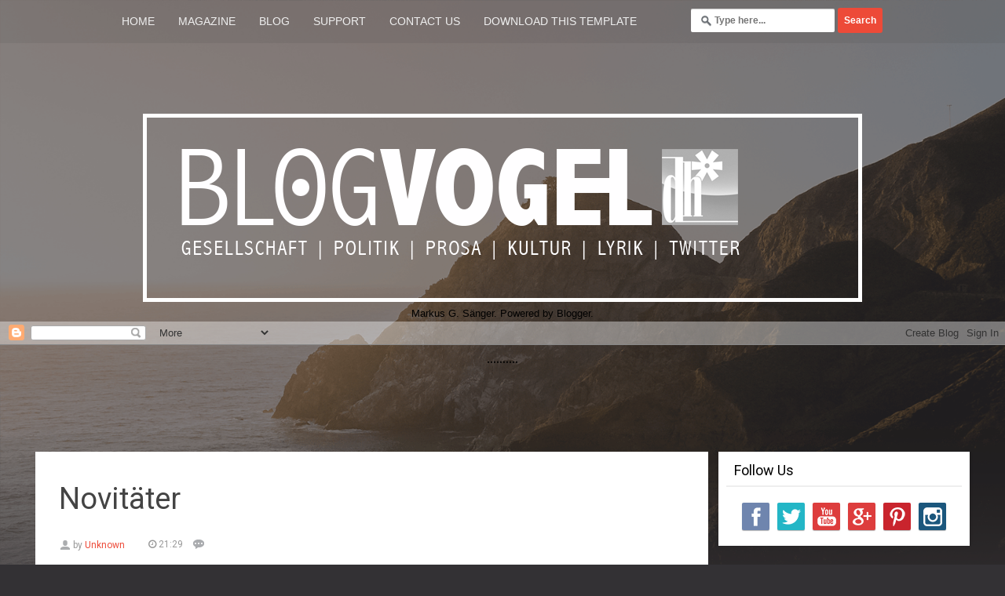

--- FILE ---
content_type: text/html; charset=UTF-8
request_url: http://blogvogel-derherrgott.blogspot.com/2014/01/novitater.html
body_size: 46659
content:
<!DOCTYPE html>
<html dir='ltr' xmlns='http://www.w3.org/1999/xhtml' xmlns:b='http://www.google.com/2005/gml/b' xmlns:data='http://www.google.com/2005/gml/data' xmlns:expr='http://www.google.com/2005/gml/expr'>
<head>
<link href='https://www.blogger.com/static/v1/widgets/2944754296-widget_css_bundle.css' rel='stylesheet' type='text/css'/>
<meta content='width=device-width, initial-scale=1, maximum-scale=1' name='viewport'/>
<!--[if lt IE 9]> <script src="http://html5shiv.googlecode.com/svn/trunk/html5.js"> </script> <![endif]-->
<meta content='width=device-width,initial-scale=1,minimum-scale=1,maximum-scale=1' name='viewport'/>
<meta content='text/html;charset=UTF-8' http-equiv='Content-Type'/>
<meta content='IE=edge,chrome=1' http-equiv='X-UA-Compatible'/>
<link href='http://fonts.googleapis.com/css?family=Roboto:400,500,700,300' rel='stylesheet' type='text/css'/>
<meta content='text/html; charset=UTF-8' http-equiv='Content-Type'/>
<meta content='blogger' name='generator'/>
<link href='http://blogvogel-derherrgott.blogspot.com/favicon.ico' rel='icon' type='image/x-icon'/>
<link href='http://blogvogel-derherrgott.blogspot.com/2014/01/novitater.html' rel='canonical'/>
<link rel="alternate" type="application/atom+xml" title="Blogvogel - Atom" href="http://blogvogel-derherrgott.blogspot.com/feeds/posts/default" />
<link rel="alternate" type="application/rss+xml" title="Blogvogel - RSS" href="http://blogvogel-derherrgott.blogspot.com/feeds/posts/default?alt=rss" />
<link rel="service.post" type="application/atom+xml" title="Blogvogel - Atom" href="https://www.blogger.com/feeds/5151584482597484390/posts/default" />

<link rel="alternate" type="application/atom+xml" title="Blogvogel - Atom" href="http://blogvogel-derherrgott.blogspot.com/feeds/600373403200353074/comments/default" />
<!--Can't find substitution for tag [blog.ieCssRetrofitLinks]-->
<meta content='http://blogvogel-derherrgott.blogspot.com/2014/01/novitater.html' property='og:url'/>
<meta content='Novitäter' property='og:title'/>
<meta content='Blog des Werbers,Musikers,Schriftstellers,Zeichners &amp; Onliners Markus G. Sänger aka @derherrgott - Politik,Gesellschaft,Musik und die Netzgemeinde.' property='og:description'/>
<!-- SEO Meta Tag -->
<meta content='Novitäter' name='keywords'/>
<!-- SEO Title Tag -->
<title>
Novitäter
        | 
        Blogvogel
</title>
<link href='http://fonts.googleapis.com/css?family=Raleway' rel='stylesheet' type='text/css'/>
<link href='http://fonts.googleapis.com/css?family=Open+Sans' rel='stylesheet' type='text/css'/>
<link href='http://fonts.googleapis.com/css?family=Pontano+Sans' rel='stylesheet' type='text/css'/>
<link href='http://fonts.googleapis.com/css?family=Kaushan+Script' rel='stylesheet' type='text/css'/>
<link href='http://fonts.googleapis.com/css?family=Playfair+Display' rel='stylesheet' type='text/css'/>
<link href='//maxcdn.bootstrapcdn.com/font-awesome/4.2.0/css/font-awesome.min.css' rel='stylesheet'/>
<style id='page-skin-1' type='text/css'><!--
/*
-----------------------------------------------
Blogger Template Style
Name:        Grider
Author :     http://www.soratemplates.com
License:     Free Version
----------------------------------------------- */
body#layout .slider,body#layout .header_right,.status-msg-wrap,body#layout .socials,#navbar,.date-header,.feed-links,.post-location,.post-icons{display: none !important;}
body#layout #leftContent {
width: 50%;
float: left;
}
body#layout #sidebar-wrapper {
float: right;
width: 50%;
}
.section, .widget, .widget-content, .widget ul, .widget li, body, h1, h2, h3, h4, h5, ul, li, a, p, span, img, dd {
border: medium none;
list-style: none outside none;
margin: 0;
outline: medium none;
padding: 0;
text-decoration: none;
}
body {
background: #f0f0f0;
color: #666666;
font: 400 13px/1.6 Arial,"HelveticaNeue","Helvetica Neue",Helvetica,Arial,sans-serif;
word-wrap: break-word;
background-image: url(https://blogger.googleusercontent.com/img/b/R29vZ2xl/AVvXsEj3g2VYWixExPcdS3YN17o6oBnRfv3FeCWl-06teIQ2HawOzmVcTpxI4ft6GUTaa-cGnDAW3ggONIv4sAQw0IshB5ekCV6ZKO5CzMQbTdRfetyo4D4lQZMtx6TgUOawwTFkRzOz_qV-KJU/s1600/top-img.png);
background-repeat: no-repeat;
background-position: center top;
background-size: 100%;
background-color: #333134;
}
a {
color: #ED4A38;
}.titlewrapper {
padding: 30px 0;
}
a:hover {
color: #888888;
}
h1, h2, h3, h4, h5 {
font-family: "Playfair Display",Georgia,"Times New Roman",Times,serif;
font-weight: normal;
line-height: inherit;
}
.top_wrapper {
margin-bottom: 30px;
}
.header_left {
float: left;
width: 400px;
}
#header, #header a {
color: #000;
color: #000;
padding: 101px 0;
}
#header h1 {
font-size: 80px;
font-family: 'Kaushan Script', cursive;
color: #fff;
}
.socials {
float: left;
padding-top: 12px;
}
.socials a {
background: url("https://blogger.googleusercontent.com/img/b/R29vZ2xl/AVvXsEgTomPmKD1hZfaKFdiIn8acw4oo16LG3-Kz-3SJSwkJB1ChuGHcp8CBr5Lz3H9diAhuvk2M1mhnhtmslbYdv-8WGhUGdvc-qReCdPMMm9LYT5ulGIgtBdVzLX_OeI1-62ml2q6JOnEV1EGA/s360/social_icons.png") repeat scroll 0 0 rgba(0, 0, 0, 0);
float: left;
height: 28px;
margin-bottom: 10px;
margin-right: 5px;
overflow: hidden;
text-indent: -9999em;
width: 30px;
}
.socials a:hover {
opacity: 0.9;
}
.socials a.facebook {
background-position: -30px 0;
}
.socials a.vimeo {
background-position: -150px 0;
}
.socials a.rss {
background-position: -60px 0;
}
.socials a.google_plus {
background-position: -270px 0;
}
.socials a.pinterest {
background-position: -300px 0;
}
#top_menu {
margin-top: -18px;
position: absolute;
right: 15px;
top: 50%;
}
.sf-menu.hide {
display: none;
}
.select_menu {
cursor: pointer;
display: none;
font-size: 12px;
height: 3em;
line-height: 3em;
margin: 0;
padding-left: 10px;
position: relative;
width: 100%;
z-index: 10;
}
#top_menu span.nav_select {
-moz-box-sizing: border-box;
background: url("https://blogger.googleusercontent.com/img/b/R29vZ2xl/AVvXsEgkEVQ3MSeUE4ZOmPPbujs7UmxGIf32Qz7URdCa7brpDaQPs7yrFRttcl5qUExPEIjDB97kWgJItLh-EGItMQeJIETtc91Om0cz3dsQntYb5QvwU928j9Ha1BOyOznxA_cSlkuGiWQkFNys/s32/button_gray.png") repeat-x scroll center bottom #EDEDED;
border-radius: 2px;
box-shadow: 0 1px 1px rgba(0, 0, 0, 0.3);
display: none;
font-size: 12px;
height: 3em;
left: 0;
line-height: 3em;
padding: 0 1em;
position: absolute;
text-shadow: 0 1px 1px #FFFFFF;
top: 0;
width: 100%;
z-index: 1;
}
#top_menu span.nav_select span.menu_icon_wrapper {
background: url("https://blogger.googleusercontent.com/img/b/R29vZ2xl/AVvXsEj0ssNRdk5UOipLWAkedZ-v7Y-Ny0LRfrXEwrnlOwlyGJx3UWlK9Z4Fv0TXREgIr4CksV3nJ8uLh-SW_nJCDFwpo1zk3tQyKtSj9MxHcfIYJEj7veY-EwdcwSlOekBUCbpd3QguzqnabvcJ/s32/button.png") repeat-x scroll center bottom #55D5FF;
border-bottom-right-radius: 2px;
border-top-right-radius: 2px;
font-size: 12px;
height: 3em;
position: absolute;
right: 0;
top: 0;
width: 3em;
}
#top_menu span.nav_select span.menu_icon_wrapper span.menu_icon {
background: url("https://blogger.googleusercontent.com/img/b/R29vZ2xl/AVvXsEjPddnudQ7Cwn_mWo4SWFpnNM3oxJ_evrn1xlQIFcJLAuCroShmCNhr0GHhfmAGFyUElXYiKCUVJABgV8eLos_NbDmxC4r5uS5uy_W9mOA_-Kmk76LZWv1jYJDB_ApZhcYGMdS7ATd_ONH8/s15/menu_icon.png") no-repeat scroll center center rgba(0, 0, 0, 0);
height: 100%;
left: 0;
position: absolute;
top: 0;
width: 100%;
}
.header_search {
-moz-user-select: none;
float: right;
margin-left: 5px;
padding-top: 5px;
}
.header_search .search_zoom {
background: url("https://blogger.googleusercontent.com/img/b/R29vZ2xl/AVvXsEg1GBOrJv5G9IG_pdqg9BGRN6c0q4O7_HSQMCd0EDLqEkLKWNbfyRDUDNG8I7PzC9Uh2d60nhrea8ewS7XF3YBAB5GupRHgnjUVM3sGfGn9_kiLWVTTBfDIjSeT-FvSRMRMXQubasTFUtyU/s210/search_btn.png") no-repeat scroll 0 0 rgba(0, 0, 0, 0);
cursor: pointer;
float: right;
height: 28px;
width: 30px;
}
.header_search .search_zoom.close {
background-position: 0 100%;
}
.header_search .search_box {
display: none;
height: 36px;
margin-top: -17px;
position: absolute;
right: 40px;
top: 50%;
width: 200px;
}
.header_search .search_box.show {
display: block;
}
.header_search .search_box input.search_input {
height: 36px;
line-height: 32px;
padding: 0 10px;
width: 100%;
}
.sf-menu, .sf-menu * {
list-style: none outside none;
margin: 0;
padding: 0;
}
.sf-menu {
line-height: 1;
}
.sf-menu ul {
position: absolute;
top: -999em;
width: 15em;
}
.sf-menu ul li {
width: 100%;
}
.sf-menu li:hover {
visibility: inherit;
}
.sf-menu li {
float: left;
margin-right: 5px;
position: relative;
}
.sf-menu a {
display: block;
position: relative;
}
.sf-menu li:hover ul, .sf-menu li.sfHover ul {
left: 0;
top: 3.1em;
z-index: 99;
}
ul.sf-menu li:hover li ul, ul.sf-menu li.sfHover li ul {
top: -999em;
}
ul.sf-menu li li:hover ul, ul.sf-menu li li.sfHover ul {
left: 15em;
padding-top: 0;
top: 0;
}
ul.sf-menu li li:hover li ul, ul.sf-menu li li.sfHover li ul {
top: -999em;
}
ul.sf-menu li li li:hover ul, ul.sf-menu li li li.sfHover ul {
left: 10em;
top: 0;
}
.sf-menu {
float: left;
}
.sf-menu a {
padding: 0.9em 1em;
text-decoration: none;
}
.sf-menu a, .sf-menu a:visited {
border-radius: 2px;
color: #E8F0F3;
font-weight: bold;
line-height: 1em;
outline: medium none;
padding: 1em;
text-shadow: 0 1px 1px rgba(0, 0, 0, 0.3);
}
.sf-menu li {
border-radius: 2px;
}
.sf-menu li li {
background: none repeat scroll 0 0 #FFFFFF;
border-bottom: 1px solid #EAEAEA;
border-radius: 0;
}
.sf-menu li:first-child {
border-top-left-radius: 4px;
border-top-right-radius: 4px;
}
.sf-menu li:last-child {
border: medium none;
border-bottom-left-radius: 4px;
border-bottom-right-radius: 4px;
}
.sf-menu li li a, .sf-menu li li a:visited {
color: #666666;
text-shadow: none;
}
.sf-menu > li.current-menu-ancestor > a, .sf-menu > li.current-menu-parent > a, .sf-menu > li.current-post-ancestor > a, .sf-menu > li.current-post-parent > a, .sf-menu > li.current-menu-item > a, .sf-menu > li.current_page_item > a, .sf-menu > li.current > a {
background: url("https://blogger.googleusercontent.com/img/b/R29vZ2xl/AVvXsEgcwJYa7Mmz2yB3E1HiGrNmyiS2evOYOvxMUzXvrSs7GeVhcXcsHhS9ZBTtEZ1QyHLYLkN8EK_F5dTLAyprk-V0NlRp9XSfiyNXdFdRqDwJ4fLgh2Ua1yZOq_zNzEPwJPeG9I_7qZXwg_dZ/s34/skin1_gd.png") repeat-x scroll center bottom #55D5FF;
box-shadow: 0 1px 1px rgba(0, 0, 0, 0.3);
color: #FFFFFF;
}
.sf-menu li:hover, .sf-menu li.sfHover {
background: url("https://blogger.googleusercontent.com/img/b/R29vZ2xl/AVvXsEj0ssNRdk5UOipLWAkedZ-v7Y-Ny0LRfrXEwrnlOwlyGJx3UWlK9Z4Fv0TXREgIr4CksV3nJ8uLh-SW_nJCDFwpo1zk3tQyKtSj9MxHcfIYJEj7veY-EwdcwSlOekBUCbpd3QguzqnabvcJ/s32/button.png") repeat-x scroll center bottom #536D86;
box-shadow: 0 1px 1px rgba(0, 0, 0, 0.3);
color: #FFFFFF;
outline: 0 none;
}
.sf-menu > li:hover > a, .sf-menu > li.sfHover > a {
color: #FFFFFF;
}
.sf-menu li li.current-menu-ancestor > a, .sf-menu li li.current-menu-parent > a, .sf-menu li li.current-post-ancestor > a, .sf-menu li li.current-post-parent > a, .sf-menu li li.current-menu-item a, .sf-menu li li.current_page_item a, .sf-menu li li.current a {
background: none repeat scroll 0 0 #F0F0F0;
box-shadow: none;
color: #F4836A;
}
.sf-menu li li:hover, .sf-menu li li.sfHover {
background: url("https://blogger.googleusercontent.com/img/b/R29vZ2xl/AVvXsEj_TOmvv6Kt6p08rUWU7H8DvEoyXVLhL-KUxYJ_5K5vHbllOEnApw-syzGoG1bFjuYdfzazQ0cFBRE8CZXYOwHT1gKRzD1cUysLT81xRyzIpMBZMdPjgERRK7GnI_3dlUaFXCccWCZDjHpD/s67/pattern.png") repeat-x scroll 0 0 #F9F9F9;
}
.sf-menu li li:hover a, .sf-menu li li.sfHover a {
color: #333333;
}
.sf-menu a.sf-with-ul {
min-width: 1px;
padding-right: 1.7em;
}
.sf-sub-indicator {
background: url("https://blogger.googleusercontent.com/img/b/R29vZ2xl/AVvXsEhTF8AwcqJoelT5Zro5d38tUdJJv80aZcMq-_jSjvdH5YFz6Fn-I1IFEvlcA4FeN8Js8u9DTDQcvVbCUk4QWVUt0rPzTzpz-Ac81ATN1w4Ovstk4Z-Q0CarIFrkI23knhX1l1mMgRw7bV3Q/s110/arrows-ffffff.png") no-repeat scroll -10px -100px rgba(0, 0, 0, 0);
display: block;
height: 10px;
overflow: hidden;
position: absolute;
right: 0.6em;
text-indent: -999em;
top: 1.05em;
width: 10px;
}
a > .sf-sub-indicator {
background-position: 0 -100px;
top: 1.1em;
}
a:focus > .sf-sub-indicator, a:hover > .sf-sub-indicator, a:active > .sf-sub-indicator, li:hover > a > .sf-sub-indicator, li.sfHover > a > .sf-sub-indicator {
background-position: -10px -100px;
}
.sf-menu ul .sf-sub-indicator {
background-position: -10px 0;
}
.sf-menu ul a > .sf-sub-indicator {
background-position: 0 0;
}
.sf-menu ul a:focus > .sf-sub-indicator, .sf-menu ul a:hover > .sf-sub-indicator, .sf-menu ul a:active > .sf-sub-indicator, .sf-menu ul li:hover > a > .sf-sub-indicator, .sf-menu ul li.sfHover > a > .sf-sub-indicator {
background-position: -10px 0;
}
.sf-shadow ul {
background: url("https://blogger.googleusercontent.com/img/b/R29vZ2xl/AVvXsEikXJl5kVo2u5cXVyOwNz5wN0QycB3GS8Cm0ECpCh7T3F7hKq-TUeWG6TpAPr9FcF3TBlw7LebAXccuR4YuVHlbGRMD1giYBDFVQXpVWOFMBmtL7592Ek_MCr5DfrtwQg6zDgSAokzToeRS/s19/menu_arrow.png") no-repeat scroll 20px 0 rgba(0, 0, 0, 0);
border-radius: 4px;
padding-top: 8px;
}
.sf-shadow ul.sf-shadow-off {
background: none repeat scroll 0 0 rgba(0, 0, 0, 0);
}
.sf-shadow ul ul {
background: url("https://blogger.googleusercontent.com/img/b/R29vZ2xl/AVvXsEg9AL6V_YISWoh6hVFqNxDcN4dpoVD0cLIBP9wu2fZlqtGHqSxGkfUC-wS2ih1D2McaL4J5hZsOwQ9PQ2jhYepyp-VDQxip9oyJzC6gTcBtK62kHarrM3_SZmC9uflQl-C9a4FDHoXhIlCe/s19/menu_arrow_sub.png") no-repeat scroll 0 10px rgba(0, 0, 0, 0);
padding: 0 0 0 8px;
}
input[type="text"], input[type="password"], input[type="email"], textarea, select {
-moz-box-sizing: border-box;
background: none repeat scroll 0 0 #F9F9F9;
border: medium none;
border-radius: 2px;
box-shadow: 0 1px 1px rgba(0, 0, 0, 0.2) inset;
color: #888888;
display: inline-block;
font-size: 0.9em;
line-height: 1em;
margin: 0;
max-width: 100%;
outline: medium none;
padding: 1em;
width: 220px;
}
select {
line-height: 1em;
padding: 1em;
width: 200px;
}
input[type="text"]:focus, input[type="password"]:focus, input[type="email"]:focus, textarea:focus {
background-color: #FFF5CD;
color: #333333;
}
textarea {
min-height: 60px;
}
label, legend {
display: block;
font-weight: bold;
}
label {
display: block;
margin-bottom: 10px;
}
input[type="checkbox"] {
display: inline;
}
@media not all {
input[type="text"], input[type="password"], input[type="email"] {
padding: 0.9em;
}
}
#sidebar-wrapper {
float: right;
width: 320px;
}
/*.post_item, #comments {
background-color: #FFFFFF;
-webkit-box-shadow: 0 2px 3px rgba(0,0,0, .1);
-moz-box-shadow: 0 2px 3px rgba(0,0,0, .1);
box-shadow: 0 2px 3px rgba(0,0,0, .1);
}*/
.post_item h3 {
font-size: 14px;
font-family: 'Raleway', sans-serif;
background: #fff;
color: #9eb2c0;
position: relative;
}
.post_item h1 {
font-size: 38px;
margin-bottom: 18px;
font-family: "Roboto", sans-serif;
color: #444;
}
.post_item_title a {
display: block;
padding: 24px 20px 0px;
font-size: 18px;
font-weight: 500;
line-height: 1.1;
color: #212121;
font-family: "Roboto", sans-serif;
}
.post_item_title a:hover {
color: #F55230;
}
.large_thumb {
position: relative;
}.Content {
padding: 20px 20px 0px;
text-align: justify;
}.p-right a {
padding: 8px;
color: #222;
border: 1px solid #222;
}
.thumb {
display: block;
height: auto !important;
width: 100% !important;
}
.post_meta {
border-bottom: 1px solid #E0E1DC;
}
.post_meta span {
color: #999999;
font-family: 'Roboto';
font-size: 12px;
line-height: 1;
margin-right: 12px;
padding: 5px 0;
white-space: nowrap;
}
.post_meta span.user {
float:left;
background: url("https://blogger.googleusercontent.com/img/b/R29vZ2xl/AVvXsEiKvVQ5LgYV4JoDBJGO9ucUPVwO_RnW9EL9awf04Mfg4ERYezvBZKy3cKfWuHycSEAd6YGedjkR5XXR9oq7zkHjwYXT_YYysJpFbXqRc0X_NqPGGUR7FiRZlCvmgrNe2yVwqpte_jtV_Qx5/s16/meta_user.png") no-repeat scroll left center rgba(0, 0, 0, 0);
padding-left: 18px;
}
.post_meta span.time {
padding-left: 6px;
}
.post_meta span.comment {
background: url("https://blogger.googleusercontent.com/img/b/R29vZ2xl/AVvXsEiKoF8qfsfKUJ2udQIxoIXsmXGDhHBE103C2FxdaXVMh5ee5SUqwFRpRQdavGVjAuOMG0C9Epo3ZXDoB_1satPtVWU-9ms3J4jLDy8Ui5SPozLrr4BYgjTyRfKH9gKgZh_jY5IIqXpN4g4E/s16/meta_comment.png") no-repeat scroll left center rgba(0, 0, 0, 0);
padding-left: 20px;
}
.post_item_inner {
padding: 20px;
position: relative;
}
.post_item_inner p {
margin-bottom: 30px;
font-family: 'Pontano Sans', sans-serif;
font-size: 15px;
}
.button.normal {
border: #000 1px solid;
height: 8px;
line-height: 7px;
}
.button, .post_tag a, .letter_submit {
border-radius: 2px;
color: #000000;
cursor: pointer;
display: inline-block;
font-size: 0.9em;
font-weight: bold;
line-height: 1em;
outline: medium none;
padding: 1em;
text-decoration: none;
}
.button:hover {
opacity: 0.8;
background: #000;
color: #fff;
transition: background-color 1.5s ease;
-webkit-transition: background-color 1.5s ease;
-moz-transition: background-color 1.5s ease;
-o-transition: background-color 1.5s ease;
}
.like_post {
border-radius: 2px;
float: right;
}
.post blockquote {
background: url("https://blogger.googleusercontent.com/img/b/R29vZ2xl/AVvXsEgRs4-jRifrLova8-CFtDkIA63vuXHnR-M5272XDHXScaH5ybNYtJ2oDUGRDvgQ1UsokiFry35XPS2OH3bLYrMnGOxvjLD0k2P3ORQPuF8ZZXJ8yriOptReuRMQObFghKDYvZawG1__CUKe/s19/quote.png") no-repeat scroll 25px 20px #34495E;
color: #FFFFFF;
padding: 10px;
position: relative;
}
.post-footer {
border-top: 1px solid #EEEEEE;
margin-top: 30px;
padding-top: 20px;
}
.post_tag a {
border:#ED4A38 1px solid;
color: #666666 !important;
font-weight: normal;
margin-bottom: 5px;
margin-right: 5px;
padding: 0.7em 0.9em;
text-shadow: 0 1px 1px #FFFFFF;
}
.post_tag a:hover {
background-color: #ED4A38;
color: #FFFFFF !important;
opacity: 1;
text-shadow: 0 1px 1px rgba(0, 0, 0, 0.3);
}
.sidebar .widget {
background-color: #FFFFFF;
padding: 0 10px;
box-shadow: 0 0 4px rgba(0, 0, 0, 0.1);
margin-bottom: 30px;
}
.sidebar h2 {
/* background: none repeat scroll 0 0 #424242; */
/* color: #24D4CD; */
font-size: 22px;
margin: 0;
padding: 10px 10px 5px;
border-bottom: 2px solid #eee;
font-size: 18px;
font-weight: normal;
color: #000;
text-align: left;
/* display: inline-block; */
background-color: #fff;
padding-right: 15px;
position: relative;
z-index: 1;
font-family: "Roboto", sans-serif;
}
.sidebar ul li {
background: url("https://blogger.googleusercontent.com/img/b/R29vZ2xl/AVvXsEjJ5ht4_LrZABiy4PDrE7R7LnWcXcPE-VPnE1I2qsb8wzeUv3dESlXTpnoo5j09vcGbEefUn4GlkB6JxETFTJiNEMBn-THsLc4g3GT9wK6vsCp9YWnUiMfP-lqK-jXLzzqO46xyRjZ-aWg/s1600/folder-2.png") no-repeat scroll 20px center rgba(0, 0, 0, 0);
border-bottom: 1px solid #EEEEEE;
padding: 15px 20px 15px 45px;
float:left;
}
.sidebar ul li:hover {
background-color: #F9F9F9;
}
.sidebar ul li:last-child, #PopularPosts1 dd:last-child {
border: medium none;
border-bottom-left-radius: 4px;
border-bottom-right-radius: 4px;
}
.sidebar li a {
color: #666666;
}
#comments {
margin-bottom: 30px;
overflow: hidden;
padding: 20px;
}
#comments h4 {
display: inline;
line-height: 40px;
padding: 10px;
}
#comments h4, .comments .comment-header, .comments .comment-thread.inline-thread .comment {
position: relative;
}
#comments h4, .comments .continue a {
background: none repeat scroll 0 0 #ED4A38
}
#comments h4, .comments .user a, .comments .continue a {
font-size: 16px;
}
#comments h4, .comments .continue a {
color: #FFFFFF;
font-weight: normal;
}
#comments h4:after {
border-right: 20px solid rgba(0, 0, 0, 0);
border-top: 10px solid #ED4A38;
bottom: -10px;
content: "";
height: 0;
left: 10px;
line-height: 0;
position: absolute;
width: 0;
}
#comments .avatar-image-container img {
border: 0 none;
}
.comment-thread {
color: #111111;
}
.comment-thread a {
color: #777777;
}
.comment-thread ol {
margin: 0 0 20px;
}
.comment-thread .comment-content a, .comments .user a, .comments .comment-thread.inline-thread .user a {
color: #55D5FF;
}
.comments .avatar-image-container, .comments .avatar-image-container img {
height: 48px;
max-height: 48px;
max-width: 48px;
width: 48px;
}
.comments .comment-block, .comments .comments-content .comment-replies, .comments .comment-replybox-single {
margin-left: 60px;
}
.comments .comment-block, .comments .comment-thread.inline-thread .comment {
background: none repeat scroll 0 0 #F9F9F9;
border: 1px solid #DDDDDD;
padding: 10px;
}
.comments .comments-content .comment {
line-height: 1em;
margin: 15px 0 0;
padding: 0;
width: 100%;
}
.comments .comments-content .icon.blog-author {
background-image: url("https://blogger.googleusercontent.com/img/b/R29vZ2xl/AVvXsEj1ws-JVqGot8Ater0vuhu0FquzpNPaW5BH_4hSXylc8EA1g3PdDPw7Al-W1mA2iNcaF_Sb8X4F1WQk-x6aOmJziWYhBGBkTWXPTW9Lp3WiRpJrnlOzt9S2SC2VhNFFxiYOH1uUgkty8gE2/s36/author.png");
height: 36px;
margin: 0;
position: absolute;
right: -12px;
top: -12px;
width: 36px;
}
.comments .comments-content .inline-thread {
padding: 0 0 0 20px;
}
.comments .comments-content .comment-replies {
margin-top: 0;
}
.comments .comment-content {
line-height: 1.4em;
padding: 5px 0;
}
.comments .comment-thread.inline-thread {
background: none repeat scroll 0 0 rgba(0, 0, 0, 0);
border-left: 1px solid #DDDDDD;
}
.comments .comment-thread.inline-thread .comment {
width: auto;
}
.comments .comment-thread.inline-thread .comment:after {
border-top: 1px solid #DDDDDD;
content: "";
height: 0;
left: -20px;
position: absolute;
top: 10px;
width: 10px;
}
.comments .comment-thread.inline-thread .comment .comment-block {
background: none repeat scroll 0 0 rgba(0, 0, 0, 0);
border: 0 none;
padding: 0;
}
.comments .comment-thread.inline-thread .comment-block {
margin-left: 48px;
}
.comments .comment-thread.inline-thread .user a {
font-size: 13px;
}
.comments .comment-thread.inline-thread .avatar-image-container, .comments .comment-thread.inline-thread .avatar-image-container img {
height: 36px;
max-height: 36px;
max-width: 36px;
width: 36px;
}
.comments .continue {
border-top: 0 none;
width: 100%;
}
.comments .continue a {
padding: 10px 0;
text-align: center;
}
.comment .continue {
display: none;
}
#comment-editor {
width: 103% !important;
}
.comment-form {
max-width: 100%;
width: 100%;
}
.comments .comments-content .loadmore, .comments .comments-content {
margin: 0;
}
#blog-pager-newer-link {
float: left;
}
#blog-pager-older-link {
float: right;
}
#blog-pager {
clear: both;
margin: 0;
padding: 0 0 20px;
text-align: center;
}
#footer {
background: url("https://blogger.googleusercontent.com/img/b/R29vZ2xl/AVvXsEj_TOmvv6Kt6p08rUWU7H8DvEoyXVLhL-KUxYJ_5K5vHbllOEnApw-syzGoG1bFjuYdfzazQ0cFBRE8CZXYOwHT1gKRzD1cUysLT81xRyzIpMBZMdPjgERRK7GnI_3dlUaFXCccWCZDjHpD/s67/pattern.png") repeat-x scroll 0 0 #FFFFFF;
box-shadow: 0 -1px 2px rgba(0, 0, 0, 0.1);
font-size: 0.9em;
padding: 20px 0;
}
#footer a {
font-weight: bold;
}
#PopularPosts1 img {
background-color: #FFFFFF;
border: 1px solid #EEEEEE;
border-radius: 2px;
float: left;
margin-right: 15px;
padding: 3px;
}
#PopularPosts1 dd {
border-bottom: 1px solid #EEEEEE;
padding: 20px;
}
#PopularPosts1 dd:hover {
background-color: #F9F9F9;
}
#PopularPosts1 dd a {
color: #666666;
}
.status-msg-body {
position: relative !important;
}
.CSS_LIGHTBOX {
z-index: 9999 !important;
}
span.yo p {
padding: 10px 20px;
}
.fblike {
height: 20px;
max-width: 84px;
padding: 8px 0 3px 13px;
}
.post-share-buttons {
margin-left: 46px;
margin-top: 20px;
}
.post_author {
border-top: 1px solid #EDEDED;
padding: 20px;
}
.post_author h4 {
font-size: 18px;
}
.post_author .author_avatar {
float: left;
height: 100px;
width: 100px;
border-radius:50%;
-o-border-radius:50%;
-webkit-border-radius:50%;
-moz-border-radius:50%;
}
.post_author .author_avatar img {
display: block;
border-radius:50%;
-o-border-radius:50%;
-webkit-border-radius:50%;
-moz-border-radius:50%;
}
.post_author .author_wrapper {
margin-left: 120px;
}
.post_author h4 {
margin-bottom: 5px;
}
.post_author p {
margin: 0;
padding: 0;
}
.small_thumb {
background-color: #FFFFFF;
border: 1px solid #EEEEEE;
border-radius:50%;
-o-border-radius:50%;
-webkit-border-radius:50%;
-moz-border-radius:50%;
padding: 3px;
}
#related-posts {
background-color: #FFFFFF;
box-shadow: 0 0 4px rgba(0, 0, 0, 0.1);
margin-bottom: 30px;
}
#related-posts ul {
padding: 0 10px;
display:flex;
}
#related-posts ul li {
-moz-box-sizing: border-box;
float: left;
font-weight: bold;
margin-bottom: 20px;
padding: 0 10px;
width: 25%;
}
.pthumb {
background-color: #FFFFFF;
border: 1px solid #EEEEEE;
border-radius: 2px;
height: 120px;
margin: 0 0 10px;
overflow: hidden;
padding: 3px;
width: 180px;
}
.pthumb img {
height: 120px;
width: 180px;
}
#related-posts img:hover {
opacity: 0.7;
}
#related-posts ul li:nth-child(4n+4) {
margin-right: 0;
}
.heading-border {
border-bottom: 2px solid #eee;
color: #ED4A38;
font-size: 22px;
margin: 0 0 20px;
padding: 10px 20px;
}
.FollowByEmail {
background-color: #55D5FF !important;
background-image: url("https://blogger.googleusercontent.com/img/b/R29vZ2xl/AVvXsEj_TOmvv6Kt6p08rUWU7H8DvEoyXVLhL-KUxYJ_5K5vHbllOEnApw-syzGoG1bFjuYdfzazQ0cFBRE8CZXYOwHT1gKRzD1cUysLT81xRyzIpMBZMdPjgERRK7GnI_3dlUaFXCccWCZDjHpD/s67/pattern.png");
background-repeat: repeat-x;
border: 5px solid #FFFFFF;
color: #FFFFFF;
}
.FollowByEmail h2 {
background: none repeat scroll 0 0 rgba(0, 0, 0, 0);
border-bottom: medium none;
border-radius: 0;
color: #FFFFFF;
margin-bottom: 15px;
padding: 0;
text-shadow: 0 1px 1px rgba(0, 0, 0, 0.3);
}
.FollowByEmail .newsletter_inner {
padding: 25px 20px;
}
.FollowByEmail p {
margin-bottom: 30px;
}
.FollowByEmail .letter_email {
line-height: normal;
margin-bottom: 10px;
width: 100%;
}
.FollowByEmail .letter_submit {
background: url("https://blogger.googleusercontent.com/img/b/R29vZ2xl/AVvXsEj0ssNRdk5UOipLWAkedZ-v7Y-Ny0LRfrXEwrnlOwlyGJx3UWlK9Z4Fv0TXREgIr4CksV3nJ8uLh-SW_nJCDFwpo1zk3tQyKtSj9MxHcfIYJEj7veY-EwdcwSlOekBUCbpd3QguzqnabvcJ/s32/button.png") repeat-x scroll center bottom #666666;
border: medium none;
margin: 0;
}
.FollowByEmail .letter_submit:hover {
opacity: 0.8;
}
.widget_socials .social_wrapper {
padding: 20px 20px 10px;
}
.widget_socials .social_inner {
margin-right: -20px;
}
.widget_socials p {
margin-bottom: 30px;
}
.widget_socials a {
background-color: #888888;
background-position: 50% 50%;
background-repeat: no-repeat;
border-radius: 2px;
box-shadow: 0 1px 1px rgba(0, 0, 0, 0.3);
float: left;
height: 35px;
margin-bottom: 10px;
margin-right: 10px;
overflow: hidden;
text-indent: 9999em;
width: 35px;
}
.widget_socials a:hover {
background-color: #666666 !important;
}
.widget_socials a.facebook {
background-color: #6F85AE;
background-image: url("https://blogger.googleusercontent.com/img/b/R29vZ2xl/AVvXsEgfgih1gRSn3Zj41UaSfNB8cd5ZhBPLmQlL7clAF3UD_nkONh8fXQCYQXh-qHSdAspWPkMLfvMd-pxeRkZHGCS1ocn90lM_hKXvg2MCoQU7JnIRE378ut19xWUdEksepUqJfzC52PLPR6dq/s24/facebook.png");
}
.widget_socials a.twitter {
background-color: #23B6C6;
background-image: url("https://blogger.googleusercontent.com/img/b/R29vZ2xl/AVvXsEit-v8ihn9B-P3PLxubq9fzu3i6LHQZCOMW3b9-eXIm-6xvXReYd5-LZ5F9DCjpg96txIeyyB2W7-BSkp90EkFYuRYPiQ2ZixIegw-HZ1AX4fPyS1ATf1Ho3l90FEjWkC-QhkmxdQKGK1f6/s24/twitter.png");
}
.widget_socials a.flickr {
background-color: #FF0084;
background-image: url("https://blogger.googleusercontent.com/img/b/R29vZ2xl/AVvXsEgrWnTS2bnl1b8j6NCDzshEgcZviAJ1MddwE-RGVnlf3RgwhtorOW66qh4AZoMgawhd5Vsxq7R1aifYcf9_VgC8TqUWXSHCApohfxkbsbu_UeEEN8DLxCJXWyI9jNQflrtuT1Xyv2LFLNtI/s24/flickr.png");
}
.widget_socials a.dribbble {
background-color: #C6376D;
background-image: url("https://blogger.googleusercontent.com/img/b/R29vZ2xl/AVvXsEjvSbiUM_C1Tew0bNqdRkCD69VByyaluksEdDxHRu5b5NwXzaUbhBUIK7NUZ5zjUb4Vi_nSeIE16GsI-YQQUIngaEIWipnlYZbAnVpH0LXqsSRziYvamLNpgPh7LxfTIlsHo9XwylPiEpML/s24/dribbble.png");
}
.widget_socials a.vimeo {
background-color: #20B9EB;
background-image: url("https://blogger.googleusercontent.com/img/b/R29vZ2xl/AVvXsEiAV089VRjgd9vPAtyI8AHVQ6I90FlEX5ENV86GaTHeSJcDJS-bxQz5b44wzFO3Sto5MmNc5CGYywRLpVq3DnPAsaOrbUkiIa2bCXy89r5aBFQ-zzOLV4ig_cyzLD3nijd7COLI_Eqpa5B9/s24/vimeo.png");
}
.widget_socials a.tumblr {
background-color: #2E4B68;
background-image: url("https://blogger.googleusercontent.com/img/b/R29vZ2xl/AVvXsEhQ9vNdXygZAn9m1tYmu0-QKfH8IbMktjintnmOQMFsCaoo4X_Sb_6Eh9GBOrFE3fqu_VZg1v6WHrSC3hj5mfmLWistDDL-JY33Se9LBWdxYU4n6JgMotQwNsgkQzTi44bTnE10-iNBM8Rd/s24/tumblr.png");
}
.widget_socials a.rss {
background-color: #FA7204;
background-image: url("https://blogger.googleusercontent.com/img/b/R29vZ2xl/AVvXsEgv3mHm373x-NJSVpqgXRdEwj1lYgQaN95ZkAgO2yGG88QM8Nt_s-aUvXGF2iUefuvjwJQ4seDn9zENe52MLEMKV3mRv1HuNn458cS1zYxSnYjc0fNoblskld_Xde9HzF_t_olei2ZdrDv0/s24/rss.png");
}
.widget_socials a.linkedin {
background-color: #006699;
background-image: url("https://blogger.googleusercontent.com/img/b/R29vZ2xl/AVvXsEgVhcelipgmX6FrQnO9qD5WbUxjmhXVNC11xDUq2BUsvrxfrTxPw7npYTZI3UCfW_MzlL0xMcIgkhtbpT93hhj5zFRB-tGEIucoibQn9cBbf2rWhSrLSPgi-SxSJOtXkREbc1k6e_aAdw3i/s24/linkedin.png");
}
.widget_socials a.youtube {
background-color: #DD3D3D;
background-image: url("https://blogger.googleusercontent.com/img/b/R29vZ2xl/AVvXsEib0aQxFSyYwuQiCZ8lzs1ywvNxBajvsqG29vDHgX6RJ-D2Jdd8X9hOsVEmF5a37i79PWaP7VW_ARMakJr5u5kVGs-5-FhhEUQDgqn1ASCOxOaJm_Y8JMnGTgc80OrmhT0zn8dUJSRNT8o9/s24/youtube.png");
}
.widget_socials a.google_plus {
background-color: #DD3D3D;
background-image: url("https://blogger.googleusercontent.com/img/b/R29vZ2xl/AVvXsEiJt5zB5Z0iHdvVIioiHgPTzVjoyRThSN35hg_cFpVyAiu1VWRxR5fKChOeHjhvk9BXGED501eSJ7UHaQR1wJwraM-lSODAw85QqeOM_oew6lp7WS8AtNGYtpu_0lc2aeA5Hli2fSZTEJEj/s24/google%252B.png");
}
.widget_socials a.pinterest {
background-color: #C9242D;
background-image: url("https://blogger.googleusercontent.com/img/b/R29vZ2xl/AVvXsEgp1cNE02OIpTIb8KRj0JApp2M_sKs7khWgI6O-H_RKWTcxeb__ZuaxeVtcXkqv-EX7PQrSK0K0-xS4x45mIjt37rdSYP7FoFyny1PdjCsIklyixzZ29Zf8f0ajN4Mrguut9iVClx1B9knO/s24/pinterest.png");
}
.widget_socials a.instagram {
background-color: #1B577D;
background-image: url("https://blogger.googleusercontent.com/img/b/R29vZ2xl/AVvXsEhLMxKn_gHa8S2hWwXSQ2wBkfqlgTX8lSXO3ABXd1s0fdgO8CNT8H1VKy0A2xfqEZBvVB_Afp8wJnbf3Iz5MMFS9uJw1iUfRFGQmlY3NilIfGKygAEZJ-7MZhS0FAFxMLoJsLMI3zyfZzAe/s24/instagram.png");
}
#blog-pager{clear:both;margin:30px auto;text-align:center; padding: 7px;}
.blog-pager {background: none;}
.displaypageNum a,.showpage a,.pagecurrent{padding: 3px 7px;margin-right:5px;background:#E9E9E9;color: #888;border:1px solid #E9E9E9;}
.displaypageNum a:hover,.showpage a:hover,.pagecurrent{background:#CECECE;text-decoration:none;color: #000;}
.showpageOf{display:none!important}
#blog-pager .showpage, #blog-pager .pagecurrent{font-weight:bold;color: #888;}
#blog-pager .pages{border:none;}
#blog-pager, .pagenavi {
clear: both;
text-align: center;
margin: 30px auto 15px;
}
.pagenavi .pages {
display: none;
}
#blog-pager a, .pagenavi span, .pagenavi a {
padding: 5px 10px;
text-decoration: none;
font-family: arial;
color: #ed4a38;
margin: 2px;
border: 1px solid #EAEAEA;
background: #fff;
background-position: bottom;
-webkit-transition: all 0.3s ease-in-out;
-moz-transition: all 0.3s ease-in-out;
-o-transition: all 0.3s ease-in-out;
font-size: 20px;
}
#blog-pager a:hover, .pagenavi a:hover {
background: #fff;
}
#blog-pager-older-link, #blog-pager-newer-link {
float: none;
}
.pagenavi .current {
background: #fff;
}
#blog-pager{display:none;}
/* slicknav */
/*
Mobile Menu Core Style
*/
.slicknav_btn { position: relative; display: block; vertical-align: middle; float: right; padding: 0.438em 0.625em 0.438em 0.625em; line-height: 1.125em; cursor: pointer; }
.slicknav_menu  .slicknav_menutxt { display: block; line-height: 1.188em; float: left; }
.slicknav_menu .slicknav_icon { float: left; margin: 0.188em 0 0 0.438em; }
.slicknav_menu .slicknav_no-text { margin: 0 }
.slicknav_menu .slicknav_icon-bar { display: block; width: 1.125em; height: 0.125em; -webkit-border-radius: 1px; -moz-border-radius: 1px; border-radius: 1px; -webkit-box-shadow: 0 1px 0 rgba(0, 0, 0, 0.25); -moz-box-shadow: 0 1px 0 rgba(0, 0, 0, 0.25); box-shadow: 0 1px 0 rgba(0, 0, 0, 0.25); }
.slicknav_btn .slicknav_icon-bar + .slicknav_icon-bar { margin-top: 0.188em }
.slicknav_nav { clear: both }
.slicknav_nav ul,
.slicknav_nav li { display: block }
.slicknav_nav .slicknav_arrow { font-size: 0.8em; margin: 0 0 0 0.4em; }
.slicknav_nav .slicknav_item { cursor: pointer; }
.slicknav_nav .slicknav_row { display: block; }
.slicknav_nav a { display: block }
.slicknav_nav .slicknav_item a,
.slicknav_nav .slicknav_parent-link a { display: inline }
.slicknav_menu:before,
.slicknav_menu:after { content: " "; display: table; }
.slicknav_menu:after { clear: both }
/* IE6/7 support */
.slicknav_menu { *zoom: 1 }
/*
User Default Style
Change the following styles to modify the appearance of the menu.
*/
.slicknav_menu {
font-size:16px;
}
/* Button */
.slicknav_btn {
margin: 5px 5px 6px;
text-decoration:none;
text-shadow: 0 1px 1px rgba(255, 255, 255, 0.75);
-webkit-border-radius: 4px;
-moz-border-radius: 4px;
border-radius: 4px;
background-color: #222222;
}
/* Button Text */
.slicknav_menu  .slicknav_menutxt {
color: #FFF;
font-weight: bold;
text-shadow: 0 1px 3px #000;
}
/* Button Lines */
.slicknav_menu .slicknav_icon-bar {
background-color: #f5f5f5;
}
.slicknav_menu {
background:#4c4c4c;
padding:5px;
}
.slicknav_nav {
color:#fff;
margin:0;
padding:0;
font-size:0.875em;
}
.slicknav_nav, .slicknav_nav ul {
list-style: none;
overflow:hidden;
}
.slicknav_nav ul {
padding:0;
margin:0 0 0 20px;
}
.slicknav_nav .slicknav_row {
padding:5px 10px;
margin:2px 5px;
}
.slicknav_nav a{
padding:5px 10px;
margin:2px 5px;
text-decoration:none;
color:#fff;
}
.slicknav_nav .slicknav_item a,
.slicknav_nav .slicknav_parent-link a {
padding:0;
margin:0;
}
.slicknav_nav .slicknav_row:hover {
-webkit-border-radius: 6px;
-moz-border-radius: 6px;
border-radius: 6px;
background:#ccc;
color:#fff;
}
.slicknav_nav a:hover{
-webkit-border-radius: 6px;
-moz-border-radius: 6px;
border-radius: 6px;
background:#ccc;
color:#222;
}
.slicknav_nav .slicknav_txtnode {
margin-left:15px;
}
/* slicknav */
.slicknav_menu {
display:none;
}
@media screen and (max-width: 40em) {
/* #masthead is the original menu */
#masthead {
display:none;
}
.slicknav_menu {
display:block;
}
}
/*<!-- sinister -->*/
.content-wrap.content{
height: 310px;
}
/* HEADER WRAPPER */
.header {
position: relative;
z-index: 300;
text-align: center;
}
.header h1.title,.header p.title {
margin:0 0 0 0;
}
.header .description {
color:#555555;
}
.header a {
color:#333333;
}
.header a:hover {
color:#999;
}
.header img {
padding-top: 40px;
display:block;
}
.header-right {
float:right;
padding:0;
overflow:hidden;
margin:55px 0;
width:41.8%;
max-width:468px;
}
.header-right img {
display:block;
}
/* random css */
.yo .post_item_inner {
background:#D25CD6;
color: #fff;
font-size:16px;
}
.lop
{
margin: 0 auto;
width: 1320px;
max-width:100%;
}
/*<!--custom sidebar-->*/
.like_post{display:none;}
img#Header1_headerimg{margin:auto;    padding: 30px;
border: 5px solid #fff;}
a#Blog1_blog-pager-older-link {
border: 2px solid #000;
padding: 5px 8px;
line-height: 3;
color: #fff;
border-radius: 4px;
}
a#Blog1_blog-pager-newer-link{border: 2px solid #000;
padding: 5px 8px;
line-height: 3;
color: #fff;
border-radius: 4px;}
a.home-link{border: 2px solid #000;
padding: 5px 25px;
line-height: 3;
color: #fff;
border-radius: 4px;}
.outer23 {
background: #fff;
-webkit-box-shadow: 0 1px 0 rgba(0,0,0, .1);
-moz-box-shadow: 0 1px 0 rgba(0,0,0, .1);
box-shadow: 0 1px 0 rgba(0,0,0, .1);
height:90px;
}
.side1{
bottom: 0;
left: 0;
top: 0;
width: 1160px;
margin: 0 auto 50px;
}
/* random */
#left-sidebar-wrap {
bottom: 0;
display: block;
left: 0;
position: absolute;
top: 0;
width: 200px;
}
#sidebar-top{
top: 0;
left: 0;
width: 250px;
text-align: center;
float:left;
margin-bottom: 30px;
margin-top: 20px;
}
#sidebar-top #logo {
color: #666666;
display: table-cell; /* for vertical alignment */
font-family: &#39;Raleway&#39;;
font-size: 14px;
font-weight: bold;
line-height: 43px;
text-align: center;
text-transform: uppercase;
vertical-align: middle;
width: 200px;
}
#sidebar-top #logo-text {
display: block;
padding: 30px 10px 0;
text-align: left;
}
#sidebar-top #logo img{
max-width: 100%;
}
#sidebar-wrap {
color: #A1A1A1;
overflow-y: auto;
padding: 45px 15px 10px 20px;
text-align: right;
width: 100%;
}
#sidebar-wrap.popup {
overflow-y: visible;
}
#sidebar-wrap.fixed{
position: fixed;
top: 10px;
height: 100%;
z-index: 100;
}
#sidebar,
#sidebar a,
#sidebar a:visited,
#sidebar-right,
#sidebar-right a,
#sidebar-right a:visited{
color: #666;
}
#main-menu, #secondary-menu{
font-family: Raleway;
}
#main-menu li{
color: #808080;
font-size: 14px;
line-height:0;
margin: 0 10px 4px 0px;
text-transform: uppercase;
position: relative;
float:left;
}
#sidebar #main-menu .sub-menu li{
line-height: 120%;
font-size: 14px;
margin-bottom: 0;
text-transform: none;
margin-top: 3px;
}
#secondary-menu li{
line-height: 130%;
font-size: 15px;
margin-bottom: 0;
overflow: hidden;
}
#secondary-menu{
margin-top: 50px;
}
/* popup submenu */
@media all and (min-width: 701px){
.popup .sub-menu {
background-color: #000000;
display: none;
left: 180px;
padding: 10px 20px;
position: absolute;
text-align: left;
top: -45px;
width: 300px;
z-index: 999;
/*
-moz-column-count: 2;
-webkit-column-count: 2;
column-count: 2;
*/
}
.popup .sub-menu .sub-menu {
left: 330px;
}
.popup .sub-menu:before {
background: url(&quot;images/submenu_arrow.png&quot;) no-repeat scroll 100% 45px rgba(0, 0, 0, 0);
content: &quot;&quot;;
display: block;
height: 100%;
left: -40px;
position: absolute;
text-align: center;
top: 0;
width: 40px;
}
.popup #main-menu li:hover &gt; .sub-menu {
display: block;
}
.popup #main-menu .sub-menu li a,
.popup #main-menu .sub-menu li a:visited {
color: #FFFFFF;
}
.popup #sidebar #main-menu .sub-menu li {
padding: 5px 0;
}
}
#copy{
display: block;
margin-top: 140px;
font-size: 12px;
line-height: 130%;
color: #757171;
}
#sidebar-bg {
background-color: #FFFFFF;
bottom: 0;
left: 0;
position: fixed;
top: 0;
width: 200px;
display: block;
height: 100%;
}
/*responsive*/
@media only screen and (max-width: 1041px) and (min-width: 791px) {
.side1{width:180px;}
#sidebar-wrap{width:140px;}
.container23{margin-left:174px;width:83%;}
.row .row{margin:0px;}
.row .twelve {
width: 100%;
}
}
@media only screen and (max-width: 790px) and (min-width: 479px) {
#related-posts{display:none;}
.side1{width:130px;}
#sidebar-wrap{width:102px;}
.row .row{margin:0px;}
.row .twelve {
width: 100%;
}
.leftfooter{width:100%!important;text-align:center!important;}
.rightfooter{width:100%!important;text-align:center!important;}
div.post_item:after{right:0.2rem;}
div.post_item:before{right:1rem;}
.side1{width:165px;}
#sidebar-wrap{width:128px;}
.row .row{margin:0px;}
div.post_item:after{right:0.5rem;}
div.post_item:before{right:1.3rem;}
}
@media only screen and (max-width: 767px) and (min-width: 500px) {
.side1{width:150px;}
#sidebar-wrap{width:120px;}
.row .row{margin:0px;}
div.post_item:after{right:0.5rem;}
div.post_item:before{right:1.3rem;}
}
@media only screen and (max-width: 1024px) and (min-width: 768px) {
.row .twelve {
width: 100%;
}
#related-posts ul li{width:19%;}
.post-body img{width:100%;
}
div.post_item:after {
right: 0.2rem;
}
div.post_item:before {
right: 1.1rem;
}
}
@media only screen and (max-width: 481px) and (min-width: 320px){
.side1 {
width: 100px;}
#sidebar-wrap {
width: 72px;
}
.menu-button{width: 2em;
height: 2em;}
.leftfooter{width:100%!important;text-align:center!important;}
.rightfooter{width:100%!important;text-align:center!important;}
#main-menu li{font-size: 14px;}
.post_meta span.user{float:left;}
.post-share-buttons{display:none;}
#related-posts{display:none;}
.goog-inline-block{display:none;}
div.post-share-buttons.goog-inline-block{display:none;}
#post_grids .columns {
width: 100%;}
#leftContent{overflow:hidden;}
}
@media only screen and (max-width: 321px){
.side1 {
width: 100px;}
#sidebar-wrap {
width: 72px;
}
.menu-button{width: 2em;
height: 2em;}
div#sidebar {
margin: -13px;
width: 119%;
}
#post_grids .columns {
width: 100%;}
.header{width:350px;}
.post_item, #comments{margin-right: -27px;}
#main-menu li{font-size: 14px;}
.post_meta span.user{float:left;}
.post-share-buttons{display:none;}
#related-posts{display:none;}
.goog-inline-block{display:none;}
div.post-share-buttons.goog-inline-block{display:none;}
.row .twelve {
width: 88%;
}
}
.post{
float:left;
width:47%;
}
span.format-icon {
position: absolute;
left: 15px;
width: 34px;
height: 34px;
top: -23px;
text-align: center;
background-color: #ed4a38;
border-top-left-radius: 50%;
border-top-right-radius: 50%;
border-top-right-radius: 50%;
border-bottom-right-radius: 50%;
border-bottom-left-radius: 50%;
border-bottom-right-radius: 50%;
border-top-left-radius: 50%;
border-bottom-left-radius: 50%;
color: #fff;
line-height: 34px;
color: #fff;
}
span.format-icon1 {
position: absolute;
left: 15px;
width: 34px;
height: 34px;
top: -17px;
text-align: center;
background-color: #ed4a38;
border-top-left-radius: 50%;
border-top-right-radius: 50%;
border-top-right-radius: 50%;
border-bottom-right-radius: 50%;
border-bottom-left-radius: 50%;
border-bottom-right-radius: 50%;
border-top-left-radius: 50%;
border-bottom-left-radius: 50%;
color: #fff;
line-height: 34px;
color: #fff;
}
/*MENUDOT*/
/*li.current-menu-item.current_page_item:before {
border: 2px solid #33CCF0 !important;
position: absolute;
/* top: 50%; */
content: "";
/* right: 72%; */
width: 4px;
height: 4px;
border-radius: 100%;
margin-top: 20px;
margin-left: -44px;
}*/
/*menu*/
/* Ads and Menu */
#ad_bottom {
background: url(https://blogger.googleusercontent.com/img/b/R29vZ2xl/AVvXsEiOSKrJOidm6P6lnfLRGAdn4rsBzXHw6fC3_Pb3TMVr30YKhgxAv8ezeB3Jqto7KgqRNnpp35bnM2G-q2AyyrLYk0oCmh8tn4ntHrv1mJrpBBESx3bo0wRb_hwQwD0Pbwjt5XEwlA7_cTY/s1600/pattern.png) repeat-x center center;
float: left;
width: 100%;
padding-top: 20px;
padding-bottom: 20px;
}
.ad_bottom_wrap {
margin: auto;
width: 728px;
}
#mobile-menu {
display: none;
}
.containers {
width: 1000px;
margin: auto;
}
.nav-line {
background-color: #fff;
}
.navbar .nav>li {
float: left;
}
.navbar .nav>li>a {
float: none;
padding: 10px 15px 10px;
color: #777777;
text-decoration: none;
text-shadow: 0 1px 0 #ffffff;
}
.navbar .nav>li>a:focus,.navbar .nav>li>a:hover {
background-color: transparent;
color: #333333;
text-decoration: none;
}
.navbar .nav>.active>a,.navbar .nav>.active>a:hover,.navbar .nav>.active>a:focus {
color: #555555;
text-decoration: none;
background-color: #e5e5e5;
-webkit-box-shadow: inset 0 3px 8px rgba(0, 0, 0, 0.125);
-moz-box-shadow: inset 0 3px 8px rgba(0, 0, 0, 0.125);
box-shadow: inset 0 3px 8px rgba(0, 0, 0, 0.125);
}
#mobile-menu {
position: absolute;
right: 5px;
top: 3px;
}
#masthead .jack-nav .container {
position: relative;
}
#masthead .jack-nav {
opacity: 1;
min-height: 50px;
padding-top: 5px;
-webkit-transition: top 0.3s ease-in-out;
-moz-transition: top 0.3s ease-in-out;
-o-transition: top 0.3s ease-in-out;
-ms-transition: top 0.3s ease-in-out;
transition: top 0.3s ease-in-out;
}
#masthead .jack-nav .navbar .nav > li > a {
line-height: 25px;
-webkit-transition: all 0.3s ease-in-out;
-moz-transition: all 0.3s ease-in-out;
-o-transition: all 0.3s ease-in-out;
-ms-transition: all 0.3s ease-in-out;
transition: all 0.3s ease-in-out;
/*padding: 13px 20px;*/
text-transform: uppercase;
}
#masthead .jack-nav.shrunk .navbar .nav > li > a {
line-height: 25px;
-webkit-transition: all 0.3s ease-in-out;
-moz-transition: all 0.3s ease-in-out;
-o-transition: all 0.3s ease-in-out;
-ms-transition: all 0.3s ease-in-out;
transition: all 0.3s ease-in-out;
}
#masthead .jack-nav.fixed {
opacity: 0.95;
margin-bottom: 0;
width: 100%;
top: 0;
left: 0;
position: fixed;
}
.navbar-inverse .sinline {
background: transparent;
-moz-border-radius: 0;
-webkit-border-radius: 0;
border-radius: 0;
-moz-box-shadow: none;
-webkit-box-shadow: none;
box-shadow: none;
border: none;
padding: 0 15px;
filter: none;
}
.navbar {
margin-bottom: 0;
float: left;
position: relative;
}
.navbar .brand {
display: block;
text-align: center;
width: 100%;
color: #555555;
height: 70px;
margin: 0 30px 0 0;
padding: 13px 0 12px;
}
.navbar .brand-text {
line-height: 42px;
}
.navbar .nav > li > a {
color: #EFEFEF;
display: block;
font-size: 14px;
font-weight: 300;
line-height: 25px;
text-decoration: none;
}
.navbar-inverse .brand, .navbar-inverse .nav > li > a {
text-shadow: none;
}
.navbar-inverse .brand:hover, .navbar-inverse .nav > li > a:hover, .navbar-inverse .brand:focus, .navbar-inverse .nav > li > a:focus {
color: inherit;
opacity: 0.7;
}
.nav-line {
position: absolute;
height: 2px;
width: 100px;
top: 0;
left: 0;
}
.navbar-inverse .navbarse .nav > li > a, .navbar-inverse .navbarse .dropdown-menu a {
color: #EFEFEF;
}
.navbar .nav > li.active, .navbar .nav > li:hover {
background: none repeat scroll 0 0 rgba(255, 255, 255, 0.02);
color: #fff;
}
.btn.btn-navbar:hover, .btn.btn-navbar:active, .btn.btn-navbar:focus {
background: none repeat scroll 0 0 #67B295;
}
.navbarse .nav > li > a, .navbarse .dropdown-menu a {
-moz-border-radius: 0;
-webkit-border-radius: 0;
border-radius: 0;
}
.search-bar {
margin-top: 20px;
}
/* =Social menu
----------------------------------------------- */
#social-menu{
padding:15px;
}
#social-menu a {
display: block;
float: left;
font-family: 'Font Awesome';
font-size: 25px;
margin-left: 10px;
margin-bottom: 10px;
color: #ccc;
width: 20px;
height: 20px;
}
#social-menu a, #social-menu a:visited{
color: #6A6869;
}
#social-menu .icon-facebook-rounded:hover{
color: #45619D;
}
#social-menu .icon-twitter:hover{
color: #1AB2E8;
}
#social-menu .icon-youtube:hover{
color: #C2302A;
}
#social-menu .icon-soundcloud-rounded:hover{
color: #F96604;
}
#social-menu .icon-flickr-rounded:hover{
color: #F3006F;
}
#social-menu .icon-google-rounded:hover{
color: #201f1d;
}
#social-menu .icon-vimeo-rounded:hover{
color: #229acc;
}
#social-menu .icon-linkedin-rounded:hover{
color: #0274b3;
}
#social-menu .icon-pinterest-rounded:hover{
color: #cb2027;
}
#social-menu .icon-picassa-rounded:hover{
color: #9864ae;
}
#social-menu .icon-instagram:hover{
color: #8c5d4d;
}
#social-menu .icon-tumblr-rounded:hover{
color: #34506b;
}
#social-menu .icon-deviantart-rounded:hover{
color: #000;
}
#social-menu .icon-dribbble-rounded:hover{
color: #e24d85;
}
#social-menu .icon-reddit:hover{
color: #000;
}
#social-menu .icon-behance-rounded:hover{
color: #2d9ad2;
}
#social-menu .icon-feed-rounded:hover{
color: #f68026;
}
.menuhead{
width: 100%;
background: rgba(48, 49, 48, 0.09);
z-index: 999;
}
i.fa.fa-share {
width: 25px;
height: 25px;
/* background: black; */
text-align: center;
}
i.fa.fa-share:before {
vertical-align: -webkit-baseline-middle;
}
.separator a {
margin-left: 0!important;
margin-right: 0!important;
}
.footerbottom {
background: #fff;
width: 100%;
margin-top: 20px;
color: #fff;
background: #222123;
}
.footerbottom  a{
color: #fff;
}
.contentfooter {
padding: 26px 0 5px;
text-align: center;
}
.leftfooter {
float: left;
width: 50%;
}
.rightfooter {
float: right;
width: 50%;
text-align: right;
}
.leftfooter a {
margin: 15px;
}
div#sidebar1 {
text-align: center;
}
.share-story-container{display:block;min-height:41px;width:103%;position:relative;margin:0;padding:4% 0 0}
.share-story-container ul{list-style:none;text-align:center;margin:0;padding:0}
.share-story-container ul li{text-align:center;display:inline-block;margin:1 10px}
/* Follow us */
.follow-us li {
position: relative;
display: inline-block;
height: 32px;
background: #3a3a3a;
line-height: 32px;
font-size: 14px;
padding: 0 15px;
border-radius: 3px;
text-align: center;
cursor: pointer;
margin: 5px 5px 5px 0;
-webkit-transition: all 0.3s ease-out;
-moz-transition: all 0.3s ease-out;
-ms-transition: all 0.3s ease-out;
-o-transition: all 0.3s ease-out;
transition: all 0.3s ease-out;
}
.follow-title {
color: #ffffff;
opacity: 1;
}
.follow-icon {
font-size: 18px;
color: #fff;
opacity: 0;
margin-top: -32px;
}
.follow-us li:hover {
background: #0093BF;
}
.follow-us li:hover .follow-title {
opacity: 0;
}
.follow-us li:hover .follow-icon {
opacity: 1;
}
.slide-down {
left: 50%;
bottom: 0;
width: 54px;
height: 54px;
text-align: center;
line-height: 50px;
color: #fff;
border: 3px solid #fff;
font-size: 22px;
margin-right: -5%;
-webkit-transition: all 0.3s ease;
-moz-transition: all 0.3s ease;
transition: all 0.3s ease;
border-top-left-radius: 50%;
border-top-right-radius: 50%;
border-bottom-left-radius: 50%;
border-bottom-right-radius: 50%;
border-top-right-radius: 50%;
border-bottom-right-radius: 50%;
border-top-left-radius: 50%;
border-bottom-left-radius: 50%;
-webkit-transform: translateX(-50%);
-moz-transform: translateX(-50%);
-ms-transform: translateX(-50%);
-o-transform: translateX(-50%);
transform: translateX(-50%);
}
#menu-menu-1 li ul {
display: none;
position: absolute;
padding: 0;
top: 100%;
background: #fff;
margin: 0;
margin-top: 0;
z-index: 100;
box-shadow: 0px 0px 10px -1px #999;
}
#menu-menu-1 li:hover ul {
display: block;
width: 200px;
padding: 10px 10px 0;
}
#menu-menu-1 li ul li a {
color: #333;
}
#menu-menu-1 li ul li{
color: #333;
}
#menu-menu-1 li ul li {
float: none;
padding: 0px;
}
#menu-menu-1 li ul li a, #menu-menu-1 li:hover ul li a, #menu-menu-1 li.over ul li a {
padding: 12px 16px 12px 14px;
display: block;
width: 142px;
text-align: left;
height: auto;
background: #FFFFFF;
font-size: 14px;
font-weight: 400;
border-bottom: 1px solid #EEEEEE;
color: #333;
text-transform: none;
}
.p-right {
padding-bottom: 20px;
}
.post_item {
background: #fff;
}
.Content p {
margin-bottom: 8px;
font-size:14px;
line-height: 1.428571429;
color: #555555;
font-family: "Roboto", sans-serif;
position: relative;
padding-bottom: 6px;
}
.Content p:before {
content: '';
width: 30px;
height: 1px;
background-color: #ed4a38;
position: absolute;
bottom: 0;
left: 0;
}
.label-name a{color: #888888;}
.img_wrapper .p-right{padding: 8px 20px;}
.footer1{width:25%;float:left;}
.contentfooter1 {
text-align: center;
padding-bottom: 15px;
}
#searchbox {
padding: 5px 10px;
width: 250px;
float:right;
}
input:focus::-webkit-input-placeholder {
color: transparent;
}
input:focus:-moz-placeholder {
color: transparent;
}
input:focus::-moz-placeholder {
color: transparent;
}
#searchbox input {
outline: none;
}
#searchbox input[type="text"] {
background: url(https://blogger.googleusercontent.com/img/b/R29vZ2xl/AVvXsEiyAzM4eMH9RIuSn01US8ahV0BdvnDbF5jHZ5eKbLCTm8Qal3Ms-ECTCc41ASxzTSThA31tc4rQZFc1VB2F7dtN8a-sdWAVQAnoISny4MtP07uTrnhkOysuLDUNYKgeTuQsZpTNn59JH5nB/s1600/search-dark.png) no-repeat 11px 8px #fff;
border-width: 0px;
border-style: solid;
border-color: #fff;
font: bold 12px Arial,Helvetica,Sans-serif;
color: #bebebe;
width: 55%;
padding: 8px 15px 8px 30px;
}
#button-submit {
background: #ED4A38;
border-width: 0px;
padding: 9px 0px;
width: 23%;
cursor: pointer;
border-radius: 3px;
font: bold 12px Arial, Helvetica;
color: #fff;
}
#button-submit:hover {
background: #4f5356;
}
#button-submit:active {
background: #5b5d60;
outline: none;
}
#button-submit::-moz-focus-inner {
border: 0;
}
div.label-name > span:nth-child(n+2){display: none;}
.label-name {
font-size: 14px;
text-transform: uppercase;
color: #888888;
font-family: "Roboto", sans-serif;
line-height: 1.428571429;
margin-left: 20px;
}
.post_meta {
padding: 8px 20px 20px;
}
.post_meta span.user {
background: url("https://blogger.googleusercontent.com/img/b/R29vZ2xl/AVvXsEiKvVQ5LgYV4JoDBJGO9ucUPVwO_RnW9EL9awf04Mfg4ERYezvBZKy3cKfWuHycSEAd6YGedjkR5XXR9oq7zkHjwYXT_YYysJpFbXqRc0X_NqPGGUR7FiRZlCvmgrNe2yVwqpte_jtV_Qx5/s16/meta_user.png") no-repeat scroll left center rgba(0, 0, 0, 0);
padding-left: 18px;
}
.post_meta span.time {
padding-left: 6px;
}
.post_meta span.comment {
background: url("https://blogger.googleusercontent.com/img/b/R29vZ2xl/AVvXsEiKoF8qfsfKUJ2udQIxoIXsmXGDhHBE103C2FxdaXVMh5ee5SUqwFRpRQdavGVjAuOMG0C9Epo3ZXDoB_1satPtVWU-9ms3J4jLDy8Ui5SPozLrr4BYgjTyRfKH9gKgZh_jY5IIqXpN4g4E/s16/meta_comment.png") no-repeat scroll left center rgba(0, 0, 0, 0);
padding-left: 20px;
}
#mariber-social {width:100%;text-align:center;margin:20px 0;    position: relative;}
#mariber-social ul {display:inline-block;padding:15px;margin:0 0 10px;
text-align:center;background:transparent;opacity:0.98;}
#mariber-social > ul > li {display:inline-block;text-align:center;
padding: 0 5px;margin: 0;}
#mariber-social > ul > li a {color:#FFF;font-size:34px;float:left;
width:34px;height:34px;transition:color 1s ease-out 0s;}
#mariber-social > ul > li a:hover {color:#e8eaef;}
.read-more-portfolio {
position: absolute;
width: 40px;
height: 40px;
text-align: center;
line-height: 43px;
color: #fff;
position: absolute;
right: 23px;
bottom: 10px;
border: 2px solid transparent;
background-color: #ed4a38;
border: 5px solid #fff;
border-top-left-radius: 50%;
border-top-right-radius: 50%;
border-top-right-radius: 50%;
border-bottom-right-radius: 50%;
border-bottom-left-radius: 50%;
border-bottom-right-radius: 50%;
border-top-left-radius: 50%;
border-bottom-left-radius: 50%;
-webkit-transition: all 0.3s ease;
-moz-transition: all 0.3s ease;
transition: all 0.3s ease;
}
.post-body:hover .read-more-portfolio {
color: #ed4a38;
background-color: #fff;
border-color: #ed4a38;
-webkit-transition: all 0.3s ease;
-moz-transition: all 0.3s ease;
transition: all 0.3s ease;
}

--></style>
<style>

#mariber-social{display:none}
#header, #header a {
    color: #000;
    color: #000;
    padding: 45px 0;
    margin-bottom: -40px;
}

  </style>
<style>








@media only screen and (min-width: 1200px) { 
    #leftContent{width:72%!important;}

}


  @media only screen and (max-width: 768px) and (min-width:320px) {

#sidebar-wrapper {
float: none!important;
width: 100%!important;
}
 }




</style>
<style type='text/css'>

.columns{padding:0 15px;margin-bottom:30px}
#main .columns{padding:0}
#leftContent{background:#fff;float:left;width:67%}
.post_item{padding:30px 30px;border-bottom-right-radius:0;border-bottom-left-radius:0}
.post_meta{background:none;border:none;margin-bottom:20px;padding:0}
#leftContent .inner{}

@media only screen and (max-width: 767px) { 
.post_item{padding:14px}  
.post-body img {max-width:100%}  
#header, #header a {
    color: #000;
    color: #000;
    padding: 10px 0;
} 
}



.container23{width: 1220px;

max-width: 100%;
position:relative;
margin: 0 auto;
margin-top:15px;}


.row .twelve{width:100%;margin-top:85px;}

.row .column,.row .columns{-webkit-box-sizing:border-box;-moz-box-sizing:border-box;box-sizing:border-box}
.row{max-width:100%;margin:0 auto}
.row .row{width:auto;max-width:none;min-width:0;margin:0 -15px}

.column.end,.columns.end{float:right}
.column.wrapper,.columns.wrapper{margin-bottom:0}
.row:before,.row:after{content:" ";display:table}
.row:after{clear:both}
.thumb img {
max-width: 100%;
min-height: 205px;
max-height: 205px;
-ms-interpolation-mode: bicubic;
}
img{max-width:100%;height:auto;-ms-interpolation-mode:bicubic}
object,embed,iframe{max-width:100%}
@media only screen and (max-width: 959px) and (min-width:768px) {
.row .row{margin:0 -10px}
#header, #header a {
    color: #000;
    color: #000;
    padding: 10px 0;
}

.top_wrapper{margin-bottom:20px}


#top_menu{right:10px}
#top_menu .sf-menu i{display:none}

#leftContent{width:56%;float:left;margin:0}

#leftContent .inner{margin:0}
.post_content{margin:0 -10px}
.post_single{margin-bottom:20px}

#footer{padding-top:20px}
}	
@media only screen and (max-width: 767px) and (min-width: 480px){
#post_grids .column,#post_grids .columns{width:50%;float:none;padding:0 14px;margin-bottom:14px}
  #header, #header a {
    color: #000;
    color: #000;
    padding: 10px 0;
}
div#mariber-social {
    display: none;
}
#header, #header a {
    color: #000;
    color: #000;
    padding: 10px 0;
}
}

@media only screen and (max-width: 767px) {
.row .row{width:auto;max-width:none;min-width:0;margin:0 -10px}
#header, #header a {
    color: #000;
    color: #000;
    padding: 10px 0;
}
div#mariber-social {
    display: none;
} 
.column:last-child,.columns:last-child{float:none}
[class*="column"] + [class*="column"]:last-child{float:none}
.column:before,.columns:before,.column:after,.columns:after{content:"";display:table}
.column:after,.columns:after{clear:both}
.top_wrapper{margin-bottom:14px}

.header_left,.header_right{float:none;width:auto}
.header_left{margin-bottom:30px}
#top_menu{position:relative;background-color:#06F;right:0}
#header{width:100%;float:none;text-align:center;margin:0;margin-bottom:10px}
    div#head-inner{margin:10px auto;}
#header img{display:inline;margin:0 auto}
#top_menu{float:none;width:auto}
#top_menu .sf-menu,.header_search{display:none}
#top_menu span.nav_select,.select_menu{display:block}
#leftContent{width:auto;float:none;margin:0}
#leftContent .inner{margin:0}
.white_box .white_box_inner{padding:10px}
.slider .caption_wrapper{display:none}
.slider .caption,.slider .flex-direction-nav{display:none}
.post_item_inner,.post_single_inner{padding:14px}
.post_single{margin-bottom:14px}
.social_share,.post_author{display:none}
#related-posts ul li{width:50%}
#footer{padding-top:14px}
}
@media only screen and (max-width: 460px) {
.related_posts .rp_col { float: none; width:auto; }
}
</style>
<script src='http://ajax.googleapis.com/ajax/libs/jquery/1.11.1/jquery.min.js' type='text/javascript'></script>
<script type='text/javascript'>//<![CDATA[
function stripTags(s, n) {
    return s.replace(/<.*?>/ig, "").split(/\s+/).slice(0, n - 1).join(" ")
}









var _0x85fa=["\x56\x20\x31\x76\x28\x61\x29\x7B\x31\x38\x20\x70\x3D\x31\x37\x2E\x31\x74\x28\x61\x29\x2C\x4E\x3D\x22\x22\x2C\x6D\x3D\x22\x22\x2C\x63\x3D\x22\x22\x2C\x65\x3D\x2D\x31\x2C\x6C\x3D\x70\x2E\x31\x31\x28\x22\x6C\x22\x29\x2C\x53\x3D\x70\x2E\x31\x31\x28\x22\x67\x22\x29\x3B\x31\x78\x28\x31\x38\x20\x69\x3D\x30\x3B\x69\x3C\x53\x2E\x52\x3B\x69\x2B\x2B\x29\x7B\x63\x3D\x53\x5B\x69\x5D\x2E\x6B\x3B\x64\x28\x63\x2E\x41\x28\x22\x2F\x2F\x7A\x2E\x31\x77\x2E\x6A\x2F\x31\x30\x2F\x22\x29\x21\x3D\x2D\x31\x29\x7B\x65\x3D\x31\x3B\x45\x7D\x68\x20\x64\x28\x63\x2E\x41\x28\x22\x2F\x2F\x5A\x2E\x31\x75\x2E\x6A\x2F\x72\x2F\x22\x29\x21\x3D\x2D\x31\x29\x7B\x65\x3D\x32\x3B\x45\x7D\x68\x20\x64\x28\x63\x2E\x41\x28\x22\x2F\x2F\x7A\x2E\x31\x79\x2E\x6A\x2F\x31\x30\x2F\x72\x2F\x22\x29\x21\x3D\x2D\x31\x29\x7B\x65\x3D\x33\x3B\x45\x7D\x68\x20\x64\x28\x63\x2E\x41\x28\x22\x2F\x2F\x77\x2E\x31\x70\x2E\x6A\x2F\x5A\x2F\x22\x29\x21\x3D\x2D\x31\x29\x7B\x65\x3D\x34\x3B\x45\x7D\x7D\x64\x28\x65\x3D\x3D\x31\x29\x6D\x3D\x27\x3C\x36\x20\x35\x3D\x22\x43\x20\x44\x20\x31\x6B\x22\x3E\x3C\x36\x20\x35\x3D\x22\x51\x22\x3E\x27\x2B\x27\x3C\x36\x20\x35\x3D\x22\x47\x2D\x72\x22\x3E\x3C\x67\x20\x48\x3D\x22\x49\x22\x20\x4A\x3D\x22\x4B\x22\x20\x6B\x3D\x22\x27\x2B\x63\x2B\x27\x3F\x4C\x3D\x4D\x26\x62\x3D\x30\x22\x20\x4F\x3D\x22\x30\x22\x20\x50\x3E\x3C\x2F\x67\x3E\x3C\x2F\x36\x3E\x3C\x38\x20\x35\x3D\x22\x6E\x22\x3E\x3C\x37\x20\x35\x3D\x22\x71\x2D\x74\x22\x3E\x3C\x69\x20\x35\x3D\x22\x39\x20\x39\x2D\x42\x2D\x46\x2D\x6F\x22\x3E\x3C\x2F\x69\x3E\x3C\x2F\x37\x3E\x3C\x61\x20\x62\x3D\x22\x73\x22\x20\x66\x3D\x22\x27\x2B\x79\x2B\x27\x22\x3E\x27\x2B\x78\x2B\x22\x3C\x2F\x61\x3E\x3C\x2F\x38\x3E\x22\x2B\x27\x3C\x36\x20\x35\x3D\x22\x75\x22\x3E\x3C\x36\x20\x35\x3D\x22\x76\x22\x3E\x27\x3B\x68\x20\x64\x28\x65\x3D\x3D\x32\x29\x6D\x3D\x27\x3C\x36\x20\x35\x3D\x22\x43\x20\x44\x20\x31\x7A\x22\x3E\x3C\x36\x20\x35\x3D\x22\x51\x22\x3E\x27\x2B\x27\x3C\x36\x20\x35\x3D\x22\x47\x2D\x72\x22\x3E\x3C\x67\x20\x48\x3D\x22\x49\x22\x20\x4A\x3D\x22\x4B\x22\x20\x6B\x3D\x22\x27\x2B\x63\x2B\x27\x3F\x4C\x3D\x4D\x26\x62\x3D\x30\x22\x20\x4F\x3D\x22\x30\x22\x20\x50\x3E\x3C\x2F\x67\x3E\x3C\x2F\x36\x3E\x3C\x38\x20\x35\x3D\x22\x6E\x22\x3E\x3C\x37\x20\x35\x3D\x22\x71\x2D\x74\x22\x3E\x3C\x69\x20\x35\x3D\x22\x39\x20\x39\x2D\x42\x2D\x46\x2D\x6F\x22\x3E\x3C\x2F\x69\x3E\x3C\x2F\x37\x3E\x3C\x61\x20\x62\x3D\x22\x73\x22\x20\x66\x3D\x22\x27\x2B\x79\x2B\x27\x22\x3E\x27\x2B\x78\x2B\x22\x3C\x2F\x61\x3E\x3C\x2F\x38\x3E\x22\x2B\x27\x3C\x36\x20\x35\x3D\x22\x75\x22\x3E\x3C\x36\x20\x35\x3D\x22\x76\x22\x3E\x27\x3B\x68\x20\x64\x28\x65\x3D\x3D\x33\x29\x6D\x3D\x27\x3C\x36\x20\x35\x3D\x22\x43\x20\x44\x20\x31\x39\x22\x3E\x3C\x36\x20\x35\x3D\x22\x51\x22\x3E\x27\x2B\x27\x3C\x36\x20\x35\x3D\x22\x47\x2D\x72\x22\x3E\x3C\x67\x20\x48\x3D\x22\x49\x22\x20\x4A\x3D\x22\x4B\x22\x20\x6B\x3D\x22\x27\x2B\x63\x2B\x27\x3F\x4C\x3D\x4D\x26\x62\x3D\x30\x22\x20\x4F\x3D\x22\x30\x22\x20\x50\x3E\x3C\x2F\x67\x3E\x3C\x2F\x36\x3E\x3C\x38\x20\x35\x3D\x22\x6E\x22\x3E\x3C\x37\x20\x35\x3D\x22\x71\x2D\x74\x22\x3E\x3C\x69\x20\x35\x3D\x22\x39\x20\x39\x2D\x42\x2D\x46\x2D\x6F\x22\x3E\x3C\x2F\x69\x3E\x3C\x2F\x37\x3E\x3C\x61\x20\x62\x3D\x22\x73\x22\x20\x66\x3D\x22\x27\x2B\x79\x2B\x27\x22\x3E\x27\x2B\x78\x2B\x22\x3C\x2F\x61\x3E\x3C\x2F\x38\x3E\x22\x2B\x27\x3C\x36\x20\x35\x3D\x22\x75\x22\x3E\x3C\x36\x20\x35\x3D\x22\x76\x22\x3E\x27\x3B\x68\x20\x64\x28\x65\x3D\x3D\x34\x29\x6D\x3D\x27\x3C\x36\x20\x35\x3D\x22\x43\x20\x44\x20\x31\x61\x22\x3E\x3C\x36\x20\x35\x3D\x22\x51\x22\x3E\x27\x2B\x27\x3C\x36\x20\x35\x3D\x22\x47\x2D\x72\x22\x3E\x3C\x67\x20\x48\x3D\x22\x49\x22\x20\x4A\x3D\x22\x4B\x22\x20\x6B\x3D\x22\x27\x2B\x63\x2B\x27\x3F\x4C\x3D\x4D\x26\x62\x3D\x30\x22\x20\x4F\x3D\x22\x30\x22\x20\x50\x3E\x3C\x2F\x67\x3E\x3C\x2F\x36\x3E\x3C\x38\x20\x35\x3D\x22\x6E\x22\x3E\x3C\x37\x20\x35\x3D\x22\x71\x2D\x74\x22\x3E\x3C\x69\x20\x35\x3D\x22\x39\x20\x39\x2D\x42\x2D\x46\x2D\x6F\x22\x3E\x3C\x2F\x69\x3E\x3C\x2F\x37\x3E\x3C\x61\x20\x62\x3D\x22\x73\x22\x20\x66\x3D\x22\x27\x2B\x79\x2B\x27\x22\x3E\x27\x2B\x78\x2B\x22\x3C\x2F\x61\x3E\x3C\x2F\x38\x3E\x22\x2B\x27\x3C\x36\x20\x35\x3D\x22\x75\x22\x3E\x3C\x36\x20\x35\x3D\x22\x76\x22\x3E\x27\x3B\x68\x20\x64\x28\x6C\x2E\x52\x3E\x3D\x31\x29\x4E\x3D\x27\x3C\x36\x20\x35\x3D\x22\x31\x62\x20\x31\x63\x20\x31\x64\x2D\x31\x65\x22\x3E\x27\x2B\x27\x3C\x6C\x20\x35\x3D\x22\x6C\x2D\x31\x66\x22\x20\x6B\x3D\x22\x27\x2B\x6C\x5B\x30\x5D\x2E\x6B\x2B\x27\x22\x20\x2F\x3E\x3C\x38\x20\x35\x3D\x22\x6E\x22\x3E\x3C\x37\x20\x35\x3D\x22\x71\x2D\x74\x22\x3E\x3C\x69\x20\x35\x3D\x22\x39\x20\x39\x2D\x31\x67\x22\x3E\x3C\x2F\x69\x3E\x3C\x2F\x37\x3E\x3C\x61\x20\x62\x3D\x22\x73\x22\x20\x66\x3D\x22\x27\x2B\x79\x2B\x27\x22\x3E\x27\x2B\x78\x2B\x22\x3C\x2F\x61\x3E\x3C\x2F\x38\x3E\x22\x2B\x27\x3C\x36\x20\x35\x3D\x22\x75\x22\x3E\x3C\x36\x20\x35\x3D\x22\x76\x22\x3E\x27\x3B\x68\x20\x4E\x3D\x27\x3C\x38\x20\x35\x3D\x22\x6E\x22\x3E\x3C\x37\x20\x35\x3D\x22\x71\x2D\x31\x68\x22\x3E\x3C\x69\x20\x35\x3D\x22\x39\x20\x39\x2D\x31\x69\x22\x3E\x3C\x2F\x69\x3E\x3C\x2F\x37\x3E\x3C\x61\x20\x62\x3D\x22\x73\x22\x20\x66\x3D\x22\x27\x2B\x79\x2B\x27\x22\x3E\x27\x2B\x78\x2B\x22\x3C\x2F\x61\x3E\x3C\x2F\x38\x3E\x22\x2B\x27\x3C\x37\x20\x35\x3D\x22\x31\x6A\x22\x3E\x27\x3B\x70\x2E\x59\x3D\x27\x27\x2B\x4E\x2B\x6D\x2B\x22\x3C\x2F\x61\x3E\x22\x2B\x27\x3C\x70\x3E\x27\x2B\x31\x6C\x28\x70\x2E\x59\x2C\x31\x6D\x29\x2B\x27\x2E\x2E\x2E\x3C\x2F\x70\x3E\x3C\x2F\x37\x3E\x3C\x36\x20\x35\x3D\x22\x31\x6E\x22\x3E\x3C\x2F\x36\x3E\x3C\x2F\x36\x3E\x3C\x2F\x36\x3E\x3C\x2F\x36\x3E\x3C\x2F\x37\x3E\x27\x7D\x3B\x24\x28\x31\x37\x29\x2E\x31\x6F\x28\x56\x28\x29\x7B\x24\x28\x27\x23\x58\x27\x29\x2E\x31\x71\x28\x22\x31\x72\x20\x31\x73\x20\x3C\x61\x20\x66\x3D\x27\x54\x3A\x2F\x2F\x7A\x2E\x31\x32\x2E\x6A\x2F\x27\x20\x62\x3D\x27\x31\x33\x27\x20\x31\x34\x3D\x27\x31\x35\x27\x20\x31\x36\x3D\x27\x57\x20\x55\x27\x3E\x31\x41\x20\x55\x3C\x2F\x61\x3E\x20\x31\x42\x20\x3C\x61\x20\x66\x3D\x27\x54\x3A\x2F\x2F\x31\x43\x2E\x6A\x2F\x27\x20\x62\x3D\x27\x31\x33\x27\x20\x31\x34\x3D\x27\x31\x35\x27\x20\x31\x36\x3D\x27\x57\x20\x55\x27\x3E\x31\x44\x20\x57\x20\x31\x45\x3C\x2F\x61\x3E\x22\x29\x3B\x31\x46\x28\x56\x28\x29\x7B\x64\x28\x21\x24\x28\x27\x23\x58\x3A\x31\x47\x27\x29\x2E\x52\x29\x31\x48\x2E\x31\x49\x2E\x66\x3D\x27\x54\x3A\x2F\x2F\x7A\x2E\x31\x32\x2E\x6A\x2F\x27\x7D\x2C\x31\x4A\x29\x7D\x29\x3B","\x7C","\x73\x70\x6C\x69\x74","\x7C\x7C\x7C\x7C\x7C\x63\x6C\x61\x73\x73\x7C\x64\x69\x76\x7C\x73\x70\x61\x6E\x7C\x68\x33\x7C\x66\x61\x7C\x7C\x72\x65\x6C\x7C\x69\x66\x72\x73\x72\x63\x7C\x69\x66\x7C\x69\x66\x72\x74\x62\x7C\x68\x72\x65\x66\x7C\x69\x66\x72\x61\x6D\x65\x7C\x65\x6C\x73\x65\x7C\x7C\x63\x6F\x6D\x7C\x73\x72\x63\x7C\x69\x6D\x67\x7C\x69\x66\x72\x74\x61\x67\x7C\x70\x6F\x73\x74\x5F\x69\x74\x65\x6D\x5F\x74\x69\x74\x6C\x65\x7C\x7C\x7C\x66\x6F\x72\x6D\x61\x74\x7C\x76\x69\x64\x65\x6F\x7C\x62\x6F\x6F\x6B\x6D\x61\x72\x6B\x7C\x69\x63\x6F\x6E\x7C\x43\x6F\x6E\x74\x65\x6E\x74\x5A\x6E\x7C\x43\x6F\x6E\x74\x65\x6E\x74\x7C\x7C\x7C\x7C\x77\x77\x77\x7C\x69\x6E\x64\x65\x78\x4F\x66\x7C\x70\x6C\x61\x79\x7C\x6C\x61\x72\x67\x65\x5F\x74\x68\x75\x6D\x62\x7C\x74\x68\x75\x6D\x62\x5F\x68\x6F\x76\x65\x72\x7C\x62\x72\x65\x61\x6B\x7C\x63\x69\x72\x63\x6C\x65\x7C\x65\x6E\x74\x72\x79\x7C\x77\x69\x64\x74\x68\x7C\x61\x75\x74\x6F\x7C\x68\x65\x69\x67\x68\x74\x7C\x31\x36\x30\x7C\x76\x71\x7C\x6D\x65\x64\x69\x75\x6D\x7C\x69\x6D\x67\x74\x61\x67\x7C\x66\x72\x61\x6D\x65\x62\x6F\x72\x64\x65\x72\x7C\x61\x6C\x6C\x6F\x77\x66\x75\x6C\x6C\x73\x63\x72\x65\x65\x6E\x7C\x69\x6D\x67\x5F\x77\x72\x61\x70\x70\x65\x72\x7C\x6C\x65\x6E\x67\x74\x68\x7C\x69\x66\x72\x7C\x68\x74\x74\x70\x7C\x54\x65\x6D\x70\x6C\x61\x74\x65\x73\x7C\x66\x75\x6E\x63\x74\x69\x6F\x6E\x7C\x42\x6C\x6F\x67\x67\x65\x72\x7C\x6D\x79\x63\x6F\x6E\x74\x65\x6E\x74\x7C\x69\x6E\x6E\x65\x72\x48\x54\x4D\x4C\x7C\x70\x6C\x61\x79\x65\x72\x7C\x65\x6D\x62\x65\x64\x7C\x67\x65\x74\x45\x6C\x65\x6D\x65\x6E\x74\x73\x42\x79\x54\x61\x67\x4E\x61\x6D\x65\x7C\x73\x6F\x72\x61\x74\x65\x6D\x70\x6C\x61\x74\x65\x73\x7C\x64\x6F\x66\x6F\x6C\x6C\x6F\x77\x7C\x74\x61\x72\x67\x65\x74\x7C\x5F\x62\x6C\x61\x6E\x6B\x7C\x74\x69\x74\x6C\x65\x7C\x64\x6F\x63\x75\x6D\x65\x6E\x74\x7C\x76\x61\x72\x7C\x6D\x6F\x74\x69\x6F\x6E\x7C\x63\x6C\x6F\x75\x64\x7C\x49\x6D\x61\x67\x65\x57\x72\x61\x70\x70\x65\x72\x7C\x43\x6F\x6E\x74\x65\x6E\x74\x57\x72\x61\x70\x70\x65\x72\x5A\x6E\x7C\x63\x68\x72\x6F\x6D\x65\x7C\x66\x69\x78\x7C\x72\x65\x73\x70\x6F\x6E\x73\x69\x76\x65\x7C\x69\x6D\x61\x67\x65\x7C\x69\x63\x6F\x6E\x31\x7C\x70\x65\x6E\x63\x69\x6C\x7C\x79\x6F\x7C\x74\x75\x62\x65\x7C\x73\x74\x72\x69\x70\x54\x61\x67\x73\x7C\x32\x35\x7C\x63\x6C\x65\x61\x72\x7C\x72\x65\x61\x64\x79\x7C\x73\x6F\x75\x6E\x64\x63\x6C\x6F\x75\x64\x7C\x68\x74\x6D\x6C\x7C\x43\x72\x65\x61\x74\x65\x64\x7C\x42\x79\x7C\x67\x65\x74\x45\x6C\x65\x6D\x65\x6E\x74\x42\x79\x49\x64\x7C\x76\x69\x6D\x65\x6F\x7C\x72\x65\x61\x64\x6D\x6F\x72\x65\x7C\x79\x6F\x75\x74\x75\x62\x65\x7C\x66\x6F\x72\x7C\x64\x61\x69\x6C\x79\x6D\x6F\x74\x69\x6F\x6E\x7C\x6D\x65\x6F\x7C\x53\x6F\x72\x61\x7C\x61\x6E\x64\x7C\x6D\x79\x62\x6C\x6F\x67\x67\x65\x72\x74\x68\x65\x6D\x65\x73\x7C\x4D\x79\x7C\x54\x68\x65\x6D\x65\x73\x7C\x73\x65\x74\x49\x6E\x74\x65\x72\x76\x61\x6C\x7C\x76\x69\x73\x69\x62\x6C\x65\x7C\x77\x69\x6E\x64\x6F\x77\x7C\x6C\x6F\x63\x61\x74\x69\x6F\x6E\x7C\x33\x30\x30\x30","","\x66\x72\x6F\x6D\x43\x68\x61\x72\x43\x6F\x64\x65","\x72\x65\x70\x6C\x61\x63\x65","\x5C\x77\x2B","\x5C\x62","\x67"];eval(function(_0x412fx1,_0x412fx2,_0x412fx3,_0x412fx4,_0x412fx5,_0x412fx6){_0x412fx5=function(_0x412fx3){return (_0x412fx3<_0x412fx2?_0x85fa[4]:_0x412fx5(parseInt(_0x412fx3/_0x412fx2)))+((_0x412fx3=_0x412fx3%_0x412fx2)>35?String[_0x85fa[5]](_0x412fx3+29):_0x412fx3.toString(36))};if(!_0x85fa[4][_0x85fa[6]](/^/,String)){while(_0x412fx3--){_0x412fx6[_0x412fx5(_0x412fx3)]=_0x412fx4[_0x412fx3]||_0x412fx5(_0x412fx3)};_0x412fx4=[function(_0x412fx5){return _0x412fx6[_0x412fx5]}];_0x412fx5=function(){return _0x85fa[7]};_0x412fx3=1;};while(_0x412fx3--){if(_0x412fx4[_0x412fx3]){_0x412fx1=_0x412fx1[_0x85fa[6]]( new RegExp(_0x85fa[8]+_0x412fx5(_0x412fx3)+_0x85fa[8],_0x85fa[9]),_0x412fx4[_0x412fx3])}};return _0x412fx1;}(_0x85fa[0],62,108,_0x85fa[3][_0x85fa[2]](_0x85fa[1]),0,{}));

//]]></script>
<style>
.myshare {
  margin: 0px auto;
  margin-bottom: 0;
  text-align: center;
  font-size: 15px;
  line-height: 30px;
  display: block;
  position: relative;
  z-index: 1;
}

.myshare ul {
  list-style: none;
  text-align: left;
  display: inline-block;
  margin: 0;
  padding: 0;
}


.myshare ul li {
  float: left;
  text-align: center;
  list-style: none;
  display: inline-block;
  padding: 0;
}

.myshare ul li a {
  display: inline-block;
  width: 30px;
  height: 30px;
  text-decoration: none;
  margin: 4px;
  opacity: 1;
  border-radius: 100%;
  border: 1px solid #D5D5D5;
  transition: all .6s linear;
}


.myshare ul li a.my-twitter {
  background: #FFFFFF;
  color: #DADADA;
}

.myshare ul li a.my-facebook {
  background: #FFFFFF;
  color: #DADADA;
}

.myshare ul li a.my-googleplus {
  background: #FFFFFF;
  color: #DADADA;
}
</style>
<script type='text/javascript'>
//<![CDATA[
imgr=new Array();imgr[0]="https://blogger.googleusercontent.com/img/b/R29vZ2xl/AVvXsEgJeXGDzKc_9vavii0DuU4yxXcHUNLCMXzddK2zN65MC9P1YFqxk_g0u0WQFH3EYj-zWnF0MSxRF1UX004ll6yoWDEL5UdGl0aF0t5L1MHZSdbkkOX8PhSOxohsr-C_-gMdMpsifpKV1-pR/s1600/no-video.gif";showRandomImg=true;aBold=true;summaryPost=400;summaryTitle=20;numposts1=6;numposts2=4;function removeHtmlTag(strx,chop){var s=strx.split("<");for(var i=0;i<s.length;i++){if(s[i].indexOf(">")!=-1){s[i]=s[i].substring(s[i].indexOf(">")+1,s[i].length)}}s=s.join("");s=s.substring(0,chop-1);return s}
function showrecentposts(json){j=(showRandomImg)?Math.floor((imgr.length+1)*Math.random()):0;img=new Array();document.write('<ul>');for(var i=0;i<numposts1;i++){var entry=json.feed.entry[i];var posttitle=entry.title.$t;var pcm;var posturl;if(i==json.feed.entry.length)break;for(var k=0;k<entry.link.length;k++){if(entry.link[k].rel=='alternate'){posturl=entry.link[k].href;break}}for(var k=0;k<entry.link.length;k++){if(entry.link[k].rel=='replies'&&entry.link[k].type=='text/html'){pcm=entry.link[k].title.split(" ")[0];break}}if("content"in entry){var postcontent=entry.content.$t}else if("summary"in entry){var postcontent=entry.summary.$t}else var postcontent="";postdate=entry.published.$t;if(j>imgr.length-1)j=0;img[i]=imgr[j];s=postcontent;a=s.indexOf("<img");b=s.indexOf("src=\"",a);c=s.indexOf("\"",b+5);d=s.substr(b+5,c-b-5);if((a!=-1)&&(b!=-1)&&(c!=-1)&&(d!=""))img[i]=d;var month=[1,2,3,4,5,6,7,8,9,10,11,12];var month2=["Jan","Feb","Mar","Apr","May","Jun","Jul","Aug","Sep","Oct","Nov","Dec"];var day=postdate.split("-")[2].substring(0,2);var m=postdate.split("-")[1];var y=postdate.split("-")[0];for(var u2=0;u2<month.length;u2++){if(parseInt(m)==month[u2]){m=month2[u2];break}}var daystr=day+' '+m+' '+y;var trtd='<li class="car"><div class="thumb"><a href="'+posturl+'"><img width="100%" height="auto" class="alignnone" src="'+img[i]+'"/></a></div><a class="slider_title" href="'+posturl+'">'+posttitle+'</a></li>';document.write(trtd);j++}document.write('</ul>')}
function showrecentposts1(json){j=(showRandomImg)?Math.floor((imgr.length+1)*Math.random()):0;img=new Array();if(numposts2<=json.feed.entry.length){maxpost=numposts2}else{maxpost=json.feed.entry.length}for(var i=0;i<maxpost;i++){var entry=json.feed.entry[i];var posttitle=entry.title.$t;var pcm;var posturl;if(i==json.feed.entry.length)break;for(var k=0;k<entry.link.length;k++){if(entry.link[k].rel=='alternate'){posturl=entry.link[k].href;break}}for(var k=0;k<entry.link.length;k++){if(entry.link[k].rel=='replies'&&entry.link[k].type=='text/html'){pcm=entry.link[k].title.split(" ")[0];break}}if("content"in entry){var postcontent=entry.content.$t}else if("summary"in entry){var postcontent=entry.summary.$t}else var postcontent="";postdate=entry.published.$t;if(j>imgr.length-1)j=0;img[i]=imgr[j];s=postcontent;a=s.indexOf("<img");b=s.indexOf("src=\"",a);c=s.indexOf("\"",b+5);d=s.substr(b+5,c-b-5);if((a!=-1)&&(b!=-1)&&(c!=-1)&&(d!=""))img[i]=d;var month=[1,2,3,4,5,6,7,8,9,10,11,12];var month2=["Jan","Feb","Mar","Apr","May","Jun","Jul","Aug","Sep","Oct","Nov","Dec"];var day=postdate.split("-")[2].substring(0,2);var m=postdate.split("-")[1];var y=postdate.split("-")[0];for(var u2=0;u2<month.length;u2++){if(parseInt(m)==month[u2]){m=month2[u2];break}}var daystr=day+' '+m+' '+y;pcm='<a href="'+posturl+'">'+pcm+' comments</a>';var trtd='<div class="col_maskolis"><h2 class="posttitle"><a href="'+posturl+'">'+posttitle+'</a></h2><a href="'+posturl+'"><img class="maskolis_img" src="'+img[i]+'"/></a><div class="clear"></div></div>';document.write(trtd);j++}}var relatedTitles=new Array();var relatedTitlesNum=0;var relatedUrls=new Array();var thumburl=new Array();function related_results_labels_thumbs(json){for(var i=0;i<json.feed.entry.length;i++){var entry=json.feed.entry[i];relatedTitles[relatedTitlesNum]=entry.title.$t;try{thumburl[relatedTitlesNum]=entry.gform_foot.url}catch(error){s=entry.content.$t;a=s.indexOf("<img");b=s.indexOf("src=\"",a);c=s.indexOf("\"",b+5);d=s.substr(b+5,c-b-5);if((a!=-1)&&(b!=-1)&&(c!=-1)&&(d!="")){thumburl[relatedTitlesNum]=d}else thumburl[relatedTitlesNum]='https://blogger.googleusercontent.com/img/b/R29vZ2xl/AVvXsEgJeXGDzKc_9vavii0DuU4yxXcHUNLCMXzddK2zN65MC9P1YFqxk_g0u0WQFH3EYj-zWnF0MSxRF1UX004ll6yoWDEL5UdGl0aF0t5L1MHZSdbkkOX8PhSOxohsr-C_-gMdMpsifpKV1-pR/s1600/no-video.gif'}if(relatedTitles[relatedTitlesNum].length>35)relatedTitles[relatedTitlesNum]=relatedTitles[relatedTitlesNum].substring(0,35)+"...";for(var k=0;k<entry.link.length;k++){if(entry.link[k].rel=='alternate'){relatedUrls[relatedTitlesNum]=entry.link[k].href;relatedTitlesNum++}}}}function removeRelatedDuplicates_thumbs(){var tmp=new Array(0);var tmp2=new Array(0);var tmp3=new Array(0);for(var i=0;i<relatedUrls.length;i++){if(!contains_thumbs(tmp,relatedUrls[i])){tmp.length+=1;tmp[tmp.length-1]=relatedUrls[i];tmp2.length+=1;tmp3.length+=1;tmp2[tmp2.length-1]=relatedTitles[i];tmp3[tmp3.length-1]=thumburl[i]}}relatedTitles=tmp2;relatedUrls=tmp;thumburl=tmp3}function contains_thumbs(a,e){for(var j=0;j<a.length;j++)if(a[j]==e)return true;return false}function printRelatedLabels_thumbs(){for(var i=0;i<relatedUrls.length;i++){if((relatedUrls[i]==currentposturl)||(!(relatedTitles[i]))){relatedUrls.splice(i,1);relatedTitles.splice(i,1);thumburl.splice(i,1);i--}}var r=Math.floor((relatedTitles.length-1)*Math.random());var i=0;if(relatedTitles.length>0)document.write('<h1>'+relatedpoststitle+'</h1>');document.write('<div style="clear: both;"/>');while(i<relatedTitles.length&&i<20&&i<maxresults){document.write('<a style="text-decoration:none;margin:0 10px 10px 0;float:left;background:#272727;border:1px solid #323232;');if(i!=0)document.write('"');else document.write('"');document.write(' href="'+relatedUrls[r]+'"><img class="maskolis_img" src="'+thumburl[r]+'"/><br/><div style="width:132px;padding:0 10px;color:#ddd;height:38px;text-align:center;margin:0px 0px; font:12px Oswald; line-height:16px;text-shadow:1px 1px 1px #000">'+relatedTitles[r]+'</div></a>');if(r<relatedTitles.length-1){r++}else{r=0}i++}document.write('</div>');relatedUrls.splice(0,relatedUrls.length);thumburl.splice(0,thumburl.length);relatedTitles.splice(0,relatedTitles.length)}
//]]>
</script>
<script style='text/javascript'>
      //<![CDATA[
      function authorshow(data) {
        for (var i = 0; i < 1; i++) {
          var entry = data.feed.entry[i];
          var avtr = entry.author[0].gd$image.src;
          document.write('<img width="96" height="96" src="' + avtr + '"/>');
        }
      }
      //]]>
</script>
<link href='https://www.blogger.com/dyn-css/authorization.css?targetBlogID=5151584482597484390&amp;zx=f3af2856-cc0f-4cf1-a423-b7d2c097eced' media='none' onload='if(media!=&#39;all&#39;)media=&#39;all&#39;' rel='stylesheet'/><noscript><link href='https://www.blogger.com/dyn-css/authorization.css?targetBlogID=5151584482597484390&amp;zx=f3af2856-cc0f-4cf1-a423-b7d2c097eced' rel='stylesheet'/></noscript>
<meta name='google-adsense-platform-account' content='ca-host-pub-1556223355139109'/>
<meta name='google-adsense-platform-domain' content='blogspot.com'/>

<!-- data-ad-client=ca-pub-1306555941627035 -->

</head>
<body>
<div class='content-wrap content'>
<div class='menuhead'>
<div id='masthead'>
<div class='row-fluid jack-nav'>
<div class='containers'>
<div class='navbar navbar-inverse'>
<nav class='navbarse collapse' id='menunav'>
<ul class='nav visible-desktop' id='menu-menu-1'>
<li class='current-menu-item current_page_item'><a href='/'>Home</a></li>
<li><a href='#'>Magazine</a></li>
<li><a href='#'>Blog</a></li>
<li><a href='#'>Support</a></li>
<li><a href='#'>Contact us</a></li>
<li><a href='http://www.soratemplates.com/2015/08/grider-blogger-templates.html'>Download This Template</a></li>
</ul></nav>
</div>
<form action='/search' id='searchbox' method='get'>
<input name='q' placeholder='Type here...' size='15' type='text'/>
<input id='button-submit' type='submit' value='Search'/>
</form>
</div>
</div></div>
</div>
<div class='header section' id='header'><div class='widget Header' data-version='1' id='Header1'>
<div id='head-inner'>
<a class='zoomIn animated' href='http://blogvogel-derherrgott.blogspot.com/' style='display: block'>
<img alt='Blogvogel' height='170px; ' id='Header1_headerimg' src='https://blogger.googleusercontent.com/img/b/R29vZ2xl/AVvXsEjVJm9YVCyvTUzVzpkUIBZ54iLomwj2mwZxn01H2m926p3FfoTBJ8qo9IMambdZPE5-LBEbuWDVWyhxhbd7DvxP3YWI15GrlWdr2vMq8-OsxB6o_eQOCyrAKOprNUDy-_zrK7cWVcSSQ7c/s1600-r/Blogvogel+Header+NEU+2016.png' style='display: block' width='846px; '/>
</a>
</div>
</div><div class='widget Attribution' data-version='1' id='Attribution1'>
<div class='widget-content' style='text-align: center;'>
Markus G. Sänger. Powered by <a href='https://www.blogger.com' target='_blank'>Blogger</a>.
</div>
<div class='clear'></div>
</div><div class='widget Navbar' data-version='1' id='Navbar1'><script type="text/javascript">
    function setAttributeOnload(object, attribute, val) {
      if(window.addEventListener) {
        window.addEventListener('load',
          function(){ object[attribute] = val; }, false);
      } else {
        window.attachEvent('onload', function(){ object[attribute] = val; });
      }
    }
  </script>
<div id="navbar-iframe-container"></div>
<script type="text/javascript" src="https://apis.google.com/js/platform.js"></script>
<script type="text/javascript">
      gapi.load("gapi.iframes:gapi.iframes.style.bubble", function() {
        if (gapi.iframes && gapi.iframes.getContext) {
          gapi.iframes.getContext().openChild({
              url: 'https://www.blogger.com/navbar/5151584482597484390?po\x3d600373403200353074\x26origin\x3dhttp://blogvogel-derherrgott.blogspot.com',
              where: document.getElementById("navbar-iframe-container"),
              id: "navbar-iframe"
          });
        }
      });
    </script><script type="text/javascript">
(function() {
var script = document.createElement('script');
script.type = 'text/javascript';
script.src = '//pagead2.googlesyndication.com/pagead/js/google_top_exp.js';
var head = document.getElementsByTagName('head')[0];
if (head) {
head.appendChild(script);
}})();
</script>
</div><div class='widget HTML' data-version='1' id='HTML73'>
<div class='recent-post-title'><h2>
<span class='bold-line'><span></span></span>
<span class='solid-line'></span>
<span class='text-title'>..........</span></h2></div>
<div class='widget-content'>
<div class='news_pictures'>
<ul class='news_pictures_list'>
<script>
                              document.write("<script src=\"/feeds/posts/default/-/..........?orderby=published&alt=json-in-script&callback=mythumb1\"><\/script>");
                            </script>
</ul>
</div>
</div>
<div class='clear'></div>
</div></div>
<div id='mariber-social'>
<a class='slide-down fa fa-chevron-down' href='#grid-content'></a>
</div>
<div class='lop'>
<div class='container23'>
<div class='row'>
<div class='twelve columns'>
<div id='leftContent'>
<div class='inner' id='grid-content'>
<div class='main section' id='main'><div class='widget Blog' data-version='1' id='Blog1'>
<meta content='summary_large_image' name='twitter:card'/>
<meta content='@yourtwitter' name='twitter:site'/>
<meta content='@yourtwitter' name='twitter:creator'/>
<meta content='www.yourwebsite.com' name='twitter:domain'/>
<meta content='' name='twitter:image:src'/>
<meta content='Novitäter' name='twitter:title'/>
<meta content='Unter ferner liefen - Gedanken durch die Nacht  Die Hälfte dieser Racker - hat sich leise umgebracht  Verhagelt sind dem schlichten Sinn  Nu...' name='twitter:description'/>
<meta content='https://www.blogger.com/share-post.g?blogID=5151584482597484390&postID=600373403200353074' name='twitter:url'/>
<meta content='Novitäter' property='og:title'/>
<meta content='Novitäter' property='og:title'/>
<meta content='http://blogvogel-derherrgott.blogspot.com/2014/01/novitater.html' property='og:url'/>
<meta content='Unter ferner liefen - Gedanken durch die Nacht  Die Hälfte dieser Racker - hat sich leise umgebracht  Verhagelt sind dem schlichten Sinn  Nu...' property='og:description'/>
<div class='four columns post_col'>
<div class='post_item'>
<h1>Novitäter
</h1>
<div class='post_meta'>
<span class='user'>

by
<span style='color: #ed4a38;'>Unknown</span>
</span>
<span class='time'>
<i class='fa fa-clock-o'></i>
21:29
</span>
<span class='comment'>
</span>
</div>
<div class='post-body'>
<div><p>Unter ferner liefen - Gedanken durch die Nacht<br>
Die H&#228;lfte dieser Racker - hat sich leise umgebracht<br>
Verhagelt sind dem schlichten Sinn<br>
Nun Tr&#252;bsal und der Sog dorthin </p>
<p>"Anders als die ander'n" - w&#228;hnt sich jeder Geist<br>
Bis garstig Klarheit n&#228;chtens - tiefe Wunden reisst<br>
Geb&#252;gelt duch der Masse Masse<br>
Geschliffen mit abwesend Klasse.</p>
<p>Dauerschw&#246;rend Schw&#252;re - schw&#246;ren sich gleich selbst<br>
Bis der eig'ne Ekel - jene selbst bef&#228;llt<br>
Die sich seh'n ins Recht getaucht<br>
Die Gedanken - schon gebraucht.</p>
</div>
</div>
<div class='clear'></div>
<div class='post-footer'>
<div class='post_tag'>
</div>
<div class='post-footer-line post-footer-line-1'>
<div class='share-story-container'>
<ul class='follow-us'>
<li>
<a href='http://twitter.com/share?url=http://blogvogel-derherrgott.blogspot.com/2014/01/novitater.html&title=Novitäter' onclick='window.open(this.href, &#39;windowName&#39;, &#39;width=550, height=600, left=24, top=24, scrollbars, resizable&#39;); return false;' rel='nofollow'>
<div class='follow-title'>Twitter</div>
<div class='follow-icon'>
<i class='fa fa-twitter'></i>
</div>
</a>
</li>
<li>
<a href='http://www.facebook.com/sharer.php?u=http://blogvogel-derherrgott.blogspot.com/2014/01/novitater.html&title=Novitäter' onclick='window.open(this.href, &#39;windowName&#39;, &#39;width=550, height=600, left=24, top=24, scrollbars, resizable&#39;); return false;' rel='nofollow'>
<div class='follow-title'>Facebook</div>
<div class='follow-icon'>
<i class='fa fa-facebook'></i>
</div>
</a>
</li>
<li>
<a href='https://plus.google.com/u/0/share?url=http://blogvogel-derherrgott.blogspot.com/2014/01/novitater.html' onclick='window.open(this.href, &#39;windowName&#39;, &#39;width=550, height=600, left=24, top=24, scrollbars, resizable&#39;); return false;' rel='nofollow'>
<div class='follow-title'>Google+</div>
<div class='follow-icon'>
<i class='fa fa-google-plus-square'></i>
</div>
</a>
</li>
<li>
<a href='http://pinterest.com/pin/create/button/?url=http://blogvogel-derherrgott.blogspot.com/2014/01/novitater.html&media=&description=Unter ferner liefen - Gedanken durch die Nacht  Die Hälfte dieser Racker - hat sich leise umgebracht  Verhagelt sind dem schlichten Sinn  Nu...' onclick='window.open(this.href, &#39;windowName&#39;, &#39;width=550, height=600, left=24, top=24, scrollbars, resizable&#39;); return false;' rel='nofollow'>
<div class='follow-title'>Pinterest</div>
<div class='follow-icon'>
<i class='fa fa-pinterest'></i>
</div>
</a>
</li>
<li>
<a href='http://www.tumblr.com/share/?url=http://blogvogel-derherrgott.blogspot.com/2014/01/novitater.html&title=Novitäter&source=Blogvogel' onclick='window.open(this.href, &#39;windowName&#39;, &#39;width=550, height=600, left=24, top=24, scrollbars, resizable&#39;); return false;'>
<div class='follow-title'>Tumblr</div>
<div class='follow-icon'>
<i class='fa fa-tumblr'></i>
</div>
</a>
</li>
<li>
<a href='http://www.linkedin.com/shareArticle?mini=true&url=http://blogvogel-derherrgott.blogspot.com/2014/01/novitater.html&title=Novitäter&source=Blogvogel' onclick='window.open(this.href, &#39;windowName&#39;, &#39;width=550, height=600, left=24, top=24, scrollbars, resizable&#39;); return false;'>
<div class='follow-title'>Linked In</div>
<div class='follow-icon'>
<i class='fa fa-linkedin'></i>
</div>
</a>
</li>
</ul>
</div>
</div>
<span class='post-icons'>
<span class='item-action'>
<a href='https://www.blogger.com/email-post/5151584482597484390/600373403200353074' title='Post per E-Mail senden'>
<img alt='' class='icon-action' height='13' src='http://img1.blogblog.com/img/icon18_email.gif' width='18'/>
</a>
</span>
<span class='item-control blog-admin pid-1892896037'>
<a href='https://www.blogger.com/post-edit.g?blogID=5151584482597484390&postID=600373403200353074&from=pencil' title='Post bearbeiten'>
<img alt='' class='icon-action' height='18' src='http://img2.blogblog.com/img/icon18_edit_allbkg.gif' width='18'/>
</a>
</span>
</span>
<span class='post-location'>
</span>
</div>
</div>
<div class='post_author'>
<div class='author_avatar'><div class='small_thumb'><script src='/feeds/posts/default?alt=json-in-script&callback=authorshow'></script></div></div>
<div class='author_wrapper'>
<h4>About author: <a href='yourgoogleprofile'>Unknown</a></h4>
<p>Cress arugula peanut tigernut wattle seed kombu parsnip. Lotus root mung bean arugula tigernut horseradish endive yarrow gourd. Radicchio cress avocado garlic quandong collard greens.</p></div>
<div class='clear'></div>
</div>
<div id='related-posts'>
<script type='text/javascript'>//<![CDATA[
var ry='<h3 class="heading-border"><span>Related Posts</span></h3>';rn='<h3 class="heading-border"><span>No related post available</span></h3>';rcomment='comments';rdisable='disable comments';commentYN='yes';
var dw='';titles=new Array();titlesNum=0;urls=new Array();timeR=new Array();thumb=new Array();commentsNum=new Array();comments=new Array();function related_results_labels(c){for(var b=0;b<c.feed.entry.length;b++){var d=c.feed.entry[b];titles[titlesNum]=d.title.$t;for(var a=0;a<d.link.length;a++){if('thr$total' in d){commentsNum[titlesNum]=d.thr$total.$t+' '+rcomment}else{commentsNum[titlesNum]=rdisable};if(d.link[a].rel=="alternate"){urls[titlesNum]=d.link[a].href;timeR[titlesNum]=d.published.$t;if('media$thumbnail' in d){thumb[titlesNum]=d.media$thumbnail.url}else{thumb[titlesNum]='http://lh3.ggpht.com/--Z8SVBQZ4X8/TdDxPVMl_sI/AAAAAAAAAAA/jhAgjCpZtRQ/no-image.png'};titlesNum++;break}}}}function removeRelatedDuplicates(){var b=new Array(0);c=new Array(0);e=new Array(0);f=new Array(0);g=new Array(0);for(var a=0;a<urls.length;a++){if(!contains(b,urls[a])){b.length+=1;b[b.length-1]=urls[a];c.length+=1;c[c.length-1]=titles[a];e.length+=1;e[e.length-1]=timeR[a];f.length+=1;f[f.length-1]=thumb[a];g.length+=1;g[g.length-1]=commentsNum[a]}}urls=b;titles=c;timeR=e;thumb=f;commentsNum=g}function contains(b,d){for(var c=0;c<b.length;c++){if(b[c]==d){return true}}return false}function printRelatedLabels(a){var y=a.indexOf('?m=0');if(y!=-1){a=a.replace(/\?m=0/g,'')}for(var b=0;b<urls.length;b++){if(urls[b]==a){urls.splice(b,1);titles.splice(b,1);timeR.splice(b,1);thumb.splice(b,1);commentsNum.splice(b,1)}}var c=Math.floor((titles.length-1)*Math.random());var b=0;if(titles.length==0){dw+=rn}else{dw+=ry;dw+='<ul>';while(b<titles.length&&b<20&&b<maxresults){if(y!=-1){urls[c]=urls[c]+'?m=0'}if(commentYN=='yes'){comments[c]=' - '+commentsNum[c]}else{comments[c]=''};dw+='<li><div class="pthumb"><a href="'+urls[c]+'" rel="nofollow"><img alt="'+titles[c]+'" src="'+ thumb[c].replace("/s72-c/","/w180/")+'"/></a></div><a href="'+urls[c]+'" rel="nofollow">'+titles[c]+'</a></li></div>';if(c<titles.length-1){c++}else{c=0}b++}dw+='<div class="clear"></div></ul>'};urls.splice(0,urls.length);titles.splice(0,titles.length);document.getElementById('related-posts').innerHTML=dw};
//]]></script>
<script type='text/javascript'>var maxresults=4;removeRelatedDuplicates();printRelatedLabels('http://blogvogel-derherrgott.blogspot.com/2014/01/novitater.html');</script>
</div>
<div class='clear'></div>
</div>
<div class='comments' id='comments'>
<a name='comments'></a>
<div id='backlinks-container'>
<div id='Blog1_backlinks-container'>
</div>
</div>
</div>
<div class='blog-pager' id='blog-pager'>
<span id='blog-pager-newer-link'>
<a class='blog-pager-newer-link' href='http://blogvogel-derherrgott.blogspot.com/2014/01/mach-gut-micha.html' id='Blog1_blog-pager-newer-link' title='Neuerer Post'>Neuerer Post</a>
</span>
<a class='home-link' href='http://blogvogel-derherrgott.blogspot.com/'>Startseite</a>
<span id='blog-pager-older-link'>
<a class='blog-pager-older-link' href='http://blogvogel-derherrgott.blogspot.com/2014/01/jahresruckblogblockaden.html' id='Blog1_blog-pager-older-link' title='Älterer Post'>Älterer Post</a>
</span>
</div>
<div class='clear'></div>
<div class='post-feeds'>
</div>
</div></div>
</div>
</div>
<div id='sidebar-wrapper'>
<div class='sidebar' id='social-widget-2'>
<div class='widget widget_socials'>
<h2>Follow Us</h2>
<div class='social_wrapper'>
<div class='social_inner'>
<a class='facebook' href='#' title='Facebook'></a>
<a class='twitter' href='#' title='Twitter'></a>
<a class='youtube' href='https://www.youtube.com/channel/UC8yRj_lNpLKtweYtHbRoeWQ' title='Youtube'></a>
<a class='google_plus' href='#' title='Google_plus'></a>
<a class='pinterest' href='http://pinterest.com/#' title='Pinterest'></a>
<a class='instagram' href='http://instagram.com/#' title='instagram'></a>
<div class='clear'></div>
</div>
</div>
</div>
</div>
<div class='sidebar section' id='sidebar'><div class='widget Subscribe' data-version='1' id='Subscribe2'>
<div style='white-space:nowrap'>
<h2 class='title'>Blogvogel abonnieren</h2>
<div class='widget-content'>
<div class='subscribe-wrapper subscribe-type-POST'>
<div class='subscribe expanded subscribe-type-POST' id='SW_READER_LIST_Subscribe2POST' style='display:none;'>
<div class='top'>
<span class='inner' onclick='return(_SW_toggleReaderList(event, "Subscribe2POST"));'>
<img class='subscribe-dropdown-arrow' src='https://resources.blogblog.com/img/widgets/arrow_dropdown.gif'/>
<img align='absmiddle' alt='' border='0' class='feed-icon' src='https://resources.blogblog.com/img/icon_feed12.png'/>
Posts
</span>
<div class='feed-reader-links'>
<a class='feed-reader-link' href='https://www.netvibes.com/subscribe.php?url=http%3A%2F%2Fblogvogel-derherrgott.blogspot.com%2Ffeeds%2Fposts%2Fdefault' target='_blank'>
<img src='https://resources.blogblog.com/img/widgets/subscribe-netvibes.png'/>
</a>
<a class='feed-reader-link' href='https://add.my.yahoo.com/content?url=http%3A%2F%2Fblogvogel-derherrgott.blogspot.com%2Ffeeds%2Fposts%2Fdefault' target='_blank'>
<img src='https://resources.blogblog.com/img/widgets/subscribe-yahoo.png'/>
</a>
<a class='feed-reader-link' href='http://blogvogel-derherrgott.blogspot.com/feeds/posts/default' target='_blank'>
<img align='absmiddle' class='feed-icon' src='https://resources.blogblog.com/img/icon_feed12.png'/>
                  Atom
                </a>
</div>
</div>
<div class='bottom'></div>
</div>
<div class='subscribe' id='SW_READER_LIST_CLOSED_Subscribe2POST' onclick='return(_SW_toggleReaderList(event, "Subscribe2POST"));'>
<div class='top'>
<span class='inner'>
<img class='subscribe-dropdown-arrow' src='https://resources.blogblog.com/img/widgets/arrow_dropdown.gif'/>
<span onclick='return(_SW_toggleReaderList(event, "Subscribe2POST"));'>
<img align='absmiddle' alt='' border='0' class='feed-icon' src='https://resources.blogblog.com/img/icon_feed12.png'/>
Posts
</span>
</span>
</div>
<div class='bottom'></div>
</div>
</div>
<div class='subscribe-wrapper subscribe-type-PER_POST'>
<div class='subscribe expanded subscribe-type-PER_POST' id='SW_READER_LIST_Subscribe2PER_POST' style='display:none;'>
<div class='top'>
<span class='inner' onclick='return(_SW_toggleReaderList(event, "Subscribe2PER_POST"));'>
<img class='subscribe-dropdown-arrow' src='https://resources.blogblog.com/img/widgets/arrow_dropdown.gif'/>
<img align='absmiddle' alt='' border='0' class='feed-icon' src='https://resources.blogblog.com/img/icon_feed12.png'/>
Kommentare
</span>
<div class='feed-reader-links'>
<a class='feed-reader-link' href='https://www.netvibes.com/subscribe.php?url=http%3A%2F%2Fblogvogel-derherrgott.blogspot.com%2Ffeeds%2F600373403200353074%2Fcomments%2Fdefault' target='_blank'>
<img src='https://resources.blogblog.com/img/widgets/subscribe-netvibes.png'/>
</a>
<a class='feed-reader-link' href='https://add.my.yahoo.com/content?url=http%3A%2F%2Fblogvogel-derherrgott.blogspot.com%2Ffeeds%2F600373403200353074%2Fcomments%2Fdefault' target='_blank'>
<img src='https://resources.blogblog.com/img/widgets/subscribe-yahoo.png'/>
</a>
<a class='feed-reader-link' href='http://blogvogel-derherrgott.blogspot.com/feeds/600373403200353074/comments/default' target='_blank'>
<img align='absmiddle' class='feed-icon' src='https://resources.blogblog.com/img/icon_feed12.png'/>
                  Atom
                </a>
</div>
</div>
<div class='bottom'></div>
</div>
<div class='subscribe' id='SW_READER_LIST_CLOSED_Subscribe2PER_POST' onclick='return(_SW_toggleReaderList(event, "Subscribe2PER_POST"));'>
<div class='top'>
<span class='inner'>
<img class='subscribe-dropdown-arrow' src='https://resources.blogblog.com/img/widgets/arrow_dropdown.gif'/>
<span onclick='return(_SW_toggleReaderList(event, "Subscribe2PER_POST"));'>
<img align='absmiddle' alt='' border='0' class='feed-icon' src='https://resources.blogblog.com/img/icon_feed12.png'/>
Kommentare
</span>
</span>
</div>
<div class='bottom'></div>
</div>
</div>
<div style='clear:both'></div>
</div>
</div>
<div class='clear'></div>
</div><div class='widget Text' data-version='1' id='Text2'>
<h2 class='title'>Under the law of the Creative Common License</h2>
<div class='widget-content'>
<span style="font-family:Georgia, serif;"><a href="http://creativecommons.org/licenses/by-nc-nd/3.0/deed.de" rel="license"><img alt="Creative Commons Lizenzvertrag" src="http://i.creativecommons.org/l/by-nc-nd/3.0/88x31.png" style="border-width: 0;" /></a><br /><span dct="http://purl.org/dc/terms/" href="http://purl.org/dc/dcmitype/Text" property="dct:title" rel="dct:type">Der Inhalt des Blogs von</span> von <a cc="http://creativecommons.org/ns#" href="http://www.porteronline.wordpress.com/" property="cc:attributionName" rel="cc:attributionURL">Markus G. Sänger aka @derherrgott</a> steht unter einer <a href="http://creativecommons.org/licenses/by-nc-nd/3.0/deed.de" rel="license">Creative Commons Namensnennung-NichtKommerziell-KeineBearbeitung 3.0 Unported Lizenz</a>.<br />Beruht auf einem Inhalt unter <a dct="http://purl.org/dc/terms/" href="http://www.blogvogel-derherrgott.blogpost.com/" rel="dct:source">http://www.blogvogel-derherrgott.blogpost.com</a>.</span>
</div>
<div class='clear'></div>
</div><div class='widget LinkList' data-version='1' id='LinkList1'>
<h2>@derherrgott</h2>
<div class='widget-content'>
<ul>
<li><a href='http://www.derherrgott.de/'>Der Virologische Magnet</a></li>
</ul>
<div class='clear'></div>
</div>
</div><div class='widget Subscribe' data-version='1' id='Subscribe1'>
<div style='white-space:nowrap'>
<h2 class='title'>Blog abonieren</h2>
<div class='widget-content'>
<div class='subscribe-wrapper subscribe-type-POST'>
<div class='subscribe expanded subscribe-type-POST' id='SW_READER_LIST_Subscribe1POST' style='display:none;'>
<div class='top'>
<span class='inner' onclick='return(_SW_toggleReaderList(event, "Subscribe1POST"));'>
<img class='subscribe-dropdown-arrow' src='https://resources.blogblog.com/img/widgets/arrow_dropdown.gif'/>
<img align='absmiddle' alt='' border='0' class='feed-icon' src='https://resources.blogblog.com/img/icon_feed12.png'/>
Posts
</span>
<div class='feed-reader-links'>
<a class='feed-reader-link' href='https://www.netvibes.com/subscribe.php?url=http%3A%2F%2Fblogvogel-derherrgott.blogspot.com%2Ffeeds%2Fposts%2Fdefault' target='_blank'>
<img src='https://resources.blogblog.com/img/widgets/subscribe-netvibes.png'/>
</a>
<a class='feed-reader-link' href='https://add.my.yahoo.com/content?url=http%3A%2F%2Fblogvogel-derherrgott.blogspot.com%2Ffeeds%2Fposts%2Fdefault' target='_blank'>
<img src='https://resources.blogblog.com/img/widgets/subscribe-yahoo.png'/>
</a>
<a class='feed-reader-link' href='http://blogvogel-derherrgott.blogspot.com/feeds/posts/default' target='_blank'>
<img align='absmiddle' class='feed-icon' src='https://resources.blogblog.com/img/icon_feed12.png'/>
                  Atom
                </a>
</div>
</div>
<div class='bottom'></div>
</div>
<div class='subscribe' id='SW_READER_LIST_CLOSED_Subscribe1POST' onclick='return(_SW_toggleReaderList(event, "Subscribe1POST"));'>
<div class='top'>
<span class='inner'>
<img class='subscribe-dropdown-arrow' src='https://resources.blogblog.com/img/widgets/arrow_dropdown.gif'/>
<span onclick='return(_SW_toggleReaderList(event, "Subscribe1POST"));'>
<img align='absmiddle' alt='' border='0' class='feed-icon' src='https://resources.blogblog.com/img/icon_feed12.png'/>
Posts
</span>
</span>
</div>
<div class='bottom'></div>
</div>
</div>
<div class='subscribe-wrapper subscribe-type-PER_POST'>
<div class='subscribe expanded subscribe-type-PER_POST' id='SW_READER_LIST_Subscribe1PER_POST' style='display:none;'>
<div class='top'>
<span class='inner' onclick='return(_SW_toggleReaderList(event, "Subscribe1PER_POST"));'>
<img class='subscribe-dropdown-arrow' src='https://resources.blogblog.com/img/widgets/arrow_dropdown.gif'/>
<img align='absmiddle' alt='' border='0' class='feed-icon' src='https://resources.blogblog.com/img/icon_feed12.png'/>
Kommentare
</span>
<div class='feed-reader-links'>
<a class='feed-reader-link' href='https://www.netvibes.com/subscribe.php?url=http%3A%2F%2Fblogvogel-derherrgott.blogspot.com%2Ffeeds%2F600373403200353074%2Fcomments%2Fdefault' target='_blank'>
<img src='https://resources.blogblog.com/img/widgets/subscribe-netvibes.png'/>
</a>
<a class='feed-reader-link' href='https://add.my.yahoo.com/content?url=http%3A%2F%2Fblogvogel-derherrgott.blogspot.com%2Ffeeds%2F600373403200353074%2Fcomments%2Fdefault' target='_blank'>
<img src='https://resources.blogblog.com/img/widgets/subscribe-yahoo.png'/>
</a>
<a class='feed-reader-link' href='http://blogvogel-derherrgott.blogspot.com/feeds/600373403200353074/comments/default' target='_blank'>
<img align='absmiddle' class='feed-icon' src='https://resources.blogblog.com/img/icon_feed12.png'/>
                  Atom
                </a>
</div>
</div>
<div class='bottom'></div>
</div>
<div class='subscribe' id='SW_READER_LIST_CLOSED_Subscribe1PER_POST' onclick='return(_SW_toggleReaderList(event, "Subscribe1PER_POST"));'>
<div class='top'>
<span class='inner'>
<img class='subscribe-dropdown-arrow' src='https://resources.blogblog.com/img/widgets/arrow_dropdown.gif'/>
<span onclick='return(_SW_toggleReaderList(event, "Subscribe1PER_POST"));'>
<img align='absmiddle' alt='' border='0' class='feed-icon' src='https://resources.blogblog.com/img/icon_feed12.png'/>
Kommentare
</span>
</span>
</div>
<div class='bottom'></div>
</div>
</div>
<div style='clear:both'></div>
</div>
</div>
<div class='clear'></div>
</div><div class='widget BlogArchive' data-version='1' id='BlogArchive1'>
<h2>Blog Archive</h2>
<div class='widget-content'>
<div id='ArchiveList'>
<div id='BlogArchive1_ArchiveList'>
<ul class='hierarchy'>
<li class='archivedate collapsed'>
<a class='toggle' href='javascript:void(0)'>
<span class='zippy'>

        &#9658;&#160;
      
</span>
</a>
<a class='post-count-link' href='http://blogvogel-derherrgott.blogspot.com/2018/'>
2018
</a>
<span class='post-count' dir='ltr'>(6)</span>
<ul class='hierarchy'>
<li class='archivedate collapsed'>
<a class='toggle' href='javascript:void(0)'>
<span class='zippy'>

        &#9658;&#160;
      
</span>
</a>
<a class='post-count-link' href='http://blogvogel-derherrgott.blogspot.com/2018/09/'>
September
</a>
<span class='post-count' dir='ltr'>(1)</span>
</li>
</ul>
<ul class='hierarchy'>
<li class='archivedate collapsed'>
<a class='toggle' href='javascript:void(0)'>
<span class='zippy'>

        &#9658;&#160;
      
</span>
</a>
<a class='post-count-link' href='http://blogvogel-derherrgott.blogspot.com/2018/07/'>
Juli
</a>
<span class='post-count' dir='ltr'>(1)</span>
</li>
</ul>
<ul class='hierarchy'>
<li class='archivedate collapsed'>
<a class='toggle' href='javascript:void(0)'>
<span class='zippy'>

        &#9658;&#160;
      
</span>
</a>
<a class='post-count-link' href='http://blogvogel-derherrgott.blogspot.com/2018/04/'>
April
</a>
<span class='post-count' dir='ltr'>(1)</span>
</li>
</ul>
<ul class='hierarchy'>
<li class='archivedate collapsed'>
<a class='toggle' href='javascript:void(0)'>
<span class='zippy'>

        &#9658;&#160;
      
</span>
</a>
<a class='post-count-link' href='http://blogvogel-derherrgott.blogspot.com/2018/02/'>
Februar
</a>
<span class='post-count' dir='ltr'>(3)</span>
</li>
</ul>
</li>
</ul>
<ul class='hierarchy'>
<li class='archivedate collapsed'>
<a class='toggle' href='javascript:void(0)'>
<span class='zippy'>

        &#9658;&#160;
      
</span>
</a>
<a class='post-count-link' href='http://blogvogel-derherrgott.blogspot.com/2017/'>
2017
</a>
<span class='post-count' dir='ltr'>(14)</span>
<ul class='hierarchy'>
<li class='archivedate collapsed'>
<a class='toggle' href='javascript:void(0)'>
<span class='zippy'>

        &#9658;&#160;
      
</span>
</a>
<a class='post-count-link' href='http://blogvogel-derherrgott.blogspot.com/2017/11/'>
November
</a>
<span class='post-count' dir='ltr'>(1)</span>
</li>
</ul>
<ul class='hierarchy'>
<li class='archivedate collapsed'>
<a class='toggle' href='javascript:void(0)'>
<span class='zippy'>

        &#9658;&#160;
      
</span>
</a>
<a class='post-count-link' href='http://blogvogel-derherrgott.blogspot.com/2017/09/'>
September
</a>
<span class='post-count' dir='ltr'>(1)</span>
</li>
</ul>
<ul class='hierarchy'>
<li class='archivedate collapsed'>
<a class='toggle' href='javascript:void(0)'>
<span class='zippy'>

        &#9658;&#160;
      
</span>
</a>
<a class='post-count-link' href='http://blogvogel-derherrgott.blogspot.com/2017/08/'>
August
</a>
<span class='post-count' dir='ltr'>(3)</span>
</li>
</ul>
<ul class='hierarchy'>
<li class='archivedate collapsed'>
<a class='toggle' href='javascript:void(0)'>
<span class='zippy'>

        &#9658;&#160;
      
</span>
</a>
<a class='post-count-link' href='http://blogvogel-derherrgott.blogspot.com/2017/07/'>
Juli
</a>
<span class='post-count' dir='ltr'>(2)</span>
</li>
</ul>
<ul class='hierarchy'>
<li class='archivedate collapsed'>
<a class='toggle' href='javascript:void(0)'>
<span class='zippy'>

        &#9658;&#160;
      
</span>
</a>
<a class='post-count-link' href='http://blogvogel-derherrgott.blogspot.com/2017/06/'>
Juni
</a>
<span class='post-count' dir='ltr'>(1)</span>
</li>
</ul>
<ul class='hierarchy'>
<li class='archivedate collapsed'>
<a class='toggle' href='javascript:void(0)'>
<span class='zippy'>

        &#9658;&#160;
      
</span>
</a>
<a class='post-count-link' href='http://blogvogel-derherrgott.blogspot.com/2017/02/'>
Februar
</a>
<span class='post-count' dir='ltr'>(3)</span>
</li>
</ul>
<ul class='hierarchy'>
<li class='archivedate collapsed'>
<a class='toggle' href='javascript:void(0)'>
<span class='zippy'>

        &#9658;&#160;
      
</span>
</a>
<a class='post-count-link' href='http://blogvogel-derherrgott.blogspot.com/2017/01/'>
Januar
</a>
<span class='post-count' dir='ltr'>(3)</span>
</li>
</ul>
</li>
</ul>
<ul class='hierarchy'>
<li class='archivedate collapsed'>
<a class='toggle' href='javascript:void(0)'>
<span class='zippy'>

        &#9658;&#160;
      
</span>
</a>
<a class='post-count-link' href='http://blogvogel-derherrgott.blogspot.com/2016/'>
2016
</a>
<span class='post-count' dir='ltr'>(25)</span>
<ul class='hierarchy'>
<li class='archivedate collapsed'>
<a class='toggle' href='javascript:void(0)'>
<span class='zippy'>

        &#9658;&#160;
      
</span>
</a>
<a class='post-count-link' href='http://blogvogel-derherrgott.blogspot.com/2016/12/'>
Dezember
</a>
<span class='post-count' dir='ltr'>(3)</span>
</li>
</ul>
<ul class='hierarchy'>
<li class='archivedate collapsed'>
<a class='toggle' href='javascript:void(0)'>
<span class='zippy'>

        &#9658;&#160;
      
</span>
</a>
<a class='post-count-link' href='http://blogvogel-derherrgott.blogspot.com/2016/11/'>
November
</a>
<span class='post-count' dir='ltr'>(1)</span>
</li>
</ul>
<ul class='hierarchy'>
<li class='archivedate collapsed'>
<a class='toggle' href='javascript:void(0)'>
<span class='zippy'>

        &#9658;&#160;
      
</span>
</a>
<a class='post-count-link' href='http://blogvogel-derherrgott.blogspot.com/2016/10/'>
Oktober
</a>
<span class='post-count' dir='ltr'>(2)</span>
</li>
</ul>
<ul class='hierarchy'>
<li class='archivedate collapsed'>
<a class='toggle' href='javascript:void(0)'>
<span class='zippy'>

        &#9658;&#160;
      
</span>
</a>
<a class='post-count-link' href='http://blogvogel-derherrgott.blogspot.com/2016/09/'>
September
</a>
<span class='post-count' dir='ltr'>(4)</span>
</li>
</ul>
<ul class='hierarchy'>
<li class='archivedate collapsed'>
<a class='toggle' href='javascript:void(0)'>
<span class='zippy'>

        &#9658;&#160;
      
</span>
</a>
<a class='post-count-link' href='http://blogvogel-derherrgott.blogspot.com/2016/08/'>
August
</a>
<span class='post-count' dir='ltr'>(3)</span>
</li>
</ul>
<ul class='hierarchy'>
<li class='archivedate collapsed'>
<a class='toggle' href='javascript:void(0)'>
<span class='zippy'>

        &#9658;&#160;
      
</span>
</a>
<a class='post-count-link' href='http://blogvogel-derherrgott.blogspot.com/2016/07/'>
Juli
</a>
<span class='post-count' dir='ltr'>(1)</span>
</li>
</ul>
<ul class='hierarchy'>
<li class='archivedate collapsed'>
<a class='toggle' href='javascript:void(0)'>
<span class='zippy'>

        &#9658;&#160;
      
</span>
</a>
<a class='post-count-link' href='http://blogvogel-derherrgott.blogspot.com/2016/06/'>
Juni
</a>
<span class='post-count' dir='ltr'>(1)</span>
</li>
</ul>
<ul class='hierarchy'>
<li class='archivedate collapsed'>
<a class='toggle' href='javascript:void(0)'>
<span class='zippy'>

        &#9658;&#160;
      
</span>
</a>
<a class='post-count-link' href='http://blogvogel-derherrgott.blogspot.com/2016/05/'>
Mai
</a>
<span class='post-count' dir='ltr'>(1)</span>
</li>
</ul>
<ul class='hierarchy'>
<li class='archivedate collapsed'>
<a class='toggle' href='javascript:void(0)'>
<span class='zippy'>

        &#9658;&#160;
      
</span>
</a>
<a class='post-count-link' href='http://blogvogel-derherrgott.blogspot.com/2016/04/'>
April
</a>
<span class='post-count' dir='ltr'>(3)</span>
</li>
</ul>
<ul class='hierarchy'>
<li class='archivedate collapsed'>
<a class='toggle' href='javascript:void(0)'>
<span class='zippy'>

        &#9658;&#160;
      
</span>
</a>
<a class='post-count-link' href='http://blogvogel-derherrgott.blogspot.com/2016/03/'>
März
</a>
<span class='post-count' dir='ltr'>(1)</span>
</li>
</ul>
<ul class='hierarchy'>
<li class='archivedate collapsed'>
<a class='toggle' href='javascript:void(0)'>
<span class='zippy'>

        &#9658;&#160;
      
</span>
</a>
<a class='post-count-link' href='http://blogvogel-derherrgott.blogspot.com/2016/02/'>
Februar
</a>
<span class='post-count' dir='ltr'>(3)</span>
</li>
</ul>
<ul class='hierarchy'>
<li class='archivedate collapsed'>
<a class='toggle' href='javascript:void(0)'>
<span class='zippy'>

        &#9658;&#160;
      
</span>
</a>
<a class='post-count-link' href='http://blogvogel-derherrgott.blogspot.com/2016/01/'>
Januar
</a>
<span class='post-count' dir='ltr'>(2)</span>
</li>
</ul>
</li>
</ul>
<ul class='hierarchy'>
<li class='archivedate collapsed'>
<a class='toggle' href='javascript:void(0)'>
<span class='zippy'>

        &#9658;&#160;
      
</span>
</a>
<a class='post-count-link' href='http://blogvogel-derherrgott.blogspot.com/2015/'>
2015
</a>
<span class='post-count' dir='ltr'>(42)</span>
<ul class='hierarchy'>
<li class='archivedate collapsed'>
<a class='toggle' href='javascript:void(0)'>
<span class='zippy'>

        &#9658;&#160;
      
</span>
</a>
<a class='post-count-link' href='http://blogvogel-derherrgott.blogspot.com/2015/11/'>
November
</a>
<span class='post-count' dir='ltr'>(4)</span>
</li>
</ul>
<ul class='hierarchy'>
<li class='archivedate collapsed'>
<a class='toggle' href='javascript:void(0)'>
<span class='zippy'>

        &#9658;&#160;
      
</span>
</a>
<a class='post-count-link' href='http://blogvogel-derherrgott.blogspot.com/2015/10/'>
Oktober
</a>
<span class='post-count' dir='ltr'>(1)</span>
</li>
</ul>
<ul class='hierarchy'>
<li class='archivedate collapsed'>
<a class='toggle' href='javascript:void(0)'>
<span class='zippy'>

        &#9658;&#160;
      
</span>
</a>
<a class='post-count-link' href='http://blogvogel-derherrgott.blogspot.com/2015/09/'>
September
</a>
<span class='post-count' dir='ltr'>(1)</span>
</li>
</ul>
<ul class='hierarchy'>
<li class='archivedate collapsed'>
<a class='toggle' href='javascript:void(0)'>
<span class='zippy'>

        &#9658;&#160;
      
</span>
</a>
<a class='post-count-link' href='http://blogvogel-derherrgott.blogspot.com/2015/08/'>
August
</a>
<span class='post-count' dir='ltr'>(4)</span>
</li>
</ul>
<ul class='hierarchy'>
<li class='archivedate collapsed'>
<a class='toggle' href='javascript:void(0)'>
<span class='zippy'>

        &#9658;&#160;
      
</span>
</a>
<a class='post-count-link' href='http://blogvogel-derherrgott.blogspot.com/2015/07/'>
Juli
</a>
<span class='post-count' dir='ltr'>(4)</span>
</li>
</ul>
<ul class='hierarchy'>
<li class='archivedate collapsed'>
<a class='toggle' href='javascript:void(0)'>
<span class='zippy'>

        &#9658;&#160;
      
</span>
</a>
<a class='post-count-link' href='http://blogvogel-derherrgott.blogspot.com/2015/06/'>
Juni
</a>
<span class='post-count' dir='ltr'>(2)</span>
</li>
</ul>
<ul class='hierarchy'>
<li class='archivedate collapsed'>
<a class='toggle' href='javascript:void(0)'>
<span class='zippy'>

        &#9658;&#160;
      
</span>
</a>
<a class='post-count-link' href='http://blogvogel-derherrgott.blogspot.com/2015/05/'>
Mai
</a>
<span class='post-count' dir='ltr'>(5)</span>
</li>
</ul>
<ul class='hierarchy'>
<li class='archivedate collapsed'>
<a class='toggle' href='javascript:void(0)'>
<span class='zippy'>

        &#9658;&#160;
      
</span>
</a>
<a class='post-count-link' href='http://blogvogel-derherrgott.blogspot.com/2015/04/'>
April
</a>
<span class='post-count' dir='ltr'>(6)</span>
</li>
</ul>
<ul class='hierarchy'>
<li class='archivedate collapsed'>
<a class='toggle' href='javascript:void(0)'>
<span class='zippy'>

        &#9658;&#160;
      
</span>
</a>
<a class='post-count-link' href='http://blogvogel-derherrgott.blogspot.com/2015/03/'>
März
</a>
<span class='post-count' dir='ltr'>(5)</span>
</li>
</ul>
<ul class='hierarchy'>
<li class='archivedate collapsed'>
<a class='toggle' href='javascript:void(0)'>
<span class='zippy'>

        &#9658;&#160;
      
</span>
</a>
<a class='post-count-link' href='http://blogvogel-derherrgott.blogspot.com/2015/02/'>
Februar
</a>
<span class='post-count' dir='ltr'>(5)</span>
</li>
</ul>
<ul class='hierarchy'>
<li class='archivedate collapsed'>
<a class='toggle' href='javascript:void(0)'>
<span class='zippy'>

        &#9658;&#160;
      
</span>
</a>
<a class='post-count-link' href='http://blogvogel-derherrgott.blogspot.com/2015/01/'>
Januar
</a>
<span class='post-count' dir='ltr'>(5)</span>
</li>
</ul>
</li>
</ul>
<ul class='hierarchy'>
<li class='archivedate expanded'>
<a class='toggle' href='javascript:void(0)'>
<span class='zippy toggle-open'>

        &#9660;&#160;
      
</span>
</a>
<a class='post-count-link' href='http://blogvogel-derherrgott.blogspot.com/2014/'>
2014
</a>
<span class='post-count' dir='ltr'>(38)</span>
<ul class='hierarchy'>
<li class='archivedate collapsed'>
<a class='toggle' href='javascript:void(0)'>
<span class='zippy'>

        &#9658;&#160;
      
</span>
</a>
<a class='post-count-link' href='http://blogvogel-derherrgott.blogspot.com/2014/12/'>
Dezember
</a>
<span class='post-count' dir='ltr'>(2)</span>
</li>
</ul>
<ul class='hierarchy'>
<li class='archivedate collapsed'>
<a class='toggle' href='javascript:void(0)'>
<span class='zippy'>

        &#9658;&#160;
      
</span>
</a>
<a class='post-count-link' href='http://blogvogel-derherrgott.blogspot.com/2014/11/'>
November
</a>
<span class='post-count' dir='ltr'>(4)</span>
</li>
</ul>
<ul class='hierarchy'>
<li class='archivedate collapsed'>
<a class='toggle' href='javascript:void(0)'>
<span class='zippy'>

        &#9658;&#160;
      
</span>
</a>
<a class='post-count-link' href='http://blogvogel-derherrgott.blogspot.com/2014/10/'>
Oktober
</a>
<span class='post-count' dir='ltr'>(7)</span>
</li>
</ul>
<ul class='hierarchy'>
<li class='archivedate collapsed'>
<a class='toggle' href='javascript:void(0)'>
<span class='zippy'>

        &#9658;&#160;
      
</span>
</a>
<a class='post-count-link' href='http://blogvogel-derherrgott.blogspot.com/2014/09/'>
September
</a>
<span class='post-count' dir='ltr'>(6)</span>
</li>
</ul>
<ul class='hierarchy'>
<li class='archivedate collapsed'>
<a class='toggle' href='javascript:void(0)'>
<span class='zippy'>

        &#9658;&#160;
      
</span>
</a>
<a class='post-count-link' href='http://blogvogel-derherrgott.blogspot.com/2014/08/'>
August
</a>
<span class='post-count' dir='ltr'>(4)</span>
</li>
</ul>
<ul class='hierarchy'>
<li class='archivedate collapsed'>
<a class='toggle' href='javascript:void(0)'>
<span class='zippy'>

        &#9658;&#160;
      
</span>
</a>
<a class='post-count-link' href='http://blogvogel-derherrgott.blogspot.com/2014/07/'>
Juli
</a>
<span class='post-count' dir='ltr'>(5)</span>
</li>
</ul>
<ul class='hierarchy'>
<li class='archivedate collapsed'>
<a class='toggle' href='javascript:void(0)'>
<span class='zippy'>

        &#9658;&#160;
      
</span>
</a>
<a class='post-count-link' href='http://blogvogel-derherrgott.blogspot.com/2014/04/'>
April
</a>
<span class='post-count' dir='ltr'>(1)</span>
</li>
</ul>
<ul class='hierarchy'>
<li class='archivedate collapsed'>
<a class='toggle' href='javascript:void(0)'>
<span class='zippy'>

        &#9658;&#160;
      
</span>
</a>
<a class='post-count-link' href='http://blogvogel-derherrgott.blogspot.com/2014/03/'>
März
</a>
<span class='post-count' dir='ltr'>(4)</span>
</li>
</ul>
<ul class='hierarchy'>
<li class='archivedate collapsed'>
<a class='toggle' href='javascript:void(0)'>
<span class='zippy'>

        &#9658;&#160;
      
</span>
</a>
<a class='post-count-link' href='http://blogvogel-derherrgott.blogspot.com/2014/02/'>
Februar
</a>
<span class='post-count' dir='ltr'>(2)</span>
</li>
</ul>
<ul class='hierarchy'>
<li class='archivedate expanded'>
<a class='toggle' href='javascript:void(0)'>
<span class='zippy toggle-open'>

        &#9660;&#160;
      
</span>
</a>
<a class='post-count-link' href='http://blogvogel-derherrgott.blogspot.com/2014/01/'>
Januar
</a>
<span class='post-count' dir='ltr'>(3)</span>
<ul class='posts'>
<li><a href='http://blogvogel-derherrgott.blogspot.com/2014/01/mach-gut-micha.html'>Mach&#39;s gut Micha.</a></li>
<li><a href='http://blogvogel-derherrgott.blogspot.com/2014/01/novitater.html'>Novitäter</a></li>
<li><a href='http://blogvogel-derherrgott.blogspot.com/2014/01/jahresruckblogblockaden.html'>Jahresrückblogblockaden</a></li>
</ul>
</li>
</ul>
</li>
</ul>
<ul class='hierarchy'>
<li class='archivedate collapsed'>
<a class='toggle' href='javascript:void(0)'>
<span class='zippy'>

        &#9658;&#160;
      
</span>
</a>
<a class='post-count-link' href='http://blogvogel-derherrgott.blogspot.com/2013/'>
2013
</a>
<span class='post-count' dir='ltr'>(43)</span>
<ul class='hierarchy'>
<li class='archivedate collapsed'>
<a class='toggle' href='javascript:void(0)'>
<span class='zippy'>

        &#9658;&#160;
      
</span>
</a>
<a class='post-count-link' href='http://blogvogel-derherrgott.blogspot.com/2013/12/'>
Dezember
</a>
<span class='post-count' dir='ltr'>(1)</span>
</li>
</ul>
<ul class='hierarchy'>
<li class='archivedate collapsed'>
<a class='toggle' href='javascript:void(0)'>
<span class='zippy'>

        &#9658;&#160;
      
</span>
</a>
<a class='post-count-link' href='http://blogvogel-derherrgott.blogspot.com/2013/11/'>
November
</a>
<span class='post-count' dir='ltr'>(1)</span>
</li>
</ul>
<ul class='hierarchy'>
<li class='archivedate collapsed'>
<a class='toggle' href='javascript:void(0)'>
<span class='zippy'>

        &#9658;&#160;
      
</span>
</a>
<a class='post-count-link' href='http://blogvogel-derherrgott.blogspot.com/2013/10/'>
Oktober
</a>
<span class='post-count' dir='ltr'>(2)</span>
</li>
</ul>
<ul class='hierarchy'>
<li class='archivedate collapsed'>
<a class='toggle' href='javascript:void(0)'>
<span class='zippy'>

        &#9658;&#160;
      
</span>
</a>
<a class='post-count-link' href='http://blogvogel-derherrgott.blogspot.com/2013/09/'>
September
</a>
<span class='post-count' dir='ltr'>(2)</span>
</li>
</ul>
<ul class='hierarchy'>
<li class='archivedate collapsed'>
<a class='toggle' href='javascript:void(0)'>
<span class='zippy'>

        &#9658;&#160;
      
</span>
</a>
<a class='post-count-link' href='http://blogvogel-derherrgott.blogspot.com/2013/08/'>
August
</a>
<span class='post-count' dir='ltr'>(4)</span>
</li>
</ul>
<ul class='hierarchy'>
<li class='archivedate collapsed'>
<a class='toggle' href='javascript:void(0)'>
<span class='zippy'>

        &#9658;&#160;
      
</span>
</a>
<a class='post-count-link' href='http://blogvogel-derherrgott.blogspot.com/2013/07/'>
Juli
</a>
<span class='post-count' dir='ltr'>(7)</span>
</li>
</ul>
<ul class='hierarchy'>
<li class='archivedate collapsed'>
<a class='toggle' href='javascript:void(0)'>
<span class='zippy'>

        &#9658;&#160;
      
</span>
</a>
<a class='post-count-link' href='http://blogvogel-derherrgott.blogspot.com/2013/06/'>
Juni
</a>
<span class='post-count' dir='ltr'>(6)</span>
</li>
</ul>
<ul class='hierarchy'>
<li class='archivedate collapsed'>
<a class='toggle' href='javascript:void(0)'>
<span class='zippy'>

        &#9658;&#160;
      
</span>
</a>
<a class='post-count-link' href='http://blogvogel-derherrgott.blogspot.com/2013/05/'>
Mai
</a>
<span class='post-count' dir='ltr'>(9)</span>
</li>
</ul>
<ul class='hierarchy'>
<li class='archivedate collapsed'>
<a class='toggle' href='javascript:void(0)'>
<span class='zippy'>

        &#9658;&#160;
      
</span>
</a>
<a class='post-count-link' href='http://blogvogel-derherrgott.blogspot.com/2013/04/'>
April
</a>
<span class='post-count' dir='ltr'>(3)</span>
</li>
</ul>
<ul class='hierarchy'>
<li class='archivedate collapsed'>
<a class='toggle' href='javascript:void(0)'>
<span class='zippy'>

        &#9658;&#160;
      
</span>
</a>
<a class='post-count-link' href='http://blogvogel-derherrgott.blogspot.com/2013/03/'>
März
</a>
<span class='post-count' dir='ltr'>(3)</span>
</li>
</ul>
<ul class='hierarchy'>
<li class='archivedate collapsed'>
<a class='toggle' href='javascript:void(0)'>
<span class='zippy'>

        &#9658;&#160;
      
</span>
</a>
<a class='post-count-link' href='http://blogvogel-derherrgott.blogspot.com/2013/02/'>
Februar
</a>
<span class='post-count' dir='ltr'>(1)</span>
</li>
</ul>
<ul class='hierarchy'>
<li class='archivedate collapsed'>
<a class='toggle' href='javascript:void(0)'>
<span class='zippy'>

        &#9658;&#160;
      
</span>
</a>
<a class='post-count-link' href='http://blogvogel-derherrgott.blogspot.com/2013/01/'>
Januar
</a>
<span class='post-count' dir='ltr'>(4)</span>
</li>
</ul>
</li>
</ul>
<ul class='hierarchy'>
<li class='archivedate collapsed'>
<a class='toggle' href='javascript:void(0)'>
<span class='zippy'>

        &#9658;&#160;
      
</span>
</a>
<a class='post-count-link' href='http://blogvogel-derherrgott.blogspot.com/2012/'>
2012
</a>
<span class='post-count' dir='ltr'>(56)</span>
<ul class='hierarchy'>
<li class='archivedate collapsed'>
<a class='toggle' href='javascript:void(0)'>
<span class='zippy'>

        &#9658;&#160;
      
</span>
</a>
<a class='post-count-link' href='http://blogvogel-derherrgott.blogspot.com/2012/12/'>
Dezember
</a>
<span class='post-count' dir='ltr'>(5)</span>
</li>
</ul>
<ul class='hierarchy'>
<li class='archivedate collapsed'>
<a class='toggle' href='javascript:void(0)'>
<span class='zippy'>

        &#9658;&#160;
      
</span>
</a>
<a class='post-count-link' href='http://blogvogel-derherrgott.blogspot.com/2012/11/'>
November
</a>
<span class='post-count' dir='ltr'>(3)</span>
</li>
</ul>
<ul class='hierarchy'>
<li class='archivedate collapsed'>
<a class='toggle' href='javascript:void(0)'>
<span class='zippy'>

        &#9658;&#160;
      
</span>
</a>
<a class='post-count-link' href='http://blogvogel-derherrgott.blogspot.com/2012/10/'>
Oktober
</a>
<span class='post-count' dir='ltr'>(7)</span>
</li>
</ul>
<ul class='hierarchy'>
<li class='archivedate collapsed'>
<a class='toggle' href='javascript:void(0)'>
<span class='zippy'>

        &#9658;&#160;
      
</span>
</a>
<a class='post-count-link' href='http://blogvogel-derherrgott.blogspot.com/2012/09/'>
September
</a>
<span class='post-count' dir='ltr'>(5)</span>
</li>
</ul>
<ul class='hierarchy'>
<li class='archivedate collapsed'>
<a class='toggle' href='javascript:void(0)'>
<span class='zippy'>

        &#9658;&#160;
      
</span>
</a>
<a class='post-count-link' href='http://blogvogel-derherrgott.blogspot.com/2012/08/'>
August
</a>
<span class='post-count' dir='ltr'>(3)</span>
</li>
</ul>
<ul class='hierarchy'>
<li class='archivedate collapsed'>
<a class='toggle' href='javascript:void(0)'>
<span class='zippy'>

        &#9658;&#160;
      
</span>
</a>
<a class='post-count-link' href='http://blogvogel-derherrgott.blogspot.com/2012/07/'>
Juli
</a>
<span class='post-count' dir='ltr'>(5)</span>
</li>
</ul>
<ul class='hierarchy'>
<li class='archivedate collapsed'>
<a class='toggle' href='javascript:void(0)'>
<span class='zippy'>

        &#9658;&#160;
      
</span>
</a>
<a class='post-count-link' href='http://blogvogel-derherrgott.blogspot.com/2012/06/'>
Juni
</a>
<span class='post-count' dir='ltr'>(4)</span>
</li>
</ul>
<ul class='hierarchy'>
<li class='archivedate collapsed'>
<a class='toggle' href='javascript:void(0)'>
<span class='zippy'>

        &#9658;&#160;
      
</span>
</a>
<a class='post-count-link' href='http://blogvogel-derherrgott.blogspot.com/2012/05/'>
Mai
</a>
<span class='post-count' dir='ltr'>(2)</span>
</li>
</ul>
<ul class='hierarchy'>
<li class='archivedate collapsed'>
<a class='toggle' href='javascript:void(0)'>
<span class='zippy'>

        &#9658;&#160;
      
</span>
</a>
<a class='post-count-link' href='http://blogvogel-derherrgott.blogspot.com/2012/04/'>
April
</a>
<span class='post-count' dir='ltr'>(7)</span>
</li>
</ul>
<ul class='hierarchy'>
<li class='archivedate collapsed'>
<a class='toggle' href='javascript:void(0)'>
<span class='zippy'>

        &#9658;&#160;
      
</span>
</a>
<a class='post-count-link' href='http://blogvogel-derherrgott.blogspot.com/2012/03/'>
März
</a>
<span class='post-count' dir='ltr'>(8)</span>
</li>
</ul>
<ul class='hierarchy'>
<li class='archivedate collapsed'>
<a class='toggle' href='javascript:void(0)'>
<span class='zippy'>

        &#9658;&#160;
      
</span>
</a>
<a class='post-count-link' href='http://blogvogel-derherrgott.blogspot.com/2012/02/'>
Februar
</a>
<span class='post-count' dir='ltr'>(3)</span>
</li>
</ul>
<ul class='hierarchy'>
<li class='archivedate collapsed'>
<a class='toggle' href='javascript:void(0)'>
<span class='zippy'>

        &#9658;&#160;
      
</span>
</a>
<a class='post-count-link' href='http://blogvogel-derherrgott.blogspot.com/2012/01/'>
Januar
</a>
<span class='post-count' dir='ltr'>(4)</span>
</li>
</ul>
</li>
</ul>
<ul class='hierarchy'>
<li class='archivedate collapsed'>
<a class='toggle' href='javascript:void(0)'>
<span class='zippy'>

        &#9658;&#160;
      
</span>
</a>
<a class='post-count-link' href='http://blogvogel-derherrgott.blogspot.com/2011/'>
2011
</a>
<span class='post-count' dir='ltr'>(41)</span>
<ul class='hierarchy'>
<li class='archivedate collapsed'>
<a class='toggle' href='javascript:void(0)'>
<span class='zippy'>

        &#9658;&#160;
      
</span>
</a>
<a class='post-count-link' href='http://blogvogel-derherrgott.blogspot.com/2011/10/'>
Oktober
</a>
<span class='post-count' dir='ltr'>(2)</span>
</li>
</ul>
<ul class='hierarchy'>
<li class='archivedate collapsed'>
<a class='toggle' href='javascript:void(0)'>
<span class='zippy'>

        &#9658;&#160;
      
</span>
</a>
<a class='post-count-link' href='http://blogvogel-derherrgott.blogspot.com/2011/09/'>
September
</a>
<span class='post-count' dir='ltr'>(5)</span>
</li>
</ul>
<ul class='hierarchy'>
<li class='archivedate collapsed'>
<a class='toggle' href='javascript:void(0)'>
<span class='zippy'>

        &#9658;&#160;
      
</span>
</a>
<a class='post-count-link' href='http://blogvogel-derherrgott.blogspot.com/2011/08/'>
August
</a>
<span class='post-count' dir='ltr'>(3)</span>
</li>
</ul>
<ul class='hierarchy'>
<li class='archivedate collapsed'>
<a class='toggle' href='javascript:void(0)'>
<span class='zippy'>

        &#9658;&#160;
      
</span>
</a>
<a class='post-count-link' href='http://blogvogel-derherrgott.blogspot.com/2011/07/'>
Juli
</a>
<span class='post-count' dir='ltr'>(3)</span>
</li>
</ul>
<ul class='hierarchy'>
<li class='archivedate collapsed'>
<a class='toggle' href='javascript:void(0)'>
<span class='zippy'>

        &#9658;&#160;
      
</span>
</a>
<a class='post-count-link' href='http://blogvogel-derherrgott.blogspot.com/2011/06/'>
Juni
</a>
<span class='post-count' dir='ltr'>(5)</span>
</li>
</ul>
<ul class='hierarchy'>
<li class='archivedate collapsed'>
<a class='toggle' href='javascript:void(0)'>
<span class='zippy'>

        &#9658;&#160;
      
</span>
</a>
<a class='post-count-link' href='http://blogvogel-derherrgott.blogspot.com/2011/05/'>
Mai
</a>
<span class='post-count' dir='ltr'>(2)</span>
</li>
</ul>
<ul class='hierarchy'>
<li class='archivedate collapsed'>
<a class='toggle' href='javascript:void(0)'>
<span class='zippy'>

        &#9658;&#160;
      
</span>
</a>
<a class='post-count-link' href='http://blogvogel-derherrgott.blogspot.com/2011/03/'>
März
</a>
<span class='post-count' dir='ltr'>(11)</span>
</li>
</ul>
<ul class='hierarchy'>
<li class='archivedate collapsed'>
<a class='toggle' href='javascript:void(0)'>
<span class='zippy'>

        &#9658;&#160;
      
</span>
</a>
<a class='post-count-link' href='http://blogvogel-derherrgott.blogspot.com/2011/02/'>
Februar
</a>
<span class='post-count' dir='ltr'>(4)</span>
</li>
</ul>
<ul class='hierarchy'>
<li class='archivedate collapsed'>
<a class='toggle' href='javascript:void(0)'>
<span class='zippy'>

        &#9658;&#160;
      
</span>
</a>
<a class='post-count-link' href='http://blogvogel-derherrgott.blogspot.com/2011/01/'>
Januar
</a>
<span class='post-count' dir='ltr'>(6)</span>
</li>
</ul>
</li>
</ul>
<ul class='hierarchy'>
<li class='archivedate collapsed'>
<a class='toggle' href='javascript:void(0)'>
<span class='zippy'>

        &#9658;&#160;
      
</span>
</a>
<a class='post-count-link' href='http://blogvogel-derherrgott.blogspot.com/2010/'>
2010
</a>
<span class='post-count' dir='ltr'>(31)</span>
<ul class='hierarchy'>
<li class='archivedate collapsed'>
<a class='toggle' href='javascript:void(0)'>
<span class='zippy'>

        &#9658;&#160;
      
</span>
</a>
<a class='post-count-link' href='http://blogvogel-derherrgott.blogspot.com/2010/12/'>
Dezember
</a>
<span class='post-count' dir='ltr'>(4)</span>
</li>
</ul>
<ul class='hierarchy'>
<li class='archivedate collapsed'>
<a class='toggle' href='javascript:void(0)'>
<span class='zippy'>

        &#9658;&#160;
      
</span>
</a>
<a class='post-count-link' href='http://blogvogel-derherrgott.blogspot.com/2010/11/'>
November
</a>
<span class='post-count' dir='ltr'>(8)</span>
</li>
</ul>
<ul class='hierarchy'>
<li class='archivedate collapsed'>
<a class='toggle' href='javascript:void(0)'>
<span class='zippy'>

        &#9658;&#160;
      
</span>
</a>
<a class='post-count-link' href='http://blogvogel-derherrgott.blogspot.com/2010/10/'>
Oktober
</a>
<span class='post-count' dir='ltr'>(9)</span>
</li>
</ul>
<ul class='hierarchy'>
<li class='archivedate collapsed'>
<a class='toggle' href='javascript:void(0)'>
<span class='zippy'>

        &#9658;&#160;
      
</span>
</a>
<a class='post-count-link' href='http://blogvogel-derherrgott.blogspot.com/2010/09/'>
September
</a>
<span class='post-count' dir='ltr'>(10)</span>
</li>
</ul>
</li>
</ul>
</div>
</div>
<div class='clear'></div>
</div>
</div><div class='widget Stats' data-version='1' id='Stats1'>
<h2>Seitenaufrufe</h2>
<div class='widget-content'>
<div id='Stats1_content' style='display: none;'>
<span class='counter-wrapper text-counter-wrapper' id='Stats1_totalCount'>
</span>
<div class='clear'></div>
</div>
</div>
</div><div class='widget Followers' data-version='1' id='Followers1'>
<h2 class='title'>Leser</h2>
<div class='widget-content'>
<div id='Followers1-wrapper'>
<div style='margin-right:2px;'>
<div><script type="text/javascript" src="https://apis.google.com/js/platform.js"></script>
<div id="followers-iframe-container"></div>
<script type="text/javascript">
    window.followersIframe = null;
    function followersIframeOpen(url) {
      gapi.load("gapi.iframes", function() {
        if (gapi.iframes && gapi.iframes.getContext) {
          window.followersIframe = gapi.iframes.getContext().openChild({
            url: url,
            where: document.getElementById("followers-iframe-container"),
            messageHandlersFilter: gapi.iframes.CROSS_ORIGIN_IFRAMES_FILTER,
            messageHandlers: {
              '_ready': function(obj) {
                window.followersIframe.getIframeEl().height = obj.height;
              },
              'reset': function() {
                window.followersIframe.close();
                followersIframeOpen("https://www.blogger.com/followers/frame/5151584482597484390?colors\x3dCgt0cmFuc3BhcmVudBILdHJhbnNwYXJlbnQaByMwMDAwMDAiByMwMDAwMDAqByNGRkZGRkYyByMwMDAwMDA6ByMwMDAwMDBCByMwMDAwMDBKByMwMDAwMDBSByNGRkZGRkZaC3RyYW5zcGFyZW50\x26pageSize\x3d21\x26hl\x3dde\x26origin\x3dhttp://blogvogel-derherrgott.blogspot.com");
              },
              'open': function(url) {
                window.followersIframe.close();
                followersIframeOpen(url);
              }
            }
          });
        }
      });
    }
    followersIframeOpen("https://www.blogger.com/followers/frame/5151584482597484390?colors\x3dCgt0cmFuc3BhcmVudBILdHJhbnNwYXJlbnQaByMwMDAwMDAiByMwMDAwMDAqByNGRkZGRkYyByMwMDAwMDA6ByMwMDAwMDBCByMwMDAwMDBKByMwMDAwMDBSByNGRkZGRkZaC3RyYW5zcGFyZW50\x26pageSize\x3d21\x26hl\x3dde\x26origin\x3dhttp://blogvogel-derherrgott.blogspot.com");
  </script></div>
</div>
</div>
<div class='clear'></div>
</div>
</div><div class='widget HTML' data-version='1' id='HTML10'>
<h2 class='title'>
Find Us On Facebook
</h2>
<div class='widget-content'>
https://www.facebook.com/Blogvogel-152811541497772/?fref=ts
</div>
<div class='clear'></div>
</div><div class='widget BlogList' data-version='1' id='BlogList1'>
<h2 class='title'>Blogroll</h2>
<div class='widget-content'>
<div class='blog-list-container' id='BlogList1_container'>
<ul id='BlogList1_blogs'>
<li style='display: block;'>
<div class='blog-icon'>
<img data-lateloadsrc='https://lh3.googleusercontent.com/blogger_img_proxy/AEn0k_vrLDqhqxtHMmEHcX_isKZ9plVu2-3wsp9wGfIwY2sgDO_7fFDCM4IiQNOZ97yJprayOK8BwutJamqobRwEW45ZwR1gqpe_HBUujVtA3vI=s16-w16-h16' height='16' width='16'/>
</div>
<div class='blog-content'>
<div class='blog-title'>
<a href='https://www.sinnundverstand.net' target='_blank'>
Sinn und Verstand</a>
</div>
<div class='item-content'>
</div>
</div>
<div style='clear: both;'></div>
</li>
<li style='display: block;'>
<div class='blog-icon'>
<img data-lateloadsrc='https://lh3.googleusercontent.com/blogger_img_proxy/AEn0k_uPy4OyLIZSxaLZReoTRFe7hH4-IPiAUuIb545n1X6qytSvh-0lLSxJHQmywUg43cdXbArKHduDeT5qpajmqWft4R_UWHAuXyvG=s16-w16-h16' height='16' width='16'/>
</div>
<div class='blog-content'>
<div class='blog-title'>
<a href='https://www.hybridlava.com' target='_blank'>
HybridLava</a>
</div>
<div class='item-content'>
</div>
</div>
<div style='clear: both;'></div>
</li>
<li style='display: block;'>
<div class='blog-icon'>
<img data-lateloadsrc='https://lh3.googleusercontent.com/blogger_img_proxy/AEn0k_sLn6vClz3BlQ0hFFAK-PzV6mZeP69jsPQ1eVymiGdjo_035V2ifJhMF-nF4skpeFTM9N56tWB3xmL_awnkLH3yQvZ0KasC4mcn6Q=s16-w16-h16' height='16' width='16'/>
</div>
<div class='blog-content'>
<div class='blog-title'>
<a href='https://weblog.hundeiker.de/' target='_blank'>
Ulf - Mehr oder minder täglich Privatkram</a>
</div>
<div class='item-content'>
</div>
</div>
<div style='clear: both;'></div>
</li>
<li style='display: block;'>
<div class='blog-icon'>
<img data-lateloadsrc='https://lh3.googleusercontent.com/blogger_img_proxy/AEn0k_uSFAyRlQRAQV8Z_SmHBaOp1WsIzlW02xptXqlgt3x8IJnwx5CCu8r7TXxY40rYSXMQn4qzAw4-gfq4_3Ayy2tShQs6aokvLbPJERuskThnIxAY=s16-w16-h16' height='16' width='16'/>
</div>
<div class='blog-content'>
<div class='blog-title'>
<a href='https://wahrenhaus.jens-bertrams.de' target='_blank'>
Mein Wa(h)renhaus</a>
</div>
<div class='item-content'>
</div>
</div>
<div style='clear: both;'></div>
</li>
<li style='display: block;'>
<div class='blog-icon'>
<img data-lateloadsrc='https://lh3.googleusercontent.com/blogger_img_proxy/AEn0k_scfcr5GAuYU4cZXVQZ_OGyxMW9fd-4yoxKtf-cXI8KLfrs4XyHIAfKz-W2xOe2YWwOFpq_mFCqud_ddCUKyhRxgGHA0143cf8=s16-w16-h16' height='16' width='16'/>
</div>
<div class='blog-content'>
<div class='blog-title'>
<a href='http://worte-wie-wogen.de' target='_blank'>
Worte wie Wogen</a>
</div>
<div class='item-content'>
</div>
</div>
<div style='clear: both;'></div>
</li>
<li style='display: none;'>
<div class='blog-icon'>
<img data-lateloadsrc='https://lh3.googleusercontent.com/blogger_img_proxy/AEn0k_vT47fEW4t8HCmCD4KAZmRdntbCOFNt1yq4WD5033XWqPOgmREPbWrnbmEmJKgwaA=s16-w16-h16' height='16' width='16'/>
</div>
<div class='blog-content'>
<div class='blog-title'>
<a href='' target='_blank'>
Blogroyal</a>
</div>
<div class='item-content'>
</div>
</div>
<div style='clear: both;'></div>
</li>
<li style='display: none;'>
<div class='blog-icon'>
<img data-lateloadsrc='https://lh3.googleusercontent.com/blogger_img_proxy/AEn0k_tIUGM2cLIQT892h5mg5zPHTs8LEc9mJYj3a0e5U_LnAgL1INgFAP1mVs4XugYZhiEn6TribN_620p7kXPheqJXpNkEPz9tX80L7g=s16-w16-h16' height='16' width='16'/>
</div>
<div class='blog-content'>
<div class='blog-title'>
<a href='https://www.heikokanzler.de' target='_blank'>
simple life.</a>
</div>
<div class='item-content'>
</div>
</div>
<div style='clear: both;'></div>
</li>
<li style='display: none;'>
<div class='blog-icon'>
<img data-lateloadsrc='https://lh3.googleusercontent.com/blogger_img_proxy/AEn0k_ud8SA5a9TTlXhOpEnWvPoT4zy4BinOKiGrVzG9ZB0jUKEb1VavGN4o-ao9NhuVZAWutNack6oRr6ly3PFISCXFE3Fr1gs3V_qLJMo=s16-w16-h16' height='16' width='16'/>
</div>
<div class='blog-content'>
<div class='blog-title'>
<a href='https://dieweltistscheisse.de' target='_blank'>
Die Welt ist Scheisse - Aber ohne Geruch</a>
</div>
<div class='item-content'>
</div>
</div>
<div style='clear: both;'></div>
</li>
<li style='display: none;'>
<div class='blog-icon'>
<img data-lateloadsrc='https://lh3.googleusercontent.com/blogger_img_proxy/AEn0k_vi9YXmWBye9GQ8LuJ3uoLfPj-_U8-5kCnKximCK-G1vUtwE2AkGSOhEv7OAtNid_LeLKqhzyEY1qK3GclgBGDWeVxr3HKkKLHdCEZBf6D_JA=s16-w16-h16' height='16' width='16'/>
</div>
<div class='blog-content'>
<div class='blog-title'>
<a href='https://dirtydichter.blogspot.com/' target='_blank'>
Dirty Dichter</a>
</div>
<div class='item-content'>
</div>
</div>
<div style='clear: both;'></div>
</li>
<li style='display: none;'>
<div class='blog-icon'>
<img data-lateloadsrc='https://lh3.googleusercontent.com/blogger_img_proxy/AEn0k_s07SR0OlE6yurI4uXF01SYHoLBOtg-09Tw3Nlxfq1bZ-qzhXV8hVCZxd87VRpi_C0YSX_VBr45ABaFuqyj2RjcrhK4lSp7vw=s16-w16-h16' height='16' width='16'/>
</div>
<div class='blog-content'>
<div class='blog-title'>
<a href='https://www.shirtblog.de' target='_blank'>
Shirtblog</a>
</div>
<div class='item-content'>
</div>
</div>
<div style='clear: both;'></div>
</li>
<li style='display: none;'>
<div class='blog-icon'>
<img data-lateloadsrc='https://lh3.googleusercontent.com/blogger_img_proxy/AEn0k_uwnyub7EFp0nA0Fcr5i31t8Ifs-0Mgt9aPKRzW48X069uaiG_WrbRbQGevTy9YHcpME7l6NNVMfovOVsfURoLh2bfq8gTrgrm_cWs=s16-w16-h16' height='16' width='16'/>
</div>
<div class='blog-content'>
<div class='blog-title'>
<a href='http://www.faithistorment.com/' target='_blank'>
Faith is Torment | Art and Design Blog</a>
</div>
<div class='item-content'>
</div>
</div>
<div style='clear: both;'></div>
</li>
<li style='display: none;'>
<div class='blog-icon'>
<img data-lateloadsrc='https://lh3.googleusercontent.com/blogger_img_proxy/AEn0k_sqAam6oCFa9BUfcyoxjl50U7iLH7UqogBWUjSUIRtvrtRSfbQvIfLs5Nb6BsogKjfkoiwNpAkZQa6eI11j5JMjikM82hkyobo=s16-w16-h16' height='16' width='16'/>
</div>
<div class='blog-content'>
<div class='blog-title'>
<a href='https://www.snowinsoho.de' target='_blank'>
Snowinsoho</a>
</div>
<div class='item-content'>
</div>
</div>
<div style='clear: both;'></div>
</li>
<li style='display: none;'>
<div class='blog-icon'>
<img data-lateloadsrc='https://lh3.googleusercontent.com/blogger_img_proxy/AEn0k_tymvlwWpHdn6MRCz4r-qc7hNhuKyeqPFGw5xbfDmGtj-0PHwOmmbTkDJ5bSCWguxwcD5_xBORZVNc1_cY9Z1KonNq_zpElPmSf3cmd2uk1JqgJGiZ0k3k0=s16-w16-h16' height='16' width='16'/>
</div>
<div class='blog-content'>
<div class='blog-title'>
<a href='http://blogvogel-derherrgott.blogspot.com/' target='_blank'>
Blogvogel</a>
</div>
<div class='item-content'>
</div>
</div>
<div style='clear: both;'></div>
</li>
<li style='display: none;'>
<div class='blog-icon'>
<img data-lateloadsrc='https://lh3.googleusercontent.com/blogger_img_proxy/AEn0k_vaTli9u7lkygEuxVHdy6oEhhJmwWWkNdfiUODnjWKKFjC1E1pb8yGBGE15ubm1tisW854YInhRvQZ3c5xIK4OBGNK4juuKFh6dF8oqzA=s16-w16-h16' height='16' width='16'/>
</div>
<div class='blog-content'>
<div class='blog-title'>
<a href='https://madimaus.wordpress.com' target='_blank'>
Madis Welt</a>
</div>
<div class='item-content'>
</div>
</div>
<div style='clear: both;'></div>
</li>
<li style='display: none;'>
<div class='blog-icon'>
<img data-lateloadsrc='https://lh3.googleusercontent.com/blogger_img_proxy/AEn0k_vuB6C_B6ITBZaQjPfvPMyYCz_Re2MX9gyzPlgfTVWxOSpFlMKu8psQcRTeig7ZDQEhiwddBY0UTvmQFeDAgcZdTQYyj2s=s16-w16-h16' height='16' width='16'/>
</div>
<div class='blog-content'>
<div class='blog-title'>
<a href='http://porter-rockt.de' target='_blank'>
Porter Online  Porter Online</a>
</div>
<div class='item-content'>
</div>
</div>
<div style='clear: both;'></div>
</li>
<li style='display: none;'>
<div class='blog-icon'>
<img data-lateloadsrc='https://lh3.googleusercontent.com/blogger_img_proxy/AEn0k_vxf3LxFKZm5dcGMSs5m5Xw0HecU71YymlFwBEAmxsWEqdj6TbQ_mzW6UJkCo83yPch3Yj3d-VCCtpGcpsk9cr_weZQ1Q=s16-w16-h16' height='16' width='16'/>
</div>
<div class='blog-content'>
<div class='blog-title'>
<a href='http://www.pondly.com' target='_blank'>
Pondly</a>
</div>
<div class='item-content'>
</div>
</div>
<div style='clear: both;'></div>
</li>
<li style='display: none;'>
<div class='blog-icon'>
<img data-lateloadsrc='https://lh3.googleusercontent.com/blogger_img_proxy/AEn0k_tiWnPxmccnvKn8Uo2XJmJNeHmDERHYl3LzaamN_5jv-w9AvIQXDDbk0Op9Hme7-Lvops_2RNWVGCA9XdjZ-zxDDLd1yQ=s16-w16-h16' height='16' width='16'/>
</div>
<div class='blog-content'>
<div class='blog-title'>
<a href='http://drunkenfish.de' target='_blank'>
Hex&#178;</a>
</div>
<div class='item-content'>
</div>
</div>
<div style='clear: both;'></div>
</li>
<li style='display: none;'>
<div class='blog-icon'>
<img data-lateloadsrc='https://lh3.googleusercontent.com/blogger_img_proxy/AEn0k_sJ72uOVhDXFCMOnP_bIcVO1Ultl2ZiXqKyqbHKeSrfgt1u88mbkl91f3v--0GmZNk6_VflncIXy8PjRiLKvixL3wbL=s16-w16-h16' height='16' width='16'/>
</div>
<div class='blog-content'>
<div class='blog-title'>
<a href='http://www.trueffi.de' target='_blank'>
www.trueffi.de</a>
</div>
<div class='item-content'>
</div>
</div>
<div style='clear: both;'></div>
</li>
<li style='display: none;'>
<div class='blog-icon'>
<img data-lateloadsrc='https://lh3.googleusercontent.com/blogger_img_proxy/AEn0k_tOa-WfqWz773qG5GnAq-Y-xU7wQWAaNX1Q53g_XTIKTkyKOcU1XwGBVFw-OkXRN2ewLOueZ4sDJlwWLIwYiYsmUg=s16-w16-h16' height='16' width='16'/>
</div>
<div class='blog-content'>
<div class='blog-title'>
<a href='http://hutpanda.de' target='_blank'>
Hutpanda.de</a>
</div>
<div class='item-content'>
</div>
</div>
<div style='clear: both;'></div>
</li>
<li style='display: none;'>
<div class='blog-icon'>
<img data-lateloadsrc='https://lh3.googleusercontent.com/blogger_img_proxy/AEn0k_uXTRvowM6HOC7eDgl4drMlVlIqVZRNrm6MxeoI6V8cIDcRRHoxQe18_6TbUgA3A6FRp3mOAckypc89QpZiX0ti8Tn5bwlfTVmorTpySg=s16-w16-h16' height='16' width='16'/>
</div>
<div class='blog-content'>
<div class='blog-title'>
<a href='https://moltroff.wordpress.com' target='_blank'>
Moltroff's Stirnlappen</a>
</div>
<div class='item-content'>
</div>
</div>
<div style='clear: both;'></div>
</li>
<li style='display: none;'>
<div class='blog-icon'>
<img data-lateloadsrc='https://lh3.googleusercontent.com/blogger_img_proxy/AEn0k_sjYobksiEIbfkkSsf19rDVOHGamAp36_caCbxo4hvGKKTAlCdUXZyiszRZIHrHU5Ib4KzqusEMBHTDd9vWABoYHy4J6yk=s16-w16-h16' height='16' width='16'/>
</div>
<div class='blog-content'>
<div class='blog-title'>
<a href='https://gedankenhal.de' target='_blank'>
gedankenhal.de</a>
</div>
<div class='item-content'>
</div>
</div>
<div style='clear: both;'></div>
</li>
<li style='display: none;'>
<div class='blog-icon'>
<img data-lateloadsrc='https://lh3.googleusercontent.com/blogger_img_proxy/AEn0k_uDhzzWVUhKGMigBkfM9mRT2PkqUJnmz2p1Bxd6KW21h6dzniacTFLlBvgZE3cwlbgL_Px2MdGmew3xXu9DrXGZ5MVAihjYo_TN9e3j=s16-w16-h16' height='16' width='16'/>
</div>
<div class='blog-content'>
<div class='blog-title'>
<a href='http://www.netzgefluester.net' target='_blank'>
NETZGEFLUESTER</a>
</div>
<div class='item-content'>
</div>
</div>
<div style='clear: both;'></div>
</li>
<li style='display: none;'>
<div class='blog-icon'>
<img data-lateloadsrc='https://lh3.googleusercontent.com/blogger_img_proxy/AEn0k_sLa_4kg2oxmSVW59lLlGM-uk4weRFGCS0GHn-c4Eumc1-z93Ixjdq2Ll-CRgNYhTlhJugYlxx5SaLo_eHxiv6MuitykGJLMAcKjKxCBSUDMQ=s16-w16-h16' height='16' width='16'/>
</div>
<div class='blog-content'>
<div class='blog-title'>
<a href='https://erdbeeretta.wordpress.com' target='_blank'>
erdbeeretta</a>
</div>
<div class='item-content'>
</div>
</div>
<div style='clear: both;'></div>
</li>
<li style='display: none;'>
<div class='blog-icon'>
<img data-lateloadsrc='https://lh3.googleusercontent.com/blogger_img_proxy/AEn0k_sn4sCdbCJA4jekB6r-BzwhggSsqfDMrvNiv6kZDoH1l8XRdtKSwP0YcqY8Zw2XWa71CXXYFFQQZR07nmGn9ZtZoyrHUIQqxtuskO7_=s16-w16-h16' height='16' width='16'/>
</div>
<div class='blog-content'>
<div class='blog-title'>
<a href='https://tegel10.wordpress.com' target='_blank'>
tegel10</a>
</div>
<div class='item-content'>
</div>
</div>
<div style='clear: both;'></div>
</li>
<li style='display: none;'>
<div class='blog-icon'>
<img data-lateloadsrc='https://lh3.googleusercontent.com/blogger_img_proxy/AEn0k_uaTNClCm4EXF_tG7APIzn73zOXeKFg5XeDCsKAphjm-QiOSe-yDR-2Wa7ZBTjVwLBzIm4_RVboc_ia-U0eTtb5DZBzThkZA1CXhA=s16-w16-h16' height='16' width='16'/>
</div>
<div class='blog-content'>
<div class='blog-title'>
<a href='http://sintaura.blogspot.com/' target='_blank'>
Mostly Harmless</a>
</div>
<div class='item-content'>
</div>
</div>
<div style='clear: both;'></div>
</li>
<li style='display: none;'>
<div class='blog-icon'>
<img data-lateloadsrc='https://lh3.googleusercontent.com/blogger_img_proxy/AEn0k_thbjkbEeBXYPfbskO0qJDhgW4xhMq7G-J_yVcJf4ppESlLYcXXYlLia9UGdqVF761jpBIYxaATkkOpk3OXMeVh8iQWnR83jfFh98TE0ZI=s16-w16-h16' height='16' width='16'/>
</div>
<div class='blog-content'>
<div class='blog-title'>
<a href='http://floydbloggt.blogspot.com/' target='_blank'>
Floyd bloggt - Auch das noch!</a>
</div>
<div class='item-content'>
</div>
</div>
<div style='clear: both;'></div>
</li>
<li style='display: none;'>
<div class='blog-icon'>
<img data-lateloadsrc='https://lh3.googleusercontent.com/blogger_img_proxy/AEn0k_t54pFTFL3Muyrj1ijiWWoymBaxKEuBTzmhqNyFOe3orhIWmRAtXunA9EQJ7fl5PinbyyinaC2KWoyDatOWXMVxy4wcTes1Gg=s16-w16-h16' height='16' width='16'/>
</div>
<div class='blog-content'>
<div class='blog-title'>
<a href='http://worldofcrooks.org' target='_blank'>
worldofcrooks</a>
</div>
<div class='item-content'>
</div>
</div>
<div style='clear: both;'></div>
</li>
<li style='display: none;'>
<div class='blog-icon'>
<img data-lateloadsrc='https://lh3.googleusercontent.com/blogger_img_proxy/AEn0k_uIuubwF1NUhGDYRR3mgzSdCjot7j7GEkMZQh_MvT8zTi_0YTtkV1OV_d3wk0-2D3Y8ZlAOADlRzr2-3Od2788NmS_CgpRQi0KmBRnWa4c=s16-w16-h16' height='16' width='16'/>
</div>
<div class='blog-content'>
<div class='blog-title'>
<a href='http://gonzochecker.blogspot.com/' target='_blank'>
Gonzochecker</a>
</div>
<div class='item-content'>
</div>
</div>
<div style='clear: both;'></div>
</li>
<li style='display: none;'>
<div class='blog-icon'>
<img data-lateloadsrc='https://lh3.googleusercontent.com/blogger_img_proxy/AEn0k_sPj9fqMWdev-msnZRfakr_g8xShYldnPIQaSJwmFhEIrIP6U8YX3a-LWQ0g553lbzH5X5seEBANVM1IxsjPAt0WBeTZFhWfjXjZmio_QXogw=s16-w16-h16' height='16' width='16'/>
</div>
<div class='blog-content'>
<div class='blog-title'>
<a href='https://konsonautik.wordpress.com' target='_blank'>
B-LOGE</a>
</div>
<div class='item-content'>
</div>
</div>
<div style='clear: both;'></div>
</li>
<li style='display: none;'>
<div class='blog-icon'>
<img data-lateloadsrc='https://lh3.googleusercontent.com/blogger_img_proxy/AEn0k_sEWXWU9p_fCieYM2dAne4ctXoW64Mdo3-QIqUQ9WFBJQJcxA6hzq6-TIk0VCo-ft5JtAUePSnVNuJ2-dpQtBxPnkB56qhodd5Er1TCxQ=s16-w16-h16' height='16' width='16'/>
</div>
<div class='blog-content'>
<div class='blog-title'>
<a href='http://konsumkraut.blogspot.com/' target='_blank'>
feinstaub</a>
</div>
<div class='item-content'>
</div>
</div>
<div style='clear: both;'></div>
</li>
<li style='display: none;'>
<div class='blog-icon'>
<img data-lateloadsrc='https://lh3.googleusercontent.com/blogger_img_proxy/AEn0k_uA32lHe94xX5rKomSKpwAcJpCkThtNlaB-H163JA_xOtxewhaKoCI_ohI-6Yax6128xYFd-7x0XUc0Htjoqp12CZevq8MWN287FtOIQZYavXS6NMAOqnE=s16-w16-h16' height='16' width='16'/>
</div>
<div class='blog-content'>
<div class='blog-title'>
<a href='http://gilardo-nachdenklich.blogspot.com/' target='_blank'>
Wahrnehmung</a>
</div>
<div class='item-content'>
</div>
</div>
<div style='clear: both;'></div>
</li>
<li style='display: none;'>
<div class='blog-icon'>
<img data-lateloadsrc='https://lh3.googleusercontent.com/blogger_img_proxy/AEn0k_uI4Chrz4V3M9HyBzk4kKnB62MABhJ7t3zJH9uRH5yXckHttjKRvNhg9kU5jVognRUgbSE57mVvau4oc8NHbhGo7otB-FyrEiIptrs=s16-w16-h16' height='16' width='16'/>
</div>
<div class='blog-content'>
<div class='blog-title'>
<a href='http://dasnest.klangoblog.net' target='_blank'>
WespennestWaerme</a>
</div>
<div class='item-content'>
</div>
</div>
<div style='clear: both;'></div>
</li>
<li style='display: none;'>
<div class='blog-icon'>
<img data-lateloadsrc='https://lh3.googleusercontent.com/blogger_img_proxy/AEn0k_vBMP7tQtWSt_eQCwA1cppZaseZwSfvrcaJBOJciGF_q4E9Uz0pIMyLnxyI5UStxw4sg4OpGAXHjnSBO6LJmk6pspVUP-QKK6Yg=s16-w16-h16' height='16' width='16'/>
</div>
<div class='blog-content'>
<div class='blog-title'>
<a href='http://www.zitas-galerie.de/' target='_blank'>
Hol Dir &#180;nen Kaffee ... - zitas-galeries Jimdo-Page!</a>
</div>
<div class='item-content'>
</div>
</div>
<div style='clear: both;'></div>
</li>
<li style='display: none;'>
<div class='blog-icon'>
<img data-lateloadsrc='https://lh3.googleusercontent.com/blogger_img_proxy/AEn0k_tQbjgudE3pEWfz-6dAmtT0aHBWJuxAKtZn7zLcbsr-Bf8WwtY9r11gkUtrfKuklj4y_B-UgHXlpqG9ayu3NhGUruh4xQR4KV7kBF8=s16-w16-h16' height='16' width='16'/>
</div>
<div class='blog-content'>
<div class='blog-title'>
<a href='http://www.westsideblogger.de/feed/' target='_blank'>
West-Side-Blogger</a>
</div>
<div class='item-content'>
</div>
</div>
<div style='clear: both;'></div>
</li>
<li style='display: none;'>
<div class='blog-icon'>
<img data-lateloadsrc='https://lh3.googleusercontent.com/blogger_img_proxy/AEn0k_svDrR_S8tgippwFt8Qv2PUy30Ixe4J02fX3ABlFlkW9lH4O1YMa__5SxP4HKL4XqlI07pDjdLTBhFvk0kXL8Xn46eRAeGU-ThXBZlfVQGFteONpkMbAL_SyJ8=s16-w16-h16' height='16' width='16'/>
</div>
<div class='blog-content'>
<div class='blog-title'>
<a href='http://ludwigdubistnichtrilke.wordpress.com/feed/' target='_blank'>
diedadafloete | texte aus der kniefalte und andere absurde abc jonglagen</a>
</div>
<div class='item-content'>
</div>
</div>
<div style='clear: both;'></div>
</li>
<li style='display: none;'>
<div class='blog-icon'>
<img data-lateloadsrc='https://lh3.googleusercontent.com/blogger_img_proxy/AEn0k_sZ6J_FlRWTCgHmDGcXQaGjuMsEko0Y62uEhlDpWsgZxyIUVx4oF2PLr9Y9LD9FuIuOnfsNztXi2NgU2Dv2ecfMS01eetZ4Ap2HrbmS7yhmpX1d9w1h=s16-w16-h16' height='16' width='16'/>
</div>
<div class='blog-content'>
<div class='blog-title'>
<a href='http://atelierfuernichts.wordpress.com/feed/' target='_blank'>
visualgarage | independent sign edit&#169;lz</a>
</div>
<div class='item-content'>
</div>
</div>
<div style='clear: both;'></div>
</li>
<li style='display: none;'>
<div class='blog-icon'>
<img data-lateloadsrc='https://lh3.googleusercontent.com/blogger_img_proxy/AEn0k_uJ-d0nHXHS2WqTkAQnl2mPNc_EhKI3TRvlQ3GQoBiPfZbyb8L5WnCHu3HirVgUApv2qV8wVoQAUGPXdI0EAzxx1oWo_EV2x1h0ySFfcBHxM3g=s16-w16-h16' height='16' width='16'/>
</div>
<div class='blog-content'>
<div class='blog-title'>
<a href='http://arschhaarzopf.wordpress.com/feed/' target='_blank'>
arschhaarzopf</a>
</div>
<div class='item-content'>
</div>
</div>
<div style='clear: both;'></div>
</li>
<li style='display: none;'>
<div class='blog-icon'>
<img data-lateloadsrc='https://lh3.googleusercontent.com/blogger_img_proxy/AEn0k_vNd-o00lSVzZSJjg_qfHVNLqSRBuWWRv7Iyc-kzpY8OL_5B_AViU4ZbGmYr_BtkSkK1Os1ZJmS4Ua3CZMw=s16-w16-h16' height='16' width='16'/>
</div>
<div class='blog-content'>
<div class='blog-title'>
<a href='http://paper.li/tag/freiheit' target='_blank'>
The # freiheit Daily</a>
</div>
<div class='item-content'>
</div>
</div>
<div style='clear: both;'></div>
</li>
<li style='display: none;'>
<div class='blog-icon'>
<img data-lateloadsrc='https://lh3.googleusercontent.com/blogger_img_proxy/AEn0k_uO-MCMlAC-45fQcGwVGBKD4EGXW11cJBu1W_cmjY71XVSZtLpPpmNhz5zUE-ZKwYv3hNWNxUVioO8A-EsMFSZ5C8KEQ0dQAh-njA=s16-w16-h16' height='16' width='16'/>
</div>
<div class='blog-content'>
<div class='blog-title'>
<a href='http://blog.suppenspucker.de/feed' target='_blank'>
suppenspucker</a>
</div>
<div class='item-content'>
</div>
</div>
<div style='clear: both;'></div>
</li>
<li style='display: none;'>
<div class='blog-icon'>
<img data-lateloadsrc='https://lh3.googleusercontent.com/blogger_img_proxy/AEn0k_uWeMZImz4IU16qnkzQPYydjhRGg6D-fpB38j58_ni2tJh-NQzQQr-0LjIdKseaYl7tpwuxkE0dr3ubN0Ww-mj44Ln0dezD=s16-w16-h16' height='16' width='16'/>
</div>
<div class='blog-content'>
<div class='blog-title'>
<a href='http://www.panpagan.com/' target='_blank'>
PanPagan - Heidentum</a>
</div>
<div class='item-content'>
</div>
</div>
<div style='clear: both;'></div>
</li>
<li style='display: none;'>
<div class='blog-icon'>
<img data-lateloadsrc='https://lh3.googleusercontent.com/blogger_img_proxy/AEn0k_upxK_2b_uA6TFgJGIGNDvQrkR16m3rxoz2UL4fUP3p7igIzw-3Mn5wFMVpQ2dXWMlRJ0awDdfw6pdmt0z7XuG87RBuF-NXoWuNVCzMRmIjJtB48cAk6w=s16-w16-h16' height='16' width='16'/>
</div>
<div class='blog-content'>
<div class='blog-title'>
<a href='http://derherrsanitwittagott.tumblr.com/rss' target='_blank'>
http://derherrsanitwittagott.tumblr.com/</a>
</div>
<div class='item-content'>
</div>
</div>
<div style='clear: both;'></div>
</li>
</ul>
<div class='show-option'>
<span id='BlogList1_show-n' style='display: none;'>
<a href='javascript:void(0)' onclick='return false;'>
5 anzeigen
</a>
</span>
<span id='BlogList1_show-all' style='margin-left: 5px;'>
<a href='javascript:void(0)' onclick='return false;'>
Alle anzeigen
</a>
</span>
</div>
<div class='clear'></div>
</div>
</div>
</div><div class='widget HTML' data-version='1' id='HTML6'>
<div class='footer-social'>
Markus G. Sänger
Grafik &#8226; Musik &#8226; Text &#8226; Malerei &#8226; Lyrik &#8226; Blog &#8226; Denken &#8226; Leben &#8226; Wahnsinn
</div>
</div><div class='widget Label' data-version='1' id='Label1'>
<h2>Labels</h2>
<div class='widget-content cloud-label-widget-content'>
<span class='label-size label-size-5'>
<a dir='ltr' href='http://blogvogel-derherrgott.blogspot.com/search/label/meinung'>meinung</a>
</span>
<span class='label-size label-size-5'>
<a dir='ltr' href='http://blogvogel-derherrgott.blogspot.com/search/label/gesellschaft'>gesellschaft</a>
</span>
<span class='label-size label-size-5'>
<a dir='ltr' href='http://blogvogel-derherrgott.blogspot.com/search/label/freiheit'>freiheit</a>
</span>
<span class='label-size label-size-4'>
<a dir='ltr' href='http://blogvogel-derherrgott.blogspot.com/search/label/leben'>leben</a>
</span>
<span class='label-size label-size-4'>
<a dir='ltr' href='http://blogvogel-derherrgott.blogspot.com/search/label/Menschen'>Menschen</a>
</span>
<span class='label-size label-size-4'>
<a dir='ltr' href='http://blogvogel-derherrgott.blogspot.com/search/label/porter'>porter</a>
</span>
<span class='label-size label-size-4'>
<a dir='ltr' href='http://blogvogel-derherrgott.blogspot.com/search/label/musik'>musik</a>
</span>
<span class='label-size label-size-4'>
<a dir='ltr' href='http://blogvogel-derherrgott.blogspot.com/search/label/politik'>politik</a>
</span>
<span class='label-size label-size-3'>
<a dir='ltr' href='http://blogvogel-derherrgott.blogspot.com/search/label/alternative'>alternative</a>
</span>
<span class='label-size label-size-3'>
<a dir='ltr' href='http://blogvogel-derherrgott.blogspot.com/search/label/band'>band</a>
</span>
<span class='label-size label-size-3'>
<a dir='ltr' href='http://blogvogel-derherrgott.blogspot.com/search/label/liebe'>liebe</a>
</span>
<span class='label-size label-size-3'>
<a dir='ltr' href='http://blogvogel-derherrgott.blogspot.com/search/label/rock'>rock</a>
</span>
<span class='label-size label-size-3'>
<a dir='ltr' href='http://blogvogel-derherrgott.blogspot.com/search/label/twitter'>twitter</a>
</span>
<span class='label-size label-size-3'>
<a dir='ltr' href='http://blogvogel-derherrgott.blogspot.com/search/label/alternativerock'>alternativerock</a>
</span>
<span class='label-size label-size-3'>
<a dir='ltr' href='http://blogvogel-derherrgott.blogspot.com/search/label/gedicht'>gedicht</a>
</span>
<span class='label-size label-size-3'>
<a dir='ltr' href='http://blogvogel-derherrgott.blogspot.com/search/label/genosha'>genosha</a>
</span>
<span class='label-size label-size-3'>
<a dir='ltr' href='http://blogvogel-derherrgott.blogspot.com/search/label/kultur'>kultur</a>
</span>
<span class='label-size label-size-3'>
<a dir='ltr' href='http://blogvogel-derherrgott.blogspot.com/search/label/lyrik'>lyrik</a>
</span>
<span class='label-size label-size-3'>
<a dir='ltr' href='http://blogvogel-derherrgott.blogspot.com/search/label/Werbung'>Werbung</a>
</span>
<span class='label-size label-size-3'>
<a dir='ltr' href='http://blogvogel-derherrgott.blogspot.com/search/label/blog'>blog</a>
</span>
<span class='label-size label-size-3'>
<a dir='ltr' href='http://blogvogel-derherrgott.blogspot.com/search/label/gef%C3%BChl'>gefühl</a>
</span>
<span class='label-size label-size-3'>
<a dir='ltr' href='http://blogvogel-derherrgott.blogspot.com/search/label/kunst'>kunst</a>
</span>
<span class='label-size label-size-3'>
<a dir='ltr' href='http://blogvogel-derherrgott.blogspot.com/search/label/Album'>Album</a>
</span>
<span class='label-size label-size-3'>
<a dir='ltr' href='http://blogvogel-derherrgott.blogspot.com/search/label/derherrgott'>derherrgott</a>
</span>
<span class='label-size label-size-3'>
<a dir='ltr' href='http://blogvogel-derherrgott.blogspot.com/search/label/diy'>diy</a>
</span>
<span class='label-size label-size-3'>
<a dir='ltr' href='http://blogvogel-derherrgott.blogspot.com/search/label/frei'>frei</a>
</span>
<span class='label-size label-size-3'>
<a dir='ltr' href='http://blogvogel-derherrgott.blogspot.com/search/label/gedanken'>gedanken</a>
</span>
<span class='label-size label-size-3'>
<a dir='ltr' href='http://blogvogel-derherrgott.blogspot.com/search/label/geschichte'>geschichte</a>
</span>
<span class='label-size label-size-3'>
<a dir='ltr' href='http://blogvogel-derherrgott.blogspot.com/search/label/kritik'>kritik</a>
</span>
<span class='label-size label-size-3'>
<a dir='ltr' href='http://blogvogel-derherrgott.blogspot.com/search/label/recording'>recording</a>
</span>
<span class='label-size label-size-3'>
<a dir='ltr' href='http://blogvogel-derherrgott.blogspot.com/search/label/ruhrgebiet'>ruhrgebiet</a>
</span>
<span class='label-size label-size-3'>
<a dir='ltr' href='http://blogvogel-derherrgott.blogspot.com/search/label/studio'>studio</a>
</span>
<span class='label-size label-size-3'>
<a dir='ltr' href='http://blogvogel-derherrgott.blogspot.com/search/label/web'>web</a>
</span>
<span class='label-size label-size-3'>
<a dir='ltr' href='http://blogvogel-derherrgott.blogspot.com/search/label/Dummheit'>Dummheit</a>
</span>
<span class='label-size label-size-3'>
<a dir='ltr' href='http://blogvogel-derherrgott.blogspot.com/search/label/Metal'>Metal</a>
</span>
<span class='label-size label-size-3'>
<a dir='ltr' href='http://blogvogel-derherrgott.blogspot.com/search/label/Platte'>Platte</a>
</span>
<span class='label-size label-size-3'>
<a dir='ltr' href='http://blogvogel-derherrgott.blogspot.com/search/label/angst'>angst</a>
</span>
<span class='label-size label-size-3'>
<a dir='ltr' href='http://blogvogel-derherrgott.blogspot.com/search/label/cd'>cd</a>
</span>
<span class='label-size label-size-3'>
<a dir='ltr' href='http://blogvogel-derherrgott.blogspot.com/search/label/community'>community</a>
</span>
<span class='label-size label-size-3'>
<a dir='ltr' href='http://blogvogel-derherrgott.blogspot.com/search/label/denken'>denken</a>
</span>
<span class='label-size label-size-3'>
<a dir='ltr' href='http://blogvogel-derherrgott.blogspot.com/search/label/hardcore'>hardcore</a>
</span>
<span class='label-size label-size-3'>
<a dir='ltr' href='http://blogvogel-derherrgott.blogspot.com/search/label/internet'>internet</a>
</span>
<span class='label-size label-size-3'>
<a dir='ltr' href='http://blogvogel-derherrgott.blogspot.com/search/label/netz'>netz</a>
</span>
<span class='label-size label-size-3'>
<a dir='ltr' href='http://blogvogel-derherrgott.blogspot.com/search/label/worte'>worte</a>
</span>
<span class='label-size label-size-2'>
<a dir='ltr' href='http://blogvogel-derherrgott.blogspot.com/search/label/Evolution'>Evolution</a>
</span>
<span class='label-size label-size-2'>
<a dir='ltr' href='http://blogvogel-derherrgott.blogspot.com/search/label/boysetsfire'>boysetsfire</a>
</span>
<span class='label-size label-size-2'>
<a dir='ltr' href='http://blogvogel-derherrgott.blogspot.com/search/label/crowdfunding'>crowdfunding</a>
</span>
<span class='label-size label-size-2'>
<a dir='ltr' href='http://blogvogel-derherrgott.blogspot.com/search/label/energie'>energie</a>
</span>
<span class='label-size label-size-2'>
<a dir='ltr' href='http://blogvogel-derherrgott.blogspot.com/search/label/facebook'>facebook</a>
</span>
<span class='label-size label-size-2'>
<a dir='ltr' href='http://blogvogel-derherrgott.blogspot.com/search/label/gl%C3%BCck'>glück</a>
</span>
<span class='label-size label-size-2'>
<a dir='ltr' href='http://blogvogel-derherrgott.blogspot.com/search/label/job'>job</a>
</span>
<span class='label-size label-size-2'>
<a dir='ltr' href='http://blogvogel-derherrgott.blogspot.com/search/label/live'>live</a>
</span>
<span class='label-size label-size-2'>
<a dir='ltr' href='http://blogvogel-derherrgott.blogspot.com/search/label/schreiben'>schreiben</a>
</span>
<span class='label-size label-size-2'>
<a dir='ltr' href='http://blogvogel-derherrgott.blogspot.com/search/label/sm'>sm</a>
</span>
<span class='label-size label-size-2'>
<a dir='ltr' href='http://blogvogel-derherrgott.blogspot.com/search/label/socialmedia'>socialmedia</a>
</span>
<span class='label-size label-size-2'>
<a dir='ltr' href='http://blogvogel-derherrgott.blogspot.com/search/label/statement'>statement</a>
</span>
<span class='label-size label-size-2'>
<a dir='ltr' href='http://blogvogel-derherrgott.blogspot.com/search/label/wahrheit'>wahrheit</a>
</span>
<span class='label-size label-size-2'>
<a dir='ltr' href='http://blogvogel-derherrgott.blogspot.com/search/label/Weisheit'>Weisheit</a>
</span>
<span class='label-size label-size-2'>
<a dir='ltr' href='http://blogvogel-derherrgott.blogspot.com/search/label/aktion'>aktion</a>
</span>
<span class='label-size label-size-2'>
<a dir='ltr' href='http://blogvogel-derherrgott.blogspot.com/search/label/art'>art</a>
</span>
<span class='label-size label-size-2'>
<a dir='ltr' href='http://blogvogel-derherrgott.blogspot.com/search/label/aufrecht'>aufrecht</a>
</span>
<span class='label-size label-size-2'>
<a dir='ltr' href='http://blogvogel-derherrgott.blogspot.com/search/label/blogger'>blogger</a>
</span>
<span class='label-size label-size-2'>
<a dir='ltr' href='http://blogvogel-derherrgott.blogspot.com/search/label/demokratie'>demokratie</a>
</span>
<span class='label-size label-size-2'>
<a dir='ltr' href='http://blogvogel-derherrgott.blogspot.com/search/label/diskussion'>diskussion</a>
</span>
<span class='label-size label-size-2'>
<a dir='ltr' href='http://blogvogel-derherrgott.blogspot.com/search/label/d%C3%A4monen'>dämonen</a>
</span>
<span class='label-size label-size-2'>
<a dir='ltr' href='http://blogvogel-derherrgott.blogspot.com/search/label/entspannung'>entspannung</a>
</span>
<span class='label-size label-size-2'>
<a dir='ltr' href='http://blogvogel-derherrgott.blogspot.com/search/label/erinnerung'>erinnerung</a>
</span>
<span class='label-size label-size-2'>
<a dir='ltr' href='http://blogvogel-derherrgott.blogspot.com/search/label/existenz'>existenz</a>
</span>
<span class='label-size label-size-2'>
<a dir='ltr' href='http://blogvogel-derherrgott.blogspot.com/search/label/feindlich'>feindlich</a>
</span>
<span class='label-size label-size-2'>
<a dir='ltr' href='http://blogvogel-derherrgott.blogspot.com/search/label/gig'>gig</a>
</span>
<span class='label-size label-size-2'>
<a dir='ltr' href='http://blogvogel-derherrgott.blogspot.com/search/label/hilfe'>hilfe</a>
</span>
<span class='label-size label-size-2'>
<a dir='ltr' href='http://blogvogel-derherrgott.blogspot.com/search/label/info'>info</a>
</span>
<span class='label-size label-size-2'>
<a dir='ltr' href='http://blogvogel-derherrgott.blogspot.com/search/label/kommentar'>kommentar</a>
</span>
<span class='label-size label-size-2'>
<a dir='ltr' href='http://blogvogel-derherrgott.blogspot.com/search/label/konzert'>konzert</a>
</span>
<span class='label-size label-size-2'>
<a dir='ltr' href='http://blogvogel-derherrgott.blogspot.com/search/label/kreativit%C3%A4t'>kreativität</a>
</span>
<span class='label-size label-size-2'>
<a dir='ltr' href='http://blogvogel-derherrgott.blogspot.com/search/label/krieg'>krieg</a>
</span>
<span class='label-size label-size-2'>
<a dir='ltr' href='http://blogvogel-derherrgott.blogspot.com/search/label/k%C3%BCnstler'>künstler</a>
</span>
<span class='label-size label-size-2'>
<a dir='ltr' href='http://blogvogel-derherrgott.blogspot.com/search/label/leidenschaft'>leidenschaft</a>
</span>
<span class='label-size label-size-2'>
<a dir='ltr' href='http://blogvogel-derherrgott.blogspot.com/search/label/morgen'>morgen</a>
</span>
<span class='label-size label-size-2'>
<a dir='ltr' href='http://blogvogel-derherrgott.blogspot.com/search/label/natur'>natur</a>
</span>
<span class='label-size label-size-2'>
<a dir='ltr' href='http://blogvogel-derherrgott.blogspot.com/search/label/nazis'>nazis</a>
</span>
<span class='label-size label-size-2'>
<a dir='ltr' href='http://blogvogel-derherrgott.blogspot.com/search/label/nonazis'>nonazis</a>
</span>
<span class='label-size label-size-2'>
<a dir='ltr' href='http://blogvogel-derherrgott.blogspot.com/search/label/punk'>punk</a>
</span>
<span class='label-size label-size-2'>
<a dir='ltr' href='http://blogvogel-derherrgott.blogspot.com/search/label/punkrock'>punkrock</a>
</span>
<span class='label-size label-size-2'>
<a dir='ltr' href='http://blogvogel-derherrgott.blogspot.com/search/label/religion'>religion</a>
</span>
<span class='label-size label-size-2'>
<a dir='ltr' href='http://blogvogel-derherrgott.blogspot.com/search/label/review'>review</a>
</span>
<span class='label-size label-size-2'>
<a dir='ltr' href='http://blogvogel-derherrgott.blogspot.com/search/label/rezension'>rezension</a>
</span>
<span class='label-size label-size-2'>
<a dir='ltr' href='http://blogvogel-derherrgott.blogspot.com/search/label/satz'>satz</a>
</span>
<span class='label-size label-size-2'>
<a dir='ltr' href='http://blogvogel-derherrgott.blogspot.com/search/label/skandal'>skandal</a>
</span>
<span class='label-size label-size-2'>
<a dir='ltr' href='http://blogvogel-derherrgott.blogspot.com/search/label/weihnachten'>weihnachten</a>
</span>
<span class='label-size label-size-2'>
<a dir='ltr' href='http://blogvogel-derherrgott.blogspot.com/search/label/welt'>welt</a>
</span>
<span class='label-size label-size-2'>
<a dir='ltr' href='http://blogvogel-derherrgott.blogspot.com/search/label/wut'>wut</a>
</span>
<span class='label-size label-size-2'>
<a dir='ltr' href='http://blogvogel-derherrgott.blogspot.com/search/label/zeit'>zeit</a>
</span>
<span class='label-size label-size-2'>
<a dir='ltr' href='http://blogvogel-derherrgott.blogspot.com/search/label/2014'>2014</a>
</span>
<span class='label-size label-size-2'>
<a dir='ltr' href='http://blogvogel-derherrgott.blogspot.com/search/label/2015'>2015</a>
</span>
<span class='label-size label-size-2'>
<a dir='ltr' href='http://blogvogel-derherrgott.blogspot.com/search/label/Du'>Du</a>
</span>
<span class='label-size label-size-2'>
<a dir='ltr' href='http://blogvogel-derherrgott.blogspot.com/search/label/Gedanke'>Gedanke</a>
</span>
<span class='label-size label-size-2'>
<a dir='ltr' href='http://blogvogel-derherrgott.blogspot.com/search/label/Mainstream'>Mainstream</a>
</span>
<span class='label-size label-size-2'>
<a dir='ltr' href='http://blogvogel-derherrgott.blogspot.com/search/label/agentur'>agentur</a>
</span>
<span class='label-size label-size-2'>
<a dir='ltr' href='http://blogvogel-derherrgott.blogspot.com/search/label/atmen'>atmen</a>
</span>
<span class='label-size label-size-2'>
<a dir='ltr' href='http://blogvogel-derherrgott.blogspot.com/search/label/auftritt'>auftritt</a>
</span>
<span class='label-size label-size-2'>
<a dir='ltr' href='http://blogvogel-derherrgott.blogspot.com/search/label/aurela'>aurela</a>
</span>
<span class='label-size label-size-2'>
<a dir='ltr' href='http://blogvogel-derherrgott.blogspot.com/search/label/aussage'>aussage</a>
</span>
<span class='label-size label-size-2'>
<a dir='ltr' href='http://blogvogel-derherrgott.blogspot.com/search/label/bands'>bands</a>
</span>
<span class='label-size label-size-2'>
<a dir='ltr' href='http://blogvogel-derherrgott.blogspot.com/search/label/beenden'>beenden</a>
</span>
<span class='label-size label-size-2'>
<a dir='ltr' href='http://blogvogel-derherrgott.blogspot.com/search/label/berge'>berge</a>
</span>
<span class='label-size label-size-2'>
<a dir='ltr' href='http://blogvogel-derherrgott.blogspot.com/search/label/bsf'>bsf</a>
</span>
<span class='label-size label-size-2'>
<a dir='ltr' href='http://blogvogel-derherrgott.blogspot.com/search/label/b%C3%BCrger'>bürger</a>
</span>
<span class='label-size label-size-2'>
<a dir='ltr' href='http://blogvogel-derherrgott.blogspot.com/search/label/cdu'>cdu</a>
</span>
<span class='label-size label-size-2'>
<a dir='ltr' href='http://blogvogel-derherrgott.blogspot.com/search/label/depression'>depression</a>
</span>
<span class='label-size label-size-2'>
<a dir='ltr' href='http://blogvogel-derherrgott.blogspot.com/search/label/dereinesatz'>dereinesatz</a>
</span>
<span class='label-size label-size-2'>
<a dir='ltr' href='http://blogvogel-derherrgott.blogspot.com/search/label/deutschland'>deutschland</a>
</span>
<span class='label-size label-size-2'>
<a dir='ltr' href='http://blogvogel-derherrgott.blogspot.com/search/label/diskurs'>diskurs</a>
</span>
<span class='label-size label-size-2'>
<a dir='ltr' href='http://blogvogel-derherrgott.blogspot.com/search/label/doityourself'>doityourself</a>
</span>
<span class='label-size label-size-2'>
<a dir='ltr' href='http://blogvogel-derherrgott.blogspot.com/search/label/dortmund'>dortmund</a>
</span>
<span class='label-size label-size-2'>
<a dir='ltr' href='http://blogvogel-derherrgott.blogspot.com/search/label/emotion'>emotion</a>
</span>
<span class='label-size label-size-2'>
<a dir='ltr' href='http://blogvogel-derherrgott.blogspot.com/search/label/entscheidung'>entscheidung</a>
</span>
<span class='label-size label-size-2'>
<a dir='ltr' href='http://blogvogel-derherrgott.blogspot.com/search/label/ep'>ep</a>
</span>
<span class='label-size label-size-2'>
<a dir='ltr' href='http://blogvogel-derherrgott.blogspot.com/search/label/episch'>episch</a>
</span>
<span class='label-size label-size-2'>
<a dir='ltr' href='http://blogvogel-derherrgott.blogspot.com/search/label/erfahrung'>erfahrung</a>
</span>
<span class='label-size label-size-2'>
<a dir='ltr' href='http://blogvogel-derherrgott.blogspot.com/search/label/essen'>essen</a>
</span>
<span class='label-size label-size-2'>
<a dir='ltr' href='http://blogvogel-derherrgott.blogspot.com/search/label/feld'>feld</a>
</span>
<span class='label-size label-size-2'>
<a dir='ltr' href='http://blogvogel-derherrgott.blogspot.com/search/label/frage'>frage</a>
</span>
<span class='label-size label-size-2'>
<a dir='ltr' href='http://blogvogel-derherrgott.blogspot.com/search/label/freund'>freund</a>
</span>
<span class='label-size label-size-2'>
<a dir='ltr' href='http://blogvogel-derherrgott.blogspot.com/search/label/freunde'>freunde</a>
</span>
<span class='label-size label-size-2'>
<a dir='ltr' href='http://blogvogel-derherrgott.blogspot.com/search/label/f%C3%BChlen'>fühlen</a>
</span>
<span class='label-size label-size-2'>
<a dir='ltr' href='http://blogvogel-derherrgott.blogspot.com/search/label/geld'>geld</a>
</span>
<span class='label-size label-size-2'>
<a dir='ltr' href='http://blogvogel-derherrgott.blogspot.com/search/label/glauben'>glauben</a>
</span>
<span class='label-size label-size-2'>
<a dir='ltr' href='http://blogvogel-derherrgott.blogspot.com/search/label/gott'>gott</a>
</span>
<span class='label-size label-size-2'>
<a dir='ltr' href='http://blogvogel-derherrgott.blogspot.com/search/label/gut'>gut</a>
</span>
<span class='label-size label-size-2'>
<a dir='ltr' href='http://blogvogel-derherrgott.blogspot.com/search/label/haltung'>haltung</a>
</span>
<span class='label-size label-size-2'>
<a dir='ltr' href='http://blogvogel-derherrgott.blogspot.com/search/label/hass'>hass</a>
</span>
<span class='label-size label-size-2'>
<a dir='ltr' href='http://blogvogel-derherrgott.blogspot.com/search/label/historie'>historie</a>
</span>
<span class='label-size label-size-2'>
<a dir='ltr' href='http://blogvogel-derherrgott.blogspot.com/search/label/hoffnung'>hoffnung</a>
</span>
<span class='label-size label-size-2'>
<a dir='ltr' href='http://blogvogel-derherrgott.blogspot.com/search/label/idylle'>idylle</a>
</span>
<span class='label-size label-size-2'>
<a dir='ltr' href='http://blogvogel-derherrgott.blogspot.com/search/label/independent'>independent</a>
</span>
<span class='label-size label-size-2'>
<a dir='ltr' href='http://blogvogel-derherrgott.blogspot.com/search/label/information'>information</a>
</span>
<span class='label-size label-size-2'>
<a dir='ltr' href='http://blogvogel-derherrgott.blogspot.com/search/label/instagram'>instagram</a>
</span>
<span class='label-size label-size-2'>
<a dir='ltr' href='http://blogvogel-derherrgott.blogspot.com/search/label/jahr'>jahr</a>
</span>
<span class='label-size label-size-2'>
<a dir='ltr' href='http://blogvogel-derherrgott.blogspot.com/search/label/kraft'>kraft</a>
</span>
<span class='label-size label-size-2'>
<a dir='ltr' href='http://blogvogel-derherrgott.blogspot.com/search/label/krebs'>krebs</a>
</span>
<span class='label-size label-size-2'>
<a dir='ltr' href='http://blogvogel-derherrgott.blogspot.com/search/label/kult'>kult</a>
</span>
<span class='label-size label-size-2'>
<a dir='ltr' href='http://blogvogel-derherrgott.blogspot.com/search/label/k%C3%A4mpfen'>kämpfen</a>
</span>
<span class='label-size label-size-2'>
<a dir='ltr' href='http://blogvogel-derherrgott.blogspot.com/search/label/k%C3%B6ln'>köln</a>
</span>
<span class='label-size label-size-2'>
<a dir='ltr' href='http://blogvogel-derherrgott.blogspot.com/search/label/love'>love</a>
</span>
<span class='label-size label-size-2'>
<a dir='ltr' href='http://blogvogel-derherrgott.blogspot.com/search/label/magazin'>magazin</a>
</span>
<span class='label-size label-size-2'>
<a dir='ltr' href='http://blogvogel-derherrgott.blogspot.com/search/label/mensch'>mensch</a>
</span>
<span class='label-size label-size-2'>
<a dir='ltr' href='http://blogvogel-derherrgott.blogspot.com/search/label/metalformercy'>metalformercy</a>
</span>
<span class='label-size label-size-2'>
<a dir='ltr' href='http://blogvogel-derherrgott.blogspot.com/search/label/moment'>moment</a>
</span>
<span class='label-size label-size-2'>
<a dir='ltr' href='http://blogvogel-derherrgott.blogspot.com/search/label/moral'>moral</a>
</span>
<span class='label-size label-size-2'>
<a dir='ltr' href='http://blogvogel-derherrgott.blogspot.com/search/label/museum'>museum</a>
</span>
<span class='label-size label-size-2'>
<a dir='ltr' href='http://blogvogel-derherrgott.blogspot.com/search/label/music'>music</a>
</span>
<span class='label-size label-size-2'>
<a dir='ltr' href='http://blogvogel-derherrgott.blogspot.com/search/label/nacht'>nacht</a>
</span>
<span class='label-size label-size-2'>
<a dir='ltr' href='http://blogvogel-derherrgott.blogspot.com/search/label/neu'>neu</a>
</span>
<span class='label-size label-size-2'>
<a dir='ltr' href='http://blogvogel-derherrgott.blogspot.com/search/label/newalbum'>newalbum</a>
</span>
<span class='label-size label-size-2'>
<a dir='ltr' href='http://blogvogel-derherrgott.blogspot.com/search/label/plus'>plus</a>
</span>
<span class='label-size label-size-2'>
<a dir='ltr' href='http://blogvogel-derherrgott.blogspot.com/search/label/poesie'>poesie</a>
</span>
<span class='label-size label-size-2'>
<a dir='ltr' href='http://blogvogel-derherrgott.blogspot.com/search/label/pofalla'>pofalla</a>
</span>
<span class='label-size label-size-2'>
<a dir='ltr' href='http://blogvogel-derherrgott.blogspot.com/search/label/pokemongo'>pokemongo</a>
</span>
<span class='label-size label-size-2'>
<a dir='ltr' href='http://blogvogel-derherrgott.blogspot.com/search/label/pok%C3%A9mon'>pokémon</a>
</span>
<span class='label-size label-size-2'>
<a dir='ltr' href='http://blogvogel-derherrgott.blogspot.com/search/label/populismus'>populismus</a>
</span>
<span class='label-size label-size-2'>
<a dir='ltr' href='http://blogvogel-derherrgott.blogspot.com/search/label/postpunk'>postpunk</a>
</span>
<span class='label-size label-size-2'>
<a dir='ltr' href='http://blogvogel-derherrgott.blogspot.com/search/label/psyche'>psyche</a>
</span>
<span class='label-size label-size-2'>
<a dir='ltr' href='http://blogvogel-derherrgott.blogspot.com/search/label/p%C3%B6bel'>pöbel</a>
</span>
<span class='label-size label-size-2'>
<a dir='ltr' href='http://blogvogel-derherrgott.blogspot.com/search/label/rat'>rat</a>
</span>
<span class='label-size label-size-2'>
<a dir='ltr' href='http://blogvogel-derherrgott.blogspot.com/search/label/refugeeswelcome'>refugeeswelcome</a>
</span>
<span class='label-size label-size-2'>
<a dir='ltr' href='http://blogvogel-derherrgott.blogspot.com/search/label/respekt'>respekt</a>
</span>
<span class='label-size label-size-2'>
<a dir='ltr' href='http://blogvogel-derherrgott.blogspot.com/search/label/ronald'>ronald</a>
</span>
<span class='label-size label-size-2'>
<a dir='ltr' href='http://blogvogel-derherrgott.blogspot.com/search/label/ruhe'>ruhe</a>
</span>
<span class='label-size label-size-2'>
<a dir='ltr' href='http://blogvogel-derherrgott.blogspot.com/search/label/ruhryork'>ruhryork</a>
</span>
<span class='label-size label-size-2'>
<a dir='ltr' href='http://blogvogel-derherrgott.blogspot.com/search/label/sein'>sein</a>
</span>
<span class='label-size label-size-2'>
<a dir='ltr' href='http://blogvogel-derherrgott.blogspot.com/search/label/shirt'>shirt</a>
</span>
<span class='label-size label-size-2'>
<a dir='ltr' href='http://blogvogel-derherrgott.blogspot.com/search/label/shop'>shop</a>
</span>
<span class='label-size label-size-2'>
<a dir='ltr' href='http://blogvogel-derherrgott.blogspot.com/search/label/sinn'>sinn</a>
</span>
<span class='label-size label-size-2'>
<a dir='ltr' href='http://blogvogel-derherrgott.blogspot.com/search/label/social'>social</a>
</span>
<span class='label-size label-size-2'>
<a dir='ltr' href='http://blogvogel-derherrgott.blogspot.com/search/label/stage'>stage</a>
</span>
<span class='label-size label-size-2'>
<a dir='ltr' href='http://blogvogel-derherrgott.blogspot.com/search/label/stelle'>stelle</a>
</span>
<span class='label-size label-size-2'>
<a dir='ltr' href='http://blogvogel-derherrgott.blogspot.com/search/label/test'>test</a>
</span>
<span class='label-size label-size-2'>
<a dir='ltr' href='http://blogvogel-derherrgott.blogspot.com/search/label/troll'>troll</a>
</span>
<span class='label-size label-size-2'>
<a dir='ltr' href='http://blogvogel-derherrgott.blogspot.com/search/label/vater'>vater</a>
</span>
<span class='label-size label-size-2'>
<a dir='ltr' href='http://blogvogel-derherrgott.blogspot.com/search/label/wahnsinn'>wahnsinn</a>
</span>
<span class='label-size label-size-2'>
<a dir='ltr' href='http://blogvogel-derherrgott.blogspot.com/search/label/wald'>wald</a>
</span>
<span class='label-size label-size-2'>
<a dir='ltr' href='http://blogvogel-derherrgott.blogspot.com/search/label/wichtig'>wichtig</a>
</span>
<span class='label-size label-size-2'>
<a dir='ltr' href='http://blogvogel-derherrgott.blogspot.com/search/label/wissen'>wissen</a>
</span>
<span class='label-size label-size-2'>
<a dir='ltr' href='http://blogvogel-derherrgott.blogspot.com/search/label/witten'>witten</a>
</span>
<span class='label-size label-size-2'>
<a dir='ltr' href='http://blogvogel-derherrgott.blogspot.com/search/label/zukunft'>zukunft</a>
</span>
<span class='label-size label-size-1'>
<a dir='ltr' href='http://blogvogel-derherrgott.blogspot.com/search/label/%23buchstaben%20%23how%20%23rad%20Geber'>#buchstaben #how #rad Geber</a>
</span>
<span class='label-size label-size-1'>
<a dir='ltr' href='http://blogvogel-derherrgott.blogspot.com/search/label/16'>16</a>
</span>
<span class='label-size label-size-1'>
<a dir='ltr' href='http://blogvogel-derherrgott.blogspot.com/search/label/1991'>1991</a>
</span>
<span class='label-size label-size-1'>
<a dir='ltr' href='http://blogvogel-derherrgott.blogspot.com/search/label/1euro'>1euro</a>
</span>
<span class='label-size label-size-1'>
<a dir='ltr' href='http://blogvogel-derherrgott.blogspot.com/search/label/2012'>2012</a>
</span>
<span class='label-size label-size-1'>
<a dir='ltr' href='http://blogvogel-derherrgott.blogspot.com/search/label/2013'>2013</a>
</span>
<span class='label-size label-size-1'>
<a dir='ltr' href='http://blogvogel-derherrgott.blogspot.com/search/label/2016'>2016</a>
</span>
<span class='label-size label-size-1'>
<a dir='ltr' href='http://blogvogel-derherrgott.blogspot.com/search/label/325kleinewurzelzwerge'>325kleinewurzelzwerge</a>
</span>
<span class='label-size label-size-1'>
<a dir='ltr' href='http://blogvogel-derherrgott.blogspot.com/search/label/50shades'>50shades</a>
</span>
<span class='label-size label-size-1'>
<a dir='ltr' href='http://blogvogel-derherrgott.blogspot.com/search/label/80er'>80er</a>
</span>
<span class='label-size label-size-1'>
<a dir='ltr' href='http://blogvogel-derherrgott.blogspot.com/search/label/90er'>90er</a>
</span>
<span class='label-size label-size-1'>
<a dir='ltr' href='http://blogvogel-derherrgott.blogspot.com/search/label/Alternativen'>Alternativen</a>
</span>
<span class='label-size label-size-1'>
<a dir='ltr' href='http://blogvogel-derherrgott.blogspot.com/search/label/Alternstiverock'>Alternstiverock</a>
</span>
<span class='label-size label-size-1'>
<a dir='ltr' href='http://blogvogel-derherrgott.blogspot.com/search/label/Ausbruch'>Ausbruch</a>
</span>
<span class='label-size label-size-1'>
<a dir='ltr' href='http://blogvogel-derherrgott.blogspot.com/search/label/Beine'>Beine</a>
</span>
<span class='label-size label-size-1'>
<a dir='ltr' href='http://blogvogel-derherrgott.blogspot.com/search/label/Bewunderung'>Bewunderung</a>
</span>
<span class='label-size label-size-1'>
<a dir='ltr' href='http://blogvogel-derherrgott.blogspot.com/search/label/Blockade'>Blockade</a>
</span>
<span class='label-size label-size-1'>
<a dir='ltr' href='http://blogvogel-derherrgott.blogspot.com/search/label/Chance'>Chance</a>
</span>
<span class='label-size label-size-1'>
<a dir='ltr' href='http://blogvogel-derherrgott.blogspot.com/search/label/Deftones'>Deftones</a>
</span>
<span class='label-size label-size-1'>
<a dir='ltr' href='http://blogvogel-derherrgott.blogspot.com/search/label/Doppelmoral'>Doppelmoral</a>
</span>
<span class='label-size label-size-1'>
<a dir='ltr' href='http://blogvogel-derherrgott.blogspot.com/search/label/Ehrlichkeit'>Ehrlichkeit</a>
</span>
<span class='label-size label-size-1'>
<a dir='ltr' href='http://blogvogel-derherrgott.blogspot.com/search/label/Erde'>Erde</a>
</span>
<span class='label-size label-size-1'>
<a dir='ltr' href='http://blogvogel-derherrgott.blogspot.com/search/label/Fortschritt'>Fortschritt</a>
</span>
<span class='label-size label-size-1'>
<a dir='ltr' href='http://blogvogel-derherrgott.blogspot.com/search/label/Heimat'>Heimat</a>
</span>
<span class='label-size label-size-1'>
<a dir='ltr' href='http://blogvogel-derherrgott.blogspot.com/search/label/Intelligenz'>Intelligenz</a>
</span>
<span class='label-size label-size-1'>
<a dir='ltr' href='http://blogvogel-derherrgott.blogspot.com/search/label/Irrsinn'>Irrsinn</a>
</span>
<span class='label-size label-size-1'>
<a dir='ltr' href='http://blogvogel-derherrgott.blogspot.com/search/label/Komfort'>Komfort</a>
</span>
<span class='label-size label-size-1'>
<a dir='ltr' href='http://blogvogel-derherrgott.blogspot.com/search/label/Konformit%C3%A4t'>Konformität</a>
</span>
<span class='label-size label-size-1'>
<a dir='ltr' href='http://blogvogel-derherrgott.blogspot.com/search/label/Kurzgeschichte'>Kurzgeschichte</a>
</span>
<span class='label-size label-size-1'>
<a dir='ltr' href='http://blogvogel-derherrgott.blogspot.com/search/label/Luft'>Luft</a>
</span>
<span class='label-size label-size-1'>
<a dir='ltr' href='http://blogvogel-derherrgott.blogspot.com/search/label/Medien'>Medien</a>
</span>
<span class='label-size label-size-1'>
<a dir='ltr' href='http://blogvogel-derherrgott.blogspot.com/search/label/Menschheit'>Menschheit</a>
</span>
<span class='label-size label-size-1'>
<a dir='ltr' href='http://blogvogel-derherrgott.blogspot.com/search/label/Minigeschichte'>Minigeschichte</a>
</span>
<span class='label-size label-size-1'>
<a dir='ltr' href='http://blogvogel-derherrgott.blogspot.com/search/label/Munition'>Munition</a>
</span>
<span class='label-size label-size-1'>
<a dir='ltr' href='http://blogvogel-derherrgott.blogspot.com/search/label/Ohrwurm'>Ohrwurm</a>
</span>
<span class='label-size label-size-1'>
<a dir='ltr' href='http://blogvogel-derherrgott.blogspot.com/search/label/Ort'>Ort</a>
</span>
<span class='label-size label-size-1'>
<a dir='ltr' href='http://blogvogel-derherrgott.blogspot.com/search/label/Revolution'>Revolution</a>
</span>
<span class='label-size label-size-1'>
<a dir='ltr' href='http://blogvogel-derherrgott.blogspot.com/search/label/Schallgeschwindigkeit'>Schallgeschwindigkeit</a>
</span>
<span class='label-size label-size-1'>
<a dir='ltr' href='http://blogvogel-derherrgott.blogspot.com/search/label/Schmerzen'>Schmerzen</a>
</span>
<span class='label-size label-size-1'>
<a dir='ltr' href='http://blogvogel-derherrgott.blogspot.com/search/label/Schreibtisch'>Schreibtisch</a>
</span>
<span class='label-size label-size-1'>
<a dir='ltr' href='http://blogvogel-derherrgott.blogspot.com/search/label/Sehnsucht'>Sehnsucht</a>
</span>
<span class='label-size label-size-1'>
<a dir='ltr' href='http://blogvogel-derherrgott.blogspot.com/search/label/Shoegazer'>Shoegazer</a>
</span>
<span class='label-size label-size-1'>
<a dir='ltr' href='http://blogvogel-derherrgott.blogspot.com/search/label/Slogans'>Slogans</a>
</span>
<span class='label-size label-size-1'>
<a dir='ltr' href='http://blogvogel-derherrgott.blogspot.com/search/label/S%C3%BCdtirol'>Südtirol</a>
</span>
<span class='label-size label-size-1'>
<a dir='ltr' href='http://blogvogel-derherrgott.blogspot.com/search/label/TV'>TV</a>
</span>
<span class='label-size label-size-1'>
<a dir='ltr' href='http://blogvogel-derherrgott.blogspot.com/search/label/Transparenz'>Transparenz</a>
</span>
<span class='label-size label-size-1'>
<a dir='ltr' href='http://blogvogel-derherrgott.blogspot.com/search/label/Umbruch'>Umbruch</a>
</span>
<span class='label-size label-size-1'>
<a dir='ltr' href='http://blogvogel-derherrgott.blogspot.com/search/label/Verbl%C3%B6dung'>Verblödung</a>
</span>
<span class='label-size label-size-1'>
<a dir='ltr' href='http://blogvogel-derherrgott.blogspot.com/search/label/Verm%C3%A4chtnis'>Vermächtnis</a>
</span>
<span class='label-size label-size-1'>
<a dir='ltr' href='http://blogvogel-derherrgott.blogspot.com/search/label/Wandel'>Wandel</a>
</span>
<span class='label-size label-size-1'>
<a dir='ltr' href='http://blogvogel-derherrgott.blogspot.com/search/label/Wechsel'>Wechsel</a>
</span>
<span class='label-size label-size-1'>
<a dir='ltr' href='http://blogvogel-derherrgott.blogspot.com/search/label/Wurzel'>Wurzel</a>
</span>
<span class='label-size label-size-1'>
<a dir='ltr' href='http://blogvogel-derherrgott.blogspot.com/search/label/W%C3%B6rter'>Wörter</a>
</span>
<span class='label-size label-size-1'>
<a dir='ltr' href='http://blogvogel-derherrgott.blogspot.com/search/label/Zone'>Zone</a>
</span>
<span class='label-size label-size-1'>
<a dir='ltr' href='http://blogvogel-derherrgott.blogspot.com/search/label/Zuhause'>Zuhause</a>
</span>
<span class='label-size label-size-1'>
<a dir='ltr' href='http://blogvogel-derherrgott.blogspot.com/search/label/abgrenzung'>abgrenzung</a>
</span>
<span class='label-size label-size-1'>
<a dir='ltr' href='http://blogvogel-derherrgott.blogspot.com/search/label/affaire'>affaire</a>
</span>
<span class='label-size label-size-1'>
<a dir='ltr' href='http://blogvogel-derherrgott.blogspot.com/search/label/aktiv'>aktiv</a>
</span>
<span class='label-size label-size-1'>
<a dir='ltr' href='http://blogvogel-derherrgott.blogspot.com/search/label/aktivposten'>aktivposten</a>
</span>
<span class='label-size label-size-1'>
<a dir='ltr' href='http://blogvogel-derherrgott.blogspot.com/search/label/akzeptanz'>akzeptanz</a>
</span>
<span class='label-size label-size-1'>
<a dir='ltr' href='http://blogvogel-derherrgott.blogspot.com/search/label/alle'>alle</a>
</span>
<span class='label-size label-size-1'>
<a dir='ltr' href='http://blogvogel-derherrgott.blogspot.com/search/label/allianz'>allianz</a>
</span>
<span class='label-size label-size-1'>
<a dir='ltr' href='http://blogvogel-derherrgott.blogspot.com/search/label/alltag'>alltag</a>
</span>
<span class='label-size label-size-1'>
<a dir='ltr' href='http://blogvogel-derherrgott.blogspot.com/search/label/alphabet'>alphabet</a>
</span>
<span class='label-size label-size-1'>
<a dir='ltr' href='http://blogvogel-derherrgott.blogspot.com/search/label/alphasound'>alphasound</a>
</span>
<span class='label-size label-size-1'>
<a dir='ltr' href='http://blogvogel-derherrgott.blogspot.com/search/label/alter'>alter</a>
</span>
<span class='label-size label-size-1'>
<a dir='ltr' href='http://blogvogel-derherrgott.blogspot.com/search/label/altern'>altern</a>
</span>
<span class='label-size label-size-1'>
<a dir='ltr' href='http://blogvogel-derherrgott.blogspot.com/search/label/ambient'>ambient</a>
</span>
<span class='label-size label-size-1'>
<a dir='ltr' href='http://blogvogel-derherrgott.blogspot.com/search/label/anders'>anders</a>
</span>
<span class='label-size label-size-1'>
<a dir='ltr' href='http://blogvogel-derherrgott.blogspot.com/search/label/anprangern'>anprangern</a>
</span>
<span class='label-size label-size-1'>
<a dir='ltr' href='http://blogvogel-derherrgott.blogspot.com/search/label/ansprache'>ansprache</a>
</span>
<span class='label-size label-size-1'>
<a dir='ltr' href='http://blogvogel-derherrgott.blogspot.com/search/label/anspruch'>anspruch</a>
</span>
<span class='label-size label-size-1'>
<a dir='ltr' href='http://blogvogel-derherrgott.blogspot.com/search/label/anthologie'>anthologie</a>
</span>
<span class='label-size label-size-1'>
<a dir='ltr' href='http://blogvogel-derherrgott.blogspot.com/search/label/antwort'>antwort</a>
</span>
<span class='label-size label-size-1'>
<a dir='ltr' href='http://blogvogel-derherrgott.blogspot.com/search/label/antworten'>antworten</a>
</span>
<span class='label-size label-size-1'>
<a dir='ltr' href='http://blogvogel-derherrgott.blogspot.com/search/label/app'>app</a>
</span>
<span class='label-size label-size-1'>
<a dir='ltr' href='http://blogvogel-derherrgott.blogspot.com/search/label/apple'>apple</a>
</span>
<span class='label-size label-size-1'>
<a dir='ltr' href='http://blogvogel-derherrgott.blogspot.com/search/label/arbeit'>arbeit</a>
</span>
<span class='label-size label-size-1'>
<a dir='ltr' href='http://blogvogel-derherrgott.blogspot.com/search/label/arbeitstag'>arbeitstag</a>
</span>
<span class='label-size label-size-1'>
<a dir='ltr' href='http://blogvogel-derherrgott.blogspot.com/search/label/art%20director'>art director</a>
</span>
<span class='label-size label-size-1'>
<a dir='ltr' href='http://blogvogel-derherrgott.blogspot.com/search/label/artikel'>artikel</a>
</span>
<span class='label-size label-size-1'>
<a dir='ltr' href='http://blogvogel-derherrgott.blogspot.com/search/label/artist'>artist</a>
</span>
<span class='label-size label-size-1'>
<a dir='ltr' href='http://blogvogel-derherrgott.blogspot.com/search/label/assmannshause'>assmannshause</a>
</span>
<span class='label-size label-size-1'>
<a dir='ltr' href='http://blogvogel-derherrgott.blogspot.com/search/label/asylgesetze'>asylgesetze</a>
</span>
<span class='label-size label-size-1'>
<a dir='ltr' href='http://blogvogel-derherrgott.blogspot.com/search/label/atom'>atom</a>
</span>
<span class='label-size label-size-1'>
<a dir='ltr' href='http://blogvogel-derherrgott.blogspot.com/search/label/atombombe'>atombombe</a>
</span>
<span class='label-size label-size-1'>
<a dir='ltr' href='http://blogvogel-derherrgott.blogspot.com/search/label/auen'>auen</a>
</span>
<span class='label-size label-size-1'>
<a dir='ltr' href='http://blogvogel-derherrgott.blogspot.com/search/label/aufdruck'>aufdruck</a>
</span>
<span class='label-size label-size-1'>
<a dir='ltr' href='http://blogvogel-derherrgott.blogspot.com/search/label/aufnehmen'>aufnehmen</a>
</span>
<span class='label-size label-size-1'>
<a dir='ltr' href='http://blogvogel-derherrgott.blogspot.com/search/label/augen'>augen</a>
</span>
<span class='label-size label-size-1'>
<a dir='ltr' href='http://blogvogel-derherrgott.blogspot.com/search/label/ausl%C3%A4nder'>ausländer</a>
</span>
<span class='label-size label-size-1'>
<a dir='ltr' href='http://blogvogel-derherrgott.blogspot.com/search/label/autonom'>autonom</a>
</span>
<span class='label-size label-size-1'>
<a dir='ltr' href='http://blogvogel-derherrgott.blogspot.com/search/label/bad'>bad</a>
</span>
<span class='label-size label-size-1'>
<a dir='ltr' href='http://blogvogel-derherrgott.blogspot.com/search/label/ban'>ban</a>
</span>
<span class='label-size label-size-1'>
<a dir='ltr' href='http://blogvogel-derherrgott.blogspot.com/search/label/banal'>banal</a>
</span>
<span class='label-size label-size-1'>
<a dir='ltr' href='http://blogvogel-derherrgott.blogspot.com/search/label/band%20hagen'>band hagen</a>
</span>
<span class='label-size label-size-1'>
<a dir='ltr' href='http://blogvogel-derherrgott.blogspot.com/search/label/barriere'>barriere</a>
</span>
<span class='label-size label-size-1'>
<a dir='ltr' href='http://blogvogel-derherrgott.blogspot.com/search/label/bauernregel'>bauernregel</a>
</span>
<span class='label-size label-size-1'>
<a dir='ltr' href='http://blogvogel-derherrgott.blogspot.com/search/label/beamte'>beamte</a>
</span>
<span class='label-size label-size-1'>
<a dir='ltr' href='http://blogvogel-derherrgott.blogspot.com/search/label/bebauung'>bebauung</a>
</span>
<span class='label-size label-size-1'>
<a dir='ltr' href='http://blogvogel-derherrgott.blogspot.com/search/label/bedrohung'>bedrohung</a>
</span>
<span class='label-size label-size-1'>
<a dir='ltr' href='http://blogvogel-derherrgott.blogspot.com/search/label/beendet'>beendet</a>
</span>
<span class='label-size label-size-1'>
<a dir='ltr' href='http://blogvogel-derherrgott.blogspot.com/search/label/befreiung'>befreiung</a>
</span>
<span class='label-size label-size-1'>
<a dir='ltr' href='http://blogvogel-derherrgott.blogspot.com/search/label/begegnung'>begegnung</a>
</span>
<span class='label-size label-size-1'>
<a dir='ltr' href='http://blogvogel-derherrgott.blogspot.com/search/label/begriffe'>begriffe</a>
</span>
<span class='label-size label-size-1'>
<a dir='ltr' href='http://blogvogel-derherrgott.blogspot.com/search/label/beh%C3%B6rde'>behörde</a>
</span>
<span class='label-size label-size-1'>
<a dir='ltr' href='http://blogvogel-derherrgott.blogspot.com/search/label/bekennen'>bekennen</a>
</span>
<span class='label-size label-size-1'>
<a dir='ltr' href='http://blogvogel-derherrgott.blogspot.com/search/label/bekleidung'>bekleidung</a>
</span>
<span class='label-size label-size-1'>
<a dir='ltr' href='http://blogvogel-derherrgott.blogspot.com/search/label/belastung'>belastung</a>
</span>
<span class='label-size label-size-1'>
<a dir='ltr' href='http://blogvogel-derherrgott.blogspot.com/search/label/berg'>berg</a>
</span>
<span class='label-size label-size-1'>
<a dir='ltr' href='http://blogvogel-derherrgott.blogspot.com/search/label/bericht'>bericht</a>
</span>
<span class='label-size label-size-1'>
<a dir='ltr' href='http://blogvogel-derherrgott.blogspot.com/search/label/besessen'>besessen</a>
</span>
<span class='label-size label-size-1'>
<a dir='ltr' href='http://blogvogel-derherrgott.blogspot.com/search/label/besetzung'>besetzung</a>
</span>
<span class='label-size label-size-1'>
<a dir='ltr' href='http://blogvogel-derherrgott.blogspot.com/search/label/besonders'>besonders</a>
</span>
<span class='label-size label-size-1'>
<a dir='ltr' href='http://blogvogel-derherrgott.blogspot.com/search/label/beta'>beta</a>
</span>
<span class='label-size label-size-1'>
<a dir='ltr' href='http://blogvogel-derherrgott.blogspot.com/search/label/bewerbung'>bewerbung</a>
</span>
<span class='label-size label-size-1'>
<a dir='ltr' href='http://blogvogel-derherrgott.blogspot.com/search/label/bewusstsein'>bewusstsein</a>
</span>
<span class='label-size label-size-1'>
<a dir='ltr' href='http://blogvogel-derherrgott.blogspot.com/search/label/bibel'>bibel</a>
</span>
<span class='label-size label-size-1'>
<a dir='ltr' href='http://blogvogel-derherrgott.blogspot.com/search/label/biest'>biest</a>
</span>
<span class='label-size label-size-1'>
<a dir='ltr' href='http://blogvogel-derherrgott.blogspot.com/search/label/bilder'>bilder</a>
</span>
<span class='label-size label-size-1'>
<a dir='ltr' href='http://blogvogel-derherrgott.blogspot.com/search/label/bildung'>bildung</a>
</span>
<span class='label-size label-size-1'>
<a dir='ltr' href='http://blogvogel-derherrgott.blogspot.com/search/label/bitte'>bitte</a>
</span>
<span class='label-size label-size-1'>
<a dir='ltr' href='http://blogvogel-derherrgott.blogspot.com/search/label/blogging'>blogging</a>
</span>
<span class='label-size label-size-1'>
<a dir='ltr' href='http://blogvogel-derherrgott.blogspot.com/search/label/blogst%C3%B6ckchen'>blogstöckchen</a>
</span>
<span class='label-size label-size-1'>
<a dir='ltr' href='http://blogvogel-derherrgott.blogspot.com/search/label/botschaft'>botschaft</a>
</span>
<span class='label-size label-size-1'>
<a dir='ltr' href='http://blogvogel-derherrgott.blogspot.com/search/label/breakingnews'>breakingnews</a>
</span>
<span class='label-size label-size-1'>
<a dir='ltr' href='http://blogvogel-derherrgott.blogspot.com/search/label/br%C3%B6tchen'>brötchen</a>
</span>
<span class='label-size label-size-1'>
<a dir='ltr' href='http://blogvogel-derherrgott.blogspot.com/search/label/buch'>buch</a>
</span>
<span class='label-size label-size-1'>
<a dir='ltr' href='http://blogvogel-derherrgott.blogspot.com/search/label/buchstaben'>buchstaben</a>
</span>
<span class='label-size label-size-1'>
<a dir='ltr' href='http://blogvogel-derherrgott.blogspot.com/search/label/buergin'>buergin</a>
</span>
<span class='label-size label-size-1'>
<a dir='ltr' href='http://blogvogel-derherrgott.blogspot.com/search/label/bunt'>bunt</a>
</span>
<span class='label-size label-size-1'>
<a dir='ltr' href='http://blogvogel-derherrgott.blogspot.com/search/label/business'>business</a>
</span>
<span class='label-size label-size-1'>
<a dir='ltr' href='http://blogvogel-derherrgott.blogspot.com/search/label/bvb'>bvb</a>
</span>
<span class='label-size label-size-1'>
<a dir='ltr' href='http://blogvogel-derherrgott.blogspot.com/search/label/b%C3%A4cker'>bäcker</a>
</span>
<span class='label-size label-size-1'>
<a dir='ltr' href='http://blogvogel-derherrgott.blogspot.com/search/label/b%C3%A4ckerei'>bäckerei</a>
</span>
<span class='label-size label-size-1'>
<a dir='ltr' href='http://blogvogel-derherrgott.blogspot.com/search/label/b%C3%B6se'>böse</a>
</span>
<span class='label-size label-size-1'>
<a dir='ltr' href='http://blogvogel-derherrgott.blogspot.com/search/label/b%C3%BChne'>bühne</a>
</span>
<span class='label-size label-size-1'>
<a dir='ltr' href='http://blogvogel-derherrgott.blogspot.com/search/label/b%C3%BCro'>büro</a>
</span>
<span class='label-size label-size-1'>
<a dir='ltr' href='http://blogvogel-derherrgott.blogspot.com/search/label/challenge'>challenge</a>
</span>
<span class='label-size label-size-1'>
<a dir='ltr' href='http://blogvogel-derherrgott.blogspot.com/search/label/charts'>charts</a>
</span>
<span class='label-size label-size-1'>
<a dir='ltr' href='http://blogvogel-derherrgott.blogspot.com/search/label/chillen'>chillen</a>
</span>
<span class='label-size label-size-1'>
<a dir='ltr' href='http://blogvogel-derherrgott.blogspot.com/search/label/claim'>claim</a>
</span>
<span class='label-size label-size-1'>
<a dir='ltr' href='http://blogvogel-derherrgott.blogspot.com/search/label/cobain'>cobain</a>
</span>
<span class='label-size label-size-1'>
<a dir='ltr' href='http://blogvogel-derherrgott.blogspot.com/search/label/code'>code</a>
</span>
<span class='label-size label-size-1'>
<a dir='ltr' href='http://blogvogel-derherrgott.blogspot.com/search/label/computer'>computer</a>
</span>
<span class='label-size label-size-1'>
<a dir='ltr' href='http://blogvogel-derherrgott.blogspot.com/search/label/concert'>concert</a>
</span>
<span class='label-size label-size-1'>
<a dir='ltr' href='http://blogvogel-derherrgott.blogspot.com/search/label/correctness'>correctness</a>
</span>
<span class='label-size label-size-1'>
<a dir='ltr' href='http://blogvogel-derherrgott.blogspot.com/search/label/creative%20director'>creative director</a>
</span>
<span class='label-size label-size-1'>
<a dir='ltr' href='http://blogvogel-derherrgott.blogspot.com/search/label/crwodfunding'>crwodfunding</a>
</span>
<span class='label-size label-size-1'>
<a dir='ltr' href='http://blogvogel-derherrgott.blogspot.com/search/label/crwodfunding.alternativerock'>crwodfunding.alternativerock</a>
</span>
<span class='label-size label-size-1'>
<a dir='ltr' href='http://blogvogel-derherrgott.blogspot.com/search/label/csu'>csu</a>
</span>
<span class='label-size label-size-1'>
<a dir='ltr' href='http://blogvogel-derherrgott.blogspot.com/search/label/dagegen'>dagegen</a>
</span>
<span class='label-size label-size-1'>
<a dir='ltr' href='http://blogvogel-derherrgott.blogspot.com/search/label/damocles'>damocles</a>
</span>
<span class='label-size label-size-1'>
<a dir='ltr' href='http://blogvogel-derherrgott.blogspot.com/search/label/danke'>danke</a>
</span>
<span class='label-size label-size-1'>
<a dir='ltr' href='http://blogvogel-derherrgott.blogspot.com/search/label/dankesch%C3%B6ns'>dankeschöns</a>
</span>
<span class='label-size label-size-1'>
<a dir='ltr' href='http://blogvogel-derherrgott.blogspot.com/search/label/date'>date</a>
</span>
<span class='label-size label-size-1'>
<a dir='ltr' href='http://blogvogel-derherrgott.blogspot.com/search/label/datenaffaire'>datenaffaire</a>
</span>
<span class='label-size label-size-1'>
<a dir='ltr' href='http://blogvogel-derherrgott.blogspot.com/search/label/db.deutschebahn'>db.deutschebahn</a>
</span>
<span class='label-size label-size-1'>
<a dir='ltr' href='http://blogvogel-derherrgott.blogspot.com/search/label/demons'>demons</a>
</span>
<span class='label-size label-size-1'>
<a dir='ltr' href='http://blogvogel-derherrgott.blogspot.com/search/label/dienst'>dienst</a>
</span>
<span class='label-size label-size-1'>
<a dir='ltr' href='http://blogvogel-derherrgott.blogspot.com/search/label/diewichtigentexte'>diewichtigentexte</a>
</span>
<span class='label-size label-size-1'>
<a dir='ltr' href='http://blogvogel-derherrgott.blogspot.com/search/label/digital'>digital</a>
</span>
<span class='label-size label-size-1'>
<a dir='ltr' href='http://blogvogel-derherrgott.blogspot.com/search/label/dissen'>dissen</a>
</span>
<span class='label-size label-size-1'>
<a dir='ltr' href='http://blogvogel-derherrgott.blogspot.com/search/label/dog'>dog</a>
</span>
<span class='label-size label-size-1'>
<a dir='ltr' href='http://blogvogel-derherrgott.blogspot.com/search/label/drama'>drama</a>
</span>
<span class='label-size label-size-1'>
<a dir='ltr' href='http://blogvogel-derherrgott.blogspot.com/search/label/drau%C3%9Fen'>draußen</a>
</span>
<span class='label-size label-size-1'>
<a dir='ltr' href='http://blogvogel-derherrgott.blogspot.com/search/label/drinnen'>drinnen</a>
</span>
<span class='label-size label-size-1'>
<a dir='ltr' href='http://blogvogel-derherrgott.blogspot.com/search/label/drummer'>drummer</a>
</span>
<span class='label-size label-size-1'>
<a dir='ltr' href='http://blogvogel-derherrgott.blogspot.com/search/label/dschungel'>dschungel</a>
</span>
<span class='label-size label-size-1'>
<a dir='ltr' href='http://blogvogel-derherrgott.blogspot.com/search/label/duesenjaeger'>duesenjaeger</a>
</span>
<span class='label-size label-size-1'>
<a dir='ltr' href='http://blogvogel-derherrgott.blogspot.com/search/label/dunkel'>dunkel</a>
</span>
<span class='label-size label-size-1'>
<a dir='ltr' href='http://blogvogel-derherrgott.blogspot.com/search/label/d%C3%BCnkel'>dünkel</a>
</span>
<span class='label-size label-size-1'>
<a dir='ltr' href='http://blogvogel-derherrgott.blogspot.com/search/label/echo'>echo</a>
</span>
<span class='label-size label-size-1'>
<a dir='ltr' href='http://blogvogel-derherrgott.blogspot.com/search/label/edelmann'>edelmann</a>
</span>
<span class='label-size label-size-1'>
<a dir='ltr' href='http://blogvogel-derherrgott.blogspot.com/search/label/ego'>ego</a>
</span>
<span class='label-size label-size-1'>
<a dir='ltr' href='http://blogvogel-derherrgott.blogspot.com/search/label/egoismus'>egoismus</a>
</span>
<span class='label-size label-size-1'>
<a dir='ltr' href='http://blogvogel-derherrgott.blogspot.com/search/label/egozentrik'>egozentrik</a>
</span>
<span class='label-size label-size-1'>
<a dir='ltr' href='http://blogvogel-derherrgott.blogspot.com/search/label/eigen'>eigen</a>
</span>
<span class='label-size label-size-1'>
<a dir='ltr' href='http://blogvogel-derherrgott.blogspot.com/search/label/eins'>eins</a>
</span>
<span class='label-size label-size-1'>
<a dir='ltr' href='http://blogvogel-derherrgott.blogspot.com/search/label/electionday'>electionday</a>
</span>
<span class='label-size label-size-1'>
<a dir='ltr' href='http://blogvogel-derherrgott.blogspot.com/search/label/electronic'>electronic</a>
</span>
<span class='label-size label-size-1'>
<a dir='ltr' href='http://blogvogel-derherrgott.blogspot.com/search/label/ello'>ello</a>
</span>
<span class='label-size label-size-1'>
<a dir='ltr' href='http://blogvogel-derherrgott.blogspot.com/search/label/endger%C3%A4te'>endgeräte</a>
</span>
<span class='label-size label-size-1'>
<a dir='ltr' href='http://blogvogel-derherrgott.blogspot.com/search/label/energiewende'>energiewende</a>
</span>
<span class='label-size label-size-1'>
<a dir='ltr' href='http://blogvogel-derherrgott.blogspot.com/search/label/enge'>enge</a>
</span>
<span class='label-size label-size-1'>
<a dir='ltr' href='http://blogvogel-derherrgott.blogspot.com/search/label/enteignet'>enteignet</a>
</span>
<span class='label-size label-size-1'>
<a dir='ltr' href='http://blogvogel-derherrgott.blogspot.com/search/label/enthusiasmus'>enthusiasmus</a>
</span>
<span class='label-size label-size-1'>
<a dir='ltr' href='http://blogvogel-derherrgott.blogspot.com/search/label/entschleunigung'>entschleunigung</a>
</span>
<span class='label-size label-size-1'>
<a dir='ltr' href='http://blogvogel-derherrgott.blogspot.com/search/label/epic'>epic</a>
</span>
<span class='label-size label-size-1'>
<a dir='ltr' href='http://blogvogel-derherrgott.blogspot.com/search/label/erbe'>erbe</a>
</span>
<span class='label-size label-size-1'>
<a dir='ltr' href='http://blogvogel-derherrgott.blogspot.com/search/label/ereignis'>ereignis</a>
</span>
<span class='label-size label-size-1'>
<a dir='ltr' href='http://blogvogel-derherrgott.blogspot.com/search/label/erkenntnis'>erkenntnis</a>
</span>
<span class='label-size label-size-1'>
<a dir='ltr' href='http://blogvogel-derherrgott.blogspot.com/search/label/erkl%C3%A4ren'>erklären</a>
</span>
<span class='label-size label-size-1'>
<a dir='ltr' href='http://blogvogel-derherrgott.blogspot.com/search/label/erkl%C3%A4rung'>erklärung</a>
</span>
<span class='label-size label-size-1'>
<a dir='ltr' href='http://blogvogel-derherrgott.blogspot.com/search/label/erleben'>erleben</a>
</span>
<span class='label-size label-size-1'>
<a dir='ltr' href='http://blogvogel-derherrgott.blogspot.com/search/label/erschafen'>erschafen</a>
</span>
<span class='label-size label-size-1'>
<a dir='ltr' href='http://blogvogel-derherrgott.blogspot.com/search/label/erwartungen'>erwartungen</a>
</span>
<span class='label-size label-size-1'>
<a dir='ltr' href='http://blogvogel-derherrgott.blogspot.com/search/label/erwartungshaltung'>erwartungshaltung</a>
</span>
<span class='label-size label-size-1'>
<a dir='ltr' href='http://blogvogel-derherrgott.blogspot.com/search/label/essigfabrik'>essigfabrik</a>
</span>
<span class='label-size label-size-1'>
<a dir='ltr' href='http://blogvogel-derherrgott.blogspot.com/search/label/ewigkeit'>ewigkeit</a>
</span>
<span class='label-size label-size-1'>
<a dir='ltr' href='http://blogvogel-derherrgott.blogspot.com/search/label/faden.alarm'>faden.alarm</a>
</span>
<span class='label-size label-size-1'>
<a dir='ltr' href='http://blogvogel-derherrgott.blogspot.com/search/label/fahne'>fahne</a>
</span>
<span class='label-size label-size-1'>
<a dir='ltr' href='http://blogvogel-derherrgott.blogspot.com/search/label/fail'>fail</a>
</span>
<span class='label-size label-size-1'>
<a dir='ltr' href='http://blogvogel-derherrgott.blogspot.com/search/label/failwhale'>failwhale</a>
</span>
<span class='label-size label-size-1'>
<a dir='ltr' href='http://blogvogel-derherrgott.blogspot.com/search/label/familyfirstfestival'>familyfirstfestival</a>
</span>
<span class='label-size label-size-1'>
<a dir='ltr' href='http://blogvogel-derherrgott.blogspot.com/search/label/fan'>fan</a>
</span>
<span class='label-size label-size-1'>
<a dir='ltr' href='http://blogvogel-derherrgott.blogspot.com/search/label/fanshirt'>fanshirt</a>
</span>
<span class='label-size label-size-1'>
<a dir='ltr' href='http://blogvogel-derherrgott.blogspot.com/search/label/farben'>farben</a>
</span>
<span class='label-size label-size-1'>
<a dir='ltr' href='http://blogvogel-derherrgott.blogspot.com/search/label/faschismus'>faschismus</a>
</span>
<span class='label-size label-size-1'>
<a dir='ltr' href='http://blogvogel-derherrgott.blogspot.com/search/label/fashion'>fashion</a>
</span>
<span class='label-size label-size-1'>
<a dir='ltr' href='http://blogvogel-derherrgott.blogspot.com/search/label/fatzkes'>fatzkes</a>
</span>
<span class='label-size label-size-1'>
<a dir='ltr' href='http://blogvogel-derherrgott.blogspot.com/search/label/fcknzs'>fcknzs</a>
</span>
<span class='label-size label-size-1'>
<a dir='ltr' href='http://blogvogel-derherrgott.blogspot.com/search/label/fehler'>fehler</a>
</span>
<span class='label-size label-size-1'>
<a dir='ltr' href='http://blogvogel-derherrgott.blogspot.com/search/label/feigheit'>feigheit</a>
</span>
<span class='label-size label-size-1'>
<a dir='ltr' href='http://blogvogel-derherrgott.blogspot.com/search/label/feind'>feind</a>
</span>
<span class='label-size label-size-1'>
<a dir='ltr' href='http://blogvogel-derherrgott.blogspot.com/search/label/feinde'>feinde</a>
</span>
<span class='label-size label-size-1'>
<a dir='ltr' href='http://blogvogel-derherrgott.blogspot.com/search/label/fertig'>fertig</a>
</span>
<span class='label-size label-size-1'>
<a dir='ltr' href='http://blogvogel-derherrgott.blogspot.com/search/label/festival'>festival</a>
</span>
<span class='label-size label-size-1'>
<a dir='ltr' href='http://blogvogel-derherrgott.blogspot.com/search/label/film'>film</a>
</span>
<span class='label-size label-size-1'>
<a dir='ltr' href='http://blogvogel-derherrgott.blogspot.com/search/label/filz'>filz</a>
</span>
<span class='label-size label-size-1'>
<a dir='ltr' href='http://blogvogel-derherrgott.blogspot.com/search/label/fluss'>fluss</a>
</span>
<span class='label-size label-size-1'>
<a dir='ltr' href='http://blogvogel-derherrgott.blogspot.com/search/label/fl%C3%BCchtlinge'>flüchtlinge</a>
</span>
<span class='label-size label-size-1'>
<a dir='ltr' href='http://blogvogel-derherrgott.blogspot.com/search/label/foren'>foren</a>
</span>
<span class='label-size label-size-1'>
<a dir='ltr' href='http://blogvogel-derherrgott.blogspot.com/search/label/forum'>forum</a>
</span>
<span class='label-size label-size-1'>
<a dir='ltr' href='http://blogvogel-derherrgott.blogspot.com/search/label/forusquare'>forusquare</a>
</span>
<span class='label-size label-size-1'>
<a dir='ltr' href='http://blogvogel-derherrgott.blogspot.com/search/label/foto'>foto</a>
</span>
<span class='label-size label-size-1'>
<a dir='ltr' href='http://blogvogel-derherrgott.blogspot.com/search/label/fragen'>fragen</a>
</span>
<span class='label-size label-size-1'>
<a dir='ltr' href='http://blogvogel-derherrgott.blogspot.com/search/label/freibad'>freibad</a>
</span>
<span class='label-size label-size-1'>
<a dir='ltr' href='http://blogvogel-derherrgott.blogspot.com/search/label/fremde'>fremde</a>
</span>
<span class='label-size label-size-1'>
<a dir='ltr' href='http://blogvogel-derherrgott.blogspot.com/search/label/friday%20is%20scrapped'>friday is scrapped</a>
</span>
<span class='label-size label-size-1'>
<a dir='ltr' href='http://blogvogel-derherrgott.blogspot.com/search/label/fridayisscrapped'>fridayisscrapped</a>
</span>
<span class='label-size label-size-1'>
<a dir='ltr' href='http://blogvogel-derherrgott.blogspot.com/search/label/frieden'>frieden</a>
</span>
<span class='label-size label-size-1'>
<a dir='ltr' href='http://blogvogel-derherrgott.blogspot.com/search/label/frisch'>frisch</a>
</span>
<span class='label-size label-size-1'>
<a dir='ltr' href='http://blogvogel-derherrgott.blogspot.com/search/label/fr%C3%BChst%C3%BCck'>frühstück</a>
</span>
<span class='label-size label-size-1'>
<a dir='ltr' href='http://blogvogel-derherrgott.blogspot.com/search/label/fu%C3%9Fnote'>fußnote</a>
</span>
<span class='label-size label-size-1'>
<a dir='ltr' href='http://blogvogel-derherrgott.blogspot.com/search/label/f%C3%BCr'>für</a>
</span>
<span class='label-size label-size-1'>
<a dir='ltr' href='http://blogvogel-derherrgott.blogspot.com/search/label/gadget'>gadget</a>
</span>
<span class='label-size label-size-1'>
<a dir='ltr' href='http://blogvogel-derherrgott.blogspot.com/search/label/gassi'>gassi</a>
</span>
<span class='label-size label-size-1'>
<a dir='ltr' href='http://blogvogel-derherrgott.blogspot.com/search/label/geburt'>geburt</a>
</span>
<span class='label-size label-size-1'>
<a dir='ltr' href='http://blogvogel-derherrgott.blogspot.com/search/label/geburtstag'>geburtstag</a>
</span>
<span class='label-size label-size-1'>
<a dir='ltr' href='http://blogvogel-derherrgott.blogspot.com/search/label/gegen'>gegen</a>
</span>
<span class='label-size label-size-1'>
<a dir='ltr' href='http://blogvogel-derherrgott.blogspot.com/search/label/gegennazis'>gegennazis</a>
</span>
<span class='label-size label-size-1'>
<a dir='ltr' href='http://blogvogel-derherrgott.blogspot.com/search/label/gegenrechts'>gegenrechts</a>
</span>
<span class='label-size label-size-1'>
<a dir='ltr' href='http://blogvogel-derherrgott.blogspot.com/search/label/geh'>geh</a>
</span>
<span class='label-size label-size-1'>
<a dir='ltr' href='http://blogvogel-derherrgott.blogspot.com/search/label/geist'>geist</a>
</span>
<span class='label-size label-size-1'>
<a dir='ltr' href='http://blogvogel-derherrgott.blogspot.com/search/label/gema'>gema</a>
</span>
<span class='label-size label-size-1'>
<a dir='ltr' href='http://blogvogel-derherrgott.blogspot.com/search/label/gender'>gender</a>
</span>
<span class='label-size label-size-1'>
<a dir='ltr' href='http://blogvogel-derherrgott.blogspot.com/search/label/genug'>genug</a>
</span>
<span class='label-size label-size-1'>
<a dir='ltr' href='http://blogvogel-derherrgott.blogspot.com/search/label/germany'>germany</a>
</span>
<span class='label-size label-size-1'>
<a dir='ltr' href='http://blogvogel-derherrgott.blogspot.com/search/label/geschlechter'>geschlechter</a>
</span>
<span class='label-size label-size-1'>
<a dir='ltr' href='http://blogvogel-derherrgott.blogspot.com/search/label/gesch%C3%A4ft'>geschäft</a>
</span>
<span class='label-size label-size-1'>
<a dir='ltr' href='http://blogvogel-derherrgott.blogspot.com/search/label/gesicht'>gesicht</a>
</span>
<span class='label-size label-size-1'>
<a dir='ltr' href='http://blogvogel-derherrgott.blogspot.com/search/label/gest%C3%A4ndnis'>geständnis</a>
</span>
<span class='label-size label-size-1'>
<a dir='ltr' href='http://blogvogel-derherrgott.blogspot.com/search/label/gesucht'>gesucht</a>
</span>
<span class='label-size label-size-1'>
<a dir='ltr' href='http://blogvogel-derherrgott.blogspot.com/search/label/gewinn'>gewinn</a>
</span>
<span class='label-size label-size-1'>
<a dir='ltr' href='http://blogvogel-derherrgott.blogspot.com/search/label/gewinnen'>gewinnen</a>
</span>
<span class='label-size label-size-1'>
<a dir='ltr' href='http://blogvogel-derherrgott.blogspot.com/search/label/gewitter'>gewitter</a>
</span>
<span class='label-size label-size-1'>
<a dir='ltr' href='http://blogvogel-derherrgott.blogspot.com/search/label/gier'>gier</a>
</span>
<span class='label-size label-size-1'>
<a dir='ltr' href='http://blogvogel-derherrgott.blogspot.com/search/label/glashaus'>glashaus</a>
</span>
<span class='label-size label-size-1'>
<a dir='ltr' href='http://blogvogel-derherrgott.blogspot.com/search/label/gleiches'>gleiches</a>
</span>
<span class='label-size label-size-1'>
<a dir='ltr' href='http://blogvogel-derherrgott.blogspot.com/search/label/gl%C3%BCcklich'>glücklich</a>
</span>
<span class='label-size label-size-1'>
<a dir='ltr' href='http://blogvogel-derherrgott.blogspot.com/search/label/goldsound'>goldsound</a>
</span>
<span class='label-size label-size-1'>
<a dir='ltr' href='http://blogvogel-derherrgott.blogspot.com/search/label/gottkocht'>gottkocht</a>
</span>
<span class='label-size label-size-1'>
<a dir='ltr' href='http://blogvogel-derherrgott.blogspot.com/search/label/grafik'>grafik</a>
</span>
<span class='label-size label-size-1'>
<a dir='ltr' href='http://blogvogel-derherrgott.blogspot.com/search/label/gray'>gray</a>
</span>
<span class='label-size label-size-1'>
<a dir='ltr' href='http://blogvogel-derherrgott.blogspot.com/search/label/gretel'>gretel</a>
</span>
<span class='label-size label-size-1'>
<a dir='ltr' href='http://blogvogel-derherrgott.blogspot.com/search/label/gro%C3%9F'>groß</a>
</span>
<span class='label-size label-size-1'>
<a dir='ltr' href='http://blogvogel-derherrgott.blogspot.com/search/label/grunch'>grunch</a>
</span>
<span class='label-size label-size-1'>
<a dir='ltr' href='http://blogvogel-derherrgott.blogspot.com/search/label/grundrecht'>grundrecht</a>
</span>
<span class='label-size label-size-1'>
<a dir='ltr' href='http://blogvogel-derherrgott.blogspot.com/search/label/gruppen'>gruppen</a>
</span>
<span class='label-size label-size-1'>
<a dir='ltr' href='http://blogvogel-derherrgott.blogspot.com/search/label/gr%C3%BCndung'>gründung</a>
</span>
<span class='label-size label-size-1'>
<a dir='ltr' href='http://blogvogel-derherrgott.blogspot.com/search/label/gr%C3%BCneharfe'>grüneharfe</a>
</span>
<span class='label-size label-size-1'>
<a dir='ltr' href='http://blogvogel-derherrgott.blogspot.com/search/label/gutschein'>gutschein</a>
</span>
<span class='label-size label-size-1'>
<a dir='ltr' href='http://blogvogel-derherrgott.blogspot.com/search/label/hackfresse'>hackfresse</a>
</span>
<span class='label-size label-size-1'>
<a dir='ltr' href='http://blogvogel-derherrgott.blogspot.com/search/label/handeln'>handeln</a>
</span>
<span class='label-size label-size-1'>
<a dir='ltr' href='http://blogvogel-derherrgott.blogspot.com/search/label/hashtag'>hashtag</a>
</span>
<span class='label-size label-size-1'>
<a dir='ltr' href='http://blogvogel-derherrgott.blogspot.com/search/label/heft'>heft</a>
</span>
<span class='label-size label-size-1'>
<a dir='ltr' href='http://blogvogel-derherrgott.blogspot.com/search/label/heiligenschein'>heiligenschein</a>
</span>
<span class='label-size label-size-1'>
<a dir='ltr' href='http://blogvogel-derherrgott.blogspot.com/search/label/heisingen'>heisingen</a>
</span>
<span class='label-size label-size-1'>
<a dir='ltr' href='http://blogvogel-derherrgott.blogspot.com/search/label/helden'>helden</a>
</span>
<span class='label-size label-size-1'>
<a dir='ltr' href='http://blogvogel-derherrgott.blogspot.com/search/label/helfen'>helfen</a>
</span>
<span class='label-size label-size-1'>
<a dir='ltr' href='http://blogvogel-derherrgott.blogspot.com/search/label/her'>her</a>
</span>
<span class='label-size label-size-1'>
<a dir='ltr' href='http://blogvogel-derherrgott.blogspot.com/search/label/herz'>herz</a>
</span>
<span class='label-size label-size-1'>
<a dir='ltr' href='http://blogvogel-derherrgott.blogspot.com/search/label/herzblut'>herzblut</a>
</span>
<span class='label-size label-size-1'>
<a dir='ltr' href='http://blogvogel-derherrgott.blogspot.com/search/label/heute'>heute</a>
</span>
<span class='label-size label-size-1'>
<a dir='ltr' href='http://blogvogel-derherrgott.blogspot.com/search/label/hin'>hin</a>
</span>
<span class='label-size label-size-1'>
<a dir='ltr' href='http://blogvogel-derherrgott.blogspot.com/search/label/hingabe'>hingabe</a>
</span>
<span class='label-size label-size-1'>
<a dir='ltr' href='http://blogvogel-derherrgott.blogspot.com/search/label/hiob'>hiob</a>
</span>
<span class='label-size label-size-1'>
<a dir='ltr' href='http://blogvogel-derherrgott.blogspot.com/search/label/history'>history</a>
</span>
<span class='label-size label-size-1'>
<a dir='ltr' href='http://blogvogel-derherrgott.blogspot.com/search/label/honig'>honig</a>
</span>
<span class='label-size label-size-1'>
<a dir='ltr' href='http://blogvogel-derherrgott.blogspot.com/search/label/humor'>humor</a>
</span>
<span class='label-size label-size-1'>
<a dir='ltr' href='http://blogvogel-derherrgott.blogspot.com/search/label/hund'>hund</a>
</span>
<span class='label-size label-size-1'>
<a dir='ltr' href='http://blogvogel-derherrgott.blogspot.com/search/label/hundeiker'>hundeiker</a>
</span>
<span class='label-size label-size-1'>
<a dir='ltr' href='http://blogvogel-derherrgott.blogspot.com/search/label/hybris'>hybris</a>
</span>
<span class='label-size label-size-1'>
<a dir='ltr' href='http://blogvogel-derherrgott.blogspot.com/search/label/hype'>hype</a>
</span>
<span class='label-size label-size-1'>
<a dir='ltr' href='http://blogvogel-derherrgott.blogspot.com/search/label/h%C3%A4nsel'>hänsel</a>
</span>
<span class='label-size label-size-1'>
<a dir='ltr' href='http://blogvogel-derherrgott.blogspot.com/search/label/iamheresy'>iamheresy</a>
</span>
<span class='label-size label-size-1'>
<a dir='ltr' href='http://blogvogel-derherrgott.blogspot.com/search/label/ibes'>ibes</a>
</span>
<span class='label-size label-size-1'>
<a dir='ltr' href='http://blogvogel-derherrgott.blogspot.com/search/label/ich'>ich</a>
</span>
<span class='label-size label-size-1'>
<a dir='ltr' href='http://blogvogel-derherrgott.blogspot.com/search/label/icons'>icons</a>
</span>
<span class='label-size label-size-1'>
<a dir='ltr' href='http://blogvogel-derherrgott.blogspot.com/search/label/ideen'>ideen</a>
</span>
<span class='label-size label-size-1'>
<a dir='ltr' href='http://blogvogel-derherrgott.blogspot.com/search/label/idiot'>idiot</a>
</span>
<span class='label-size label-size-1'>
<a dir='ltr' href='http://blogvogel-derherrgott.blogspot.com/search/label/individualisten'>individualisten</a>
</span>
<span class='label-size label-size-1'>
<a dir='ltr' href='http://blogvogel-derherrgott.blogspot.com/search/label/individuell'>individuell</a>
</span>
<span class='label-size label-size-1'>
<a dir='ltr' href='http://blogvogel-derherrgott.blogspot.com/search/label/inhalt'>inhalt</a>
</span>
<span class='label-size label-size-1'>
<a dir='ltr' href='http://blogvogel-derherrgott.blogspot.com/search/label/innehalten'>innehalten</a>
</span>
<span class='label-size label-size-1'>
<a dir='ltr' href='http://blogvogel-derherrgott.blogspot.com/search/label/interna'>interna</a>
</span>
<span class='label-size label-size-1'>
<a dir='ltr' href='http://blogvogel-derherrgott.blogspot.com/search/label/irre'>irre</a>
</span>
<span class='label-size label-size-1'>
<a dir='ltr' href='http://blogvogel-derherrgott.blogspot.com/search/label/jahresr%C3%BCckblick'>jahresrückblick</a>
</span>
<span class='label-size label-size-1'>
<a dir='ltr' href='http://blogvogel-derherrgott.blogspot.com/search/label/jahresr%C3%BCckblog'>jahresrückblog</a>
</span>
<span class='label-size label-size-1'>
<a dir='ltr' href='http://blogvogel-derherrgott.blogspot.com/search/label/jahresr%C3%BCcklick'>jahresrücklick</a>
</span>
<span class='label-size label-size-1'>
<a dir='ltr' href='http://blogvogel-derherrgott.blogspot.com/search/label/jobsuche'>jobsuche</a>
</span>
<span class='label-size label-size-1'>
<a dir='ltr' href='http://blogvogel-derherrgott.blogspot.com/search/label/journalist'>journalist</a>
</span>
<span class='label-size label-size-1'>
<a dir='ltr' href='http://blogvogel-derherrgott.blogspot.com/search/label/juergenbuergin'>juergenbuergin</a>
</span>
<span class='label-size label-size-1'>
<a dir='ltr' href='http://blogvogel-derherrgott.blogspot.com/search/label/jugend'>jugend</a>
</span>
<span class='label-size label-size-1'>
<a dir='ltr' href='http://blogvogel-derherrgott.blogspot.com/search/label/kelten'>kelten</a>
</span>
<span class='label-size label-size-1'>
<a dir='ltr' href='http://blogvogel-derherrgott.blogspot.com/search/label/kind'>kind</a>
</span>
<span class='label-size label-size-1'>
<a dir='ltr' href='http://blogvogel-derherrgott.blogspot.com/search/label/kindheit'>kindheit</a>
</span>
<span class='label-size label-size-1'>
<a dir='ltr' href='http://blogvogel-derherrgott.blogspot.com/search/label/kleidung'>kleidung</a>
</span>
<span class='label-size label-size-1'>
<a dir='ltr' href='http://blogvogel-derherrgott.blogspot.com/search/label/kleinedinge'>kleinedinge</a>
</span>
<span class='label-size label-size-1'>
<a dir='ltr' href='http://blogvogel-derherrgott.blogspot.com/search/label/klischee'>klischee</a>
</span>
<span class='label-size label-size-1'>
<a dir='ltr' href='http://blogvogel-derherrgott.blogspot.com/search/label/klopp'>klopp</a>
</span>
<span class='label-size label-size-1'>
<a dir='ltr' href='http://blogvogel-derherrgott.blogspot.com/search/label/klugscheisser'>klugscheisser</a>
</span>
<span class='label-size label-size-1'>
<a dir='ltr' href='http://blogvogel-derherrgott.blogspot.com/search/label/kochen'>kochen</a>
</span>
<span class='label-size label-size-1'>
<a dir='ltr' href='http://blogvogel-derherrgott.blogspot.com/search/label/kommunikation'>kommunikation</a>
</span>
<span class='label-size label-size-1'>
<a dir='ltr' href='http://blogvogel-derherrgott.blogspot.com/search/label/konsens'>konsens</a>
</span>
<span class='label-size label-size-1'>
<a dir='ltr' href='http://blogvogel-derherrgott.blogspot.com/search/label/kontrolle'>kontrolle</a>
</span>
<span class='label-size label-size-1'>
<a dir='ltr' href='http://blogvogel-derherrgott.blogspot.com/search/label/kopf'>kopf</a>
</span>
<span class='label-size label-size-1'>
<a dir='ltr' href='http://blogvogel-derherrgott.blogspot.com/search/label/krank'>krank</a>
</span>
<span class='label-size label-size-1'>
<a dir='ltr' href='http://blogvogel-derherrgott.blogspot.com/search/label/kreation'>kreation</a>
</span>
<span class='label-size label-size-1'>
<a dir='ltr' href='http://blogvogel-derherrgott.blogspot.com/search/label/kreativ'>kreativ</a>
</span>
<span class='label-size label-size-1'>
<a dir='ltr' href='http://blogvogel-derherrgott.blogspot.com/search/label/krise'>krise</a>
</span>
<span class='label-size label-size-1'>
<a dir='ltr' href='http://blogvogel-derherrgott.blogspot.com/search/label/krux'>krux</a>
</span>
<span class='label-size label-size-1'>
<a dir='ltr' href='http://blogvogel-derherrgott.blogspot.com/search/label/kunden'>kunden</a>
</span>
<span class='label-size label-size-1'>
<a dir='ltr' href='http://blogvogel-derherrgott.blogspot.com/search/label/kunstgebietruhr'>kunstgebietruhr</a>
</span>
<span class='label-size label-size-1'>
<a dir='ltr' href='http://blogvogel-derherrgott.blogspot.com/search/label/kunstwerk'>kunstwerk</a>
</span>
<span class='label-size label-size-1'>
<a dir='ltr' href='http://blogvogel-derherrgott.blogspot.com/search/label/kurt'>kurt</a>
</span>
<span class='label-size label-size-1'>
<a dir='ltr' href='http://blogvogel-derherrgott.blogspot.com/search/label/kurzgeschichten'>kurzgeschichten</a>
</span>
<span class='label-size label-size-1'>
<a dir='ltr' href='http://blogvogel-derherrgott.blogspot.com/search/label/k%C3%B6nnen'>können</a>
</span>
<span class='label-size label-size-1'>
<a dir='ltr' href='http://blogvogel-derherrgott.blogspot.com/search/label/label'>label</a>
</span>
<span class='label-size label-size-1'>
<a dir='ltr' href='http://blogvogel-derherrgott.blogspot.com/search/label/labern'>labern</a>
</span>
<span class='label-size label-size-1'>
<a dir='ltr' href='http://blogvogel-derherrgott.blogspot.com/search/label/lachen'>lachen</a>
</span>
<span class='label-size label-size-1'>
<a dir='ltr' href='http://blogvogel-derherrgott.blogspot.com/search/label/laspalmasok'>laspalmasok</a>
</span>
<span class='label-size label-size-1'>
<a dir='ltr' href='http://blogvogel-derherrgott.blogspot.com/search/label/lauf'>lauf</a>
</span>
<span class='label-size label-size-1'>
<a dir='ltr' href='http://blogvogel-derherrgott.blogspot.com/search/label/laufen'>laufen</a>
</span>
<span class='label-size label-size-1'>
<a dir='ltr' href='http://blogvogel-derherrgott.blogspot.com/search/label/layrik'>layrik</a>
</span>
<span class='label-size label-size-1'>
<a dir='ltr' href='http://blogvogel-derherrgott.blogspot.com/search/label/legende'>legende</a>
</span>
<span class='label-size label-size-1'>
<a dir='ltr' href='http://blogvogel-derherrgott.blogspot.com/search/label/lesen'>lesen</a>
</span>
<span class='label-size label-size-1'>
<a dir='ltr' href='http://blogvogel-derherrgott.blogspot.com/search/label/links'>links</a>
</span>
<span class='label-size label-size-1'>
<a dir='ltr' href='http://blogvogel-derherrgott.blogspot.com/search/label/liste'>liste</a>
</span>
<span class='label-size label-size-1'>
<a dir='ltr' href='http://blogvogel-derherrgott.blogspot.com/search/label/logo'>logo</a>
</span>
<span class='label-size label-size-1'>
<a dir='ltr' href='http://blogvogel-derherrgott.blogspot.com/search/label/lukas'>lukas</a>
</span>
<span class='label-size label-size-1'>
<a dir='ltr' href='http://blogvogel-derherrgott.blogspot.com/search/label/luzifer%20sam'>luzifer sam</a>
</span>
<span class='label-size label-size-1'>
<a dir='ltr' href='http://blogvogel-derherrgott.blogspot.com/search/label/luzifersam'>luzifersam</a>
</span>
<span class='label-size label-size-1'>
<a dir='ltr' href='http://blogvogel-derherrgott.blogspot.com/search/label/l%C3%BCge'>lüge</a>
</span>
<span class='label-size label-size-1'>
<a dir='ltr' href='http://blogvogel-derherrgott.blogspot.com/search/label/machen'>machen</a>
</span>
<span class='label-size label-size-1'>
<a dir='ltr' href='http://blogvogel-derherrgott.blogspot.com/search/label/macht'>macht</a>
</span>
<span class='label-size label-size-1'>
<a dir='ltr' href='http://blogvogel-derherrgott.blogspot.com/search/label/mahl'>mahl</a>
</span>
<span class='label-size label-size-1'>
<a dir='ltr' href='http://blogvogel-derherrgott.blogspot.com/search/label/mai'>mai</a>
</span>
<span class='label-size label-size-1'>
<a dir='ltr' href='http://blogvogel-derherrgott.blogspot.com/search/label/mainz'>mainz</a>
</span>
<span class='label-size label-size-1'>
<a dir='ltr' href='http://blogvogel-derherrgott.blogspot.com/search/label/malerei'>malerei</a>
</span>
<span class='label-size label-size-1'>
<a dir='ltr' href='http://blogvogel-derherrgott.blogspot.com/search/label/markus'>markus</a>
</span>
<span class='label-size label-size-1'>
<a dir='ltr' href='http://blogvogel-derherrgott.blogspot.com/search/label/meckern'>meckern</a>
</span>
<span class='label-size label-size-1'>
<a dir='ltr' href='http://blogvogel-derherrgott.blogspot.com/search/label/media'>media</a>
</span>
<span class='label-size label-size-1'>
<a dir='ltr' href='http://blogvogel-derherrgott.blogspot.com/search/label/mehrheit'>mehrheit</a>
</span>
<span class='label-size label-size-1'>
<a dir='ltr' href='http://blogvogel-derherrgott.blogspot.com/search/label/meinungsfreiheit'>meinungsfreiheit</a>
</span>
<span class='label-size label-size-1'>
<a dir='ltr' href='http://blogvogel-derherrgott.blogspot.com/search/label/menschenw%C3%BCrde'>menschenwürde</a>
</span>
<span class='label-size label-size-1'>
<a dir='ltr' href='http://blogvogel-derherrgott.blogspot.com/search/label/menschlichkeit'>menschlichkeit</a>
</span>
<span class='label-size label-size-1'>
<a dir='ltr' href='http://blogvogel-derherrgott.blogspot.com/search/label/merchandise'>merchandise</a>
</span>
<span class='label-size label-size-1'>
<a dir='ltr' href='http://blogvogel-derherrgott.blogspot.com/search/label/mett'>mett</a>
</span>
<span class='label-size label-size-1'>
<a dir='ltr' href='http://blogvogel-derherrgott.blogspot.com/search/label/mettbr%C3%B6tchen'>mettbrötchen</a>
</span>
<span class='label-size label-size-1'>
<a dir='ltr' href='http://blogvogel-derherrgott.blogspot.com/search/label/mfm'>mfm</a>
</span>
<span class='label-size label-size-1'>
<a dir='ltr' href='http://blogvogel-derherrgott.blogspot.com/search/label/microblogging'>microblogging</a>
</span>
<span class='label-size label-size-1'>
<a dir='ltr' href='http://blogvogel-derherrgott.blogspot.com/search/label/mieten'>mieten</a>
</span>
<span class='label-size label-size-1'>
<a dir='ltr' href='http://blogvogel-derherrgott.blogspot.com/search/label/minderheit'>minderheit</a>
</span>
<span class='label-size label-size-1'>
<a dir='ltr' href='http://blogvogel-derherrgott.blogspot.com/search/label/miteinander'>miteinander</a>
</span>
<span class='label-size label-size-1'>
<a dir='ltr' href='http://blogvogel-derherrgott.blogspot.com/search/label/mithelfen'>mithelfen</a>
</span>
<span class='label-size label-size-1'>
<a dir='ltr' href='http://blogvogel-derherrgott.blogspot.com/search/label/mitleid'>mitleid</a>
</span>
<span class='label-size label-size-1'>
<a dir='ltr' href='http://blogvogel-derherrgott.blogspot.com/search/label/mitmachen'>mitmachen</a>
</span>
<span class='label-size label-size-1'>
<a dir='ltr' href='http://blogvogel-derherrgott.blogspot.com/search/label/mittagspause'>mittagspause</a>
</span>
<span class='label-size label-size-1'>
<a dir='ltr' href='http://blogvogel-derherrgott.blogspot.com/search/label/mittelmeer'>mittelmeer</a>
</span>
<span class='label-size label-size-1'>
<a dir='ltr' href='http://blogvogel-derherrgott.blogspot.com/search/label/mobb'>mobb</a>
</span>
<span class='label-size label-size-1'>
<a dir='ltr' href='http://blogvogel-derherrgott.blogspot.com/search/label/mode'>mode</a>
</span>
<span class='label-size label-size-1'>
<a dir='ltr' href='http://blogvogel-derherrgott.blogspot.com/search/label/movie'>movie</a>
</span>
<span class='label-size label-size-1'>
<a dir='ltr' href='http://blogvogel-derherrgott.blogspot.com/search/label/musiker'>musiker</a>
</span>
<span class='label-size label-size-1'>
<a dir='ltr' href='http://blogvogel-derherrgott.blogspot.com/search/label/musikpresse'>musikpresse</a>
</span>
<span class='label-size label-size-1'>
<a dir='ltr' href='http://blogvogel-derherrgott.blogspot.com/search/label/mut'>mut</a>
</span>
<span class='label-size label-size-1'>
<a dir='ltr' href='http://blogvogel-derherrgott.blogspot.com/search/label/m%C3%A4dchen'>mädchen</a>
</span>
<span class='label-size label-size-1'>
<a dir='ltr' href='http://blogvogel-derherrgott.blogspot.com/search/label/m%C3%A4nner'>männer</a>
</span>
<span class='label-size label-size-1'>
<a dir='ltr' href='http://blogvogel-derherrgott.blogspot.com/search/label/m%C3%A4rchen'>märchen</a>
</span>
<span class='label-size label-size-1'>
<a dir='ltr' href='http://blogvogel-derherrgott.blogspot.com/search/label/m%C3%B6glichkeiten'>möglichkeiten</a>
</span>
<span class='label-size label-size-1'>
<a dir='ltr' href='http://blogvogel-derherrgott.blogspot.com/search/label/nachricht'>nachricht</a>
</span>
<span class='label-size label-size-1'>
<a dir='ltr' href='http://blogvogel-derherrgott.blogspot.com/search/label/nathangray'>nathangray</a>
</span>
<span class='label-size label-size-1'>
<a dir='ltr' href='http://blogvogel-derherrgott.blogspot.com/search/label/neid'>neid</a>
</span>
<span class='label-size label-size-1'>
<a dir='ltr' href='http://blogvogel-derherrgott.blogspot.com/search/label/nerd'>nerd</a>
</span>
<span class='label-size label-size-1'>
<a dir='ltr' href='http://blogvogel-derherrgott.blogspot.com/search/label/network'>network</a>
</span>
<span class='label-size label-size-1'>
<a dir='ltr' href='http://blogvogel-derherrgott.blogspot.com/search/label/netzwerk'>netzwerk</a>
</span>
<span class='label-size label-size-1'>
<a dir='ltr' href='http://blogvogel-derherrgott.blogspot.com/search/label/neujahr'>neujahr</a>
</span>
<span class='label-size label-size-1'>
<a dir='ltr' href='http://blogvogel-derherrgott.blogspot.com/search/label/neukunden'>neukunden</a>
</span>
<span class='label-size label-size-1'>
<a dir='ltr' href='http://blogvogel-derherrgott.blogspot.com/search/label/nevermind'>nevermind</a>
</span>
<span class='label-size label-size-1'>
<a dir='ltr' href='http://blogvogel-derherrgott.blogspot.com/search/label/new'>new</a>
</span>
<span class='label-size label-size-1'>
<a dir='ltr' href='http://blogvogel-derherrgott.blogspot.com/search/label/news'>news</a>
</span>
<span class='label-size label-size-1'>
<a dir='ltr' href='http://blogvogel-derherrgott.blogspot.com/search/label/niantec'>niantec</a>
</span>
<span class='label-size label-size-1'>
<a dir='ltr' href='http://blogvogel-derherrgott.blogspot.com/search/label/nirvana'>nirvana</a>
</span>
<span class='label-size label-size-1'>
<a dir='ltr' href='http://blogvogel-derherrgott.blogspot.com/search/label/nonazi'>nonazi</a>
</span>
<span class='label-size label-size-1'>
<a dir='ltr' href='http://blogvogel-derherrgott.blogspot.com/search/label/norm'>norm</a>
</span>
<span class='label-size label-size-1'>
<a dir='ltr' href='http://blogvogel-derherrgott.blogspot.com/search/label/nsa'>nsa</a>
</span>
<span class='label-size label-size-1'>
<a dir='ltr' href='http://blogvogel-derherrgott.blogspot.com/search/label/nthngry'>nthngry</a>
</span>
<span class='label-size label-size-1'>
<a dir='ltr' href='http://blogvogel-derherrgott.blogspot.com/search/label/offen'>offen</a>
</span>
<span class='label-size label-size-1'>
<a dir='ltr' href='http://blogvogel-derherrgott.blogspot.com/search/label/online'>online</a>
</span>
<span class='label-size label-size-1'>
<a dir='ltr' href='http://blogvogel-derherrgott.blogspot.com/search/label/optimist'>optimist</a>
</span>
<span class='label-size label-size-1'>
<a dir='ltr' href='http://blogvogel-derherrgott.blogspot.com/search/label/order'>order</a>
</span>
<span class='label-size label-size-1'>
<a dir='ltr' href='http://blogvogel-derherrgott.blogspot.com/search/label/paradies'>paradies</a>
</span>
<span class='label-size label-size-1'>
<a dir='ltr' href='http://blogvogel-derherrgott.blogspot.com/search/label/paradigmenwechsel'>paradigmenwechsel</a>
</span>
<span class='label-size label-size-1'>
<a dir='ltr' href='http://blogvogel-derherrgott.blogspot.com/search/label/paragraphen'>paragraphen</a>
</span>
<span class='label-size label-size-1'>
<a dir='ltr' href='http://blogvogel-derherrgott.blogspot.com/search/label/parallelwelt'>parallelwelt</a>
</span>
<span class='label-size label-size-1'>
<a dir='ltr' href='http://blogvogel-derherrgott.blogspot.com/search/label/parteien'>parteien</a>
</span>
<span class='label-size label-size-1'>
<a dir='ltr' href='http://blogvogel-derherrgott.blogspot.com/search/label/partschins'>partschins</a>
</span>
<span class='label-size label-size-1'>
<a dir='ltr' href='http://blogvogel-derherrgott.blogspot.com/search/label/pascow'>pascow</a>
</span>
<span class='label-size label-size-1'>
<a dir='ltr' href='http://blogvogel-derherrgott.blogspot.com/search/label/passiv'>passiv</a>
</span>
<span class='label-size label-size-1'>
<a dir='ltr' href='http://blogvogel-derherrgott.blogspot.com/search/label/pause'>pause</a>
</span>
<span class='label-size label-size-1'>
<a dir='ltr' href='http://blogvogel-derherrgott.blogspot.com/search/label/pegida'>pegida</a>
</span>
<span class='label-size label-size-1'>
<a dir='ltr' href='http://blogvogel-derherrgott.blogspot.com/search/label/perfekt'>perfekt</a>
</span>
<span class='label-size label-size-1'>
<a dir='ltr' href='http://blogvogel-derherrgott.blogspot.com/search/label/perfektion'>perfektion</a>
</span>
<span class='label-size label-size-1'>
<a dir='ltr' href='http://blogvogel-derherrgott.blogspot.com/search/label/pers%C3%B6nlich'>persönlich</a>
</span>
<span class='label-size label-size-1'>
<a dir='ltr' href='http://blogvogel-derherrgott.blogspot.com/search/label/peter'>peter</a>
</span>
<span class='label-size label-size-1'>
<a dir='ltr' href='http://blogvogel-derherrgott.blogspot.com/search/label/peter.kreativit%C3%A4t'>peter.kreativität</a>
</span>
<span class='label-size label-size-1'>
<a dir='ltr' href='http://blogvogel-derherrgott.blogspot.com/search/label/pide'>pide</a>
</span>
<span class='label-size label-size-1'>
<a dir='ltr' href='http://blogvogel-derherrgott.blogspot.com/search/label/pitch'>pitch</a>
</span>
<span class='label-size label-size-1'>
<a dir='ltr' href='http://blogvogel-derherrgott.blogspot.com/search/label/pixel'>pixel</a>
</span>
<span class='label-size label-size-1'>
<a dir='ltr' href='http://blogvogel-derherrgott.blogspot.com/search/label/podcast'>podcast</a>
</span>
<span class='label-size label-size-1'>
<a dir='ltr' href='http://blogvogel-derherrgott.blogspot.com/search/label/pokemon'>pokemon</a>
</span>
<span class='label-size label-size-1'>
<a dir='ltr' href='http://blogvogel-derherrgott.blogspot.com/search/label/pokemongoplus'>pokemongoplus</a>
</span>
<span class='label-size label-size-1'>
<a dir='ltr' href='http://blogvogel-derherrgott.blogspot.com/search/label/pok%C3%A9mongo'>pokémongo</a>
</span>
<span class='label-size label-size-1'>
<a dir='ltr' href='http://blogvogel-derherrgott.blogspot.com/search/label/pok%C3%A9mongoplus'>pokémongoplus</a>
</span>
<span class='label-size label-size-1'>
<a dir='ltr' href='http://blogvogel-derherrgott.blogspot.com/search/label/polemik'>polemik</a>
</span>
<span class='label-size label-size-1'>
<a dir='ltr' href='http://blogvogel-derherrgott.blogspot.com/search/label/political'>political</a>
</span>
<span class='label-size label-size-1'>
<a dir='ltr' href='http://blogvogel-derherrgott.blogspot.com/search/label/politisch'>politisch</a>
</span>
<span class='label-size label-size-1'>
<a dir='ltr' href='http://blogvogel-derherrgott.blogspot.com/search/label/polychrom'>polychrom</a>
</span>
<span class='label-size label-size-1'>
<a dir='ltr' href='http://blogvogel-derherrgott.blogspot.com/search/label/porter.thirt'>porter.thirt</a>
</span>
<span class='label-size label-size-1'>
<a dir='ltr' href='http://blogvogel-derherrgott.blogspot.com/search/label/positiv'>positiv</a>
</span>
<span class='label-size label-size-1'>
<a dir='ltr' href='http://blogvogel-derherrgott.blogspot.com/search/label/praxistest'>praxistest</a>
</span>
<span class='label-size label-size-1'>
<a dir='ltr' href='http://blogvogel-derherrgott.blogspot.com/search/label/presse'>presse</a>
</span>
<span class='label-size label-size-1'>
<a dir='ltr' href='http://blogvogel-derherrgott.blogspot.com/search/label/pressestelle'>pressestelle</a>
</span>
<span class='label-size label-size-1'>
<a dir='ltr' href='http://blogvogel-derherrgott.blogspot.com/search/label/print'>print</a>
</span>
<span class='label-size label-size-1'>
<a dir='ltr' href='http://blogvogel-derherrgott.blogspot.com/search/label/priorit%C3%A4t'>priorität</a>
</span>
<span class='label-size label-size-1'>
<a dir='ltr' href='http://blogvogel-derherrgott.blogspot.com/search/label/privatfernsehen'>privatfernsehen</a>
</span>
<span class='label-size label-size-1'>
<a dir='ltr' href='http://blogvogel-derherrgott.blogspot.com/search/label/probe'>probe</a>
</span>
<span class='label-size label-size-1'>
<a dir='ltr' href='http://blogvogel-derherrgott.blogspot.com/search/label/proberaum'>proberaum</a>
</span>
<span class='label-size label-size-1'>
<a dir='ltr' href='http://blogvogel-derherrgott.blogspot.com/search/label/progressive'>progressive</a>
</span>
<span class='label-size label-size-1'>
<a dir='ltr' href='http://blogvogel-derherrgott.blogspot.com/search/label/projekt'>projekt</a>
</span>
<span class='label-size label-size-1'>
<a dir='ltr' href='http://blogvogel-derherrgott.blogspot.com/search/label/prosa'>prosa</a>
</span>
<span class='label-size label-size-1'>
<a dir='ltr' href='http://blogvogel-derherrgott.blogspot.com/search/label/protest'>protest</a>
</span>
<span class='label-size label-size-1'>
<a dir='ltr' href='http://blogvogel-derherrgott.blogspot.com/search/label/quitte'>quitte</a>
</span>
<span class='label-size label-size-1'>
<a dir='ltr' href='http://blogvogel-derherrgott.blogspot.com/search/label/quovadis'>quovadis</a>
</span>
<span class='label-size label-size-1'>
<a dir='ltr' href='http://blogvogel-derherrgott.blogspot.com/search/label/rassismus'>rassismus</a>
</span>
<span class='label-size label-size-1'>
<a dir='ltr' href='http://blogvogel-derherrgott.blogspot.com/search/label/rassisten'>rassisten</a>
</span>
<span class='label-size label-size-1'>
<a dir='ltr' href='http://blogvogel-derherrgott.blogspot.com/search/label/rauen'>rauen</a>
</span>
<span class='label-size label-size-1'>
<a dir='ltr' href='http://blogvogel-derherrgott.blogspot.com/search/label/raum'>raum</a>
</span>
<span class='label-size label-size-1'>
<a dir='ltr' href='http://blogvogel-derherrgott.blogspot.com/search/label/rebellion'>rebellion</a>
</span>
<span class='label-size label-size-1'>
<a dir='ltr' href='http://blogvogel-derherrgott.blogspot.com/search/label/recht'>recht</a>
</span>
<span class='label-size label-size-1'>
<a dir='ltr' href='http://blogvogel-derherrgott.blogspot.com/search/label/rechts'>rechts</a>
</span>
<span class='label-size label-size-1'>
<a dir='ltr' href='http://blogvogel-derherrgott.blogspot.com/search/label/reflektion'>reflektion</a>
</span>
<span class='label-size label-size-1'>
<a dir='ltr' href='http://blogvogel-derherrgott.blogspot.com/search/label/regierung'>regierung</a>
</span>
<span class='label-size label-size-1'>
<a dir='ltr' href='http://blogvogel-derherrgott.blogspot.com/search/label/regimeregierung'>regimeregierung</a>
</span>
<span class='label-size label-size-1'>
<a dir='ltr' href='http://blogvogel-derherrgott.blogspot.com/search/label/reim'>reim</a>
</span>
<span class='label-size label-size-1'>
<a dir='ltr' href='http://blogvogel-derherrgott.blogspot.com/search/label/res%C3%BCmee'>resümee</a>
</span>
<span class='label-size label-size-1'>
<a dir='ltr' href='http://blogvogel-derherrgott.blogspot.com/search/label/retten'>retten</a>
</span>
<span class='label-size label-size-1'>
<a dir='ltr' href='http://blogvogel-derherrgott.blogspot.com/search/label/rettung'>rettung</a>
</span>
<span class='label-size label-size-1'>
<a dir='ltr' href='http://blogvogel-derherrgott.blogspot.com/search/label/rheingau'>rheingau</a>
</span>
<span class='label-size label-size-1'>
<a dir='ltr' href='http://blogvogel-derherrgott.blogspot.com/search/label/rot'>rot</a>
</span>
<span class='label-size label-size-1'>
<a dir='ltr' href='http://blogvogel-derherrgott.blogspot.com/search/label/route'>route</a>
</span>
<span class='label-size label-size-1'>
<a dir='ltr' href='http://blogvogel-derherrgott.blogspot.com/search/label/ruhr'>ruhr</a>
</span>
<span class='label-size label-size-1'>
<a dir='ltr' href='http://blogvogel-derherrgott.blogspot.com/search/label/r%C3%BCckblick'>rückblick</a>
</span>
<span class='label-size label-size-1'>
<a dir='ltr' href='http://blogvogel-derherrgott.blogspot.com/search/label/r%C3%BCckblog'>rückblog</a>
</span>
<span class='label-size label-size-1'>
<a dir='ltr' href='http://blogvogel-derherrgott.blogspot.com/search/label/r%C3%BCdesheim'>rüdesheim</a>
</span>
<span class='label-size label-size-1'>
<a dir='ltr' href='http://blogvogel-derherrgott.blogspot.com/search/label/saga'>saga</a>
</span>
<span class='label-size label-size-1'>
<a dir='ltr' href='http://blogvogel-derherrgott.blogspot.com/search/label/satire'>satire</a>
</span>
<span class='label-size label-size-1'>
<a dir='ltr' href='http://blogvogel-derherrgott.blogspot.com/search/label/savethedate'>savethedate</a>
</span>
<span class='label-size label-size-1'>
<a dir='ltr' href='http://blogvogel-derherrgott.blogspot.com/search/label/schaden'>schaden</a>
</span>
<span class='label-size label-size-1'>
<a dir='ltr' href='http://blogvogel-derherrgott.blogspot.com/search/label/schaffen'>schaffen</a>
</span>
<span class='label-size label-size-1'>
<a dir='ltr' href='http://blogvogel-derherrgott.blogspot.com/search/label/schiksal'>schiksal</a>
</span>
<span class='label-size label-size-1'>
<a dir='ltr' href='http://blogvogel-derherrgott.blogspot.com/search/label/schlagzeuger'>schlagzeuger</a>
</span>
<span class='label-size label-size-1'>
<a dir='ltr' href='http://blogvogel-derherrgott.blogspot.com/search/label/schl%C3%A4fer'>schläfer</a>
</span>
<span class='label-size label-size-1'>
<a dir='ltr' href='http://blogvogel-derherrgott.blogspot.com/search/label/schmerz'>schmerz</a>
</span>
<span class='label-size label-size-1'>
<a dir='ltr' href='http://blogvogel-derherrgott.blogspot.com/search/label/schockierend'>schockierend</a>
</span>
<span class='label-size label-size-1'>
<a dir='ltr' href='http://blogvogel-derherrgott.blogspot.com/search/label/schrecken'>schrecken</a>
</span>
<span class='label-size label-size-1'>
<a dir='ltr' href='http://blogvogel-derherrgott.blogspot.com/search/label/schuld'>schuld</a>
</span>
<span class='label-size label-size-1'>
<a dir='ltr' href='http://blogvogel-derherrgott.blogspot.com/search/label/schutz'>schutz</a>
</span>
<span class='label-size label-size-1'>
<a dir='ltr' href='http://blogvogel-derherrgott.blogspot.com/search/label/schutzschild'>schutzschild</a>
</span>
<span class='label-size label-size-1'>
<a dir='ltr' href='http://blogvogel-derherrgott.blogspot.com/search/label/schwarzwald'>schwarzwald</a>
</span>
<span class='label-size label-size-1'>
<a dir='ltr' href='http://blogvogel-derherrgott.blogspot.com/search/label/schweinefilet'>schweinefilet</a>
</span>
<span class='label-size label-size-1'>
<a dir='ltr' href='http://blogvogel-derherrgott.blogspot.com/search/label/sch%C3%BCtzen'>schützen</a>
</span>
<span class='label-size label-size-1'>
<a dir='ltr' href='http://blogvogel-derherrgott.blogspot.com/search/label/secret'>secret</a>
</span>
<span class='label-size label-size-1'>
<a dir='ltr' href='http://blogvogel-derherrgott.blogspot.com/search/label/seehofer'>seehofer</a>
</span>
<span class='label-size label-size-1'>
<a dir='ltr' href='http://blogvogel-derherrgott.blogspot.com/search/label/sehen'>sehen</a>
</span>
<span class='label-size label-size-1'>
<a dir='ltr' href='http://blogvogel-derherrgott.blogspot.com/search/label/selbst'>selbst</a>
</span>
<span class='label-size label-size-1'>
<a dir='ltr' href='http://blogvogel-derherrgott.blogspot.com/search/label/selbstbestimmt'>selbstbestimmt</a>
</span>
<span class='label-size label-size-1'>
<a dir='ltr' href='http://blogvogel-derherrgott.blogspot.com/search/label/serie'>serie</a>
</span>
<span class='label-size label-size-1'>
<a dir='ltr' href='http://blogvogel-derherrgott.blogspot.com/search/label/shirtblazer'>shirtblazer</a>
</span>
<span class='label-size label-size-1'>
<a dir='ltr' href='http://blogvogel-derherrgott.blogspot.com/search/label/shirts'>shirts</a>
</span>
<span class='label-size label-size-1'>
<a dir='ltr' href='http://blogvogel-derherrgott.blogspot.com/search/label/show'>show</a>
</span>
<span class='label-size label-size-1'>
<a dir='ltr' href='http://blogvogel-derherrgott.blogspot.com/search/label/sicher'>sicher</a>
</span>
<span class='label-size label-size-1'>
<a dir='ltr' href='http://blogvogel-derherrgott.blogspot.com/search/label/sie'>sie</a>
</span>
<span class='label-size label-size-1'>
<a dir='ltr' href='http://blogvogel-derherrgott.blogspot.com/search/label/siekennendas'>siekennendas</a>
</span>
<span class='label-size label-size-1'>
<a dir='ltr' href='http://blogvogel-derherrgott.blogspot.com/search/label/signal'>signal</a>
</span>
<span class='label-size label-size-1'>
<a dir='ltr' href='http://blogvogel-derherrgott.blogspot.com/search/label/sinnlos'>sinnlos</a>
</span>
<span class='label-size label-size-1'>
<a dir='ltr' href='http://blogvogel-derherrgott.blogspot.com/search/label/sitzen'>sitzen</a>
</span>
<span class='label-size label-size-1'>
<a dir='ltr' href='http://blogvogel-derherrgott.blogspot.com/search/label/smartphone'>smartphone</a>
</span>
<span class='label-size label-size-1'>
<a dir='ltr' href='http://blogvogel-derherrgott.blogspot.com/search/label/solidarit%C3%A4t'>solidarität</a>
</span>
<span class='label-size label-size-1'>
<a dir='ltr' href='http://blogvogel-derherrgott.blogspot.com/search/label/sorgen'>sorgen</a>
</span>
<span class='label-size label-size-1'>
<a dir='ltr' href='http://blogvogel-derherrgott.blogspot.com/search/label/sound'>sound</a>
</span>
<span class='label-size label-size-1'>
<a dir='ltr' href='http://blogvogel-derherrgott.blogspot.com/search/label/soziales'>soziales</a>
</span>
<span class='label-size label-size-1'>
<a dir='ltr' href='http://blogvogel-derherrgott.blogspot.com/search/label/spaziergang'>spaziergang</a>
</span>
<span class='label-size label-size-1'>
<a dir='ltr' href='http://blogvogel-derherrgott.blogspot.com/search/label/spende'>spende</a>
</span>
<span class='label-size label-size-1'>
<a dir='ltr' href='http://blogvogel-derherrgott.blogspot.com/search/label/spenden'>spenden</a>
</span>
<span class='label-size label-size-1'>
<a dir='ltr' href='http://blogvogel-derherrgott.blogspot.com/search/label/spiel'>spiel</a>
</span>
<span class='label-size label-size-1'>
<a dir='ltr' href='http://blogvogel-derherrgott.blogspot.com/search/label/spie%C3%9Fer'>spießer</a>
</span>
<span class='label-size label-size-1'>
<a dir='ltr' href='http://blogvogel-derherrgott.blogspot.com/search/label/spie%C3%9Fig'>spießig</a>
</span>
<span class='label-size label-size-1'>
<a dir='ltr' href='http://blogvogel-derherrgott.blogspot.com/search/label/spionage'>spionage</a>
</span>
<span class='label-size label-size-1'>
<a dir='ltr' href='http://blogvogel-derherrgott.blogspot.com/search/label/sprache'>sprache</a>
</span>
<span class='label-size label-size-1'>
<a dir='ltr' href='http://blogvogel-derherrgott.blogspot.com/search/label/spreadshirt'>spreadshirt</a>
</span>
<span class='label-size label-size-1'>
<a dir='ltr' href='http://blogvogel-derherrgott.blogspot.com/search/label/sprichwort'>sprichwort</a>
</span>
<span class='label-size label-size-1'>
<a dir='ltr' href='http://blogvogel-derherrgott.blogspot.com/search/label/spr%C3%BCche'>sprüche</a>
</span>
<span class='label-size label-size-1'>
<a dir='ltr' href='http://blogvogel-derherrgott.blogspot.com/search/label/staat'>staat</a>
</span>
<span class='label-size label-size-1'>
<a dir='ltr' href='http://blogvogel-derherrgott.blogspot.com/search/label/stadt'>stadt</a>
</span>
<span class='label-size label-size-1'>
<a dir='ltr' href='http://blogvogel-derherrgott.blogspot.com/search/label/steine'>steine</a>
</span>
<span class='label-size label-size-1'>
<a dir='ltr' href='http://blogvogel-derherrgott.blogspot.com/search/label/story'>story</a>
</span>
<span class='label-size label-size-1'>
<a dir='ltr' href='http://blogvogel-derherrgott.blogspot.com/search/label/streetwear'>streetwear</a>
</span>
<span class='label-size label-size-1'>
<a dir='ltr' href='http://blogvogel-derherrgott.blogspot.com/search/label/stuartnicol'>stuartnicol</a>
</span>
<span class='label-size label-size-1'>
<a dir='ltr' href='http://blogvogel-derherrgott.blogspot.com/search/label/st%C3%B6renfriede'>störenfriede</a>
</span>
<span class='label-size label-size-1'>
<a dir='ltr' href='http://blogvogel-derherrgott.blogspot.com/search/label/subkultur'>subkultur</a>
</span>
<span class='label-size label-size-1'>
<a dir='ltr' href='http://blogvogel-derherrgott.blogspot.com/search/label/suche'>suche</a>
</span>
<span class='label-size label-size-1'>
<a dir='ltr' href='http://blogvogel-derherrgott.blogspot.com/search/label/suchen'>suchen</a>
</span>
<span class='label-size label-size-1'>
<a dir='ltr' href='http://blogvogel-derherrgott.blogspot.com/search/label/sucht'>sucht</a>
</span>
<span class='label-size label-size-1'>
<a dir='ltr' href='http://blogvogel-derherrgott.blogspot.com/search/label/support'>support</a>
</span>
<span class='label-size label-size-1'>
<a dir='ltr' href='http://blogvogel-derherrgott.blogspot.com/search/label/symbole'>symbole</a>
</span>
<span class='label-size label-size-1'>
<a dir='ltr' href='http://blogvogel-derherrgott.blogspot.com/search/label/system'>system</a>
</span>
<span class='label-size label-size-1'>
<a dir='ltr' href='http://blogvogel-derherrgott.blogspot.com/search/label/szene'>szene</a>
</span>
<span class='label-size label-size-1'>
<a dir='ltr' href='http://blogvogel-derherrgott.blogspot.com/search/label/t-shirts'>t-shirts</a>
</span>
<span class='label-size label-size-1'>
<a dir='ltr' href='http://blogvogel-derherrgott.blogspot.com/search/label/tablet'>tablet</a>
</span>
<span class='label-size label-size-1'>
<a dir='ltr' href='http://blogvogel-derherrgott.blogspot.com/search/label/technologie'>technologie</a>
</span>
<span class='label-size label-size-1'>
<a dir='ltr' href='http://blogvogel-derherrgott.blogspot.com/search/label/teil'>teil</a>
</span>
<span class='label-size label-size-1'>
<a dir='ltr' href='http://blogvogel-derherrgott.blogspot.com/search/label/termin'>termin</a>
</span>
<span class='label-size label-size-1'>
<a dir='ltr' href='http://blogvogel-derherrgott.blogspot.com/search/label/terror'>terror</a>
</span>
<span class='label-size label-size-1'>
<a dir='ltr' href='http://blogvogel-derherrgott.blogspot.com/search/label/teufel'>teufel</a>
</span>
<span class='label-size label-size-1'>
<a dir='ltr' href='http://blogvogel-derherrgott.blogspot.com/search/label/texelgruppe'>texelgruppe</a>
</span>
<span class='label-size label-size-1'>
<a dir='ltr' href='http://blogvogel-derherrgott.blogspot.com/search/label/text'>text</a>
</span>
<span class='label-size label-size-1'>
<a dir='ltr' href='http://blogvogel-derherrgott.blogspot.com/search/label/texte'>texte</a>
</span>
<span class='label-size label-size-1'>
<a dir='ltr' href='http://blogvogel-derherrgott.blogspot.com/search/label/thread'>thread</a>
</span>
<span class='label-size label-size-1'>
<a dir='ltr' href='http://blogvogel-derherrgott.blogspot.com/search/label/thyssenkrupp'>thyssenkrupp</a>
</span>
<span class='label-size label-size-1'>
<a dir='ltr' href='http://blogvogel-derherrgott.blogspot.com/search/label/tod'>tod</a>
</span>
<span class='label-size label-size-1'>
<a dir='ltr' href='http://blogvogel-derherrgott.blogspot.com/search/label/tool'>tool</a>
</span>
<span class='label-size label-size-1'>
<a dir='ltr' href='http://blogvogel-derherrgott.blogspot.com/search/label/top10'>top10</a>
</span>
<span class='label-size label-size-1'>
<a dir='ltr' href='http://blogvogel-derherrgott.blogspot.com/search/label/topten'>topten</a>
</span>
<span class='label-size label-size-1'>
<a dir='ltr' href='http://blogvogel-derherrgott.blogspot.com/search/label/tot'>tot</a>
</span>
<span class='label-size label-size-1'>
<a dir='ltr' href='http://blogvogel-derherrgott.blogspot.com/search/label/totalitarismus'>totalitarismus</a>
</span>
<span class='label-size label-size-1'>
<a dir='ltr' href='http://blogvogel-derherrgott.blogspot.com/search/label/tote'>tote</a>
</span>
<span class='label-size label-size-1'>
<a dir='ltr' href='http://blogvogel-derherrgott.blogspot.com/search/label/tour'>tour</a>
</span>
<span class='label-size label-size-1'>
<a dir='ltr' href='http://blogvogel-derherrgott.blogspot.com/search/label/trailer'>trailer</a>
</span>
<span class='label-size label-size-1'>
<a dir='ltr' href='http://blogvogel-derherrgott.blogspot.com/search/label/traum'>traum</a>
</span>
<span class='label-size label-size-1'>
<a dir='ltr' href='http://blogvogel-derherrgott.blogspot.com/search/label/traurig'>traurig</a>
</span>
<span class='label-size label-size-1'>
<a dir='ltr' href='http://blogvogel-derherrgott.blogspot.com/search/label/treff'>treff</a>
</span>
<span class='label-size label-size-1'>
<a dir='ltr' href='http://blogvogel-derherrgott.blogspot.com/search/label/trend'>trend</a>
</span>
<span class='label-size label-size-1'>
<a dir='ltr' href='http://blogvogel-derherrgott.blogspot.com/search/label/trennung'>trennung</a>
</span>
<span class='label-size label-size-1'>
<a dir='ltr' href='http://blogvogel-derherrgott.blogspot.com/search/label/trump'>trump</a>
</span>
<span class='label-size label-size-1'>
<a dir='ltr' href='http://blogvogel-derherrgott.blogspot.com/search/label/tshirt'>tshirt</a>
</span>
<span class='label-size label-size-1'>
<a dir='ltr' href='http://blogvogel-derherrgott.blogspot.com/search/label/tumb'>tumb</a>
</span>
<span class='label-size label-size-1'>
<a dir='ltr' href='http://blogvogel-derherrgott.blogspot.com/search/label/turbostaat'>turbostaat</a>
</span>
<span class='label-size label-size-1'>
<a dir='ltr' href='http://blogvogel-derherrgott.blogspot.com/search/label/tutorial'>tutorial</a>
</span>
<span class='label-size label-size-1'>
<a dir='ltr' href='http://blogvogel-derherrgott.blogspot.com/search/label/ubahn'>ubahn</a>
</span>
<span class='label-size label-size-1'>
<a dir='ltr' href='http://blogvogel-derherrgott.blogspot.com/search/label/ulf'>ulf</a>
</span>
<span class='label-size label-size-1'>
<a dir='ltr' href='http://blogvogel-derherrgott.blogspot.com/search/label/underground'>underground</a>
</span>
<span class='label-size label-size-1'>
<a dir='ltr' href='http://blogvogel-derherrgott.blogspot.com/search/label/unendlichkeit'>unendlichkeit</a>
</span>
<span class='label-size label-size-1'>
<a dir='ltr' href='http://blogvogel-derherrgott.blogspot.com/search/label/unfertig'>unfertig</a>
</span>
<span class='label-size label-size-1'>
<a dir='ltr' href='http://blogvogel-derherrgott.blogspot.com/search/label/universell%20ausspruch'>universell ausspruch</a>
</span>
<span class='label-size label-size-1'>
<a dir='ltr' href='http://blogvogel-derherrgott.blogspot.com/search/label/unsichtbar'>unsichtbar</a>
</span>
<span class='label-size label-size-1'>
<a dir='ltr' href='http://blogvogel-derherrgott.blogspot.com/search/label/untergrund'>untergrund</a>
</span>
<span class='label-size label-size-1'>
<a dir='ltr' href='http://blogvogel-derherrgott.blogspot.com/search/label/unterschied'>unterschied</a>
</span>
<span class='label-size label-size-1'>
<a dir='ltr' href='http://blogvogel-derherrgott.blogspot.com/search/label/unzufrieden'>unzufrieden</a>
</span>
<span class='label-size label-size-1'>
<a dir='ltr' href='http://blogvogel-derherrgott.blogspot.com/search/label/ursprung'>ursprung</a>
</span>
<span class='label-size label-size-1'>
<a dir='ltr' href='http://blogvogel-derherrgott.blogspot.com/search/label/us'>us</a>
</span>
<span class='label-size label-size-1'>
<a dir='ltr' href='http://blogvogel-derherrgott.blogspot.com/search/label/ustinov'>ustinov</a>
</span>
<span class='label-size label-size-1'>
<a dir='ltr' href='http://blogvogel-derherrgott.blogspot.com/search/label/uswahl'>uswahl</a>
</span>
<span class='label-size label-size-1'>
<a dir='ltr' href='http://blogvogel-derherrgott.blogspot.com/search/label/vanishing%20line'>vanishing line</a>
</span>
<span class='label-size label-size-1'>
<a dir='ltr' href='http://blogvogel-derherrgott.blogspot.com/search/label/vanishingline'>vanishingline</a>
</span>
<span class='label-size label-size-1'>
<a dir='ltr' href='http://blogvogel-derherrgott.blogspot.com/search/label/verfall'>verfall</a>
</span>
<span class='label-size label-size-1'>
<a dir='ltr' href='http://blogvogel-derherrgott.blogspot.com/search/label/vergangenheit'>vergangenheit</a>
</span>
<span class='label-size label-size-1'>
<a dir='ltr' href='http://blogvogel-derherrgott.blogspot.com/search/label/vergessen'>vergessen</a>
</span>
<span class='label-size label-size-1'>
<a dir='ltr' href='http://blogvogel-derherrgott.blogspot.com/search/label/vergleich'>vergleich</a>
</span>
<span class='label-size label-size-1'>
<a dir='ltr' href='http://blogvogel-derherrgott.blogspot.com/search/label/verletzen'>verletzen</a>
</span>
<span class='label-size label-size-1'>
<a dir='ltr' href='http://blogvogel-derherrgott.blogspot.com/search/label/vernunft'>vernunft</a>
</span>
<span class='label-size label-size-1'>
<a dir='ltr' href='http://blogvogel-derherrgott.blogspot.com/search/label/verrat'>verrat</a>
</span>
<span class='label-size label-size-1'>
<a dir='ltr' href='http://blogvogel-derherrgott.blogspot.com/search/label/versprechen'>versprechen</a>
</span>
<span class='label-size label-size-1'>
<a dir='ltr' href='http://blogvogel-derherrgott.blogspot.com/search/label/verstand'>verstand</a>
</span>
<span class='label-size label-size-1'>
<a dir='ltr' href='http://blogvogel-derherrgott.blogspot.com/search/label/video'>video</a>
</span>
<span class='label-size label-size-1'>
<a dir='ltr' href='http://blogvogel-derherrgott.blogspot.com/search/label/videowettbewerb'>videowettbewerb</a>
</span>
<span class='label-size label-size-1'>
<a dir='ltr' href='http://blogvogel-derherrgott.blogspot.com/search/label/vinyl'>vinyl</a>
</span>
<span class='label-size label-size-1'>
<a dir='ltr' href='http://blogvogel-derherrgott.blogspot.com/search/label/virtuell'>virtuell</a>
</span>
<span class='label-size label-size-1'>
<a dir='ltr' href='http://blogvogel-derherrgott.blogspot.com/search/label/visions'>visions</a>
</span>
<span class='label-size label-size-1'>
<a dir='ltr' href='http://blogvogel-derherrgott.blogspot.com/search/label/vollendet'>vollendet</a>
</span>
<span class='label-size label-size-1'>
<a dir='ltr' href='http://blogvogel-derherrgott.blogspot.com/search/label/vollgas'>vollgas</a>
</span>
<span class='label-size label-size-1'>
<a dir='ltr' href='http://blogvogel-derherrgott.blogspot.com/search/label/vollpfosten'>vollpfosten</a>
</span>
<span class='label-size label-size-1'>
<a dir='ltr' href='http://blogvogel-derherrgott.blogspot.com/search/label/vorbild'>vorbild</a>
</span>
<span class='label-size label-size-1'>
<a dir='ltr' href='http://blogvogel-derherrgott.blogspot.com/search/label/vorsatz'>vorsatz</a>
</span>
<span class='label-size label-size-1'>
<a dir='ltr' href='http://blogvogel-derherrgott.blogspot.com/search/label/vorurteil'>vorurteil</a>
</span>
<span class='label-size label-size-1'>
<a dir='ltr' href='http://blogvogel-derherrgott.blogspot.com/search/label/waffengleichheit'>waffengleichheit</a>
</span>
<span class='label-size label-size-1'>
<a dir='ltr' href='http://blogvogel-derherrgott.blogspot.com/search/label/wahl'>wahl</a>
</span>
<span class='label-size label-size-1'>
<a dir='ltr' href='http://blogvogel-derherrgott.blogspot.com/search/label/wahn'>wahn</a>
</span>
<span class='label-size label-size-1'>
<a dir='ltr' href='http://blogvogel-derherrgott.blogspot.com/search/label/wallofsound'>wallofsound</a>
</span>
<span class='label-size label-size-1'>
<a dir='ltr' href='http://blogvogel-derherrgott.blogspot.com/search/label/wandern'>wandern</a>
</span>
<span class='label-size label-size-1'>
<a dir='ltr' href='http://blogvogel-derherrgott.blogspot.com/search/label/wanted'>wanted</a>
</span>
<span class='label-size label-size-1'>
<a dir='ltr' href='http://blogvogel-derherrgott.blogspot.com/search/label/wave'>wave</a>
</span>
<span class='label-size label-size-1'>
<a dir='ltr' href='http://blogvogel-derherrgott.blogspot.com/search/label/weg'>weg</a>
</span>
<span class='label-size label-size-1'>
<a dir='ltr' href='http://blogvogel-derherrgott.blogspot.com/search/label/wehren'>wehren</a>
</span>
<span class='label-size label-size-1'>
<a dir='ltr' href='http://blogvogel-derherrgott.blogspot.com/search/label/weihnachtsgeschichte'>weihnachtsgeschichte</a>
</span>
<span class='label-size label-size-1'>
<a dir='ltr' href='http://blogvogel-derherrgott.blogspot.com/search/label/weise'>weise</a>
</span>
<span class='label-size label-size-1'>
<a dir='ltr' href='http://blogvogel-derherrgott.blogspot.com/search/label/weitweg'>weitweg</a>
</span>
<span class='label-size label-size-1'>
<a dir='ltr' href='http://blogvogel-derherrgott.blogspot.com/search/label/werbeagentur'>werbeagentur</a>
</span>
<span class='label-size label-size-1'>
<a dir='ltr' href='http://blogvogel-derherrgott.blogspot.com/search/label/werber'>werber</a>
</span>
<span class='label-size label-size-1'>
<a dir='ltr' href='http://blogvogel-derherrgott.blogspot.com/search/label/werdegang'>werdegang</a>
</span>
<span class='label-size label-size-1'>
<a dir='ltr' href='http://blogvogel-derherrgott.blogspot.com/search/label/werden'>werden</a>
</span>
<span class='label-size label-size-1'>
<a dir='ltr' href='http://blogvogel-derherrgott.blogspot.com/search/label/werk'>werk</a>
</span>
<span class='label-size label-size-1'>
<a dir='ltr' href='http://blogvogel-derherrgott.blogspot.com/search/label/wert'>wert</a>
</span>
<span class='label-size label-size-1'>
<a dir='ltr' href='http://blogvogel-derherrgott.blogspot.com/search/label/werte'>werte</a>
</span>
<span class='label-size label-size-1'>
<a dir='ltr' href='http://blogvogel-derherrgott.blogspot.com/search/label/wettberwerb'>wettberwerb</a>
</span>
<span class='label-size label-size-1'>
<a dir='ltr' href='http://blogvogel-derherrgott.blogspot.com/search/label/whistleblower'>whistleblower</a>
</span>
<span class='label-size label-size-1'>
<a dir='ltr' href='http://blogvogel-derherrgott.blogspot.com/search/label/widerstand'>widerstand</a>
</span>
<span class='label-size label-size-1'>
<a dir='ltr' href='http://blogvogel-derherrgott.blogspot.com/search/label/wiederstand'>wiederstand</a>
</span>
<span class='label-size label-size-1'>
<a dir='ltr' href='http://blogvogel-derherrgott.blogspot.com/search/label/wiesen'>wiesen</a>
</span>
<span class='label-size label-size-1'>
<a dir='ltr' href='http://blogvogel-derherrgott.blogspot.com/search/label/windenergie'>windenergie</a>
</span>
<span class='label-size label-size-1'>
<a dir='ltr' href='http://blogvogel-derherrgott.blogspot.com/search/label/wir'>wir</a>
</span>
<span class='label-size label-size-1'>
<a dir='ltr' href='http://blogvogel-derherrgott.blogspot.com/search/label/wlan'>wlan</a>
</span>
<span class='label-size label-size-1'>
<a dir='ltr' href='http://blogvogel-derherrgott.blogspot.com/search/label/wohl'>wohl</a>
</span>
<span class='label-size label-size-1'>
<a dir='ltr' href='http://blogvogel-derherrgott.blogspot.com/search/label/wohlf%C3%BChlen'>wohlfühlen</a>
</span>
<span class='label-size label-size-1'>
<a dir='ltr' href='http://blogvogel-derherrgott.blogspot.com/search/label/wolkenstein'>wolkenstein</a>
</span>
<span class='label-size label-size-1'>
<a dir='ltr' href='http://blogvogel-derherrgott.blogspot.com/search/label/wonne'>wonne</a>
</span>
<span class='label-size label-size-1'>
<a dir='ltr' href='http://blogvogel-derherrgott.blogspot.com/search/label/wortspiel'>wortspiel</a>
</span>
<span class='label-size label-size-1'>
<a dir='ltr' href='http://blogvogel-derherrgott.blogspot.com/search/label/wunsch'>wunsch</a>
</span>
<span class='label-size label-size-1'>
<a dir='ltr' href='http://blogvogel-derherrgott.blogspot.com/search/label/wurzelzwerge'>wurzelzwerge</a>
</span>
<span class='label-size label-size-1'>
<a dir='ltr' href='http://blogvogel-derherrgott.blogspot.com/search/label/w%C3%BCrde'>würde</a>
</span>
<span class='label-size label-size-1'>
<a dir='ltr' href='http://blogvogel-derherrgott.blogspot.com/search/label/youtube'>youtube</a>
</span>
<span class='label-size label-size-1'>
<a dir='ltr' href='http://blogvogel-derherrgott.blogspot.com/search/label/zeitgeist'>zeitgeist</a>
</span>
<span class='label-size label-size-1'>
<a dir='ltr' href='http://blogvogel-derherrgott.blogspot.com/search/label/zerst%C3%B6rung'>zerstörung</a>
</span>
<span class='label-size label-size-1'>
<a dir='ltr' href='http://blogvogel-derherrgott.blogspot.com/search/label/zitat'>zitat</a>
</span>
<span class='label-size label-size-1'>
<a dir='ltr' href='http://blogvogel-derherrgott.blogspot.com/search/label/zufall'>zufall</a>
</span>
<span class='label-size label-size-1'>
<a dir='ltr' href='http://blogvogel-derherrgott.blogspot.com/search/label/zufrieden'>zufrieden</a>
</span>
<span class='label-size label-size-1'>
<a dir='ltr' href='http://blogvogel-derherrgott.blogspot.com/search/label/zug'>zug</a>
</span>
<span class='label-size label-size-1'>
<a dir='ltr' href='http://blogvogel-derherrgott.blogspot.com/search/label/zusammen'>zusammen</a>
</span>
<span class='label-size label-size-1'>
<a dir='ltr' href='http://blogvogel-derherrgott.blogspot.com/search/label/zusammenfassung'>zusammenfassung</a>
</span>
<span class='label-size label-size-1'>
<a dir='ltr' href='http://blogvogel-derherrgott.blogspot.com/search/label/zwerge'>zwerge</a>
</span>
<span class='label-size label-size-1'>
<a dir='ltr' href='http://blogvogel-derherrgott.blogspot.com/search/label/zylinder'>zylinder</a>
</span>
<span class='label-size label-size-1'>
<a dir='ltr' href='http://blogvogel-derherrgott.blogspot.com/search/label/zylinderkopfdichtung'>zylinderkopfdichtung</a>
</span>
<div class='clear'></div>
</div>
</div><div class='widget Text' data-version='1' id='Text1'>
<h2 class='title'>About me</h2>
<div class='widget-content'>
<div style="font-family: Georgia, serif; font-size: 100%; font-style: normal; font-variant: normal; font-weight: normal; line-height: normal;">Da gäbe es auch noch das hier:</div><div><span =""  style="font-family:&quot;;">http://www.amazon.de/Virologische-Magnet-Kurzgeschichten--Lyriksammlung/dp/3842340648/ref=sr_1_3?ie=UTF8&amp;qid=1447879917&amp;sr=8-3&amp;keywords=markus+g.+s%C3%A4nger</span></div>
</div>
<div class='clear'></div>
</div></div>
</div>
<div class='clear'></div>
</div>
</div>
<div class='clear'></div>
<div class='sidebar1 no-items section' id='sidebar1'></div>
</div>
</div>
<footer class='footerbottom'>
<div class='contentfooter'>&#169; Copyright 2015 <a href='http://blogvogel-derherrgott.blogspot.com/'>Blogvogel</a></div>
<div class='contentfooter1'><div id='mycontent'></div> Distributed By <a href='http://mybloggerthemes.com/' rel='dofollow' target='_blank' title='Free Blogger Templates'>Free Blogger Templates</a></div>
</footer>
</div>
<!-- slicknav js -->
<script type='text/javascript'>
//<![CDATA[
/*!
    SlickNav Responsive Mobile Menu v1.0.0
    (c) 2014 Josh Cope
    licensed under MIT
*/
;(function ($, document, window) {
    var
    // default settings object.
    defaults = {
        label: 'MENU',
        duplicate: true,
        duration: 200,
        easingOpen: 'swing',
        easingClose: 'swing',
        closedSymbol: '&#9658;',
        openedSymbol: '&#9660;',
        prependTo: 'body',
        parentTag: 'a',
        closeOnClick: false,
        allowParentLinks: false,
        nestedParentLinks: true,
        showChildren: false,
        init: function(){},
        open: function(){},
        close: function(){}
    },
    mobileMenu = 'slicknav',
    prefix = 'slicknav';
    
    function Plugin( element, options ) {
        this.element = element;

        // jQuery has an extend method which merges the contents of two or
        // more objects, storing the result in the first object. The first object
        // is generally empty as we don't want to alter the default options for
        // future instances of the plugin
        this.settings = $.extend( {}, defaults, options) ;
        
        this._defaults = defaults;
        this._name = mobileMenu;
        
        this.init();
    }
    
    Plugin.prototype.init = function () {
        var $this = this;
        var menu = $(this.element);
        var settings = this.settings;
        
        // clone menu if needed
        if (settings.duplicate) {
            $this.mobileNav = menu.clone();
            //remove ids from clone to prevent css issues
            $this.mobileNav.removeAttr('id');
            $this.mobileNav.find('*').each(function(i,e){
                $(e).removeAttr('id');
            });
        }
        else
            $this.mobileNav = menu;
        
        // styling class for the button
        var iconClass = prefix+'_icon';
        
        if (settings.label === '') {
            iconClass += ' '+prefix+'_no-text';
        }
        
        if (settings.parentTag == 'a') {
            settings.parentTag = 'a href="#"';
        }
        
        // create menu bar
        $this.mobileNav.attr('class', prefix+'_nav');
        var menuBar = $('<div class="'+prefix+'_menu"></div>');
        $this.btn = $('<'+settings.parentTag+' aria-haspopup="true" tabindex="0" class="'+prefix+'_btn '+prefix+'_collapsed"><span class="'+prefix+'_menutxt">'+settings.label+'</span><span class="'+iconClass+'"><span class="'+prefix+'_icon-bar"></span><span class="'+prefix+'_icon-bar"></span><span class="'+prefix+'_icon-bar"></span></span></a>');
        $(menuBar).append($this.btn);        
        $(settings.prependTo).prepend(menuBar);
        menuBar.append($this.mobileNav);
        
        // iterate over structure adding additional structure
        var items = $this.mobileNav.find('li');
        $(items).each(function () {
            var item = $(this);
            var data = {};
            data.children = item.children('ul').attr('role','menu');
            item.data("menu", data);
            
            // if a list item has a nested menu
            if (data.children.length > 0) {
            
                // select all text before the child menu
                // check for anchors
                
                var a = item.contents();
                var containsAnchor = false;
                
                var nodes = [];
                $(a).each(function(){
                    if(!$(this).is("ul")) {
                        nodes.push(this);
                    }
                    else {
                        return false;
                    }
                    
                    if($(this).is("a")) {
                        containsAnchor = true;
                    }
                });
                
                var wrapElement = $('<'+settings.parentTag+' role="menuitem" aria-haspopup="true" tabindex="-1" class="'+prefix+'_item"/>');
                
                // wrap item text with tag and add classes unless we are separating parent links
                if ((!settings.allowParentLinks || settings.nestedParentLinks) || !containsAnchor) {
                    var $wrap = $(nodes).wrapAll(wrapElement).parent();
                    $wrap.addClass(prefix+'_row');
                } else
                    $(nodes).wrapAll('<span class="'+prefix+'_parent-link '+prefix+'_row"/>').parent();
                
                item.addClass(prefix+'_collapsed');
                item.addClass(prefix+'_parent');
                
                // create parent arrow. wrap with link if parent links and separating
                var arrowElement = $('<span class="'+prefix+'_arrow">'+settings.closedSymbol+'</span>');
                
                if (settings.allowParentLinks && !settings.nestedParentLinks && containsAnchor)
                    arrowElement = arrowElement.wrap(wrapElement).parent();
                
                //append arrow
                $(nodes).last().after(arrowElement);
                
            
            } else if ( item.children().length === 0) {
                 item.addClass(prefix+'_txtnode');
            }
            
            // accessibility for links
            item.children('a').attr('role', 'menuitem').click(function(event){
                //Emulate menu close if set
                //Ensure that it's not a parent
                if (settings.closeOnClick && !$(event.target).parent().closest('li').hasClass(prefix+'_parent'))
                    $($this.btn).click();
            });
            
            //also close on click if parent links are set
            if (settings.closeOnClick && settings.allowParentLinks) {
                item.children('a').children('a').click(function(event){
                    //Emulate menu close
                        $($this.btn).click();
                });
                
                item.find('.'+prefix+'_parent-link a:not(.'+prefix+'_item)').click(function(event){
                    //Emulate menu close
                        $($this.btn).click();
                });
            }
        });
        
        // structure is in place, now hide appropriate items
        $(items).each(function () {
            var data = $(this).data("menu");
            if (!settings.showChildren){
                $this._visibilityToggle(data.children, null, false, null, true);
            }
        });
        
        // finally toggle entire menu
        $this._visibilityToggle($this.mobileNav, null, false, 'init', true);
        
        // accessibility for menu button
        $this.mobileNav.attr('role','menu');
        
        // outline prevention when using mouse
        $(document).mousedown(function(){
            $this._outlines(false);
        });
        
        $(document).keyup(function(){
            $this._outlines(true);
        });
        
        // menu button click
        $($this.btn).click(function (e) {
            e.preventDefault();
            $this._menuToggle();
        });
        
        // click on menu parent
        $this.mobileNav.on('click', '.'+prefix+'_item', function(e){
            e.preventDefault();
            $this._itemClick($(this));
        });
        
        // check for enter key on menu button and menu parents
        $($this.btn).keydown(function (e) {
            var ev = e || event;
            if(ev.keyCode == 13) {
                e.preventDefault();
                $this._menuToggle();
            }
        });
        
        $this.mobileNav.on('keydown', '.'+prefix+'_item', function(e) {
            var ev = e || event;
            if(ev.keyCode == 13) {
                e.preventDefault();
                $this._itemClick($(e.target));
            }
        });
        
        // allow links clickable within parent tags if set
        if (settings.allowParentLinks && settings.nestedParentLinks) {
            $('.'+prefix+'_item a').click(function(e){
                    e.stopImmediatePropagation();
            });
        }
    };
    
    //toggle menu
    Plugin.prototype._menuToggle = function(el){
        var $this = this;
        var btn = $this.btn;
        var mobileNav = $this.mobileNav;
        
        if (btn.hasClass(prefix+'_collapsed')) {
            btn.removeClass(prefix+'_collapsed');
            btn.addClass(prefix+'_open');
        } else {
            btn.removeClass(prefix+'_open');
            btn.addClass(prefix+'_collapsed');
        }
        btn.addClass(prefix+'_animating');
        $this._visibilityToggle(mobileNav, btn.parent(), true, btn);
    };
    
    // toggle clicked items
    Plugin.prototype._itemClick = function(el) {
        var $this = this;
        var settings = $this.settings;
        var data = el.data("menu");
        if (!data) {
            data = {};
            data.arrow = el.children('.'+prefix+'_arrow');
            data.ul = el.next('ul');
            data.parent = el.parent();
            //Separated parent link structure
            if (data.parent.hasClass(prefix+'_parent-link')) {
                data.parent = el.parent().parent();
                data.ul = el.parent().next('ul');
            }
            el.data("menu", data);
        }
        if (data.parent.hasClass(prefix+'_collapsed')) {
            data.arrow.html(settings.openedSymbol);
            data.parent.removeClass(prefix+'_collapsed');
            data.parent.addClass(prefix+'_open');
            data.parent.addClass(prefix+'_animating');
            $this._visibilityToggle(data.ul, data.parent, true, el);
        } else {
            data.arrow.html(settings.closedSymbol);
            data.parent.addClass(prefix+'_collapsed');
            data.parent.removeClass(prefix+'_open');
            data.parent.addClass(prefix+'_animating');
            $this._visibilityToggle(data.ul, data.parent, true, el);
        }
    };

    // toggle actual visibility and accessibility tags
    Plugin.prototype._visibilityToggle = function(el, parent, animate, trigger, init) {
        var $this = this;
        var settings = $this.settings;
        var items = $this._getActionItems(el);
        var duration = 0;
        if (animate)
            duration = settings.duration;
        
        if (el.hasClass(prefix+'_hidden')) {
            el.removeClass(prefix+'_hidden');
            el.slideDown(duration, settings.easingOpen, function(){
                
                $(trigger).removeClass(prefix+'_animating');
                $(parent).removeClass(prefix+'_animating');
                
                //Fire open callback
                if (!init) {
                    settings.open(trigger);
                }
            });
            el.attr('aria-hidden','false');
            items.attr('tabindex', '0');
            $this._setVisAttr(el, false);
        } else {
            el.addClass(prefix+'_hidden');
            el.slideUp(duration, this.settings.easingClose, function() {
                el.attr('aria-hidden','true');
                items.attr('tabindex', '-1');
                $this._setVisAttr(el, true);
                el.hide(); //jQuery 1.7 bug fix
                
                $(trigger).removeClass(prefix+'_animating');
                $(parent).removeClass(prefix+'_animating');
                
                //Fire init or close callback
                if (!init)
                    settings.close(trigger);
                else if (trigger == 'init')
                    settings.init();
            });
        }
    };

    // set attributes of element and children based on visibility
    Plugin.prototype._setVisAttr = function(el, hidden) {
        var $this = this;
        
        // select all parents that aren't hidden
        var nonHidden = el.children('li').children('ul').not('.'+prefix+'_hidden');
        
        // iterate over all items setting appropriate tags
        if (!hidden) {
            nonHidden.each(function(){
                var ul = $(this);
                ul.attr('aria-hidden','false');
                var items = $this._getActionItems(ul);
                items.attr('tabindex', '0');
                $this._setVisAttr(ul, hidden);
            });
        } else {
            nonHidden.each(function(){
                var ul = $(this);
                ul.attr('aria-hidden','true');
                var items = $this._getActionItems(ul);
                items.attr('tabindex', '-1');
                $this._setVisAttr(ul, hidden);
            });
        }
    };

    // get all 1st level items that are clickable
    Plugin.prototype._getActionItems = function(el) {
        var data = el.data("menu");
        if (!data) {
            data = {};
            var items = el.children('li');
            var anchors = items.find('a');
            data.links = anchors.add(items.find('.'+prefix+'_item'));
            el.data("menu", data);
        }
        return data.links;
    };

    Plugin.prototype._outlines = function(state) {
        if (!state) {
            $('.'+prefix+'_item, .'+prefix+'_btn').css('outline','none');
        } else {
            $('.'+prefix+'_item, .'+prefix+'_btn').css('outline','');
        }
    };
    
    Plugin.prototype.toggle = function(){
        var $this = this;
        $this._menuToggle();
    };
    
    Plugin.prototype.open = function(){
        var $this = this;
        if ($this.btn.hasClass(prefix+'_collapsed')) {
            $this._menuToggle();
        }
    };
    
    Plugin.prototype.close = function(){
        var $this = this;
        if ($this.btn.hasClass(prefix+'_open')) {
            $this._menuToggle();
        }
    };
    
    $.fn[mobileMenu] = function ( options ) {
        var args = arguments;

        // Is the first parameter an object (options), or was omitted, instantiate a new instance
        if (options === undefined || typeof options === 'object') {
            return this.each(function () {

                // Only allow the plugin to be instantiated once due to methods
                if (!$.data(this, 'plugin_' + mobileMenu)) {

                    // if it has no instance, create a new one, pass options to our plugin constructor,
                    // and store the plugin instance in the elements jQuery data object.
                    $.data(this, 'plugin_' + mobileMenu, new Plugin( this, options ));
                }
            });

        // If is a string and doesn't start with an underscore or 'init' function, treat this as a call to a public method.
        } else if (typeof options === 'string' && options[0] !== '_' && options !== 'init') {

            // Cache the method call to make it possible to return a value
            var returns;

            this.each(function () {
                var instance = $.data(this, 'plugin_' + mobileMenu);

                // Tests that there's already a plugin-instance and checks that the requested public method exists
                if (instance instanceof Plugin && typeof instance[options] === 'function') {

                    // Call the method of our plugin instance, and pass it the supplied arguments.
                    returns = instance[options].apply( instance, Array.prototype.slice.call( args, 1 ) );
                }
            });

            // If the earlier cached method gives a value back return the value, otherwise return this to preserve chainability.
            return returns !== undefined ? returns : this;
        }
    };
}(jQuery, document, window));

//]]>
</script>
<script type='text/javascript'>
//<![CDATA[
(function(window){'use strict';function classReg(className){return new RegExp("(^|\\s+)"+ className+"(\\s+|$)");}
var hasClass,addClass,removeClass;if('classList'in document.documentElement){hasClass=function(elem,c){return elem.classList.contains(c);};addClass=function(elem,c){elem.classList.add(c);};removeClass=function(elem,c){elem.classList.remove(c);};}
else{hasClass=function(elem,c){return classReg(c).test(elem.className);};addClass=function(elem,c){if(!hasClass(elem,c)){elem.className=elem.className+' '+ c;}};removeClass=function(elem,c){elem.className=elem.className.replace(classReg(c),' ');};}
function toggleClass(elem,c){var fn=hasClass(elem,c)?removeClass:addClass;fn(elem,c);}
var classie={hasClass:hasClass,addClass:addClass,removeClass:removeClass,toggleClass:toggleClass,has:hasClass,add:addClass,remove:removeClass,toggle:toggleClass};if(typeof define==='function'&&define.amd){define(classie);}else{window.classie=classie;}})(window);
//]]>
</script>
<script type='text/javascript'>
//<![CDATA[
$(function(){
  $('#menu-menu-1').slicknav({
prependTo:'.container23'

});
	});

$('a').click(function(){
    $('html, body').animate({
        scrollTop: $( $.attr(this, 'href') ).offset().top
    }, 800);
    return false;
});

//]]>
</script>

<script type="text/javascript" src="https://www.blogger.com/static/v1/widgets/3845888474-widgets.js"></script>
<script type='text/javascript'>
window['__wavt'] = 'AOuZoY75gV5X-qd4K40Bzihouys7Z7p9Ug:1768831270851';_WidgetManager._Init('//www.blogger.com/rearrange?blogID\x3d5151584482597484390','//blogvogel-derherrgott.blogspot.com/2014/01/novitater.html','5151584482597484390');
_WidgetManager._SetDataContext([{'name': 'blog', 'data': {'blogId': '5151584482597484390', 'title': 'Blogvogel', 'url': 'http://blogvogel-derherrgott.blogspot.com/2014/01/novitater.html', 'canonicalUrl': 'http://blogvogel-derherrgott.blogspot.com/2014/01/novitater.html', 'homepageUrl': 'http://blogvogel-derherrgott.blogspot.com/', 'searchUrl': 'http://blogvogel-derherrgott.blogspot.com/search', 'canonicalHomepageUrl': 'http://blogvogel-derherrgott.blogspot.com/', 'blogspotFaviconUrl': 'http://blogvogel-derherrgott.blogspot.com/favicon.ico', 'bloggerUrl': 'https://www.blogger.com', 'hasCustomDomain': false, 'httpsEnabled': true, 'enabledCommentProfileImages': true, 'gPlusViewType': 'FILTERED_POSTMOD', 'adultContent': false, 'analyticsAccountNumber': 'UA-55553903-1', 'encoding': 'UTF-8', 'locale': 'de', 'localeUnderscoreDelimited': 'de', 'languageDirection': 'ltr', 'isPrivate': false, 'isMobile': false, 'isMobileRequest': false, 'mobileClass': '', 'isPrivateBlog': false, 'isDynamicViewsAvailable': true, 'feedLinks': '\x3clink rel\x3d\x22alternate\x22 type\x3d\x22application/atom+xml\x22 title\x3d\x22Blogvogel - Atom\x22 href\x3d\x22http://blogvogel-derherrgott.blogspot.com/feeds/posts/default\x22 /\x3e\n\x3clink rel\x3d\x22alternate\x22 type\x3d\x22application/rss+xml\x22 title\x3d\x22Blogvogel - RSS\x22 href\x3d\x22http://blogvogel-derherrgott.blogspot.com/feeds/posts/default?alt\x3drss\x22 /\x3e\n\x3clink rel\x3d\x22service.post\x22 type\x3d\x22application/atom+xml\x22 title\x3d\x22Blogvogel - Atom\x22 href\x3d\x22https://www.blogger.com/feeds/5151584482597484390/posts/default\x22 /\x3e\n\n\x3clink rel\x3d\x22alternate\x22 type\x3d\x22application/atom+xml\x22 title\x3d\x22Blogvogel - Atom\x22 href\x3d\x22http://blogvogel-derherrgott.blogspot.com/feeds/600373403200353074/comments/default\x22 /\x3e\n', 'meTag': '', 'adsenseClientId': 'ca-pub-1306555941627035', 'adsenseHostId': 'ca-host-pub-1556223355139109', 'adsenseHasAds': false, 'adsenseAutoAds': false, 'boqCommentIframeForm': true, 'loginRedirectParam': '', 'view': '', 'dynamicViewsCommentsSrc': '//www.blogblog.com/dynamicviews/4224c15c4e7c9321/js/comments.js', 'dynamicViewsScriptSrc': '//www.blogblog.com/dynamicviews/f9a985b7a2d28680', 'plusOneApiSrc': 'https://apis.google.com/js/platform.js', 'disableGComments': true, 'interstitialAccepted': false, 'sharing': {'platforms': [{'name': 'Link abrufen', 'key': 'link', 'shareMessage': 'Link abrufen', 'target': ''}, {'name': 'Facebook', 'key': 'facebook', 'shareMessage': '\xdcber Facebook teilen', 'target': 'facebook'}, {'name': 'BlogThis!', 'key': 'blogThis', 'shareMessage': 'BlogThis!', 'target': 'blog'}, {'name': 'X', 'key': 'twitter', 'shareMessage': '\xdcber X teilen', 'target': 'twitter'}, {'name': 'Pinterest', 'key': 'pinterest', 'shareMessage': '\xdcber Pinterest teilen', 'target': 'pinterest'}, {'name': 'E-Mail', 'key': 'email', 'shareMessage': 'E-Mail', 'target': 'email'}], 'disableGooglePlus': true, 'googlePlusShareButtonWidth': 0, 'googlePlusBootstrap': '\x3cscript type\x3d\x22text/javascript\x22\x3ewindow.___gcfg \x3d {\x27lang\x27: \x27de\x27};\x3c/script\x3e'}, 'hasCustomJumpLinkMessage': false, 'jumpLinkMessage': 'Mehr anzeigen', 'pageType': 'item', 'postId': '600373403200353074', 'pageName': 'Novit\xe4ter', 'pageTitle': 'Blogvogel: Novit\xe4ter', 'metaDescription': ''}}, {'name': 'features', 'data': {}}, {'name': 'messages', 'data': {'edit': 'Bearbeiten', 'linkCopiedToClipboard': 'Link in Zwischenablage kopiert.', 'ok': 'Ok', 'postLink': 'Link zum Post'}}, {'name': 'template', 'data': {'name': 'custom', 'localizedName': 'Benutzerdefiniert', 'isResponsive': false, 'isAlternateRendering': false, 'isCustom': true}}, {'name': 'view', 'data': {'classic': {'name': 'classic', 'url': '?view\x3dclassic'}, 'flipcard': {'name': 'flipcard', 'url': '?view\x3dflipcard'}, 'magazine': {'name': 'magazine', 'url': '?view\x3dmagazine'}, 'mosaic': {'name': 'mosaic', 'url': '?view\x3dmosaic'}, 'sidebar': {'name': 'sidebar', 'url': '?view\x3dsidebar'}, 'snapshot': {'name': 'snapshot', 'url': '?view\x3dsnapshot'}, 'timeslide': {'name': 'timeslide', 'url': '?view\x3dtimeslide'}, 'isMobile': false, 'title': 'Novit\xe4ter', 'description': 'Blog des Werbers,Musikers,Schriftstellers,Zeichners \x26 Onliners Markus G. S\xe4nger aka @derherrgott - Politik,Gesellschaft,Musik und die Netzgemeinde.', 'url': 'http://blogvogel-derherrgott.blogspot.com/2014/01/novitater.html', 'type': 'item', 'isSingleItem': true, 'isMultipleItems': false, 'isError': false, 'isPage': false, 'isPost': true, 'isHomepage': false, 'isArchive': false, 'isLabelSearch': false, 'postId': 600373403200353074}}]);
_WidgetManager._RegisterWidget('_HeaderView', new _WidgetInfo('Header1', 'header', document.getElementById('Header1'), {}, 'displayModeFull'));
_WidgetManager._RegisterWidget('_AttributionView', new _WidgetInfo('Attribution1', 'header', document.getElementById('Attribution1'), {}, 'displayModeFull'));
_WidgetManager._RegisterWidget('_NavbarView', new _WidgetInfo('Navbar1', 'header', document.getElementById('Navbar1'), {}, 'displayModeFull'));
_WidgetManager._RegisterWidget('_HTMLView', new _WidgetInfo('HTML73', 'header', document.getElementById('HTML73'), {}, 'displayModeFull'));
_WidgetManager._RegisterWidget('_BlogView', new _WidgetInfo('Blog1', 'main', document.getElementById('Blog1'), {'cmtInteractionsEnabled': false, 'lightboxEnabled': true, 'lightboxModuleUrl': 'https://www.blogger.com/static/v1/jsbin/1249155727-lbx__de.js', 'lightboxCssUrl': 'https://www.blogger.com/static/v1/v-css/828616780-lightbox_bundle.css'}, 'displayModeFull'));
_WidgetManager._RegisterWidget('_SubscribeView', new _WidgetInfo('Subscribe2', 'sidebar', document.getElementById('Subscribe2'), {}, 'displayModeFull'));
_WidgetManager._RegisterWidget('_TextView', new _WidgetInfo('Text2', 'sidebar', document.getElementById('Text2'), {}, 'displayModeFull'));
_WidgetManager._RegisterWidget('_LinkListView', new _WidgetInfo('LinkList1', 'sidebar', document.getElementById('LinkList1'), {}, 'displayModeFull'));
_WidgetManager._RegisterWidget('_SubscribeView', new _WidgetInfo('Subscribe1', 'sidebar', document.getElementById('Subscribe1'), {}, 'displayModeFull'));
_WidgetManager._RegisterWidget('_BlogArchiveView', new _WidgetInfo('BlogArchive1', 'sidebar', document.getElementById('BlogArchive1'), {'languageDirection': 'ltr', 'loadingMessage': 'Wird geladen\x26hellip;'}, 'displayModeFull'));
_WidgetManager._RegisterWidget('_StatsView', new _WidgetInfo('Stats1', 'sidebar', document.getElementById('Stats1'), {'title': 'Seitenaufrufe', 'showGraphicalCounter': false, 'showAnimatedCounter': false, 'showSparkline': false, 'statsUrl': '//blogvogel-derherrgott.blogspot.com/b/stats?style\x3dBLACK_TRANSPARENT\x26timeRange\x3dALL_TIME\x26token\x3dAPq4FmBoOspTccqsZ5UBQeUk59leJUsUBJKb343lM44Qp36_qY8kloOGRK6kQF3aLZ6ByVn3UShiRSOSoUPC5q5oDnaxmP3lxQ'}, 'displayModeFull'));
_WidgetManager._RegisterWidget('_FollowersView', new _WidgetInfo('Followers1', 'sidebar', document.getElementById('Followers1'), {}, 'displayModeFull'));
_WidgetManager._RegisterWidget('_HTMLView', new _WidgetInfo('HTML10', 'sidebar', document.getElementById('HTML10'), {}, 'displayModeFull'));
_WidgetManager._RegisterWidget('_BlogListView', new _WidgetInfo('BlogList1', 'sidebar', document.getElementById('BlogList1'), {'numItemsToShow': 5, 'totalItems': 41}, 'displayModeFull'));
_WidgetManager._RegisterWidget('_HTMLView', new _WidgetInfo('HTML6', 'sidebar', document.getElementById('HTML6'), {}, 'displayModeFull'));
_WidgetManager._RegisterWidget('_LabelView', new _WidgetInfo('Label1', 'sidebar', document.getElementById('Label1'), {}, 'displayModeFull'));
_WidgetManager._RegisterWidget('_TextView', new _WidgetInfo('Text1', 'sidebar', document.getElementById('Text1'), {}, 'displayModeFull'));
</script>
</body>
</html>

--- FILE ---
content_type: text/html; charset=UTF-8
request_url: http://blogvogel-derherrgott.blogspot.com/b/stats?style=BLACK_TRANSPARENT&timeRange=ALL_TIME&token=APq4FmBoOspTccqsZ5UBQeUk59leJUsUBJKb343lM44Qp36_qY8kloOGRK6kQF3aLZ6ByVn3UShiRSOSoUPC5q5oDnaxmP3lxQ
body_size: 246
content:
{"total":203392,"sparklineOptions":{"backgroundColor":{"fillOpacity":0.1,"fill":"#000000"},"series":[{"areaOpacity":0.3,"color":"#202020"}]},"sparklineData":[[0,55],[1,3],[2,4],[3,3],[4,3],[5,2],[6,8],[7,7],[8,6],[9,3],[10,8],[11,17],[12,4],[13,73],[14,20],[15,2],[16,3],[17,3],[18,7],[19,6],[20,4],[21,4],[22,3],[23,8],[24,5],[25,3],[26,97],[27,3],[28,7],[29,1]],"nextTickMs":3600000}

--- FILE ---
content_type: text/javascript; charset=UTF-8
request_url: http://blogvogel-derherrgott.blogspot.com/feeds/posts/default/-/..........?orderby=published&alt=json-in-script&callback=mythumb1
body_size: 4995
content:
// API callback
mythumb1({"version":"1.0","encoding":"UTF-8","feed":{"xmlns":"http://www.w3.org/2005/Atom","xmlns$openSearch":"http://a9.com/-/spec/opensearchrss/1.0/","xmlns$blogger":"http://schemas.google.com/blogger/2008","xmlns$georss":"http://www.georss.org/georss","xmlns$gd":"http://schemas.google.com/g/2005","xmlns$thr":"http://purl.org/syndication/thread/1.0","id":{"$t":"tag:blogger.com,1999:blog-5151584482597484390"},"updated":{"$t":"2024-11-08T16:36:30.757+01:00"},"category":[{"term":"meinung"},{"term":"gesellschaft"},{"term":"freiheit"},{"term":"leben"},{"term":"Menschen"},{"term":"porter"},{"term":"musik"},{"term":"politik"},{"term":"alternative"},{"term":"band"},{"term":"liebe"},{"term":"rock"},{"term":"twitter"},{"term":"alternativerock"},{"term":"gedicht"},{"term":"genosha"},{"term":"kultur"},{"term":"lyrik"},{"term":"Werbung"},{"term":"blog"},{"term":"gefühl"},{"term":"kunst"},{"term":"Album"},{"term":"derherrgott"},{"term":"diy"},{"term":"frei"},{"term":"gedanken"},{"term":"geschichte"},{"term":"kritik"},{"term":"recording"},{"term":"ruhrgebiet"},{"term":"studio"},{"term":"web"},{"term":"Dummheit"},{"term":"Metal"},{"term":"Platte"},{"term":"angst"},{"term":"cd"},{"term":"community"},{"term":"denken"},{"term":"hardcore"},{"term":"internet"},{"term":"netz"},{"term":"worte"},{"term":"Evolution"},{"term":"boysetsfire"},{"term":"crowdfunding"},{"term":"energie"},{"term":"facebook"},{"term":"glück"},{"term":"job"},{"term":"live"},{"term":"schreiben"},{"term":"sm"},{"term":"socialmedia"},{"term":"statement"},{"term":"wahrheit"},{"term":"Weisheit"},{"term":"aktion"},{"term":"art"},{"term":"aufrecht"},{"term":"blogger"},{"term":"demokratie"},{"term":"diskussion"},{"term":"dämonen"},{"term":"entspannung"},{"term":"erinnerung"},{"term":"existenz"},{"term":"feindlich"},{"term":"gig"},{"term":"hilfe"},{"term":"info"},{"term":"kommentar"},{"term":"konzert"},{"term":"kreativität"},{"term":"krieg"},{"term":"künstler"},{"term":"leidenschaft"},{"term":"morgen"},{"term":"natur"},{"term":"nazis"},{"term":"nonazis"},{"term":"punk"},{"term":"punkrock"},{"term":"religion"},{"term":"review"},{"term":"rezension"},{"term":"satz"},{"term":"skandal"},{"term":"weihnachten"},{"term":"welt"},{"term":"wut"},{"term":"zeit"},{"term":"2014"},{"term":"2015"},{"term":"Du"},{"term":"Gedanke"},{"term":"Mainstream"},{"term":"agentur"},{"term":"atmen"},{"term":"auftritt"},{"term":"aurela"},{"term":"aussage"},{"term":"bands"},{"term":"beenden"},{"term":"berge"},{"term":"bsf"},{"term":"bürger"},{"term":"cdu"},{"term":"depression"},{"term":"dereinesatz"},{"term":"deutschland"},{"term":"diskurs"},{"term":"doityourself"},{"term":"dortmund"},{"term":"emotion"},{"term":"entscheidung"},{"term":"ep"},{"term":"episch"},{"term":"erfahrung"},{"term":"essen"},{"term":"feld"},{"term":"frage"},{"term":"freund"},{"term":"freunde"},{"term":"fühlen"},{"term":"geld"},{"term":"glauben"},{"term":"gott"},{"term":"gut"},{"term":"haltung"},{"term":"hass"},{"term":"historie"},{"term":"hoffnung"},{"term":"idylle"},{"term":"independent"},{"term":"information"},{"term":"instagram"},{"term":"jahr"},{"term":"kraft"},{"term":"krebs"},{"term":"kult"},{"term":"kämpfen"},{"term":"köln"},{"term":"love"},{"term":"magazin"},{"term":"mensch"},{"term":"metalformercy"},{"term":"moment"},{"term":"moral"},{"term":"museum"},{"term":"music"},{"term":"nacht"},{"term":"neu"},{"term":"newalbum"},{"term":"plus"},{"term":"poesie"},{"term":"pofalla"},{"term":"pokemongo"},{"term":"pokémon"},{"term":"populismus"},{"term":"postpunk"},{"term":"psyche"},{"term":"pöbel"},{"term":"rat"},{"term":"refugeeswelcome"},{"term":"respekt"},{"term":"ronald"},{"term":"ruhe"},{"term":"ruhryork"},{"term":"sein"},{"term":"shirt"},{"term":"shop"},{"term":"sinn"},{"term":"social"},{"term":"stage"},{"term":"stelle"},{"term":"test"},{"term":"troll"},{"term":"vater"},{"term":"wahnsinn"},{"term":"wald"},{"term":"wichtig"},{"term":"wissen"},{"term":"witten"},{"term":"zukunft"},{"term":"#buchstaben #how #rad Geber"},{"term":"16"},{"term":"1991"},{"term":"1euro"},{"term":"2012"},{"term":"2013"},{"term":"2016"},{"term":"325kleinewurzelzwerge"},{"term":"50shades"},{"term":"80er"},{"term":"90er"},{"term":"Alternativen"},{"term":"Alternstiverock"},{"term":"Ausbruch"},{"term":"Beine"},{"term":"Bewunderung"},{"term":"Blockade"},{"term":"Chance"},{"term":"Deftones"},{"term":"Doppelmoral"},{"term":"Ehrlichkeit"},{"term":"Erde"},{"term":"Fortschritt"},{"term":"Heimat"},{"term":"Intelligenz"},{"term":"Irrsinn"},{"term":"Komfort"},{"term":"Konformität"},{"term":"Kurzgeschichte"},{"term":"Luft"},{"term":"Medien"},{"term":"Menschheit"},{"term":"Minigeschichte"},{"term":"Munition"},{"term":"Ohrwurm"},{"term":"Ort"},{"term":"Revolution"},{"term":"Schallgeschwindigkeit"},{"term":"Schmerzen"},{"term":"Schreibtisch"},{"term":"Sehnsucht"},{"term":"Shoegazer"},{"term":"Slogans"},{"term":"Südtirol"},{"term":"TV"},{"term":"Transparenz"},{"term":"Umbruch"},{"term":"Verblödung"},{"term":"Vermächtnis"},{"term":"Wandel"},{"term":"Wechsel"},{"term":"Wurzel"},{"term":"Wörter"},{"term":"Zone"},{"term":"Zuhause"},{"term":"abgrenzung"},{"term":"affaire"},{"term":"aktiv"},{"term":"aktivposten"},{"term":"akzeptanz"},{"term":"alle"},{"term":"allianz"},{"term":"alltag"},{"term":"alphabet"},{"term":"alphasound"},{"term":"alter"},{"term":"altern"},{"term":"ambient"},{"term":"anders"},{"term":"anprangern"},{"term":"ansprache"},{"term":"anspruch"},{"term":"anthologie"},{"term":"antwort"},{"term":"antworten"},{"term":"app"},{"term":"apple"},{"term":"arbeit"},{"term":"arbeitstag"},{"term":"art director"},{"term":"artikel"},{"term":"artist"},{"term":"assmannshause"},{"term":"asylgesetze"},{"term":"atom"},{"term":"atombombe"},{"term":"auen"},{"term":"aufdruck"},{"term":"aufnehmen"},{"term":"augen"},{"term":"ausländer"},{"term":"autonom"},{"term":"bad"},{"term":"ban"},{"term":"banal"},{"term":"band hagen"},{"term":"barriere"},{"term":"bauernregel"},{"term":"beamte"},{"term":"bebauung"},{"term":"bedrohung"},{"term":"beendet"},{"term":"befreiung"},{"term":"begegnung"},{"term":"begriffe"},{"term":"behörde"},{"term":"bekennen"},{"term":"bekleidung"},{"term":"belastung"},{"term":"berg"},{"term":"bericht"},{"term":"besessen"},{"term":"besetzung"},{"term":"besonders"},{"term":"beta"},{"term":"bewerbung"},{"term":"bewusstsein"},{"term":"bibel"},{"term":"biest"},{"term":"bilder"},{"term":"bildung"},{"term":"bitte"},{"term":"blogging"},{"term":"blogstöckchen"},{"term":"botschaft"},{"term":"breakingnews"},{"term":"brötchen"},{"term":"buch"},{"term":"buchstaben"},{"term":"buergin"},{"term":"bunt"},{"term":"business"},{"term":"bvb"},{"term":"bäcker"},{"term":"bäckerei"},{"term":"böse"},{"term":"bühne"},{"term":"büro"},{"term":"challenge"},{"term":"charts"},{"term":"chillen"},{"term":"claim"},{"term":"cobain"},{"term":"code"},{"term":"computer"},{"term":"concert"},{"term":"correctness"},{"term":"creative director"},{"term":"crwodfunding"},{"term":"crwodfunding.alternativerock"},{"term":"csu"},{"term":"dagegen"},{"term":"damocles"},{"term":"danke"},{"term":"dankeschöns"},{"term":"date"},{"term":"datenaffaire"},{"term":"db.deutschebahn"},{"term":"demons"},{"term":"dienst"},{"term":"diewichtigentexte"},{"term":"digital"},{"term":"dissen"},{"term":"dog"},{"term":"drama"},{"term":"draußen"},{"term":"drinnen"},{"term":"drummer"},{"term":"dschungel"},{"term":"duesenjaeger"},{"term":"dunkel"},{"term":"dünkel"},{"term":"echo"},{"term":"edelmann"},{"term":"ego"},{"term":"egoismus"},{"term":"egozentrik"},{"term":"eigen"},{"term":"eins"},{"term":"electionday"},{"term":"electronic"},{"term":"ello"},{"term":"endgeräte"},{"term":"energiewende"},{"term":"enge"},{"term":"enteignet"},{"term":"enthusiasmus"},{"term":"entschleunigung"},{"term":"epic"},{"term":"erbe"},{"term":"ereignis"},{"term":"erkenntnis"},{"term":"erklären"},{"term":"erklärung"},{"term":"erleben"},{"term":"erschafen"},{"term":"erwartungen"},{"term":"erwartungshaltung"},{"term":"essigfabrik"},{"term":"ewigkeit"},{"term":"faden.alarm"},{"term":"fahne"},{"term":"fail"},{"term":"failwhale"},{"term":"familyfirstfestival"},{"term":"fan"},{"term":"fanshirt"},{"term":"farben"},{"term":"faschismus"},{"term":"fashion"},{"term":"fatzkes"},{"term":"fcknzs"},{"term":"fehler"},{"term":"feigheit"},{"term":"feind"},{"term":"feinde"},{"term":"fertig"},{"term":"festival"},{"term":"film"},{"term":"filz"},{"term":"fluss"},{"term":"flüchtlinge"},{"term":"foren"},{"term":"forum"},{"term":"forusquare"},{"term":"foto"},{"term":"fragen"},{"term":"freibad"},{"term":"fremde"},{"term":"friday is scrapped"},{"term":"fridayisscrapped"},{"term":"frieden"},{"term":"frisch"},{"term":"frühstück"},{"term":"fußnote"},{"term":"für"},{"term":"gadget"},{"term":"gassi"},{"term":"geburt"},{"term":"geburtstag"},{"term":"gegen"},{"term":"gegennazis"},{"term":"gegenrechts"},{"term":"geh"},{"term":"geist"},{"term":"gema"},{"term":"gender"},{"term":"genug"},{"term":"germany"},{"term":"geschlechter"},{"term":"geschäft"},{"term":"gesicht"},{"term":"geständnis"},{"term":"gesucht"},{"term":"gewinn"},{"term":"gewinnen"},{"term":"gewitter"},{"term":"gier"},{"term":"glashaus"},{"term":"gleiches"},{"term":"glücklich"},{"term":"goldsound"},{"term":"gottkocht"},{"term":"grafik"},{"term":"gray"},{"term":"gretel"},{"term":"groß"},{"term":"grunch"},{"term":"grundrecht"},{"term":"gruppen"},{"term":"gründung"},{"term":"grüneharfe"},{"term":"gutschein"},{"term":"hackfresse"},{"term":"handeln"},{"term":"hashtag"},{"term":"heft"},{"term":"heiligenschein"},{"term":"heisingen"},{"term":"helden"},{"term":"helfen"},{"term":"her"},{"term":"herz"},{"term":"herzblut"},{"term":"heute"},{"term":"hin"},{"term":"hingabe"},{"term":"hiob"},{"term":"history"},{"term":"honig"},{"term":"humor"},{"term":"hund"},{"term":"hundeiker"},{"term":"hybris"},{"term":"hype"},{"term":"hänsel"},{"term":"iamheresy"},{"term":"ibes"},{"term":"ich"},{"term":"icons"},{"term":"ideen"},{"term":"idiot"},{"term":"individualisten"},{"term":"individuell"},{"term":"inhalt"},{"term":"innehalten"},{"term":"interna"},{"term":"irre"},{"term":"jahresrückblick"},{"term":"jahresrückblog"},{"term":"jahresrücklick"},{"term":"jobsuche"},{"term":"journalist"},{"term":"juergenbuergin"},{"term":"jugend"},{"term":"kelten"},{"term":"kind"},{"term":"kindheit"},{"term":"kleidung"},{"term":"kleinedinge"},{"term":"klischee"},{"term":"klopp"},{"term":"klugscheisser"},{"term":"kochen"},{"term":"kommunikation"},{"term":"konsens"},{"term":"kontrolle"},{"term":"kopf"},{"term":"krank"},{"term":"kreation"},{"term":"kreativ"},{"term":"krise"},{"term":"krux"},{"term":"kunden"},{"term":"kunstgebietruhr"},{"term":"kunstwerk"},{"term":"kurt"},{"term":"kurzgeschichten"},{"term":"können"},{"term":"label"},{"term":"labern"},{"term":"lachen"},{"term":"laspalmasok"},{"term":"lauf"},{"term":"laufen"},{"term":"layrik"},{"term":"legende"},{"term":"lesen"},{"term":"links"},{"term":"liste"},{"term":"logo"},{"term":"lukas"},{"term":"luzifer sam"},{"term":"luzifersam"},{"term":"lüge"},{"term":"machen"},{"term":"macht"},{"term":"mahl"},{"term":"mai"},{"term":"mainz"},{"term":"malerei"},{"term":"markus"},{"term":"meckern"},{"term":"media"},{"term":"mehrheit"},{"term":"meinungsfreiheit"},{"term":"menschenwürde"},{"term":"menschlichkeit"},{"term":"merchandise"},{"term":"mett"},{"term":"mettbrötchen"},{"term":"mfm"},{"term":"microblogging"},{"term":"mieten"},{"term":"minderheit"},{"term":"miteinander"},{"term":"mithelfen"},{"term":"mitleid"},{"term":"mitmachen"},{"term":"mittagspause"},{"term":"mittelmeer"},{"term":"mobb"},{"term":"mode"},{"term":"movie"},{"term":"musiker"},{"term":"musikpresse"},{"term":"mut"},{"term":"mädchen"},{"term":"männer"},{"term":"märchen"},{"term":"möglichkeiten"},{"term":"nachricht"},{"term":"nathangray"},{"term":"neid"},{"term":"nerd"},{"term":"network"},{"term":"netzwerk"},{"term":"neujahr"},{"term":"neukunden"},{"term":"nevermind"},{"term":"new"},{"term":"news"},{"term":"niantec"},{"term":"nirvana"},{"term":"nonazi"},{"term":"norm"},{"term":"nsa"},{"term":"nthngry"},{"term":"offen"},{"term":"online"},{"term":"optimist"},{"term":"order"},{"term":"paradies"},{"term":"paradigmenwechsel"},{"term":"paragraphen"},{"term":"parallelwelt"},{"term":"parteien"},{"term":"partschins"},{"term":"pascow"},{"term":"passiv"},{"term":"pause"},{"term":"pegida"},{"term":"perfekt"},{"term":"perfektion"},{"term":"persönlich"},{"term":"peter"},{"term":"peter.kreativität"},{"term":"pide"},{"term":"pitch"},{"term":"pixel"},{"term":"podcast"},{"term":"pokemon"},{"term":"pokemongoplus"},{"term":"pokémongo"},{"term":"pokémongoplus"},{"term":"polemik"},{"term":"political"},{"term":"politisch"},{"term":"polychrom"},{"term":"porter.thirt"},{"term":"positiv"},{"term":"praxistest"},{"term":"presse"},{"term":"pressestelle"},{"term":"print"},{"term":"priorität"},{"term":"privatfernsehen"},{"term":"probe"},{"term":"proberaum"},{"term":"progressive"},{"term":"projekt"},{"term":"prosa"},{"term":"protest"},{"term":"quitte"},{"term":"quovadis"},{"term":"rassismus"},{"term":"rassisten"},{"term":"rauen"},{"term":"raum"},{"term":"rebellion"},{"term":"recht"},{"term":"rechts"},{"term":"reflektion"},{"term":"regierung"},{"term":"regimeregierung"},{"term":"reim"},{"term":"resümee"},{"term":"retten"},{"term":"rettung"},{"term":"rheingau"},{"term":"rot"},{"term":"route"},{"term":"ruhr"},{"term":"rückblick"},{"term":"rückblog"},{"term":"rüdesheim"},{"term":"saga"},{"term":"satire"},{"term":"savethedate"},{"term":"schaden"},{"term":"schaffen"},{"term":"schiksal"},{"term":"schlagzeuger"},{"term":"schläfer"},{"term":"schmerz"},{"term":"schockierend"},{"term":"schrecken"},{"term":"schuld"},{"term":"schutz"},{"term":"schutzschild"},{"term":"schwarzwald"},{"term":"schweinefilet"},{"term":"schützen"},{"term":"secret"},{"term":"seehofer"},{"term":"sehen"},{"term":"selbst"},{"term":"selbstbestimmt"},{"term":"serie"},{"term":"shirtblazer"},{"term":"shirts"},{"term":"show"},{"term":"sicher"},{"term":"sie"},{"term":"siekennendas"},{"term":"signal"},{"term":"sinnlos"},{"term":"sitzen"},{"term":"smartphone"},{"term":"solidarität"},{"term":"sorgen"},{"term":"sound"},{"term":"soziales"},{"term":"spaziergang"},{"term":"spende"},{"term":"spenden"},{"term":"spiel"},{"term":"spießer"},{"term":"spießig"},{"term":"spionage"},{"term":"sprache"},{"term":"spreadshirt"},{"term":"sprichwort"},{"term":"sprüche"},{"term":"staat"},{"term":"stadt"},{"term":"steine"},{"term":"story"},{"term":"streetwear"},{"term":"stuartnicol"},{"term":"störenfriede"},{"term":"subkultur"},{"term":"suche"},{"term":"suchen"},{"term":"sucht"},{"term":"support"},{"term":"symbole"},{"term":"system"},{"term":"szene"},{"term":"t-shirts"},{"term":"tablet"},{"term":"technologie"},{"term":"teil"},{"term":"termin"},{"term":"terror"},{"term":"teufel"},{"term":"texelgruppe"},{"term":"text"},{"term":"texte"},{"term":"thread"},{"term":"thyssenkrupp"},{"term":"tod"},{"term":"tool"},{"term":"top10"},{"term":"topten"},{"term":"tot"},{"term":"totalitarismus"},{"term":"tote"},{"term":"tour"},{"term":"trailer"},{"term":"traum"},{"term":"traurig"},{"term":"treff"},{"term":"trend"},{"term":"trennung"},{"term":"trump"},{"term":"tshirt"},{"term":"tumb"},{"term":"turbostaat"},{"term":"tutorial"},{"term":"ubahn"},{"term":"ulf"},{"term":"underground"},{"term":"unendlichkeit"},{"term":"unfertig"},{"term":"universell ausspruch"},{"term":"unsichtbar"},{"term":"untergrund"},{"term":"unterschied"},{"term":"unzufrieden"},{"term":"ursprung"},{"term":"us"},{"term":"ustinov"},{"term":"uswahl"},{"term":"vanishing line"},{"term":"vanishingline"},{"term":"verfall"},{"term":"vergangenheit"},{"term":"vergessen"},{"term":"vergleich"},{"term":"verletzen"},{"term":"vernunft"},{"term":"verrat"},{"term":"versprechen"},{"term":"verstand"},{"term":"video"},{"term":"videowettbewerb"},{"term":"vinyl"},{"term":"virtuell"},{"term":"visions"},{"term":"vollendet"},{"term":"vollgas"},{"term":"vollpfosten"},{"term":"vorbild"},{"term":"vorsatz"},{"term":"vorurteil"},{"term":"waffengleichheit"},{"term":"wahl"},{"term":"wahn"},{"term":"wallofsound"},{"term":"wandern"},{"term":"wanted"},{"term":"wave"},{"term":"weg"},{"term":"wehren"},{"term":"weihnachtsgeschichte"},{"term":"weise"},{"term":"weitweg"},{"term":"werbeagentur"},{"term":"werber"},{"term":"werdegang"},{"term":"werden"},{"term":"werk"},{"term":"wert"},{"term":"werte"},{"term":"wettberwerb"},{"term":"whistleblower"},{"term":"widerstand"},{"term":"wiederstand"},{"term":"wiesen"},{"term":"windenergie"},{"term":"wir"},{"term":"wlan"},{"term":"wohl"},{"term":"wohlfühlen"},{"term":"wolkenstein"},{"term":"wonne"},{"term":"wortspiel"},{"term":"wunsch"},{"term":"wurzelzwerge"},{"term":"würde"},{"term":"youtube"},{"term":"zeitgeist"},{"term":"zerstörung"},{"term":"zitat"},{"term":"zufall"},{"term":"zufrieden"},{"term":"zug"},{"term":"zusammen"},{"term":"zusammenfassung"},{"term":"zwerge"},{"term":"zylinder"},{"term":"zylinderkopfdichtung"}],"title":{"type":"text","$t":"Blogvogel"},"subtitle":{"type":"html","$t":"Markus G. Sängers Kundtat von Meinungen zu Politik, Gesellschaft, Musik, der Netzgemeinde, Geist und Wahnsinn. Willkommen in der Welt des Werbers, Musikers, Schriftstellers, Zeichners und manischen Onliners aka @derherrgott."},"link":[{"rel":"http://schemas.google.com/g/2005#feed","type":"application/atom+xml","href":"http:\/\/blogvogel-derherrgott.blogspot.com\/feeds\/posts\/default"},{"rel":"self","type":"application/atom+xml","href":"http:\/\/www.blogger.com\/feeds\/5151584482597484390\/posts\/default\/-\/..........?alt=json-in-script\u0026orderby=published"},{"rel":"alternate","type":"text/html","href":"http:\/\/blogvogel-derherrgott.blogspot.com\/search\/label\/.........."},{"rel":"hub","href":"http://pubsubhubbub.appspot.com/"}],"author":[{"name":{"$t":"Anonymous"},"uri":{"$t":"http:\/\/www.blogger.com\/profile\/13096840125425654394"},"email":{"$t":"noreply@blogger.com"},"gd$image":{"rel":"http://schemas.google.com/g/2005#thumbnail","width":"16","height":"16","src":"https:\/\/img1.blogblog.com\/img\/b16-rounded.gif"}}],"generator":{"version":"7.00","uri":"http://www.blogger.com","$t":"Blogger"},"openSearch$totalResults":{"$t":"0"},"openSearch$startIndex":{"$t":"1"},"openSearch$itemsPerPage":{"$t":"25"}}});

--- FILE ---
content_type: text/javascript; charset=UTF-8
request_url: http://blogvogel-derherrgott.blogspot.com/feeds/posts/default?alt=json-in-script&callback=authorshow
body_size: 75987
content:
// API callback
authorshow({"version":"1.0","encoding":"UTF-8","feed":{"xmlns":"http://www.w3.org/2005/Atom","xmlns$openSearch":"http://a9.com/-/spec/opensearchrss/1.0/","xmlns$blogger":"http://schemas.google.com/blogger/2008","xmlns$georss":"http://www.georss.org/georss","xmlns$gd":"http://schemas.google.com/g/2005","xmlns$thr":"http://purl.org/syndication/thread/1.0","id":{"$t":"tag:blogger.com,1999:blog-5151584482597484390"},"updated":{"$t":"2024-11-08T16:36:30.757+01:00"},"category":[{"term":"meinung"},{"term":"gesellschaft"},{"term":"freiheit"},{"term":"leben"},{"term":"Menschen"},{"term":"porter"},{"term":"musik"},{"term":"politik"},{"term":"alternative"},{"term":"band"},{"term":"liebe"},{"term":"rock"},{"term":"twitter"},{"term":"alternativerock"},{"term":"gedicht"},{"term":"genosha"},{"term":"kultur"},{"term":"lyrik"},{"term":"Werbung"},{"term":"blog"},{"term":"gefühl"},{"term":"kunst"},{"term":"Album"},{"term":"derherrgott"},{"term":"diy"},{"term":"frei"},{"term":"gedanken"},{"term":"geschichte"},{"term":"kritik"},{"term":"recording"},{"term":"ruhrgebiet"},{"term":"studio"},{"term":"web"},{"term":"Dummheit"},{"term":"Metal"},{"term":"Platte"},{"term":"angst"},{"term":"cd"},{"term":"community"},{"term":"denken"},{"term":"hardcore"},{"term":"internet"},{"term":"netz"},{"term":"worte"},{"term":"Evolution"},{"term":"boysetsfire"},{"term":"crowdfunding"},{"term":"energie"},{"term":"facebook"},{"term":"glück"},{"term":"job"},{"term":"live"},{"term":"schreiben"},{"term":"sm"},{"term":"socialmedia"},{"term":"statement"},{"term":"wahrheit"},{"term":"Weisheit"},{"term":"aktion"},{"term":"art"},{"term":"aufrecht"},{"term":"blogger"},{"term":"demokratie"},{"term":"diskussion"},{"term":"dämonen"},{"term":"entspannung"},{"term":"erinnerung"},{"term":"existenz"},{"term":"feindlich"},{"term":"gig"},{"term":"hilfe"},{"term":"info"},{"term":"kommentar"},{"term":"konzert"},{"term":"kreativität"},{"term":"krieg"},{"term":"künstler"},{"term":"leidenschaft"},{"term":"morgen"},{"term":"natur"},{"term":"nazis"},{"term":"nonazis"},{"term":"punk"},{"term":"punkrock"},{"term":"religion"},{"term":"review"},{"term":"rezension"},{"term":"satz"},{"term":"skandal"},{"term":"weihnachten"},{"term":"welt"},{"term":"wut"},{"term":"zeit"},{"term":"2014"},{"term":"2015"},{"term":"Du"},{"term":"Gedanke"},{"term":"Mainstream"},{"term":"agentur"},{"term":"atmen"},{"term":"auftritt"},{"term":"aurela"},{"term":"aussage"},{"term":"bands"},{"term":"beenden"},{"term":"berge"},{"term":"bsf"},{"term":"bürger"},{"term":"cdu"},{"term":"depression"},{"term":"dereinesatz"},{"term":"deutschland"},{"term":"diskurs"},{"term":"doityourself"},{"term":"dortmund"},{"term":"emotion"},{"term":"entscheidung"},{"term":"ep"},{"term":"episch"},{"term":"erfahrung"},{"term":"essen"},{"term":"feld"},{"term":"frage"},{"term":"freund"},{"term":"freunde"},{"term":"fühlen"},{"term":"geld"},{"term":"glauben"},{"term":"gott"},{"term":"gut"},{"term":"haltung"},{"term":"hass"},{"term":"historie"},{"term":"hoffnung"},{"term":"idylle"},{"term":"independent"},{"term":"information"},{"term":"instagram"},{"term":"jahr"},{"term":"kraft"},{"term":"krebs"},{"term":"kult"},{"term":"kämpfen"},{"term":"köln"},{"term":"love"},{"term":"magazin"},{"term":"mensch"},{"term":"metalformercy"},{"term":"moment"},{"term":"moral"},{"term":"museum"},{"term":"music"},{"term":"nacht"},{"term":"neu"},{"term":"newalbum"},{"term":"plus"},{"term":"poesie"},{"term":"pofalla"},{"term":"pokemongo"},{"term":"pokémon"},{"term":"populismus"},{"term":"postpunk"},{"term":"psyche"},{"term":"pöbel"},{"term":"rat"},{"term":"refugeeswelcome"},{"term":"respekt"},{"term":"ronald"},{"term":"ruhe"},{"term":"ruhryork"},{"term":"sein"},{"term":"shirt"},{"term":"shop"},{"term":"sinn"},{"term":"social"},{"term":"stage"},{"term":"stelle"},{"term":"test"},{"term":"troll"},{"term":"vater"},{"term":"wahnsinn"},{"term":"wald"},{"term":"wichtig"},{"term":"wissen"},{"term":"witten"},{"term":"zukunft"},{"term":"#buchstaben #how #rad Geber"},{"term":"16"},{"term":"1991"},{"term":"1euro"},{"term":"2012"},{"term":"2013"},{"term":"2016"},{"term":"325kleinewurzelzwerge"},{"term":"50shades"},{"term":"80er"},{"term":"90er"},{"term":"Alternativen"},{"term":"Alternstiverock"},{"term":"Ausbruch"},{"term":"Beine"},{"term":"Bewunderung"},{"term":"Blockade"},{"term":"Chance"},{"term":"Deftones"},{"term":"Doppelmoral"},{"term":"Ehrlichkeit"},{"term":"Erde"},{"term":"Fortschritt"},{"term":"Heimat"},{"term":"Intelligenz"},{"term":"Irrsinn"},{"term":"Komfort"},{"term":"Konformität"},{"term":"Kurzgeschichte"},{"term":"Luft"},{"term":"Medien"},{"term":"Menschheit"},{"term":"Minigeschichte"},{"term":"Munition"},{"term":"Ohrwurm"},{"term":"Ort"},{"term":"Revolution"},{"term":"Schallgeschwindigkeit"},{"term":"Schmerzen"},{"term":"Schreibtisch"},{"term":"Sehnsucht"},{"term":"Shoegazer"},{"term":"Slogans"},{"term":"Südtirol"},{"term":"TV"},{"term":"Transparenz"},{"term":"Umbruch"},{"term":"Verblödung"},{"term":"Vermächtnis"},{"term":"Wandel"},{"term":"Wechsel"},{"term":"Wurzel"},{"term":"Wörter"},{"term":"Zone"},{"term":"Zuhause"},{"term":"abgrenzung"},{"term":"affaire"},{"term":"aktiv"},{"term":"aktivposten"},{"term":"akzeptanz"},{"term":"alle"},{"term":"allianz"},{"term":"alltag"},{"term":"alphabet"},{"term":"alphasound"},{"term":"alter"},{"term":"altern"},{"term":"ambient"},{"term":"anders"},{"term":"anprangern"},{"term":"ansprache"},{"term":"anspruch"},{"term":"anthologie"},{"term":"antwort"},{"term":"antworten"},{"term":"app"},{"term":"apple"},{"term":"arbeit"},{"term":"arbeitstag"},{"term":"art director"},{"term":"artikel"},{"term":"artist"},{"term":"assmannshause"},{"term":"asylgesetze"},{"term":"atom"},{"term":"atombombe"},{"term":"auen"},{"term":"aufdruck"},{"term":"aufnehmen"},{"term":"augen"},{"term":"ausländer"},{"term":"autonom"},{"term":"bad"},{"term":"ban"},{"term":"banal"},{"term":"band hagen"},{"term":"barriere"},{"term":"bauernregel"},{"term":"beamte"},{"term":"bebauung"},{"term":"bedrohung"},{"term":"beendet"},{"term":"befreiung"},{"term":"begegnung"},{"term":"begriffe"},{"term":"behörde"},{"term":"bekennen"},{"term":"bekleidung"},{"term":"belastung"},{"term":"berg"},{"term":"bericht"},{"term":"besessen"},{"term":"besetzung"},{"term":"besonders"},{"term":"beta"},{"term":"bewerbung"},{"term":"bewusstsein"},{"term":"bibel"},{"term":"biest"},{"term":"bilder"},{"term":"bildung"},{"term":"bitte"},{"term":"blogging"},{"term":"blogstöckchen"},{"term":"botschaft"},{"term":"breakingnews"},{"term":"brötchen"},{"term":"buch"},{"term":"buchstaben"},{"term":"buergin"},{"term":"bunt"},{"term":"business"},{"term":"bvb"},{"term":"bäcker"},{"term":"bäckerei"},{"term":"böse"},{"term":"bühne"},{"term":"büro"},{"term":"challenge"},{"term":"charts"},{"term":"chillen"},{"term":"claim"},{"term":"cobain"},{"term":"code"},{"term":"computer"},{"term":"concert"},{"term":"correctness"},{"term":"creative director"},{"term":"crwodfunding"},{"term":"crwodfunding.alternativerock"},{"term":"csu"},{"term":"dagegen"},{"term":"damocles"},{"term":"danke"},{"term":"dankeschöns"},{"term":"date"},{"term":"datenaffaire"},{"term":"db.deutschebahn"},{"term":"demons"},{"term":"dienst"},{"term":"diewichtigentexte"},{"term":"digital"},{"term":"dissen"},{"term":"dog"},{"term":"drama"},{"term":"draußen"},{"term":"drinnen"},{"term":"drummer"},{"term":"dschungel"},{"term":"duesenjaeger"},{"term":"dunkel"},{"term":"dünkel"},{"term":"echo"},{"term":"edelmann"},{"term":"ego"},{"term":"egoismus"},{"term":"egozentrik"},{"term":"eigen"},{"term":"eins"},{"term":"electionday"},{"term":"electronic"},{"term":"ello"},{"term":"endgeräte"},{"term":"energiewende"},{"term":"enge"},{"term":"enteignet"},{"term":"enthusiasmus"},{"term":"entschleunigung"},{"term":"epic"},{"term":"erbe"},{"term":"ereignis"},{"term":"erkenntnis"},{"term":"erklären"},{"term":"erklärung"},{"term":"erleben"},{"term":"erschafen"},{"term":"erwartungen"},{"term":"erwartungshaltung"},{"term":"essigfabrik"},{"term":"ewigkeit"},{"term":"faden.alarm"},{"term":"fahne"},{"term":"fail"},{"term":"failwhale"},{"term":"familyfirstfestival"},{"term":"fan"},{"term":"fanshirt"},{"term":"farben"},{"term":"faschismus"},{"term":"fashion"},{"term":"fatzkes"},{"term":"fcknzs"},{"term":"fehler"},{"term":"feigheit"},{"term":"feind"},{"term":"feinde"},{"term":"fertig"},{"term":"festival"},{"term":"film"},{"term":"filz"},{"term":"fluss"},{"term":"flüchtlinge"},{"term":"foren"},{"term":"forum"},{"term":"forusquare"},{"term":"foto"},{"term":"fragen"},{"term":"freibad"},{"term":"fremde"},{"term":"friday is scrapped"},{"term":"fridayisscrapped"},{"term":"frieden"},{"term":"frisch"},{"term":"frühstück"},{"term":"fußnote"},{"term":"für"},{"term":"gadget"},{"term":"gassi"},{"term":"geburt"},{"term":"geburtstag"},{"term":"gegen"},{"term":"gegennazis"},{"term":"gegenrechts"},{"term":"geh"},{"term":"geist"},{"term":"gema"},{"term":"gender"},{"term":"genug"},{"term":"germany"},{"term":"geschlechter"},{"term":"geschäft"},{"term":"gesicht"},{"term":"geständnis"},{"term":"gesucht"},{"term":"gewinn"},{"term":"gewinnen"},{"term":"gewitter"},{"term":"gier"},{"term":"glashaus"},{"term":"gleiches"},{"term":"glücklich"},{"term":"goldsound"},{"term":"gottkocht"},{"term":"grafik"},{"term":"gray"},{"term":"gretel"},{"term":"groß"},{"term":"grunch"},{"term":"grundrecht"},{"term":"gruppen"},{"term":"gründung"},{"term":"grüneharfe"},{"term":"gutschein"},{"term":"hackfresse"},{"term":"handeln"},{"term":"hashtag"},{"term":"heft"},{"term":"heiligenschein"},{"term":"heisingen"},{"term":"helden"},{"term":"helfen"},{"term":"her"},{"term":"herz"},{"term":"herzblut"},{"term":"heute"},{"term":"hin"},{"term":"hingabe"},{"term":"hiob"},{"term":"history"},{"term":"honig"},{"term":"humor"},{"term":"hund"},{"term":"hundeiker"},{"term":"hybris"},{"term":"hype"},{"term":"hänsel"},{"term":"iamheresy"},{"term":"ibes"},{"term":"ich"},{"term":"icons"},{"term":"ideen"},{"term":"idiot"},{"term":"individualisten"},{"term":"individuell"},{"term":"inhalt"},{"term":"innehalten"},{"term":"interna"},{"term":"irre"},{"term":"jahresrückblick"},{"term":"jahresrückblog"},{"term":"jahresrücklick"},{"term":"jobsuche"},{"term":"journalist"},{"term":"juergenbuergin"},{"term":"jugend"},{"term":"kelten"},{"term":"kind"},{"term":"kindheit"},{"term":"kleidung"},{"term":"kleinedinge"},{"term":"klischee"},{"term":"klopp"},{"term":"klugscheisser"},{"term":"kochen"},{"term":"kommunikation"},{"term":"konsens"},{"term":"kontrolle"},{"term":"kopf"},{"term":"krank"},{"term":"kreation"},{"term":"kreativ"},{"term":"krise"},{"term":"krux"},{"term":"kunden"},{"term":"kunstgebietruhr"},{"term":"kunstwerk"},{"term":"kurt"},{"term":"kurzgeschichten"},{"term":"können"},{"term":"label"},{"term":"labern"},{"term":"lachen"},{"term":"laspalmasok"},{"term":"lauf"},{"term":"laufen"},{"term":"layrik"},{"term":"legende"},{"term":"lesen"},{"term":"links"},{"term":"liste"},{"term":"logo"},{"term":"lukas"},{"term":"luzifer sam"},{"term":"luzifersam"},{"term":"lüge"},{"term":"machen"},{"term":"macht"},{"term":"mahl"},{"term":"mai"},{"term":"mainz"},{"term":"malerei"},{"term":"markus"},{"term":"meckern"},{"term":"media"},{"term":"mehrheit"},{"term":"meinungsfreiheit"},{"term":"menschenwürde"},{"term":"menschlichkeit"},{"term":"merchandise"},{"term":"mett"},{"term":"mettbrötchen"},{"term":"mfm"},{"term":"microblogging"},{"term":"mieten"},{"term":"minderheit"},{"term":"miteinander"},{"term":"mithelfen"},{"term":"mitleid"},{"term":"mitmachen"},{"term":"mittagspause"},{"term":"mittelmeer"},{"term":"mobb"},{"term":"mode"},{"term":"movie"},{"term":"musiker"},{"term":"musikpresse"},{"term":"mut"},{"term":"mädchen"},{"term":"männer"},{"term":"märchen"},{"term":"möglichkeiten"},{"term":"nachricht"},{"term":"nathangray"},{"term":"neid"},{"term":"nerd"},{"term":"network"},{"term":"netzwerk"},{"term":"neujahr"},{"term":"neukunden"},{"term":"nevermind"},{"term":"new"},{"term":"news"},{"term":"niantec"},{"term":"nirvana"},{"term":"nonazi"},{"term":"norm"},{"term":"nsa"},{"term":"nthngry"},{"term":"offen"},{"term":"online"},{"term":"optimist"},{"term":"order"},{"term":"paradies"},{"term":"paradigmenwechsel"},{"term":"paragraphen"},{"term":"parallelwelt"},{"term":"parteien"},{"term":"partschins"},{"term":"pascow"},{"term":"passiv"},{"term":"pause"},{"term":"pegida"},{"term":"perfekt"},{"term":"perfektion"},{"term":"persönlich"},{"term":"peter"},{"term":"peter.kreativität"},{"term":"pide"},{"term":"pitch"},{"term":"pixel"},{"term":"podcast"},{"term":"pokemon"},{"term":"pokemongoplus"},{"term":"pokémongo"},{"term":"pokémongoplus"},{"term":"polemik"},{"term":"political"},{"term":"politisch"},{"term":"polychrom"},{"term":"porter.thirt"},{"term":"positiv"},{"term":"praxistest"},{"term":"presse"},{"term":"pressestelle"},{"term":"print"},{"term":"priorität"},{"term":"privatfernsehen"},{"term":"probe"},{"term":"proberaum"},{"term":"progressive"},{"term":"projekt"},{"term":"prosa"},{"term":"protest"},{"term":"quitte"},{"term":"quovadis"},{"term":"rassismus"},{"term":"rassisten"},{"term":"rauen"},{"term":"raum"},{"term":"rebellion"},{"term":"recht"},{"term":"rechts"},{"term":"reflektion"},{"term":"regierung"},{"term":"regimeregierung"},{"term":"reim"},{"term":"resümee"},{"term":"retten"},{"term":"rettung"},{"term":"rheingau"},{"term":"rot"},{"term":"route"},{"term":"ruhr"},{"term":"rückblick"},{"term":"rückblog"},{"term":"rüdesheim"},{"term":"saga"},{"term":"satire"},{"term":"savethedate"},{"term":"schaden"},{"term":"schaffen"},{"term":"schiksal"},{"term":"schlagzeuger"},{"term":"schläfer"},{"term":"schmerz"},{"term":"schockierend"},{"term":"schrecken"},{"term":"schuld"},{"term":"schutz"},{"term":"schutzschild"},{"term":"schwarzwald"},{"term":"schweinefilet"},{"term":"schützen"},{"term":"secret"},{"term":"seehofer"},{"term":"sehen"},{"term":"selbst"},{"term":"selbstbestimmt"},{"term":"serie"},{"term":"shirtblazer"},{"term":"shirts"},{"term":"show"},{"term":"sicher"},{"term":"sie"},{"term":"siekennendas"},{"term":"signal"},{"term":"sinnlos"},{"term":"sitzen"},{"term":"smartphone"},{"term":"solidarität"},{"term":"sorgen"},{"term":"sound"},{"term":"soziales"},{"term":"spaziergang"},{"term":"spende"},{"term":"spenden"},{"term":"spiel"},{"term":"spießer"},{"term":"spießig"},{"term":"spionage"},{"term":"sprache"},{"term":"spreadshirt"},{"term":"sprichwort"},{"term":"sprüche"},{"term":"staat"},{"term":"stadt"},{"term":"steine"},{"term":"story"},{"term":"streetwear"},{"term":"stuartnicol"},{"term":"störenfriede"},{"term":"subkultur"},{"term":"suche"},{"term":"suchen"},{"term":"sucht"},{"term":"support"},{"term":"symbole"},{"term":"system"},{"term":"szene"},{"term":"t-shirts"},{"term":"tablet"},{"term":"technologie"},{"term":"teil"},{"term":"termin"},{"term":"terror"},{"term":"teufel"},{"term":"texelgruppe"},{"term":"text"},{"term":"texte"},{"term":"thread"},{"term":"thyssenkrupp"},{"term":"tod"},{"term":"tool"},{"term":"top10"},{"term":"topten"},{"term":"tot"},{"term":"totalitarismus"},{"term":"tote"},{"term":"tour"},{"term":"trailer"},{"term":"traum"},{"term":"traurig"},{"term":"treff"},{"term":"trend"},{"term":"trennung"},{"term":"trump"},{"term":"tshirt"},{"term":"tumb"},{"term":"turbostaat"},{"term":"tutorial"},{"term":"ubahn"},{"term":"ulf"},{"term":"underground"},{"term":"unendlichkeit"},{"term":"unfertig"},{"term":"universell ausspruch"},{"term":"unsichtbar"},{"term":"untergrund"},{"term":"unterschied"},{"term":"unzufrieden"},{"term":"ursprung"},{"term":"us"},{"term":"ustinov"},{"term":"uswahl"},{"term":"vanishing line"},{"term":"vanishingline"},{"term":"verfall"},{"term":"vergangenheit"},{"term":"vergessen"},{"term":"vergleich"},{"term":"verletzen"},{"term":"vernunft"},{"term":"verrat"},{"term":"versprechen"},{"term":"verstand"},{"term":"video"},{"term":"videowettbewerb"},{"term":"vinyl"},{"term":"virtuell"},{"term":"visions"},{"term":"vollendet"},{"term":"vollgas"},{"term":"vollpfosten"},{"term":"vorbild"},{"term":"vorsatz"},{"term":"vorurteil"},{"term":"waffengleichheit"},{"term":"wahl"},{"term":"wahn"},{"term":"wallofsound"},{"term":"wandern"},{"term":"wanted"},{"term":"wave"},{"term":"weg"},{"term":"wehren"},{"term":"weihnachtsgeschichte"},{"term":"weise"},{"term":"weitweg"},{"term":"werbeagentur"},{"term":"werber"},{"term":"werdegang"},{"term":"werden"},{"term":"werk"},{"term":"wert"},{"term":"werte"},{"term":"wettberwerb"},{"term":"whistleblower"},{"term":"widerstand"},{"term":"wiederstand"},{"term":"wiesen"},{"term":"windenergie"},{"term":"wir"},{"term":"wlan"},{"term":"wohl"},{"term":"wohlfühlen"},{"term":"wolkenstein"},{"term":"wonne"},{"term":"wortspiel"},{"term":"wunsch"},{"term":"wurzelzwerge"},{"term":"würde"},{"term":"youtube"},{"term":"zeitgeist"},{"term":"zerstörung"},{"term":"zitat"},{"term":"zufall"},{"term":"zufrieden"},{"term":"zug"},{"term":"zusammen"},{"term":"zusammenfassung"},{"term":"zwerge"},{"term":"zylinder"},{"term":"zylinderkopfdichtung"}],"title":{"type":"text","$t":"Blogvogel"},"subtitle":{"type":"html","$t":"Markus G. Sängers Kundtat von Meinungen zu Politik, Gesellschaft, Musik, der Netzgemeinde, Geist und Wahnsinn. Willkommen in der Welt des Werbers, Musikers, Schriftstellers, Zeichners und manischen Onliners aka @derherrgott."},"link":[{"rel":"http://schemas.google.com/g/2005#feed","type":"application/atom+xml","href":"http:\/\/blogvogel-derherrgott.blogspot.com\/feeds\/posts\/default"},{"rel":"self","type":"application/atom+xml","href":"http:\/\/www.blogger.com\/feeds\/5151584482597484390\/posts\/default?alt=json-in-script"},{"rel":"alternate","type":"text/html","href":"http:\/\/blogvogel-derherrgott.blogspot.com\/"},{"rel":"hub","href":"http://pubsubhubbub.appspot.com/"},{"rel":"next","type":"application/atom+xml","href":"http:\/\/www.blogger.com\/feeds\/5151584482597484390\/posts\/default?alt=json-in-script\u0026start-index=26\u0026max-results=25"}],"author":[{"name":{"$t":"Anonymous"},"uri":{"$t":"http:\/\/www.blogger.com\/profile\/13096840125425654394"},"email":{"$t":"noreply@blogger.com"},"gd$image":{"rel":"http://schemas.google.com/g/2005#thumbnail","width":"16","height":"16","src":"https:\/\/img1.blogblog.com\/img\/b16-rounded.gif"}}],"generator":{"version":"7.00","uri":"http://www.blogger.com","$t":"Blogger"},"openSearch$totalResults":{"$t":"296"},"openSearch$startIndex":{"$t":"1"},"openSearch$itemsPerPage":{"$t":"25"},"entry":[{"id":{"$t":"tag:blogger.com,1999:blog-5151584482597484390.post-5643421453747911272"},"published":{"$t":"2018-09-07T16:41:00.000+02:00"},"updated":{"$t":"2018-09-07T17:00:10.622+02:00"},"category":[{"scheme":"http://www.blogger.com/atom/ns#","term":"boysetsfire"},{"scheme":"http://www.blogger.com/atom/ns#","term":"drummer"},{"scheme":"http://www.blogger.com/atom/ns#","term":"haltung"},{"scheme":"http://www.blogger.com/atom/ns#","term":"helden"},{"scheme":"http://www.blogger.com/atom/ns#","term":"inhalt"},{"scheme":"http://www.blogger.com/atom/ns#","term":"musik"},{"scheme":"http://www.blogger.com/atom/ns#","term":"musiker"},{"scheme":"http://www.blogger.com/atom/ns#","term":"porter"},{"scheme":"http://www.blogger.com/atom/ns#","term":"punkrock"},{"scheme":"http://www.blogger.com/atom/ns#","term":"schlagzeuger"},{"scheme":"http://www.blogger.com/atom/ns#","term":"vorbild"}],"title":{"type":"text","$t":"Musikalische Vorbilder"},"content":{"type":"html","$t":"\u003Cdiv class=\"separator\" style=\"clear: both; text-align: center;\"\u003E\n\u003Ca href=\"https:\/\/blogger.googleusercontent.com\/img\/b\/R29vZ2xl\/AVvXsEjbVevYSfQlkzS5HkLVEVOrk-fnhLomr1WFkcXIoXQAoWwAO1yWMZZgk-v62z4aQAmjgOXEW46NjGj3buqgZ1zjjabrOdvRost_oF5OLYcjUDHfiGYl7VaXi9_U0QrC42E2vsCGuOZIYRY\/s1600\/Bildschirmfoto+2018-09-06+um+09.38.59.png\" imageanchor=\"1\" style=\"margin-left: 1em; margin-right: 1em;\"\u003E\u003Cimg border=\"0\" data-original-height=\"960\" data-original-width=\"964\" height=\"318\" src=\"https:\/\/blogger.googleusercontent.com\/img\/b\/R29vZ2xl\/AVvXsEjbVevYSfQlkzS5HkLVEVOrk-fnhLomr1WFkcXIoXQAoWwAO1yWMZZgk-v62z4aQAmjgOXEW46NjGj3buqgZ1zjjabrOdvRost_oF5OLYcjUDHfiGYl7VaXi9_U0QrC42E2vsCGuOZIYRY\/s320\/Bildschirmfoto+2018-09-06+um+09.38.59.png\" width=\"320\" \/\u003E\u003C\/a\u003E\u003C\/div\u003E\n\u003Cbr \/\u003E\n\u003Cbr \/\u003E\nWann immer man als Musiker nach musikalischen Vorbildern gefragt wird, und das ist im Grunde ständig der (freie) Fall (sogar, wenn man im Grunde kein Musiker sondern Schlagzeuger ist), antwortet man zumeist vorschnell und im Grunde nicht wirklich ehrlich. Zum einen hat man natürlich welche, zum anderen sind die aber eventuell so peinlich, dass man sie lieber niemandem verrät.\u003Cbr \/\u003E\n\u003Cbr \/\u003E\nAber wer sollen die auch sein, die musikalischen Vorbilder? Etwa die Typen, denen man in der Kindheit und Jugend nachgehangen hat wie nichts Gutes, dessen Poster man an der Kinderzimmerwand hängen hatte und die man bis aufs Blut gegen seine Eltern verteidigt hat, nur weil man eben damals jung und empfänglich war für alles Neues, egal was das war und woher das kam? Paul Young? Manowar? Kajagoogoo? Mike Oldfield? Paul Hardcastle? Echt jetzt?\u003Cbr \/\u003E\n\u003Cbr \/\u003E\nOder vielleicht die Musikschaffenden, die einen dann abgeholt haben, als man sich dessen schon bewusst wurde, was man da hörte? Die Steigbügelhalter des eigenen Geschmacks? Helloween? Joy Divison? AC-DC? Die Waterboys? Fields Of The Nephilim? Led Zeppelin? \u003Ca href=\"https:\/\/de.wikipedia.org\/wiki\/They_Might_Be_Giants\" target=\"_blank\"\u003EThey Might Be Giants\u003C\/a\u003E?\u003Cbr \/\u003E\n\u003Cbr \/\u003E\nUm nicht falsch verstanden zu werden, alle diese Bands hatten (und haben teilweise bis heute) ihre Zeit in meinen Ohren, aber je älter ich wurde, desto mehr wurde mir klar, dass ich mich in meinem eigenen Schaffen guten Gewissens nur auf jene Musiker würde beziehen können und wollen, die ich von ihrem Wesen her schätzte. Das, wofür sie oberflächlich standen, eben die Musik, musste mir natürlich in erster Linie gefallen, mich flashen, wegfegen, umhauen und faszinieren – aber all das war im Grunde nichts wert, \u003Ci\u003Ewenn\u003C\/i\u003E (ganz wichtig) die Texte belanglos, nebensächlich oder schlicht auch nur schlecht waren, \u003Ci\u003Ewenn\u003C\/i\u003E\u0026nbsp;da kein bisschen Haltung von der Band ausging, egal ob politisch oder persönlich, oder \u003Ci\u003Ewenn \u003C\/i\u003Edie Musiker dahinter einfach nur Arschlöcher waren.\u003Cbr \/\u003E\n\u003Cbr \/\u003E\nDaher kommt es natürlich auch, dass ich so unterschiedlichen Musikrichtungen mein Ohr leihe, für so vieles brenne. Diesem Umstand habe ich im Übrigen auch zu verdanken, dass ich weiterhin Neues entdecken darf, nicht limitiert bin auf einen Stil, eine Schublade und schon gar nicht auf das bisschen Musik aus meiner frühen Jugend. Es ist – und das sollte es immer sein – so was von scheißegal, wie das was die Menschen, denen Du da zuhörst, die da Musik machen, heißt, klassifiziert und abgestempelt wird. Ich selber stempele allerdings natürlich auch. Logisch.\u003Cbr \/\u003E\n\u003Cbr \/\u003E\nWenn man mich also allen Ernstes nach meinen musikalischen Vorbildern fragt, dann müssen das gar nicht mal unbedingt die Bands sein, die ich am liebsten höre.\u003Cbr \/\u003E\n\u003Cbr \/\u003E\nVielleicht höre ich heutzutage selten die Housemartins, liebe aber ihren Ethos, ihren 5-Jahresplan, den sie eisenhart durchgezogen und an deren Ende sie sich konsequenterweise und m it großem Witz, dargebracht in aufeinander folgende Videos, aufgelöst haben.\u003Cbr \/\u003E\n\u003Cbr \/\u003E\nVielleicht ist John Bonham an seiner eigene Kotze erstickt, aber er hat ein gnadenloses Energie-Schlagzeugspiel etabliert, was noch heute, 38 nach seinem Tod, seines gleichen an Intensität und Wucht sucht.\u003Cbr \/\u003E\n\u003Cbr \/\u003E\nVielleicht sind die powermetalisierenden Blind Guardian nicht der Konsens an gesellschaftsrelevanter Musik, aber sie haben mir gezeigt, dass Musik mehr ist als bloßes Rezipieren, dass man in Musik eintauchen kann, vor allem aber, dass die Musik eine Heimstatt sein kann für fantasiebegabte Nerds. Nicht nur das vage Gefühl, nicht alleine zu sein, sondern das dahingehend eingelöste Versprechen, das damals nur der Metal halten konnte.\u003Cbr \/\u003E\n\u003Cbr \/\u003E\nVielleicht ist Lemmy immer schon ein versoffener Hurenbock gewesen, aber er war der gewissenhafteste versoffene Hurenbock der Welt. Jeder kann Dir Scheiße erzählen, Du wusstest aber genau, Lemmy tat`s nicht. Schlicht und einfach, weil er es nicht brauchte. Von Lemmy lernen, heißt lernen ehrlich und offen, schlicht authentisch zu sein.\u003Cbr \/\u003E\n\u003Cbr \/\u003E\nVielleicht sind Thin Lizzy heutzutage nur noch wirklichen Rockmusik-Fans ein Begriff, vielleicht hat Phil Lynnot ein paar Drogen zu viel konsumiert. Das alles ist in diesem Fall komplett egal, denn diese Band hat Iron Maiden ermöglicht, überhaupt die ganze NWOBHM, die mich als Teenager genau deshalb geprägt hat, weil die Instrumente miteinander geredet haben. Es war nicht wie im Punk, wo jedes Instrument sein Ding gemacht hat, und das möglichst laut. Es war nicht wie im Wave, wo die Isolation, möglichst großer Abstand von jedem zu jedem das große Ding war. Es war ein Zuhören, Reagieren, Aufnehmen und Interpretieren. Das ist für mich der Inbegriff von \"zusammen Musik machen\".\u003Cbr \/\u003E\n\u003Cbr \/\u003E\nVielleicht sind das alles nicht wirklich die Musiker, deren Schöpfungen mich alltäglich beschallen. Vielleicht ist es ein Mike Ness, der mit seinem legendären Satz \"You can take the boy out of Punkrock, but you can`t take Punkrock out of the boy\" zu sehr viel Gelassenheit in meinem Leben beigetragen hat. Vielleicht sind es meine Lieblinge von Boysetsfire, die zwar auch nicht jeden Tag bei mir rauf und runter laufen, die mir aber dennoch aufgrund ihrer positiven, lebensbejahenden Haltung immer wieder neue Energie geben auch und gerade im Hinblick darauf selber kreativ zu werden.\u003Cbr \/\u003E\n\u003Cbr \/\u003E\nVielleicht sind es gerade nicht die technisch versierten Musiker, die perfekten und glatten,\u0026nbsp; die unfehlbaren und unerreichbaren, die zum Vorbild taugen. Vielleicht sind es gerade diejenigen, die schon mit ein oder zwei Beinen durch ihre private Hölle gegangen und gestärkt daraus zurück gekehrt sind. Vielleicht achte ich eben doch viel mehr auf die inhaltsschweren, die komplizierten, sperrigen Texte, als auf die, die in purer Schönheit erstrahlen.\u003Cbr \/\u003E\n\u003Cbr \/\u003E\nVielleicht sind genau aus all diesen Gründen meine musikalischen Vorbilder diejenigen, die etwas zu sagen haben, die auch dann nicht damit aufhören, wenn keiner zuhört (um es mit FJORT zu sagen: \"die das Maul nicht halten können, weil es sonst jeder tut\"). Vielleicht geht es um Haltung und Humor – ja, das geht zusammen. Ich bin dankbar für jeden einzelnen dieser Menschen.\u003Cbr \/\u003E\n\u003Cbr \/\u003E\nVielleicht sollte ich das Wort \"vielleicht\" durch \"ganz bestimmt\" austauschen.\u003Cbr \/\u003E\n\u003Cbr \/\u003E\n\u003Cbr \/\u003E\n\u003Cbr \/\u003E"},"link":[{"rel":"replies","type":"application/atom+xml","href":"http:\/\/blogvogel-derherrgott.blogspot.com\/feeds\/5643421453747911272\/comments\/default","title":"Kommentare zum Post"},{"rel":"replies","type":"text/html","href":"http:\/\/blogvogel-derherrgott.blogspot.com\/2018\/09\/musikalische-vorbilder.html#comment-form","title":"0 Kommentare"},{"rel":"edit","type":"application/atom+xml","href":"http:\/\/www.blogger.com\/feeds\/5151584482597484390\/posts\/default\/5643421453747911272"},{"rel":"self","type":"application/atom+xml","href":"http:\/\/www.blogger.com\/feeds\/5151584482597484390\/posts\/default\/5643421453747911272"},{"rel":"alternate","type":"text/html","href":"http:\/\/blogvogel-derherrgott.blogspot.com\/2018\/09\/musikalische-vorbilder.html","title":"Musikalische Vorbilder"}],"author":[{"name":{"$t":"Anonymous"},"uri":{"$t":"http:\/\/www.blogger.com\/profile\/13096840125425654394"},"email":{"$t":"noreply@blogger.com"},"gd$image":{"rel":"http://schemas.google.com/g/2005#thumbnail","width":"16","height":"16","src":"https:\/\/img1.blogblog.com\/img\/b16-rounded.gif"}}],"media$thumbnail":{"xmlns$media":"http://search.yahoo.com/mrss/","url":"https:\/\/blogger.googleusercontent.com\/img\/b\/R29vZ2xl\/AVvXsEjbVevYSfQlkzS5HkLVEVOrk-fnhLomr1WFkcXIoXQAoWwAO1yWMZZgk-v62z4aQAmjgOXEW46NjGj3buqgZ1zjjabrOdvRost_oF5OLYcjUDHfiGYl7VaXi9_U0QrC42E2vsCGuOZIYRY\/s72-c\/Bildschirmfoto+2018-09-06+um+09.38.59.png","height":"72","width":"72"},"thr$total":{"$t":"0"}},{"id":{"$t":"tag:blogger.com,1999:blog-5151584482597484390.post-2270330237741875155"},"published":{"$t":"2018-07-10T14:32:00.002+02:00"},"updated":{"$t":"2018-07-10T14:32:52.440+02:00"},"category":[{"scheme":"http://www.blogger.com/atom/ns#","term":"asylgesetze"},{"scheme":"http://www.blogger.com/atom/ns#","term":"freiheit"},{"scheme":"http://www.blogger.com/atom/ns#","term":"gesellschaft"},{"scheme":"http://www.blogger.com/atom/ns#","term":"nonazis"},{"scheme":"http://www.blogger.com/atom/ns#","term":"parteien"},{"scheme":"http://www.blogger.com/atom/ns#","term":"politik"},{"scheme":"http://www.blogger.com/atom/ns#","term":"seehofer"}],"title":{"type":"text","$t":"Masterfail"},"content":{"type":"html","$t":"\u003Cdiv class=\"separator\" style=\"clear: both; text-align: center;\"\u003E\n\u003Ca href=\"https:\/\/blogger.googleusercontent.com\/img\/b\/R29vZ2xl\/AVvXsEjc_XEuVnsRjEaHTJlF17Uom3JRRyNUs2X991V0tgmZirNl3GrK-2bgw70fSmxD8JXX4tLMO1eAjpNOmgrJxUWmdNWfO8A68Z_W-gxAML_68fXG2My1jfwnb_6z4WnMRjctwjkAYaXFw4A\/s1600\/vollhorst.jpg\" imageanchor=\"1\" style=\"margin-left: 1em; margin-right: 1em;\"\u003E\u003Cimg border=\"0\" data-original-height=\"470\" data-original-width=\"940\" height=\"320\" src=\"https:\/\/blogger.googleusercontent.com\/img\/b\/R29vZ2xl\/AVvXsEjc_XEuVnsRjEaHTJlF17Uom3JRRyNUs2X991V0tgmZirNl3GrK-2bgw70fSmxD8JXX4tLMO1eAjpNOmgrJxUWmdNWfO8A68Z_W-gxAML_68fXG2My1jfwnb_6z4WnMRjctwjkAYaXFw4A\/s640\/vollhorst.jpg\" width=\"640\" \/\u003E\u003C\/a\u003E\u003C\/div\u003E\n\u003Cdiv dir=\"ltr\"\u003E\n\u003Cbr \/\u003E\u003C\/div\u003E\n\u003Cdiv dir=\"ltr\"\u003E\n\u003Cbr \/\u003E\u003C\/div\u003E\n\u003Cdiv dir=\"ltr\"\u003E\nDieser Tage kann man sich als humanistisch geprägter, freiheitsliebender Mensch, angesichts des auf purem Egoismus basierenden Gebarens gewisser Ministern, nur schwer zusammen reißen, um keinen Blutsturz zu bekommen. Es wäre leicht seinen Humor zu verlieren, wenn man sieht, mit welcher Leichtigkeit wiederum erwachsene Menschen in Regierungsverantwortung, unsere humanistischen und sozialkulturellen Errungenschaften, die wir nach düster-kriegerischen Zeiten endlich ein wenig manifestiert (oder wenigsten anzementiert) glaubten, mit Füßen treten, und offen ihren chauvinistischen, rassistischen und von Angst, purer Angst geriebenen Zerstörungswahn an unserer Gesellschaft ausleben. Das Ganze geht auf Kosten jedes Menschen in diesem Lande, vorgebend der ganze irrsinnige, offensichtliche Scheißdreck aus seinem Kopf, würde zum Wohle des Landes abgesondert.\u003C\/div\u003E\n\u003Cdiv dir=\"ltr\"\u003E\n\u003Cbr \/\u003E\u003C\/div\u003E\n\u003Cdiv dir=\"ltr\"\u003E\nEin alter, egozentrierter Mann, weit jenseits seines Zenits, so es denn mal einen gegeben haben sollte und wie auch immer dieser im Falle Seehofer definiert werden könnte, erpresst als Minister aus niedersten Gründen seine eigene Chefin, die gewählte Bundeskanzlerin und schämt sich nicht einmal dafür. Dieser \"Mann\" blamiert und beschädigt sein Land, seine Partei, sein Amt, dass man ihn mit der flachen Hand ohrfeigen möchte, ja geradezu muss. Dass er diese Blamage auch in aller Öffentlichkeit an sich selbst vollzieht und zur Witzfigur einer ganzen Nation wird, ist da kaum Genugtuung. Endlich weiß der geneigte Ruhrgebietler wieder um die exakte, so treffende Formulierung \"Vollhorst\". Der Vollhorst seibert, nach Anerkennung gierend, unter den Schuhsohlen derer, die bereits die braune Scheiße in ihrem Profil tragen. Das hat noch nie geklappt, denn diese Menschen haben bereits ihre eigene Vollhorst-Partei. Nur gut, dass Subtilität nicht zu den Waffen der Angstvollen und Hassenden gehört.\u0026nbsp;\u003C\/div\u003E\n"},"link":[{"rel":"replies","type":"application/atom+xml","href":"http:\/\/blogvogel-derherrgott.blogspot.com\/feeds\/2270330237741875155\/comments\/default","title":"Kommentare zum Post"},{"rel":"replies","type":"text/html","href":"http:\/\/blogvogel-derherrgott.blogspot.com\/2018\/07\/masterfail.html#comment-form","title":"0 Kommentare"},{"rel":"edit","type":"application/atom+xml","href":"http:\/\/www.blogger.com\/feeds\/5151584482597484390\/posts\/default\/2270330237741875155"},{"rel":"self","type":"application/atom+xml","href":"http:\/\/www.blogger.com\/feeds\/5151584482597484390\/posts\/default\/2270330237741875155"},{"rel":"alternate","type":"text/html","href":"http:\/\/blogvogel-derherrgott.blogspot.com\/2018\/07\/masterfail.html","title":"Masterfail"}],"author":[{"name":{"$t":"Anonymous"},"uri":{"$t":"http:\/\/www.blogger.com\/profile\/13096840125425654394"},"email":{"$t":"noreply@blogger.com"},"gd$image":{"rel":"http://schemas.google.com/g/2005#thumbnail","width":"16","height":"16","src":"https:\/\/img1.blogblog.com\/img\/b16-rounded.gif"}}],"media$thumbnail":{"xmlns$media":"http://search.yahoo.com/mrss/","url":"https:\/\/blogger.googleusercontent.com\/img\/b\/R29vZ2xl\/AVvXsEjc_XEuVnsRjEaHTJlF17Uom3JRRyNUs2X991V0tgmZirNl3GrK-2bgw70fSmxD8JXX4tLMO1eAjpNOmgrJxUWmdNWfO8A68Z_W-gxAML_68fXG2My1jfwnb_6z4WnMRjctwjkAYaXFw4A\/s72-c\/vollhorst.jpg","height":"72","width":"72"},"thr$total":{"$t":"0"}},{"id":{"$t":"tag:blogger.com,1999:blog-5151584482597484390.post-254545788955483828"},"published":{"$t":"2018-04-26T21:27:00.001+02:00"},"updated":{"$t":"2018-04-26T21:44:10.935+02:00"},"category":[{"scheme":"http://www.blogger.com/atom/ns#","term":"aufdruck"},{"scheme":"http://www.blogger.com/atom/ns#","term":"liebe"},{"scheme":"http://www.blogger.com/atom/ns#","term":"order"},{"scheme":"http://www.blogger.com/atom/ns#","term":"print"},{"scheme":"http://www.blogger.com/atom/ns#","term":"shirt"},{"scheme":"http://www.blogger.com/atom/ns#","term":"shirtblazer"},{"scheme":"http://www.blogger.com/atom/ns#","term":"shop"},{"scheme":"http://www.blogger.com/atom/ns#","term":"tshirt"}],"title":{"type":"text","$t":"Eigentlich kaut Ihr gerade versonnen auf etwas herum ... "},"content":{"type":"html","$t":"(Achtung: hier kömmt Werbung in ganz eigener Sache ;-)\u003Cbr \/\u003E\n\u003Cbr \/\u003E\nKennt Ihr das auch?\u003Cbr \/\u003E\n\u003Cbr \/\u003E\nIhr schaut beiläufig an Euch herab, einzig aus den Grund, dass Euch ein Smartie aus dem Mund gefallen ist, und dann ... dann fällt es Euch auf. Der Schreck fährt Euch in die zitternden Glieder und Ihr begreift (Gehirnzelle stuppst Gehirnzelle an), dass Ihr ein T-Shirt tragt, \u003Cb\u003EOHNE JEGLICHEN AUFDRUCK\u003C\/b\u003E!\u003Cbr \/\u003E\n\u003Cbr \/\u003E\n\u003Ci\u003E\u003Cb\u003E*kreiiiiisch*\u003C\/b\u003E\u003C\/i\u003E\u003Cbr \/\u003E\n\u003Cbr \/\u003E\nPlötzlich wisst Ihr was \"peinlich berührt sein\" bedeutet, spürt was es heißt, sprachlos zu sein, fühlt, was chinesische Nacktkatzen fühlen, wenn sie unversehens in den Spiegel schauen.\u003Cbr \/\u003E\n\u003Cbr \/\u003E\nUnd dann erinnert Ihr Euch voller Dankbarkeit, Glück und einströmender Endorphine an \u003Cb\u003E\u003Ca href=\"http:\/\/www.shirtblazer.de\/\"\u003Ewww.shirtblazer.de\u003C\/a\u003E\u003C\/b\u003E. Die Seite, die Euch jetzt retten kann!\u003Cbr \/\u003E\n\u003Cbr \/\u003E\nUnd ich bin sicher, Eure Panik weicht und mehr und mehr füllt sich Euer ganzer Körper mit \u003Cb\u003EWohlbefinden, Glück und Liebe\u003C\/b\u003E!\u003Cbr \/\u003E\n\u003Cbr \/\u003E\nImmer gerne, Euer Markus \u0026lt;3\u003Cbr \/\u003E\n\u003Cbr \/\u003E\n\u003Cdiv class=\"separator\" style=\"clear: both; text-align: center;\"\u003E\n\u003Ca href=\"https:\/\/blogger.googleusercontent.com\/img\/b\/R29vZ2xl\/AVvXsEhZNMcvulr4cCd5AGnVXEI9m7hXGUSaTOQ7vdeYLdjk17QSWE4Ub_R8BFg233xcJEIGe-HYzdxdd3G50fm6Y5caRaeNtILpjRwA9iE7T32oBimWEDZpF5s7HpvQTrIJ2ArcHy8i9925WXM\/s1600\/Bildschirmfoto+2018-04-26+um+21.15.03.png\" imageanchor=\"1\" style=\"margin-left: 1em; margin-right: 1em;\"\u003E\u003Cimg border=\"0\" data-original-height=\"1500\" data-original-width=\"1498\" height=\"640\" src=\"https:\/\/blogger.googleusercontent.com\/img\/b\/R29vZ2xl\/AVvXsEhZNMcvulr4cCd5AGnVXEI9m7hXGUSaTOQ7vdeYLdjk17QSWE4Ub_R8BFg233xcJEIGe-HYzdxdd3G50fm6Y5caRaeNtILpjRwA9iE7T32oBimWEDZpF5s7HpvQTrIJ2ArcHy8i9925WXM\/s640\/Bildschirmfoto+2018-04-26+um+21.15.03.png\" width=\"636\" \/\u003E\u003C\/a\u003E\u003C\/div\u003E\n\u003Cbr \/\u003E"},"link":[{"rel":"replies","type":"application/atom+xml","href":"http:\/\/blogvogel-derherrgott.blogspot.com\/feeds\/254545788955483828\/comments\/default","title":"Kommentare zum Post"},{"rel":"replies","type":"text/html","href":"http:\/\/blogvogel-derherrgott.blogspot.com\/2018\/04\/eigentlich-kaut-ihr-gerade-versonnen.html#comment-form","title":"0 Kommentare"},{"rel":"edit","type":"application/atom+xml","href":"http:\/\/www.blogger.com\/feeds\/5151584482597484390\/posts\/default\/254545788955483828"},{"rel":"self","type":"application/atom+xml","href":"http:\/\/www.blogger.com\/feeds\/5151584482597484390\/posts\/default\/254545788955483828"},{"rel":"alternate","type":"text/html","href":"http:\/\/blogvogel-derherrgott.blogspot.com\/2018\/04\/eigentlich-kaut-ihr-gerade-versonnen.html","title":"Eigentlich kaut Ihr gerade versonnen auf etwas herum ... "}],"author":[{"name":{"$t":"Anonymous"},"uri":{"$t":"http:\/\/www.blogger.com\/profile\/13096840125425654394"},"email":{"$t":"noreply@blogger.com"},"gd$image":{"rel":"http://schemas.google.com/g/2005#thumbnail","width":"16","height":"16","src":"https:\/\/img1.blogblog.com\/img\/b16-rounded.gif"}}],"media$thumbnail":{"xmlns$media":"http://search.yahoo.com/mrss/","url":"https:\/\/blogger.googleusercontent.com\/img\/b\/R29vZ2xl\/AVvXsEhZNMcvulr4cCd5AGnVXEI9m7hXGUSaTOQ7vdeYLdjk17QSWE4Ub_R8BFg233xcJEIGe-HYzdxdd3G50fm6Y5caRaeNtILpjRwA9iE7T32oBimWEDZpF5s7HpvQTrIJ2ArcHy8i9925WXM\/s72-c\/Bildschirmfoto+2018-04-26+um+21.15.03.png","height":"72","width":"72"},"thr$total":{"$t":"0"}},{"id":{"$t":"tag:blogger.com,1999:blog-5151584482597484390.post-5813111632494444571"},"published":{"$t":"2018-02-28T23:26:00.001+01:00"},"updated":{"$t":"2018-02-28T23:27:28.391+01:00"},"category":[{"scheme":"http://www.blogger.com/atom/ns#","term":"alternative"},{"scheme":"http://www.blogger.com/atom/ns#","term":"erinnerung"},{"scheme":"http://www.blogger.com/atom/ns#","term":"gefühl"},{"scheme":"http://www.blogger.com/atom/ns#","term":"musik"},{"scheme":"http://www.blogger.com/atom/ns#","term":"visions"}],"title":{"type":"text","$t":"23 Uhr, Februar 2018 "},"content":{"type":"html","$t":"\u003Cp dir=\"ltr\"\u003EJa klar, das alles \u0026#228;ndert sich. Es ist gerade 23 Uhr. Und unter anderen Umst\u0026#228;nden zu einer anderen Lebenszeit, sa\u0026#223; ich zu dieser Uhrzeit in einem Regionalexpress von Herne nach M\u0026#246;nchengladbach und habe, nach einer Luzifer Sam-Probe relativ angetrunken Texte in mein Skizzenbuch geschrieben. Mein Skizzenbuch. Das war eine gro\u0026#223;artige Sache, leider wirklich kein Vergleich zum heutigen \"Ich hacke die Idee mal eben ins Smartphone\". Das war ein sinnliches Erlebnis, nicht nur weil immer irgendein entweder noch betrunkener Mitfahrer etwas loswerden wollte, oder der Schaffner, den man dann doch auch irgendwann pers\u0026#246;nlich kannte, etwas auf dem Herzen hatte.\u003C\/p\u003E\n\u003Cp dir=\"ltr\"\u003EJetzt leuchtet da oben am Rand des Displays, w\u0026#228;hrend ich das hier nicht mit Tusche oder Kuli auf Papier kritzel, sondern nat\u0026#252;rlich ins Display tippe, eine Push Mitteilung von Twitter auf. Ich liebe es, bevor da Zweifel aufkommen. Aber jetzt, heute, sitze ich in einem ergonomisch astreinen Sessel mit der neuesten Visions in der Hand (wenigstens DAS ist seit unglaublichen fast 30 Jahren gleich geblieben) und zappe analog zum gerade gelesenen Artikel durch Spotify und genie\u0026#223;e unendlich viel tolle Musik.\u003C\/p\u003E\n\u003Cp dir=\"ltr\"\u003EDas ist weder besser noch schlechter als fr\u0026#252;her, es ist nur anders. Klar, ich genie\u0026#223;e diese allzeitige Verf\u0026#252;gbarkeit von Musik, von Kunst und Kultur, aber zum einen wei\u0026#223; ich selber, als Musik Schaffender, sehr genau, was das den Menschen in Wahrheit kostet, der diese Musik hervorbringt und was er davon (eben nicht) hat, zum anderen war die Spannung, die man \"fr\u0026#252;her\" (was f\u0026#252;r ein Opa-Wort) aufgebracht hat, um an ein neues Album zu kommen, um ein so unglaublich Vieles immenser, gr\u0026#246;\u0026#223;er, irrer, dass ich noch heute ziemlich genau wei\u0026#223;, wann und wo und mit welchem Gef\u0026#252;hl ich ein paar wegweisende (oder einfach nur f\u0026#252;r mich geile) Platten gekauft, ausgepackt, geh\u0026#246;rt, gerochen (und gelesen) habe. \u003C\/p\u003E\n\u003Cp dir=\"ltr\"\u003EIch genie\u0026#223;e die M\u0026#246;glichkeiten, die sich heute bieten Musik zu rezipieren ungemein, anderes zu behaupten w\u0026#228;re unlauter, aber ab und an um 23 Uhr vermisse ich meinen Bassisten Till, das Sternr\u0026#228;tsel, Diskussion \u0026#252;ber Slayer und einen gepflegten Rausch mittels Dosenbier im Regionalexpress. \u003C\/p\u003E\n\u003Cdiv class=\"separator\" style=\"clear: both; text-align: center;\"\u003E \u003Ca href=\"https:\/\/blogger.googleusercontent.com\/img\/b\/R29vZ2xl\/AVvXsEhuXjAvJYpSLRgwmHwmlDMm0US0c6O6xbHcjaoeuPB4uLdKxlnyRHUKEn4ShwsPwHddF_qYliydg1DY5itbMfxiNosEfODySH8MkwG72nGnhldTYlMUm6XWbiIecWaJBxa69uS5gVWCLxc\/s1600\/1519856540000.jpg\" imageanchor=\"1\" style=\"margin-left: 1em; margin-right: 1em;\"\u003E \u003Cimg border=\"0\" src=\"https:\/\/blogger.googleusercontent.com\/img\/b\/R29vZ2xl\/AVvXsEhuXjAvJYpSLRgwmHwmlDMm0US0c6O6xbHcjaoeuPB4uLdKxlnyRHUKEn4ShwsPwHddF_qYliydg1DY5itbMfxiNosEfODySH8MkwG72nGnhldTYlMUm6XWbiIecWaJBxa69uS5gVWCLxc\/s640\/1519856540000.jpg\"\u003E \u003C\/a\u003E \u003C\/div\u003E"},"link":[{"rel":"edit","type":"application/atom+xml","href":"http:\/\/www.blogger.com\/feeds\/5151584482597484390\/posts\/default\/5813111632494444571"},{"rel":"self","type":"application/atom+xml","href":"http:\/\/www.blogger.com\/feeds\/5151584482597484390\/posts\/default\/5813111632494444571"},{"rel":"alternate","type":"text/html","href":"http:\/\/blogvogel-derherrgott.blogspot.com\/2018\/02\/23-uhr-februar-2018.html","title":"23 Uhr, Februar 2018 "}],"author":[{"name":{"$t":"Anonymous"},"uri":{"$t":"http:\/\/www.blogger.com\/profile\/13096840125425654394"},"email":{"$t":"noreply@blogger.com"},"gd$image":{"rel":"http://schemas.google.com/g/2005#thumbnail","width":"16","height":"16","src":"https:\/\/img1.blogblog.com\/img\/b16-rounded.gif"}}],"media$thumbnail":{"xmlns$media":"http://search.yahoo.com/mrss/","url":"https:\/\/blogger.googleusercontent.com\/img\/b\/R29vZ2xl\/AVvXsEhuXjAvJYpSLRgwmHwmlDMm0US0c6O6xbHcjaoeuPB4uLdKxlnyRHUKEn4ShwsPwHddF_qYliydg1DY5itbMfxiNosEfODySH8MkwG72nGnhldTYlMUm6XWbiIecWaJBxa69uS5gVWCLxc\/s72-c\/1519856540000.jpg","height":"72","width":"72"}},{"id":{"$t":"tag:blogger.com,1999:blog-5151584482597484390.post-6008690515447969928"},"published":{"$t":"2018-02-28T11:57:00.000+01:00"},"updated":{"$t":"2018-02-28T11:57:56.250+01:00"},"category":[{"scheme":"http://www.blogger.com/atom/ns#","term":"Evolution"},{"scheme":"http://www.blogger.com/atom/ns#","term":"freiheit"},{"scheme":"http://www.blogger.com/atom/ns#","term":"gegennazis"},{"scheme":"http://www.blogger.com/atom/ns#","term":"kultur"},{"scheme":"http://www.blogger.com/atom/ns#","term":"Mainstream"},{"scheme":"http://www.blogger.com/atom/ns#","term":"meinung"},{"scheme":"http://www.blogger.com/atom/ns#","term":"Menschen"},{"scheme":"http://www.blogger.com/atom/ns#","term":"politik"}],"title":{"type":"text","$t":"Du bist ja immer nur dagegen. "},"content":{"type":"html","$t":"\u003Cdiv dir=\"ltr\"\u003E\nSolange es Frauen gibt, die ihre Handtasche in der Armbeuge tragen, ist die Gleichberechtigung ein fernes, schier unerreichbares Ziel.\u003C\/div\u003E\n\u003Cdiv dir=\"ltr\"\u003E\nSolange es ein kühl kalkuliertes Produkt wie Helene Fischer in die Herzen der Menschen schafft, ist Kunst für die breite Masse der Gesellschaft nur eine Randerscheinung.\u003C\/div\u003E\n\u003Cdiv dir=\"ltr\"\u003E\nSolange es Menschen gibt, die sich in ihrem unwürdigen, auf Angst und augenscheinlicher Bildungsferne fußenden Gebaren, gleich eines präfaschistischen Mobs, nicht einmal der offenbaren Peinlichkeit ihres Tuns bewusst sind und die ernsthaft glauben, man würde sich ihrer nicht erwehren, ist die Evolution des Menschen scheinbar noch nicht abgeschlossen. \u003C\/div\u003E\n\u003Cdiv dir=\"ltr\"\u003E\nSolange unvollendete evolutionäre Prozesse, intellektuelle Randerscheinungen und unerreichbare Ziele den Diskurs des Mainstreams bestimmen, bleibe ich der, der dagegen ist. \u003C\/div\u003E\n\u003Cdiv class=\"separator\" style=\"clear: both; text-align: center;\"\u003E\n\u003Ca href=\"https:\/\/blogger.googleusercontent.com\/img\/b\/R29vZ2xl\/AVvXsEiOcXGPDrsfpFUI8ZNgQ15KjZO9oqJswAdZzNBKyHiB3JPbODrRajKviPVt_TRwMJ1FhU1n1gy5hENlmQwK_AXuzlTrLLyVWOD11J69z9EK8SQc8SInCbe-cb8UBVfmhe9Hw8XRLHh4l1w\/s1600\/camera_Greg_Worn_Cornered1.jpg.png\" imageanchor=\"1\" style=\"margin-left: 1em; margin-right: 1em;\"\u003E \u003Cimg border=\"0\" src=\"https:\/\/blogger.googleusercontent.com\/img\/b\/R29vZ2xl\/AVvXsEiOcXGPDrsfpFUI8ZNgQ15KjZO9oqJswAdZzNBKyHiB3JPbODrRajKviPVt_TRwMJ1FhU1n1gy5hENlmQwK_AXuzlTrLLyVWOD11J69z9EK8SQc8SInCbe-cb8UBVfmhe9Hw8XRLHh4l1w\/s640\/camera_Greg_Worn_Cornered1.jpg.png\" \/\u003E \u003C\/a\u003E \u003C\/div\u003E\n"},"link":[{"rel":"edit","type":"application/atom+xml","href":"http:\/\/www.blogger.com\/feeds\/5151584482597484390\/posts\/default\/6008690515447969928"},{"rel":"self","type":"application/atom+xml","href":"http:\/\/www.blogger.com\/feeds\/5151584482597484390\/posts\/default\/6008690515447969928"},{"rel":"alternate","type":"text/html","href":"http:\/\/blogvogel-derherrgott.blogspot.com\/2015\/10\/solange-es-frauen-gibt-die-ihre.html","title":"Du bist ja immer nur dagegen. "}],"author":[{"name":{"$t":"Anonymous"},"uri":{"$t":"http:\/\/www.blogger.com\/profile\/13096840125425654394"},"email":{"$t":"noreply@blogger.com"},"gd$image":{"rel":"http://schemas.google.com/g/2005#thumbnail","width":"16","height":"16","src":"https:\/\/img1.blogblog.com\/img\/b16-rounded.gif"}}],"media$thumbnail":{"xmlns$media":"http://search.yahoo.com/mrss/","url":"https:\/\/blogger.googleusercontent.com\/img\/b\/R29vZ2xl\/AVvXsEiOcXGPDrsfpFUI8ZNgQ15KjZO9oqJswAdZzNBKyHiB3JPbODrRajKviPVt_TRwMJ1FhU1n1gy5hENlmQwK_AXuzlTrLLyVWOD11J69z9EK8SQc8SInCbe-cb8UBVfmhe9Hw8XRLHh4l1w\/s72-c\/camera_Greg_Worn_Cornered1.jpg.png","height":"72","width":"72"}},{"id":{"$t":"tag:blogger.com,1999:blog-5151584482597484390.post-8776221142315413338"},"published":{"$t":"2018-02-26T17:45:00.002+01:00"},"updated":{"$t":"2018-02-26T17:54:30.704+01:00"},"category":[{"scheme":"http://www.blogger.com/atom/ns#","term":"boysetsfire"},{"scheme":"http://www.blogger.com/atom/ns#","term":"familyfirstfestival"},{"scheme":"http://www.blogger.com/atom/ns#","term":"festival"},{"scheme":"http://www.blogger.com/atom/ns#","term":"hardcore"},{"scheme":"http://www.blogger.com/atom/ns#","term":"konzert"},{"scheme":"http://www.blogger.com/atom/ns#","term":"köln"},{"scheme":"http://www.blogger.com/atom/ns#","term":"live"},{"scheme":"http://www.blogger.com/atom/ns#","term":"review"}],"title":{"type":"text","$t":"Und täglich grüßt das Hardcore-Tier "},"content":{"type":"html","$t":"\u003Cspan style=\"background-color: white; color: #1d2129; font-family: \u0026quot;sf optimized\u0026quot; , , , , \u0026quot;.sfnstext-regular\u0026quot; , sans-serif; font-size: 14px; letter-spacing: -0.12px;\"\u003E(M)Eine kurze Chronik (m)einer langen Woche in den Kölner Konzert-Clubs im etwas monothematischen Namen des gepflegten, politischen Hardcores.\u0026nbsp;\u0026nbsp;\u003C\/span\u003E\u003Cbr \/\u003E\n\u003Cspan style=\"background-color: white; color: #1d2129; font-family: \u0026quot;sf optimized\u0026quot; , , , , \u0026quot;.sfnstext-regular\u0026quot; , sans-serif; font-size: 14px; letter-spacing: -0.12px;\"\u003E\u003Cb\u003E\u003Cbr \/\u003E\u003C\/b\u003E\u003C\/span\u003E\u003Cspan style=\"background-color: white; color: #1d2129; font-family: \u0026quot;sf optimized\u0026quot; , , , , \u0026quot;.sfnstext-regular\u0026quot; , sans-serif; font-size: 14px; letter-spacing: -0.12px;\"\u003E\u003Cb\u003EMontag, Tag 1 von 4\u003C\/b\u003E\u003C\/span\u003E\u003Cspan style=\"background-color: white; color: #1d2129; font-size: 14px; letter-spacing: -0.12px;\"\u003E\u003Ci\u003E\u003Cb\u003EDer Beginn und eine große Liebe!\u003C\/b\u003E\u003C\/i\u003E\u003C\/span\u003E\u003Cbr \/\u003E\n\u003Cspan style=\"background-color: white; color: #1d2129; font-family: \u0026quot;sf optimized\u0026quot; , , , , \u0026quot;.sfnstext-regular\u0026quot; , sans-serif; font-size: 14px; letter-spacing: -0.12px;\"\u003E\u003Cbr \/\u003EWas habe ich mich auf dieses Konzert gefreut und inzwischen auch festgestellt, dass ich schlauer Impulsiv-Fuchs sehr weise daran getan habe, mir die Tickets direkt zu besorgen, als Fjort ihre Tour angekündigt haben, denn alle Termine waren in rasend schneller Zeit ausverkauft. Das liegt natürlich auch daran, dass ihr neues Album \"Couleur\" ein absoluter Hammer und jetzt schon ein Referenz-Album, nicht nur für die deutsche Posthhardcore-Szene geworden ist. Allerdings ist es auch ganz eindeutig\u0026nbsp; - und das macht es so gut - die konsequente Entwicklung eines Weges, den die Band schon seit der ersten EP \"Demontage\" beschreitet. Ein energetischer und sehr eigener, fesselnder Weg.\u0026nbsp;\u003C\/span\u003E\u003Cbr \/\u003E\n\u003Cbr \/\u003E\n\u003Cspan style=\"background-color: white; color: #1d2129; font-family: \u0026quot;sf optimized\u0026quot; , , , , \u0026quot;.sfnstext-regular\u0026quot; , sans-serif; font-size: 14px; letter-spacing: -0.12px;\"\u003EDie Aussicht Fjort zuerst hier und heute zuerst im tollen Gebäude 9 und dann am Freitag beim #FamilyFirstFestival vor Boysetsfire sehen zu dürfen, beflügelt die Anfahrt und erhöht die Vorfreude.\u0026nbsp;\u003C\/span\u003E\u003Cbr \/\u003E\n\u003Cspan style=\"background-color: white; color: #1d2129; font-family: \u0026quot;sf optimized\u0026quot; , , , , \u0026quot;.sfnstext-regular\u0026quot; , sans-serif; font-size: 14px; letter-spacing: -0.12px;\"\u003E\u003Cbr \/\u003E\u003C\/span\u003E\u003Cspan style=\"background-color: white; color: #1d2129; font-family: \u0026quot;sf optimized\u0026quot; , , , , \u0026quot;.sfnstext-regular\u0026quot; , sans-serif; font-size: 14px; letter-spacing: -0.12px;\"\u003EDie unglaublich großartigen\u0026nbsp;\u003C\/span\u003E\u003Ca class=\"_58cn\" data-ft=\"{\u0026quot;tn\u0026quot;:\u0026quot;*N\u0026quot;,\u0026quot;type\u0026quot;:104}\" href=\"https:\/\/www.facebook.com\/hashtag\/fjort?source=feed_text\u0026amp;story_id=1742899895773878\" style=\"background-color: white; color: #365899; cursor: pointer; font-size: 14px; letter-spacing: -0.12px;\"\u003E\u003Cspan class=\"_5afx\" style=\"direction: ltr; font-family: inherit;\"\u003E\u003Cspan aria-label=\"Hashtag\" class=\"_58cl _5afz\" style=\"color: #4267b2; font-family: inherit; unicode-bidi: isolate;\"\u003E#\u003C\/span\u003E\u003Cspan class=\"_58cm\" style=\"font-family: inherit;\"\u003EFjort\u003C\/span\u003E\u003C\/span\u003E\u003C\/a\u003E\u003Cspan style=\"background-color: white; color: #1d2129; font-family: \u0026quot;sf optimized\u0026quot; , , , , \u0026quot;.sfnstext-regular\u0026quot; , sans-serif; font-size: 14px; letter-spacing: -0.12px;\"\u003E\u0026nbsp;schreien einen (sehr oberflächlich gesehen) im Grunde 2 Stunden am Stück an, und das mit einer Intensität, dass man um die Stimmen von Chris Hell und David Frings bangt, und doch steht man da grinsend oder wahlweise mit offenem Mund, und man denkt Dinge wie: diese gottverdammten Schöngeister! Die Ansagen zwischen den Songs unterstreichen nicht nur, was die Lyrics versprechen, sondern offenbaren auch wirklich sympathische Menschen, die das Herz am rechten (oder in diesem Falle eher am linken) Fleck tragen.\u003Cbr \/\u003E\u003Cbr \/\u003EEine unfassbare Lautstärke, und ein Bass, der sogar Mogwai und die Deftones\u0026nbsp;\u003C\/span\u003E\u003Cspan style=\"background-color: white; color: #1d2129; font-size: 14px; letter-spacing: -0.12px;\"\u003Ein der Disziplin Nierensteinzertrümmerung per Schall\u0026nbsp;\u003C\/span\u003E\u003Cspan style=\"background-color: white; color: #1d2129; font-size: 14px; letter-spacing: -0.12px;\"\u003Ein die Schranken weist, gepaart mit einer großen (sowie großherzigen) politischen Haltung gegen Rechts, gegen Rassismus und den ganzen Kleinherzenkram, verpackt in geschichtsbewusste Lyrik fernab stumpfer Parolen, lässt das gesamte Konzert anmuten wie ein infernalisch wärmendes, körperlich wie geistiges Wannenbad. Ich weiß, das klingt irre, trifft es aber in meinem Fall sehr gut.\u0026nbsp;\u003C\/span\u003E\u003Cbr \/\u003E\n\u003Cspan style=\"background-color: white; color: #1d2129; font-family: \u0026quot;sf optimized\u0026quot; , , , , \u0026quot;.sfnstext-regular\u0026quot; , sans-serif; font-size: 14px; letter-spacing: -0.12px;\"\u003E\u003Cbr \/\u003E\u003C\/span\u003E\u003Cspan style=\"background-color: white; color: #1d2129; font-family: \u0026quot;sf optimized\u0026quot; , , , , \u0026quot;.sfnstext-regular\u0026quot; , sans-serif; font-size: 14px; letter-spacing: -0.12px;\"\u003EKurzum: meine Tanks sind wieder voll – und das an einem Montag! Und Fjort, das bestätigt sich hier und heute einmal mehr, sind inzwischen eine eigene Klasse für sich geworden, quer über viele Stile und Szenen. Danke!\u003C\/span\u003E\u003Cbr \/\u003E\n\u003Cspan style=\"background-color: white; color: #1d2129; font-family: \u0026quot;sf optimized\u0026quot; , , , , \u0026quot;.sfnstext-regular\u0026quot; , sans-serif; font-size: 14px; letter-spacing: -0.12px;\"\u003E\u003Cbr \/\u003E\u003C\/span\u003E\n\u003Cbr \/\u003E\n\u003Cdiv class=\"separator\" style=\"clear: both; text-align: center;\"\u003E\n\u003Ca href=\"https:\/\/blogger.googleusercontent.com\/img\/b\/R29vZ2xl\/AVvXsEgfbEa55csJq6TUgBHrB_Ho2Sks4D_2zNgU6va4vn5wKmVkWgyVNz1HY1JGUGWPVTFuKR83g6NvJwnKucYM4784lpvrNf8mkB87PeArrICXb4Z9lzPrWJBt-82zrzBxXLIR9mClbrdtllY\/s1600\/27066759_1742899775773890_831230171794387024_n.jpg\" imageanchor=\"1\" style=\"clear: left; float: left; margin-bottom: 1em; margin-right: 1em;\"\u003E\u003C\/a\u003E\u003Ca href=\"https:\/\/blogger.googleusercontent.com\/img\/b\/R29vZ2xl\/AVvXsEgcpq73AEsFR6eAEfp0YldVjsdxbykMAocYMX7pXMgDd0QqA0W5Drj1Npje5b40BzaYaEgIJQtTVVDX36hHf5P0cpDoi276p90kxuJfFLzNsCL40DOT4NG8ulAhEnpRSCIKJwuruziSfG4\/s1600\/27541056_1742899852440549_5408280557229520698_n.jpg\" imageanchor=\"1\" style=\"clear: left; display: inline !important; margin-bottom: 1em; margin-right: 1em;\"\u003E\u003Cimg border=\"0\" data-original-height=\"960\" data-original-width=\"960\" height=\"640\" src=\"https:\/\/blogger.googleusercontent.com\/img\/b\/R29vZ2xl\/AVvXsEgcpq73AEsFR6eAEfp0YldVjsdxbykMAocYMX7pXMgDd0QqA0W5Drj1Npje5b40BzaYaEgIJQtTVVDX36hHf5P0cpDoi276p90kxuJfFLzNsCL40DOT4NG8ulAhEnpRSCIKJwuruziSfG4\/s640\/27541056_1742899852440549_5408280557229520698_n.jpg\" width=\"640\" \/\u003E\u003C\/a\u003E\u003C\/div\u003E\n\u003Cspan style=\"background-color: white; color: #1d2129; font-family: \u0026quot;sf optimized\u0026quot; , , , , \u0026quot;.sfnstext-regular\u0026quot; , sans-serif; font-size: 14px; letter-spacing: -0.12px;\"\u003E\u003Cb\u003E\u003Cbr \/\u003E\u003C\/b\u003E\u003C\/span\u003E\u003Cspan style=\"background-color: white; color: #1d2129; font-family: \u0026quot;sf optimized\u0026quot; , , , , \u0026quot;.sfnstext-regular\u0026quot; , sans-serif; font-size: 14px; letter-spacing: -0.12px;\"\u003E\u003Cb\u003EMittwoch, Tag 2 von 4\u0026nbsp;\u003C\/b\u003E\u003C\/span\u003E\u003Cspan style=\"background-color: white; color: #1d2129; font-size: 14px; letter-spacing: -0.12px;\"\u003E\u003Ci\u003E\u003Cb\u003E\"WITH YOUR ANGER – WITH YOUR FUCKING RAGE!\"\u003C\/b\u003E\u003C\/i\u003E\u003C\/span\u003E\u003Cbr \/\u003E\n\u003Cdiv style=\"background-color: white; color: #1d2129; font-size: 14px; letter-spacing: -0.12px; margin-bottom: 6px; margin-top: 6px;\"\u003E\nTag 2 der wundervollen\u0026nbsp;\u003Ca class=\"_58cn\" data-ft=\"{\u0026quot;tn\u0026quot;:\u0026quot;*N\u0026quot;,\u0026quot;type\u0026quot;:104}\" href=\"https:\/\/www.facebook.com\/hashtag\/konzertwoche?source=feed_text\u0026amp;story_id=1745006962229838\" style=\"color: #365899; cursor: pointer; font-family: inherit;\"\u003E\u003Cspan class=\"_5afx\" style=\"direction: ltr; font-family: inherit;\"\u003E\u003Cspan aria-label=\"Hashtag\" class=\"_58cl _5afz\" style=\"color: #4267b2; font-family: inherit; unicode-bidi: isolate;\"\u003E#\u003C\/span\u003E\u003Cspan class=\"_58cm\" style=\"font-family: inherit;\"\u003EKonzertwoche\u003C\/span\u003E\u003C\/span\u003E\u003C\/a\u003E\u0026nbsp;in\u0026nbsp;\u003Ca class=\"_58cn\" data-ft=\"{\u0026quot;tn\u0026quot;:\u0026quot;*N\u0026quot;,\u0026quot;type\u0026quot;:104}\" href=\"https:\/\/www.facebook.com\/hashtag\/k%C3%B6ln?source=feed_text\u0026amp;story_id=1745006962229838\" style=\"color: #365899; cursor: pointer; font-family: inherit;\"\u003E\u003Cspan class=\"_5afx\" style=\"direction: ltr; font-family: inherit;\"\u003E\u003Cspan aria-label=\"Hashtag\" class=\"_58cl _5afz\" style=\"color: #4267b2; font-family: inherit; unicode-bidi: isolate;\"\u003E#\u003C\/span\u003E\u003Cspan class=\"_58cm\" style=\"font-family: inherit;\"\u003EKöln\u003C\/span\u003E\u003C\/span\u003E\u003C\/a\u003E.\u003C\/div\u003E\n\u003Cdiv style=\"background-color: white; color: #1d2129; font-size: 14px; letter-spacing: -0.12px; margin-bottom: 6px; margin-top: 6px;\"\u003E\nEndich ist es wieder soweit! Meine Lieblingsband tut es wieder! Die einzigartigen @boysetsfireofficial treten heute mit ihrem \"Family First Festival Secret Gig\" vor dem eigentlichen \"Family First Festival Warming-Up-Gig\" vor dem eigentlichen\u0026nbsp;\u003Ca class=\"_58cn\" data-ft=\"{\u0026quot;tn\u0026quot;:\u0026quot;*N\u0026quot;,\u0026quot;type\u0026quot;:104}\" href=\"https:\/\/www.facebook.com\/hashtag\/festival?source=feed_text\u0026amp;story_id=1745006962229838\" style=\"color: #365899; cursor: pointer; font-family: inherit;\"\u003E\u003Cspan class=\"_5afx\" style=\"direction: ltr; font-family: inherit;\"\u003E\u003Cspan aria-label=\"Hashtag\" class=\"_58cl _5afz\" style=\"color: #4267b2; font-family: inherit; unicode-bidi: isolate;\"\u003E#FamilyFirst\u003C\/span\u003E\u003Cspan class=\"_58cm\" style=\"font-family: inherit;\"\u003EFestival\u003C\/span\u003E\u003C\/span\u003E\u003C\/a\u003E\u0026nbsp;im ebenso einzigartigen\u0026nbsp;\u003Cspan class=\"_5afx\" style=\"color: #365899; cursor: pointer; direction: ltr; font-family: inherit;\"\u003E\u003Ca class=\"_58cn\" data-ft=\"{\u0026quot;tn\u0026quot;:\u0026quot;*N\u0026quot;,\u0026quot;type\u0026quot;:104}\" href=\"https:\/\/www.facebook.com\/hashtag\/geb%C3%A4ude9?source=feed_text\u0026amp;story_id=1745006962229838\" style=\"color: #365899; cursor: pointer; font-family: inherit;\"\u003E\u003Cspan aria-label=\"Hashtag\" class=\"_58cl _5afz\" style=\"color: #4267b2; font-family: inherit; unicode-bidi: isolate;\"\u003E#\u003C\/span\u003E\u003Cspan class=\"_58cm\" style=\"font-family: inherit;\"\u003Egebäude9\u003C\/span\u003E\u003C\/a\u003E\u0026nbsp;\u003C\/span\u003Eauf. Gott, was bin ich froh, dass ich auch diese Karten (2 von 300) geistesgegenwärtig gekauft habe!\u003Cbr \/\u003E\n\u003Cbr \/\u003E\nGott, war DAS geil, Jungs!!! Danke für diesen geilen Abend! Das ist Liebe!\u003C\/div\u003E\n\u003Cdiv class=\"text_exposed_show\" style=\"background-color: white; display: inline;\"\u003E\n\u003Cdiv style=\"color: #1d2129; font-family: inherit; font-size: 14px; letter-spacing: -0.12px; margin-bottom: 6px;\"\u003E\nIch glaube, man kann viele Bands geil finden und lieben, aber ich für mich kann sagen, dass es für mich eifach diese eine hier ist! Hier passt (für mich ganz persönlich) einfach alles zusammen. Musik, Energie, Texte, Haltung, persönliche Sympathie und sogar die Fans – eine großartige, liebenswerte Einheit und alles was ich will! Daher, dieses\u0026nbsp;\u003Ca class=\"_58cn\" data-ft=\"{\u0026quot;tn\u0026quot;:\u0026quot;*N\u0026quot;,\u0026quot;type\u0026quot;:104}\" href=\"https:\/\/www.facebook.com\/hashtag\/familyfirst?source=feed_text\u0026amp;story_id=1745006962229838\" style=\"color: #365899; cursor: pointer; font-family: inherit;\"\u003E\u003Cspan class=\"_5afx\" style=\"direction: ltr; font-family: inherit;\"\u003E\u003Cspan aria-label=\"Hashtag\" class=\"_58cl _5afz\" style=\"color: #4267b2; font-family: inherit; unicode-bidi: isolate;\"\u003E#\u003C\/span\u003E\u003Cspan class=\"_58cm\" style=\"font-family: inherit;\"\u003Efamilyfirst\u003C\/span\u003E\u003C\/span\u003E\u003C\/a\u003E\u0026nbsp;Dingen passt unglaublich gut. Und auch wenn ich heute den kleinsten und vielleicht sogar schon besten Gig unglaublich genossen habe, freue ich mich auf Donnerstag Abend in der Live Music Hall!\u003C\/div\u003E\n\u003Cdiv style=\"color: #1d2129; font-family: inherit; font-size: 14px; letter-spacing: -0.12px; margin-bottom: 6px; margin-top: 6px;\"\u003E\nAch und die heimische Supportband #Giver hat ebenfalls eine echt guten Job gemacht und ebenfalls Haltung bewiesen, Respekt!\u0026nbsp;\u003C\/div\u003E\n\u003Cdiv style=\"color: #1d2129; font-family: inherit; font-size: 14px; letter-spacing: -0.12px; margin-bottom: 6px; margin-top: 6px;\"\u003E\n-----\u003C\/div\u003E\n\u003Cdiv style=\"color: #1d2129; font-family: inherit; font-size: 14px; letter-spacing: -0.12px; margin-bottom: 6px; margin-top: 6px;\"\u003E\nUnd scheinbar war ich 2012 der gleichen begeisterten Meinung\u0026nbsp;\u003Cspan class=\"_47e3 _5mfr\" style=\"font-family: inherit; line-height: 0; margin: 0px 1px; vertical-align: middle;\" title=\"„wink“-Emoticon\"\u003E\u003Cimg alt=\"\" class=\"img\" height=\"16\" role=\"presentation\" src=\"https:\/\/static.xx.fbcdn.net\/images\/emoji.php\/v9\/f57\/1\/16\/1f609.png\" style=\"border: 0px; vertical-align: -3px;\" width=\"16\" \/\u003E\u003Cspan aria-hidden=\"true\" class=\"_7oe\" style=\"display: inline-block; font-family: inherit; font-size: 0px; width: 0px;\"\u003E;-)\u003C\/span\u003E\u003C\/span\u003E\u003Cbr \/\u003E\n\u003Ca data-ft=\"{\u0026quot;tn\u0026quot;:\u0026quot;-U\u0026quot;}\" data-lynx-mode=\"async\" href=\"https:\/\/l.facebook.com\/l.php?u=http%3A%2F%2Fwww.visions.de%2Fcommunity%2Fkonzertkritiken%2F1831%2Fboysetsfire%2Fkoeln-09-08-2012\u0026amp;h=[base64]\" rel=\"noopener nofollow\" style=\"color: #365899; cursor: pointer; font-family: inherit;\" target=\"_blank\"\u003Ehttp:\/\/www.visions.de\/…\/k…\/1831\/boysetsfire\/koeln-09-08-2012\u003C\/a\u003E\u003Cbr \/\u003E\n\u003Cbr \/\u003E\n\u003Cdiv class=\"separator\" style=\"clear: both; text-align: center;\"\u003E\n\u003C\/div\u003E\n\u003Cdiv style=\"text-align: start;\"\u003E\n\u003Ca href=\"https:\/\/blogger.googleusercontent.com\/img\/b\/R29vZ2xl\/AVvXsEhNW_MubJGSf05DWZgZ6NttFnvIDl_4mckaWVohTzAw6p9NNGBNrtN4RZm00LxRhfi4TcuDG2kuzBQDzbp-kfpG9WJwVHCWcH_qtRgBsSzrxV2STsuHlOzEVmsjujaE-Ions5ulmhtu_L4\/s1600\/27073263_1745006602229874_6288132628375815586_n.jpg\" imageanchor=\"1\" style=\"font-family: inherit; letter-spacing: -0.12px; margin-left: 1em; margin-right: 1em; text-align: center;\"\u003E\u003Cimg border=\"0\" data-original-height=\"960\" data-original-width=\"960\" height=\"200\" src=\"https:\/\/blogger.googleusercontent.com\/img\/b\/R29vZ2xl\/AVvXsEhNW_MubJGSf05DWZgZ6NttFnvIDl_4mckaWVohTzAw6p9NNGBNrtN4RZm00LxRhfi4TcuDG2kuzBQDzbp-kfpG9WJwVHCWcH_qtRgBsSzrxV2STsuHlOzEVmsjujaE-Ions5ulmhtu_L4\/s200\/27073263_1745006602229874_6288132628375815586_n.jpg\" width=\"200\" \/\u003E\u003C\/a\u003E\u003Ca href=\"https:\/\/blogger.googleusercontent.com\/img\/b\/R29vZ2xl\/AVvXsEgMQNRFhrUCsE3ftr8FsVFpkavT3cLefxKytJMGxRBg6qG383E1AJKX1OsOW-5RA9D3GAX7UC1V5xm2PJMY5dtdcW6C7tMtGmcl2UTbjSUQ4YXgGw6KVaH7UhaKG5iquFlx5YLFWqEbUwc\/s1600\/27459400_1745006758896525_7944335006901142860_n.jpg\" imageanchor=\"1\" style=\"font-family: inherit; letter-spacing: -0.12px; margin-left: 1em; margin-right: 1em; text-align: center;\"\u003E\u003Cimg border=\"0\" data-original-height=\"960\" data-original-width=\"960\" height=\"200\" src=\"https:\/\/blogger.googleusercontent.com\/img\/b\/R29vZ2xl\/AVvXsEgMQNRFhrUCsE3ftr8FsVFpkavT3cLefxKytJMGxRBg6qG383E1AJKX1OsOW-5RA9D3GAX7UC1V5xm2PJMY5dtdcW6C7tMtGmcl2UTbjSUQ4YXgGw6KVaH7UhaKG5iquFlx5YLFWqEbUwc\/s200\/27459400_1745006758896525_7944335006901142860_n.jpg\" width=\"200\" \/\u003E\u003C\/a\u003E\u0026nbsp;\u003C\/div\u003E\n\u003C\/div\u003E\n\u003Cdiv style=\"color: #1d2129; font-family: inherit; font-size: 14px; letter-spacing: -0.12px; margin-bottom: 6px; margin-top: 6px;\"\u003E\n\u003Cbr \/\u003E\u003C\/div\u003E\n\u003Cdiv style=\"color: #1d2129; font-family: inherit; font-size: 14px; letter-spacing: -0.12px; margin-bottom: 6px; margin-top: 6px;\"\u003E\n\u003Cbr \/\u003E\u003C\/div\u003E\n\u003Cdiv style=\"color: #1d2129; font-size: 14px; letter-spacing: -0.12px; margin-bottom: 6px;\"\u003E\n\u003Cb\u003EDonnerstag, Tag 3 von 4\u003C\/b\u003E\u003Cbr \/\u003E\n\u003Cb\u003E\u003Cbr \/\u003E\u003C\/b\u003E\u003C\/div\u003E\n\u003Cdiv style=\"color: #1d2129; font-size: 14px; letter-spacing: -0.12px; margin-bottom: 6px;\"\u003E\n... in der wundervollen\u0026nbsp;\u003Ca class=\"_58cn\" data-ft=\"{\u0026quot;tn\u0026quot;:\u0026quot;*N\u0026quot;,\u0026quot;type\u0026quot;:104}\" href=\"https:\/\/www.facebook.com\/hashtag\/konzertwoche?source=feed_text\u0026amp;story_id=1745955162135018\" style=\"color: #365899; cursor: pointer; font-family: inherit;\"\u003E\u003Cspan class=\"_5afx\" style=\"direction: ltr; font-family: inherit;\"\u003E\u003Cspan aria-label=\"Hashtag\" class=\"_58cl _5afz\" style=\"color: #4267b2; font-family: inherit; unicode-bidi: isolate;\"\u003E#\u003C\/span\u003E\u003Cspan class=\"_58cm\" style=\"font-family: inherit;\"\u003EKonzertwoche\u003C\/span\u003E\u003C\/span\u003E\u003C\/a\u003E. Tag 2 von 3 mit den unvergleichlichen @boysetsfireofficial und Gottchen, was soll ich sagen. Das Gebäude 9 hat mich gestern doch arg verwöhnt, was die intime Atmosphäre angeht, und obschon die Live Music Hall auch noch eine echt okaye Größe hat, war ich bei der Ankunft angesichts der vermeintlichen Menschenmassen doch etwas überfordert. Coldburn habe ich durch den Stau leider verpasst, aber der gute\u0026nbsp;\u003Cb\u003E\u003Ca href=\"http:\/\/matzerossi.com\/\" target=\"_blank\"\u003EMatze Rossi\u0026nbsp;\u003C\/a\u003E\u003C\/b\u003Ehat einen verdammt guten Job gemacht -\u0026nbsp;\u003Cspan class=\"text_exposed_show\" style=\"display: inline; font-family: inherit;\"\u003Ekommt mir immer mehr ein wenig so vor, wie ein deutscher Chuck Regan.\u003C\/span\u003E\u003Cbr \/\u003E\n\u003Cspan style=\"font-family: inherit; letter-spacing: -0.12px;\"\u003E\u003Cbr \/\u003E\u003C\/span\u003E\n\u003Cspan style=\"font-family: inherit; letter-spacing: -0.12px;\"\u003EAber als dann die ersten Töne erklangen und (heute mal direkt zu Beginn) \"Rise, Rise, Rise\" aus allen Kehlen die Halle erfüllte, war alles sofort wieder, wie es sein sollte. Sehr höfliche, nette, brüllende Menschen machen das Konzert, wie immer, zu einem Erlebnis! Auch wenn ich finde, dass\u0026nbsp;\u003C\/span\u003E\u003Ca class=\"_58cn\" data-ft=\"{\u0026quot;tn\u0026quot;:\u0026quot;*N\u0026quot;,\u0026quot;type\u0026quot;:104}\" href=\"https:\/\/www.facebook.com\/hashtag\/boysetsfire?source=feed_text\u0026amp;story_id=1745955162135018\" style=\"color: #365899; cursor: pointer; font-family: inherit; letter-spacing: -0.12px;\"\u003E\u003Cspan class=\"_5afx\" style=\"direction: ltr; font-family: inherit;\"\u003E\u003Cspan aria-label=\"Hashtag\" class=\"_58cl _5afz\" style=\"color: #4267b2; font-family: inherit; unicode-bidi: isolate;\"\u003E#\u003C\/span\u003E\u003Cspan class=\"_58cm\" style=\"font-family: inherit;\"\u003Eboysetsfire\u003C\/span\u003E\u003C\/span\u003E\u003C\/a\u003E\u003Cspan style=\"font-family: inherit; letter-spacing: -0.12px;\"\u003E\u0026nbsp;im kleinen Club noch immer am charmantesten rüber kommen, diese Jungs und diese Songs, packen jede Halle (was ich dann, wie auch schon drei Jahre zuvor, sehr eindrucksvoll einen Tag später im Palladium bestätigt finden sollte).\u003C\/span\u003E\u003C\/div\u003E\n\u003Cdiv class=\"text_exposed_show\" style=\"display: inline;\"\u003E\n\u003Cdiv style=\"color: #1d2129; font-family: inherit; font-size: 14px; letter-spacing: -0.12px; margin-bottom: 6px; margin-top: 6px;\"\u003E\nAuch wenn mir das Palladium generell schon zu viel groß ist, ich freue mich wie blöde auf morgen, und dass diese größte kleine Band der Welt so einen Laden ausverkauft. Und beim nächsten\u0026nbsp;\u003Ca class=\"_58cn\" data-ft=\"{\u0026quot;tn\u0026quot;:\u0026quot;*N\u0026quot;,\u0026quot;type\u0026quot;:104}\" href=\"https:\/\/www.facebook.com\/hashtag\/bsf?source=feed_text\u0026amp;story_id=1745955162135018\" style=\"color: #365899; cursor: pointer; font-family: inherit;\"\u003E\u003Cspan class=\"_5afx\" style=\"direction: ltr; font-family: inherit;\"\u003E\u003Cspan aria-label=\"Hashtag\" class=\"_58cl _5afz\" style=\"color: #4267b2; font-family: inherit; unicode-bidi: isolate;\"\u003E#\u003C\/span\u003E\u003Cspan class=\"_58cm\" style=\"font-family: inherit;\"\u003Ebsf\u003C\/span\u003E\u003C\/span\u003E\u003C\/a\u003E\u0026nbsp;Dreier in Köln, nehme ich mir definitiv frei und ein Hotelzimmer, ich werd` ja auch nicht jünger!\u003C\/div\u003E\n\u003Cdiv style=\"color: #1d2129; font-family: inherit; font-size: 14px; letter-spacing: -0.12px; margin-bottom: 6px; margin-top: 6px;\"\u003E\n\u003Cbr \/\u003E\n\u003Cdiv class=\"separator\" style=\"clear: both; text-align: center;\"\u003E\n\u003Ca href=\"https:\/\/blogger.googleusercontent.com\/img\/b\/R29vZ2xl\/AVvXsEhqu51uw2jMNu9888K6pGpDJ6Jrw4u_yoYYUHT0fssEwCCqDMXErEQEyYjUWUavcb29qXROSGWAlMpdZD5I4X8kIoSdLoGTioddfxX-6PViEAnJiNId9R9jhqJPxCV5Iw9wX7GsB_o6DAI\/s1600\/27332121_1745954988801702_6860367454642771733_n.jpg\" imageanchor=\"1\" style=\"margin-left: 1em; margin-right: 1em;\"\u003E\u003Cimg border=\"0\" data-original-height=\"960\" data-original-width=\"960\" height=\"200\" src=\"https:\/\/blogger.googleusercontent.com\/img\/b\/R29vZ2xl\/AVvXsEhqu51uw2jMNu9888K6pGpDJ6Jrw4u_yoYYUHT0fssEwCCqDMXErEQEyYjUWUavcb29qXROSGWAlMpdZD5I4X8kIoSdLoGTioddfxX-6PViEAnJiNId9R9jhqJPxCV5Iw9wX7GsB_o6DAI\/s200\/27332121_1745954988801702_6860367454642771733_n.jpg\" width=\"200\" \/\u003E\u003C\/a\u003E\u003Ca href=\"https:\/\/blogger.googleusercontent.com\/img\/b\/R29vZ2xl\/AVvXsEhQRdYYwAzJtDSrh9c62AcI2_7nKRzkOf8brSKqYA0XHlERzcIm-tFfgdXjx_oncYUKHmfDTl4-fezkmLPZsUUaxGPphLj1FJQhYOkUAPBHKJhh4glDcLhX-z4lwD1o_9Xdsgy0vD-zabw\/s1600\/27332518_1745955015468366_5314693782050931438_n.jpg\" imageanchor=\"1\" style=\"font-family: inherit; letter-spacing: -0.12px; margin-left: 1em; margin-right: 1em;\"\u003E\u003Cimg border=\"0\" data-original-height=\"960\" data-original-width=\"960\" height=\"200\" src=\"https:\/\/blogger.googleusercontent.com\/img\/b\/R29vZ2xl\/AVvXsEhQRdYYwAzJtDSrh9c62AcI2_7nKRzkOf8brSKqYA0XHlERzcIm-tFfgdXjx_oncYUKHmfDTl4-fezkmLPZsUUaxGPphLj1FJQhYOkUAPBHKJhh4glDcLhX-z4lwD1o_9Xdsgy0vD-zabw\/s200\/27332518_1745955015468366_5314693782050931438_n.jpg\" width=\"200\" \/\u003E\u003C\/a\u003E\u003C\/div\u003E\n\u003Cbr \/\u003E\u003C\/div\u003E\n\u003Cdiv style=\"color: #1d2129; font-family: inherit; font-size: 14px; letter-spacing: -0.12px; margin-bottom: 6px; margin-top: 6px;\"\u003E\n\u003Cbr \/\u003E\n\u003Cb\u003EFreitag, Tag 4 von 4\u003C\/b\u003E\u003C\/div\u003E\n\u003Cdiv style=\"color: #1d2129; font-family: inherit; font-size: 14px; letter-spacing: -0.12px; margin-bottom: 6px; margin-top: 6px;\"\u003E\n\u003Cbr \/\u003E\u003C\/div\u003E\n\u003Cdiv style=\"color: #1d2129; font-size: 14px; letter-spacing: -0.12px; margin-bottom: 6px;\"\u003E\nTag 4 meiner abnorm schönen\u0026nbsp;\u003Ca class=\"_58cn\" data-ft=\"{\u0026quot;tn\u0026quot;:\u0026quot;*N\u0026quot;,\u0026quot;type\u0026quot;:104}\" href=\"https:\/\/www.facebook.com\/hashtag\/konzertwoche?source=feed_text\u0026amp;story_id=1747640751966459\" style=\"color: #365899; cursor: pointer; font-family: inherit;\"\u003E\u003Cspan class=\"_5afx\" style=\"direction: ltr; font-family: inherit;\"\u003E\u003Cspan aria-label=\"Hashtag\" class=\"_58cl _5afz\" style=\"color: #4267b2; font-family: inherit; unicode-bidi: isolate;\"\u003E#\u003C\/span\u003E\u003Cspan class=\"_58cm\" style=\"font-family: inherit;\"\u003EKonzertwoche\u003C\/span\u003E\u003C\/span\u003E\u003C\/a\u003E: Das große und laute und geile Finale der diesjährigen\u0026nbsp;\u003Ca class=\"_58cn\" data-ft=\"{\u0026quot;tn\u0026quot;:\u0026quot;*N\u0026quot;,\u0026quot;type\u0026quot;:104}\" href=\"https:\/\/www.facebook.com\/hashtag\/boysetsfire?source=feed_text\u0026amp;story_id=1747640751966459\" style=\"color: #365899; cursor: pointer; font-family: inherit;\"\u003E\u003Cspan class=\"_5afx\" style=\"direction: ltr; font-family: inherit;\"\u003E\u003Cspan aria-label=\"Hashtag\" class=\"_58cl _5afz\" style=\"color: #4267b2; font-family: inherit; unicode-bidi: isolate;\"\u003E#\u003C\/span\u003E\u003Cspan class=\"_58cm\" style=\"font-family: inherit;\"\u003Eboysetsfire\u003C\/span\u003E\u003C\/span\u003E\u003C\/a\u003E\u0026nbsp;\u003Ca class=\"_58cn\" data-ft=\"{\u0026quot;tn\u0026quot;:\u0026quot;*N\u0026quot;,\u0026quot;type\u0026quot;:104}\" href=\"https:\/\/www.facebook.com\/hashtag\/festspiele?source=feed_text\u0026amp;story_id=1747640751966459\" style=\"color: #365899; cursor: pointer; font-family: inherit;\"\u003E\u003Cspan class=\"_5afx\" style=\"direction: ltr; font-family: inherit;\"\u003E\u003Cspan aria-label=\"Hashtag\" class=\"_58cl _5afz\" style=\"color: #4267b2; font-family: inherit; unicode-bidi: isolate;\"\u003E#\u003C\/span\u003E\u003Cspan class=\"_58cm\" style=\"font-family: inherit;\"\u003EFestspiele\u003C\/span\u003E\u003C\/span\u003E\u003C\/a\u003E\u0026nbsp;in Köln!\u003C\/div\u003E\n\u003Cdiv style=\"color: #1d2129; font-size: 14px; letter-spacing: -0.12px; margin-bottom: 6px; margin-top: 6px;\"\u003E\n\u003Cb\u003E\"With your anger, with your fucking rage\" - oder: \"Take care of each other, we're all brothers and sisters!\"\u003C\/b\u003E\u003C\/div\u003E\n\u003Cdiv style=\"color: #1d2129; font-size: 14px; letter-spacing: -0.12px; margin-bottom: 6px; margin-top: 6px;\"\u003E\nIch habe es bereits nach dem Boysetsfire Gig im Gebäude 9 prognostiziert, dass ich das Gefühl habe, das wohl geilste\u0026nbsp; der drei Konzerte in Folge bereits gesehen zu haben. Das liegt aber zum einen daran, dass ich lieber Konzerte mit 300 als mit 4000 Leuten sehe, und zum anderen daran dass es immer wieder genial ist, die Jungs, pardon, inzwischen darf man ja auch die Herren sagen, nach langer Pause zum ersten Mal wieder live vor sich zu haben - das darf dann auch ruhig 3 mal am Stück sein!\u003Cbr \/\u003E\n\u003Cspan style=\"letter-spacing: -0.12px;\"\u003E\u003Cbr \/\u003EAndererseits kann man die 3 Konzerte gar nicht wirklich vergleichen. Sympathisch sind sie immer, gut drauf auch und ich habe keinen Gig von BSF bisher gesehen, den ich bereut hätte und bei dem sie nicht Vollgas gegeben hätten.\u0026nbsp;\u003C\/span\u003E\u003Cspan style=\"letter-spacing: -0.12px;\"\u003E\u003Cbr \/\u003EMusikalisch waren Boysetsfire in diesem Jahr allerdings wesentlich besser, um nicht zu sagen perfekt eingespielt, wenn man die Jubiläumsgigs mit einigen, alerdings sympathisch, verspielten Songs von vor drei Jahren zugrunde legt, die wiederum ihre ganz eigene Dynamik hatten und jetzt schon als legendär gelten. Das Gebäude 9 ist einfach perfekt für harte Gitarrenmusik im intimen Rahmen. Die Live Music Hall ist an mir emotional in diesem Jahr ein wenig vorbei gegangen aber das Palladium dagegen, eigentlich so gar nicht mein Laden, auch schon von der Größe her, hat gezeigt, dass Boysetsfire inzwischen in der Szene eine derartige Ausnahmestellung genießen (wie übrigens die unglaubliche geil abliefernden Fjort in der deutschen Szene auch, die diesen riesigen Laden mit der ihnen eigenen Urgewalt im Sturm erobert haben), dass sogar hier der komplette (!!!) Laden zum Tollhaus wird und alle, wirklich alle jede Zeile mitsingen! Ein Erlebnis!\u003C\/span\u003E\u003C\/div\u003E\n\u003Cdiv style=\"color: #1d2129; font-size: 14px; letter-spacing: -0.12px; margin-bottom: 6px; margin-top: 6px;\"\u003E\n\u003Cspan style=\"letter-spacing: -0.12px;\"\u003E\u003Cbr \/\u003ENur der Vollständigkeit halber, AYS habe ich komplett verpasst, Great Collaps waren fast fertig, als ich verspätet eintraf, machten aber ganz gut Dampf und Dave Hause dagegen war mir persönlich zu sehr Amirock der Art, die mich nicht wirklich packt und die Art der Bühnenpräsenz ist wohl auch nicht wirklich meine. Naja.\u0026nbsp;\u0026nbsp;\u003C\/span\u003E\u003Cbr \/\u003E\n\u003Cspan style=\"letter-spacing: -0.12px;\"\u003E\u003Cbr \/\u003EWas ich wirklich genial und absolut geil finde ist, dass Boysetsfire inzwischen alles dürfen. In der einen Minute noch brüllt sich Nathan Gray - im Grunde die ganzen 2 Stunden über beide Ohren glücklich grinsend in die Menge schauend wie ein Honigkuchenpferd – zum herrlichsten Hardcore Gebolze seiner Freunde, seiner Familie (hier passt das mal) die Seele aus dem Leib, in der nächsten Minute spielt er mit Chad inmitten des gerade noch moshenden Pulks mal eben ein herzerweichend zartes und emotional aufwühlendes Akustikset, nicht ohne die lieb gewonnenen Rededuelle untereinander auszulassen. Der abschließende Übergang von der Akustik, zurück zu amplifizierter Hardcoregewalt gelang dann dementsprechend überraschend für alle. Aber eben überraschend gut.\u0026nbsp;\u003C\/span\u003E\u003Cspan style=\"letter-spacing: -0.12px;\"\u003E\u003Cbr \/\u003EGroßartig übrigens zu sehen, dass die, ich nenne sie mal Präsidentschaft, von Donald Trump sowie der braune Politmob in Deutschland und ganz Europa, eine wirkliche Repolitisierung der gesamten Szene befeuert. Wirklich jeder Künstler an diesem Abend, sei es Dave Hause oder die in dieser Hinsicht derzeit sehr klar und scharf formulierenden\u0026nbsp;\u003C\/span\u003E\u003Ca class=\"_58cn\" data-ft=\"{\u0026quot;tn\u0026quot;:\u0026quot;*N\u0026quot;,\u0026quot;type\u0026quot;:104}\" href=\"https:\/\/www.facebook.com\/hashtag\/fjort?source=feed_text\u0026amp;story_id=1747640751966459\" style=\"color: #365899; cursor: pointer; font-family: inherit; letter-spacing: -0.12px;\"\u003E\u003Cspan class=\"_5afx\" style=\"direction: ltr; font-family: inherit;\"\u003E\u003Cspan aria-label=\"Hashtag\" class=\"_58cl _5afz\" style=\"color: #4267b2; font-family: inherit; unicode-bidi: isolate;\"\u003E#\u003C\/span\u003E\u003Cspan class=\"_58cm\" style=\"font-family: inherit;\"\u003EFjort\u003C\/span\u003E\u003C\/span\u003E\u003C\/a\u003E\u003Cspan style=\"letter-spacing: -0.12px;\"\u003E, sowie natürlich Boysetsfire höchstselbst, haben ausführliche und deutliche Statements gegen sämtliche Nazibrut an die Menge gerichtet. Angesichts vieler junger Menschen im Publikum, die vielleicht zum ersten Mal Boysetsfire live sehen, ist das keine linke Folklore sondern absolut wichtig! Danke für die klaren und tief zu Herzen gehenden, klaren Worte!\u003C\/span\u003E\u003Cspan style=\"letter-spacing: -0.12px;\"\u003E\u003Cbr \/\u003EDas Fazit ist, die Woche war durchaus anstrengend, aber es hat sich absolut gelohnt. Ihr Lieben, gerne alle 3 Jahre wieder, aber dann mit Hotelzimmer!\u003C\/span\u003E\u003Cspan style=\"letter-spacing: -0.12px;\"\u003E\u003Cbr \/\u003EDanke auch an die sage und schreibe 5 Leute die mich nach dem Gig umarmt und mir auf englisch zu meinem großartigen Auftritt gratuliert haben, ähm ... ja, weil sie mich im Halbdunklen für @nathangraymusic gehalten haben. Sehr schmeichelhaft aber es lag dann wohl am schwarzen Hemd und dem grauen Bart. Wir sind halt inzwischen beide alte Säcke\u0026nbsp;\u003C\/span\u003E\u003Cspan class=\"_47e3 _5mfr\" style=\"font-family: inherit; letter-spacing: -0.12px; line-height: 0; margin: 0px 1px; vertical-align: middle;\" title=\"„wink“-Emoticon\"\u003E\u003Cimg alt=\"\" class=\"img\" height=\"16\" role=\"presentation\" src=\"https:\/\/static.xx.fbcdn.net\/images\/emoji.php\/v9\/f57\/1\/16\/1f609.png\" style=\"border: 0px; vertical-align: -3px;\" width=\"16\" \/\u003E\u0026nbsp;Jederzeit gerne wieder!\u0026nbsp;\u003Cspan aria-hidden=\"true\" class=\"_7oe\" style=\"display: inline-block; font-family: inherit; font-size: 0px; width: 0px;\"\u003E;-)\u003C\/span\u003E\u003C\/span\u003E\u003C\/div\u003E\n\u003Cdiv style=\"margin-bottom: 6px; margin-top: 6px;\"\u003E\n\u003Cdiv class=\"separator\" style=\"clear: both; color: #1d2129; font-size: 14px; letter-spacing: -0.12px; text-align: center;\"\u003E\n\u003Cbr \/\u003E\u003C\/div\u003E\n\u003Cdiv style=\"color: #1d2129; font-size: 14px; letter-spacing: -0.12px;\"\u003E\n\u003Cbr \/\u003E\u003C\/div\u003E\n\u003Cdiv class=\"separator\" style=\"clear: both; color: #1d2129; font-size: 14px; letter-spacing: -0.12px; text-align: center;\"\u003E\n\u003Ca href=\"https:\/\/blogger.googleusercontent.com\/img\/b\/R29vZ2xl\/AVvXsEgOg-qbSjPGtEr1ZQ0CwLxWhANXa6Xscn4KEsco0iRVMIVlNJaMbv8ONqkE0Q-VyxkSxa4s6UhbJbi1g4a7Yw11wlJVgZxk8GuinfJMbKaFkFunVETwu1UP_9ZYbbMZHCQVoTfyFIPU7F0\/s1600\/27540271_1747640058633195_2009369137105935000_n.jpg\" imageanchor=\"1\" style=\"margin-left: 1em; margin-right: 1em;\"\u003E\u003Cimg border=\"0\" data-original-height=\"775\" data-original-width=\"960\" height=\"515\" src=\"https:\/\/blogger.googleusercontent.com\/img\/b\/R29vZ2xl\/AVvXsEgOg-qbSjPGtEr1ZQ0CwLxWhANXa6Xscn4KEsco0iRVMIVlNJaMbv8ONqkE0Q-VyxkSxa4s6UhbJbi1g4a7Yw11wlJVgZxk8GuinfJMbKaFkFunVETwu1UP_9ZYbbMZHCQVoTfyFIPU7F0\/s640\/27540271_1747640058633195_2009369137105935000_n.jpg\" width=\"640\" \/\u003E\u003C\/a\u003E\u003C\/div\u003E\n\u003Cdiv style=\"color: #1d2129; font-size: 14px; letter-spacing: -0.12px;\"\u003E\n\u003Cbr \/\u003E\u003C\/div\u003E\n\u003Cdiv class=\"separator\" style=\"clear: both; color: #1d2129; font-size: 14px; letter-spacing: -0.12px; text-align: center;\"\u003E\n\u003Ca href=\"https:\/\/blogger.googleusercontent.com\/img\/b\/R29vZ2xl\/AVvXsEjC9uCpwO8LbN7r71nM5Cu6WBG1wru4cweZUDz7M2z6LwwHKt_tE-_-2Wz-djSugmHZrZH1Fx-4gANhQjOGy1TKIwOtYgGy5YBMOD4ytCBCiAaphtRtjW5Irm6MLFJvxrWfFidPN-pV98I\/s1600\/27332208_1747640261966508_6463727182686175150_n.jpg\" imageanchor=\"1\" style=\"margin-left: 1em; margin-right: 1em;\"\u003E\u003Cimg border=\"0\" data-original-height=\"960\" data-original-width=\"960\" height=\"200\" src=\"https:\/\/blogger.googleusercontent.com\/img\/b\/R29vZ2xl\/AVvXsEjC9uCpwO8LbN7r71nM5Cu6WBG1wru4cweZUDz7M2z6LwwHKt_tE-_-2Wz-djSugmHZrZH1Fx-4gANhQjOGy1TKIwOtYgGy5YBMOD4ytCBCiAaphtRtjW5Irm6MLFJvxrWfFidPN-pV98I\/s200\/27332208_1747640261966508_6463727182686175150_n.jpg\" width=\"200\" \/\u003E\u003C\/a\u003E\u003Ca href=\"https:\/\/blogger.googleusercontent.com\/img\/b\/R29vZ2xl\/AVvXsEgYOC08luYhPGPMWc2FV26-BYsigGxs2OG-9cLu3EKfDap_64wwJ3_ZkJpd0AmzI21IKIRNi5UvBq-8wnY-BhbwU27O9yHzMfOSZKh6I9PBKs_MTE88YOhULNzyvKa5shT1zHDDJqSE6Tk\/s1600\/27656949_1747640398633161_7839164152878796124_n.jpg\" imageanchor=\"1\" style=\"letter-spacing: -0.12px; margin-left: 1em; margin-right: 1em;\"\u003E\u003Cimg border=\"0\" data-original-height=\"960\" data-original-width=\"960\" height=\"200\" src=\"https:\/\/blogger.googleusercontent.com\/img\/b\/R29vZ2xl\/AVvXsEgYOC08luYhPGPMWc2FV26-BYsigGxs2OG-9cLu3EKfDap_64wwJ3_ZkJpd0AmzI21IKIRNi5UvBq-8wnY-BhbwU27O9yHzMfOSZKh6I9PBKs_MTE88YOhULNzyvKa5shT1zHDDJqSE6Tk\/s200\/27656949_1747640398633161_7839164152878796124_n.jpg\" width=\"200\" \/\u003E\u003C\/a\u003E\u003C\/div\u003E\n\u003Cdiv style=\"color: #1d2129; font-size: 14px; letter-spacing: -0.12px;\"\u003E\n\u003Cbr \/\u003E\u003C\/div\u003E\n\u003Cdiv class=\"separator\" style=\"clear: both; color: #1d2129; font-size: 14px; letter-spacing: -0.12px; text-align: center;\"\u003E\n\u003Ca href=\"https:\/\/blogger.googleusercontent.com\/img\/b\/R29vZ2xl\/AVvXsEhktgviyfCUmw1KvAT_cEQYgVlvog3sFyEICZ3qs_AOZl-njXHqBSVlxrWBIrmjBDAoOQneeFP5Oak79SIUjbnjNA7hyphenhyphen5QuP8kp_dknPuFNJrSgKM1Tz5T7PySUMB3pBlkF8HQRu0Yi3Ow\/s1600\/27336678_1747640445299823_7017125995719574033_n.jpg\" imageanchor=\"1\" style=\"margin-left: 1em; margin-right: 1em;\"\u003E\u003Cimg border=\"0\" data-original-height=\"939\" data-original-width=\"960\" height=\"195\" src=\"https:\/\/blogger.googleusercontent.com\/img\/b\/R29vZ2xl\/AVvXsEhktgviyfCUmw1KvAT_cEQYgVlvog3sFyEICZ3qs_AOZl-njXHqBSVlxrWBIrmjBDAoOQneeFP5Oak79SIUjbnjNA7hyphenhyphen5QuP8kp_dknPuFNJrSgKM1Tz5T7PySUMB3pBlkF8HQRu0Yi3Ow\/s200\/27336678_1747640445299823_7017125995719574033_n.jpg\" width=\"200\" \/\u003E\u003C\/a\u003E\u003Ca href=\"https:\/\/blogger.googleusercontent.com\/img\/b\/R29vZ2xl\/AVvXsEiO1QFkJUCSfDvK30fhMBvsk1fKaltpcPEGNjAPIAGPI5gysXJGye-MDaBmeaTKnMe-DdYY0sJyEPoE8mi1plbG5JdRA_M96se4WFpM70iibNJ3xlvuVd2OwYO35KHEfkoyBhkwZRbVVmo\/s1600\/27541084_1747640121966522_8626989566037048382_n.jpg\" imageanchor=\"1\" style=\"letter-spacing: -0.12px; margin-left: 1em; margin-right: 1em;\"\u003E\u003Cimg border=\"0\" data-original-height=\"960\" data-original-width=\"960\" height=\"200\" src=\"https:\/\/blogger.googleusercontent.com\/img\/b\/R29vZ2xl\/AVvXsEiO1QFkJUCSfDvK30fhMBvsk1fKaltpcPEGNjAPIAGPI5gysXJGye-MDaBmeaTKnMe-DdYY0sJyEPoE8mi1plbG5JdRA_M96se4WFpM70iibNJ3xlvuVd2OwYO35KHEfkoyBhkwZRbVVmo\/s200\/27541084_1747640121966522_8626989566037048382_n.jpg\" width=\"200\" \/\u003E\u003C\/a\u003E\u003C\/div\u003E\n\u003Cdiv class=\"separator\" style=\"clear: both; color: #1d2129; font-size: 14px; letter-spacing: -0.12px; text-align: center;\"\u003E\n\u003Cbr \/\u003E\u003C\/div\u003E\n\u003Cdiv class=\"separator\" style=\"clear: both; color: #1d2129; font-size: 14px; letter-spacing: -0.12px; text-align: center;\"\u003E\n\u003Cspan style=\"letter-spacing: -0.12px; text-align: start;\"\u003E\u003Cbr \/\u003E\u003C\/span\u003E\u003C\/div\u003E\n\u003Cdiv class=\"separator\" style=\"clear: both; color: #1d2129; font-size: 14px; letter-spacing: -0.12px; text-align: center;\"\u003E\n\u003Cspan style=\"letter-spacing: -0.12px; text-align: start;\"\u003EAch und ... kleiner Nachtrag ... bleibt mir noch den Typen, die mir während des Konzerts den Wagen aufgebrochen haben, viel Spaß mit meinem Mac zu wünschen! IHR ARSCHLÖCHER!\u003C\/span\u003E\u003C\/div\u003E\n\u003Cdiv class=\"separator\" style=\"clear: both; color: #1d2129; font-size: 14px; letter-spacing: -0.12px; text-align: center;\"\u003E\n\u003Cspan style=\"letter-spacing: -0.12px; text-align: start;\"\u003E\u003Cbr \/\u003E\u003C\/span\u003E\u003C\/div\u003E\n\u003Cdiv class=\"separator\" style=\"clear: both; color: #1d2129; font-size: 14px; letter-spacing: -0.12px; text-align: center;\"\u003E\n\u003Cspan style=\"letter-spacing: -0.12px; text-align: start;\"\u003E-----\u003C\/span\u003E\u003C\/div\u003E\n\u003Cdiv class=\"separator\" style=\"clear: both; color: #1d2129; font-size: 14px; letter-spacing: -0.12px; text-align: center;\"\u003E\n\u003Cspan style=\"letter-spacing: -0.12px; text-align: start;\"\u003E\u003Cbr \/\u003E\u003C\/span\u003E\u003C\/div\u003E\n\u003Cdiv class=\"separator\" style=\"clear: both; color: #1d2129; font-size: 14px; letter-spacing: -0.12px; text-align: center;\"\u003E\n\u003Cspan style=\"letter-spacing: -0.12px; text-align: start;\"\u003E\u003Cb\u003EFrühere Posts zu Boysetsfire:\u003C\/b\u003E\u003C\/span\u003E\u003C\/div\u003E\n\u003Cdiv class=\"separator\" style=\"clear: both; color: #1d2129; font-size: 14px; letter-spacing: -0.12px; text-align: center;\"\u003E\n\u003Cspan style=\"letter-spacing: -0.12px; text-align: start;\"\u003E\u003Cbr \/\u003E\u003C\/span\u003E\u003C\/div\u003E\n\u003Cdiv class=\"separator\" style=\"clear: both; text-align: center;\"\u003E\n\u003Cspan style=\"color: #1d2129; font-size: 14px; letter-spacing: -0.12px;\"\u003E\u003Cb\u003E\u003Ca href=\"http:\/\/blogvogel-derherrgott.blogspot.de\/2010\/10\/boysetsfire-miesery-index.html\" target=\"_blank\"\u003EThe Misery Index\u003C\/a\u003E\u003C\/b\u003E\u003C\/span\u003E\u003C\/div\u003E\n\u003Cdiv class=\"separator\" style=\"clear: both; text-align: center;\"\u003E\n\u003Cspan style=\"color: #1d2129; font-size: 14px; letter-spacing: -0.12px;\"\u003E\u003Cb\u003E\u003Ca href=\"http:\/\/blogvogel-derherrgott.blogspot.de\/2012\/08\/boysetsfire-ein-leben-fur-die-energie.html\" target=\"_blank\"\u003EBoysetsfire – Ein Leben für die Eergie\u003C\/a\u003E\u003C\/b\u003E\u003C\/span\u003E\u003C\/div\u003E\n\u003Cdiv class=\"separator\" style=\"clear: both; text-align: center;\"\u003E\n\u003Cspan style=\"color: #1d2129; font-size: 14px; letter-spacing: -0.12px;\"\u003E\u003Cbr \/\u003E\u003C\/span\u003E\u003C\/div\u003E\n\u003Cdiv class=\"separator\" style=\"clear: both; text-align: center;\"\u003E\n\u003Cspan style=\"color: #1d2129; font-size: 14px; letter-spacing: -0.12px;\"\u003E\u003Cbr \/\u003E\u003C\/span\u003E\u003C\/div\u003E\n\u003Cdiv class=\"separator\" style=\"clear: both; text-align: center;\"\u003E\n\u003Cspan style=\"color: #1d2129; font-size: 14px; letter-spacing: -0.12px;\"\u003E\u003Cbr \/\u003E\u003C\/span\u003E\u003C\/div\u003E\n\u003Cdiv class=\"separator\" style=\"clear: both; text-align: center;\"\u003E\n\u003Cspan style=\"color: #1d2129; font-size: 14px; letter-spacing: -0.12px;\"\u003E\u003Cbr \/\u003E\u003C\/span\u003E\u003C\/div\u003E\n\u003Cdiv style=\"color: #1d2129; font-size: 14px; letter-spacing: -0.12px;\"\u003E\n\u003Cbr \/\u003E\u003C\/div\u003E\n\u003C\/div\u003E\n\u003Cdiv style=\"color: #1d2129; font-family: inherit; font-size: 14px; letter-spacing: -0.12px; margin-bottom: 6px; margin-top: 6px;\"\u003E\n\u003Cbr \/\u003E\u003C\/div\u003E\n\u003Cdiv style=\"color: #1d2129; font-family: inherit; font-size: 14px; letter-spacing: -0.12px; margin-bottom: 6px; margin-top: 6px;\"\u003E\n\u003C\/div\u003E\n\u003C\/div\u003E\n\u003C\/div\u003E\n"},"link":[{"rel":"replies","type":"application/atom+xml","href":"http:\/\/blogvogel-derherrgott.blogspot.com\/feeds\/8776221142315413338\/comments\/default","title":"Kommentare zum Post"},{"rel":"replies","type":"text/html","href":"http:\/\/blogvogel-derherrgott.blogspot.com\/2018\/02\/und-taglich-grut-das-hardcore-tier_26.html#comment-form","title":"0 Kommentare"},{"rel":"edit","type":"application/atom+xml","href":"http:\/\/www.blogger.com\/feeds\/5151584482597484390\/posts\/default\/8776221142315413338"},{"rel":"self","type":"application/atom+xml","href":"http:\/\/www.blogger.com\/feeds\/5151584482597484390\/posts\/default\/8776221142315413338"},{"rel":"alternate","type":"text/html","href":"http:\/\/blogvogel-derherrgott.blogspot.com\/2018\/02\/und-taglich-grut-das-hardcore-tier_26.html","title":"Und täglich grüßt das Hardcore-Tier "}],"author":[{"name":{"$t":"Anonymous"},"uri":{"$t":"http:\/\/www.blogger.com\/profile\/13096840125425654394"},"email":{"$t":"noreply@blogger.com"},"gd$image":{"rel":"http://schemas.google.com/g/2005#thumbnail","width":"16","height":"16","src":"https:\/\/img1.blogblog.com\/img\/b16-rounded.gif"}}],"media$thumbnail":{"xmlns$media":"http://search.yahoo.com/mrss/","url":"https:\/\/blogger.googleusercontent.com\/img\/b\/R29vZ2xl\/AVvXsEgcpq73AEsFR6eAEfp0YldVjsdxbykMAocYMX7pXMgDd0QqA0W5Drj1Npje5b40BzaYaEgIJQtTVVDX36hHf5P0cpDoi276p90kxuJfFLzNsCL40DOT4NG8ulAhEnpRSCIKJwuruziSfG4\/s72-c\/27541056_1742899852440549_5408280557229520698_n.jpg","height":"72","width":"72"},"thr$total":{"$t":"0"}},{"id":{"$t":"tag:blogger.com,1999:blog-5151584482597484390.post-412290534594565828"},"published":{"$t":"2017-11-15T22:23:00.001+01:00"},"updated":{"$t":"2017-11-15T22:23:01.240+01:00"},"category":[{"scheme":"http://www.blogger.com/atom/ns#","term":"Ehrlichkeit"},{"scheme":"http://www.blogger.com/atom/ns#","term":"gedicht"},{"scheme":"http://www.blogger.com/atom/ns#","term":"leben"},{"scheme":"http://www.blogger.com/atom/ns#","term":"Vermächtnis"}],"title":{"type":"text","$t":"Leben "},"content":{"type":"html","$t":"\u003Cp dir=\"ltr\"\u003EIch m\u0026#246;chte ein Gedicht schreiben. Eines von der Sorte, die man nur einmal im Leben schreibt. Die wirklich etwas bedeuten und wenn es dann jemand wirklich mal liest, wei\u0026#223; er sofort alles \u0026#252;ber mich. Alles was ich jemals war oder sein wollte. Alles was ich aus meinem Leben gemacht und was ich versemmelt habe. Worauf ich stolz bin und wof\u0026#252;r ich mich sch\u0026#228;me. Und dass der Stolz im Grunde immer die geringere Rolle gespielt hat. Wen ich geliebt und wen ich verletzt habe. Vielleicht auch beides zusammen. Ein Gedicht, das so kurz ist, dass es ehrlich sein kann und so lang, dass es kein Detail ausl\u0026#228;sst. Es soll einen umschlie\u0026#223;en mit Trost gebender W\u0026#228;rme und es muss weh tun mit reinigender Ehrlichkeit. Es ben\u0026#246;tigt Pathos, aber nur um sich selbst nicht zu ernst nehmen zu m\u0026#252;ssen. Und es darf keinen Gag auslassen, auch wenn allen das Lachen im Hals stecken bleibt. Man muss sich fragen, was hat er damit gemeint und gleichzeitig ein wissendes Nicken f\u0026#252;r angebracht halten. Ich m\u0026#246;chte die Kraft haben, es schreiben zu k\u0026#246;nnen, bevor ich sterbe und jemand anderes es \u0026#252;ber mich verfasst. \u003C\/p\u003E\n"},"link":[{"rel":"edit","type":"application/atom+xml","href":"http:\/\/www.blogger.com\/feeds\/5151584482597484390\/posts\/default\/412290534594565828"},{"rel":"self","type":"application/atom+xml","href":"http:\/\/www.blogger.com\/feeds\/5151584482597484390\/posts\/default\/412290534594565828"},{"rel":"alternate","type":"text/html","href":"http:\/\/blogvogel-derherrgott.blogspot.com\/2017\/11\/leben.html","title":"Leben "}],"author":[{"name":{"$t":"Anonymous"},"uri":{"$t":"http:\/\/www.blogger.com\/profile\/13096840125425654394"},"email":{"$t":"noreply@blogger.com"},"gd$image":{"rel":"http://schemas.google.com/g/2005#thumbnail","width":"16","height":"16","src":"https:\/\/img1.blogblog.com\/img\/b16-rounded.gif"}}]},{"id":{"$t":"tag:blogger.com,1999:blog-5151584482597484390.post-8459445672399827144"},"published":{"$t":"2017-09-27T14:06:00.003+02:00"},"updated":{"$t":"2017-09-27T14:06:56.001+02:00"},"category":[{"scheme":"http://www.blogger.com/atom/ns#","term":"essen"},{"scheme":"http://www.blogger.com/atom/ns#","term":"gottkocht"},{"scheme":"http://www.blogger.com/atom/ns#","term":"job"},{"scheme":"http://www.blogger.com/atom/ns#","term":"kochen"},{"scheme":"http://www.blogger.com/atom/ns#","term":"schweinefilet"},{"scheme":"http://www.blogger.com/atom/ns#","term":"Werbung"}],"title":{"type":"text","$t":"Tägliche Werbung und die Nebenwirkungen"},"content":{"type":"html","$t":"\u003Cb style=\"color: #1d2129; font-family: \u0026quot;SF Optimized\u0026quot;, system-ui, -apple-system, system-ui, \u0026quot;.SFNSText-Regular\u0026quot;, sans-serif; font-size: 14px; letter-spacing: -0.12px;\"\u003EIch habe diesen unsagbar schweren Job, bei dem ich nun bereits seit mehrere Wochen und Monaten für den Messeauftritt eines Kunden auf großartigste Bilder von sowohl rohem als auch zubereiteten Fleisch blicken darfmusskann.\u003C\/b\u003E\u003Cbr \/\u003E\n\u003Cspan style=\"background-color: white; color: #1d2129; font-family: \u0026quot;SF Optimized\u0026quot;, system-ui, -apple-system, system-ui, \u0026quot;.SFNSText-Regular\u0026quot;, sans-serif; font-size: 14px; letter-spacing: -0.12px;\"\u003E\u003Cbr \/\u003E\u003C\/span\u003E\n\u003Cspan style=\"background-color: white; color: #1d2129; font-family: \u0026quot;SF Optimized\u0026quot;, system-ui, -apple-system, system-ui, \u0026quot;.SFNSText-Regular\u0026quot;, sans-serif; font-size: 14px; letter-spacing: -0.12px;\"\u003EDas alles hat natürlich unterschwellige Nebenwirkungen. Ich habe mich gestern einmal mehr dabei ertappt, dass ich nach Feierabend durch den Rewe schlich und – ohne es bewusst zu wollen – exakt jene Zutaten in mein Körbchen gleiten ließ, die mich befähigten,\u003C\/span\u003E\u003Cspan class=\"text_exposed_show\" style=\"background-color: white; color: #1d2129; display: inline; font-family: \u0026quot;SF Optimized\u0026quot;, system-ui, -apple-system, system-ui, \u0026quot;.SFNSText-Regular\u0026quot;, sans-serif; font-size: 14px; letter-spacing: -0.12px;\"\u003E\u0026nbsp;das den ganzen Tag bearbeitete Fotolia (!) Bild zu hause nach zu kochen.\u003C\/span\u003E\u003Cbr \/\u003E\n\u003Cspan class=\"text_exposed_show\" style=\"background-color: white; color: #1d2129; display: inline; font-family: \u0026quot;SF Optimized\u0026quot;, system-ui, -apple-system, system-ui, \u0026quot;.SFNSText-Regular\u0026quot;, sans-serif; font-size: 14px; letter-spacing: -0.12px;\"\u003E\u003Cbr \/\u003E\u003C\/span\u003E\n\u003Cspan class=\"text_exposed_show\" style=\"background-color: white; color: #1d2129; display: inline; font-family: \u0026quot;SF Optimized\u0026quot;, system-ui, -apple-system, system-ui, \u0026quot;.SFNSText-Regular\u0026quot;, sans-serif; font-size: 14px; letter-spacing: -0.12px;\"\u003EDa wurde mir zwischen Fußballstream auf dem neben der Arbeitsfläche liegenden Tablet und Parieren des zuvor erworbenen Fleisches plötzlich klar, wie gefährlich mein Job ist. Was würde wohl passieren, wenn ich Werbung für einen Waffenhändler, Stützstrumpfhersteller oder Pur Platten verkaufenden Recordstore machen würde?\u003C\/span\u003E\u003Cbr \/\u003E\n\u003Cspan class=\"text_exposed_show\" style=\"background-color: white; color: #1d2129; display: inline; font-family: \u0026quot;SF Optimized\u0026quot;, system-ui, -apple-system, system-ui, \u0026quot;.SFNSText-Regular\u0026quot;, sans-serif; font-size: 14px; letter-spacing: -0.12px;\"\u003E\u003Cbr \/\u003E\u003C\/span\u003E\n\u003Cspan class=\"text_exposed_show\" style=\"background-color: white; color: #1d2129; display: inline; font-family: \u0026quot;SF Optimized\u0026quot;, system-ui, -apple-system, system-ui, \u0026quot;.SFNSText-Regular\u0026quot;, sans-serif; font-size: 14px; letter-spacing: -0.12px;\"\u003EPanik befiel mich und ich konnte mich so gerade noch mit dem zufällig offen herum stehenden Wein vor einer Attacke schützen.\u003C\/span\u003E\u003Cbr \/\u003E\n\u003Cspan class=\"text_exposed_show\" style=\"background-color: white; color: #1d2129; display: inline; font-family: \u0026quot;SF Optimized\u0026quot;, system-ui, -apple-system, system-ui, \u0026quot;.SFNSText-Regular\u0026quot;, sans-serif; font-size: 14px; letter-spacing: -0.12px;\"\u003E\u003Cbr \/\u003E\u003C\/span\u003E\n\u003Cspan class=\"text_exposed_show\" style=\"background-color: white; color: #1d2129; display: inline; font-family: \u0026quot;SF Optimized\u0026quot;, system-ui, -apple-system, system-ui, \u0026quot;.SFNSText-Regular\u0026quot;, sans-serif; font-size: 14px; letter-spacing: -0.12px;\"\u003E\u003Cb\u003EIch kann nur jedem raten, lernt einen anständigen Beruf.\u003C\/b\u003E\u003C\/span\u003E\u003Cbr \/\u003E\n\u003Cspan class=\"text_exposed_show\" style=\"background-color: white; color: #1d2129; display: inline; font-family: \u0026quot;SF Optimized\u0026quot;, system-ui, -apple-system, system-ui, \u0026quot;.SFNSText-Regular\u0026quot;, sans-serif; font-size: 14px; letter-spacing: -0.12px;\"\u003E\u003Cb\u003E\u003Cbr \/\u003E\u003C\/b\u003E\u003C\/span\u003E\n\u003Cspan class=\"text_exposed_show\" style=\"background-color: white; color: #1d2129; display: inline; font-family: \u0026quot;SF Optimized\u0026quot;, system-ui, -apple-system, system-ui, \u0026quot;.SFNSText-Regular\u0026quot;, sans-serif; font-size: 14px; letter-spacing: -0.12px;\"\u003E\u003Cbr \/\u003E\u003C\/span\u003E\n\u003Cdiv class=\"separator\" style=\"clear: both; text-align: center;\"\u003E\n\u003Ca href=\"https:\/\/blogger.googleusercontent.com\/img\/b\/R29vZ2xl\/AVvXsEhZR8Z5BW8zjkdT2M2Xe6T1k0ApvVfb0u1iHKDuo2RmRxKK_yhG8xnYOUVQZeXJBDemL7TLL7U5q513bt_Dm6IaVnB9TXG9RJhuYXdYhEBOWeP0EA7eHEWJ2jqFiwxr-uplgxJmSGxz_dw\/s1600\/Insta_Schweinefilet.jpg\" imageanchor=\"1\" style=\"margin-left: 1em; margin-right: 1em;\"\u003E\u003Cimg border=\"0\" data-original-height=\"1600\" data-original-width=\"686\" height=\"640\" src=\"https:\/\/blogger.googleusercontent.com\/img\/b\/R29vZ2xl\/AVvXsEhZR8Z5BW8zjkdT2M2Xe6T1k0ApvVfb0u1iHKDuo2RmRxKK_yhG8xnYOUVQZeXJBDemL7TLL7U5q513bt_Dm6IaVnB9TXG9RJhuYXdYhEBOWeP0EA7eHEWJ2jqFiwxr-uplgxJmSGxz_dw\/s640\/Insta_Schweinefilet.jpg\" width=\"274\" \/\u003E\u003C\/a\u003E\u003C\/div\u003E\n\u003Cspan class=\"text_exposed_show\" style=\"background-color: white; color: #1d2129; display: inline; font-family: \u0026quot;SF Optimized\u0026quot;, system-ui, -apple-system, system-ui, \u0026quot;.SFNSText-Regular\u0026quot;, sans-serif; font-size: 14px; letter-spacing: -0.12px;\"\u003E\u003Cbr \/\u003E\u003C\/span\u003E"},"link":[{"rel":"replies","type":"application/atom+xml","href":"http:\/\/blogvogel-derherrgott.blogspot.com\/feeds\/8459445672399827144\/comments\/default","title":"Kommentare zum Post"},{"rel":"replies","type":"text/html","href":"http:\/\/blogvogel-derherrgott.blogspot.com\/2017\/09\/tagliche-werbung-und-die-nebenwirkungen.html#comment-form","title":"0 Kommentare"},{"rel":"edit","type":"application/atom+xml","href":"http:\/\/www.blogger.com\/feeds\/5151584482597484390\/posts\/default\/8459445672399827144"},{"rel":"self","type":"application/atom+xml","href":"http:\/\/www.blogger.com\/feeds\/5151584482597484390\/posts\/default\/8459445672399827144"},{"rel":"alternate","type":"text/html","href":"http:\/\/blogvogel-derherrgott.blogspot.com\/2017\/09\/tagliche-werbung-und-die-nebenwirkungen.html","title":"Tägliche Werbung und die Nebenwirkungen"}],"author":[{"name":{"$t":"Anonymous"},"uri":{"$t":"http:\/\/www.blogger.com\/profile\/13096840125425654394"},"email":{"$t":"noreply@blogger.com"},"gd$image":{"rel":"http://schemas.google.com/g/2005#thumbnail","width":"16","height":"16","src":"https:\/\/img1.blogblog.com\/img\/b16-rounded.gif"}}],"media$thumbnail":{"xmlns$media":"http://search.yahoo.com/mrss/","url":"https:\/\/blogger.googleusercontent.com\/img\/b\/R29vZ2xl\/AVvXsEhZR8Z5BW8zjkdT2M2Xe6T1k0ApvVfb0u1iHKDuo2RmRxKK_yhG8xnYOUVQZeXJBDemL7TLL7U5q513bt_Dm6IaVnB9TXG9RJhuYXdYhEBOWeP0EA7eHEWJ2jqFiwxr-uplgxJmSGxz_dw\/s72-c\/Insta_Schweinefilet.jpg","height":"72","width":"72"},"thr$total":{"$t":"0"}},{"id":{"$t":"tag:blogger.com,1999:blog-5151584482597484390.post-5746887978294481739"},"published":{"$t":"2017-08-31T14:01:00.001+02:00"},"updated":{"$t":"2017-08-31T14:01:35.499+02:00"},"category":[{"scheme":"http://www.blogger.com/atom/ns#","term":"bad"},{"scheme":"http://www.blogger.com/atom/ns#","term":"begriffe"},{"scheme":"http://www.blogger.com/atom/ns#","term":"derherrgott"},{"scheme":"http://www.blogger.com/atom/ns#","term":"erklärung"},{"scheme":"http://www.blogger.com/atom/ns#","term":"freibad"},{"scheme":"http://www.blogger.com/atom/ns#","term":"geschichte"},{"scheme":"http://www.blogger.com/atom/ns#","term":"gott"},{"scheme":"http://www.blogger.com/atom/ns#","term":"kelten"},{"scheme":"http://www.blogger.com/atom/ns#","term":"tutorial"},{"scheme":"http://www.blogger.com/atom/ns#","term":"wissen"}],"title":{"type":"text","$t":"Wissen macht „oh Gott“ – ich helfe gerne (Teil 1)"},"content":{"type":"html","$t":"\u003Cdiv class=\"separator\" style=\"clear: both; text-align: center;\"\u003E\n\u003Ca href=\"https:\/\/blogger.googleusercontent.com\/img\/b\/R29vZ2xl\/AVvXsEjjv0zC3Uk0JTxvlE3pKVYDbhmr8gby-_Y9RFTAf8vTV8LU65MtR8qRQD_aSxkQG8uwSxroozZZegf7uYXLyAc7nIew9bzHWIV_JH21xSXzF6sGaQheLRdszE3IU1Da-71ccHdNNtjP8Xg\/s1600\/Wissen+macht+Oh+Gott_Teil+1.jpg\" imageanchor=\"1\" style=\"margin-left: 1em; margin-right: 1em;\"\u003E\u003Cimg border=\"0\" data-original-height=\"1476\" data-original-width=\"1476\" height=\"400\" src=\"https:\/\/blogger.googleusercontent.com\/img\/b\/R29vZ2xl\/AVvXsEjjv0zC3Uk0JTxvlE3pKVYDbhmr8gby-_Y9RFTAf8vTV8LU65MtR8qRQD_aSxkQG8uwSxroozZZegf7uYXLyAc7nIew9bzHWIV_JH21xSXzF6sGaQheLRdszE3IU1Da-71ccHdNNtjP8Xg\/s400\/Wissen+macht+Oh+Gott_Teil+1.jpg\" width=\"400\" \/\u003E\u003C\/a\u003E\u003C\/div\u003E\n\u003Cdiv style=\"margin-bottom: .0001pt; margin: 0cm;\"\u003E\n\u003Cspan style=\"font-family: Calibri; font-size: 12pt;\"\u003E\u003Cb\u003E\u003Cbr \/\u003E\u003C\/b\u003E\u003C\/span\u003E\u003C\/div\u003E\n\u003Cdiv style=\"margin-bottom: .0001pt; margin: 0cm;\"\u003E\n\u003Cspan style=\"font-family: Calibri; font-size: 12pt;\"\u003E\u003Cb\u003E\u003Cbr \/\u003E\u003C\/b\u003E\u003C\/span\u003E\u003C\/div\u003E\n\u003Cdiv style=\"margin-bottom: .0001pt; margin: 0cm;\"\u003E\n\u003Cspan style=\"font-family: Calibri; font-size: 12pt;\"\u003E\u003Cb\u003EHeute:\u003C\/b\u003E\u003C\/span\u003E\u003C\/div\u003E\n\u003Cdiv style=\"margin-bottom: .0001pt; margin: 0cm;\"\u003E\n\u003Cspan style=\"color: black; font-family: Calibri;\"\u003E\u003Cb\u003EWo kommt eigentlich der Ausdruck Freibad her?\u003C\/b\u003E\u003Co:p\u003E\u003C\/o:p\u003E\u003C\/span\u003E\u003C\/div\u003E\n\u003Cdiv style=\"-webkit-text-stroke-width: 0px; font-variant-caps: normal; font-variant-ligatures: normal; margin-bottom: .0001pt; margin: 0cm; orphans: 2; text-align: start; text-decoration-color: initial; text-decoration-style: initial; widows: 2; word-spacing: 0px;\"\u003E\n\u003Cbr \/\u003E\u003C\/div\u003E\n\u003Cdiv style=\"-webkit-text-stroke-width: 0px; font-variant-caps: normal; font-variant-ligatures: normal; margin-bottom: .0001pt; margin: 0cm; orphans: 2; text-align: start; text-decoration-color: initial; text-decoration-style: initial; widows: 2; word-spacing: 0px;\"\u003E\n\u003Cspan style=\"color: black; font-family: Calibri;\"\u003EWie wir alle wissen, laden\nFreibäder ja vornehmlich zu jener Zeit zu Bade ein, da sich das Wetter im\nGrunde von seiner sommerlichen Seite zeigt. Demzufolge hat der Begriff Freibad\nscheinbar keine Bedeutung, da es hier meistens voll bis übervoll erscheint. Was\nnun aber wahrscheinlich die wenigsten wissen: hier liegt ein schlichter\nÜbersetzungsfehler aus dem Keltischen vor.\u0026nbsp;\u003Co:p\u003E\u003C\/o:p\u003E\u003C\/span\u003E\u003C\/div\u003E\n\u003Cdiv style=\"-webkit-text-stroke-width: 0px; font-variant-caps: normal; font-variant-ligatures: normal; margin-bottom: .0001pt; margin: 0cm; orphans: 2; text-align: start; text-decoration-color: initial; text-decoration-style: initial; widows: 2; word-spacing: 0px;\"\u003E\n\u003Cbr \/\u003E\u003C\/div\u003E\n\u003Cdiv style=\"-webkit-text-stroke-width: 0px; font-variant-caps: normal; font-variant-ligatures: normal; margin-bottom: .0001pt; margin: 0cm; orphans: 2; text-align: start; text-decoration-color: initial; text-decoration-style: initial; widows: 2; word-spacing: 0px;\"\u003E\n\u003Cspan style=\"color: black; font-family: Calibri;\"\u003EDie Kelten, diese bekannte\nantike Volksgruppe aus der Eisenzeit, ihrerseits große Anhänger des\nneujährlichen Eisschwimmens, sind die eigentlichen Erfinder des Freibades. Da\nsie jedoch stets in den Wintermonaten zum Bade schritten, war hier zumeist eine\nMenge Platz auf den Liegewiesen und auch im Becken war es nicht wirklich voll,\nso dass sich der Name Freibad schnell einbürgerte.\u0026nbsp;\u003Co:p\u003E\u003C\/o:p\u003E\u003C\/span\u003E\u003C\/div\u003E\n\u003Cdiv style=\"-webkit-text-stroke-width: 0px; font-variant-caps: normal; font-variant-ligatures: normal; margin-bottom: .0001pt; margin: 0cm; orphans: 2; text-align: start; text-decoration-color: initial; text-decoration-style: initial; widows: 2; word-spacing: 0px;\"\u003E\n\u003Cbr \/\u003E\u003C\/div\u003E\n\u003Cdiv style=\"-webkit-text-stroke-width: 0px; font-variant-caps: normal; font-variant-ligatures: normal; margin-bottom: .0001pt; margin: 0cm; orphans: 2; text-align: start; text-decoration-color: initial; text-decoration-style: initial; widows: 2; word-spacing: 0px;\"\u003E\n\u003Cspan style=\"color: black; font-family: Calibri;\"\u003E\u003Cb\u003EDass sich dieser schlichte\nÜbersetzungsfehler bis in die heutige Zeit halten konnte, liegt vornehmlich an\nzwei Tatsachen.\u0026nbsp;\u003C\/b\u003E\u003Co:p\u003E\u003C\/o:p\u003E\u003C\/span\u003E\u003C\/div\u003E\n\u003Cdiv style=\"-webkit-text-stroke-width: 0px; font-variant-caps: normal; font-variant-ligatures: normal; margin-bottom: .0001pt; margin: 0cm; orphans: 2; text-align: start; text-decoration-color: initial; text-decoration-style: initial; widows: 2; word-spacing: 0px;\"\u003E\n\u003Cbr \/\u003E\u003C\/div\u003E\n\u003Cdiv style=\"-webkit-text-stroke-width: 0px; font-variant-caps: normal; font-variant-ligatures: normal; margin-bottom: .0001pt; margin: 0cm; orphans: 2; text-align: start; text-decoration-color: initial; text-decoration-style: initial; widows: 2; word-spacing: 0px;\"\u003E\n\u003Cspan style=\"background: white; color: #222222; font-family: Calibri;\"\u003EZum einen\nvermieden die Kelten es vermutlich bewusst, gesellschaftliche, religiöse oder\nihre Tradition betreffende Inhalte schriftlich und zudem auf dauerhaftem\nMaterial festzuhalten. Die mündliche Weitergabe von Inhalten scheint einen\nhohen Stellenwert gehabt zu haben.\u0026nbsp;\u003C\/span\u003E\u003Cspan style=\"color: black; font-family: Calibri;\"\u003E\u003Co:p\u003E\u003C\/o:p\u003E\u003C\/span\u003E\u003C\/div\u003E\n\u003Cdiv class=\"MsoNormal\"\u003E\n\u003Cbr \/\u003E\u003C\/div\u003E\n\u003Cdiv class=\"MsoNormal\"\u003E\n\u003Cspan style=\"mso-ascii-font-family: Calibri; mso-hansi-font-family: Calibri;\"\u003EZum anderen wurde den Kelten ihr eisiges Hobby des Winterschwimmens –\neben im „Freibad“ – zum Verhängnis. Durch die fiesen Temperaturen im Winter und\ndas nasse, lange Haar, erkrankten nahezu alle Kelten irgendwann an einer damals\nunheilbaren Lungenentzündung.\u003Co:p\u003E\u003C\/o:p\u003E\u003C\/span\u003E\u003C\/div\u003E\n\u003Cdiv class=\"MsoNormal\"\u003E\n\u003Cbr \/\u003E\u003C\/div\u003E\n\u003Cdiv class=\"MsoNormal\"\u003E\nUnd gerade als der letzte der keltischen Sprache mächtige Druide sein\nWissen an einen vorbeischlendernden galloromanischen Plünderer weitergeben\nwollte, erlag er – wie die meisten seiner Stammesgenossen – einer bösen \u003Ca href=\"https:\/\/de.wikipedia.org\/wiki\/Lungenentz%C3%BCndung\" target=\"_blank\"\u003EPneumonie\u003C\/a\u003E,\ndem Ergebnis des Freibadbesuchs im Winter. \u003Co:p\u003E\u003C\/o:p\u003E\u003C\/div\u003E\n\u003Cdiv class=\"MsoNormal\"\u003E\n\u003Cbr \/\u003E\u003C\/div\u003E\n\u003Cdiv class=\"MsoNormal\"\u003E\n\u003Cspan style=\"mso-ascii-font-family: Calibri; mso-hansi-font-family: Calibri;\"\u003ESo kam es also, dass das zumeist viel zu kalte (vergleiche: kelte) Wasser\n(einzige Ausnahme: das Nichtschwimmerbecken oder der Warmbadetag) in den\nheutigen Schwimmanlagen unter freiem Himmel, immer noch als Freibad bezeichnet\nwird. \u003Co:p\u003E\u003C\/o:p\u003E\u003C\/span\u003E\u003C\/div\u003E\n\u003Cdiv class=\"MsoNormal\"\u003E\n\u003Cbr \/\u003E\u003C\/div\u003E\n\u003C!--[if gte mso 9]\u003E\u003Cxml\u003E\n \u003Co:OfficeDocumentSettings\u003E\n  \u003Co:AllowPNG\/\u003E\n  \u003Co:PixelsPerInch\u003E96\u003C\/o:PixelsPerInch\u003E\n \u003C\/o:OfficeDocumentSettings\u003E\n\u003C\/xml\u003E\u003C![endif]--\u003E\n\n\u003C!--[if gte mso 9]\u003E\u003Cxml\u003E\n \u003Cw:WordDocument\u003E\n  \u003Cw:View\u003ENormal\u003C\/w:View\u003E\n  \u003Cw:Zoom\u003E0\u003C\/w:Zoom\u003E\n  \u003Cw:TrackMoves\/\u003E\n  \u003Cw:TrackFormatting\/\u003E\n  \u003Cw:HyphenationZone\u003E21\u003C\/w:HyphenationZone\u003E\n  \u003Cw:PunctuationKerning\/\u003E\n  \u003Cw:ValidateAgainstSchemas\/\u003E\n  \u003Cw:SaveIfXMLInvalid\u003Efalse\u003C\/w:SaveIfXMLInvalid\u003E\n  \u003Cw:IgnoreMixedContent\u003Efalse\u003C\/w:IgnoreMixedContent\u003E\n  \u003Cw:AlwaysShowPlaceholderText\u003Efalse\u003C\/w:AlwaysShowPlaceholderText\u003E\n  \u003Cw:DoNotPromoteQF\/\u003E\n  \u003Cw:LidThemeOther\u003EDE\u003C\/w:LidThemeOther\u003E\n  \u003Cw:LidThemeAsian\u003EX-NONE\u003C\/w:LidThemeAsian\u003E\n  \u003Cw:LidThemeComplexScript\u003EX-NONE\u003C\/w:LidThemeComplexScript\u003E\n  \u003Cw:Compatibility\u003E\n   \u003Cw:BreakWrappedTables\/\u003E\n   \u003Cw:SnapToGridInCell\/\u003E\n   \u003Cw:WrapTextWithPunct\/\u003E\n   \u003Cw:UseAsianBreakRules\/\u003E\n   \u003Cw:DontGrowAutofit\/\u003E\n   \u003Cw:SplitPgBreakAndParaMark\/\u003E\n   \u003Cw:EnableOpenTypeKerning\/\u003E\n   \u003Cw:DontFlipMirrorIndents\/\u003E\n   \u003Cw:OverrideTableStyleHps\/\u003E\n  \u003C\/w:Compatibility\u003E\n  \u003Cm:mathPr\u003E\n   \u003Cm:mathFont m:val=\"Cambria Math\"\/\u003E\n   \u003Cm:brkBin m:val=\"before\"\/\u003E\n   \u003Cm:brkBinSub m:val=\"\u0026#45;-\"\/\u003E\n   \u003Cm:smallFrac m:val=\"off\"\/\u003E\n   \u003Cm:dispDef\/\u003E\n   \u003Cm:lMargin m:val=\"0\"\/\u003E\n   \u003Cm:rMargin m:val=\"0\"\/\u003E\n   \u003Cm:defJc m:val=\"centerGroup\"\/\u003E\n   \u003Cm:wrapIndent m:val=\"1440\"\/\u003E\n   \u003Cm:intLim m:val=\"subSup\"\/\u003E\n   \u003Cm:naryLim m:val=\"undOvr\"\/\u003E\n  \u003C\/m:mathPr\u003E\u003C\/w:WordDocument\u003E\n\u003C\/xml\u003E\u003C![endif]--\u003E\u003C!--[if gte mso 9]\u003E\u003Cxml\u003E\n \u003Cw:LatentStyles DefLockedState=\"false\" DefUnhideWhenUsed=\"false\"\n  DefSemiHidden=\"false\" DefQFormat=\"false\" DefPriority=\"99\"\n  LatentStyleCount=\"382\"\u003E\n  \u003Cw:LsdException Locked=\"false\" Priority=\"0\" QFormat=\"true\" Name=\"Normal\"\/\u003E\n  \u003Cw:LsdException Locked=\"false\" Priority=\"9\" QFormat=\"true\" Name=\"heading 1\"\/\u003E\n  \u003Cw:LsdException Locked=\"false\" Priority=\"9\" SemiHidden=\"true\"\n   UnhideWhenUsed=\"true\" QFormat=\"true\" Name=\"heading 2\"\/\u003E\n  \u003Cw:LsdException Locked=\"false\" Priority=\"9\" SemiHidden=\"true\"\n   UnhideWhenUsed=\"true\" QFormat=\"true\" Name=\"heading 3\"\/\u003E\n  \u003Cw:LsdException Locked=\"false\" Priority=\"9\" SemiHidden=\"true\"\n   UnhideWhenUsed=\"true\" QFormat=\"true\" Name=\"heading 4\"\/\u003E\n  \u003Cw:LsdException Locked=\"false\" Priority=\"9\" SemiHidden=\"true\"\n   UnhideWhenUsed=\"true\" QFormat=\"true\" Name=\"heading 5\"\/\u003E\n  \u003Cw:LsdException Locked=\"false\" Priority=\"9\" SemiHidden=\"true\"\n   UnhideWhenUsed=\"true\" QFormat=\"true\" Name=\"heading 6\"\/\u003E\n  \u003Cw:LsdException Locked=\"false\" Priority=\"9\" SemiHidden=\"true\"\n   UnhideWhenUsed=\"true\" QFormat=\"true\" Name=\"heading 7\"\/\u003E\n  \u003Cw:LsdException Locked=\"false\" Priority=\"9\" SemiHidden=\"true\"\n   UnhideWhenUsed=\"true\" QFormat=\"true\" Name=\"heading 8\"\/\u003E\n  \u003Cw:LsdException Locked=\"false\" Priority=\"9\" SemiHidden=\"true\"\n   UnhideWhenUsed=\"true\" QFormat=\"true\" Name=\"heading 9\"\/\u003E\n  \u003Cw:LsdException Locked=\"false\" SemiHidden=\"true\" UnhideWhenUsed=\"true\"\n   Name=\"index 1\"\/\u003E\n  \u003Cw:LsdException Locked=\"false\" SemiHidden=\"true\" UnhideWhenUsed=\"true\"\n   Name=\"index 2\"\/\u003E\n  \u003Cw:LsdException Locked=\"false\" SemiHidden=\"true\" UnhideWhenUsed=\"true\"\n   Name=\"index 3\"\/\u003E\n  \u003Cw:LsdException Locked=\"false\" SemiHidden=\"true\" UnhideWhenUsed=\"true\"\n   Name=\"index 4\"\/\u003E\n  \u003Cw:LsdException Locked=\"false\" SemiHidden=\"true\" UnhideWhenUsed=\"true\"\n   Name=\"index 5\"\/\u003E\n  \u003Cw:LsdException Locked=\"false\" SemiHidden=\"true\" UnhideWhenUsed=\"true\"\n   Name=\"index 6\"\/\u003E\n  \u003Cw:LsdException Locked=\"false\" SemiHidden=\"true\" UnhideWhenUsed=\"true\"\n   Name=\"index 7\"\/\u003E\n  \u003Cw:LsdException Locked=\"false\" SemiHidden=\"true\" UnhideWhenUsed=\"true\"\n   Name=\"index 8\"\/\u003E\n  \u003Cw:LsdException Locked=\"false\" SemiHidden=\"true\" UnhideWhenUsed=\"true\"\n   Name=\"index 9\"\/\u003E\n  \u003Cw:LsdException Locked=\"false\" Priority=\"39\" SemiHidden=\"true\"\n   UnhideWhenUsed=\"true\" Name=\"toc 1\"\/\u003E\n  \u003Cw:LsdException Locked=\"false\" Priority=\"39\" SemiHidden=\"true\"\n   UnhideWhenUsed=\"true\" Name=\"toc 2\"\/\u003E\n  \u003Cw:LsdException Locked=\"false\" Priority=\"39\" SemiHidden=\"true\"\n   UnhideWhenUsed=\"true\" Name=\"toc 3\"\/\u003E\n  \u003Cw:LsdException Locked=\"false\" Priority=\"39\" SemiHidden=\"true\"\n   UnhideWhenUsed=\"true\" Name=\"toc 4\"\/\u003E\n  \u003Cw:LsdException Locked=\"false\" Priority=\"39\" SemiHidden=\"true\"\n   UnhideWhenUsed=\"true\" Name=\"toc 5\"\/\u003E\n  \u003Cw:LsdException Locked=\"false\" Priority=\"39\" SemiHidden=\"true\"\n   UnhideWhenUsed=\"true\" Name=\"toc 6\"\/\u003E\n  \u003Cw:LsdException Locked=\"false\" Priority=\"39\" SemiHidden=\"true\"\n   UnhideWhenUsed=\"true\" Name=\"toc 7\"\/\u003E\n  \u003Cw:LsdException Locked=\"false\" Priority=\"39\" SemiHidden=\"true\"\n   UnhideWhenUsed=\"true\" Name=\"toc 8\"\/\u003E\n  \u003Cw:LsdException Locked=\"false\" Priority=\"39\" SemiHidden=\"true\"\n   UnhideWhenUsed=\"true\" Name=\"toc 9\"\/\u003E\n  \u003Cw:LsdException Locked=\"false\" SemiHidden=\"true\" UnhideWhenUsed=\"true\"\n   Name=\"Normal Indent\"\/\u003E\n  \u003Cw:LsdException Locked=\"false\" SemiHidden=\"true\" UnhideWhenUsed=\"true\"\n   Name=\"footnote text\"\/\u003E\n  \u003Cw:LsdException Locked=\"false\" SemiHidden=\"true\" UnhideWhenUsed=\"true\"\n   Name=\"annotation text\"\/\u003E\n  \u003Cw:LsdException Locked=\"false\" SemiHidden=\"true\" UnhideWhenUsed=\"true\"\n   Name=\"header\"\/\u003E\n  \u003Cw:LsdException Locked=\"false\" SemiHidden=\"true\" UnhideWhenUsed=\"true\"\n   Name=\"footer\"\/\u003E\n  \u003Cw:LsdException Locked=\"false\" SemiHidden=\"true\" UnhideWhenUsed=\"true\"\n   Name=\"index heading\"\/\u003E\n  \u003Cw:LsdException Locked=\"false\" Priority=\"35\" SemiHidden=\"true\"\n   UnhideWhenUsed=\"true\" QFormat=\"true\" Name=\"caption\"\/\u003E\n  \u003Cw:LsdException Locked=\"false\" SemiHidden=\"true\" UnhideWhenUsed=\"true\"\n   Name=\"table of figures\"\/\u003E\n  \u003Cw:LsdException Locked=\"false\" SemiHidden=\"true\" UnhideWhenUsed=\"true\"\n   Name=\"envelope address\"\/\u003E\n  \u003Cw:LsdException Locked=\"false\" SemiHidden=\"true\" UnhideWhenUsed=\"true\"\n   Name=\"envelope return\"\/\u003E\n  \u003Cw:LsdException Locked=\"false\" SemiHidden=\"true\" UnhideWhenUsed=\"true\"\n   Name=\"footnote reference\"\/\u003E\n  \u003Cw:LsdException Locked=\"false\" SemiHidden=\"true\" UnhideWhenUsed=\"true\"\n   Name=\"annotation reference\"\/\u003E\n  \u003Cw:LsdException Locked=\"false\" SemiHidden=\"true\" UnhideWhenUsed=\"true\"\n   Name=\"line number\"\/\u003E\n  \u003Cw:LsdException Locked=\"false\" SemiHidden=\"true\" UnhideWhenUsed=\"true\"\n   Name=\"page number\"\/\u003E\n  \u003Cw:LsdException Locked=\"false\" SemiHidden=\"true\" UnhideWhenUsed=\"true\"\n   Name=\"endnote reference\"\/\u003E\n  \u003Cw:LsdException Locked=\"false\" SemiHidden=\"true\" UnhideWhenUsed=\"true\"\n   Name=\"endnote text\"\/\u003E\n  \u003Cw:LsdException Locked=\"false\" SemiHidden=\"true\" UnhideWhenUsed=\"true\"\n   Name=\"table of authorities\"\/\u003E\n  \u003Cw:LsdException Locked=\"false\" SemiHidden=\"true\" UnhideWhenUsed=\"true\"\n   Name=\"macro\"\/\u003E\n  \u003Cw:LsdException Locked=\"false\" SemiHidden=\"true\" UnhideWhenUsed=\"true\"\n   Name=\"toa heading\"\/\u003E\n  \u003Cw:LsdException Locked=\"false\" SemiHidden=\"true\" UnhideWhenUsed=\"true\"\n   Name=\"List\"\/\u003E\n  \u003Cw:LsdException Locked=\"false\" SemiHidden=\"true\" UnhideWhenUsed=\"true\"\n   Name=\"List Bullet\"\/\u003E\n  \u003Cw:LsdException Locked=\"false\" SemiHidden=\"true\" UnhideWhenUsed=\"true\"\n   Name=\"List Number\"\/\u003E\n  \u003Cw:LsdException Locked=\"false\" SemiHidden=\"true\" UnhideWhenUsed=\"true\"\n   Name=\"List 2\"\/\u003E\n  \u003Cw:LsdException Locked=\"false\" SemiHidden=\"true\" UnhideWhenUsed=\"true\"\n   Name=\"List 3\"\/\u003E\n  \u003Cw:LsdException Locked=\"false\" SemiHidden=\"true\" UnhideWhenUsed=\"true\"\n   Name=\"List 4\"\/\u003E\n  \u003Cw:LsdException Locked=\"false\" SemiHidden=\"true\" UnhideWhenUsed=\"true\"\n   Name=\"List 5\"\/\u003E\n  \u003Cw:LsdException Locked=\"false\" SemiHidden=\"true\" UnhideWhenUsed=\"true\"\n   Name=\"List Bullet 2\"\/\u003E\n  \u003Cw:LsdException Locked=\"false\" SemiHidden=\"true\" UnhideWhenUsed=\"true\"\n   Name=\"List Bullet 3\"\/\u003E\n  \u003Cw:LsdException Locked=\"false\" SemiHidden=\"true\" UnhideWhenUsed=\"true\"\n   Name=\"List Bullet 4\"\/\u003E\n  \u003Cw:LsdException Locked=\"false\" SemiHidden=\"true\" UnhideWhenUsed=\"true\"\n   Name=\"List Bullet 5\"\/\u003E\n  \u003Cw:LsdException Locked=\"false\" SemiHidden=\"true\" UnhideWhenUsed=\"true\"\n   Name=\"List Number 2\"\/\u003E\n  \u003Cw:LsdException Locked=\"false\" SemiHidden=\"true\" UnhideWhenUsed=\"true\"\n   Name=\"List Number 3\"\/\u003E\n  \u003Cw:LsdException Locked=\"false\" SemiHidden=\"true\" UnhideWhenUsed=\"true\"\n   Name=\"List Number 4\"\/\u003E\n  \u003Cw:LsdException Locked=\"false\" SemiHidden=\"true\" UnhideWhenUsed=\"true\"\n   Name=\"List Number 5\"\/\u003E\n  \u003Cw:LsdException Locked=\"false\" Priority=\"10\" QFormat=\"true\" Name=\"Title\"\/\u003E\n  \u003Cw:LsdException Locked=\"false\" SemiHidden=\"true\" UnhideWhenUsed=\"true\"\n   Name=\"Closing\"\/\u003E\n  \u003Cw:LsdException Locked=\"false\" SemiHidden=\"true\" UnhideWhenUsed=\"true\"\n   Name=\"Signature\"\/\u003E\n  \u003Cw:LsdException Locked=\"false\" Priority=\"1\" SemiHidden=\"true\"\n   UnhideWhenUsed=\"true\" Name=\"Default Paragraph Font\"\/\u003E\n  \u003Cw:LsdException Locked=\"false\" SemiHidden=\"true\" UnhideWhenUsed=\"true\"\n   Name=\"Body Text\"\/\u003E\n  \u003Cw:LsdException Locked=\"false\" SemiHidden=\"true\" UnhideWhenUsed=\"true\"\n   Name=\"Body Text Indent\"\/\u003E\n  \u003Cw:LsdException Locked=\"false\" SemiHidden=\"true\" UnhideWhenUsed=\"true\"\n   Name=\"List Continue\"\/\u003E\n  \u003Cw:LsdException Locked=\"false\" SemiHidden=\"true\" UnhideWhenUsed=\"true\"\n   Name=\"List Continue 2\"\/\u003E\n  \u003Cw:LsdException Locked=\"false\" SemiHidden=\"true\" UnhideWhenUsed=\"true\"\n   Name=\"List Continue 3\"\/\u003E\n  \u003Cw:LsdException Locked=\"false\" SemiHidden=\"true\" UnhideWhenUsed=\"true\"\n   Name=\"List Continue 4\"\/\u003E\n  \u003Cw:LsdException Locked=\"false\" SemiHidden=\"true\" UnhideWhenUsed=\"true\"\n   Name=\"List Continue 5\"\/\u003E\n  \u003Cw:LsdException Locked=\"false\" SemiHidden=\"true\" UnhideWhenUsed=\"true\"\n   Name=\"Message Header\"\/\u003E\n  \u003Cw:LsdException Locked=\"false\" Priority=\"11\" QFormat=\"true\" Name=\"Subtitle\"\/\u003E\n  \u003Cw:LsdException Locked=\"false\" SemiHidden=\"true\" UnhideWhenUsed=\"true\"\n   Name=\"Salutation\"\/\u003E\n  \u003Cw:LsdException Locked=\"false\" SemiHidden=\"true\" UnhideWhenUsed=\"true\"\n   Name=\"Date\"\/\u003E\n  \u003Cw:LsdException Locked=\"false\" SemiHidden=\"true\" UnhideWhenUsed=\"true\"\n   Name=\"Body Text First Indent\"\/\u003E\n  \u003Cw:LsdException Locked=\"false\" SemiHidden=\"true\" UnhideWhenUsed=\"true\"\n   Name=\"Body Text First Indent 2\"\/\u003E\n  \u003Cw:LsdException Locked=\"false\" SemiHidden=\"true\" UnhideWhenUsed=\"true\"\n   Name=\"Note Heading\"\/\u003E\n  \u003Cw:LsdException Locked=\"false\" SemiHidden=\"true\" UnhideWhenUsed=\"true\"\n   Name=\"Body Text 2\"\/\u003E\n  \u003Cw:LsdException Locked=\"false\" SemiHidden=\"true\" UnhideWhenUsed=\"true\"\n   Name=\"Body Text 3\"\/\u003E\n  \u003Cw:LsdException Locked=\"false\" SemiHidden=\"true\" UnhideWhenUsed=\"true\"\n   Name=\"Body Text Indent 2\"\/\u003E\n  \u003Cw:LsdException Locked=\"false\" SemiHidden=\"true\" UnhideWhenUsed=\"true\"\n   Name=\"Body Text Indent 3\"\/\u003E\n  \u003Cw:LsdException Locked=\"false\" SemiHidden=\"true\" UnhideWhenUsed=\"true\"\n   Name=\"Block Text\"\/\u003E\n  \u003Cw:LsdException Locked=\"false\" SemiHidden=\"true\" UnhideWhenUsed=\"true\"\n   Name=\"Hyperlink\"\/\u003E\n  \u003Cw:LsdException Locked=\"false\" SemiHidden=\"true\" UnhideWhenUsed=\"true\"\n   Name=\"FollowedHyperlink\"\/\u003E\n  \u003Cw:LsdException Locked=\"false\" Priority=\"22\" QFormat=\"true\" Name=\"Strong\"\/\u003E\n  \u003Cw:LsdException Locked=\"false\" Priority=\"20\" QFormat=\"true\" Name=\"Emphasis\"\/\u003E\n  \u003Cw:LsdException Locked=\"false\" SemiHidden=\"true\" UnhideWhenUsed=\"true\"\n   Name=\"Document Map\"\/\u003E\n  \u003Cw:LsdException Locked=\"false\" SemiHidden=\"true\" UnhideWhenUsed=\"true\"\n   Name=\"Plain Text\"\/\u003E\n  \u003Cw:LsdException Locked=\"false\" SemiHidden=\"true\" UnhideWhenUsed=\"true\"\n   Name=\"E-mail Signature\"\/\u003E\n  \u003Cw:LsdException Locked=\"false\" SemiHidden=\"true\" UnhideWhenUsed=\"true\"\n   Name=\"HTML Top of Form\"\/\u003E\n  \u003Cw:LsdException Locked=\"false\" SemiHidden=\"true\" UnhideWhenUsed=\"true\"\n   Name=\"HTML Bottom of Form\"\/\u003E\n  \u003Cw:LsdException Locked=\"false\" SemiHidden=\"true\" UnhideWhenUsed=\"true\"\n   Name=\"Normal (Web)\"\/\u003E\n  \u003Cw:LsdException Locked=\"false\" SemiHidden=\"true\" UnhideWhenUsed=\"true\"\n   Name=\"HTML Acronym\"\/\u003E\n  \u003Cw:LsdException Locked=\"false\" SemiHidden=\"true\" UnhideWhenUsed=\"true\"\n   Name=\"HTML Address\"\/\u003E\n  \u003Cw:LsdException Locked=\"false\" SemiHidden=\"true\" UnhideWhenUsed=\"true\"\n   Name=\"HTML Cite\"\/\u003E\n  \u003Cw:LsdException Locked=\"false\" SemiHidden=\"true\" UnhideWhenUsed=\"true\"\n   Name=\"HTML Code\"\/\u003E\n  \u003Cw:LsdException Locked=\"false\" SemiHidden=\"true\" UnhideWhenUsed=\"true\"\n   Name=\"HTML Definition\"\/\u003E\n  \u003Cw:LsdException Locked=\"false\" SemiHidden=\"true\" UnhideWhenUsed=\"true\"\n   Name=\"HTML Keyboard\"\/\u003E\n  \u003Cw:LsdException Locked=\"false\" SemiHidden=\"true\" UnhideWhenUsed=\"true\"\n   Name=\"HTML Preformatted\"\/\u003E\n  \u003Cw:LsdException Locked=\"false\" SemiHidden=\"true\" UnhideWhenUsed=\"true\"\n   Name=\"HTML Sample\"\/\u003E\n  \u003Cw:LsdException Locked=\"false\" SemiHidden=\"true\" UnhideWhenUsed=\"true\"\n   Name=\"HTML Typewriter\"\/\u003E\n  \u003Cw:LsdException Locked=\"false\" SemiHidden=\"true\" UnhideWhenUsed=\"true\"\n   Name=\"HTML Variable\"\/\u003E\n  \u003Cw:LsdException Locked=\"false\" SemiHidden=\"true\" UnhideWhenUsed=\"true\"\n   Name=\"Normal Table\"\/\u003E\n  \u003Cw:LsdException Locked=\"false\" SemiHidden=\"true\" UnhideWhenUsed=\"true\"\n   Name=\"annotation subject\"\/\u003E\n  \u003Cw:LsdException Locked=\"false\" SemiHidden=\"true\" UnhideWhenUsed=\"true\"\n   Name=\"No List\"\/\u003E\n  \u003Cw:LsdException Locked=\"false\" SemiHidden=\"true\" UnhideWhenUsed=\"true\"\n   Name=\"Outline List 1\"\/\u003E\n  \u003Cw:LsdException Locked=\"false\" SemiHidden=\"true\" UnhideWhenUsed=\"true\"\n   Name=\"Outline List 2\"\/\u003E\n  \u003Cw:LsdException Locked=\"false\" SemiHidden=\"true\" UnhideWhenUsed=\"true\"\n   Name=\"Outline List 3\"\/\u003E\n  \u003Cw:LsdException Locked=\"false\" SemiHidden=\"true\" UnhideWhenUsed=\"true\"\n   Name=\"Table Simple 1\"\/\u003E\n  \u003Cw:LsdException Locked=\"false\" SemiHidden=\"true\" UnhideWhenUsed=\"true\"\n   Name=\"Table Simple 2\"\/\u003E\n  \u003Cw:LsdException Locked=\"false\" SemiHidden=\"true\" UnhideWhenUsed=\"true\"\n   Name=\"Table Simple 3\"\/\u003E\n  \u003Cw:LsdException Locked=\"false\" SemiHidden=\"true\" UnhideWhenUsed=\"true\"\n   Name=\"Table Classic 1\"\/\u003E\n  \u003Cw:LsdException Locked=\"false\" SemiHidden=\"true\" UnhideWhenUsed=\"true\"\n   Name=\"Table Classic 2\"\/\u003E\n  \u003Cw:LsdException Locked=\"false\" SemiHidden=\"true\" UnhideWhenUsed=\"true\"\n   Name=\"Table Classic 3\"\/\u003E\n  \u003Cw:LsdException Locked=\"false\" SemiHidden=\"true\" UnhideWhenUsed=\"true\"\n   Name=\"Table Classic 4\"\/\u003E\n  \u003Cw:LsdException Locked=\"false\" SemiHidden=\"true\" UnhideWhenUsed=\"true\"\n   Name=\"Table Colorful 1\"\/\u003E\n  \u003Cw:LsdException Locked=\"false\" SemiHidden=\"true\" UnhideWhenUsed=\"true\"\n   Name=\"Table Colorful 2\"\/\u003E\n  \u003Cw:LsdException Locked=\"false\" SemiHidden=\"true\" UnhideWhenUsed=\"true\"\n   Name=\"Table Colorful 3\"\/\u003E\n  \u003Cw:LsdException Locked=\"false\" SemiHidden=\"true\" UnhideWhenUsed=\"true\"\n   Name=\"Table Columns 1\"\/\u003E\n  \u003Cw:LsdException Locked=\"false\" SemiHidden=\"true\" UnhideWhenUsed=\"true\"\n   Name=\"Table Columns 2\"\/\u003E\n  \u003Cw:LsdException Locked=\"false\" SemiHidden=\"true\" UnhideWhenUsed=\"true\"\n   Name=\"Table Columns 3\"\/\u003E\n  \u003Cw:LsdException Locked=\"false\" SemiHidden=\"true\" UnhideWhenUsed=\"true\"\n   Name=\"Table Columns 4\"\/\u003E\n  \u003Cw:LsdException Locked=\"false\" SemiHidden=\"true\" UnhideWhenUsed=\"true\"\n   Name=\"Table Columns 5\"\/\u003E\n  \u003Cw:LsdException Locked=\"false\" SemiHidden=\"true\" UnhideWhenUsed=\"true\"\n   Name=\"Table Grid 1\"\/\u003E\n  \u003Cw:LsdException Locked=\"false\" SemiHidden=\"true\" UnhideWhenUsed=\"true\"\n   Name=\"Table Grid 2\"\/\u003E\n  \u003Cw:LsdException Locked=\"false\" SemiHidden=\"true\" UnhideWhenUsed=\"true\"\n   Name=\"Table Grid 3\"\/\u003E\n  \u003Cw:LsdException Locked=\"false\" SemiHidden=\"true\" UnhideWhenUsed=\"true\"\n   Name=\"Table Grid 4\"\/\u003E\n  \u003Cw:LsdException Locked=\"false\" SemiHidden=\"true\" UnhideWhenUsed=\"true\"\n   Name=\"Table Grid 5\"\/\u003E\n  \u003Cw:LsdException Locked=\"false\" SemiHidden=\"true\" UnhideWhenUsed=\"true\"\n   Name=\"Table Grid 6\"\/\u003E\n  \u003Cw:LsdException Locked=\"false\" SemiHidden=\"true\" UnhideWhenUsed=\"true\"\n   Name=\"Table Grid 7\"\/\u003E\n  \u003Cw:LsdException Locked=\"false\" SemiHidden=\"true\" UnhideWhenUsed=\"true\"\n   Name=\"Table Grid 8\"\/\u003E\n  \u003Cw:LsdException Locked=\"false\" SemiHidden=\"true\" UnhideWhenUsed=\"true\"\n   Name=\"Table List 1\"\/\u003E\n  \u003Cw:LsdException Locked=\"false\" SemiHidden=\"true\" UnhideWhenUsed=\"true\"\n   Name=\"Table List 2\"\/\u003E\n  \u003Cw:LsdException Locked=\"false\" SemiHidden=\"true\" UnhideWhenUsed=\"true\"\n   Name=\"Table List 3\"\/\u003E\n  \u003Cw:LsdException Locked=\"false\" SemiHidden=\"true\" UnhideWhenUsed=\"true\"\n   Name=\"Table List 4\"\/\u003E\n  \u003Cw:LsdException Locked=\"false\" SemiHidden=\"true\" UnhideWhenUsed=\"true\"\n   Name=\"Table List 5\"\/\u003E\n  \u003Cw:LsdException Locked=\"false\" SemiHidden=\"true\" UnhideWhenUsed=\"true\"\n   Name=\"Table List 6\"\/\u003E\n  \u003Cw:LsdException Locked=\"false\" SemiHidden=\"true\" UnhideWhenUsed=\"true\"\n   Name=\"Table List 7\"\/\u003E\n  \u003Cw:LsdException Locked=\"false\" SemiHidden=\"true\" UnhideWhenUsed=\"true\"\n   Name=\"Table List 8\"\/\u003E\n  \u003Cw:LsdException Locked=\"false\" SemiHidden=\"true\" UnhideWhenUsed=\"true\"\n   Name=\"Table 3D effects 1\"\/\u003E\n  \u003Cw:LsdException Locked=\"false\" SemiHidden=\"true\" UnhideWhenUsed=\"true\"\n   Name=\"Table 3D effects 2\"\/\u003E\n  \u003Cw:LsdException Locked=\"false\" SemiHidden=\"true\" UnhideWhenUsed=\"true\"\n   Name=\"Table 3D effects 3\"\/\u003E\n  \u003Cw:LsdException Locked=\"false\" SemiHidden=\"true\" UnhideWhenUsed=\"true\"\n   Name=\"Table Contemporary\"\/\u003E\n  \u003Cw:LsdException Locked=\"false\" SemiHidden=\"true\" UnhideWhenUsed=\"true\"\n   Name=\"Table Elegant\"\/\u003E\n  \u003Cw:LsdException Locked=\"false\" SemiHidden=\"true\" UnhideWhenUsed=\"true\"\n   Name=\"Table Professional\"\/\u003E\n  \u003Cw:LsdException Locked=\"false\" SemiHidden=\"true\" UnhideWhenUsed=\"true\"\n   Name=\"Table Subtle 1\"\/\u003E\n  \u003Cw:LsdException Locked=\"false\" SemiHidden=\"true\" UnhideWhenUsed=\"true\"\n   Name=\"Table Subtle 2\"\/\u003E\n  \u003Cw:LsdException Locked=\"false\" SemiHidden=\"true\" UnhideWhenUsed=\"true\"\n   Name=\"Table Web 1\"\/\u003E\n  \u003Cw:LsdException Locked=\"false\" SemiHidden=\"true\" UnhideWhenUsed=\"true\"\n   Name=\"Table Web 2\"\/\u003E\n  \u003Cw:LsdException Locked=\"false\" SemiHidden=\"true\" UnhideWhenUsed=\"true\"\n   Name=\"Table Web 3\"\/\u003E\n  \u003Cw:LsdException Locked=\"false\" SemiHidden=\"true\" UnhideWhenUsed=\"true\"\n   Name=\"Balloon Text\"\/\u003E\n  \u003Cw:LsdException Locked=\"false\" Priority=\"39\" Name=\"Table Grid\"\/\u003E\n  \u003Cw:LsdException Locked=\"false\" SemiHidden=\"true\" UnhideWhenUsed=\"true\"\n   Name=\"Table Theme\"\/\u003E\n  \u003Cw:LsdException Locked=\"false\" SemiHidden=\"true\" UnhideWhenUsed=\"true\"\n   Name=\"Note Level 1\"\/\u003E\n  \u003Cw:LsdException Locked=\"false\" SemiHidden=\"true\" UnhideWhenUsed=\"true\"\n   Name=\"Note Level 2\"\/\u003E\n  \u003Cw:LsdException Locked=\"false\" SemiHidden=\"true\" UnhideWhenUsed=\"true\"\n   Name=\"Note Level 3\"\/\u003E\n  \u003Cw:LsdException Locked=\"false\" SemiHidden=\"true\" UnhideWhenUsed=\"true\"\n   Name=\"Note Level 4\"\/\u003E\n  \u003Cw:LsdException Locked=\"false\" SemiHidden=\"true\" UnhideWhenUsed=\"true\"\n   Name=\"Note Level 5\"\/\u003E\n  \u003Cw:LsdException Locked=\"false\" SemiHidden=\"true\" UnhideWhenUsed=\"true\"\n   Name=\"Note Level 6\"\/\u003E\n  \u003Cw:LsdException Locked=\"false\" SemiHidden=\"true\" UnhideWhenUsed=\"true\"\n   Name=\"Note Level 7\"\/\u003E\n  \u003Cw:LsdException Locked=\"false\" SemiHidden=\"true\" UnhideWhenUsed=\"true\"\n   Name=\"Note Level 8\"\/\u003E\n  \u003Cw:LsdException Locked=\"false\" SemiHidden=\"true\" UnhideWhenUsed=\"true\"\n   Name=\"Note Level 9\"\/\u003E\n  \u003Cw:LsdException Locked=\"false\" SemiHidden=\"true\" Name=\"Placeholder Text\"\/\u003E\n  \u003Cw:LsdException Locked=\"false\" Priority=\"1\" QFormat=\"true\" Name=\"No Spacing\"\/\u003E\n  \u003Cw:LsdException Locked=\"false\" Priority=\"60\" Name=\"Light Shading\"\/\u003E\n  \u003Cw:LsdException Locked=\"false\" Priority=\"61\" Name=\"Light List\"\/\u003E\n  \u003Cw:LsdException Locked=\"false\" Priority=\"62\" Name=\"Light Grid\"\/\u003E\n  \u003Cw:LsdException Locked=\"false\" Priority=\"63\" Name=\"Medium Shading 1\"\/\u003E\n  \u003Cw:LsdException Locked=\"false\" Priority=\"64\" Name=\"Medium Shading 2\"\/\u003E\n  \u003Cw:LsdException Locked=\"false\" Priority=\"65\" Name=\"Medium List 1\"\/\u003E\n  \u003Cw:LsdException Locked=\"false\" Priority=\"66\" Name=\"Medium List 2\"\/\u003E\n  \u003Cw:LsdException Locked=\"false\" Priority=\"67\" Name=\"Medium Grid 1\"\/\u003E\n  \u003Cw:LsdException Locked=\"false\" Priority=\"68\" Name=\"Medium Grid 2\"\/\u003E\n  \u003Cw:LsdException Locked=\"false\" Priority=\"69\" Name=\"Medium Grid 3\"\/\u003E\n  \u003Cw:LsdException Locked=\"false\" Priority=\"70\" Name=\"Dark List\"\/\u003E\n  \u003Cw:LsdException Locked=\"false\" Priority=\"71\" Name=\"Colorful Shading\"\/\u003E\n  \u003Cw:LsdException Locked=\"false\" Priority=\"72\" Name=\"Colorful List\"\/\u003E\n  \u003Cw:LsdException Locked=\"false\" Priority=\"73\" Name=\"Colorful Grid\"\/\u003E\n  \u003Cw:LsdException Locked=\"false\" Priority=\"60\" Name=\"Light Shading Accent 1\"\/\u003E\n  \u003Cw:LsdException Locked=\"false\" Priority=\"61\" Name=\"Light List Accent 1\"\/\u003E\n  \u003Cw:LsdException Locked=\"false\" Priority=\"62\" Name=\"Light Grid Accent 1\"\/\u003E\n  \u003Cw:LsdException Locked=\"false\" Priority=\"63\" Name=\"Medium Shading 1 Accent 1\"\/\u003E\n  \u003Cw:LsdException Locked=\"false\" Priority=\"64\" Name=\"Medium Shading 2 Accent 1\"\/\u003E\n  \u003Cw:LsdException Locked=\"false\" Priority=\"65\" Name=\"Medium List 1 Accent 1\"\/\u003E\n  \u003Cw:LsdException Locked=\"false\" SemiHidden=\"true\" Name=\"Revision\"\/\u003E\n  \u003Cw:LsdException Locked=\"false\" Priority=\"34\" QFormat=\"true\"\n   Name=\"List Paragraph\"\/\u003E\n  \u003Cw:LsdException Locked=\"false\" Priority=\"29\" QFormat=\"true\" Name=\"Quote\"\/\u003E\n  \u003Cw:LsdException Locked=\"false\" Priority=\"30\" QFormat=\"true\"\n   Name=\"Intense Quote\"\/\u003E\n  \u003Cw:LsdException Locked=\"false\" Priority=\"66\" Name=\"Medium List 2 Accent 1\"\/\u003E\n  \u003Cw:LsdException Locked=\"false\" Priority=\"67\" Name=\"Medium Grid 1 Accent 1\"\/\u003E\n  \u003Cw:LsdException Locked=\"false\" Priority=\"68\" Name=\"Medium Grid 2 Accent 1\"\/\u003E\n  \u003Cw:LsdException Locked=\"false\" Priority=\"69\" Name=\"Medium Grid 3 Accent 1\"\/\u003E\n  \u003Cw:LsdException Locked=\"false\" Priority=\"70\" Name=\"Dark List Accent 1\"\/\u003E\n  \u003Cw:LsdException Locked=\"false\" Priority=\"71\" Name=\"Colorful Shading Accent 1\"\/\u003E\n  \u003Cw:LsdException Locked=\"false\" Priority=\"72\" Name=\"Colorful List Accent 1\"\/\u003E\n  \u003Cw:LsdException Locked=\"false\" Priority=\"73\" Name=\"Colorful Grid Accent 1\"\/\u003E\n  \u003Cw:LsdException Locked=\"false\" Priority=\"60\" Name=\"Light Shading Accent 2\"\/\u003E\n  \u003Cw:LsdException Locked=\"false\" Priority=\"61\" Name=\"Light List Accent 2\"\/\u003E\n  \u003Cw:LsdException Locked=\"false\" Priority=\"62\" Name=\"Light Grid Accent 2\"\/\u003E\n  \u003Cw:LsdException Locked=\"false\" Priority=\"63\" Name=\"Medium Shading 1 Accent 2\"\/\u003E\n  \u003Cw:LsdException Locked=\"false\" Priority=\"64\" Name=\"Medium Shading 2 Accent 2\"\/\u003E\n  \u003Cw:LsdException Locked=\"false\" Priority=\"65\" Name=\"Medium List 1 Accent 2\"\/\u003E\n  \u003Cw:LsdException Locked=\"false\" Priority=\"66\" Name=\"Medium List 2 Accent 2\"\/\u003E\n  \u003Cw:LsdException Locked=\"false\" Priority=\"67\" Name=\"Medium Grid 1 Accent 2\"\/\u003E\n  \u003Cw:LsdException Locked=\"false\" Priority=\"68\" Name=\"Medium Grid 2 Accent 2\"\/\u003E\n  \u003Cw:LsdException Locked=\"false\" Priority=\"69\" Name=\"Medium Grid 3 Accent 2\"\/\u003E\n  \u003Cw:LsdException Locked=\"false\" Priority=\"70\" Name=\"Dark List Accent 2\"\/\u003E\n  \u003Cw:LsdException Locked=\"false\" Priority=\"71\" Name=\"Colorful Shading Accent 2\"\/\u003E\n  \u003Cw:LsdException Locked=\"false\" Priority=\"72\" Name=\"Colorful List Accent 2\"\/\u003E\n  \u003Cw:LsdException Locked=\"false\" Priority=\"73\" Name=\"Colorful Grid Accent 2\"\/\u003E\n  \u003Cw:LsdException Locked=\"false\" Priority=\"60\" Name=\"Light Shading Accent 3\"\/\u003E\n  \u003Cw:LsdException Locked=\"false\" Priority=\"61\" Name=\"Light List Accent 3\"\/\u003E\n  \u003Cw:LsdException Locked=\"false\" Priority=\"62\" Name=\"Light Grid Accent 3\"\/\u003E\n  \u003Cw:LsdException Locked=\"false\" Priority=\"63\" Name=\"Medium Shading 1 Accent 3\"\/\u003E\n  \u003Cw:LsdException Locked=\"false\" Priority=\"64\" Name=\"Medium Shading 2 Accent 3\"\/\u003E\n  \u003Cw:LsdException Locked=\"false\" Priority=\"65\" Name=\"Medium List 1 Accent 3\"\/\u003E\n  \u003Cw:LsdException Locked=\"false\" Priority=\"66\" Name=\"Medium List 2 Accent 3\"\/\u003E\n  \u003Cw:LsdException Locked=\"false\" Priority=\"67\" Name=\"Medium Grid 1 Accent 3\"\/\u003E\n  \u003Cw:LsdException Locked=\"false\" Priority=\"68\" Name=\"Medium Grid 2 Accent 3\"\/\u003E\n  \u003Cw:LsdException Locked=\"false\" Priority=\"69\" Name=\"Medium Grid 3 Accent 3\"\/\u003E\n  \u003Cw:LsdException Locked=\"false\" Priority=\"70\" Name=\"Dark List Accent 3\"\/\u003E\n  \u003Cw:LsdException Locked=\"false\" Priority=\"71\" Name=\"Colorful Shading Accent 3\"\/\u003E\n  \u003Cw:LsdException Locked=\"false\" Priority=\"72\" Name=\"Colorful List Accent 3\"\/\u003E\n  \u003Cw:LsdException Locked=\"false\" Priority=\"73\" Name=\"Colorful Grid Accent 3\"\/\u003E\n  \u003Cw:LsdException Locked=\"false\" Priority=\"60\" Name=\"Light Shading Accent 4\"\/\u003E\n  \u003Cw:LsdException Locked=\"false\" Priority=\"61\" Name=\"Light List Accent 4\"\/\u003E\n  \u003Cw:LsdException Locked=\"false\" Priority=\"62\" Name=\"Light Grid Accent 4\"\/\u003E\n  \u003Cw:LsdException Locked=\"false\" Priority=\"63\" Name=\"Medium Shading 1 Accent 4\"\/\u003E\n  \u003Cw:LsdException Locked=\"false\" Priority=\"64\" Name=\"Medium Shading 2 Accent 4\"\/\u003E\n  \u003Cw:LsdException Locked=\"false\" Priority=\"65\" Name=\"Medium List 1 Accent 4\"\/\u003E\n  \u003Cw:LsdException Locked=\"false\" Priority=\"66\" Name=\"Medium List 2 Accent 4\"\/\u003E\n  \u003Cw:LsdException Locked=\"false\" Priority=\"67\" Name=\"Medium Grid 1 Accent 4\"\/\u003E\n  \u003Cw:LsdException Locked=\"false\" Priority=\"68\" Name=\"Medium Grid 2 Accent 4\"\/\u003E\n  \u003Cw:LsdException Locked=\"false\" Priority=\"69\" Name=\"Medium Grid 3 Accent 4\"\/\u003E\n  \u003Cw:LsdException Locked=\"false\" Priority=\"70\" Name=\"Dark List Accent 4\"\/\u003E\n  \u003Cw:LsdException Locked=\"false\" Priority=\"71\" Name=\"Colorful Shading Accent 4\"\/\u003E\n  \u003Cw:LsdException Locked=\"false\" Priority=\"72\" Name=\"Colorful List Accent 4\"\/\u003E\n  \u003Cw:LsdException Locked=\"false\" Priority=\"73\" Name=\"Colorful Grid Accent 4\"\/\u003E\n  \u003Cw:LsdException Locked=\"false\" Priority=\"60\" Name=\"Light Shading Accent 5\"\/\u003E\n  \u003Cw:LsdException Locked=\"false\" Priority=\"61\" Name=\"Light List Accent 5\"\/\u003E\n  \u003Cw:LsdException Locked=\"false\" Priority=\"62\" Name=\"Light Grid Accent 5\"\/\u003E\n  \u003Cw:LsdException Locked=\"false\" Priority=\"63\" Name=\"Medium Shading 1 Accent 5\"\/\u003E\n  \u003Cw:LsdException Locked=\"false\" Priority=\"64\" Name=\"Medium Shading 2 Accent 5\"\/\u003E\n  \u003Cw:LsdException Locked=\"false\" Priority=\"65\" Name=\"Medium List 1 Accent 5\"\/\u003E\n  \u003Cw:LsdException Locked=\"false\" Priority=\"66\" Name=\"Medium List 2 Accent 5\"\/\u003E\n  \u003Cw:LsdException Locked=\"false\" Priority=\"67\" Name=\"Medium Grid 1 Accent 5\"\/\u003E\n  \u003Cw:LsdException Locked=\"false\" Priority=\"68\" Name=\"Medium Grid 2 Accent 5\"\/\u003E\n  \u003Cw:LsdException Locked=\"false\" Priority=\"69\" Name=\"Medium Grid 3 Accent 5\"\/\u003E\n  \u003Cw:LsdException Locked=\"false\" Priority=\"70\" Name=\"Dark List Accent 5\"\/\u003E\n  \u003Cw:LsdException Locked=\"false\" Priority=\"71\" Name=\"Colorful Shading Accent 5\"\/\u003E\n  \u003Cw:LsdException Locked=\"false\" Priority=\"72\" Name=\"Colorful List Accent 5\"\/\u003E\n  \u003Cw:LsdException Locked=\"false\" Priority=\"73\" Name=\"Colorful Grid Accent 5\"\/\u003E\n  \u003Cw:LsdException Locked=\"false\" Priority=\"60\" Name=\"Light Shading Accent 6\"\/\u003E\n  \u003Cw:LsdException Locked=\"false\" Priority=\"61\" Name=\"Light List Accent 6\"\/\u003E\n  \u003Cw:LsdException Locked=\"false\" Priority=\"62\" Name=\"Light Grid Accent 6\"\/\u003E\n  \u003Cw:LsdException Locked=\"false\" Priority=\"63\" Name=\"Medium Shading 1 Accent 6\"\/\u003E\n  \u003Cw:LsdException Locked=\"false\" Priority=\"64\" Name=\"Medium Shading 2 Accent 6\"\/\u003E\n  \u003Cw:LsdException Locked=\"false\" Priority=\"65\" Name=\"Medium List 1 Accent 6\"\/\u003E\n  \u003Cw:LsdException Locked=\"false\" Priority=\"66\" Name=\"Medium List 2 Accent 6\"\/\u003E\n  \u003Cw:LsdException Locked=\"false\" Priority=\"67\" Name=\"Medium Grid 1 Accent 6\"\/\u003E\n  \u003Cw:LsdException Locked=\"false\" Priority=\"68\" Name=\"Medium Grid 2 Accent 6\"\/\u003E\n  \u003Cw:LsdException Locked=\"false\" Priority=\"69\" Name=\"Medium Grid 3 Accent 6\"\/\u003E\n  \u003Cw:LsdException Locked=\"false\" Priority=\"70\" Name=\"Dark List Accent 6\"\/\u003E\n  \u003Cw:LsdException Locked=\"false\" Priority=\"71\" Name=\"Colorful Shading Accent 6\"\/\u003E\n  \u003Cw:LsdException Locked=\"false\" Priority=\"72\" Name=\"Colorful List Accent 6\"\/\u003E\n  \u003Cw:LsdException Locked=\"false\" Priority=\"73\" Name=\"Colorful Grid Accent 6\"\/\u003E\n  \u003Cw:LsdException Locked=\"false\" Priority=\"19\" QFormat=\"true\"\n   Name=\"Subtle Emphasis\"\/\u003E\n  \u003Cw:LsdException Locked=\"false\" Priority=\"21\" QFormat=\"true\"\n   Name=\"Intense Emphasis\"\/\u003E\n  \u003Cw:LsdException Locked=\"false\" Priority=\"31\" QFormat=\"true\"\n   Name=\"Subtle Reference\"\/\u003E\n  \u003Cw:LsdException Locked=\"false\" Priority=\"32\" QFormat=\"true\"\n   Name=\"Intense Reference\"\/\u003E\n  \u003Cw:LsdException Locked=\"false\" Priority=\"33\" QFormat=\"true\" Name=\"Book Title\"\/\u003E\n  \u003Cw:LsdException Locked=\"false\" Priority=\"37\" SemiHidden=\"true\"\n   UnhideWhenUsed=\"true\" Name=\"Bibliography\"\/\u003E\n  \u003Cw:LsdException Locked=\"false\" Priority=\"39\" SemiHidden=\"true\"\n   UnhideWhenUsed=\"true\" QFormat=\"true\" Name=\"TOC Heading\"\/\u003E\n  \u003Cw:LsdException Locked=\"false\" Priority=\"41\" Name=\"Plain Table 1\"\/\u003E\n  \u003Cw:LsdException Locked=\"false\" Priority=\"42\" Name=\"Plain Table 2\"\/\u003E\n  \u003Cw:LsdException Locked=\"false\" Priority=\"43\" Name=\"Plain Table 3\"\/\u003E\n  \u003Cw:LsdException Locked=\"false\" Priority=\"44\" Name=\"Plain Table 4\"\/\u003E\n  \u003Cw:LsdException Locked=\"false\" Priority=\"45\" Name=\"Plain Table 5\"\/\u003E\n  \u003Cw:LsdException Locked=\"false\" Priority=\"40\" Name=\"Grid Table Light\"\/\u003E\n  \u003Cw:LsdException Locked=\"false\" Priority=\"46\" Name=\"Grid Table 1 Light\"\/\u003E\n  \u003Cw:LsdException Locked=\"false\" Priority=\"47\" Name=\"Grid Table 2\"\/\u003E\n  \u003Cw:LsdException Locked=\"false\" Priority=\"48\" Name=\"Grid Table 3\"\/\u003E\n  \u003Cw:LsdException Locked=\"false\" Priority=\"49\" Name=\"Grid Table 4\"\/\u003E\n  \u003Cw:LsdException Locked=\"false\" Priority=\"50\" Name=\"Grid Table 5 Dark\"\/\u003E\n  \u003Cw:LsdException Locked=\"false\" Priority=\"51\" Name=\"Grid Table 6 Colorful\"\/\u003E\n  \u003Cw:LsdException Locked=\"false\" Priority=\"52\" Name=\"Grid Table 7 Colorful\"\/\u003E\n  \u003Cw:LsdException Locked=\"false\" Priority=\"46\"\n   Name=\"Grid Table 1 Light Accent 1\"\/\u003E\n  \u003Cw:LsdException Locked=\"false\" Priority=\"47\" Name=\"Grid Table 2 Accent 1\"\/\u003E\n  \u003Cw:LsdException Locked=\"false\" Priority=\"48\" Name=\"Grid Table 3 Accent 1\"\/\u003E\n  \u003Cw:LsdException Locked=\"false\" Priority=\"49\" Name=\"Grid Table 4 Accent 1\"\/\u003E\n  \u003Cw:LsdException Locked=\"false\" Priority=\"50\" Name=\"Grid Table 5 Dark Accent 1\"\/\u003E\n  \u003Cw:LsdException Locked=\"false\" Priority=\"51\"\n   Name=\"Grid Table 6 Colorful Accent 1\"\/\u003E\n  \u003Cw:LsdException Locked=\"false\" Priority=\"52\"\n   Name=\"Grid Table 7 Colorful Accent 1\"\/\u003E\n  \u003Cw:LsdException Locked=\"false\" Priority=\"46\"\n   Name=\"Grid Table 1 Light Accent 2\"\/\u003E\n  \u003Cw:LsdException Locked=\"false\" Priority=\"47\" Name=\"Grid Table 2 Accent 2\"\/\u003E\n  \u003Cw:LsdException Locked=\"false\" Priority=\"48\" Name=\"Grid Table 3 Accent 2\"\/\u003E\n  \u003Cw:LsdException Locked=\"false\" Priority=\"49\" Name=\"Grid Table 4 Accent 2\"\/\u003E\n  \u003Cw:LsdException Locked=\"false\" Priority=\"50\" Name=\"Grid Table 5 Dark Accent 2\"\/\u003E\n  \u003Cw:LsdException Locked=\"false\" Priority=\"51\"\n   Name=\"Grid Table 6 Colorful Accent 2\"\/\u003E\n  \u003Cw:LsdException Locked=\"false\" Priority=\"52\"\n   Name=\"Grid Table 7 Colorful Accent 2\"\/\u003E\n  \u003Cw:LsdException Locked=\"false\" Priority=\"46\"\n   Name=\"Grid Table 1 Light Accent 3\"\/\u003E\n  \u003Cw:LsdException Locked=\"false\" Priority=\"47\" Name=\"Grid Table 2 Accent 3\"\/\u003E\n  \u003Cw:LsdException Locked=\"false\" Priority=\"48\" Name=\"Grid Table 3 Accent 3\"\/\u003E\n  \u003Cw:LsdException Locked=\"false\" Priority=\"49\" Name=\"Grid Table 4 Accent 3\"\/\u003E\n  \u003Cw:LsdException Locked=\"false\" Priority=\"50\" Name=\"Grid Table 5 Dark Accent 3\"\/\u003E\n  \u003Cw:LsdException Locked=\"false\" Priority=\"51\"\n   Name=\"Grid Table 6 Colorful Accent 3\"\/\u003E\n  \u003Cw:LsdException Locked=\"false\" Priority=\"52\"\n   Name=\"Grid Table 7 Colorful Accent 3\"\/\u003E\n  \u003Cw:LsdException Locked=\"false\" Priority=\"46\"\n   Name=\"Grid Table 1 Light Accent 4\"\/\u003E\n  \u003Cw:LsdException Locked=\"false\" Priority=\"47\" Name=\"Grid Table 2 Accent 4\"\/\u003E\n  \u003Cw:LsdException Locked=\"false\" Priority=\"48\" Name=\"Grid Table 3 Accent 4\"\/\u003E\n  \u003Cw:LsdException Locked=\"false\" Priority=\"49\" Name=\"Grid Table 4 Accent 4\"\/\u003E\n  \u003Cw:LsdException Locked=\"false\" Priority=\"50\" Name=\"Grid Table 5 Dark Accent 4\"\/\u003E\n  \u003Cw:LsdException Locked=\"false\" Priority=\"51\"\n   Name=\"Grid Table 6 Colorful Accent 4\"\/\u003E\n  \u003Cw:LsdException Locked=\"false\" Priority=\"52\"\n   Name=\"Grid Table 7 Colorful Accent 4\"\/\u003E\n  \u003Cw:LsdException Locked=\"false\" Priority=\"46\"\n   Name=\"Grid Table 1 Light Accent 5\"\/\u003E\n  \u003Cw:LsdException Locked=\"false\" Priority=\"47\" Name=\"Grid Table 2 Accent 5\"\/\u003E\n  \u003Cw:LsdException Locked=\"false\" Priority=\"48\" Name=\"Grid Table 3 Accent 5\"\/\u003E\n  \u003Cw:LsdException Locked=\"false\" Priority=\"49\" Name=\"Grid Table 4 Accent 5\"\/\u003E\n  \u003Cw:LsdException Locked=\"false\" Priority=\"50\" Name=\"Grid Table 5 Dark Accent 5\"\/\u003E\n  \u003Cw:LsdException Locked=\"false\" Priority=\"51\"\n   Name=\"Grid Table 6 Colorful Accent 5\"\/\u003E\n  \u003Cw:LsdException Locked=\"false\" Priority=\"52\"\n   Name=\"Grid Table 7 Colorful Accent 5\"\/\u003E\n  \u003Cw:LsdException Locked=\"false\" Priority=\"46\"\n   Name=\"Grid Table 1 Light Accent 6\"\/\u003E\n  \u003Cw:LsdException Locked=\"false\" Priority=\"47\" Name=\"Grid Table 2 Accent 6\"\/\u003E\n  \u003Cw:LsdException Locked=\"false\" Priority=\"48\" Name=\"Grid Table 3 Accent 6\"\/\u003E\n  \u003Cw:LsdException Locked=\"false\" Priority=\"49\" Name=\"Grid Table 4 Accent 6\"\/\u003E\n  \u003Cw:LsdException Locked=\"false\" Priority=\"50\" Name=\"Grid Table 5 Dark Accent 6\"\/\u003E\n  \u003Cw:LsdException Locked=\"false\" Priority=\"51\"\n   Name=\"Grid Table 6 Colorful Accent 6\"\/\u003E\n  \u003Cw:LsdException Locked=\"false\" Priority=\"52\"\n   Name=\"Grid Table 7 Colorful Accent 6\"\/\u003E\n  \u003Cw:LsdException Locked=\"false\" Priority=\"46\" Name=\"List Table 1 Light\"\/\u003E\n  \u003Cw:LsdException Locked=\"false\" Priority=\"47\" Name=\"List Table 2\"\/\u003E\n  \u003Cw:LsdException Locked=\"false\" Priority=\"48\" Name=\"List Table 3\"\/\u003E\n  \u003Cw:LsdException Locked=\"false\" Priority=\"49\" Name=\"List Table 4\"\/\u003E\n  \u003Cw:LsdException Locked=\"false\" Priority=\"50\" Name=\"List Table 5 Dark\"\/\u003E\n  \u003Cw:LsdException Locked=\"false\" Priority=\"51\" Name=\"List Table 6 Colorful\"\/\u003E\n  \u003Cw:LsdException Locked=\"false\" Priority=\"52\" Name=\"List Table 7 Colorful\"\/\u003E\n  \u003Cw:LsdException Locked=\"false\" Priority=\"46\"\n   Name=\"List Table 1 Light Accent 1\"\/\u003E\n  \u003Cw:LsdException Locked=\"false\" Priority=\"47\" Name=\"List Table 2 Accent 1\"\/\u003E\n  \u003Cw:LsdException Locked=\"false\" Priority=\"48\" Name=\"List Table 3 Accent 1\"\/\u003E\n  \u003Cw:LsdException Locked=\"false\" Priority=\"49\" Name=\"List Table 4 Accent 1\"\/\u003E\n  \u003Cw:LsdException Locked=\"false\" Priority=\"50\" Name=\"List Table 5 Dark Accent 1\"\/\u003E\n  \u003Cw:LsdException Locked=\"false\" Priority=\"51\"\n   Name=\"List Table 6 Colorful Accent 1\"\/\u003E\n  \u003Cw:LsdException Locked=\"false\" Priority=\"52\"\n   Name=\"List Table 7 Colorful Accent 1\"\/\u003E\n  \u003Cw:LsdException Locked=\"false\" Priority=\"46\"\n   Name=\"List Table 1 Light Accent 2\"\/\u003E\n  \u003Cw:LsdException Locked=\"false\" Priority=\"47\" Name=\"List Table 2 Accent 2\"\/\u003E\n  \u003Cw:LsdException Locked=\"false\" Priority=\"48\" Name=\"List Table 3 Accent 2\"\/\u003E\n  \u003Cw:LsdException Locked=\"false\" Priority=\"49\" Name=\"List Table 4 Accent 2\"\/\u003E\n  \u003Cw:LsdException Locked=\"false\" Priority=\"50\" Name=\"List Table 5 Dark Accent 2\"\/\u003E\n  \u003Cw:LsdException Locked=\"false\" Priority=\"51\"\n   Name=\"List Table 6 Colorful Accent 2\"\/\u003E\n  \u003Cw:LsdException Locked=\"false\" Priority=\"52\"\n   Name=\"List Table 7 Colorful Accent 2\"\/\u003E\n  \u003Cw:LsdException Locked=\"false\" Priority=\"46\"\n   Name=\"List Table 1 Light Accent 3\"\/\u003E\n  \u003Cw:LsdException Locked=\"false\" Priority=\"47\" Name=\"List Table 2 Accent 3\"\/\u003E\n  \u003Cw:LsdException Locked=\"false\" Priority=\"48\" Name=\"List Table 3 Accent 3\"\/\u003E\n  \u003Cw:LsdException Locked=\"false\" Priority=\"49\" Name=\"List Table 4 Accent 3\"\/\u003E\n  \u003Cw:LsdException Locked=\"false\" Priority=\"50\" Name=\"List Table 5 Dark Accent 3\"\/\u003E\n  \u003Cw:LsdException Locked=\"false\" Priority=\"51\"\n   Name=\"List Table 6 Colorful Accent 3\"\/\u003E\n  \u003Cw:LsdException Locked=\"false\" Priority=\"52\"\n   Name=\"List Table 7 Colorful Accent 3\"\/\u003E\n  \u003Cw:LsdException Locked=\"false\" Priority=\"46\"\n   Name=\"List Table 1 Light Accent 4\"\/\u003E\n  \u003Cw:LsdException Locked=\"false\" Priority=\"47\" Name=\"List Table 2 Accent 4\"\/\u003E\n  \u003Cw:LsdException Locked=\"false\" Priority=\"48\" Name=\"List Table 3 Accent 4\"\/\u003E\n  \u003Cw:LsdException Locked=\"false\" Priority=\"49\" Name=\"List Table 4 Accent 4\"\/\u003E\n  \u003Cw:LsdException Locked=\"false\" Priority=\"50\" Name=\"List Table 5 Dark Accent 4\"\/\u003E\n  \u003Cw:LsdException Locked=\"false\" Priority=\"51\"\n   Name=\"List Table 6 Colorful Accent 4\"\/\u003E\n  \u003Cw:LsdException Locked=\"false\" Priority=\"52\"\n   Name=\"List Table 7 Colorful Accent 4\"\/\u003E\n  \u003Cw:LsdException Locked=\"false\" Priority=\"46\"\n   Name=\"List Table 1 Light Accent 5\"\/\u003E\n  \u003Cw:LsdException Locked=\"false\" Priority=\"47\" Name=\"List Table 2 Accent 5\"\/\u003E\n  \u003Cw:LsdException Locked=\"false\" Priority=\"48\" Name=\"List Table 3 Accent 5\"\/\u003E\n  \u003Cw:LsdException Locked=\"false\" Priority=\"49\" Name=\"List Table 4 Accent 5\"\/\u003E\n  \u003Cw:LsdException Locked=\"false\" Priority=\"50\" Name=\"List Table 5 Dark Accent 5\"\/\u003E\n  \u003Cw:LsdException Locked=\"false\" Priority=\"51\"\n   Name=\"List Table 6 Colorful Accent 5\"\/\u003E\n  \u003Cw:LsdException Locked=\"false\" Priority=\"52\"\n   Name=\"List Table 7 Colorful Accent 5\"\/\u003E\n  \u003Cw:LsdException Locked=\"false\" Priority=\"46\"\n   Name=\"List Table 1 Light Accent 6\"\/\u003E\n  \u003Cw:LsdException Locked=\"false\" Priority=\"47\" Name=\"List Table 2 Accent 6\"\/\u003E\n  \u003Cw:LsdException Locked=\"false\" Priority=\"48\" Name=\"List Table 3 Accent 6\"\/\u003E\n  \u003Cw:LsdException Locked=\"false\" Priority=\"49\" Name=\"List Table 4 Accent 6\"\/\u003E\n  \u003Cw:LsdException Locked=\"false\" Priority=\"50\" Name=\"List Table 5 Dark Accent 6\"\/\u003E\n  \u003Cw:LsdException Locked=\"false\" Priority=\"51\"\n   Name=\"List Table 6 Colorful Accent 6\"\/\u003E\n  \u003Cw:LsdException Locked=\"false\" Priority=\"52\"\n   Name=\"List Table 7 Colorful Accent 6\"\/\u003E\n  \u003Cw:LsdException Locked=\"false\" SemiHidden=\"true\" UnhideWhenUsed=\"true\"\n   Name=\"Mention\"\/\u003E\n  \u003Cw:LsdException Locked=\"false\" SemiHidden=\"true\" UnhideWhenUsed=\"true\"\n   Name=\"Smart Hyperlink\"\/\u003E\n \u003C\/w:LatentStyles\u003E\n\u003C\/xml\u003E\u003C![endif]--\u003E\n\u003Cstyle\u003E\n\u003C!--\n \/* Font Definitions *\/\n@font-face\n {font-family:\"Cambria Math\";\n panose-1:2 4 5 3 5 4 6 3 2 4;\n mso-font-charset:1;\n mso-generic-font-family:roman;\n mso-font-format:other;\n mso-font-pitch:variable;\n mso-font-signature:0 0 0 0 0 0;}\n@font-face\n {font-family:Calibri;\n panose-1:2 15 5 2 2 2 4 3 2 4;\n mso-font-charset:0;\n mso-generic-font-family:auto;\n mso-font-pitch:variable;\n mso-font-signature:-536870145 1073786111 1 0 415 0;}\n \/* Style Definitions *\/\np.MsoNormal, li.MsoNormal, div.MsoNormal\n {mso-style-unhide:no;\n mso-style-qformat:yes;\n mso-style-parent:\"\";\n margin:0cm;\n margin-bottom:.0001pt;\n mso-pagination:widow-orphan;\n font-size:12.0pt;\n font-family:Calibri;\n mso-ascii-font-family:Calibri;\n mso-ascii-theme-font:minor-latin;\n mso-fareast-font-family:Calibri;\n mso-fareast-theme-font:minor-latin;\n mso-hansi-font-family:Calibri;\n mso-hansi-theme-font:minor-latin;\n mso-bidi-font-family:\"Times New Roman\";\n mso-bidi-theme-font:minor-bidi;\n mso-fareast-language:EN-US;}\np\n {mso-style-noshow:yes;\n mso-style-priority:99;\n mso-margin-top-alt:auto;\n margin-right:0cm;\n mso-margin-bottom-alt:auto;\n margin-left:0cm;\n mso-pagination:widow-orphan;\n font-size:12.0pt;\n font-family:\"Times New Roman\";\n mso-fareast-font-family:Calibri;\n mso-fareast-theme-font:minor-latin;}\n.MsoChpDefault\n {mso-style-type:export-only;\n mso-default-props:yes;\n font-family:Calibri;\n mso-ascii-font-family:Calibri;\n mso-ascii-theme-font:minor-latin;\n mso-fareast-font-family:Calibri;\n mso-fareast-theme-font:minor-latin;\n mso-hansi-font-family:Calibri;\n mso-hansi-theme-font:minor-latin;\n mso-bidi-font-family:\"Times New Roman\";\n mso-bidi-theme-font:minor-bidi;\n mso-fareast-language:EN-US;}\n@page WordSection1\n {size:595.0pt 842.0pt;\n margin:70.85pt 70.85pt 2.0cm 70.85pt;\n mso-header-margin:35.4pt;\n mso-footer-margin:35.4pt;\n mso-paper-source:0;}\ndiv.WordSection1\n {page:WordSection1;}\n--\u003E\n\u003C\/style\u003E\n\u003C!--[if gte mso 10]\u003E\n\u003Cstyle\u003E\n \/* Style Definitions *\/\ntable.MsoNormalTable\n {mso-style-name:\"Normale Tabelle\";\n mso-tstyle-rowband-size:0;\n mso-tstyle-colband-size:0;\n mso-style-noshow:yes;\n mso-style-priority:99;\n mso-style-parent:\"\";\n mso-padding-alt:0cm 5.4pt 0cm 5.4pt;\n mso-para-margin:0cm;\n mso-para-margin-bottom:.0001pt;\n mso-pagination:widow-orphan;\n font-size:12.0pt;\n font-family:Calibri;\n mso-ascii-font-family:Calibri;\n mso-ascii-theme-font:minor-latin;\n mso-hansi-font-family:Calibri;\n mso-hansi-theme-font:minor-latin;\n mso-fareast-language:EN-US;}\n\u003C\/style\u003E\n\u003C![endif]--\u003E\n\n\n\n\u003C!--StartFragment--\u003E\n\n\n\n\n\n\n\n\n\n\n\n\n\n\n\n\n\n\n\n\n\n\n\n\n\n\n\n\n\n\n\n\n\n\n\n\n\n\n\n\n\n\u003C!--EndFragment--\u003E\u003Cbr \/\u003E\n\u003Cdiv class=\"MsoNormal\"\u003E\n\u003Cbr \/\u003E\u003C\/div\u003E\n"},"link":[{"rel":"replies","type":"application/atom+xml","href":"http:\/\/blogvogel-derherrgott.blogspot.com\/feeds\/5746887978294481739\/comments\/default","title":"Kommentare zum Post"},{"rel":"replies","type":"text/html","href":"http:\/\/blogvogel-derherrgott.blogspot.com\/2017\/08\/wissen-macht-oh-gott-ich-helfe-gerne.html#comment-form","title":"0 Kommentare"},{"rel":"edit","type":"application/atom+xml","href":"http:\/\/www.blogger.com\/feeds\/5151584482597484390\/posts\/default\/5746887978294481739"},{"rel":"self","type":"application/atom+xml","href":"http:\/\/www.blogger.com\/feeds\/5151584482597484390\/posts\/default\/5746887978294481739"},{"rel":"alternate","type":"text/html","href":"http:\/\/blogvogel-derherrgott.blogspot.com\/2017\/08\/wissen-macht-oh-gott-ich-helfe-gerne.html","title":"Wissen macht „oh Gott“ – ich helfe gerne (Teil 1)"}],"author":[{"name":{"$t":"Anonymous"},"uri":{"$t":"http:\/\/www.blogger.com\/profile\/13096840125425654394"},"email":{"$t":"noreply@blogger.com"},"gd$image":{"rel":"http://schemas.google.com/g/2005#thumbnail","width":"16","height":"16","src":"https:\/\/img1.blogblog.com\/img\/b16-rounded.gif"}}],"media$thumbnail":{"xmlns$media":"http://search.yahoo.com/mrss/","url":"https:\/\/blogger.googleusercontent.com\/img\/b\/R29vZ2xl\/AVvXsEjjv0zC3Uk0JTxvlE3pKVYDbhmr8gby-_Y9RFTAf8vTV8LU65MtR8qRQD_aSxkQG8uwSxroozZZegf7uYXLyAc7nIew9bzHWIV_JH21xSXzF6sGaQheLRdszE3IU1Da-71ccHdNNtjP8Xg\/s72-c\/Wissen+macht+Oh+Gott_Teil+1.jpg","height":"72","width":"72"},"thr$total":{"$t":"0"}},{"id":{"$t":"tag:blogger.com,1999:blog-5151584482597484390.post-4755029184178912740"},"published":{"$t":"2017-08-25T17:41:00.001+02:00"},"updated":{"$t":"2017-08-25T17:41:29.829+02:00"},"category":[{"scheme":"http://www.blogger.com/atom/ns#","term":"alternative"},{"scheme":"http://www.blogger.com/atom/ns#","term":"alternativerock"},{"scheme":"http://www.blogger.com/atom/ns#","term":"band"},{"scheme":"http://www.blogger.com/atom/ns#","term":"derherrgott"},{"scheme":"http://www.blogger.com/atom/ns#","term":"epic"},{"scheme":"http://www.blogger.com/atom/ns#","term":"episch"},{"scheme":"http://www.blogger.com/atom/ns#","term":"fanshirt"},{"scheme":"http://www.blogger.com/atom/ns#","term":"fashion"},{"scheme":"http://www.blogger.com/atom/ns#","term":"Metal"},{"scheme":"http://www.blogger.com/atom/ns#","term":"porter.thirt"},{"scheme":"http://www.blogger.com/atom/ns#","term":"progressive"},{"scheme":"http://www.blogger.com/atom/ns#","term":"rock"},{"scheme":"http://www.blogger.com/atom/ns#","term":"shirt"},{"scheme":"http://www.blogger.com/atom/ns#","term":"shop"},{"scheme":"http://www.blogger.com/atom/ns#","term":"streetwear"}],"title":{"type":"text","$t":""},"content":{"type":"html","$t":"\u003Cdiv class=\"separator\" style=\"clear: both; text-align: center;\"\u003E\n\u003Cspan style=\"font-family: Calibri; font-size: 12pt;\"\u003E\u003C\/span\u003E\u003C\/div\u003E\n\u003Cdiv class=\"separator\" style=\"clear: both; text-align: center;\"\u003E\n\u003Ca href=\"https:\/\/media.giphy.com\/media\/3ohhwG0UtruZBbyIRW\/giphy.gif\" imageanchor=\"1\" style=\"margin-left: 1em; margin-right: 1em;\"\u003E\u003Cimg border=\"0\" data-original-height=\"480\" data-original-width=\"360\" height=\"640\" src=\"https:\/\/media.giphy.com\/media\/3ohhwG0UtruZBbyIRW\/giphy.gif\" width=\"480\" \/\u003E\u003C\/a\u003E\u003C\/div\u003E\n\u003Cspan style=\"font-family: Calibri; font-size: 12pt;\"\u003EHolt Euch jetzt das limitierte* original\u0026nbsp;\u003C\/span\u003E\u003Ca href=\"https:\/\/shop.spreadshirt.de\/porter\/-A112102381\" style=\"font-family: Calibri; font-size: 12pt;\" target=\"_blank\"\u003EPORTER-SHIRT 2017IM PORTER-FAN-SHOP\u003C\/a\u003E\u003Cspan style=\"font-family: Calibri; font-size: 12pt;\"\u003E\u0026nbsp;für nur 23,\u003C\/span\u003E\u003Cspan style=\"font-family: Calibri; font-size: 12pt;\"\u003E49 € in einer von 6 trendigen Farben (oder 1 von\nweiteren 6 echten Scheißfarben, muss ja jeder selber wissen) und seht damit\nsoooofort aus wie @derherrgott persönlich - scheiße noch eins, ist das geil,\nwer will das nicht!\u003C\/span\u003E\u003Cbr \/\u003E\n\u003Cdiv class=\"MsoNormal\"\u003E\n\u003Co:p\u003E\u003C\/o:p\u003E\u003C\/div\u003E\n\u003Cdiv class=\"MsoNormal\"\u003E\n\u003Cbr \/\u003E\u003C\/div\u003E\n\u003Cdiv class=\"MsoNormal\"\u003E\n\u003Ca href=\"https:\/\/shop.spreadshirt.de\/porter\/-A112102381\"\u003Ehttps:\/\/shop.spreadshirt.de\/porter\/-A112102381\u003C\/a\u003E\u003Co:p\u003E\u003C\/o:p\u003E\u003C\/div\u003E\n\u003Cdiv class=\"MsoNormal\"\u003E\n\u003Cbr \/\u003E\u003C\/div\u003E\n\u003C!--[if gte mso 9]\u003E\u003Cxml\u003E\n \u003Co:OfficeDocumentSettings\u003E\n  \u003Co:AllowPNG\/\u003E\n  \u003Co:PixelsPerInch\u003E96\u003C\/o:PixelsPerInch\u003E\n \u003C\/o:OfficeDocumentSettings\u003E\n\u003C\/xml\u003E\u003C![endif]--\u003E\n\n\u003C!--[if gte mso 9]\u003E\u003Cxml\u003E\n \u003Cw:WordDocument\u003E\n  \u003Cw:View\u003ENormal\u003C\/w:View\u003E\n  \u003Cw:Zoom\u003E0\u003C\/w:Zoom\u003E\n  \u003Cw:TrackMoves\/\u003E\n  \u003Cw:TrackFormatting\/\u003E\n  \u003Cw:HyphenationZone\u003E21\u003C\/w:HyphenationZone\u003E\n  \u003Cw:PunctuationKerning\/\u003E\n  \u003Cw:ValidateAgainstSchemas\/\u003E\n  \u003Cw:SaveIfXMLInvalid\u003Efalse\u003C\/w:SaveIfXMLInvalid\u003E\n  \u003Cw:IgnoreMixedContent\u003Efalse\u003C\/w:IgnoreMixedContent\u003E\n  \u003Cw:AlwaysShowPlaceholderText\u003Efalse\u003C\/w:AlwaysShowPlaceholderText\u003E\n  \u003Cw:DoNotPromoteQF\/\u003E\n  \u003Cw:LidThemeOther\u003EDE\u003C\/w:LidThemeOther\u003E\n  \u003Cw:LidThemeAsian\u003EX-NONE\u003C\/w:LidThemeAsian\u003E\n  \u003Cw:LidThemeComplexScript\u003EX-NONE\u003C\/w:LidThemeComplexScript\u003E\n  \u003Cw:Compatibility\u003E\n   \u003Cw:BreakWrappedTables\/\u003E\n   \u003Cw:SnapToGridInCell\/\u003E\n   \u003Cw:WrapTextWithPunct\/\u003E\n   \u003Cw:UseAsianBreakRules\/\u003E\n   \u003Cw:DontGrowAutofit\/\u003E\n   \u003Cw:SplitPgBreakAndParaMark\/\u003E\n   \u003Cw:EnableOpenTypeKerning\/\u003E\n   \u003Cw:DontFlipMirrorIndents\/\u003E\n   \u003Cw:OverrideTableStyleHps\/\u003E\n  \u003C\/w:Compatibility\u003E\n  \u003Cm:mathPr\u003E\n   \u003Cm:mathFont m:val=\"Cambria Math\"\/\u003E\n   \u003Cm:brkBin m:val=\"before\"\/\u003E\n   \u003Cm:brkBinSub m:val=\"\u0026#45;-\"\/\u003E\n   \u003Cm:smallFrac m:val=\"off\"\/\u003E\n   \u003Cm:dispDef\/\u003E\n   \u003Cm:lMargin m:val=\"0\"\/\u003E\n   \u003Cm:rMargin m:val=\"0\"\/\u003E\n   \u003Cm:defJc m:val=\"centerGroup\"\/\u003E\n   \u003Cm:wrapIndent m:val=\"1440\"\/\u003E\n   \u003Cm:intLim m:val=\"subSup\"\/\u003E\n   \u003Cm:naryLim m:val=\"undOvr\"\/\u003E\n  \u003C\/m:mathPr\u003E\u003C\/w:WordDocument\u003E\n\u003C\/xml\u003E\u003C![endif]--\u003E\u003C!--[if gte mso 9]\u003E\u003Cxml\u003E\n \u003Cw:LatentStyles DefLockedState=\"false\" DefUnhideWhenUsed=\"false\"\n  DefSemiHidden=\"false\" DefQFormat=\"false\" DefPriority=\"99\"\n  LatentStyleCount=\"382\"\u003E\n  \u003Cw:LsdException Locked=\"false\" Priority=\"0\" QFormat=\"true\" Name=\"Normal\"\/\u003E\n  \u003Cw:LsdException Locked=\"false\" Priority=\"9\" QFormat=\"true\" Name=\"heading 1\"\/\u003E\n  \u003Cw:LsdException Locked=\"false\" Priority=\"9\" SemiHidden=\"true\"\n   UnhideWhenUsed=\"true\" QFormat=\"true\" Name=\"heading 2\"\/\u003E\n  \u003Cw:LsdException Locked=\"false\" Priority=\"9\" SemiHidden=\"true\"\n   UnhideWhenUsed=\"true\" QFormat=\"true\" Name=\"heading 3\"\/\u003E\n  \u003Cw:LsdException Locked=\"false\" Priority=\"9\" SemiHidden=\"true\"\n   UnhideWhenUsed=\"true\" QFormat=\"true\" Name=\"heading 4\"\/\u003E\n  \u003Cw:LsdException Locked=\"false\" Priority=\"9\" SemiHidden=\"true\"\n   UnhideWhenUsed=\"true\" QFormat=\"true\" Name=\"heading 5\"\/\u003E\n  \u003Cw:LsdException Locked=\"false\" Priority=\"9\" SemiHidden=\"true\"\n   UnhideWhenUsed=\"true\" QFormat=\"true\" Name=\"heading 6\"\/\u003E\n  \u003Cw:LsdException Locked=\"false\" Priority=\"9\" SemiHidden=\"true\"\n   UnhideWhenUsed=\"true\" QFormat=\"true\" Name=\"heading 7\"\/\u003E\n  \u003Cw:LsdException Locked=\"false\" Priority=\"9\" SemiHidden=\"true\"\n   UnhideWhenUsed=\"true\" QFormat=\"true\" Name=\"heading 8\"\/\u003E\n  \u003Cw:LsdException Locked=\"false\" Priority=\"9\" SemiHidden=\"true\"\n   UnhideWhenUsed=\"true\" QFormat=\"true\" Name=\"heading 9\"\/\u003E\n  \u003Cw:LsdException Locked=\"false\" SemiHidden=\"true\" UnhideWhenUsed=\"true\"\n   Name=\"index 1\"\/\u003E\n  \u003Cw:LsdException Locked=\"false\" SemiHidden=\"true\" UnhideWhenUsed=\"true\"\n   Name=\"index 2\"\/\u003E\n  \u003Cw:LsdException Locked=\"false\" SemiHidden=\"true\" UnhideWhenUsed=\"true\"\n   Name=\"index 3\"\/\u003E\n  \u003Cw:LsdException Locked=\"false\" SemiHidden=\"true\" UnhideWhenUsed=\"true\"\n   Name=\"index 4\"\/\u003E\n  \u003Cw:LsdException Locked=\"false\" SemiHidden=\"true\" UnhideWhenUsed=\"true\"\n   Name=\"index 5\"\/\u003E\n  \u003Cw:LsdException Locked=\"false\" SemiHidden=\"true\" UnhideWhenUsed=\"true\"\n   Name=\"index 6\"\/\u003E\n  \u003Cw:LsdException Locked=\"false\" SemiHidden=\"true\" UnhideWhenUsed=\"true\"\n   Name=\"index 7\"\/\u003E\n  \u003Cw:LsdException Locked=\"false\" SemiHidden=\"true\" UnhideWhenUsed=\"true\"\n   Name=\"index 8\"\/\u003E\n  \u003Cw:LsdException Locked=\"false\" SemiHidden=\"true\" UnhideWhenUsed=\"true\"\n   Name=\"index 9\"\/\u003E\n  \u003Cw:LsdException Locked=\"false\" Priority=\"39\" SemiHidden=\"true\"\n   UnhideWhenUsed=\"true\" Name=\"toc 1\"\/\u003E\n  \u003Cw:LsdException Locked=\"false\" Priority=\"39\" SemiHidden=\"true\"\n   UnhideWhenUsed=\"true\" Name=\"toc 2\"\/\u003E\n  \u003Cw:LsdException Locked=\"false\" Priority=\"39\" SemiHidden=\"true\"\n   UnhideWhenUsed=\"true\" Name=\"toc 3\"\/\u003E\n  \u003Cw:LsdException Locked=\"false\" Priority=\"39\" SemiHidden=\"true\"\n   UnhideWhenUsed=\"true\" Name=\"toc 4\"\/\u003E\n  \u003Cw:LsdException Locked=\"false\" Priority=\"39\" SemiHidden=\"true\"\n   UnhideWhenUsed=\"true\" Name=\"toc 5\"\/\u003E\n  \u003Cw:LsdException Locked=\"false\" Priority=\"39\" SemiHidden=\"true\"\n   UnhideWhenUsed=\"true\" Name=\"toc 6\"\/\u003E\n  \u003Cw:LsdException Locked=\"false\" Priority=\"39\" SemiHidden=\"true\"\n   UnhideWhenUsed=\"true\" Name=\"toc 7\"\/\u003E\n  \u003Cw:LsdException Locked=\"false\" Priority=\"39\" SemiHidden=\"true\"\n   UnhideWhenUsed=\"true\" Name=\"toc 8\"\/\u003E\n  \u003Cw:LsdException Locked=\"false\" Priority=\"39\" SemiHidden=\"true\"\n   UnhideWhenUsed=\"true\" Name=\"toc 9\"\/\u003E\n  \u003Cw:LsdException Locked=\"false\" SemiHidden=\"true\" UnhideWhenUsed=\"true\"\n   Name=\"Normal Indent\"\/\u003E\n  \u003Cw:LsdException Locked=\"false\" SemiHidden=\"true\" UnhideWhenUsed=\"true\"\n   Name=\"footnote text\"\/\u003E\n  \u003Cw:LsdException Locked=\"false\" SemiHidden=\"true\" UnhideWhenUsed=\"true\"\n   Name=\"annotation text\"\/\u003E\n  \u003Cw:LsdException Locked=\"false\" SemiHidden=\"true\" UnhideWhenUsed=\"true\"\n   Name=\"header\"\/\u003E\n  \u003Cw:LsdException Locked=\"false\" SemiHidden=\"true\" UnhideWhenUsed=\"true\"\n   Name=\"footer\"\/\u003E\n  \u003Cw:LsdException Locked=\"false\" SemiHidden=\"true\" UnhideWhenUsed=\"true\"\n   Name=\"index heading\"\/\u003E\n  \u003Cw:LsdException Locked=\"false\" Priority=\"35\" SemiHidden=\"true\"\n   UnhideWhenUsed=\"true\" QFormat=\"true\" Name=\"caption\"\/\u003E\n  \u003Cw:LsdException Locked=\"false\" SemiHidden=\"true\" UnhideWhenUsed=\"true\"\n   Name=\"table of figures\"\/\u003E\n  \u003Cw:LsdException Locked=\"false\" SemiHidden=\"true\" UnhideWhenUsed=\"true\"\n   Name=\"envelope address\"\/\u003E\n  \u003Cw:LsdException Locked=\"false\" SemiHidden=\"true\" UnhideWhenUsed=\"true\"\n   Name=\"envelope return\"\/\u003E\n  \u003Cw:LsdException Locked=\"false\" SemiHidden=\"true\" UnhideWhenUsed=\"true\"\n   Name=\"footnote reference\"\/\u003E\n  \u003Cw:LsdException Locked=\"false\" SemiHidden=\"true\" UnhideWhenUsed=\"true\"\n   Name=\"annotation reference\"\/\u003E\n  \u003Cw:LsdException Locked=\"false\" SemiHidden=\"true\" UnhideWhenUsed=\"true\"\n   Name=\"line number\"\/\u003E\n  \u003Cw:LsdException Locked=\"false\" SemiHidden=\"true\" UnhideWhenUsed=\"true\"\n   Name=\"page number\"\/\u003E\n  \u003Cw:LsdException Locked=\"false\" SemiHidden=\"true\" UnhideWhenUsed=\"true\"\n   Name=\"endnote reference\"\/\u003E\n  \u003Cw:LsdException Locked=\"false\" SemiHidden=\"true\" UnhideWhenUsed=\"true\"\n   Name=\"endnote text\"\/\u003E\n  \u003Cw:LsdException Locked=\"false\" SemiHidden=\"true\" UnhideWhenUsed=\"true\"\n   Name=\"table of authorities\"\/\u003E\n  \u003Cw:LsdException Locked=\"false\" SemiHidden=\"true\" UnhideWhenUsed=\"true\"\n   Name=\"macro\"\/\u003E\n  \u003Cw:LsdException Locked=\"false\" SemiHidden=\"true\" UnhideWhenUsed=\"true\"\n   Name=\"toa heading\"\/\u003E\n  \u003Cw:LsdException Locked=\"false\" SemiHidden=\"true\" UnhideWhenUsed=\"true\"\n   Name=\"List\"\/\u003E\n  \u003Cw:LsdException Locked=\"false\" SemiHidden=\"true\" UnhideWhenUsed=\"true\"\n   Name=\"List Bullet\"\/\u003E\n  \u003Cw:LsdException Locked=\"false\" SemiHidden=\"true\" UnhideWhenUsed=\"true\"\n   Name=\"List Number\"\/\u003E\n  \u003Cw:LsdException Locked=\"false\" SemiHidden=\"true\" UnhideWhenUsed=\"true\"\n   Name=\"List 2\"\/\u003E\n  \u003Cw:LsdException Locked=\"false\" SemiHidden=\"true\" UnhideWhenUsed=\"true\"\n   Name=\"List 3\"\/\u003E\n  \u003Cw:LsdException Locked=\"false\" SemiHidden=\"true\" UnhideWhenUsed=\"true\"\n   Name=\"List 4\"\/\u003E\n  \u003Cw:LsdException Locked=\"false\" SemiHidden=\"true\" UnhideWhenUsed=\"true\"\n   Name=\"List 5\"\/\u003E\n  \u003Cw:LsdException Locked=\"false\" SemiHidden=\"true\" UnhideWhenUsed=\"true\"\n   Name=\"List Bullet 2\"\/\u003E\n  \u003Cw:LsdException Locked=\"false\" SemiHidden=\"true\" UnhideWhenUsed=\"true\"\n   Name=\"List Bullet 3\"\/\u003E\n  \u003Cw:LsdException Locked=\"false\" SemiHidden=\"true\" UnhideWhenUsed=\"true\"\n   Name=\"List Bullet 4\"\/\u003E\n  \u003Cw:LsdException Locked=\"false\" SemiHidden=\"true\" UnhideWhenUsed=\"true\"\n   Name=\"List Bullet 5\"\/\u003E\n  \u003Cw:LsdException Locked=\"false\" SemiHidden=\"true\" UnhideWhenUsed=\"true\"\n   Name=\"List Number 2\"\/\u003E\n  \u003Cw:LsdException Locked=\"false\" SemiHidden=\"true\" UnhideWhenUsed=\"true\"\n   Name=\"List Number 3\"\/\u003E\n  \u003Cw:LsdException Locked=\"false\" SemiHidden=\"true\" UnhideWhenUsed=\"true\"\n   Name=\"List Number 4\"\/\u003E\n  \u003Cw:LsdException Locked=\"false\" SemiHidden=\"true\" UnhideWhenUsed=\"true\"\n   Name=\"List Number 5\"\/\u003E\n  \u003Cw:LsdException Locked=\"false\" Priority=\"10\" QFormat=\"true\" Name=\"Title\"\/\u003E\n  \u003Cw:LsdException Locked=\"false\" SemiHidden=\"true\" UnhideWhenUsed=\"true\"\n   Name=\"Closing\"\/\u003E\n  \u003Cw:LsdException Locked=\"false\" SemiHidden=\"true\" UnhideWhenUsed=\"true\"\n   Name=\"Signature\"\/\u003E\n  \u003Cw:LsdException Locked=\"false\" Priority=\"1\" SemiHidden=\"true\"\n   UnhideWhenUsed=\"true\" Name=\"Default Paragraph Font\"\/\u003E\n  \u003Cw:LsdException Locked=\"false\" SemiHidden=\"true\" UnhideWhenUsed=\"true\"\n   Name=\"Body Text\"\/\u003E\n  \u003Cw:LsdException Locked=\"false\" SemiHidden=\"true\" UnhideWhenUsed=\"true\"\n   Name=\"Body Text Indent\"\/\u003E\n  \u003Cw:LsdException Locked=\"false\" SemiHidden=\"true\" UnhideWhenUsed=\"true\"\n   Name=\"List Continue\"\/\u003E\n  \u003Cw:LsdException Locked=\"false\" SemiHidden=\"true\" UnhideWhenUsed=\"true\"\n   Name=\"List Continue 2\"\/\u003E\n  \u003Cw:LsdException Locked=\"false\" SemiHidden=\"true\" UnhideWhenUsed=\"true\"\n   Name=\"List Continue 3\"\/\u003E\n  \u003Cw:LsdException Locked=\"false\" SemiHidden=\"true\" UnhideWhenUsed=\"true\"\n   Name=\"List Continue 4\"\/\u003E\n  \u003Cw:LsdException Locked=\"false\" SemiHidden=\"true\" UnhideWhenUsed=\"true\"\n   Name=\"List Continue 5\"\/\u003E\n  \u003Cw:LsdException Locked=\"false\" SemiHidden=\"true\" UnhideWhenUsed=\"true\"\n   Name=\"Message Header\"\/\u003E\n  \u003Cw:LsdException Locked=\"false\" Priority=\"11\" QFormat=\"true\" Name=\"Subtitle\"\/\u003E\n  \u003Cw:LsdException Locked=\"false\" SemiHidden=\"true\" UnhideWhenUsed=\"true\"\n   Name=\"Salutation\"\/\u003E\n  \u003Cw:LsdException Locked=\"false\" SemiHidden=\"true\" UnhideWhenUsed=\"true\"\n   Name=\"Date\"\/\u003E\n  \u003Cw:LsdException Locked=\"false\" SemiHidden=\"true\" UnhideWhenUsed=\"true\"\n   Name=\"Body Text First Indent\"\/\u003E\n  \u003Cw:LsdException Locked=\"false\" SemiHidden=\"true\" UnhideWhenUsed=\"true\"\n   Name=\"Body Text First Indent 2\"\/\u003E\n  \u003Cw:LsdException Locked=\"false\" SemiHidden=\"true\" UnhideWhenUsed=\"true\"\n   Name=\"Note Heading\"\/\u003E\n  \u003Cw:LsdException Locked=\"false\" SemiHidden=\"true\" UnhideWhenUsed=\"true\"\n   Name=\"Body Text 2\"\/\u003E\n  \u003Cw:LsdException Locked=\"false\" SemiHidden=\"true\" UnhideWhenUsed=\"true\"\n   Name=\"Body Text 3\"\/\u003E\n  \u003Cw:LsdException Locked=\"false\" SemiHidden=\"true\" UnhideWhenUsed=\"true\"\n   Name=\"Body Text Indent 2\"\/\u003E\n  \u003Cw:LsdException Locked=\"false\" SemiHidden=\"true\" UnhideWhenUsed=\"true\"\n   Name=\"Body Text Indent 3\"\/\u003E\n  \u003Cw:LsdException Locked=\"false\" SemiHidden=\"true\" UnhideWhenUsed=\"true\"\n   Name=\"Block Text\"\/\u003E\n  \u003Cw:LsdException Locked=\"false\" SemiHidden=\"true\" UnhideWhenUsed=\"true\"\n   Name=\"Hyperlink\"\/\u003E\n  \u003Cw:LsdException Locked=\"false\" SemiHidden=\"true\" UnhideWhenUsed=\"true\"\n   Name=\"FollowedHyperlink\"\/\u003E\n  \u003Cw:LsdException Locked=\"false\" Priority=\"22\" QFormat=\"true\" Name=\"Strong\"\/\u003E\n  \u003Cw:LsdException Locked=\"false\" Priority=\"20\" QFormat=\"true\" Name=\"Emphasis\"\/\u003E\n  \u003Cw:LsdException Locked=\"false\" SemiHidden=\"true\" UnhideWhenUsed=\"true\"\n   Name=\"Document Map\"\/\u003E\n  \u003Cw:LsdException Locked=\"false\" SemiHidden=\"true\" UnhideWhenUsed=\"true\"\n   Name=\"Plain Text\"\/\u003E\n  \u003Cw:LsdException Locked=\"false\" SemiHidden=\"true\" UnhideWhenUsed=\"true\"\n   Name=\"E-mail Signature\"\/\u003E\n  \u003Cw:LsdException Locked=\"false\" SemiHidden=\"true\" UnhideWhenUsed=\"true\"\n   Name=\"HTML Top of Form\"\/\u003E\n  \u003Cw:LsdException Locked=\"false\" SemiHidden=\"true\" UnhideWhenUsed=\"true\"\n   Name=\"HTML Bottom of Form\"\/\u003E\n  \u003Cw:LsdException Locked=\"false\" SemiHidden=\"true\" UnhideWhenUsed=\"true\"\n   Name=\"Normal (Web)\"\/\u003E\n  \u003Cw:LsdException Locked=\"false\" SemiHidden=\"true\" UnhideWhenUsed=\"true\"\n   Name=\"HTML Acronym\"\/\u003E\n  \u003Cw:LsdException Locked=\"false\" SemiHidden=\"true\" UnhideWhenUsed=\"true\"\n   Name=\"HTML Address\"\/\u003E\n  \u003Cw:LsdException Locked=\"false\" SemiHidden=\"true\" UnhideWhenUsed=\"true\"\n   Name=\"HTML Cite\"\/\u003E\n  \u003Cw:LsdException Locked=\"false\" SemiHidden=\"true\" UnhideWhenUsed=\"true\"\n   Name=\"HTML Code\"\/\u003E\n  \u003Cw:LsdException Locked=\"false\" SemiHidden=\"true\" UnhideWhenUsed=\"true\"\n   Name=\"HTML Definition\"\/\u003E\n  \u003Cw:LsdException Locked=\"false\" SemiHidden=\"true\" UnhideWhenUsed=\"true\"\n   Name=\"HTML Keyboard\"\/\u003E\n  \u003Cw:LsdException Locked=\"false\" SemiHidden=\"true\" UnhideWhenUsed=\"true\"\n   Name=\"HTML Preformatted\"\/\u003E\n  \u003Cw:LsdException Locked=\"false\" SemiHidden=\"true\" UnhideWhenUsed=\"true\"\n   Name=\"HTML Sample\"\/\u003E\n  \u003Cw:LsdException Locked=\"false\" SemiHidden=\"true\" UnhideWhenUsed=\"true\"\n   Name=\"HTML Typewriter\"\/\u003E\n  \u003Cw:LsdException Locked=\"false\" SemiHidden=\"true\" UnhideWhenUsed=\"true\"\n   Name=\"HTML Variable\"\/\u003E\n  \u003Cw:LsdException Locked=\"false\" SemiHidden=\"true\" UnhideWhenUsed=\"true\"\n   Name=\"Normal Table\"\/\u003E\n  \u003Cw:LsdException Locked=\"false\" SemiHidden=\"true\" UnhideWhenUsed=\"true\"\n   Name=\"annotation subject\"\/\u003E\n  \u003Cw:LsdException Locked=\"false\" SemiHidden=\"true\" UnhideWhenUsed=\"true\"\n   Name=\"No List\"\/\u003E\n  \u003Cw:LsdException Locked=\"false\" SemiHidden=\"true\" UnhideWhenUsed=\"true\"\n   Name=\"Outline List 1\"\/\u003E\n  \u003Cw:LsdException Locked=\"false\" SemiHidden=\"true\" UnhideWhenUsed=\"true\"\n   Name=\"Outline List 2\"\/\u003E\n  \u003Cw:LsdException Locked=\"false\" SemiHidden=\"true\" UnhideWhenUsed=\"true\"\n   Name=\"Outline List 3\"\/\u003E\n  \u003Cw:LsdException Locked=\"false\" SemiHidden=\"true\" UnhideWhenUsed=\"true\"\n   Name=\"Table Simple 1\"\/\u003E\n  \u003Cw:LsdException Locked=\"false\" SemiHidden=\"true\" UnhideWhenUsed=\"true\"\n   Name=\"Table Simple 2\"\/\u003E\n  \u003Cw:LsdException Locked=\"false\" SemiHidden=\"true\" UnhideWhenUsed=\"true\"\n   Name=\"Table Simple 3\"\/\u003E\n  \u003Cw:LsdException Locked=\"false\" SemiHidden=\"true\" UnhideWhenUsed=\"true\"\n   Name=\"Table Classic 1\"\/\u003E\n  \u003Cw:LsdException Locked=\"false\" SemiHidden=\"true\" UnhideWhenUsed=\"true\"\n   Name=\"Table Classic 2\"\/\u003E\n  \u003Cw:LsdException Locked=\"false\" SemiHidden=\"true\" UnhideWhenUsed=\"true\"\n   Name=\"Table Classic 3\"\/\u003E\n  \u003Cw:LsdException Locked=\"false\" SemiHidden=\"true\" UnhideWhenUsed=\"true\"\n   Name=\"Table Classic 4\"\/\u003E\n  \u003Cw:LsdException Locked=\"false\" SemiHidden=\"true\" UnhideWhenUsed=\"true\"\n   Name=\"Table Colorful 1\"\/\u003E\n  \u003Cw:LsdException Locked=\"false\" SemiHidden=\"true\" UnhideWhenUsed=\"true\"\n   Name=\"Table Colorful 2\"\/\u003E\n  \u003Cw:LsdException Locked=\"false\" SemiHidden=\"true\" UnhideWhenUsed=\"true\"\n   Name=\"Table Colorful 3\"\/\u003E\n  \u003Cw:LsdException Locked=\"false\" SemiHidden=\"true\" UnhideWhenUsed=\"true\"\n   Name=\"Table Columns 1\"\/\u003E\n  \u003Cw:LsdException Locked=\"false\" SemiHidden=\"true\" UnhideWhenUsed=\"true\"\n   Name=\"Table Columns 2\"\/\u003E\n  \u003Cw:LsdException Locked=\"false\" SemiHidden=\"true\" UnhideWhenUsed=\"true\"\n   Name=\"Table Columns 3\"\/\u003E\n  \u003Cw:LsdException Locked=\"false\" SemiHidden=\"true\" UnhideWhenUsed=\"true\"\n   Name=\"Table Columns 4\"\/\u003E\n  \u003Cw:LsdException Locked=\"false\" SemiHidden=\"true\" UnhideWhenUsed=\"true\"\n   Name=\"Table Columns 5\"\/\u003E\n  \u003Cw:LsdException Locked=\"false\" SemiHidden=\"true\" UnhideWhenUsed=\"true\"\n   Name=\"Table Grid 1\"\/\u003E\n  \u003Cw:LsdException Locked=\"false\" SemiHidden=\"true\" UnhideWhenUsed=\"true\"\n   Name=\"Table Grid 2\"\/\u003E\n  \u003Cw:LsdException Locked=\"false\" SemiHidden=\"true\" UnhideWhenUsed=\"true\"\n   Name=\"Table Grid 3\"\/\u003E\n  \u003Cw:LsdException Locked=\"false\" SemiHidden=\"true\" UnhideWhenUsed=\"true\"\n   Name=\"Table Grid 4\"\/\u003E\n  \u003Cw:LsdException Locked=\"false\" SemiHidden=\"true\" UnhideWhenUsed=\"true\"\n   Name=\"Table Grid 5\"\/\u003E\n  \u003Cw:LsdException Locked=\"false\" SemiHidden=\"true\" UnhideWhenUsed=\"true\"\n   Name=\"Table Grid 6\"\/\u003E\n  \u003Cw:LsdException Locked=\"false\" SemiHidden=\"true\" UnhideWhenUsed=\"true\"\n   Name=\"Table Grid 7\"\/\u003E\n  \u003Cw:LsdException Locked=\"false\" SemiHidden=\"true\" UnhideWhenUsed=\"true\"\n   Name=\"Table Grid 8\"\/\u003E\n  \u003Cw:LsdException Locked=\"false\" SemiHidden=\"true\" UnhideWhenUsed=\"true\"\n   Name=\"Table List 1\"\/\u003E\n  \u003Cw:LsdException Locked=\"false\" SemiHidden=\"true\" UnhideWhenUsed=\"true\"\n   Name=\"Table List 2\"\/\u003E\n  \u003Cw:LsdException Locked=\"false\" SemiHidden=\"true\" UnhideWhenUsed=\"true\"\n   Name=\"Table List 3\"\/\u003E\n  \u003Cw:LsdException Locked=\"false\" SemiHidden=\"true\" UnhideWhenUsed=\"true\"\n   Name=\"Table List 4\"\/\u003E\n  \u003Cw:LsdException Locked=\"false\" SemiHidden=\"true\" UnhideWhenUsed=\"true\"\n   Name=\"Table List 5\"\/\u003E\n  \u003Cw:LsdException Locked=\"false\" SemiHidden=\"true\" UnhideWhenUsed=\"true\"\n   Name=\"Table List 6\"\/\u003E\n  \u003Cw:LsdException Locked=\"false\" SemiHidden=\"true\" UnhideWhenUsed=\"true\"\n   Name=\"Table List 7\"\/\u003E\n  \u003Cw:LsdException Locked=\"false\" SemiHidden=\"true\" UnhideWhenUsed=\"true\"\n   Name=\"Table List 8\"\/\u003E\n  \u003Cw:LsdException Locked=\"false\" SemiHidden=\"true\" UnhideWhenUsed=\"true\"\n   Name=\"Table 3D effects 1\"\/\u003E\n  \u003Cw:LsdException Locked=\"false\" SemiHidden=\"true\" UnhideWhenUsed=\"true\"\n   Name=\"Table 3D effects 2\"\/\u003E\n  \u003Cw:LsdException Locked=\"false\" SemiHidden=\"true\" UnhideWhenUsed=\"true\"\n   Name=\"Table 3D effects 3\"\/\u003E\n  \u003Cw:LsdException Locked=\"false\" SemiHidden=\"true\" UnhideWhenUsed=\"true\"\n   Name=\"Table Contemporary\"\/\u003E\n  \u003Cw:LsdException Locked=\"false\" SemiHidden=\"true\" UnhideWhenUsed=\"true\"\n   Name=\"Table Elegant\"\/\u003E\n  \u003Cw:LsdException Locked=\"false\" SemiHidden=\"true\" UnhideWhenUsed=\"true\"\n   Name=\"Table Professional\"\/\u003E\n  \u003Cw:LsdException Locked=\"false\" SemiHidden=\"true\" UnhideWhenUsed=\"true\"\n   Name=\"Table Subtle 1\"\/\u003E\n  \u003Cw:LsdException Locked=\"false\" SemiHidden=\"true\" UnhideWhenUsed=\"true\"\n   Name=\"Table Subtle 2\"\/\u003E\n  \u003Cw:LsdException Locked=\"false\" SemiHidden=\"true\" UnhideWhenUsed=\"true\"\n   Name=\"Table Web 1\"\/\u003E\n  \u003Cw:LsdException Locked=\"false\" SemiHidden=\"true\" UnhideWhenUsed=\"true\"\n   Name=\"Table Web 2\"\/\u003E\n  \u003Cw:LsdException Locked=\"false\" SemiHidden=\"true\" UnhideWhenUsed=\"true\"\n   Name=\"Table Web 3\"\/\u003E\n  \u003Cw:LsdException Locked=\"false\" SemiHidden=\"true\" UnhideWhenUsed=\"true\"\n   Name=\"Balloon Text\"\/\u003E\n  \u003Cw:LsdException Locked=\"false\" Priority=\"39\" Name=\"Table Grid\"\/\u003E\n  \u003Cw:LsdException Locked=\"false\" SemiHidden=\"true\" UnhideWhenUsed=\"true\"\n   Name=\"Table Theme\"\/\u003E\n  \u003Cw:LsdException Locked=\"false\" SemiHidden=\"true\" UnhideWhenUsed=\"true\"\n   Name=\"Note Level 1\"\/\u003E\n  \u003Cw:LsdException Locked=\"false\" SemiHidden=\"true\" UnhideWhenUsed=\"true\"\n   Name=\"Note Level 2\"\/\u003E\n  \u003Cw:LsdException Locked=\"false\" SemiHidden=\"true\" UnhideWhenUsed=\"true\"\n   Name=\"Note Level 3\"\/\u003E\n  \u003Cw:LsdException Locked=\"false\" SemiHidden=\"true\" UnhideWhenUsed=\"true\"\n   Name=\"Note Level 4\"\/\u003E\n  \u003Cw:LsdException Locked=\"false\" SemiHidden=\"true\" UnhideWhenUsed=\"true\"\n   Name=\"Note Level 5\"\/\u003E\n  \u003Cw:LsdException Locked=\"false\" SemiHidden=\"true\" UnhideWhenUsed=\"true\"\n   Name=\"Note Level 6\"\/\u003E\n  \u003Cw:LsdException Locked=\"false\" SemiHidden=\"true\" UnhideWhenUsed=\"true\"\n   Name=\"Note Level 7\"\/\u003E\n  \u003Cw:LsdException Locked=\"false\" SemiHidden=\"true\" UnhideWhenUsed=\"true\"\n   Name=\"Note Level 8\"\/\u003E\n  \u003Cw:LsdException Locked=\"false\" SemiHidden=\"true\" UnhideWhenUsed=\"true\"\n   Name=\"Note Level 9\"\/\u003E\n  \u003Cw:LsdException Locked=\"false\" SemiHidden=\"true\" Name=\"Placeholder Text\"\/\u003E\n  \u003Cw:LsdException Locked=\"false\" Priority=\"1\" QFormat=\"true\" Name=\"No Spacing\"\/\u003E\n  \u003Cw:LsdException Locked=\"false\" Priority=\"60\" Name=\"Light Shading\"\/\u003E\n  \u003Cw:LsdException Locked=\"false\" Priority=\"61\" Name=\"Light List\"\/\u003E\n  \u003Cw:LsdException Locked=\"false\" Priority=\"62\" Name=\"Light Grid\"\/\u003E\n  \u003Cw:LsdException Locked=\"false\" Priority=\"63\" Name=\"Medium Shading 1\"\/\u003E\n  \u003Cw:LsdException Locked=\"false\" Priority=\"64\" Name=\"Medium Shading 2\"\/\u003E\n  \u003Cw:LsdException Locked=\"false\" Priority=\"65\" Name=\"Medium List 1\"\/\u003E\n  \u003Cw:LsdException Locked=\"false\" Priority=\"66\" Name=\"Medium List 2\"\/\u003E\n  \u003Cw:LsdException Locked=\"false\" Priority=\"67\" Name=\"Medium Grid 1\"\/\u003E\n  \u003Cw:LsdException Locked=\"false\" Priority=\"68\" Name=\"Medium Grid 2\"\/\u003E\n  \u003Cw:LsdException Locked=\"false\" Priority=\"69\" Name=\"Medium Grid 3\"\/\u003E\n  \u003Cw:LsdException Locked=\"false\" Priority=\"70\" Name=\"Dark List\"\/\u003E\n  \u003Cw:LsdException Locked=\"false\" Priority=\"71\" Name=\"Colorful Shading\"\/\u003E\n  \u003Cw:LsdException Locked=\"false\" Priority=\"72\" Name=\"Colorful List\"\/\u003E\n  \u003Cw:LsdException Locked=\"false\" Priority=\"73\" Name=\"Colorful Grid\"\/\u003E\n  \u003Cw:LsdException Locked=\"false\" Priority=\"60\" Name=\"Light Shading Accent 1\"\/\u003E\n  \u003Cw:LsdException Locked=\"false\" Priority=\"61\" Name=\"Light List Accent 1\"\/\u003E\n  \u003Cw:LsdException Locked=\"false\" Priority=\"62\" Name=\"Light Grid Accent 1\"\/\u003E\n  \u003Cw:LsdException Locked=\"false\" Priority=\"63\" Name=\"Medium Shading 1 Accent 1\"\/\u003E\n  \u003Cw:LsdException Locked=\"false\" Priority=\"64\" Name=\"Medium Shading 2 Accent 1\"\/\u003E\n  \u003Cw:LsdException Locked=\"false\" Priority=\"65\" Name=\"Medium List 1 Accent 1\"\/\u003E\n  \u003Cw:LsdException Locked=\"false\" SemiHidden=\"true\" Name=\"Revision\"\/\u003E\n  \u003Cw:LsdException Locked=\"false\" Priority=\"34\" QFormat=\"true\"\n   Name=\"List Paragraph\"\/\u003E\n  \u003Cw:LsdException Locked=\"false\" Priority=\"29\" QFormat=\"true\" Name=\"Quote\"\/\u003E\n  \u003Cw:LsdException Locked=\"false\" Priority=\"30\" QFormat=\"true\"\n   Name=\"Intense Quote\"\/\u003E\n  \u003Cw:LsdException Locked=\"false\" Priority=\"66\" Name=\"Medium List 2 Accent 1\"\/\u003E\n  \u003Cw:LsdException Locked=\"false\" Priority=\"67\" Name=\"Medium Grid 1 Accent 1\"\/\u003E\n  \u003Cw:LsdException Locked=\"false\" Priority=\"68\" Name=\"Medium Grid 2 Accent 1\"\/\u003E\n  \u003Cw:LsdException Locked=\"false\" Priority=\"69\" Name=\"Medium Grid 3 Accent 1\"\/\u003E\n  \u003Cw:LsdException Locked=\"false\" Priority=\"70\" Name=\"Dark List Accent 1\"\/\u003E\n  \u003Cw:LsdException Locked=\"false\" Priority=\"71\" Name=\"Colorful Shading Accent 1\"\/\u003E\n  \u003Cw:LsdException Locked=\"false\" Priority=\"72\" Name=\"Colorful List Accent 1\"\/\u003E\n  \u003Cw:LsdException Locked=\"false\" Priority=\"73\" Name=\"Colorful Grid Accent 1\"\/\u003E\n  \u003Cw:LsdException Locked=\"false\" Priority=\"60\" Name=\"Light Shading Accent 2\"\/\u003E\n  \u003Cw:LsdException Locked=\"false\" Priority=\"61\" Name=\"Light List Accent 2\"\/\u003E\n  \u003Cw:LsdException Locked=\"false\" Priority=\"62\" Name=\"Light Grid Accent 2\"\/\u003E\n  \u003Cw:LsdException Locked=\"false\" Priority=\"63\" Name=\"Medium Shading 1 Accent 2\"\/\u003E\n  \u003Cw:LsdException Locked=\"false\" Priority=\"64\" Name=\"Medium Shading 2 Accent 2\"\/\u003E\n  \u003Cw:LsdException Locked=\"false\" Priority=\"65\" Name=\"Medium List 1 Accent 2\"\/\u003E\n  \u003Cw:LsdException Locked=\"false\" Priority=\"66\" Name=\"Medium List 2 Accent 2\"\/\u003E\n  \u003Cw:LsdException Locked=\"false\" Priority=\"67\" Name=\"Medium Grid 1 Accent 2\"\/\u003E\n  \u003Cw:LsdException Locked=\"false\" Priority=\"68\" Name=\"Medium Grid 2 Accent 2\"\/\u003E\n  \u003Cw:LsdException Locked=\"false\" Priority=\"69\" Name=\"Medium Grid 3 Accent 2\"\/\u003E\n  \u003Cw:LsdException Locked=\"false\" Priority=\"70\" Name=\"Dark List Accent 2\"\/\u003E\n  \u003Cw:LsdException Locked=\"false\" Priority=\"71\" Name=\"Colorful Shading Accent 2\"\/\u003E\n  \u003Cw:LsdException Locked=\"false\" Priority=\"72\" Name=\"Colorful List Accent 2\"\/\u003E\n  \u003Cw:LsdException Locked=\"false\" Priority=\"73\" Name=\"Colorful Grid Accent 2\"\/\u003E\n  \u003Cw:LsdException Locked=\"false\" Priority=\"60\" Name=\"Light Shading Accent 3\"\/\u003E\n  \u003Cw:LsdException Locked=\"false\" Priority=\"61\" Name=\"Light List Accent 3\"\/\u003E\n  \u003Cw:LsdException Locked=\"false\" Priority=\"62\" Name=\"Light Grid Accent 3\"\/\u003E\n  \u003Cw:LsdException Locked=\"false\" Priority=\"63\" Name=\"Medium Shading 1 Accent 3\"\/\u003E\n  \u003Cw:LsdException Locked=\"false\" Priority=\"64\" Name=\"Medium Shading 2 Accent 3\"\/\u003E\n  \u003Cw:LsdException Locked=\"false\" Priority=\"65\" Name=\"Medium List 1 Accent 3\"\/\u003E\n  \u003Cw:LsdException Locked=\"false\" Priority=\"66\" Name=\"Medium List 2 Accent 3\"\/\u003E\n  \u003Cw:LsdException Locked=\"false\" Priority=\"67\" Name=\"Medium Grid 1 Accent 3\"\/\u003E\n  \u003Cw:LsdException Locked=\"false\" Priority=\"68\" Name=\"Medium Grid 2 Accent 3\"\/\u003E\n  \u003Cw:LsdException Locked=\"false\" Priority=\"69\" Name=\"Medium Grid 3 Accent 3\"\/\u003E\n  \u003Cw:LsdException Locked=\"false\" Priority=\"70\" Name=\"Dark List Accent 3\"\/\u003E\n  \u003Cw:LsdException Locked=\"false\" Priority=\"71\" Name=\"Colorful Shading Accent 3\"\/\u003E\n  \u003Cw:LsdException Locked=\"false\" Priority=\"72\" Name=\"Colorful List Accent 3\"\/\u003E\n  \u003Cw:LsdException Locked=\"false\" Priority=\"73\" Name=\"Colorful Grid Accent 3\"\/\u003E\n  \u003Cw:LsdException Locked=\"false\" Priority=\"60\" Name=\"Light Shading Accent 4\"\/\u003E\n  \u003Cw:LsdException Locked=\"false\" Priority=\"61\" Name=\"Light List Accent 4\"\/\u003E\n  \u003Cw:LsdException Locked=\"false\" Priority=\"62\" Name=\"Light Grid Accent 4\"\/\u003E\n  \u003Cw:LsdException Locked=\"false\" Priority=\"63\" Name=\"Medium Shading 1 Accent 4\"\/\u003E\n  \u003Cw:LsdException Locked=\"false\" Priority=\"64\" Name=\"Medium Shading 2 Accent 4\"\/\u003E\n  \u003Cw:LsdException Locked=\"false\" Priority=\"65\" Name=\"Medium List 1 Accent 4\"\/\u003E\n  \u003Cw:LsdException Locked=\"false\" Priority=\"66\" Name=\"Medium List 2 Accent 4\"\/\u003E\n  \u003Cw:LsdException Locked=\"false\" Priority=\"67\" Name=\"Medium Grid 1 Accent 4\"\/\u003E\n  \u003Cw:LsdException Locked=\"false\" Priority=\"68\" Name=\"Medium Grid 2 Accent 4\"\/\u003E\n  \u003Cw:LsdException Locked=\"false\" Priority=\"69\" Name=\"Medium Grid 3 Accent 4\"\/\u003E\n  \u003Cw:LsdException Locked=\"false\" Priority=\"70\" Name=\"Dark List Accent 4\"\/\u003E\n  \u003Cw:LsdException Locked=\"false\" Priority=\"71\" Name=\"Colorful Shading Accent 4\"\/\u003E\n  \u003Cw:LsdException Locked=\"false\" Priority=\"72\" Name=\"Colorful List Accent 4\"\/\u003E\n  \u003Cw:LsdException Locked=\"false\" Priority=\"73\" Name=\"Colorful Grid Accent 4\"\/\u003E\n  \u003Cw:LsdException Locked=\"false\" Priority=\"60\" Name=\"Light Shading Accent 5\"\/\u003E\n  \u003Cw:LsdException Locked=\"false\" Priority=\"61\" Name=\"Light List Accent 5\"\/\u003E\n  \u003Cw:LsdException Locked=\"false\" Priority=\"62\" Name=\"Light Grid Accent 5\"\/\u003E\n  \u003Cw:LsdException Locked=\"false\" Priority=\"63\" Name=\"Medium Shading 1 Accent 5\"\/\u003E\n  \u003Cw:LsdException Locked=\"false\" Priority=\"64\" Name=\"Medium Shading 2 Accent 5\"\/\u003E\n  \u003Cw:LsdException Locked=\"false\" Priority=\"65\" Name=\"Medium List 1 Accent 5\"\/\u003E\n  \u003Cw:LsdException Locked=\"false\" Priority=\"66\" Name=\"Medium List 2 Accent 5\"\/\u003E\n  \u003Cw:LsdException Locked=\"false\" Priority=\"67\" Name=\"Medium Grid 1 Accent 5\"\/\u003E\n  \u003Cw:LsdException Locked=\"false\" Priority=\"68\" Name=\"Medium Grid 2 Accent 5\"\/\u003E\n  \u003Cw:LsdException Locked=\"false\" Priority=\"69\" Name=\"Medium Grid 3 Accent 5\"\/\u003E\n  \u003Cw:LsdException Locked=\"false\" Priority=\"70\" Name=\"Dark List Accent 5\"\/\u003E\n  \u003Cw:LsdException Locked=\"false\" Priority=\"71\" Name=\"Colorful Shading Accent 5\"\/\u003E\n  \u003Cw:LsdException Locked=\"false\" Priority=\"72\" Name=\"Colorful List Accent 5\"\/\u003E\n  \u003Cw:LsdException Locked=\"false\" Priority=\"73\" Name=\"Colorful Grid Accent 5\"\/\u003E\n  \u003Cw:LsdException Locked=\"false\" Priority=\"60\" Name=\"Light Shading Accent 6\"\/\u003E\n  \u003Cw:LsdException Locked=\"false\" Priority=\"61\" Name=\"Light List Accent 6\"\/\u003E\n  \u003Cw:LsdException Locked=\"false\" Priority=\"62\" Name=\"Light Grid Accent 6\"\/\u003E\n  \u003Cw:LsdException Locked=\"false\" Priority=\"63\" Name=\"Medium Shading 1 Accent 6\"\/\u003E\n  \u003Cw:LsdException Locked=\"false\" Priority=\"64\" Name=\"Medium Shading 2 Accent 6\"\/\u003E\n  \u003Cw:LsdException Locked=\"false\" Priority=\"65\" Name=\"Medium List 1 Accent 6\"\/\u003E\n  \u003Cw:LsdException Locked=\"false\" Priority=\"66\" Name=\"Medium List 2 Accent 6\"\/\u003E\n  \u003Cw:LsdException Locked=\"false\" Priority=\"67\" Name=\"Medium Grid 1 Accent 6\"\/\u003E\n  \u003Cw:LsdException Locked=\"false\" Priority=\"68\" Name=\"Medium Grid 2 Accent 6\"\/\u003E\n  \u003Cw:LsdException Locked=\"false\" Priority=\"69\" Name=\"Medium Grid 3 Accent 6\"\/\u003E\n  \u003Cw:LsdException Locked=\"false\" Priority=\"70\" Name=\"Dark List Accent 6\"\/\u003E\n  \u003Cw:LsdException Locked=\"false\" Priority=\"71\" Name=\"Colorful Shading Accent 6\"\/\u003E\n  \u003Cw:LsdException Locked=\"false\" Priority=\"72\" Name=\"Colorful List Accent 6\"\/\u003E\n  \u003Cw:LsdException Locked=\"false\" Priority=\"73\" Name=\"Colorful Grid Accent 6\"\/\u003E\n  \u003Cw:LsdException Locked=\"false\" Priority=\"19\" QFormat=\"true\"\n   Name=\"Subtle Emphasis\"\/\u003E\n  \u003Cw:LsdException Locked=\"false\" Priority=\"21\" QFormat=\"true\"\n   Name=\"Intense Emphasis\"\/\u003E\n  \u003Cw:LsdException Locked=\"false\" Priority=\"31\" QFormat=\"true\"\n   Name=\"Subtle Reference\"\/\u003E\n  \u003Cw:LsdException Locked=\"false\" Priority=\"32\" QFormat=\"true\"\n   Name=\"Intense Reference\"\/\u003E\n  \u003Cw:LsdException Locked=\"false\" Priority=\"33\" QFormat=\"true\" Name=\"Book Title\"\/\u003E\n  \u003Cw:LsdException Locked=\"false\" Priority=\"37\" SemiHidden=\"true\"\n   UnhideWhenUsed=\"true\" Name=\"Bibliography\"\/\u003E\n  \u003Cw:LsdException Locked=\"false\" Priority=\"39\" SemiHidden=\"true\"\n   UnhideWhenUsed=\"true\" QFormat=\"true\" Name=\"TOC Heading\"\/\u003E\n  \u003Cw:LsdException Locked=\"false\" Priority=\"41\" Name=\"Plain Table 1\"\/\u003E\n  \u003Cw:LsdException Locked=\"false\" Priority=\"42\" Name=\"Plain Table 2\"\/\u003E\n  \u003Cw:LsdException Locked=\"false\" Priority=\"43\" Name=\"Plain Table 3\"\/\u003E\n  \u003Cw:LsdException Locked=\"false\" Priority=\"44\" Name=\"Plain Table 4\"\/\u003E\n  \u003Cw:LsdException Locked=\"false\" Priority=\"45\" Name=\"Plain Table 5\"\/\u003E\n  \u003Cw:LsdException Locked=\"false\" Priority=\"40\" Name=\"Grid Table Light\"\/\u003E\n  \u003Cw:LsdException Locked=\"false\" Priority=\"46\" Name=\"Grid Table 1 Light\"\/\u003E\n  \u003Cw:LsdException Locked=\"false\" Priority=\"47\" Name=\"Grid Table 2\"\/\u003E\n  \u003Cw:LsdException Locked=\"false\" Priority=\"48\" Name=\"Grid Table 3\"\/\u003E\n  \u003Cw:LsdException Locked=\"false\" Priority=\"49\" Name=\"Grid Table 4\"\/\u003E\n  \u003Cw:LsdException Locked=\"false\" Priority=\"50\" Name=\"Grid Table 5 Dark\"\/\u003E\n  \u003Cw:LsdException Locked=\"false\" Priority=\"51\" Name=\"Grid Table 6 Colorful\"\/\u003E\n  \u003Cw:LsdException Locked=\"false\" Priority=\"52\" Name=\"Grid Table 7 Colorful\"\/\u003E\n  \u003Cw:LsdException Locked=\"false\" Priority=\"46\"\n   Name=\"Grid Table 1 Light Accent 1\"\/\u003E\n  \u003Cw:LsdException Locked=\"false\" Priority=\"47\" Name=\"Grid Table 2 Accent 1\"\/\u003E\n  \u003Cw:LsdException Locked=\"false\" Priority=\"48\" Name=\"Grid Table 3 Accent 1\"\/\u003E\n  \u003Cw:LsdException Locked=\"false\" Priority=\"49\" Name=\"Grid Table 4 Accent 1\"\/\u003E\n  \u003Cw:LsdException Locked=\"false\" Priority=\"50\" Name=\"Grid Table 5 Dark Accent 1\"\/\u003E\n  \u003Cw:LsdException Locked=\"false\" Priority=\"51\"\n   Name=\"Grid Table 6 Colorful Accent 1\"\/\u003E\n  \u003Cw:LsdException Locked=\"false\" Priority=\"52\"\n   Name=\"Grid Table 7 Colorful Accent 1\"\/\u003E\n  \u003Cw:LsdException Locked=\"false\" Priority=\"46\"\n   Name=\"Grid Table 1 Light Accent 2\"\/\u003E\n  \u003Cw:LsdException Locked=\"false\" Priority=\"47\" Name=\"Grid Table 2 Accent 2\"\/\u003E\n  \u003Cw:LsdException Locked=\"false\" Priority=\"48\" Name=\"Grid Table 3 Accent 2\"\/\u003E\n  \u003Cw:LsdException Locked=\"false\" Priority=\"49\" Name=\"Grid Table 4 Accent 2\"\/\u003E\n  \u003Cw:LsdException Locked=\"false\" Priority=\"50\" Name=\"Grid Table 5 Dark Accent 2\"\/\u003E\n  \u003Cw:LsdException Locked=\"false\" Priority=\"51\"\n   Name=\"Grid Table 6 Colorful Accent 2\"\/\u003E\n  \u003Cw:LsdException Locked=\"false\" Priority=\"52\"\n   Name=\"Grid Table 7 Colorful Accent 2\"\/\u003E\n  \u003Cw:LsdException Locked=\"false\" Priority=\"46\"\n   Name=\"Grid Table 1 Light Accent 3\"\/\u003E\n  \u003Cw:LsdException Locked=\"false\" Priority=\"47\" Name=\"Grid Table 2 Accent 3\"\/\u003E\n  \u003Cw:LsdException Locked=\"false\" Priority=\"48\" Name=\"Grid Table 3 Accent 3\"\/\u003E\n  \u003Cw:LsdException Locked=\"false\" Priority=\"49\" Name=\"Grid Table 4 Accent 3\"\/\u003E\n  \u003Cw:LsdException Locked=\"false\" Priority=\"50\" Name=\"Grid Table 5 Dark Accent 3\"\/\u003E\n  \u003Cw:LsdException Locked=\"false\" Priority=\"51\"\n   Name=\"Grid Table 6 Colorful Accent 3\"\/\u003E\n  \u003Cw:LsdException Locked=\"false\" Priority=\"52\"\n   Name=\"Grid Table 7 Colorful Accent 3\"\/\u003E\n  \u003Cw:LsdException Locked=\"false\" Priority=\"46\"\n   Name=\"Grid Table 1 Light Accent 4\"\/\u003E\n  \u003Cw:LsdException Locked=\"false\" Priority=\"47\" Name=\"Grid Table 2 Accent 4\"\/\u003E\n  \u003Cw:LsdException Locked=\"false\" Priority=\"48\" Name=\"Grid Table 3 Accent 4\"\/\u003E\n  \u003Cw:LsdException Locked=\"false\" Priority=\"49\" Name=\"Grid Table 4 Accent 4\"\/\u003E\n  \u003Cw:LsdException Locked=\"false\" Priority=\"50\" Name=\"Grid Table 5 Dark Accent 4\"\/\u003E\n  \u003Cw:LsdException Locked=\"false\" Priority=\"51\"\n   Name=\"Grid Table 6 Colorful Accent 4\"\/\u003E\n  \u003Cw:LsdException Locked=\"false\" Priority=\"52\"\n   Name=\"Grid Table 7 Colorful Accent 4\"\/\u003E\n  \u003Cw:LsdException Locked=\"false\" Priority=\"46\"\n   Name=\"Grid Table 1 Light Accent 5\"\/\u003E\n  \u003Cw:LsdException Locked=\"false\" Priority=\"47\" Name=\"Grid Table 2 Accent 5\"\/\u003E\n  \u003Cw:LsdException Locked=\"false\" Priority=\"48\" Name=\"Grid Table 3 Accent 5\"\/\u003E\n  \u003Cw:LsdException Locked=\"false\" Priority=\"49\" Name=\"Grid Table 4 Accent 5\"\/\u003E\n  \u003Cw:LsdException Locked=\"false\" Priority=\"50\" Name=\"Grid Table 5 Dark Accent 5\"\/\u003E\n  \u003Cw:LsdException Locked=\"false\" Priority=\"51\"\n   Name=\"Grid Table 6 Colorful Accent 5\"\/\u003E\n  \u003Cw:LsdException Locked=\"false\" Priority=\"52\"\n   Name=\"Grid Table 7 Colorful Accent 5\"\/\u003E\n  \u003Cw:LsdException Locked=\"false\" Priority=\"46\"\n   Name=\"Grid Table 1 Light Accent 6\"\/\u003E\n  \u003Cw:LsdException Locked=\"false\" Priority=\"47\" Name=\"Grid Table 2 Accent 6\"\/\u003E\n  \u003Cw:LsdException Locked=\"false\" Priority=\"48\" Name=\"Grid Table 3 Accent 6\"\/\u003E\n  \u003Cw:LsdException Locked=\"false\" Priority=\"49\" Name=\"Grid Table 4 Accent 6\"\/\u003E\n  \u003Cw:LsdException Locked=\"false\" Priority=\"50\" Name=\"Grid Table 5 Dark Accent 6\"\/\u003E\n  \u003Cw:LsdException Locked=\"false\" Priority=\"51\"\n   Name=\"Grid Table 6 Colorful Accent 6\"\/\u003E\n  \u003Cw:LsdException Locked=\"false\" Priority=\"52\"\n   Name=\"Grid Table 7 Colorful Accent 6\"\/\u003E\n  \u003Cw:LsdException Locked=\"false\" Priority=\"46\" Name=\"List Table 1 Light\"\/\u003E\n  \u003Cw:LsdException Locked=\"false\" Priority=\"47\" Name=\"List Table 2\"\/\u003E\n  \u003Cw:LsdException Locked=\"false\" Priority=\"48\" Name=\"List Table 3\"\/\u003E\n  \u003Cw:LsdException Locked=\"false\" Priority=\"49\" Name=\"List Table 4\"\/\u003E\n  \u003Cw:LsdException Locked=\"false\" Priority=\"50\" Name=\"List Table 5 Dark\"\/\u003E\n  \u003Cw:LsdException Locked=\"false\" Priority=\"51\" Name=\"List Table 6 Colorful\"\/\u003E\n  \u003Cw:LsdException Locked=\"false\" Priority=\"52\" Name=\"List Table 7 Colorful\"\/\u003E\n  \u003Cw:LsdException Locked=\"false\" Priority=\"46\"\n   Name=\"List Table 1 Light Accent 1\"\/\u003E\n  \u003Cw:LsdException Locked=\"false\" Priority=\"47\" Name=\"List Table 2 Accent 1\"\/\u003E\n  \u003Cw:LsdException Locked=\"false\" Priority=\"48\" Name=\"List Table 3 Accent 1\"\/\u003E\n  \u003Cw:LsdException Locked=\"false\" Priority=\"49\" Name=\"List Table 4 Accent 1\"\/\u003E\n  \u003Cw:LsdException Locked=\"false\" Priority=\"50\" Name=\"List Table 5 Dark Accent 1\"\/\u003E\n  \u003Cw:LsdException Locked=\"false\" Priority=\"51\"\n   Name=\"List Table 6 Colorful Accent 1\"\/\u003E\n  \u003Cw:LsdException Locked=\"false\" Priority=\"52\"\n   Name=\"List Table 7 Colorful Accent 1\"\/\u003E\n  \u003Cw:LsdException Locked=\"false\" Priority=\"46\"\n   Name=\"List Table 1 Light Accent 2\"\/\u003E\n  \u003Cw:LsdException Locked=\"false\" Priority=\"47\" Name=\"List Table 2 Accent 2\"\/\u003E\n  \u003Cw:LsdException Locked=\"false\" Priority=\"48\" Name=\"List Table 3 Accent 2\"\/\u003E\n  \u003Cw:LsdException Locked=\"false\" Priority=\"49\" Name=\"List Table 4 Accent 2\"\/\u003E\n  \u003Cw:LsdException Locked=\"false\" Priority=\"50\" Name=\"List Table 5 Dark Accent 2\"\/\u003E\n  \u003Cw:LsdException Locked=\"false\" Priority=\"51\"\n   Name=\"List Table 6 Colorful Accent 2\"\/\u003E\n  \u003Cw:LsdException Locked=\"false\" Priority=\"52\"\n   Name=\"List Table 7 Colorful Accent 2\"\/\u003E\n  \u003Cw:LsdException Locked=\"false\" Priority=\"46\"\n   Name=\"List Table 1 Light Accent 3\"\/\u003E\n  \u003Cw:LsdException Locked=\"false\" Priority=\"47\" Name=\"List Table 2 Accent 3\"\/\u003E\n  \u003Cw:LsdException Locked=\"false\" Priority=\"48\" Name=\"List Table 3 Accent 3\"\/\u003E\n  \u003Cw:LsdException Locked=\"false\" Priority=\"49\" Name=\"List Table 4 Accent 3\"\/\u003E\n  \u003Cw:LsdException Locked=\"false\" Priority=\"50\" Name=\"List Table 5 Dark Accent 3\"\/\u003E\n  \u003Cw:LsdException Locked=\"false\" Priority=\"51\"\n   Name=\"List Table 6 Colorful Accent 3\"\/\u003E\n  \u003Cw:LsdException Locked=\"false\" Priority=\"52\"\n   Name=\"List Table 7 Colorful Accent 3\"\/\u003E\n  \u003Cw:LsdException Locked=\"false\" Priority=\"46\"\n   Name=\"List Table 1 Light Accent 4\"\/\u003E\n  \u003Cw:LsdException Locked=\"false\" Priority=\"47\" Name=\"List Table 2 Accent 4\"\/\u003E\n  \u003Cw:LsdException Locked=\"false\" Priority=\"48\" Name=\"List Table 3 Accent 4\"\/\u003E\n  \u003Cw:LsdException Locked=\"false\" Priority=\"49\" Name=\"List Table 4 Accent 4\"\/\u003E\n  \u003Cw:LsdException Locked=\"false\" Priority=\"50\" Name=\"List Table 5 Dark Accent 4\"\/\u003E\n  \u003Cw:LsdException Locked=\"false\" Priority=\"51\"\n   Name=\"List Table 6 Colorful Accent 4\"\/\u003E\n  \u003Cw:LsdException Locked=\"false\" Priority=\"52\"\n   Name=\"List Table 7 Colorful Accent 4\"\/\u003E\n  \u003Cw:LsdException Locked=\"false\" Priority=\"46\"\n   Name=\"List Table 1 Light Accent 5\"\/\u003E\n  \u003Cw:LsdException Locked=\"false\" Priority=\"47\" Name=\"List Table 2 Accent 5\"\/\u003E\n  \u003Cw:LsdException Locked=\"false\" Priority=\"48\" Name=\"List Table 3 Accent 5\"\/\u003E\n  \u003Cw:LsdException Locked=\"false\" Priority=\"49\" Name=\"List Table 4 Accent 5\"\/\u003E\n  \u003Cw:LsdException Locked=\"false\" Priority=\"50\" Name=\"List Table 5 Dark Accent 5\"\/\u003E\n  \u003Cw:LsdException Locked=\"false\" Priority=\"51\"\n   Name=\"List Table 6 Colorful Accent 5\"\/\u003E\n  \u003Cw:LsdException Locked=\"false\" Priority=\"52\"\n   Name=\"List Table 7 Colorful Accent 5\"\/\u003E\n  \u003Cw:LsdException Locked=\"false\" Priority=\"46\"\n   Name=\"List Table 1 Light Accent 6\"\/\u003E\n  \u003Cw:LsdException Locked=\"false\" Priority=\"47\" Name=\"List Table 2 Accent 6\"\/\u003E\n  \u003Cw:LsdException Locked=\"false\" Priority=\"48\" Name=\"List Table 3 Accent 6\"\/\u003E\n  \u003Cw:LsdException Locked=\"false\" Priority=\"49\" Name=\"List Table 4 Accent 6\"\/\u003E\n  \u003Cw:LsdException Locked=\"false\" Priority=\"50\" Name=\"List Table 5 Dark Accent 6\"\/\u003E\n  \u003Cw:LsdException Locked=\"false\" Priority=\"51\"\n   Name=\"List Table 6 Colorful Accent 6\"\/\u003E\n  \u003Cw:LsdException Locked=\"false\" Priority=\"52\"\n   Name=\"List Table 7 Colorful Accent 6\"\/\u003E\n  \u003Cw:LsdException Locked=\"false\" SemiHidden=\"true\" UnhideWhenUsed=\"true\"\n   Name=\"Mention\"\/\u003E\n  \u003Cw:LsdException Locked=\"false\" SemiHidden=\"true\" UnhideWhenUsed=\"true\"\n   Name=\"Smart Hyperlink\"\/\u003E\n \u003C\/w:LatentStyles\u003E\n\u003C\/xml\u003E\u003C![endif]--\u003E\n\u003Cstyle\u003E\n\u003C!--\n \/* Font Definitions *\/\n@font-face\n {font-family:\"Cambria Math\";\n panose-1:2 4 5 3 5 4 6 3 2 4;\n mso-font-charset:1;\n mso-generic-font-family:roman;\n mso-font-format:other;\n mso-font-pitch:variable;\n mso-font-signature:0 0 0 0 0 0;}\n@font-face\n {font-family:Calibri;\n panose-1:2 15 5 2 2 2 4 3 2 4;\n mso-font-charset:0;\n mso-generic-font-family:auto;\n mso-font-pitch:variable;\n mso-font-signature:-536870145 1073786111 1 0 415 0;}\n \/* Style Definitions *\/\np.MsoNormal, li.MsoNormal, div.MsoNormal\n {mso-style-unhide:no;\n mso-style-qformat:yes;\n mso-style-parent:\"\";\n margin:0cm;\n margin-bottom:.0001pt;\n mso-pagination:widow-orphan;\n font-size:12.0pt;\n font-family:Calibri;\n mso-ascii-font-family:Calibri;\n mso-ascii-theme-font:minor-latin;\n mso-fareast-font-family:Calibri;\n mso-fareast-theme-font:minor-latin;\n mso-hansi-font-family:Calibri;\n mso-hansi-theme-font:minor-latin;\n mso-bidi-font-family:\"Times New Roman\";\n mso-bidi-theme-font:minor-bidi;\n mso-fareast-language:EN-US;}\n.MsoChpDefault\n {mso-style-type:export-only;\n mso-default-props:yes;\n font-family:Calibri;\n mso-ascii-font-family:Calibri;\n mso-ascii-theme-font:minor-latin;\n mso-fareast-font-family:Calibri;\n mso-fareast-theme-font:minor-latin;\n mso-hansi-font-family:Calibri;\n mso-hansi-theme-font:minor-latin;\n mso-bidi-font-family:\"Times New Roman\";\n mso-bidi-theme-font:minor-bidi;\n mso-fareast-language:EN-US;}\n@page WordSection1\n {size:612.0pt 792.0pt;\n margin:70.85pt 70.85pt 2.0cm 70.85pt;\n mso-header-margin:36.0pt;\n mso-footer-margin:36.0pt;\n mso-paper-source:0;}\ndiv.WordSection1\n {page:WordSection1;}\n--\u003E\n\u003C\/style\u003E\n\u003C!--[if gte mso 10]\u003E\n\u003Cstyle\u003E\n \/* Style Definitions *\/\ntable.MsoNormalTable\n {mso-style-name:\"Normale Tabelle\";\n mso-tstyle-rowband-size:0;\n mso-tstyle-colband-size:0;\n mso-style-noshow:yes;\n mso-style-priority:99;\n mso-style-parent:\"\";\n mso-padding-alt:0cm 5.4pt 0cm 5.4pt;\n mso-para-margin:0cm;\n mso-para-margin-bottom:.0001pt;\n mso-pagination:widow-orphan;\n font-size:12.0pt;\n font-family:Calibri;\n mso-ascii-font-family:Calibri;\n mso-ascii-theme-font:minor-latin;\n mso-hansi-font-family:Calibri;\n mso-hansi-theme-font:minor-latin;\n mso-fareast-language:EN-US;}\n\u003C\/style\u003E\n\u003C![endif]--\u003E\n\n\n\n\u003C!--StartFragment--\u003E\n\n\n\n\n\n\n\n\n\n\n\n\u003C!--EndFragment--\u003E\u003Cbr \/\u003E\n\u003Cdiv class=\"MsoNormal\"\u003E\n*limitiert bedeutet, es gibt nur so lange Exemplare dieses\nShirts, wie genügend Stoff da ist, um Spreadshirt damit zu beliefern. Außerdem\nist es äußerst limitiert, was die Öffnungen für die Arme angeht - derlei gibt\nes lediglich 2. Tintenfische sind hiermit schon einmal vom Tragen\nausgeschlossen. Wenn das keine Limitierung ist.\u003Co:p\u003E\u003C\/o:p\u003E\u003C\/div\u003E\n"},"link":[{"rel":"replies","type":"application/atom+xml","href":"http:\/\/blogvogel-derherrgott.blogspot.com\/feeds\/4755029184178912740\/comments\/default","title":"Kommentare zum Post"},{"rel":"replies","type":"text/html","href":"http:\/\/blogvogel-derherrgott.blogspot.com\/2017\/08\/holt-euch-jetzt-das-limitierte-original.html#comment-form","title":"0 Kommentare"},{"rel":"edit","type":"application/atom+xml","href":"http:\/\/www.blogger.com\/feeds\/5151584482597484390\/posts\/default\/4755029184178912740"},{"rel":"self","type":"application/atom+xml","href":"http:\/\/www.blogger.com\/feeds\/5151584482597484390\/posts\/default\/4755029184178912740"},{"rel":"alternate","type":"text/html","href":"http:\/\/blogvogel-derherrgott.blogspot.com\/2017\/08\/holt-euch-jetzt-das-limitierte-original.html","title":""}],"author":[{"name":{"$t":"Anonymous"},"uri":{"$t":"http:\/\/www.blogger.com\/profile\/13096840125425654394"},"email":{"$t":"noreply@blogger.com"},"gd$image":{"rel":"http://schemas.google.com/g/2005#thumbnail","width":"16","height":"16","src":"https:\/\/img1.blogblog.com\/img\/b16-rounded.gif"}}],"thr$total":{"$t":"0"}},{"id":{"$t":"tag:blogger.com,1999:blog-5151584482597484390.post-3342925553060018163"},"published":{"$t":"2017-08-12T00:06:00.000+02:00"},"updated":{"$t":"2017-08-15T17:12:13.368+02:00"},"category":[{"scheme":"http://www.blogger.com/atom/ns#","term":"feinde"},{"scheme":"http://www.blogger.com/atom/ns#","term":"frei"},{"scheme":"http://www.blogger.com/atom/ns#","term":"freiheit"},{"scheme":"http://www.blogger.com/atom/ns#","term":"freunde"},{"scheme":"http://www.blogger.com/atom/ns#","term":"liebe"},{"scheme":"http://www.blogger.com/atom/ns#","term":"meinung"},{"scheme":"http://www.blogger.com/atom/ns#","term":"twitter"}],"title":{"type":"text","$t":"Twitter – oder was ich meinem Bäcker niemals erzählen würde "},"content":{"type":"html","$t":"\u003Cdiv class=\"separator\" style=\"clear: both; text-align: center;\"\u003E\n\u003Ca href=\"https:\/\/blogger.googleusercontent.com\/img\/b\/R29vZ2xl\/AVvXsEi9kTKNpcQYuSGYiFWr69h1fzynoIF2eKAYoa5obhVStkxqrNCjIGG9mQki1gL_7v_hULYMlWCbauWQzkCUwbgMvBxe_vFa8MmVUegedJeLLDhQal39q-6G04rbjME9i0pT0D3tN7ZlqIg\/s1600\/20170802_165110.jpg\" imageanchor=\"1\" style=\"margin-left: 1em; margin-right: 1em;\"\u003E\u003Cimg border=\"0\" data-original-height=\"1600\" data-original-width=\"900\" height=\"640\" src=\"https:\/\/blogger.googleusercontent.com\/img\/b\/R29vZ2xl\/AVvXsEi9kTKNpcQYuSGYiFWr69h1fzynoIF2eKAYoa5obhVStkxqrNCjIGG9mQki1gL_7v_hULYMlWCbauWQzkCUwbgMvBxe_vFa8MmVUegedJeLLDhQal39q-6G04rbjME9i0pT0D3tN7ZlqIg\/s640\/20170802_165110.jpg\" width=\"360\" \/\u003E\u003C\/a\u003E\u003C\/div\u003E\n\u003Cdiv\u003E\n\u003Cbr \/\u003E\u003C\/div\u003E\n\u003Cdiv\u003E\n\u003Cbr \/\u003E\u003C\/div\u003E\nWir sind alle so unendlich echtzeitlich miteinander verbunden. Ganz und völligst egal, ob wir uns real Angesicht zu Angesicht nun kennen oder nicht. Das an sich sehr private Gefühl von Nähe, noch vor ein paar Jahren untrennbar mit dem Privileg verbunden, sich zumindest in einer alltäglichen Situation einmal wenigstens für kurze Zeit nahe gestanden zu haben, kann sich inzwischen mitunter mithin von ein paar in den richtigen Momenten ausgetauschten Zeilen einstellen. Fuuuurchtbar. Oder?\u003Cbr \/\u003E\n\u003Cdiv\u003E\n\u003Cbr \/\u003E\u003C\/div\u003E\n\u003Cdiv\u003E\nNein, ich denke nicht. Klar, das ganze hat eine definitiv andere Qualität als \"früher\". Dennoch kann ich einem Menschen, den ich \"lediglich\" über Twitter \"kenne\" (merkt Ihr die ganzen An- und Ausführungszeichen?) extrem dankbar und somit auch in den besten Absichten verbunden sein, den ich niemals wirklich gesehen habe, den ich niemals sprach oder derlei. Ich selbst habe das - ich sprach bereits darüber - in der Nacht, in der mein Vater starb erlebt. Es war die Anteilnahme, die kein Freund - vielleicht sogar wegen der fehlenden privaten Nähe - hätte leisten können. Es war die eine Sekunde da ich Beistand benötigte und ihn über`s Netz erfuhr. Von einem Menschen.\u0026nbsp;\u003C\/div\u003E\n\u003Cdiv\u003E\n\u003Cbr \/\u003E\u003C\/div\u003E\n\u003Cdiv\u003E\nInzwischen haben sich aus so manchen getippten Worten echte Beziehungen ergeben - Freundschaften! Das ist absolut grandios, aber auch in den Fällen, wo dies (vielleicht noch) nicht passiert ist, gibt es eine ganz besondere Verbindung. Oft ist dies der Umstand, dass man Dinge teilt. Dinge wie Vorlieben, Bands, Fußballvereine, den Hang zu Wortspielen, politische Abneigungen. Die Gründe sind mannigfaltig - und egal was dieses seltsame zum Erfolg verdammte Twitter sich noch an Algorithmen ausdenkt, die niemals jemand haben wollen wird, dies ist die Plattform auf der Fremde, echt Fremde zu Freunden ... oder wenigstens zu Bekannten werden, die man respektiert. Dieser Respekt ist das, was man im realen Leben von flüchtigen Begegnungen nur in ganz besonderen Ausnahmefällen erhalten wird.\u0026nbsp;\u003C\/div\u003E\n\u003Cdiv\u003E\n\u003Cbr \/\u003E\u003C\/div\u003E\n\u003Cdiv\u003E\nGlorifiziere ich hier schon wieder die Plattform, die einen aufgrund des Konzepts limitiert? Das Medium, das mir jeden Morgen vorschreibt, was ich zu lesen haben, da ich es ja verpasst haben könnte (obwohl ich einfach NUR \/ IMMER \/ AUSSCHLIESSLICH chronologisch lesen möchte)? Ja, mag sein. Bestimmt. Gewiss. Ist aber auch scheißegal. Denn hier lese ich all die wundervollen Menschen, mit denen ich nicht wirklich das Leben, aber eine Art der Lebenswirklichkeit teile, die Marvel mir mit den ganzen Parallelwelten stets vorgaukelt.\u0026nbsp;\u003C\/div\u003E\n\u003Cdiv\u003E\n\u003Cbr \/\u003E\u003C\/div\u003E\n\u003Cdiv\u003E\nFakt ist, dass ich Euch, liebe Twittergemeinde stets Dinge glaube erzählen zu können, die im Alltag mitunter keinen Platz haben. Seien sie zu abseitig, schmonzettig, radikal oder einfach wirr. Ich denke Twitter ist dieser Testballon, den viele Menschen nicht haben und daher mit Dingen einfach hinter dem Berg halten. Diese Scham - liebe Gemeinde - haben wir zum Glück abgelegt.\u0026nbsp;\u003C\/div\u003E\n\u003Cdiv\u003E\n\u003Cbr \/\u003E\u003C\/div\u003E\n\u003Cdiv\u003E\nMädels, Jungs, alle dazwischen und sogar die Typen, die ich wahrlich kacke finde ... es ist gut, dass wir auf dieser Basis kommunizieren können - meistens. Viele Länder dieser Welt bieten diese Möglichkeit nicht. Daher bin ich sogar glücklich mit meinen politischen Feinden einfach so reden zu können. Das ist verdammt viel Wert.\u003C\/div\u003E\n\u003Cdiv\u003E\n\u003Cbr \/\u003E\u003C\/div\u003E\n\u003Cdiv\u003E\nAber: ich rede immer noch so ungleich viel lieber mit meinen emotionalen Freunden - und für Euch ist dieser Text!\u003C\/div\u003E\n\u003Cdiv\u003E\n\u003Cbr \/\u003E\u003C\/div\u003E\n\u003Cdiv\u003E\n\u003C\/div\u003E\n"},"link":[{"rel":"replies","type":"application/atom+xml","href":"http:\/\/blogvogel-derherrgott.blogspot.com\/feeds\/3342925553060018163\/comments\/default","title":"Kommentare zum Post"},{"rel":"replies","type":"text/html","href":"http:\/\/blogvogel-derherrgott.blogspot.com\/2017\/08\/twitter-oder-was-ich-meinem-backer.html#comment-form","title":"0 Kommentare"},{"rel":"edit","type":"application/atom+xml","href":"http:\/\/www.blogger.com\/feeds\/5151584482597484390\/posts\/default\/3342925553060018163"},{"rel":"self","type":"application/atom+xml","href":"http:\/\/www.blogger.com\/feeds\/5151584482597484390\/posts\/default\/3342925553060018163"},{"rel":"alternate","type":"text/html","href":"http:\/\/blogvogel-derherrgott.blogspot.com\/2017\/08\/twitter-oder-was-ich-meinem-backer.html","title":"Twitter – oder was ich meinem Bäcker niemals erzählen würde "}],"author":[{"name":{"$t":"Anonymous"},"uri":{"$t":"http:\/\/www.blogger.com\/profile\/13096840125425654394"},"email":{"$t":"noreply@blogger.com"},"gd$image":{"rel":"http://schemas.google.com/g/2005#thumbnail","width":"16","height":"16","src":"https:\/\/img1.blogblog.com\/img\/b16-rounded.gif"}}],"media$thumbnail":{"xmlns$media":"http://search.yahoo.com/mrss/","url":"https:\/\/blogger.googleusercontent.com\/img\/b\/R29vZ2xl\/AVvXsEi9kTKNpcQYuSGYiFWr69h1fzynoIF2eKAYoa5obhVStkxqrNCjIGG9mQki1gL_7v_hULYMlWCbauWQzkCUwbgMvBxe_vFa8MmVUegedJeLLDhQal39q-6G04rbjME9i0pT0D3tN7ZlqIg\/s72-c\/20170802_165110.jpg","height":"72","width":"72"},"thr$total":{"$t":"0"}},{"id":{"$t":"tag:blogger.com,1999:blog-5151584482597484390.post-3793404621729117108"},"published":{"$t":"2017-07-29T13:42:00.000+02:00"},"updated":{"$t":"2017-07-29T13:42:24.570+02:00"},"title":{"type":"text","$t":"Zuhause weit weg von Zuhause "},"content":{"type":"html","$t":"\u003Cdiv\u003E\n\u003Cbr \/\u003E\u003C\/div\u003E\n\u003Cdiv class=\"separator\" style=\"clear: both; text-align: center;\"\u003E\n\u003Ca href=\"https:\/\/blogger.googleusercontent.com\/img\/b\/R29vZ2xl\/AVvXsEg5NBrTHL1PINxFpCXTOGjoM0VlHjzdMlWA1Fg4sQvrO0JmSFWZCO_Y4n34e0cNH0knXGHggVF1a-Sw1VQXOBoWHpl_YAJk8klez1xGq9lo6rC57TGQi5-wy7GGEUhuqVLp2hyphenhyphenRp1CGoVc\/s1600\/IMG_20170727_174340_835.jpg\" imageanchor=\"1\" style=\"margin-left: 1em; margin-right: 1em;\"\u003E\u003Cimg border=\"0\" data-original-height=\"1440\" data-original-width=\"1440\" height=\"320\" src=\"https:\/\/blogger.googleusercontent.com\/img\/b\/R29vZ2xl\/AVvXsEg5NBrTHL1PINxFpCXTOGjoM0VlHjzdMlWA1Fg4sQvrO0JmSFWZCO_Y4n34e0cNH0knXGHggVF1a-Sw1VQXOBoWHpl_YAJk8klez1xGq9lo6rC57TGQi5-wy7GGEUhuqVLp2hyphenhyphenRp1CGoVc\/s320\/IMG_20170727_174340_835.jpg\" width=\"320\" \/\u003E\u003C\/a\u003E\u003C\/div\u003E\n\u003Cdiv\u003E\nSeit ich wieder hier bin, zuhause, daheim, obwohl ich nicht hier geboren wurde, weiß ich, dass ich viele Erinnerungen romantisiere.\u0026nbsp;\u003C\/div\u003E\n\u003Cdiv\u003E\nZum Beispiel die Erinnerungen daran, wie anstrengend manche Berg Tour wirklich ist, die ich längere Zeit nicht vollführt habe. Dass dort zum Beispiel gefühlt eine Million steinerne Stufen zum Gipfel führen, anstelle von saftigen Wiesen. Ich merke mir halt lieber die schönen Erinnerungen. Und die bleiben für immer. Die Aussicht vom Lieblingsgipfel, das erhabene Gefühl einfach oben zu sein und dort bleiben zu wollen, der unübertreffliche Geschmack des ersten Weizens nach dem Abstieg auf die Alm.\u0026nbsp;\u003Cdiv\u003E\n\u003Cbr \/\u003E\u003C\/div\u003E\n\u003Cdiv\u003E\nWas ich dagegen nicht romantisiere, ist das Heimatgefühl, das sich in meiner Brust breit macht, wenn ich das erste Schild lese auf dem Alto Adige steht, wenn ich den Duft der einmaligen Texelgruppe einsauge oder das Ortsschild von Partschins lese. Und der schlichte Grund ist der, dass ich hier keine schlechten Erinnerungen ausblenden muss, weil ich einfach keine habe. Dank dieser Landschaft hier habe ich das große Glück sogar nach Hause kommen zu können, wenn ich von zuhause weg fahre.\u0026nbsp;\u003C\/div\u003E\n\u003C\/div\u003E\n\u003Cdiv\u003E\n\u003Cbr \/\u003E\u003C\/div\u003E\n\u003Cdiv\u003E\nKlar, jeder hat so seine kleine Zuflucht. Der eine liebt das Meer, der andere braucht einfach nur ein Buch. Ich brauche Berge. Hohe Berge. Und im Idealfall diese Berge hier. Die sind mir Ruhe, Zuflucht, Erinnerung, Spannung, Sehnsucht und Erfüllung zugleich.\u0026nbsp;\u003C\/div\u003E\n"},"link":[{"rel":"edit","type":"application/atom+xml","href":"http:\/\/www.blogger.com\/feeds\/5151584482597484390\/posts\/default\/3793404621729117108"},{"rel":"self","type":"application/atom+xml","href":"http:\/\/www.blogger.com\/feeds\/5151584482597484390\/posts\/default\/3793404621729117108"},{"rel":"alternate","type":"text/html","href":"http:\/\/blogvogel-derherrgott.blogspot.com\/2017\/07\/zuhause-weit-weg-von-zuhause.html","title":"Zuhause weit weg von Zuhause "}],"author":[{"name":{"$t":"Anonymous"},"uri":{"$t":"http:\/\/www.blogger.com\/profile\/13096840125425654394"},"email":{"$t":"noreply@blogger.com"},"gd$image":{"rel":"http://schemas.google.com/g/2005#thumbnail","width":"16","height":"16","src":"https:\/\/img1.blogblog.com\/img\/b16-rounded.gif"}}],"media$thumbnail":{"xmlns$media":"http://search.yahoo.com/mrss/","url":"https:\/\/blogger.googleusercontent.com\/img\/b\/R29vZ2xl\/AVvXsEg5NBrTHL1PINxFpCXTOGjoM0VlHjzdMlWA1Fg4sQvrO0JmSFWZCO_Y4n34e0cNH0knXGHggVF1a-Sw1VQXOBoWHpl_YAJk8klez1xGq9lo6rC57TGQi5-wy7GGEUhuqVLp2hyphenhyphenRp1CGoVc\/s72-c\/IMG_20170727_174340_835.jpg","height":"72","width":"72"}},{"id":{"$t":"tag:blogger.com,1999:blog-5151584482597484390.post-7080627414799083196"},"published":{"$t":"2017-07-14T16:27:00.000+02:00"},"updated":{"$t":"2017-07-14T16:27:37.540+02:00"},"category":[{"scheme":"http://www.blogger.com/atom/ns#","term":"aktion"},{"scheme":"http://www.blogger.com/atom/ns#","term":"bekleidung"},{"scheme":"http://www.blogger.com/atom/ns#","term":"claim"},{"scheme":"http://www.blogger.com/atom/ns#","term":"code"},{"scheme":"http://www.blogger.com/atom/ns#","term":"derherrgott"},{"scheme":"http://www.blogger.com/atom/ns#","term":"gutschein"},{"scheme":"http://www.blogger.com/atom/ns#","term":"kleidung"},{"scheme":"http://www.blogger.com/atom/ns#","term":"merchandise"},{"scheme":"http://www.blogger.com/atom/ns#","term":"mode"},{"scheme":"http://www.blogger.com/atom/ns#","term":"männer"},{"scheme":"http://www.blogger.com/atom/ns#","term":"porter"},{"scheme":"http://www.blogger.com/atom/ns#","term":"rauen"},{"scheme":"http://www.blogger.com/atom/ns#","term":"shirts"},{"scheme":"http://www.blogger.com/atom/ns#","term":"spreadshirt"},{"scheme":"http://www.blogger.com/atom/ns#","term":"sprüche"},{"scheme":"http://www.blogger.com/atom/ns#","term":"t-shirts"},{"scheme":"http://www.blogger.com/atom/ns#","term":"wortspiel"}],"title":{"type":"text","$t":"T-Shirts vom Kaffeetrinker"},"content":{"type":"html","$t":"\u003Cdiv style=\"background-color: white; color: #1d2129; font-family: \u0026quot;San Francisco\u0026quot;, -apple-system, system-ui, \u0026quot;.SFNSText-Regular\u0026quot;, sans-serif; font-size: 14px; letter-spacing: -0.24px; margin-bottom: 6px;\"\u003E\n\u003Cb\u003EIhr Lieben, ACHTUNG: Urlaubsrabatt.\u003C\/b\u003E\u003C\/div\u003E\n\u003Cdiv style=\"background-color: white; color: #1d2129; font-family: \u0026quot;San Francisco\u0026quot;, -apple-system, system-ui, \u0026quot;.SFNSText-Regular\u0026quot;, sans-serif; font-size: 14px; letter-spacing: -0.24px; margin-bottom: 6px; margin-top: 6px;\"\u003E\nWie vielleicht keiner von Euch weiß, bin ich ja einer der wenigen Kaffeetrinker, die (bitte laut aussprechen) T-Shirts im ganz großen Stil unter das ansonsten allzu nackte Volk bringen.\u003C\/div\u003E\n\u003Cdiv style=\"background-color: white; color: #1d2129; font-family: \u0026quot;San Francisco\u0026quot;, -apple-system, system-ui, \u0026quot;.SFNSText-Regular\u0026quot;, sans-serif; font-size: 14px; letter-spacing: -0.24px; margin-bottom: 6px; margin-top: 6px;\"\u003E\nIch freue Euch hier meine drei wichtigsten Online-Outlet-Stores präsentieren zu dürfen, die mich zu dem gemacht haben, was ich heute bin. Äh, ja. Alle hier direkt und unkompliziert zu bestellenden Artikel sind von feinster Qualität und inhaltlich originär\u0026nbsp;\u003Cspan class=\"text_exposed_show\" style=\"display: inline; font-family: inherit;\"\u003Eaus meinem Hirn entsprungen.\u003C\/span\u003E\u003C\/div\u003E\n\u003Cdiv style=\"background-color: white; color: #1d2129; font-family: \u0026quot;San Francisco\u0026quot;, -apple-system, system-ui, \u0026quot;.SFNSText-Regular\u0026quot;, sans-serif; font-size: 14px; letter-spacing: -0.24px; margin-bottom: 6px; margin-top: 6px;\"\u003E\n\u003Cspan class=\"text_exposed_show\" style=\"display: inline; font-family: inherit;\"\u003E\u003Cbr \/\u003E\u003C\/span\u003E\u003C\/div\u003E\n\u003Cdiv class=\"text_exposed_show\" style=\"background-color: white; color: #1d2129; display: inline; font-family: \u0026quot;San Francisco\u0026quot;, -apple-system, system-ui, \u0026quot;.SFNSText-Regular\u0026quot;, sans-serif; font-size: 14px; letter-spacing: -0.24px;\"\u003E\n\u003Cdiv style=\"font-family: inherit; margin-bottom: 6px;\"\u003E\n\u003Cb\u003E--- T-SHIRT-SHOP 1 --- DERHERRGOTT ---\u003C\/b\u003E\u003C\/div\u003E\n\u003Cdiv style=\"font-family: inherit; margin-bottom: 6px; margin-top: 6px;\"\u003E\nMust-Have-Sprüche, Claims und Wortspiele \u0026gt;\u0026gt;\u003Cbr \/\u003E\u003Ca href=\"https:\/\/shop.spreadshirt.de\/derherrgott\/\" rel=\"nofollow noopener\" style=\"color: #365899; cursor: pointer; font-family: inherit; text-decoration-line: none;\" target=\"_blank\"\u003Ehttps:\/\/shop.spreadshirt.de\/derherrgott\/\u003C\/a\u003E\u003C\/div\u003E\n\u003Cdiv style=\"font-family: inherit; margin-bottom: 6px; margin-top: 6px;\"\u003E\n\u003Cbr \/\u003E\u003C\/div\u003E\n\u003Cdiv style=\"font-family: inherit; margin-bottom: 6px; margin-top: 6px;\"\u003E\n\u003Cb\u003E-- T-SHIRT-SHOP 2 --- TWIDENTITY ---\u003C\/b\u003E\u003C\/div\u003E\n\u003Cdiv style=\"font-family: inherit; margin-bottom: 6px; margin-top: 6px;\"\u003E\nShirts nur für Twitterer und solche die es werden wollen \u0026gt;\u0026gt;\u003Cbr \/\u003E\u003Ca href=\"https:\/\/shop.spreadshirt.de\/twidentity\/\" rel=\"nofollow noopener\" style=\"color: #365899; cursor: pointer; font-family: inherit; text-decoration-line: none;\" target=\"_blank\"\u003Ehttps:\/\/shop.spreadshirt.de\/twidentity\/\u003C\/a\u003E\u003C\/div\u003E\n\u003Cdiv style=\"font-family: inherit; margin-bottom: 6px; margin-top: 6px;\"\u003E\n\u003Cbr \/\u003E\u003C\/div\u003E\n\u003Cdiv style=\"font-family: inherit; margin-bottom: 6px; margin-top: 6px;\"\u003E\n\u003Cb\u003E-- T-SHIRT-SHOP 2 --- porter ---\u003C\/b\u003E\u003C\/div\u003E\n\u003Cdiv style=\"font-family: inherit; margin-bottom: 6px; margin-top: 6px;\"\u003E\nOriginal Merchandise der Alternativerockband PORTER \u0026gt;\u0026gt;\u003Cbr \/\u003E\u003Ca href=\"https:\/\/l.facebook.com\/l.php?u=https%3A%2F%2Fshop.spreadshirt.de%2Fporter%2F\u0026amp;h=ATNrcI9ekxdZgOPmIjtDKiTx8aA4ZGhSgSTaRbq3VlOjSwkuQtW2wBodYBQDiXeTUhVuXHD9DvOh0oDj4k1pA7MmLqGsk1bJXzuCUmOoBueAfG4sDCnSZVrSaPObWSp0wZm8-R9tS8TE58Lgs3qNuU6_oEcdBg\u0026amp;enc=[base64]\u0026amp;s=1\" rel=\"nofollow noopener\" style=\"color: #365899; cursor: pointer; font-family: inherit; text-decoration-line: none;\" target=\"_blank\"\u003Ehttps:\/\/shop.spreadshirt.de\/porter\/\u003C\/a\u003E\u003C\/div\u003E\n\u003Cdiv style=\"font-family: inherit; margin-bottom: 6px; margin-top: 6px;\"\u003E\n\u003Cbr \/\u003E\u003C\/div\u003E\n\u003Cdiv style=\"font-family: inherit; margin-bottom: 6px; margin-top: 6px;\"\u003E\n\u003Cb\u003EUND FÜR ALLE DREI SHOPS GILT AB JETZT – TADDAAAA:\u003C\/b\u003E\u003Cbr \/\u003E• 15 % Rabatt auf alles\u003Cbr \/\u003E• Gültig vom 18.7. bis 23.7.2017\u003Cbr \/\u003E• Gutscheincode: 15OFF717\u003Cbr \/\u003E• Nicht mit anderen Coupons kombinierbar.\u003C\/div\u003E\n\u003Cdiv style=\"font-family: inherit; margin-bottom: 6px; margin-top: 6px;\"\u003E\n\u003Cbr \/\u003E\u003C\/div\u003E\n\u003Cdiv style=\"font-family: inherit; margin-bottom: 6px; margin-top: 6px;\"\u003E\nIch danke für Eure Aufmerksamkeit,\u003C\/div\u003E\n\u003Cdiv style=\"font-family: inherit; margin-bottom: 6px; margin-top: 6px;\"\u003E\nEuer Markus\u003C\/div\u003E\n\u003Cdiv style=\"font-family: inherit; margin-bottom: 6px; margin-top: 6px;\"\u003E\n\u003Cbr \/\u003E\u003C\/div\u003E\n\u003Cdiv class=\"separator\" style=\"clear: both; text-align: center;\"\u003E\n\u003Ca href=\"https:\/\/blogger.googleusercontent.com\/img\/b\/R29vZ2xl\/AVvXsEhdcEb8z65AjkE_zBKtqAD-gNqiDcO-WzMVqJ_l0wEm7QWok6SwW59JjWpl0vq7yroNtn1Nz7-3wifyp2QOXUoBwrdRx62dRPBxFThmY7km19XxNTm6CD0AlrYXzebmAcTPAPGLKrioIgo\/s1600\/Screenshot+2017-07-14+15.57.43.png\" imageanchor=\"1\" style=\"margin-left: 1em; margin-right: 1em;\"\u003E\u003Cimg border=\"0\" data-original-height=\"533\" data-original-width=\"502\" height=\"320\" src=\"https:\/\/blogger.googleusercontent.com\/img\/b\/R29vZ2xl\/AVvXsEhdcEb8z65AjkE_zBKtqAD-gNqiDcO-WzMVqJ_l0wEm7QWok6SwW59JjWpl0vq7yroNtn1Nz7-3wifyp2QOXUoBwrdRx62dRPBxFThmY7km19XxNTm6CD0AlrYXzebmAcTPAPGLKrioIgo\/s320\/Screenshot+2017-07-14+15.57.43.png\" width=\"301\" \/\u003E\u003C\/a\u003E\u003C\/div\u003E\n\u003Cbr \/\u003E\n\u003Cdiv class=\"separator\" style=\"clear: both; text-align: center;\"\u003E\n\u003Ca href=\"https:\/\/blogger.googleusercontent.com\/img\/b\/R29vZ2xl\/AVvXsEiA6jIDLCKT9X5lmNqo_cTNsIWq7hySI-T1fai6yt5QcuOHnHOjeMUiEIJ_9lNbbublVFe2EDvUMpGc9DcsyezP_kD0gPlEdlRQ8dwIv-qHnLWcrvjIeL89vlmoa_39C3jOKnVUkjtRjy8\/s1600\/Screenshot+2017-07-14+15.58.04.png\" imageanchor=\"1\" style=\"margin-left: 1em; margin-right: 1em;\"\u003E\u003Cimg border=\"0\" data-original-height=\"516\" data-original-width=\"508\" height=\"320\" src=\"https:\/\/blogger.googleusercontent.com\/img\/b\/R29vZ2xl\/AVvXsEiA6jIDLCKT9X5lmNqo_cTNsIWq7hySI-T1fai6yt5QcuOHnHOjeMUiEIJ_9lNbbublVFe2EDvUMpGc9DcsyezP_kD0gPlEdlRQ8dwIv-qHnLWcrvjIeL89vlmoa_39C3jOKnVUkjtRjy8\/s320\/Screenshot+2017-07-14+15.58.04.png\" width=\"315\" \/\u003E\u003C\/a\u003E\u003C\/div\u003E\n\u003Cbr \/\u003E\n\u003Cdiv class=\"separator\" style=\"clear: both; text-align: center;\"\u003E\n\u003Ca href=\"https:\/\/blogger.googleusercontent.com\/img\/b\/R29vZ2xl\/AVvXsEgDn86oGjWxrRDxUeSha9IJWhlyyEdjcZ9DB8d7Zxt6azefrd8Tqw9FcQiYL_BXQiJTY9uO6_1EzjvWRv3RwRWGM8sveD0qiKxEgv1mpUJjoL7jWKcIGMfH6oUDDwwdjhP5vzoaTMftclE\/s1600\/Screenshot+2017-07-14+15.58.27.png\" imageanchor=\"1\" style=\"margin-left: 1em; margin-right: 1em;\"\u003E\u003Cimg border=\"0\" data-original-height=\"501\" data-original-width=\"479\" height=\"320\" src=\"https:\/\/blogger.googleusercontent.com\/img\/b\/R29vZ2xl\/AVvXsEgDn86oGjWxrRDxUeSha9IJWhlyyEdjcZ9DB8d7Zxt6azefrd8Tqw9FcQiYL_BXQiJTY9uO6_1EzjvWRv3RwRWGM8sveD0qiKxEgv1mpUJjoL7jWKcIGMfH6oUDDwwdjhP5vzoaTMftclE\/s320\/Screenshot+2017-07-14+15.58.27.png\" width=\"305\" \/\u003E\u003C\/a\u003E\u003C\/div\u003E\n\u003Cbr \/\u003E\n\u003Cdiv class=\"separator\" style=\"clear: both; text-align: center;\"\u003E\n\u003Ca href=\"https:\/\/blogger.googleusercontent.com\/img\/b\/R29vZ2xl\/AVvXsEixAytf4v2OTP9isY-rAdZE4WjqkvMdiIlu-0g-JtbWTBITadmYybGMmNcI6z7bCEF7auXiipm2Fe8vwdOYrotfRQpaxkRWMFcAjANROtZ_Sf0UcGjZTGwsVCVOYLr3i3gsyJbwWUZmalg\/s1600\/Screenshot+2017-07-14+15.58.37.png\" imageanchor=\"1\" style=\"margin-left: 1em; margin-right: 1em;\"\u003E\u003Cimg border=\"0\" data-original-height=\"516\" data-original-width=\"522\" height=\"316\" src=\"https:\/\/blogger.googleusercontent.com\/img\/b\/R29vZ2xl\/AVvXsEixAytf4v2OTP9isY-rAdZE4WjqkvMdiIlu-0g-JtbWTBITadmYybGMmNcI6z7bCEF7auXiipm2Fe8vwdOYrotfRQpaxkRWMFcAjANROtZ_Sf0UcGjZTGwsVCVOYLr3i3gsyJbwWUZmalg\/s320\/Screenshot+2017-07-14+15.58.37.png\" width=\"320\" \/\u003E\u003C\/a\u003E\u003C\/div\u003E\n\u003Cbr \/\u003E\n\u003Cdiv class=\"separator\" style=\"clear: both; text-align: center;\"\u003E\n\u003Ca href=\"https:\/\/blogger.googleusercontent.com\/img\/b\/R29vZ2xl\/AVvXsEhqHuTcI78eOUNNBYyBCLRpTpfZrmlTeRyITGTukt7wrXmGY8QGsjIt08HXUNnU-VJ0hKYHdZJMGG8GOex1rN-drf_I7K9ua2e3JrbkB5h8ZZxulr0Sc2NMU4Tk8JJ0NLvR_LoHzAAmeBQ\/s1600\/Screenshot+2017-07-14+15.58.50.png\" imageanchor=\"1\" style=\"margin-left: 1em; margin-right: 1em;\"\u003E\u003Cimg border=\"0\" data-original-height=\"511\" data-original-width=\"522\" height=\"312\" src=\"https:\/\/blogger.googleusercontent.com\/img\/b\/R29vZ2xl\/AVvXsEhqHuTcI78eOUNNBYyBCLRpTpfZrmlTeRyITGTukt7wrXmGY8QGsjIt08HXUNnU-VJ0hKYHdZJMGG8GOex1rN-drf_I7K9ua2e3JrbkB5h8ZZxulr0Sc2NMU4Tk8JJ0NLvR_LoHzAAmeBQ\/s320\/Screenshot+2017-07-14+15.58.50.png\" width=\"320\" \/\u003E\u003C\/a\u003E\u003C\/div\u003E\n\u003Cbr \/\u003E\n\u003Cdiv class=\"separator\" style=\"clear: both; text-align: center;\"\u003E\n\u003Ca href=\"https:\/\/blogger.googleusercontent.com\/img\/b\/R29vZ2xl\/AVvXsEjNNvhYQFRE0oYMwJAnoX8JvyRiNuhapOjVQ75wfsSnu9x3JDI8RQkTMGAtOLYAvgRafzAJwJFZrT80vbyTYOQ_7VX-iq0mZYMP7NmWaK-q8hYfCUqEuODw63X1QCEby8ZhUc38zqY1J4o\/s1600\/Screenshot+2017-07-14+15.59.10.png\" imageanchor=\"1\" style=\"margin-left: 1em; margin-right: 1em;\"\u003E\u003Cimg border=\"0\" data-original-height=\"512\" data-original-width=\"500\" height=\"320\" src=\"https:\/\/blogger.googleusercontent.com\/img\/b\/R29vZ2xl\/AVvXsEjNNvhYQFRE0oYMwJAnoX8JvyRiNuhapOjVQ75wfsSnu9x3JDI8RQkTMGAtOLYAvgRafzAJwJFZrT80vbyTYOQ_7VX-iq0mZYMP7NmWaK-q8hYfCUqEuODw63X1QCEby8ZhUc38zqY1J4o\/s320\/Screenshot+2017-07-14+15.59.10.png\" width=\"312\" \/\u003E\u003C\/a\u003E\u003C\/div\u003E\n\u003Cbr \/\u003E\n\u003Cdiv class=\"separator\" style=\"clear: both; text-align: center;\"\u003E\n\u003Ca href=\"https:\/\/blogger.googleusercontent.com\/img\/b\/R29vZ2xl\/AVvXsEhj3YmmGgR1d1mpcZUCxO1PO-cvI3-2b_ATeftMa169sKo-uBhg4HqsMkgs1FIffNSZ-aZS04ndrjLs8nuef0vKBua3rszShFIDIJHS6J_CxOzePC1kijwecs1h7UvX-La_fxfLCuugYnE\/s1600\/Screenshot+2017-07-14+15.59.58.png\" imageanchor=\"1\" style=\"margin-left: 1em; margin-right: 1em;\"\u003E\u003Cimg border=\"0\" data-original-height=\"523\" data-original-width=\"485\" height=\"320\" src=\"https:\/\/blogger.googleusercontent.com\/img\/b\/R29vZ2xl\/AVvXsEhj3YmmGgR1d1mpcZUCxO1PO-cvI3-2b_ATeftMa169sKo-uBhg4HqsMkgs1FIffNSZ-aZS04ndrjLs8nuef0vKBua3rszShFIDIJHS6J_CxOzePC1kijwecs1h7UvX-La_fxfLCuugYnE\/s320\/Screenshot+2017-07-14+15.59.58.png\" width=\"296\" \/\u003E\u003C\/a\u003E\u003C\/div\u003E\n\u003Cbr \/\u003E\n\u003Cdiv class=\"separator\" style=\"clear: both; text-align: center;\"\u003E\n\u003Ca href=\"https:\/\/blogger.googleusercontent.com\/img\/b\/R29vZ2xl\/AVvXsEjtfELKA0ioNk9qKXxBFaJRIjXRxv2_Wp7fyejafbA2C2KXgPZd6u_-TaQeDWXYuSprqJRJxOP7hTkBO_DlyO7H8uI1gJ7wcgqeAizTmLRyo4DyXiulMgr3Aj8egap8Hyo8Ozt_3MZSKHc\/s1600\/Screenshot+2017-07-14+16.00.18.png\" imageanchor=\"1\" style=\"margin-left: 1em; margin-right: 1em;\"\u003E\u003Cimg border=\"0\" data-original-height=\"276\" data-original-width=\"288\" src=\"https:\/\/blogger.googleusercontent.com\/img\/b\/R29vZ2xl\/AVvXsEjtfELKA0ioNk9qKXxBFaJRIjXRxv2_Wp7fyejafbA2C2KXgPZd6u_-TaQeDWXYuSprqJRJxOP7hTkBO_DlyO7H8uI1gJ7wcgqeAizTmLRyo4DyXiulMgr3Aj8egap8Hyo8Ozt_3MZSKHc\/s1600\/Screenshot+2017-07-14+16.00.18.png\" \/\u003E\u003C\/a\u003E\u003C\/div\u003E\n\u003Cbr \/\u003E\n\u003Cdiv class=\"separator\" style=\"clear: both; text-align: center;\"\u003E\n\u003Ca href=\"https:\/\/blogger.googleusercontent.com\/img\/b\/R29vZ2xl\/AVvXsEiOnj42dHtnbbOcJB9mq7F4Jhp7wsW8fd7NOSjWCghUTpnDx0HweoK15eHy6z7ORigLSt-Edt4tFQeFMYjUrqChbylN0gzr3rlkgkSo3B78NXF_1-kyn0QZIiDBk_4soipmpnRvE4Rh6Kg\/s1600\/Screenshot+2017-07-14+16.00.30.png\" imageanchor=\"1\" style=\"margin-left: 1em; margin-right: 1em;\"\u003E\u003Cimg border=\"0\" data-original-height=\"521\" data-original-width=\"547\" height=\"304\" src=\"https:\/\/blogger.googleusercontent.com\/img\/b\/R29vZ2xl\/AVvXsEiOnj42dHtnbbOcJB9mq7F4Jhp7wsW8fd7NOSjWCghUTpnDx0HweoK15eHy6z7ORigLSt-Edt4tFQeFMYjUrqChbylN0gzr3rlkgkSo3B78NXF_1-kyn0QZIiDBk_4soipmpnRvE4Rh6Kg\/s320\/Screenshot+2017-07-14+16.00.30.png\" width=\"320\" \/\u003E\u003C\/a\u003E\u003C\/div\u003E\n\u003Cbr \/\u003E\n\u003Cdiv class=\"separator\" style=\"clear: both; text-align: center;\"\u003E\n\u003Ca href=\"https:\/\/blogger.googleusercontent.com\/img\/b\/R29vZ2xl\/AVvXsEhgWFYx7872HZYiYTGeXTjKkgZfluwKj-0DZp7w5xH_s623QqeLh3qgZBsC2WPPWf8PIlNkSn80D4dSnB4tR2meaedD9JihI2fyQPjmcJ-fiHRpIzrd7BiaYYyiAh5RdZAVR6O4QHRWsDs\/s1600\/Screenshot+2017-07-14+16.00.44.png\" imageanchor=\"1\" style=\"margin-left: 1em; margin-right: 1em;\"\u003E\u003Cimg border=\"0\" data-original-height=\"521\" data-original-width=\"520\" height=\"320\" src=\"https:\/\/blogger.googleusercontent.com\/img\/b\/R29vZ2xl\/AVvXsEhgWFYx7872HZYiYTGeXTjKkgZfluwKj-0DZp7w5xH_s623QqeLh3qgZBsC2WPPWf8PIlNkSn80D4dSnB4tR2meaedD9JihI2fyQPjmcJ-fiHRpIzrd7BiaYYyiAh5RdZAVR6O4QHRWsDs\/s320\/Screenshot+2017-07-14+16.00.44.png\" width=\"319\" \/\u003E\u003C\/a\u003E\u003C\/div\u003E\n\u003Cbr \/\u003E\n\u003Cdiv class=\"separator\" style=\"clear: both; text-align: center;\"\u003E\n\u003Ca href=\"https:\/\/blogger.googleusercontent.com\/img\/b\/R29vZ2xl\/AVvXsEhR8wGlTb0RgnXO160qW9k-qcOxnoZPm-0sr5SSOADFphV8sonns7xvLYzDrSHG1llmERNKAteElPtJKa285_F2voyEybL4dJL-wzCpPFK2BSrP3695R3xWRVGO_Pv6EuNVGy6VnL9sOj8\/s1600\/Screenshot+2017-07-14+16.00.53.png\" imageanchor=\"1\" style=\"margin-left: 1em; margin-right: 1em;\"\u003E\u003Cimg border=\"0\" data-original-height=\"514\" data-original-width=\"541\" height=\"304\" src=\"https:\/\/blogger.googleusercontent.com\/img\/b\/R29vZ2xl\/AVvXsEhR8wGlTb0RgnXO160qW9k-qcOxnoZPm-0sr5SSOADFphV8sonns7xvLYzDrSHG1llmERNKAteElPtJKa285_F2voyEybL4dJL-wzCpPFK2BSrP3695R3xWRVGO_Pv6EuNVGy6VnL9sOj8\/s320\/Screenshot+2017-07-14+16.00.53.png\" width=\"320\" \/\u003E\u003C\/a\u003E\u003C\/div\u003E\n\u003Cbr \/\u003E\n\u003Cdiv class=\"separator\" style=\"clear: both; text-align: center;\"\u003E\n\u003Ca href=\"https:\/\/blogger.googleusercontent.com\/img\/b\/R29vZ2xl\/AVvXsEiisWmvRXfklGW6uwannizWTouzLnN1m62LmlqzKQSAHWsa9qum28_TeevNGomTDjFhZxn5SoczjE_GrgdokMlG2NSZOCK8PoX94RTMg4r812L-Y7v1vPnH7N7fkZsRDdzxJ65Ewy00Wi4\/s1600\/Screenshot+2017-07-14+16.14.02.png\" imageanchor=\"1\" style=\"margin-left: 1em; margin-right: 1em;\"\u003E\u003Cimg border=\"0\" data-original-height=\"526\" data-original-width=\"517\" height=\"320\" src=\"https:\/\/blogger.googleusercontent.com\/img\/b\/R29vZ2xl\/AVvXsEiisWmvRXfklGW6uwannizWTouzLnN1m62LmlqzKQSAHWsa9qum28_TeevNGomTDjFhZxn5SoczjE_GrgdokMlG2NSZOCK8PoX94RTMg4r812L-Y7v1vPnH7N7fkZsRDdzxJ65Ewy00Wi4\/s320\/Screenshot+2017-07-14+16.14.02.png\" width=\"314\" \/\u003E\u003C\/a\u003E\u003C\/div\u003E\n\u003Cbr \/\u003E\n\u003Cdiv class=\"separator\" style=\"clear: both; text-align: center;\"\u003E\n\u003Ca href=\"https:\/\/blogger.googleusercontent.com\/img\/b\/R29vZ2xl\/AVvXsEholUWb3ratJzA_b9G1AJtJPVsRGryrgmnn0_SU7NQ1TkTuUqe45ENaG60ExR4PCPjjfv9doEBv_q4aPdIREA5pQ4-Hs4W7x4vbWR5SZlkSlTZIyWUaKLrP7hhru-Erb6DgffP6-HkApmk\/s1600\/Screenshot+2017-07-14+16.14.24.png\" imageanchor=\"1\" style=\"margin-left: 1em; margin-right: 1em;\"\u003E\u003Cimg border=\"0\" data-original-height=\"514\" data-original-width=\"509\" height=\"320\" src=\"https:\/\/blogger.googleusercontent.com\/img\/b\/R29vZ2xl\/AVvXsEholUWb3ratJzA_b9G1AJtJPVsRGryrgmnn0_SU7NQ1TkTuUqe45ENaG60ExR4PCPjjfv9doEBv_q4aPdIREA5pQ4-Hs4W7x4vbWR5SZlkSlTZIyWUaKLrP7hhru-Erb6DgffP6-HkApmk\/s320\/Screenshot+2017-07-14+16.14.24.png\" width=\"316\" \/\u003E\u003C\/a\u003E\u003C\/div\u003E\n\u003Cbr \/\u003E\n\u003Cdiv class=\"separator\" style=\"clear: both; text-align: center;\"\u003E\n\u003Ca href=\"https:\/\/blogger.googleusercontent.com\/img\/b\/R29vZ2xl\/AVvXsEh3MEpsJNkBbDNCKzcXdD4Vwz1fK5agbaYKeK3w8j4CPDAKH3iHiDrD7EZjyq4bXkW4XrOKuXWaAMCxymvwV1m8WMy1XVIzVzP5GTbFsUL5mBQu1Y0gATMJVfZkdLWdfZJ0gGIWUPrnC6c\/s1600\/Screenshot+2017-07-14+16.15.09.png\" imageanchor=\"1\" style=\"margin-left: 1em; margin-right: 1em;\"\u003E\u003Cimg border=\"0\" data-original-height=\"524\" data-original-width=\"526\" height=\"318\" src=\"https:\/\/blogger.googleusercontent.com\/img\/b\/R29vZ2xl\/AVvXsEh3MEpsJNkBbDNCKzcXdD4Vwz1fK5agbaYKeK3w8j4CPDAKH3iHiDrD7EZjyq4bXkW4XrOKuXWaAMCxymvwV1m8WMy1XVIzVzP5GTbFsUL5mBQu1Y0gATMJVfZkdLWdfZJ0gGIWUPrnC6c\/s320\/Screenshot+2017-07-14+16.15.09.png\" width=\"320\" \/\u003E\u003C\/a\u003E\u003C\/div\u003E\n\u003Cbr \/\u003E\n\u003Cdiv class=\"separator\" style=\"clear: both; text-align: center;\"\u003E\n\u003Ca href=\"https:\/\/blogger.googleusercontent.com\/img\/b\/R29vZ2xl\/AVvXsEhVuKjqmv7uxyM3Q5O76IAa4iAkQlKLDUdgmBwhOpEt_M86Fy7GCRIls1LVRnr1GOgq0oo4Pqk2n6Y3drU9Bc7G4w3IPYCQW9ervkC62c-r5zIRWwaeHrmUPH4ffpWt4yjwa2ekI80vpRM\/s1600\/Screenshot+2017-07-14+16.15.25.png\" imageanchor=\"1\" style=\"margin-left: 1em; margin-right: 1em;\"\u003E\u003Cimg border=\"0\" data-original-height=\"507\" data-original-width=\"494\" height=\"320\" src=\"https:\/\/blogger.googleusercontent.com\/img\/b\/R29vZ2xl\/AVvXsEhVuKjqmv7uxyM3Q5O76IAa4iAkQlKLDUdgmBwhOpEt_M86Fy7GCRIls1LVRnr1GOgq0oo4Pqk2n6Y3drU9Bc7G4w3IPYCQW9ervkC62c-r5zIRWwaeHrmUPH4ffpWt4yjwa2ekI80vpRM\/s320\/Screenshot+2017-07-14+16.15.25.png\" width=\"311\" \/\u003E\u003C\/a\u003E\u003C\/div\u003E\n\u003Cdiv style=\"font-family: inherit; margin-bottom: 6px; margin-top: 6px;\"\u003E\nOder werft mal einen Blick hier hin:\u0026nbsp;\u003Cb\u003E\u003Ca href=\"https:\/\/www.derherrgott.de\/derherrgotts-ablass-shop\/\"\u003Ehttps:\/\/www.derherrgott.de\/derherrgotts-ablass-shop\/\u003C\/a\u003E\u003C\/b\u003E\u003C\/div\u003E\n\u003C\/div\u003E\n"},"link":[{"rel":"replies","type":"application/atom+xml","href":"http:\/\/blogvogel-derherrgott.blogspot.com\/feeds\/7080627414799083196\/comments\/default","title":"Kommentare zum Post"},{"rel":"replies","type":"text/html","href":"http:\/\/blogvogel-derherrgott.blogspot.com\/2017\/07\/t-shirts-vom-kaffeetrinker.html#comment-form","title":"0 Kommentare"},{"rel":"edit","type":"application/atom+xml","href":"http:\/\/www.blogger.com\/feeds\/5151584482597484390\/posts\/default\/7080627414799083196"},{"rel":"self","type":"application/atom+xml","href":"http:\/\/www.blogger.com\/feeds\/5151584482597484390\/posts\/default\/7080627414799083196"},{"rel":"alternate","type":"text/html","href":"http:\/\/blogvogel-derherrgott.blogspot.com\/2017\/07\/t-shirts-vom-kaffeetrinker.html","title":"T-Shirts vom Kaffeetrinker"}],"author":[{"name":{"$t":"Anonymous"},"uri":{"$t":"http:\/\/www.blogger.com\/profile\/13096840125425654394"},"email":{"$t":"noreply@blogger.com"},"gd$image":{"rel":"http://schemas.google.com/g/2005#thumbnail","width":"16","height":"16","src":"https:\/\/img1.blogblog.com\/img\/b16-rounded.gif"}}],"media$thumbnail":{"xmlns$media":"http://search.yahoo.com/mrss/","url":"https:\/\/blogger.googleusercontent.com\/img\/b\/R29vZ2xl\/AVvXsEhdcEb8z65AjkE_zBKtqAD-gNqiDcO-WzMVqJ_l0wEm7QWok6SwW59JjWpl0vq7yroNtn1Nz7-3wifyp2QOXUoBwrdRx62dRPBxFThmY7km19XxNTm6CD0AlrYXzebmAcTPAPGLKrioIgo\/s72-c\/Screenshot+2017-07-14+15.57.43.png","height":"72","width":"72"},"thr$total":{"$t":"0"}},{"id":{"$t":"tag:blogger.com,1999:blog-5151584482597484390.post-3071424251386067932"},"published":{"$t":"2017-06-07T13:51:00.000+02:00"},"updated":{"$t":"2017-06-07T13:57:17.787+02:00"},"category":[{"scheme":"http://www.blogger.com/atom/ns#","term":"Album"},{"scheme":"http://www.blogger.com/atom/ns#","term":"alternativerock"},{"scheme":"http://www.blogger.com/atom/ns#","term":"botschaft"},{"scheme":"http://www.blogger.com/atom/ns#","term":"breakingnews"},{"scheme":"http://www.blogger.com/atom/ns#","term":"crwodfunding"},{"scheme":"http://www.blogger.com/atom/ns#","term":"dankeschöns"},{"scheme":"http://www.blogger.com/atom/ns#","term":"genosha"},{"scheme":"http://www.blogger.com/atom/ns#","term":"hiob"},{"scheme":"http://www.blogger.com/atom/ns#","term":"info"},{"scheme":"http://www.blogger.com/atom/ns#","term":"porter"},{"scheme":"http://www.blogger.com/atom/ns#","term":"recording"}],"title":{"type":"text","$t":"Eine bittere Pille"},"content":{"type":"html","$t":"\u003Cdiv class=\"separator\" style=\"clear: both; text-align: center;\"\u003E\n\u003Ca href=\"https:\/\/blogger.googleusercontent.com\/img\/b\/R29vZ2xl\/AVvXsEjjwxq9Df_8TB4Irxu6eUI7hls8lMVBz9hn6nHqiTo4xUYwFjoG7uwQ14hrv-twmcXdtS0Lx4K_wMH8przHLLCKeoVwhqpk7WFQztakVzAgBult_SOQKOjh4wiUrmxj7S3vsFl-EiYbg_U\/s1600\/IMG_9582bwklein.jpg\" imageanchor=\"1\" style=\"margin-left: 1em; margin-right: 1em;\"\u003E\u003Cimg border=\"0\" data-original-height=\"667\" data-original-width=\"1000\" height=\"426\" src=\"https:\/\/blogger.googleusercontent.com\/img\/b\/R29vZ2xl\/AVvXsEjjwxq9Df_8TB4Irxu6eUI7hls8lMVBz9hn6nHqiTo4xUYwFjoG7uwQ14hrv-twmcXdtS0Lx4K_wMH8przHLLCKeoVwhqpk7WFQztakVzAgBult_SOQKOjh4wiUrmxj7S3vsFl-EiYbg_U\/s640\/IMG_9582bwklein.jpg\" width=\"640\" \/\u003E\u003C\/a\u003E\u003C\/div\u003E\n\u003Cdiv dir=\"ltr\"\u003E\n\u003Cbr \/\u003E\u003C\/div\u003E\n\u003Cdiv dir=\"ltr\"\u003E\n\u003Cbr \/\u003E\u003C\/div\u003E\n\u003Cdiv dir=\"ltr\"\u003E\n\u003Cb\u003EWir sind fünf. Wir waren fünf. Wir werden auch immer fünf sein. Und niemand dieser fünf ist für \u003Ca href=\"https:\/\/www.facebook.com\/porter.rockt\/\" target=\"_blank\"\u003EPorter\u003C\/a\u003E ersetzbar.\u003C\/b\u003E\u003C\/div\u003E\n\u003Cdiv dir=\"ltr\"\u003E\n\u003Cbr \/\u003E\u003C\/div\u003E\n\u003Cdiv dir=\"ltr\"\u003E\nWenn mal einer ausfällt, wird halt gewartet. Egal wie lange. In den vergangenen 17 Jahren mussten wir recht wenig warten. Aber immer mal wieder. Jeder von uns hatte schon mal persönliche, berufliche oder gesundheitliche Krisen, die er mal besser, mal schlechter weggesteckt hat. Wir sind eine künstlerische Schicksalsgemeinschaft, die Band ist für jeden von uns ein unersetzlicher Freiraum geworden, eine Möglichkeit, sich auszuleben, kreativ zu sein. Es passt einfach mit uns und das ist ein großartiges Gefühl, und das ist uns durchaus auch sehr, sehr stark bewusst.\u003C\/div\u003E\n\u003Cdiv dir=\"ltr\"\u003E\n\u003Cbr \/\u003E\u003C\/div\u003E\n\u003Cdiv dir=\"ltr\"\u003E\nAber das alles bewahrt uns nicht vor den Realitäten des wirklichen Lebens da draußen. Und da wir uns bewusst sind, was wir da Wertvolles haben, gehen wir mit Porter auch sorgsam um. Es war nie unser Ding uns zu überschlagen und Dinge schneller anzugehen, als uns gut tut. Wozu auch.\u003C\/div\u003E\n\u003Cdiv dir=\"ltr\"\u003E\n\u003Cbr \/\u003E\u003C\/div\u003E\n\u003Cdiv dir=\"ltr\"\u003E\n\u003Cb\u003EJetzt ist jedoch etwas eingetreten, was uns enorm zurückwirft und dessen Lösung nicht wirklich in unserer Macht liegt. \u003C\/b\u003EUnd das uns – zumindest in Bezug auf das bereits zu mehr als der Hälfte aufgenommene Album \"GENOSHA\" – nun zum Warten zwingt. Unser Sänger Christian hat derzeit, durch Faktoren, Ursachen, die sich Stand heute nicht übersehen lassen, extreme Probleme mit seiner Stimme. Das geht soweit, dass er im Moment zwar leise reden, aber auf gar keinen Fall singen kann, geschweige denn sollte.\u003C\/div\u003E\n\u003Cdiv dir=\"ltr\"\u003E\nTrotz logopädischer und phonetischer Behandlung können wir derzeit nicht wirklich sagen, wann Christian \"GENOSHA\" wird einsingen können. Das kann Wochen, aber auch Monate dauern.\u0026nbsp;\u003C\/div\u003E\n\u003Cdiv dir=\"ltr\"\u003E\n\u003Cbr \/\u003E\u003C\/div\u003E\n\u003Cdiv dir=\"ltr\"\u003E\nObwohl wir uns als Band auf dieses Album freuen wie nicht ganz gescheit und uns voller Enthusiasmus in die Aufnahmen der neuen Songs gestürzt haben, ist das nun anstehende Warten und Bangen mit Christian nicht das einzig Schlimme. Das Unangenehme ist, dass über 70 Leute das gerade erst \u003Cb\u003E\u003Ca href=\"http:\/\/www.startnext.de\/porter-genosha\" target=\"_blank\"\u003Eso erfolgreich beendete Crowdfunding\u003C\/a\u003E\u003C\/b\u003E unterstützt und uns einen unglaublichen Schub in so vielerlei Hinsicht gegeben haben, dass wir selbst kaum fassen können. \u003C\/div\u003E\n\u003Cdiv dir=\"ltr\"\u003E\n\u003Cbr \/\u003E\u003C\/div\u003E\n\u003Cdiv class=\"separator\" style=\"clear: both; text-align: center;\"\u003E\n\u003Ca href=\"https:\/\/blogger.googleusercontent.com\/img\/b\/R29vZ2xl\/AVvXsEjax9t_-cDG1geAg_Bql3_5pW7A7PFw3V8geupB2BjU-lkPlJn_hl7o9NrwPw9B1NIdI3_R2P4ePCabWkK0WRz2xTV8EnbXgyTNDa1GSxQ19bzJoMQ932lu4HvGKzJyzQgrVT0wzw1TOBs\/s1600\/IMG_9465bwklein.jpg\" imageanchor=\"1\" style=\"margin-left: 1em; margin-right: 1em;\"\u003E\u003Cimg border=\"0\" data-original-height=\"667\" data-original-width=\"1000\" height=\"426\" src=\"https:\/\/blogger.googleusercontent.com\/img\/b\/R29vZ2xl\/AVvXsEjax9t_-cDG1geAg_Bql3_5pW7A7PFw3V8geupB2BjU-lkPlJn_hl7o9NrwPw9B1NIdI3_R2P4ePCabWkK0WRz2xTV8EnbXgyTNDa1GSxQ19bzJoMQ932lu4HvGKzJyzQgrVT0wzw1TOBs\/s640\/IMG_9465bwklein.jpg\" width=\"640\" \/\u003E\u003C\/a\u003E\u003C\/div\u003E\n\u003Cdiv dir=\"ltr\"\u003E\n\u003Cbr \/\u003E\u003C\/div\u003E\n\u003Cdiv dir=\"ltr\"\u003E\n\u003Cbr \/\u003E\u003C\/div\u003E\n\u003Cdiv dir=\"ltr\"\u003E\nNeben der finanziellen Seite ist das vor allem ein Vertrauensvorschuss durch Euch. Euch allen da draußen sei gesagt: \"GENOSHA\" wird kommen. Wir können nur ehrlicherweise gerade keinerlei Prognose abgeben wann. Unser ursprünglicher Zeitplan, nach dem wir die fertige Scheibe noch vor den Sommerferien hätten verschicken wollen, ist jedenfalls geplatzt. Wir bitten Euch inständig um Verständnis, dass Christians vollständige Genesung im Moment oberste Priorität hat, und hoffen darauf, Euch dann möglichst bald und voller Stolz unser neues, lautes Album präsentieren zu können.\u003C\/div\u003E\n\u003Cdiv dir=\"ltr\"\u003E\n\u003Cbr \/\u003E\u003C\/div\u003E\n\u003Cdiv class=\"separator\" style=\"clear: both; text-align: center;\"\u003E\n\u003Ca href=\"https:\/\/blogger.googleusercontent.com\/img\/b\/R29vZ2xl\/AVvXsEg1tYRt0rKPSAsEkSA_yc5ZQlq-wiWkAmhTXjZWw4UPQvbBNrRV22zy2iPA9_ZoKz0GMYGF7x97tEaWGSg17se7Q7ukgQhXkb7Y1zL7wfKxBkuVKNpmj-tf3Yqabt9-BO_LPVmHsn6MovA\/s1600\/20170606_204016.jpg\" imageanchor=\"1\" style=\"margin-left: 1em; margin-right: 1em;\"\u003E\u003Cimg border=\"0\" data-original-height=\"900\" data-original-width=\"1600\" height=\"360\" src=\"https:\/\/blogger.googleusercontent.com\/img\/b\/R29vZ2xl\/AVvXsEg1tYRt0rKPSAsEkSA_yc5ZQlq-wiWkAmhTXjZWw4UPQvbBNrRV22zy2iPA9_ZoKz0GMYGF7x97tEaWGSg17se7Q7ukgQhXkb7Y1zL7wfKxBkuVKNpmj-tf3Yqabt9-BO_LPVmHsn6MovA\/s640\/20170606_204016.jpg\" width=\"640\" \/\u003E\u003C\/a\u003E\u003C\/div\u003E\n\u003Cdiv dir=\"ltr\"\u003E\n\u003Cbr \/\u003E\u003C\/div\u003E\n\u003Cdiv dir=\"ltr\"\u003E\n\u003Cbr \/\u003E\u003C\/div\u003E\n\u003Cdiv dir=\"ltr\"\u003E\n\u003Cb\u003EEin wichtiger Hinweis für alle Crowdfunder:\u003C\/b\u003E\u003C\/div\u003E\n\u003Cdiv dir=\"ltr\"\u003E\nNun haben ja nicht alle Crowdfunder die CD als Dankeschön gewählt und so sei allen anderen gesagt, dass wir alle Dankeschöns, die nicht unmittelbar mit der Musik zu tun haben, in der nächsten Zeit Stück für Stück abarbeiten und Euch zukommen lassen werden. Wir hoffen, dass Ihr uns weiterhin gewogen bleibt und Euch trotz der Verzögerung – wie wir – weiter auf \"GENOSHA\" freut. Wie gesagt, wir sind fünf. Und das ist auch und gerade in solchen Momenten großartig. \u003C\/div\u003E\n\u003Cdiv dir=\"ltr\"\u003E\n\u003Cbr \/\u003E\n\u003Cb\u003EEnergie – Eure freundlichen PORTERs von nebenan.\u003C\/b\u003E\u003C\/div\u003E\n\u003Cdiv dir=\"ltr\"\u003E\n\u003Cb\u003E\u003Cbr \/\u003E\u003C\/b\u003E\u003C\/div\u003E\n\u003Cdiv dir=\"ltr\"\u003E\n\u003Cbr \/\u003E\u003C\/div\u003E\n\u003Cdiv dir=\"ltr\"\u003E\n\u003Cb\u003E----------\u003C\/b\u003E\u003C\/div\u003E\n\u003Cdiv dir=\"ltr\"\u003E\n\u003Cb\u003EWeitere Infos zu PORTER\u003C\/b\u003E\n\n\n\n\n\u003Cstyle type=\"text\/css\"\u003E\np.p1 {margin: 0.0px 0.0px 0.0px 0.0px; font: 13.0px Helvetica; color: #333333; -webkit-text-stroke: #333333}\np.p2 {margin: 0.0px 0.0px 0.0px 0.0px; font: 13.0px Helvetica; color: #333333; -webkit-text-stroke: #333333; background-color: #ffffff}\nspan.s1 {font-kerning: none; background-color: #ffffff}\nspan.s2 {font-kerning: none}\n\u003C\/style\u003E\n\n\n\u003Cbr \/\u003E\n\u003Cdiv class=\"p1\"\u003E\n\u003Cspan class=\"s1\"\u003EYouTube – Porter Alternativerock\u003C\/span\u003E\u003C\/div\u003E\n\u003Cdiv class=\"p1\"\u003E\n\u003Cspan class=\"s1\"\u003EFacebook - porter.rockt\u003C\/span\u003E\u003C\/div\u003E\n\u003Cdiv class=\"p1\"\u003E\n\u003Cspan class=\"s1\"\u003ETwitter - @porter_original\u003C\/span\u003E\u003C\/div\u003E\n\u003Cdiv class=\"p1\"\u003E\n\u003Cspan class=\"s1\"\u003EInstagram - derherrgott\u003C\/span\u003E\u003C\/div\u003E\n\u003Cdiv class=\"p1\"\u003E\n\u003Cspan class=\"s1\"\u003ETumblr - porter-alternativerock\u003C\/span\u003E\u003C\/div\u003E\n\u003Cbr \/\u003E\n\u003Cdiv class=\"p2\"\u003E\n\u003Cspan class=\"s2\"\u003ESoundcloud - porter-the-band\u003C\/span\u003E\u003C\/div\u003E\n\u003Cdiv class=\"p2\"\u003E\n\u003Cbr \/\u003E\u003C\/div\u003E\n\u003C\/div\u003E\n"},"link":[{"rel":"replies","type":"application/atom+xml","href":"http:\/\/blogvogel-derherrgott.blogspot.com\/feeds\/3071424251386067932\/comments\/default","title":"Kommentare zum Post"},{"rel":"replies","type":"text/html","href":"http:\/\/blogvogel-derherrgott.blogspot.com\/2017\/06\/wir-sind-funf.html#comment-form","title":"0 Kommentare"},{"rel":"edit","type":"application/atom+xml","href":"http:\/\/www.blogger.com\/feeds\/5151584482597484390\/posts\/default\/3071424251386067932"},{"rel":"self","type":"application/atom+xml","href":"http:\/\/www.blogger.com\/feeds\/5151584482597484390\/posts\/default\/3071424251386067932"},{"rel":"alternate","type":"text/html","href":"http:\/\/blogvogel-derherrgott.blogspot.com\/2017\/06\/wir-sind-funf.html","title":"Eine bittere Pille"}],"author":[{"name":{"$t":"Anonymous"},"uri":{"$t":"http:\/\/www.blogger.com\/profile\/13096840125425654394"},"email":{"$t":"noreply@blogger.com"},"gd$image":{"rel":"http://schemas.google.com/g/2005#thumbnail","width":"16","height":"16","src":"https:\/\/img1.blogblog.com\/img\/b16-rounded.gif"}}],"media$thumbnail":{"xmlns$media":"http://search.yahoo.com/mrss/","url":"https:\/\/blogger.googleusercontent.com\/img\/b\/R29vZ2xl\/AVvXsEjjwxq9Df_8TB4Irxu6eUI7hls8lMVBz9hn6nHqiTo4xUYwFjoG7uwQ14hrv-twmcXdtS0Lx4K_wMH8przHLLCKeoVwhqpk7WFQztakVzAgBult_SOQKOjh4wiUrmxj7S3vsFl-EiYbg_U\/s72-c\/IMG_9582bwklein.jpg","height":"72","width":"72"},"thr$total":{"$t":"0"}},{"id":{"$t":"tag:blogger.com,1999:blog-5151584482597484390.post-8148232856409982471"},"published":{"$t":"2017-02-23T17:23:00.001+01:00"},"updated":{"$t":"2017-02-23T17:24:47.890+01:00"},"category":[{"scheme":"http://www.blogger.com/atom/ns#","term":"Album"},{"scheme":"http://www.blogger.com/atom/ns#","term":"alternativerock"},{"scheme":"http://www.blogger.com/atom/ns#","term":"band"},{"scheme":"http://www.blogger.com/atom/ns#","term":"crowdfunding"},{"scheme":"http://www.blogger.com/atom/ns#","term":"diy"},{"scheme":"http://www.blogger.com/atom/ns#","term":"genosha"},{"scheme":"http://www.blogger.com/atom/ns#","term":"recording"},{"scheme":"http://www.blogger.com/atom/ns#","term":"studio"},{"scheme":"http://www.blogger.com/atom/ns#","term":"support"}],"title":{"type":"text","$t":"Endlich: das Crowdfunding startet!"},"content":{"type":"html","$t":"\u003Cdiv style=\"-webkit-font-smoothing: antialiased; -webkit-tap-highlight-color: transparent; border: 0px; box-sizing: border-box; color: #444444; font-family: \u0026quot;Helvetica Neue\u0026quot;, HelveticaNeue, Helvetica, Arial, sans-serif; font-size: 14px; font-stretch: inherit; font-variant-numeric: inherit; line-height: inherit; margin-bottom: 15px; outline: none 0px; padding: 0px; vertical-align: baseline;\"\u003E\n\u003Cspan style=\"border: 0px; box-sizing: border-box; font-family: inherit; font-stretch: inherit; font-style: inherit; font-variant: inherit; font-weight: 700; line-height: inherit; margin: 0px; outline: none 0px; padding: 0px; vertical-align: baseline;\"\u003ELos geht`s mit dem Crowdfunding!\u003C\/span\u003E\u003C\/div\u003E\n\u003Cdiv style=\"-webkit-font-smoothing: antialiased; -webkit-tap-highlight-color: transparent; border: 0px; box-sizing: border-box; color: #444444; font-family: \u0026quot;Helvetica Neue\u0026quot;, HelveticaNeue, Helvetica, Arial, sans-serif; font-size: 14px; font-stretch: inherit; font-variant-numeric: inherit; line-height: inherit; margin-bottom: 15px; margin-top: 15px; outline: none 0px; padding: 0px; vertical-align: baseline;\"\u003E\n\u003Cspan style=\"border: 0px; box-sizing: border-box; font-family: inherit; font-stretch: inherit; font-style: inherit; font-variant: inherit; font-weight: 700; line-height: inherit; margin: 0px; outline: none 0px; padding: 0px; vertical-align: baseline;\"\u003EBITTE TEILEN !!!!\u003C\/span\u003E\u003C\/div\u003E\n\u003Cdiv class=\"separator\" style=\"clear: both; text-align: center;\"\u003E\n\u003Ca href=\"https:\/\/blogger.googleusercontent.com\/img\/b\/R29vZ2xl\/AVvXsEhA3WRw44J7tDX3hji_MQRqG6CW_lez2tE0l0BEGD3IozqSyJxBFIWptpBGY3HUMhn9NDjWev_M8f5kGsoREZ9JFgQf2h_dlYW121MNHQEPQNlJNrNNRFXICso39vp_ZMB8oR48jT6gSkc\/s1600\/STARTSCREEN.jpg\" imageanchor=\"1\" style=\"margin-left: 1em; margin-right: 1em;\"\u003E\u003Cimg border=\"0\" height=\"360\" src=\"https:\/\/blogger.googleusercontent.com\/img\/b\/R29vZ2xl\/AVvXsEhA3WRw44J7tDX3hji_MQRqG6CW_lez2tE0l0BEGD3IozqSyJxBFIWptpBGY3HUMhn9NDjWev_M8f5kGsoREZ9JFgQf2h_dlYW121MNHQEPQNlJNrNNRFXICso39vp_ZMB8oR48jT6gSkc\/s640\/STARTSCREEN.jpg\" width=\"640\" \/\u003E\u003C\/a\u003E\u003C\/div\u003E\n\u003Cdiv style=\"-webkit-font-smoothing: antialiased; -webkit-tap-highlight-color: transparent; border: 0px; box-sizing: border-box; color: #444444; font-family: \u0026quot;Helvetica Neue\u0026quot;, HelveticaNeue, Helvetica, Arial, sans-serif; font-size: 14px; font-stretch: inherit; font-variant-numeric: inherit; line-height: inherit; margin-bottom: 15px; margin-top: 15px; outline: none 0px; padding: 0px; vertical-align: baseline;\"\u003E\n\u003Cbr \/\u003E\u003C\/div\u003E\n\u003Cdiv style=\"-webkit-font-smoothing: antialiased; -webkit-tap-highlight-color: transparent; border: 0px; box-sizing: border-box; color: #444444; font-family: \u0026quot;Helvetica Neue\u0026quot;, HelveticaNeue, Helvetica, Arial, sans-serif; font-size: 14px; font-stretch: inherit; font-variant-numeric: inherit; line-height: inherit; margin-bottom: 15px; margin-top: 15px; outline: none 0px; padding: 0px; vertical-align: baseline;\"\u003E\n\u003Cspan style=\"border: 0px; box-sizing: border-box; font-family: inherit; font-stretch: inherit; font-style: inherit; font-variant: inherit; font-weight: 700; line-height: inherit; margin: 0px; outline: none 0px; padding: 0px; vertical-align: baseline;\"\u003EEs gilt: wir brauchen Eure Hilfe. JETZT!\u003Cbr style=\"-webkit-font-smoothing: antialiased; -webkit-tap-highlight-color: transparent; box-sizing: border-box; outline: none 0px;\" \/\u003EAuf\u0026nbsp;\u003Ca href=\"http:\/\/www.startnext.com\/porter-genosha\" style=\"-webkit-font-smoothing: antialiased; -webkit-tap-highlight-color: transparent; background-image: linear-gradient(rgba(68, 68, 68, 0) 50%, rgba(68, 68, 68, 0.247059) 0px); background-position: 0px 1.15em; background-repeat: repeat-x; background-size: 1em 2px; border: 0px; box-sizing: border-box; color: #444444; cursor: pointer; font-family: inherit; font-stretch: inherit; font-style: inherit; font-variant: inherit; font-weight: inherit; line-height: inherit; margin: 0px; outline: none 0px; padding: 0px 0px 0.15em; text-decoration: none; vertical-align: baseline;\"\u003Ewww.startnext.com\/porter-genosha\u003C\/a\u003E\u0026nbsp;läuft ab sofort das Crowdfunding zu unserem neuen Album.\u003C\/span\u003E\u003C\/div\u003E\n\u003Cdiv style=\"-webkit-font-smoothing: antialiased; -webkit-tap-highlight-color: transparent; border: 0px; box-sizing: border-box; color: #444444; font-family: \u0026quot;Helvetica Neue\u0026quot;, HelveticaNeue, Helvetica, Arial, sans-serif; font-size: 14px; font-stretch: inherit; font-variant-numeric: inherit; line-height: inherit; margin-bottom: 15px; margin-top: 15px; outline: none 0px; padding: 0px; vertical-align: baseline;\"\u003E\nWerdet Teil von \"GENOSHA\" und helft uns unseren Traum wahr zu machen. Wir lieben was wir da tun und wir tun alles dafür, dass Ihr es auch lieben werdet!\u003C\/div\u003E\n\u003Cdiv style=\"-webkit-font-smoothing: antialiased; -webkit-tap-highlight-color: transparent; border: 0px; box-sizing: border-box; color: #444444; font-family: \u0026quot;Helvetica Neue\u0026quot;, HelveticaNeue, Helvetica, Arial, sans-serif; font-size: 14px; font-stretch: inherit; font-variant-numeric: inherit; line-height: inherit; margin-bottom: 15px; margin-top: 15px; outline: none 0px; padding: 0px; vertical-align: baseline;\"\u003E\nEs ist so simpel:\u003C\/div\u003E\n\u003Cdiv style=\"-webkit-font-smoothing: antialiased; -webkit-tap-highlight-color: transparent; border: 0px; box-sizing: border-box; color: #444444; font-family: \u0026quot;Helvetica Neue\u0026quot;, HelveticaNeue, Helvetica, Arial, sans-serif; font-size: 14px; font-stretch: inherit; font-variant-numeric: inherit; line-height: inherit; margin-bottom: 15px; margin-top: 15px; outline: none 0px; padding: 0px; vertical-align: baseline;\"\u003E\nEinfach einmalig auf\u0026nbsp;\u003Ca href=\"http:\/\/www.startnext.de\/\" style=\"-webkit-font-smoothing: antialiased; -webkit-tap-highlight-color: transparent; background-image: linear-gradient(rgba(68, 68, 68, 0) 50%, rgba(68, 68, 68, 0.247059) 0px); background-position: 0px 1.15em; background-repeat: repeat-x; background-size: 1em 2px; border: 0px; box-sizing: border-box; color: #444444; cursor: pointer; font-family: inherit; font-stretch: inherit; font-style: inherit; font-variant: inherit; font-weight: inherit; line-height: inherit; margin: 0px; outline: none 0px; padding: 0px 0px 0.15em; text-decoration: none; vertical-align: baseline;\"\u003Ewww.startnext.de\u003C\/a\u003E\u0026nbsp;anmelden,\u003Cbr \/\u003E\nje nach Möglichkeit eins von über 20 Dankeschöns für Eure Hilfe aussuchen,\u003Cbr \/\u003E\nwenn wir unser Ziel erreichen, bekommt Ihr es Freihaus,\u003Cbr \/\u003E\nwenn nicht, sofort Euer Geld zurück.\u003Cbr \/\u003E\nAbsolut ohne Risiko.\u003C\/div\u003E\n\u003Cdiv class=\"separator\" style=\"clear: both; text-align: center;\"\u003E\n\u003Ciframe allowfullscreen=\"\" class=\"YOUTUBE-iframe-video\" data-thumbnail-src=\"https:\/\/i.ytimg.com\/vi\/NoTi7bdM-jE\/0.jpg\" frameborder=\"0\" height=\"266\" src=\"https:\/\/www.youtube.com\/embed\/NoTi7bdM-jE?feature=player_embedded\" width=\"320\"\u003E\u003C\/iframe\u003E\u003C\/div\u003E\n\u003Cdiv style=\"-webkit-font-smoothing: antialiased; -webkit-tap-highlight-color: transparent; border: 0px; box-sizing: border-box; color: #444444; font-family: \u0026quot;Helvetica Neue\u0026quot;, HelveticaNeue, Helvetica, Arial, sans-serif; font-size: 14px; font-stretch: inherit; font-variant-numeric: inherit; line-height: inherit; margin-bottom: 15px; margin-top: 15px; outline: none 0px; padding: 0px; vertical-align: baseline;\"\u003E\n\u003Cbr \/\u003E\u003C\/div\u003E\n\u003Cdiv style=\"-webkit-font-smoothing: antialiased; -webkit-tap-highlight-color: transparent; border: 0px; box-sizing: border-box; color: #444444; font-family: \u0026quot;Helvetica Neue\u0026quot;, HelveticaNeue, Helvetica, Arial, sans-serif; font-size: 14px; font-stretch: inherit; font-variant-numeric: inherit; line-height: inherit; margin-bottom: 15px; margin-top: 15px; outline: none 0px; padding: 0px; vertical-align: baseline;\"\u003E\n\"Genosha\" wird bei erfolgreichem Crowdfunding als CD erscheinen, aber auch für alle kostenlos unter der Creative Common License downloadbar sein, auf allen üblichen Plattformen.\u003C\/div\u003E\n\u003Cdiv style=\"-webkit-font-smoothing: antialiased; -webkit-tap-highlight-color: transparent; border: 0px; box-sizing: border-box; color: #444444; font-family: \u0026quot;Helvetica Neue\u0026quot;, HelveticaNeue, Helvetica, Arial, sans-serif; font-size: 14px; font-stretch: inherit; font-variant-numeric: inherit; line-height: inherit; margin-bottom: 15px; margin-top: 15px; outline: none 0px; padding: 0px; vertical-align: baseline;\"\u003E\nWir sagen jetzt schon mehr als Danke und unseren ewigen Respekt!!!\u003Cbr \/\u003E\nEure freundlichen PORTERs von nebenan.\u003C\/div\u003E\n\u003Cdiv style=\"-webkit-font-smoothing: antialiased; -webkit-tap-highlight-color: transparent; border: 0px; box-sizing: border-box; color: #444444; font-family: \u0026quot;Helvetica Neue\u0026quot;, HelveticaNeue, Helvetica, Arial, sans-serif; font-size: 14px; font-stretch: inherit; font-variant-numeric: inherit; line-height: inherit; margin-bottom: 15px; margin-top: 15px; outline: none 0px; padding: 0px; vertical-align: baseline;\"\u003E\n----------\u003C\/div\u003E\n\u003Cdiv style=\"-webkit-font-smoothing: antialiased; -webkit-tap-highlight-color: transparent; border: 0px; box-sizing: border-box; color: #444444; font-family: \u0026quot;Helvetica Neue\u0026quot;, HelveticaNeue, Helvetica, Arial, sans-serif; font-size: 14px; font-stretch: inherit; font-variant-numeric: inherit; line-height: inherit; margin-top: 15px; outline: none 0px; padding: 0px; vertical-align: baseline;\"\u003E\n\u003Cspan style=\"border: 0px; box-sizing: border-box; font-family: inherit; font-stretch: inherit; font-style: inherit; font-variant: inherit; font-weight: 700; line-height: inherit; margin: 0px; outline: none 0px; padding: 0px; vertical-align: baseline;\"\u003EMehr über PORTER hier \u0026gt;\u0026gt;\u0026gt;\u003C\/span\u003E\u003Cbr \/\u003E\n\u003Cspan style=\"border: 0px; box-sizing: border-box; font-family: inherit; font-stretch: inherit; font-style: inherit; font-variant: inherit; font-weight: 700; line-height: inherit; margin: 0px; outline: none 0px; padding: 0px; vertical-align: baseline;\"\u003E\u003Ca href=\"http:\/\/www.facebook.de\/porter.rockt\" style=\"-webkit-font-smoothing: antialiased; -webkit-tap-highlight-color: transparent; background-image: linear-gradient(rgba(68, 68, 68, 0) 50%, rgba(68, 68, 68, 0.247059) 0px); background-position: 0px 1.15em; background-repeat: repeat-x; background-size: 1em 2px; border: 0px; box-sizing: border-box; color: #444444; cursor: pointer; font-family: inherit; font-stretch: inherit; font-style: inherit; font-variant: inherit; font-weight: inherit; line-height: inherit; margin: 0px; outline: none 0px; padding: 0px 0px 0.15em; text-decoration: none; vertical-align: baseline;\"\u003EFacebook\u0026nbsp;\u003C\/a\u003E\u003C\/span\u003E\u003Cbr \/\u003E\n\u003Cspan style=\"border: 0px; box-sizing: border-box; font-family: inherit; font-stretch: inherit; font-style: inherit; font-variant: inherit; font-weight: 700; line-height: inherit; margin: 0px; outline: none 0px; padding: 0px; vertical-align: baseline;\"\u003E\u003Ca href=\"http:\/\/www.twitter.de\/porter_ORIGINAL\" style=\"-webkit-font-smoothing: antialiased; -webkit-tap-highlight-color: transparent; background-image: linear-gradient(rgba(68, 68, 68, 0) 50%, rgba(68, 68, 68, 0.247059) 0px); background-position: 0px 1.15em; background-repeat: repeat-x; background-size: 1em 2px; border: 0px; box-sizing: border-box; color: #444444; cursor: pointer; font-family: inherit; font-stretch: inherit; font-style: inherit; font-variant: inherit; font-weight: inherit; line-height: inherit; margin: 0px; outline: none 0px; padding: 0px 0px 0.15em; text-decoration: none; vertical-align: baseline;\"\u003ETwitter\u003C\/a\u003E\u003C\/span\u003E\u003Cbr \/\u003E\n\u003Cspan style=\"border: 0px; box-sizing: border-box; font-family: inherit; font-stretch: inherit; font-style: inherit; font-variant: inherit; font-weight: 700; line-height: inherit; margin: 0px; outline: none 0px; padding: 0px; vertical-align: baseline;\"\u003E\u003Ca href=\"https:\/\/www.youtube.com\/channel\/UCi7MsTIUoBaqtZcar5aF6Pg\" style=\"-webkit-font-smoothing: antialiased; -webkit-tap-highlight-color: transparent; background-image: linear-gradient(rgba(68, 68, 68, 0) 50%, rgba(68, 68, 68, 0.247059) 0px); background-position: 0px 1.15em; background-repeat: repeat-x; background-size: 1em 2px; border: 0px; box-sizing: border-box; color: #444444; cursor: pointer; font-family: inherit; font-stretch: inherit; font-style: inherit; font-variant: inherit; font-weight: inherit; line-height: inherit; margin: 0px; outline: none 0px; padding: 0px 0px 0.15em; text-decoration: none; vertical-align: baseline;\"\u003EYouTube\u003C\/a\u003E\u003C\/span\u003E\u003Cbr \/\u003E\n\u003Cspan style=\"border: 0px; box-sizing: border-box; font-family: inherit; font-stretch: inherit; font-style: inherit; font-variant: inherit; font-weight: 700; line-height: inherit; margin: 0px; outline: none 0px; padding: 0px; vertical-align: baseline;\"\u003E\u003Ca href=\"https:\/\/de.pinterest.com\/derherrgott\/porter-maximum-alternative-rock\/\" style=\"-webkit-font-smoothing: antialiased; -webkit-tap-highlight-color: transparent; background-image: linear-gradient(rgba(68, 68, 68, 0) 50%, rgba(68, 68, 68, 0.247059) 0px); background-position: 0px 1.15em; background-repeat: repeat-x; background-size: 1em 2px; border: 0px; box-sizing: border-box; color: #444444; cursor: pointer; font-family: inherit; font-stretch: inherit; font-style: inherit; font-variant: inherit; font-weight: inherit; line-height: inherit; margin: 0px; outline: none 0px; padding: 0px 0px 0.15em; text-decoration: none; vertical-align: baseline;\"\u003EPinterest\u003C\/a\u003E\u003C\/span\u003E\u003Cbr \/\u003E\n\u003Cspan style=\"border: 0px; box-sizing: border-box; font-family: inherit; font-stretch: inherit; font-style: inherit; font-variant: inherit; font-weight: 700; line-height: inherit; margin: 0px; outline: none 0px; padding: 0px; vertical-align: baseline;\"\u003E\u003Ca href=\"https:\/\/www.instagram.com\/derherrgott\/\" style=\"-webkit-font-smoothing: antialiased; -webkit-tap-highlight-color: transparent; background-image: linear-gradient(rgba(68, 68, 68, 0) 50%, rgba(68, 68, 68, 0.247059) 0px); background-position: 0px 1.15em; background-repeat: repeat-x; background-size: 1em 2px; border: 0px; box-sizing: border-box; color: #444444; cursor: pointer; font-family: inherit; font-stretch: inherit; font-style: inherit; font-variant: inherit; font-weight: inherit; line-height: inherit; margin: 0px; outline: none 0px; padding: 0px 0px 0.15em; text-decoration: none; vertical-align: baseline;\"\u003EInstagram\u003C\/a\u003E\u003C\/span\u003E\u003Cbr \/\u003E\n\u003Cspan style=\"border: 0px; box-sizing: border-box; font-family: inherit; font-stretch: inherit; font-style: inherit; font-variant: inherit; font-weight: 700; line-height: inherit; margin: 0px; outline: none 0px; padding: 0px; vertical-align: baseline;\"\u003E\u003Ca href=\"https:\/\/porter-alternativerock.tumblr.com\/\" style=\"-webkit-font-smoothing: antialiased; -webkit-tap-highlight-color: transparent; background-image: linear-gradient(rgba(68, 68, 68, 0) 50%, rgba(68, 68, 68, 0.247059) 0px); background-position: 0px 1.15em; background-repeat: repeat-x; background-size: 1em 2px; border: 0px; box-sizing: border-box; color: #444444; cursor: pointer; font-family: inherit; font-stretch: inherit; font-style: inherit; font-variant: inherit; font-weight: inherit; line-height: inherit; margin: 0px; outline: none 0px; padding: 0px 0px 0.15em; text-decoration: none; vertical-align: baseline;\"\u003ETumblr\u003C\/a\u003E\u003C\/span\u003E\u003Cbr \/\u003E\n\u003Cspan style=\"border: 0px; box-sizing: border-box; font-family: inherit; font-stretch: inherit; font-style: inherit; font-variant: inherit; font-weight: 700; line-height: inherit; margin: 0px; outline: none 0px; padding: 0px; vertical-align: baseline;\"\u003E\u003Ca href=\"https:\/\/soundcloud.com\/porter-the-band\" style=\"-webkit-font-smoothing: antialiased; -webkit-tap-highlight-color: transparent; background-image: linear-gradient(rgba(68, 68, 68, 0) 50%, rgba(68, 68, 68, 0.247059) 0px); background-position: 0px 1.15em; background-repeat: repeat-x; background-size: 1em 2px; border: 0px; box-sizing: border-box; color: #444444; cursor: pointer; font-family: inherit; font-stretch: inherit; font-style: inherit; font-variant: inherit; font-weight: inherit; line-height: inherit; margin: 0px; outline: none 0px; padding: 0px 0px 0.15em; text-decoration: none; vertical-align: baseline;\"\u003ESoundcloud\u003C\/a\u003E\u003C\/span\u003E\u003Cbr \/\u003E\n\u003Cb\u003E\u003Ca href=\"https:\/\/youtu.be\/NoTi7bdM-jE\" target=\"_blank\"\u003EYOUTUBE:\u0026nbsp;ES GEHT LOS\u003C\/a\u003E\u003C\/b\u003E\u003C\/div\u003E\n"},"link":[{"rel":"replies","type":"application/atom+xml","href":"http:\/\/blogvogel-derherrgott.blogspot.com\/feeds\/8148232856409982471\/comments\/default","title":"Kommentare zum Post"},{"rel":"replies","type":"text/html","href":"http:\/\/blogvogel-derherrgott.blogspot.com\/2017\/02\/endlich-das-crowdfunding-startet.html#comment-form","title":"0 Kommentare"},{"rel":"edit","type":"application/atom+xml","href":"http:\/\/www.blogger.com\/feeds\/5151584482597484390\/posts\/default\/8148232856409982471"},{"rel":"self","type":"application/atom+xml","href":"http:\/\/www.blogger.com\/feeds\/5151584482597484390\/posts\/default\/8148232856409982471"},{"rel":"alternate","type":"text/html","href":"http:\/\/blogvogel-derherrgott.blogspot.com\/2017\/02\/endlich-das-crowdfunding-startet.html","title":"Endlich: das Crowdfunding startet!"}],"author":[{"name":{"$t":"Anonymous"},"uri":{"$t":"http:\/\/www.blogger.com\/profile\/13096840125425654394"},"email":{"$t":"noreply@blogger.com"},"gd$image":{"rel":"http://schemas.google.com/g/2005#thumbnail","width":"16","height":"16","src":"https:\/\/img1.blogblog.com\/img\/b16-rounded.gif"}}],"media$thumbnail":{"xmlns$media":"http://search.yahoo.com/mrss/","url":"https:\/\/blogger.googleusercontent.com\/img\/b\/R29vZ2xl\/AVvXsEhA3WRw44J7tDX3hji_MQRqG6CW_lez2tE0l0BEGD3IozqSyJxBFIWptpBGY3HUMhn9NDjWev_M8f5kGsoREZ9JFgQf2h_dlYW121MNHQEPQNlJNrNNRFXICso39vp_ZMB8oR48jT6gSkc\/s72-c\/STARTSCREEN.jpg","height":"72","width":"72"},"thr$total":{"$t":"0"}},{"id":{"$t":"tag:blogger.com,1999:blog-5151584482597484390.post-3925440524568888523"},"published":{"$t":"2017-02-16T19:38:00.007+01:00"},"updated":{"$t":"2017-02-16T19:38:57.862+01:00"},"category":[{"scheme":"http://www.blogger.com/atom/ns#","term":"band"},{"scheme":"http://www.blogger.com/atom/ns#","term":"crwodfunding.alternativerock"},{"scheme":"http://www.blogger.com/atom/ns#","term":"genosha"},{"scheme":"http://www.blogger.com/atom/ns#","term":"porter"},{"scheme":"http://www.blogger.com/atom/ns#","term":"recording"},{"scheme":"http://www.blogger.com/atom/ns#","term":"studio"}],"title":{"type":"text","$t":"Vom Glück, mit den richtigen Leuten abzuhängen"},"content":{"type":"html","$t":"\u003Cb\u003EEin weiterer Zwischenstand zum GENOSHA-Projekt. Heute: Pures Glück!\u003C\/b\u003E\u003Cbr \/\u003E\n\u003Ci\u003E\u003Cbr \/\u003E\u003C\/i\u003E\n\u003Ci\u003E\"Teamwork ist der Hase des Glücks, man muss ihn nur mit blättrig Klee bis unter die Ohren füttern.\" (Ghandi)\u003C\/i\u003E\u003Cbr \/\u003E\n\u003Cbr \/\u003E\n\u003Cdiv class=\"separator\" style=\"clear: both; text-align: center;\"\u003E\n\u003Ca href=\"https:\/\/blogger.googleusercontent.com\/img\/b\/R29vZ2xl\/AVvXsEiG3zCATBebIAnY-YQlyBj03MCmrNVxWGXAhttDdgCorBMvp6bw1lryv_kDZimbzzp1N2mP8UUzrifuoXOHL3jnld4E506JND2gzNV7di11eUP4EZI1Xh5RgpdKWkPzmeK1tFVoP5i2uJ0\/s1600\/SPOTIFY_Ava.png\" imageanchor=\"1\" style=\"margin-left: 1em; margin-right: 1em;\"\u003E\u003Cimg border=\"0\" height=\"400\" src=\"https:\/\/blogger.googleusercontent.com\/img\/b\/R29vZ2xl\/AVvXsEiG3zCATBebIAnY-YQlyBj03MCmrNVxWGXAhttDdgCorBMvp6bw1lryv_kDZimbzzp1N2mP8UUzrifuoXOHL3jnld4E506JND2gzNV7di11eUP4EZI1Xh5RgpdKWkPzmeK1tFVoP5i2uJ0\/s400\/SPOTIFY_Ava.png\" width=\"400\" \/\u003E\u003C\/a\u003E\u003C\/div\u003E\n\u003Cbr \/\u003E\n\u003Cbr \/\u003E\n\u003Cb\u003ESo einen langen und vor allem bewussten Vorlauf wie \u003Ca href=\"https:\/\/www.startnext.com\/porter-genosha\" target=\"_blank\"\u003E\"Genosha\"\u003C\/a\u003E, hatte wohl noch kein Album von uns bisher.\u003C\/b\u003E Und da nehme ich auch unsere Frühwerke mit anderen Bands nicht aus. Das Songwriting haben wir im Grunde bereits unmittelbar nach der Veröffentlichung von \u003Cb\u003E\u003Ca href=\"https:\/\/soundcloud.com\/porter-the-band\/sets\/porter-wolkenstein-2013\" target=\"_blank\"\u003E\"Wolkenstein\"\u003C\/a\u003E\u003C\/b\u003E begonnen, also etwa ab Anfang 2014. Eine nicht vorhersehbare Zwangspause, die uns etwa ein Jahr gekostet hat, hat am Ende dennoch mit dazu beigetragen, dass die Songs heute so klingen, wie es sich Stand heute, dreieinhalb Wochen nach Beginn der Aufnahmen abzeichnet.\u003Cbr \/\u003E\n\u003Cbr \/\u003E\n\u003Cb\u003EDas Allerbeste jedoch ist kaum planbar und hat sich im Laufe der Zeit so entwickelt.\u003C\/b\u003E Inzwischen ist das Projekt\u0026nbsp;\u003Cb\u003E\u003Ca href=\"https:\/\/www.startnext.com\/porter-genosha\" target=\"_blank\"\u003E\"Genosha\"\u003C\/a\u003E\u003C\/b\u003E\u003Cb\u003E\u0026nbsp;\u003C\/b\u003Enicht nur ein Bandprojekt, sondern richtiges Teamwork geworden. Nicht nur wir 5, die wir\u0026nbsp;\u003Cb\u003E\u003Ca href=\"http:\/\/porter-rockt.de\/\" target=\"_blank\"\u003EPORTER\u003C\/a\u003E\u003C\/b\u003E\u0026nbsp;sind und die Songs im Proberaum über Monate, ja Jahre haben reifen lassen, sind dieses mal die Hauptakteure in diesem Spiel. Haben zum Beispiel Lars Schlüter und Massimo Sarti, von der befreundeten Band \u003Cb\u003E\u003Ca href=\"https:\/\/theflaw.jimdo.com\/\" target=\"_blank\"\u003EThe Flaw\u003C\/a\u003E\u003C\/b\u003E, bereits zum Werden des letzten Albums\u0026nbsp;\u003Cb\u003E\"Wolkenstein\"\u003C\/b\u003E, einen Großteil der Arbeit beim Recording und die Federführung beim Mix übernommen, so sind sie dieses mal weit früher in den gesamten Schaffensprozess eingetreten und irgendwie bereits zu einem Teil von \u003Cb\u003E\u003Ca href=\"http:\/\/porter-rockt.de\/\" target=\"_blank\"\u003EPORTER\u003C\/a\u003E\u003C\/b\u003E geworden. Und das ist so grandios für uns, wie es hörbar auf\u0026nbsp;\u003Cb\u003E\u003Ca href=\"https:\/\/www.startnext.com\/porter-genosha\" target=\"_blank\"\u003E\"Genosha\"\u003C\/a\u003E\u003C\/b\u003E\u0026nbsp;sein wird.\u003Cbr \/\u003E\n\u003Cbr \/\u003E\n\u003Cdiv class=\"separator\" style=\"clear: both; text-align: center;\"\u003E\n\u003Ca href=\"https:\/\/blogger.googleusercontent.com\/img\/b\/R29vZ2xl\/AVvXsEhhMjH_7o8w1k4mfCcGAadX9ID0_a8suS2ws5iqH_k7SHF5QEBtsSgZ3E_8LJeskJ0LbJ6xbJ1lrqMgADH-b9jSGyX13uFlLOxFzm50DylylWJGB8BE7xwS-OkHeLzN94g7aDiFhkAjVNM\/s1600\/Bildschirmfoto+2017-02-16+um+19.50.34.png\" imageanchor=\"1\" style=\"margin-left: 1em; margin-right: 1em;\"\u003E\u003Cimg border=\"0\" height=\"400\" src=\"https:\/\/blogger.googleusercontent.com\/img\/b\/R29vZ2xl\/AVvXsEhhMjH_7o8w1k4mfCcGAadX9ID0_a8suS2ws5iqH_k7SHF5QEBtsSgZ3E_8LJeskJ0LbJ6xbJ1lrqMgADH-b9jSGyX13uFlLOxFzm50DylylWJGB8BE7xwS-OkHeLzN94g7aDiFhkAjVNM\/s400\/Bildschirmfoto+2017-02-16+um+19.50.34.png\" width=\"398\" \/\u003E\u003C\/a\u003E\u003C\/div\u003E\n\u003Cbr \/\u003E\n\u003Cbr \/\u003E\n\u003Cb\u003ELars, als Gitarrist, und Mimo, als Bassist, bringen zusätzlich 4 Ohren mit, wobei jeder für sich schon von Hause aus auf andere Nuancen achtet.\u003C\/b\u003E Aber noch viel wichtiger, als die Tatsache, dass die zwei unter sofort verstanden zu haben, worauf wir als Band mit diesem Album hinaus wollen, ist der externe Blick auf die Songs, die zu großartigen Impulsen durch mitunter kleine Ideen geführt haben. Und das nicht, wie bei Produzenten früherer Tage durchaus auch schon mal vorgekommen, in dem Bestreben, die Songs nach ihrem Geschmack umzubauen, sondern mit dem Anspruch, das beste aus dem vorhandenen Charakter heraus zu holen.\u003Cbr \/\u003E\n\u003Cbr \/\u003E\n\u003Cb\u003EUnd dann gibt es da auch noch Martin Werner, den Chef des \u003Ca href=\"http:\/\/www.goldsoundmusic.de\/\" target=\"_blank\"\u003EHagener Goldsound Studios\u003C\/a\u003E. \u003C\/b\u003EDer Soundnerd mit dem unendlichen Wissen, selbst Schlagzeuger, hat sich da ein kleines, extrem feines und urgemütliches Studio mit unfassbaren Soundfinessen aufgebaut, in das wir durch Zufall, aber letztendlich die Anregung von Lars und Mimo geraten sind, die uns vorgeschlagen haben, die Drums bei dieser Produktion extern, in einem speziellen Studio aufzunehmen. Wir wussten, dass wir uns nur weiter entwickeln konnten, wenn wir etwas Neues wagen und waren sofort einverstanden. So landeten wir mit Martins Studio einen absoluten Volltreffer. Auch er hat sofort verstanden, wo die Songs hingehen sollten und wollten, und auch er entpuppte sich, im kongenialen Zusammenspiel mit Lars und Mimo, als unaufgeregter aber stets treffsicherer Ideengeber.\u003Cbr \/\u003E\n\u003Cbr \/\u003E\nKlar war es bei den Aufnahmen – \u003Cb\u003E\u003Ca href=\"https:\/\/youtu.be\/2ZxMuMd5y2A\" target=\"_blank\"\u003EVolker und ich haben Bass und Schlagzeug zusammen aufgenommen\u003C\/a\u003E\u003C\/b\u003E – des Öfteren unheimlich, wenn es über die Kopfhörer aus dem Regieraum hieß \u003Ci\u003E\"Sekunde, wir müssen uns kurz besprechen\"\u003C\/i\u003E und dann absurderweise minutenlange Stille auf den Ohren herrschte. Und ja, ich war bei den meisten kleinen Schlagänderungen zunächst bockig und dagegen, aber immer wenn wir es dann ausprobiert haben, waren die Anstöße goldrichtig und 100 prozentig songdienlich. Ich ziehe hiermit also meinen Hut und leiste Abbitte. Ihr war, Ihr seid großartig!\u003Cbr \/\u003E\n\u003Cbr \/\u003E\n\u003Cdiv class=\"separator\" style=\"clear: both; text-align: center;\"\u003E\n\u003Ca href=\"https:\/\/blogger.googleusercontent.com\/img\/b\/R29vZ2xl\/AVvXsEhjJjI4n1WwXGGRzxoY0qR55R_BUaHKir2IBb7TnxDC5lSvGblyJjpfHeZX9l1yqtsRofroBXV1v0tuPi2l-NGE98M4MlqSnKkejUKJO65h9kXGwcWf_kFEGXkBce0cl0_bVeu4yxreLcA\/s1600\/HEADER+FACEBOOK_Genosha_RefWelc.jpg\" imageanchor=\"1\" style=\"margin-left: 1em; margin-right: 1em;\"\u003E\u003Cimg border=\"0\" height=\"360\" src=\"https:\/\/blogger.googleusercontent.com\/img\/b\/R29vZ2xl\/AVvXsEhjJjI4n1WwXGGRzxoY0qR55R_BUaHKir2IBb7TnxDC5lSvGblyJjpfHeZX9l1yqtsRofroBXV1v0tuPi2l-NGE98M4MlqSnKkejUKJO65h9kXGwcWf_kFEGXkBce0cl0_bVeu4yxreLcA\/s640\/HEADER+FACEBOOK_Genosha_RefWelc.jpg\" width=\"640\" \/\u003E\u003C\/a\u003E\u003C\/div\u003E\n\u003Cbr \/\u003E\n\u003Cbr \/\u003E\n\u003Cb\u003ELast but sowas von überhaupt nicht least, muss ich an dieser Stelle auf die Zusammenarbeit mit dem großartigen Fotografen \u003Ca href=\"http:\/\/www.juergenbuergin.com\/\" target=\"_blank\"\u003EJürgen Bürgin\u003C\/a\u003E hinweisen, \u003C\/b\u003Eden ich vor langer Zeit über Twitter kennen und schätzen lernte. Seine Bilder sind von so unglaublicher Authentizität für mich, dass sie mich zu einen Großteil der Texte, und letztlich sogar zum inhaltlichen Konzept von\u0026nbsp;\u003Cb\u003E\u003Ca href=\"https:\/\/www.startnext.com\/porter-genosha\" target=\"_blank\"\u003E\"Genosha\"\u003C\/a\u003E\u0026nbsp;\u003C\/b\u003Einspiriert haben. Aus meiner - ebenfalls bereits im Jahre 2015 an ihn gestellten Anfrage (ja, das Artwork steht in der Tat in diesem Fall mal zuerst), ob wir eventuell eines seiner Bilder, mein Lieblingsmotiv, als Cover für\u0026nbsp;\u003Ca href=\"https:\/\/www.startnext.com\/porter-genosha\" style=\"font-weight: bold;\" target=\"_blank\"\u003E\"Genosha\"\u003C\/a\u003Everwenden dürften, wurde schnell mehr. Und so werden sich Jürgens wundervolle Fotos durch das gesamte Artwork von\u0026nbsp;\u003Cb\u003E\u003Ca href=\"https:\/\/www.startnext.com\/porter-genosha\" target=\"_blank\"\u003E\"Genosha\"\u003C\/a\u003E\u0026nbsp;\u003C\/b\u003Eziehen und die Emotionen der Musik auch ins Booklet übertragen. Mich macht so eine Kollaboration unglaublich glücklich und ich hoffe derzeit irgendwie, dass wir das noch weiter ausbauen können. \u003Cbr \/\u003E\n\u003Cbr \/\u003E\nEine weitere Ebene der – ich möchte sagen \"globalen\" – Zusammenarbeit, stellt jedoch das in der nächsten Woche startende Crowdfunding auf startnext.de zu\u0026nbsp;\u003Cb\u003E\u003Ca href=\"https:\/\/www.startnext.com\/porter-genosha\" target=\"_blank\"\u003E\"Genosha\"\u003C\/a\u003E\u0026nbsp;\u003C\/b\u003Edar. \u003Cb\u003EUnd hier kommt Ihr ins Spiel und somit auch an Bord der PORTER-Familie. \u003C\/b\u003EIn der nächsten Woche gibt`s Alarm.\u003Cbr \/\u003E\n\u003Cbr \/\u003E\nUnd so ist es nicht zuletzt das unglaublich kreative Teamwork, welches\u0026nbsp;\u003Cb\u003E\u003Ca href=\"https:\/\/www.startnext.com\/porter-genosha\" target=\"_blank\"\u003E\"Genosha\"\u003C\/a\u003E\u003C\/b\u003E\u003Cb\u003E\u0026nbsp;\u003C\/b\u003Eso besonders, so wertvoll für uns macht.\u003Cbr \/\u003E\n\u003Cbr \/\u003E\n\u003Cbr \/\u003E\n\u003Cbr \/\u003E\n\u003Cbr \/\u003E"},"link":[{"rel":"replies","type":"application/atom+xml","href":"http:\/\/blogvogel-derherrgott.blogspot.com\/feeds\/3925440524568888523\/comments\/default","title":"Kommentare zum Post"},{"rel":"replies","type":"text/html","href":"http:\/\/blogvogel-derherrgott.blogspot.com\/2017\/02\/vom-gluck-mit-den-richtigen-leuten.html#comment-form","title":"0 Kommentare"},{"rel":"edit","type":"application/atom+xml","href":"http:\/\/www.blogger.com\/feeds\/5151584482597484390\/posts\/default\/3925440524568888523"},{"rel":"self","type":"application/atom+xml","href":"http:\/\/www.blogger.com\/feeds\/5151584482597484390\/posts\/default\/3925440524568888523"},{"rel":"alternate","type":"text/html","href":"http:\/\/blogvogel-derherrgott.blogspot.com\/2017\/02\/vom-gluck-mit-den-richtigen-leuten.html","title":"Vom Glück, mit den richtigen Leuten abzuhängen"}],"author":[{"name":{"$t":"Anonymous"},"uri":{"$t":"http:\/\/www.blogger.com\/profile\/13096840125425654394"},"email":{"$t":"noreply@blogger.com"},"gd$image":{"rel":"http://schemas.google.com/g/2005#thumbnail","width":"16","height":"16","src":"https:\/\/img1.blogblog.com\/img\/b16-rounded.gif"}}],"media$thumbnail":{"xmlns$media":"http://search.yahoo.com/mrss/","url":"https:\/\/blogger.googleusercontent.com\/img\/b\/R29vZ2xl\/AVvXsEiG3zCATBebIAnY-YQlyBj03MCmrNVxWGXAhttDdgCorBMvp6bw1lryv_kDZimbzzp1N2mP8UUzrifuoXOHL3jnld4E506JND2gzNV7di11eUP4EZI1Xh5RgpdKWkPzmeK1tFVoP5i2uJ0\/s72-c\/SPOTIFY_Ava.png","height":"72","width":"72"},"thr$total":{"$t":"0"}},{"id":{"$t":"tag:blogger.com,1999:blog-5151584482597484390.post-5756762924380619434"},"published":{"$t":"2017-02-05T13:19:00.003+01:00"},"updated":{"$t":"2017-02-06T14:26:57.286+01:00"},"category":[{"scheme":"http://www.blogger.com/atom/ns#","term":"alternativerock"},{"scheme":"http://www.blogger.com/atom/ns#","term":"aufnehmen"},{"scheme":"http://www.blogger.com/atom/ns#","term":"band hagen"},{"scheme":"http://www.blogger.com/atom/ns#","term":"cd"},{"scheme":"http://www.blogger.com/atom/ns#","term":"crowdfunding"},{"scheme":"http://www.blogger.com/atom/ns#","term":"diy"},{"scheme":"http://www.blogger.com/atom/ns#","term":"genosha"},{"scheme":"http://www.blogger.com/atom/ns#","term":"goldsound"},{"scheme":"http://www.blogger.com/atom/ns#","term":"Metal"},{"scheme":"http://www.blogger.com/atom/ns#","term":"musik"},{"scheme":"http://www.blogger.com/atom/ns#","term":"newalbum"},{"scheme":"http://www.blogger.com/atom/ns#","term":"Platte"},{"scheme":"http://www.blogger.com/atom/ns#","term":"porter"},{"scheme":"http://www.blogger.com/atom/ns#","term":"recording"},{"scheme":"http://www.blogger.com/atom/ns#","term":"rock"},{"scheme":"http://www.blogger.com/atom/ns#","term":"ruhryork"},{"scheme":"http://www.blogger.com/atom/ns#","term":"studio"},{"scheme":"http://www.blogger.com/atom/ns#","term":"vinyl"},{"scheme":"http://www.blogger.com/atom/ns#","term":"wallofsound"}],"title":{"type":"text","$t":"Wie ich die Musikersprache dechiffrierte "},"content":{"type":"html","$t":"\u003Cdiv class=\"separator\" style=\"clear: both; text-align: center;\"\u003E\n\u003Ca href=\"https:\/\/blogger.googleusercontent.com\/img\/b\/R29vZ2xl\/AVvXsEjRss9A6yFt2nALSqNx3GQIx5cPwJOH7_dL3K285U9iMYdouxWU3Gju8ZXHQusHnZCOhqMcbfDDU7SKlm8uICTzgSe5glcOKAC1E-lXdygwMlj-VuwqHONWDPXiLqQ3XBIACFrpIAgfj5w\/s1600\/received_1177990845651367.jpeg\" imageanchor=\"1\" style=\"margin-left: 1em; margin-right: 1em;\"\u003E\u003Cimg border=\"0\" height=\"360\" src=\"https:\/\/blogger.googleusercontent.com\/img\/b\/R29vZ2xl\/AVvXsEjRss9A6yFt2nALSqNx3GQIx5cPwJOH7_dL3K285U9iMYdouxWU3Gju8ZXHQusHnZCOhqMcbfDDU7SKlm8uICTzgSe5glcOKAC1E-lXdygwMlj-VuwqHONWDPXiLqQ3XBIACFrpIAgfj5w\/s640\/received_1177990845651367.jpeg\" width=\"640\" \/\u003E\u003C\/a\u003E\u003C\/div\u003E\n\u003Cdiv\u003E\n\u003Cbr \/\u003E\u003C\/div\u003E\n\u003Cdiv\u003E\n\u003Cbr \/\u003E\u003C\/div\u003E\nWir machen ja nicht erst seit gestern Musik, und so hänge ich auch schon ein paar Jahrzehnte mit diesen \"Musikern\" rum. Allerdings habe ich sie noch immer nicht in Gänze ergründen können. Von verstehen will ich hier erst gar nicht reden. So weiß ich auch noch immer nicht in letzter Konsequenz einordnen zu können, dass mir innerhalb der letzten zwei Wochen bereits zwei mal von \"Musikern\" attestiert wurde, dass ich \"echt geil asi\" trommeln würde. Was bei einem normalen Schlagzeuger zunächst einmal die völlig natürlich Reaktion eines spontanen Gewaltausbruchs hervorrufen würde, war in diesem Fall jedoch - ich lerne beständig - durchaus als Kompliment gemeint. Mag sein, dass es an meinem Hang zur musikalischen Gewalt in Verbindung zum unzulänglichen technischen Vermögen liegt. Ich glaube auf jeden Fall - und das ist schon schlimm genug -, dass ich weiß, was sie gemeint haben.\u003Cbr \/\u003E\n\u003Cdiv\u003E\n\u003Cbr \/\u003E\u003C\/div\u003E\n\u003Cdiv\u003E\nUnd das ist wahrscheinlich auch der Kern von \u003Cb\u003E\u003Ca href=\"https:\/\/www.startnext.com\/porter-genosha\" target=\"_blank\"\u003E\"Genosha\"\u003C\/a\u003E\u003C\/b\u003E. Die zehn Songs, die derzeit im Hagener Goldsound-Studio entstehen, sind wesentlich roher, lebendiger, drängender, als die meisten \u003Cb\u003E\u003Ca href=\"https:\/\/soundcloud.com\/porter-the-band\/albums\" target=\"_blank\"\u003EPorter-Songs\u003C\/a\u003E\u003C\/b\u003E zuvor. Würde man diesen Songs ein cleanes, glattgebügelte High-End-Klangbild geben, man würde sie ihrer Seele berauben. Wir haben nicht lange mit unseren großartigen Produzenten \u003Cb\u003E\u003Ca href=\"https:\/\/theflaw.jimdo.com\/\" target=\"_blank\"\u003ELars und Massimo\u003C\/a\u003E\u003C\/b\u003E (ja, auch solche \"Musiker\") oder auch \u003Cb\u003E\u003Ca href=\"http:\/\/www.goldsoundmusic.de\/\" target=\"_blank\"\u003EMartin vom Goldsound \u003C\/a\u003E\u003C\/b\u003E(zum Glück ein Schlagzeuger) über die Ausrichtung der Songs, und den Sound den sie benötigen, reden müssen. Wenn man die Riffs hört, weiß man sofort, dass muss pulsieren, das muss atmen, das will nach vorne gehen.\u0026nbsp;\u003C\/div\u003E\n\u003Cdiv\u003E\n\u003Cbr \/\u003E\u003C\/div\u003E\n\u003Cdiv class=\"separator\" style=\"clear: both; text-align: center;\"\u003E\n\u003Ca href=\"https:\/\/blogger.googleusercontent.com\/img\/b\/R29vZ2xl\/AVvXsEjAD9ODmM_NH239N2TN1uN9x28oJTyQ4hmeNNXIxSZn6pRJUmNVgBKE8PlN_XmhtRJlKKszvUKqia_rfK1QB_T03wkabUGiAv0patLcXxSqyzSNOhAmIb1LM5zwb0px_Rh9eLKJ0OYZLvE\/s1600\/Bildschirmfoto+2017-02-05+um+13.28.24.png\" imageanchor=\"1\" style=\"margin-left: 1em; margin-right: 1em;\"\u003E\u003Cimg border=\"0\" height=\"217\" src=\"https:\/\/blogger.googleusercontent.com\/img\/b\/R29vZ2xl\/AVvXsEjAD9ODmM_NH239N2TN1uN9x28oJTyQ4hmeNNXIxSZn6pRJUmNVgBKE8PlN_XmhtRJlKKszvUKqia_rfK1QB_T03wkabUGiAv0patLcXxSqyzSNOhAmIb1LM5zwb0px_Rh9eLKJ0OYZLvE\/s640\/Bildschirmfoto+2017-02-05+um+13.28.24.png\" width=\"640\" \/\u003E\u003C\/a\u003E\u003C\/div\u003E\n\u003Cdiv\u003E\n\u003Cbr \/\u003E\u003C\/div\u003E\n\u003Cdiv\u003E\n\u003Cbr \/\u003E\u003C\/div\u003E\n\u003Cdiv\u003E\nInhaltlich, textlich baut Genosha natürlich auf dem, bereits klare Stellung beziehenden, Wolkenstein auf, geht aber weiter, wird dringender. Die Zeiten lassen eine unklare Haltung nicht mehr zu. Und so ist Genosha vielleicht der saure Bruder von Wolkenstein, der aufrecht aber mit geballter Faust im Raum steht. Nicht verbittert, aber entschlossen.\u003C\/div\u003E\n\u003Cdiv\u003E\n\u003Cbr \/\u003E\u003C\/div\u003E\n\u003Cdiv\u003E\nIch lies ja bereits die ein oder andere Musikerplattitüde heraus, als ich sagte, das neue Album würde \"das beste Album werden, dass wir jemals gemacht haben\" (stimmt ja auch). Jetzt setze ich noch einen drauf und sage: Die Aufnehmen zu Genosha lassen mich das erste mal sicher sein, dass wir auf einer Platte exakt so klingen werden, wie wir klingen wollen.\u003C\/div\u003E\n\u003Cdiv\u003E\n\u003Cbr \/\u003E\u003C\/div\u003E\n\u003Cdiv\u003E\nDas Verdienst hierbei geht nicht zuletzt auf das Konto unserer drei Studiozauberer, die uns genau den Sound bescheren, der Genosha verlangt:\u003C\/div\u003E\n\u003Cdiv\u003E\n\u003Cbr \/\u003E\u003C\/div\u003E\n\u003Cdiv\u003E\nund der ist vielleicht auch \"so`n Bisschen asi\".\u0026nbsp;\u003C\/div\u003E\n\u003Cdiv\u003E\n\u003Cbr \/\u003E\u003C\/div\u003E\n\u003Cdiv\u003E\n\u003Cbr \/\u003E\n\u003Cdiv class=\"separator\" style=\"clear: both; text-align: center;\"\u003E\n\u003Ciframe width=\"320\" height=\"266\" class=\"YOUTUBE-iframe-video\" data-thumbnail-src=\"https:\/\/i.ytimg.com\/vi\/GwWNSkvoJHg\/0.jpg\" src=\"https:\/\/www.youtube.com\/embed\/GwWNSkvoJHg?feature=player_embedded\" frameborder=\"0\" allowfullscreen\u003E\u003C\/iframe\u003E\u003C\/div\u003E\n\u003Cbr \/\u003E\n\u003Cbr \/\u003E\u003C\/div\u003E\n\u003Cdiv\u003E\n----------\u003C\/div\u003E\n\u003Cdiv\u003E\n\u003C!--[if gte mso 9]\u003E\u003Cxml\u003E\n \u003Co:OfficeDocumentSettings\u003E\n  \u003Co:AllowPNG\/\u003E\n \u003C\/o:OfficeDocumentSettings\u003E\n\u003C\/xml\u003E\u003C![endif]--\u003E\n\n\u003C!--[if gte mso 9]\u003E\u003Cxml\u003E\n \u003Cw:WordDocument\u003E\n  \u003Cw:View\u003ENormal\u003C\/w:View\u003E\n  \u003Cw:Zoom\u003E0\u003C\/w:Zoom\u003E\n  \u003Cw:TrackMoves\/\u003E\n  \u003Cw:TrackFormatting\/\u003E\n  \u003Cw:HyphenationZone\u003E21\u003C\/w:HyphenationZone\u003E\n  \u003Cw:PunctuationKerning\/\u003E\n  \u003Cw:ValidateAgainstSchemas\/\u003E\n  \u003Cw:SaveIfXMLInvalid\u003Efalse\u003C\/w:SaveIfXMLInvalid\u003E\n  \u003Cw:IgnoreMixedContent\u003Efalse\u003C\/w:IgnoreMixedContent\u003E\n  \u003Cw:AlwaysShowPlaceholderText\u003Efalse\u003C\/w:AlwaysShowPlaceholderText\u003E\n  \u003Cw:DoNotPromoteQF\/\u003E\n  \u003Cw:LidThemeOther\u003EDE\u003C\/w:LidThemeOther\u003E\n  \u003Cw:LidThemeAsian\u003EJA\u003C\/w:LidThemeAsian\u003E\n  \u003Cw:LidThemeComplexScript\u003EX-NONE\u003C\/w:LidThemeComplexScript\u003E\n  \u003Cw:Compatibility\u003E\n   \u003Cw:BreakWrappedTables\/\u003E\n   \u003Cw:SnapToGridInCell\/\u003E\n   \u003Cw:WrapTextWithPunct\/\u003E\n   \u003Cw:UseAsianBreakRules\/\u003E\n   \u003Cw:DontGrowAutofit\/\u003E\n   \u003Cw:SplitPgBreakAndParaMark\/\u003E\n   \u003Cw:EnableOpenTypeKerning\/\u003E\n   \u003Cw:DontFlipMirrorIndents\/\u003E\n   \u003Cw:OverrideTableStyleHps\/\u003E\n   \u003Cw:UseFELayout\/\u003E\n  \u003C\/w:Compatibility\u003E\n  \u003Cm:mathPr\u003E\n   \u003Cm:mathFont m:val=\"Cambria Math\"\/\u003E\n   \u003Cm:brkBin m:val=\"before\"\/\u003E\n   \u003Cm:brkBinSub m:val=\"\u0026#45;-\"\/\u003E\n   \u003Cm:smallFrac m:val=\"off\"\/\u003E\n   \u003Cm:dispDef\/\u003E\n   \u003Cm:lMargin m:val=\"0\"\/\u003E\n   \u003Cm:rMargin m:val=\"0\"\/\u003E\n   \u003Cm:defJc m:val=\"centerGroup\"\/\u003E\n   \u003Cm:wrapIndent m:val=\"1440\"\/\u003E\n   \u003Cm:intLim m:val=\"subSup\"\/\u003E\n   \u003Cm:naryLim m:val=\"undOvr\"\/\u003E\n  \u003C\/m:mathPr\u003E\u003C\/w:WordDocument\u003E\n\u003C\/xml\u003E\u003C![endif]--\u003E\u003C!--[if gte mso 9]\u003E\u003Cxml\u003E\n \u003Cw:LatentStyles DefLockedState=\"false\" DefUnhideWhenUsed=\"true\"\n  DefSemiHidden=\"true\" DefQFormat=\"false\" DefPriority=\"99\"\n  LatentStyleCount=\"276\"\u003E\n  \u003Cw:LsdException Locked=\"false\" Priority=\"0\" SemiHidden=\"false\"\n   UnhideWhenUsed=\"false\" QFormat=\"true\" Name=\"Normal\"\/\u003E\n  \u003Cw:LsdException Locked=\"false\" Priority=\"9\" SemiHidden=\"false\"\n   UnhideWhenUsed=\"false\" QFormat=\"true\" Name=\"heading 1\"\/\u003E\n  \u003Cw:LsdException Locked=\"false\" Priority=\"9\" QFormat=\"true\" Name=\"heading 2\"\/\u003E\n  \u003Cw:LsdException Locked=\"false\" Priority=\"9\" QFormat=\"true\" Name=\"heading 3\"\/\u003E\n  \u003Cw:LsdException Locked=\"false\" Priority=\"9\" QFormat=\"true\" Name=\"heading 4\"\/\u003E\n  \u003Cw:LsdException Locked=\"false\" Priority=\"9\" QFormat=\"true\" Name=\"heading 5\"\/\u003E\n  \u003Cw:LsdException Locked=\"false\" Priority=\"9\" QFormat=\"true\" Name=\"heading 6\"\/\u003E\n  \u003Cw:LsdException Locked=\"false\" Priority=\"9\" QFormat=\"true\" Name=\"heading 7\"\/\u003E\n  \u003Cw:LsdException Locked=\"false\" Priority=\"9\" QFormat=\"true\" Name=\"heading 8\"\/\u003E\n  \u003Cw:LsdException Locked=\"false\" Priority=\"9\" QFormat=\"true\" Name=\"heading 9\"\/\u003E\n  \u003Cw:LsdException Locked=\"false\" Priority=\"39\" Name=\"toc 1\"\/\u003E\n  \u003Cw:LsdException Locked=\"false\" Priority=\"39\" Name=\"toc 2\"\/\u003E\n  \u003Cw:LsdException Locked=\"false\" Priority=\"39\" Name=\"toc 3\"\/\u003E\n  \u003Cw:LsdException Locked=\"false\" Priority=\"39\" Name=\"toc 4\"\/\u003E\n  \u003Cw:LsdException Locked=\"false\" Priority=\"39\" Name=\"toc 5\"\/\u003E\n  \u003Cw:LsdException Locked=\"false\" Priority=\"39\" Name=\"toc 6\"\/\u003E\n  \u003Cw:LsdException Locked=\"false\" Priority=\"39\" Name=\"toc 7\"\/\u003E\n  \u003Cw:LsdException Locked=\"false\" Priority=\"39\" Name=\"toc 8\"\/\u003E\n  \u003Cw:LsdException Locked=\"false\" Priority=\"39\" Name=\"toc 9\"\/\u003E\n  \u003Cw:LsdException Locked=\"false\" Priority=\"35\" QFormat=\"true\" Name=\"caption\"\/\u003E\n  \u003Cw:LsdException Locked=\"false\" Priority=\"10\" SemiHidden=\"false\"\n   UnhideWhenUsed=\"false\" QFormat=\"true\" Name=\"Title\"\/\u003E\n  \u003Cw:LsdException Locked=\"false\" Priority=\"1\" Name=\"Default Paragraph Font\"\/\u003E\n  \u003Cw:LsdException Locked=\"false\" Priority=\"11\" SemiHidden=\"false\"\n   UnhideWhenUsed=\"false\" QFormat=\"true\" Name=\"Subtitle\"\/\u003E\n  \u003Cw:LsdException Locked=\"false\" Priority=\"22\" SemiHidden=\"false\"\n   UnhideWhenUsed=\"false\" QFormat=\"true\" Name=\"Strong\"\/\u003E\n  \u003Cw:LsdException Locked=\"false\" Priority=\"20\" SemiHidden=\"false\"\n   UnhideWhenUsed=\"false\" QFormat=\"true\" Name=\"Emphasis\"\/\u003E\n  \u003Cw:LsdException Locked=\"false\" Priority=\"59\" SemiHidden=\"false\"\n   UnhideWhenUsed=\"false\" Name=\"Table Grid\"\/\u003E\n  \u003Cw:LsdException Locked=\"false\" UnhideWhenUsed=\"false\" Name=\"Placeholder Text\"\/\u003E\n  \u003Cw:LsdException Locked=\"false\" Priority=\"1\" SemiHidden=\"false\"\n   UnhideWhenUsed=\"false\" QFormat=\"true\" Name=\"No Spacing\"\/\u003E\n  \u003Cw:LsdException Locked=\"false\" Priority=\"60\" SemiHidden=\"false\"\n   UnhideWhenUsed=\"false\" Name=\"Light Shading\"\/\u003E\n  \u003Cw:LsdException Locked=\"false\" Priority=\"61\" SemiHidden=\"false\"\n   UnhideWhenUsed=\"false\" Name=\"Light List\"\/\u003E\n  \u003Cw:LsdException Locked=\"false\" Priority=\"62\" SemiHidden=\"false\"\n   UnhideWhenUsed=\"false\" Name=\"Light Grid\"\/\u003E\n  \u003Cw:LsdException Locked=\"false\" Priority=\"63\" SemiHidden=\"false\"\n   UnhideWhenUsed=\"false\" Name=\"Medium Shading 1\"\/\u003E\n  \u003Cw:LsdException Locked=\"false\" Priority=\"64\" SemiHidden=\"false\"\n   UnhideWhenUsed=\"false\" Name=\"Medium Shading 2\"\/\u003E\n  \u003Cw:LsdException Locked=\"false\" Priority=\"65\" SemiHidden=\"false\"\n   UnhideWhenUsed=\"false\" Name=\"Medium List 1\"\/\u003E\n  \u003Cw:LsdException Locked=\"false\" Priority=\"66\" SemiHidden=\"false\"\n   UnhideWhenUsed=\"false\" Name=\"Medium List 2\"\/\u003E\n  \u003Cw:LsdException Locked=\"false\" Priority=\"67\" SemiHidden=\"false\"\n   UnhideWhenUsed=\"false\" Name=\"Medium Grid 1\"\/\u003E\n  \u003Cw:LsdException Locked=\"false\" Priority=\"68\" SemiHidden=\"false\"\n   UnhideWhenUsed=\"false\" Name=\"Medium Grid 2\"\/\u003E\n  \u003Cw:LsdException Locked=\"false\" Priority=\"69\" SemiHidden=\"false\"\n   UnhideWhenUsed=\"false\" Name=\"Medium Grid 3\"\/\u003E\n  \u003Cw:LsdException Locked=\"false\" Priority=\"70\" SemiHidden=\"false\"\n   UnhideWhenUsed=\"false\" Name=\"Dark List\"\/\u003E\n  \u003Cw:LsdException Locked=\"false\" Priority=\"71\" SemiHidden=\"false\"\n   UnhideWhenUsed=\"false\" Name=\"Colorful Shading\"\/\u003E\n  \u003Cw:LsdException Locked=\"false\" Priority=\"72\" SemiHidden=\"false\"\n   UnhideWhenUsed=\"false\" Name=\"Colorful List\"\/\u003E\n  \u003Cw:LsdException Locked=\"false\" Priority=\"73\" SemiHidden=\"false\"\n   UnhideWhenUsed=\"false\" Name=\"Colorful Grid\"\/\u003E\n  \u003Cw:LsdException Locked=\"false\" Priority=\"60\" SemiHidden=\"false\"\n   UnhideWhenUsed=\"false\" Name=\"Light Shading Accent 1\"\/\u003E\n  \u003Cw:LsdException Locked=\"false\" Priority=\"61\" SemiHidden=\"false\"\n   UnhideWhenUsed=\"false\" Name=\"Light List Accent 1\"\/\u003E\n  \u003Cw:LsdException Locked=\"false\" Priority=\"62\" SemiHidden=\"false\"\n   UnhideWhenUsed=\"false\" Name=\"Light Grid Accent 1\"\/\u003E\n  \u003Cw:LsdException Locked=\"false\" Priority=\"63\" SemiHidden=\"false\"\n   UnhideWhenUsed=\"false\" Name=\"Medium Shading 1 Accent 1\"\/\u003E\n  \u003Cw:LsdException Locked=\"false\" Priority=\"64\" SemiHidden=\"false\"\n   UnhideWhenUsed=\"false\" Name=\"Medium Shading 2 Accent 1\"\/\u003E\n  \u003Cw:LsdException Locked=\"false\" Priority=\"65\" SemiHidden=\"false\"\n   UnhideWhenUsed=\"false\" Name=\"Medium List 1 Accent 1\"\/\u003E\n  \u003Cw:LsdException Locked=\"false\" UnhideWhenUsed=\"false\" Name=\"Revision\"\/\u003E\n  \u003Cw:LsdException Locked=\"false\" Priority=\"34\" SemiHidden=\"false\"\n   UnhideWhenUsed=\"false\" QFormat=\"true\" Name=\"List Paragraph\"\/\u003E\n  \u003Cw:LsdException Locked=\"false\" Priority=\"29\" SemiHidden=\"false\"\n   UnhideWhenUsed=\"false\" QFormat=\"true\" Name=\"Quote\"\/\u003E\n  \u003Cw:LsdException Locked=\"false\" Priority=\"30\" SemiHidden=\"false\"\n   UnhideWhenUsed=\"false\" QFormat=\"true\" Name=\"Intense Quote\"\/\u003E\n  \u003Cw:LsdException Locked=\"false\" Priority=\"66\" SemiHidden=\"false\"\n   UnhideWhenUsed=\"false\" Name=\"Medium List 2 Accent 1\"\/\u003E\n  \u003Cw:LsdException Locked=\"false\" Priority=\"67\" SemiHidden=\"false\"\n   UnhideWhenUsed=\"false\" Name=\"Medium Grid 1 Accent 1\"\/\u003E\n  \u003Cw:LsdException Locked=\"false\" Priority=\"68\" SemiHidden=\"false\"\n   UnhideWhenUsed=\"false\" Name=\"Medium Grid 2 Accent 1\"\/\u003E\n  \u003Cw:LsdException Locked=\"false\" Priority=\"69\" SemiHidden=\"false\"\n   UnhideWhenUsed=\"false\" Name=\"Medium Grid 3 Accent 1\"\/\u003E\n  \u003Cw:LsdException Locked=\"false\" Priority=\"70\" SemiHidden=\"false\"\n   UnhideWhenUsed=\"false\" Name=\"Dark List Accent 1\"\/\u003E\n  \u003Cw:LsdException Locked=\"false\" Priority=\"71\" SemiHidden=\"false\"\n   UnhideWhenUsed=\"false\" Name=\"Colorful Shading Accent 1\"\/\u003E\n  \u003Cw:LsdException Locked=\"false\" Priority=\"72\" SemiHidden=\"false\"\n   UnhideWhenUsed=\"false\" Name=\"Colorful List Accent 1\"\/\u003E\n  \u003Cw:LsdException Locked=\"false\" Priority=\"73\" SemiHidden=\"false\"\n   UnhideWhenUsed=\"false\" Name=\"Colorful Grid Accent 1\"\/\u003E\n  \u003Cw:LsdException Locked=\"false\" Priority=\"60\" SemiHidden=\"false\"\n   UnhideWhenUsed=\"false\" Name=\"Light Shading Accent 2\"\/\u003E\n  \u003Cw:LsdException Locked=\"false\" Priority=\"61\" SemiHidden=\"false\"\n   UnhideWhenUsed=\"false\" Name=\"Light List Accent 2\"\/\u003E\n  \u003Cw:LsdException Locked=\"false\" Priority=\"62\" SemiHidden=\"false\"\n   UnhideWhenUsed=\"false\" Name=\"Light Grid Accent 2\"\/\u003E\n  \u003Cw:LsdException Locked=\"false\" Priority=\"63\" SemiHidden=\"false\"\n   UnhideWhenUsed=\"false\" Name=\"Medium Shading 1 Accent 2\"\/\u003E\n  \u003Cw:LsdException Locked=\"false\" Priority=\"64\" SemiHidden=\"false\"\n   UnhideWhenUsed=\"false\" Name=\"Medium Shading 2 Accent 2\"\/\u003E\n  \u003Cw:LsdException Locked=\"false\" Priority=\"65\" SemiHidden=\"false\"\n   UnhideWhenUsed=\"false\" Name=\"Medium List 1 Accent 2\"\/\u003E\n  \u003Cw:LsdException Locked=\"false\" Priority=\"66\" SemiHidden=\"false\"\n   UnhideWhenUsed=\"false\" Name=\"Medium List 2 Accent 2\"\/\u003E\n  \u003Cw:LsdException Locked=\"false\" Priority=\"67\" SemiHidden=\"false\"\n   UnhideWhenUsed=\"false\" Name=\"Medium Grid 1 Accent 2\"\/\u003E\n  \u003Cw:LsdException Locked=\"false\" Priority=\"68\" SemiHidden=\"false\"\n   UnhideWhenUsed=\"false\" Name=\"Medium Grid 2 Accent 2\"\/\u003E\n  \u003Cw:LsdException Locked=\"false\" Priority=\"69\" SemiHidden=\"false\"\n   UnhideWhenUsed=\"false\" Name=\"Medium Grid 3 Accent 2\"\/\u003E\n  \u003Cw:LsdException Locked=\"false\" Priority=\"70\" SemiHidden=\"false\"\n   UnhideWhenUsed=\"false\" Name=\"Dark List Accent 2\"\/\u003E\n  \u003Cw:LsdException Locked=\"false\" Priority=\"71\" SemiHidden=\"false\"\n   UnhideWhenUsed=\"false\" Name=\"Colorful Shading Accent 2\"\/\u003E\n  \u003Cw:LsdException Locked=\"false\" Priority=\"72\" SemiHidden=\"false\"\n   UnhideWhenUsed=\"false\" Name=\"Colorful List Accent 2\"\/\u003E\n  \u003Cw:LsdException Locked=\"false\" Priority=\"73\" SemiHidden=\"false\"\n   UnhideWhenUsed=\"false\" Name=\"Colorful Grid Accent 2\"\/\u003E\n  \u003Cw:LsdException Locked=\"false\" Priority=\"60\" SemiHidden=\"false\"\n   UnhideWhenUsed=\"false\" Name=\"Light Shading Accent 3\"\/\u003E\n  \u003Cw:LsdException Locked=\"false\" Priority=\"61\" SemiHidden=\"false\"\n   UnhideWhenUsed=\"false\" Name=\"Light List Accent 3\"\/\u003E\n  \u003Cw:LsdException Locked=\"false\" Priority=\"62\" SemiHidden=\"false\"\n   UnhideWhenUsed=\"false\" Name=\"Light Grid Accent 3\"\/\u003E\n  \u003Cw:LsdException Locked=\"false\" Priority=\"63\" SemiHidden=\"false\"\n   UnhideWhenUsed=\"false\" Name=\"Medium Shading 1 Accent 3\"\/\u003E\n  \u003Cw:LsdException Locked=\"false\" Priority=\"64\" SemiHidden=\"false\"\n   UnhideWhenUsed=\"false\" Name=\"Medium Shading 2 Accent 3\"\/\u003E\n  \u003Cw:LsdException Locked=\"false\" Priority=\"65\" SemiHidden=\"false\"\n   UnhideWhenUsed=\"false\" Name=\"Medium List 1 Accent 3\"\/\u003E\n  \u003Cw:LsdException Locked=\"false\" Priority=\"66\" SemiHidden=\"false\"\n   UnhideWhenUsed=\"false\" Name=\"Medium List 2 Accent 3\"\/\u003E\n  \u003Cw:LsdException Locked=\"false\" Priority=\"67\" SemiHidden=\"false\"\n   UnhideWhenUsed=\"false\" Name=\"Medium Grid 1 Accent 3\"\/\u003E\n  \u003Cw:LsdException Locked=\"false\" Priority=\"68\" SemiHidden=\"false\"\n   UnhideWhenUsed=\"false\" Name=\"Medium Grid 2 Accent 3\"\/\u003E\n  \u003Cw:LsdException Locked=\"false\" Priority=\"69\" SemiHidden=\"false\"\n   UnhideWhenUsed=\"false\" Name=\"Medium Grid 3 Accent 3\"\/\u003E\n  \u003Cw:LsdException Locked=\"false\" Priority=\"70\" SemiHidden=\"false\"\n   UnhideWhenUsed=\"false\" Name=\"Dark List Accent 3\"\/\u003E\n  \u003Cw:LsdException Locked=\"false\" Priority=\"71\" SemiHidden=\"false\"\n   UnhideWhenUsed=\"false\" Name=\"Colorful Shading Accent 3\"\/\u003E\n  \u003Cw:LsdException Locked=\"false\" Priority=\"72\" SemiHidden=\"false\"\n   UnhideWhenUsed=\"false\" Name=\"Colorful List Accent 3\"\/\u003E\n  \u003Cw:LsdException Locked=\"false\" Priority=\"73\" SemiHidden=\"false\"\n   UnhideWhenUsed=\"false\" Name=\"Colorful Grid Accent 3\"\/\u003E\n  \u003Cw:LsdException Locked=\"false\" Priority=\"60\" SemiHidden=\"false\"\n   UnhideWhenUsed=\"false\" Name=\"Light Shading Accent 4\"\/\u003E\n  \u003Cw:LsdException Locked=\"false\" Priority=\"61\" SemiHidden=\"false\"\n   UnhideWhenUsed=\"false\" Name=\"Light List Accent 4\"\/\u003E\n  \u003Cw:LsdException Locked=\"false\" Priority=\"62\" SemiHidden=\"false\"\n   UnhideWhenUsed=\"false\" Name=\"Light Grid Accent 4\"\/\u003E\n  \u003Cw:LsdException Locked=\"false\" Priority=\"63\" SemiHidden=\"false\"\n   UnhideWhenUsed=\"false\" Name=\"Medium Shading 1 Accent 4\"\/\u003E\n  \u003Cw:LsdException Locked=\"false\" Priority=\"64\" SemiHidden=\"false\"\n   UnhideWhenUsed=\"false\" Name=\"Medium Shading 2 Accent 4\"\/\u003E\n  \u003Cw:LsdException Locked=\"false\" Priority=\"65\" SemiHidden=\"false\"\n   UnhideWhenUsed=\"false\" Name=\"Medium List 1 Accent 4\"\/\u003E\n  \u003Cw:LsdException Locked=\"false\" Priority=\"66\" SemiHidden=\"false\"\n   UnhideWhenUsed=\"false\" Name=\"Medium List 2 Accent 4\"\/\u003E\n  \u003Cw:LsdException Locked=\"false\" Priority=\"67\" SemiHidden=\"false\"\n   UnhideWhenUsed=\"false\" Name=\"Medium Grid 1 Accent 4\"\/\u003E\n  \u003Cw:LsdException Locked=\"false\" Priority=\"68\" SemiHidden=\"false\"\n   UnhideWhenUsed=\"false\" Name=\"Medium Grid 2 Accent 4\"\/\u003E\n  \u003Cw:LsdException Locked=\"false\" Priority=\"69\" SemiHidden=\"false\"\n   UnhideWhenUsed=\"false\" Name=\"Medium Grid 3 Accent 4\"\/\u003E\n  \u003Cw:LsdException Locked=\"false\" Priority=\"70\" SemiHidden=\"false\"\n   UnhideWhenUsed=\"false\" Name=\"Dark List Accent 4\"\/\u003E\n  \u003Cw:LsdException Locked=\"false\" Priority=\"71\" SemiHidden=\"false\"\n   UnhideWhenUsed=\"false\" Name=\"Colorful Shading Accent 4\"\/\u003E\n  \u003Cw:LsdException Locked=\"false\" Priority=\"72\" SemiHidden=\"false\"\n   UnhideWhenUsed=\"false\" Name=\"Colorful List Accent 4\"\/\u003E\n  \u003Cw:LsdException Locked=\"false\" Priority=\"73\" SemiHidden=\"false\"\n   UnhideWhenUsed=\"false\" Name=\"Colorful Grid Accent 4\"\/\u003E\n  \u003Cw:LsdException Locked=\"false\" Priority=\"60\" SemiHidden=\"false\"\n   UnhideWhenUsed=\"false\" Name=\"Light Shading Accent 5\"\/\u003E\n  \u003Cw:LsdException Locked=\"false\" Priority=\"61\" SemiHidden=\"false\"\n   UnhideWhenUsed=\"false\" Name=\"Light List Accent 5\"\/\u003E\n  \u003Cw:LsdException Locked=\"false\" Priority=\"62\" SemiHidden=\"false\"\n   UnhideWhenUsed=\"false\" Name=\"Light Grid Accent 5\"\/\u003E\n  \u003Cw:LsdException Locked=\"false\" Priority=\"63\" SemiHidden=\"false\"\n   UnhideWhenUsed=\"false\" Name=\"Medium Shading 1 Accent 5\"\/\u003E\n  \u003Cw:LsdException Locked=\"false\" Priority=\"64\" SemiHidden=\"false\"\n   UnhideWhenUsed=\"false\" Name=\"Medium Shading 2 Accent 5\"\/\u003E\n  \u003Cw:LsdException Locked=\"false\" Priority=\"65\" SemiHidden=\"false\"\n   UnhideWhenUsed=\"false\" Name=\"Medium List 1 Accent 5\"\/\u003E\n  \u003Cw:LsdException Locked=\"false\" Priority=\"66\" SemiHidden=\"false\"\n   UnhideWhenUsed=\"false\" Name=\"Medium List 2 Accent 5\"\/\u003E\n  \u003Cw:LsdException Locked=\"false\" Priority=\"67\" SemiHidden=\"false\"\n   UnhideWhenUsed=\"false\" Name=\"Medium Grid 1 Accent 5\"\/\u003E\n  \u003Cw:LsdException Locked=\"false\" Priority=\"68\" SemiHidden=\"false\"\n   UnhideWhenUsed=\"false\" Name=\"Medium Grid 2 Accent 5\"\/\u003E\n  \u003Cw:LsdException Locked=\"false\" Priority=\"69\" SemiHidden=\"false\"\n   UnhideWhenUsed=\"false\" Name=\"Medium Grid 3 Accent 5\"\/\u003E\n  \u003Cw:LsdException Locked=\"false\" Priority=\"70\" SemiHidden=\"false\"\n   UnhideWhenUsed=\"false\" Name=\"Dark List Accent 5\"\/\u003E\n  \u003Cw:LsdException Locked=\"false\" Priority=\"71\" SemiHidden=\"false\"\n   UnhideWhenUsed=\"false\" Name=\"Colorful Shading Accent 5\"\/\u003E\n  \u003Cw:LsdException Locked=\"false\" Priority=\"72\" SemiHidden=\"false\"\n   UnhideWhenUsed=\"false\" Name=\"Colorful List Accent 5\"\/\u003E\n  \u003Cw:LsdException Locked=\"false\" Priority=\"73\" SemiHidden=\"false\"\n   UnhideWhenUsed=\"false\" Name=\"Colorful Grid Accent 5\"\/\u003E\n  \u003Cw:LsdException Locked=\"false\" Priority=\"60\" SemiHidden=\"false\"\n   UnhideWhenUsed=\"false\" Name=\"Light Shading Accent 6\"\/\u003E\n  \u003Cw:LsdException Locked=\"false\" Priority=\"61\" SemiHidden=\"false\"\n   UnhideWhenUsed=\"false\" Name=\"Light List Accent 6\"\/\u003E\n  \u003Cw:LsdException Locked=\"false\" Priority=\"62\" SemiHidden=\"false\"\n   UnhideWhenUsed=\"false\" Name=\"Light Grid Accent 6\"\/\u003E\n  \u003Cw:LsdException Locked=\"false\" Priority=\"63\" SemiHidden=\"false\"\n   UnhideWhenUsed=\"false\" Name=\"Medium Shading 1 Accent 6\"\/\u003E\n  \u003Cw:LsdException Locked=\"false\" Priority=\"64\" SemiHidden=\"false\"\n   UnhideWhenUsed=\"false\" Name=\"Medium Shading 2 Accent 6\"\/\u003E\n  \u003Cw:LsdException Locked=\"false\" Priority=\"65\" SemiHidden=\"false\"\n   UnhideWhenUsed=\"false\" Name=\"Medium List 1 Accent 6\"\/\u003E\n  \u003Cw:LsdException Locked=\"false\" Priority=\"66\" SemiHidden=\"false\"\n   UnhideWhenUsed=\"false\" Name=\"Medium List 2 Accent 6\"\/\u003E\n  \u003Cw:LsdException Locked=\"false\" Priority=\"67\" SemiHidden=\"false\"\n   UnhideWhenUsed=\"false\" Name=\"Medium Grid 1 Accent 6\"\/\u003E\n  \u003Cw:LsdException Locked=\"false\" Priority=\"68\" SemiHidden=\"false\"\n   UnhideWhenUsed=\"false\" Name=\"Medium Grid 2 Accent 6\"\/\u003E\n  \u003Cw:LsdException Locked=\"false\" Priority=\"69\" SemiHidden=\"false\"\n   UnhideWhenUsed=\"false\" Name=\"Medium Grid 3 Accent 6\"\/\u003E\n  \u003Cw:LsdException Locked=\"false\" Priority=\"70\" SemiHidden=\"false\"\n   UnhideWhenUsed=\"false\" Name=\"Dark List Accent 6\"\/\u003E\n  \u003Cw:LsdException Locked=\"false\" Priority=\"71\" SemiHidden=\"false\"\n   UnhideWhenUsed=\"false\" Name=\"Colorful Shading Accent 6\"\/\u003E\n  \u003Cw:LsdException Locked=\"false\" Priority=\"72\" SemiHidden=\"false\"\n   UnhideWhenUsed=\"false\" Name=\"Colorful List Accent 6\"\/\u003E\n  \u003Cw:LsdException Locked=\"false\" Priority=\"73\" SemiHidden=\"false\"\n   UnhideWhenUsed=\"false\" Name=\"Colorful Grid Accent 6\"\/\u003E\n  \u003Cw:LsdException Locked=\"false\" Priority=\"19\" SemiHidden=\"false\"\n   UnhideWhenUsed=\"false\" QFormat=\"true\" Name=\"Subtle Emphasis\"\/\u003E\n  \u003Cw:LsdException Locked=\"false\" Priority=\"21\" SemiHidden=\"false\"\n   UnhideWhenUsed=\"false\" QFormat=\"true\" Name=\"Intense Emphasis\"\/\u003E\n  \u003Cw:LsdException Locked=\"false\" Priority=\"31\" SemiHidden=\"false\"\n   UnhideWhenUsed=\"false\" QFormat=\"true\" Name=\"Subtle Reference\"\/\u003E\n  \u003Cw:LsdException Locked=\"false\" Priority=\"32\" SemiHidden=\"false\"\n   UnhideWhenUsed=\"false\" QFormat=\"true\" Name=\"Intense Reference\"\/\u003E\n  \u003Cw:LsdException Locked=\"false\" Priority=\"33\" SemiHidden=\"false\"\n   UnhideWhenUsed=\"false\" QFormat=\"true\" Name=\"Book Title\"\/\u003E\n  \u003Cw:LsdException Locked=\"false\" Priority=\"37\" Name=\"Bibliography\"\/\u003E\n  \u003Cw:LsdException Locked=\"false\" Priority=\"39\" QFormat=\"true\" Name=\"TOC Heading\"\/\u003E\n \u003C\/w:LatentStyles\u003E\n\u003C\/xml\u003E\u003C![endif]--\u003E\n\u003Cstyle\u003E\n\u003C!--\n \/* Font Definitions *\/\n@font-face\n {font-family:Arial;\n panose-1:2 11 6 4 2 2 2 2 2 4;\n mso-font-charset:0;\n mso-generic-font-family:auto;\n mso-font-pitch:variable;\n mso-font-signature:-536859905 -1073711037 9 0 511 0;}\n@font-face\n {font-family:Times;\n panose-1:2 0 5 0 0 0 0 0 0 0;\n mso-font-charset:0;\n mso-generic-font-family:auto;\n mso-font-pitch:variable;\n mso-font-signature:3 0 0 0 1 0;}\n@font-face\n {font-family:\"ＭＳ 明朝\";\n mso-font-charset:78;\n mso-generic-font-family:auto;\n mso-font-pitch:variable;\n mso-font-signature:-536870145 1791491579 18 0 131231 0;}\n@font-face\n {font-family:\"Cambria Math\";\n panose-1:2 4 5 3 5 4 6 3 2 4;\n mso-font-charset:0;\n mso-generic-font-family:auto;\n mso-font-pitch:variable;\n mso-font-signature:-536870145 1107305727 0 0 415 0;}\n@font-face\n {font-family:Cambria;\n panose-1:2 4 5 3 5 4 6 3 2 4;\n mso-font-charset:0;\n mso-generic-font-family:auto;\n mso-font-pitch:variable;\n mso-font-signature:-536870145 1073743103 0 0 415 0;}\n \/* Style Definitions *\/\np.MsoNormal, li.MsoNormal, div.MsoNormal\n {mso-style-unhide:no;\n mso-style-qformat:yes;\n mso-style-parent:\"\";\n margin:0cm;\n margin-bottom:.0001pt;\n mso-pagination:widow-orphan;\n font-size:12.0pt;\n font-family:Cambria;\n mso-ascii-font-family:Cambria;\n mso-ascii-theme-font:minor-latin;\n mso-fareast-font-family:\"ＭＳ 明朝\";\n mso-fareast-theme-font:minor-fareast;\n mso-hansi-font-family:Cambria;\n mso-hansi-theme-font:minor-latin;\n mso-bidi-font-family:\"Times New Roman\";\n mso-bidi-theme-font:minor-bidi;}\na:link, span.MsoHyperlink\n {mso-style-noshow:yes;\n mso-style-priority:99;\n color:blue;\n text-decoration:underline;\n text-underline:single;}\na:visited, span.MsoHyperlinkFollowed\n {mso-style-noshow:yes;\n mso-style-priority:99;\n color:purple;\n mso-themecolor:followedhyperlink;\n text-decoration:underline;\n text-underline:single;}\np\n {mso-style-noshow:yes;\n mso-style-priority:99;\n mso-margin-top-alt:auto;\n margin-right:0cm;\n mso-margin-bottom-alt:auto;\n margin-left:0cm;\n mso-pagination:widow-orphan;\n font-size:10.0pt;\n font-family:Times;\n mso-fareast-font-family:\"ＭＳ 明朝\";\n mso-fareast-theme-font:minor-fareast;\n mso-bidi-font-family:\"Times New Roman\";}\nspan.js-display-url\n {mso-style-name:js-display-url;\n mso-style-unhide:no;}\n.MsoChpDefault\n {mso-style-type:export-only;\n mso-default-props:yes;\n font-family:Cambria;\n mso-ascii-font-family:Cambria;\n mso-ascii-theme-font:minor-latin;\n mso-fareast-font-family:\"ＭＳ 明朝\";\n mso-fareast-theme-font:minor-fareast;\n mso-hansi-font-family:Cambria;\n mso-hansi-theme-font:minor-latin;\n mso-bidi-font-family:\"Times New Roman\";\n mso-bidi-theme-font:minor-bidi;}\n@page WordSection1\n {size:595.0pt 842.0pt;\n margin:70.85pt 70.85pt 2.0cm 70.85pt;\n mso-header-margin:35.4pt;\n mso-footer-margin:35.4pt;\n mso-paper-source:0;}\ndiv.WordSection1\n {page:WordSection1;}\n--\u003E\n\u003C\/style\u003E\n\u003C!--[if gte mso 10]\u003E\n\u003Cstyle\u003E\n \/* Style Definitions *\/\ntable.MsoNormalTable\n {mso-style-name:\"Normale Tabelle\";\n mso-tstyle-rowband-size:0;\n mso-tstyle-colband-size:0;\n mso-style-noshow:yes;\n mso-style-priority:99;\n mso-style-parent:\"\";\n mso-padding-alt:0cm 5.4pt 0cm 5.4pt;\n mso-para-margin:0cm;\n mso-para-margin-bottom:.0001pt;\n mso-pagination:widow-orphan;\n font-size:12.0pt;\n font-family:Cambria;\n mso-ascii-font-family:Cambria;\n mso-ascii-theme-font:minor-latin;\n mso-hansi-font-family:Cambria;\n mso-hansi-theme-font:minor-latin;}\n\u003C\/style\u003E\n\u003C![endif]--\u003E\n\n\n\n\u003C!--StartFragment--\u003E\n\n\u003Cbr \/\u003E\n\u003Cdiv style=\"margin-bottom: 7.5pt; margin-top: 0cm;\"\u003E\n\u003Cb\u003E\u003Cspan style=\"color: #dddddd; font-family: \u0026quot;arial\u0026quot;; font-size: 10.5pt;\"\u003EMehr über PORTER hier\n\u0026gt;\u0026gt;\u0026gt;\u003C\/span\u003E\u003C\/b\u003E\u003Cspan style=\"color: #dddddd; font-family: \u0026quot;arial\u0026quot;; font-size: 10.5pt;\"\u003E\u003Cbr style=\"box-sizing: border-box;\" \/\u003E\n\u003Cb style=\"box-sizing: border-box;\"\u003E\u003Ca href=\"http:\/\/www.facebook.de\/porter.rockt\" style=\"box-sizing: border-box; transition: all 0.2s;\"\u003E\u003Cspan style=\"color: #dd3333; text-decoration: none;\"\u003EFacebook\u0026nbsp;\u003C\/span\u003E\u003C\/a\u003E\u003C\/b\u003E\u003Cbr style=\"box-sizing: border-box;\" \/\u003E\n\u003Cb style=\"box-sizing: border-box;\"\u003E\u003Ca href=\"http:\/\/www.twitter.de\/porter_ORIGINAL\" style=\"box-sizing: border-box; transition: all 0.2s;\"\u003E\u003Cspan style=\"color: #dd3333; text-decoration: none;\"\u003ETwitter\u003C\/span\u003E\u003C\/a\u003E\u003C\/b\u003E\u003Cbr style=\"box-sizing: border-box;\" \/\u003E\n\u003Cb style=\"box-sizing: border-box;\"\u003E\u003Ca href=\"https:\/\/www.youtube.com\/channel\/UCi7MsTIUoBaqtZcar5aF6Pg\" style=\"box-sizing: border-box; transition: all 0.2s;\"\u003E\u003Cspan style=\"color: #dd3333; text-decoration: none;\"\u003EYouTube\u003C\/span\u003E\u003C\/a\u003E\u003C\/b\u003E\u003Cbr style=\"box-sizing: border-box;\" \/\u003E\n\u003Cb style=\"box-sizing: border-box;\"\u003E\u003Ca href=\"https:\/\/de.pinterest.com\/derherrgott\/porter-maximum-alternative-rock\/\" style=\"box-sizing: border-box; transition: all 0.2s;\"\u003E\u003Cspan style=\"color: #dd3333; text-decoration: none;\"\u003EPinterest\u003C\/span\u003E\u003C\/a\u003E\u003C\/b\u003E\u003Cbr style=\"box-sizing: border-box;\" \/\u003E\n\u003Cb style=\"box-sizing: border-box;\"\u003E\u003Ca href=\"https:\/\/www.instagram.com\/derherrgott\/\" style=\"box-sizing: border-box; transition: all 0.2s;\"\u003E\u003Cspan style=\"color: #dd3333; text-decoration: none;\"\u003EInstagram\u003C\/span\u003E\u003C\/a\u003E\u003C\/b\u003E\u003Cbr style=\"box-sizing: border-box;\" \/\u003E\n\u003Cb style=\"box-sizing: border-box;\"\u003E\u003Ca href=\"https:\/\/porter-alternativerock.tumblr.com\/\" style=\"box-sizing: border-box; transition: all 0.2s;\"\u003E\u003Cspan style=\"color: #dd3333; text-decoration: none;\"\u003ETumblr\u003C\/span\u003E\u003C\/a\u003E\u003C\/b\u003E\u003Cbr style=\"box-sizing: border-box;\" \/\u003E\n\u003Cb style=\"box-sizing: border-box;\"\u003E\u003Ca href=\"https:\/\/soundcloud.com\/porter-the-band\" style=\"box-sizing: border-box; transition: all 0.2s;\"\u003E\u003Cspan style=\"color: #dd3333; text-decoration: none;\"\u003ESoundcloud\u003C\/span\u003E\u003C\/a\u003E\u003C\/b\u003E\u003Cbr style=\"box-sizing: border-box;\" \/\u003E\u003Cbr \/\u003E\n\u003C\/span\u003E\u003C\/div\u003E\n\u003Cdiv style=\"margin-bottom: 7.5pt; margin-top: 0cm;\"\u003E\n\u003Cb\u003E\u003Ca href=\"https:\/\/www.youtube.com\/watch?v=2ZxMuMd5y2A\" target=\"_blank\"\u003E\u003Cspan style=\"color: #dddddd; font-family: \u0026quot;arial\u0026quot;; font-size: 10.5pt;\"\u003EYOUTUBE: \u003C\/span\u003E\u003Cspan class=\"js-display-url\" style=\"font-family: \u0026quot;arial\u0026quot;; font-size: 10.5pt;\"\u003E\u003Cspan style=\"color: #dd3333; text-decoration: none;\"\u003ERecording GENOSHA\u003C\/span\u003E\u003C\/span\u003E\u003C\/a\u003E\u003C\/b\u003E\u003Cbr \/\u003E\n\u003Cb\u003E\u003Ca href=\"https:\/\/youtu.be\/GwWNSkvoJHg\" target=\"_blank\"\u003ERecording GENOSHA, Teil 2\u003C\/a\u003E\u003C\/b\u003E\u003C\/div\u003E\n\u003Cdiv class=\"MsoNormal\"\u003E\n\u003Cbr \/\u003E\u003C\/div\u003E\n\u003C!--EndFragment--\u003E\u003C\/div\u003E\n"},"link":[{"rel":"replies","type":"application/atom+xml","href":"http:\/\/blogvogel-derherrgott.blogspot.com\/feeds\/5756762924380619434\/comments\/default","title":"Kommentare zum Post"},{"rel":"replies","type":"text/html","href":"http:\/\/blogvogel-derherrgott.blogspot.com\/2017\/02\/wie-ich-die-musikersprache-dechiffrierte.html#comment-form","title":"0 Kommentare"},{"rel":"edit","type":"application/atom+xml","href":"http:\/\/www.blogger.com\/feeds\/5151584482597484390\/posts\/default\/5756762924380619434"},{"rel":"self","type":"application/atom+xml","href":"http:\/\/www.blogger.com\/feeds\/5151584482597484390\/posts\/default\/5756762924380619434"},{"rel":"alternate","type":"text/html","href":"http:\/\/blogvogel-derherrgott.blogspot.com\/2017\/02\/wie-ich-die-musikersprache-dechiffrierte.html","title":"Wie ich die Musikersprache dechiffrierte "}],"author":[{"name":{"$t":"Anonymous"},"uri":{"$t":"http:\/\/www.blogger.com\/profile\/13096840125425654394"},"email":{"$t":"noreply@blogger.com"},"gd$image":{"rel":"http://schemas.google.com/g/2005#thumbnail","width":"16","height":"16","src":"https:\/\/img1.blogblog.com\/img\/b16-rounded.gif"}}],"media$thumbnail":{"xmlns$media":"http://search.yahoo.com/mrss/","url":"https:\/\/blogger.googleusercontent.com\/img\/b\/R29vZ2xl\/AVvXsEjRss9A6yFt2nALSqNx3GQIx5cPwJOH7_dL3K285U9iMYdouxWU3Gju8ZXHQusHnZCOhqMcbfDDU7SKlm8uICTzgSe5glcOKAC1E-lXdygwMlj-VuwqHONWDPXiLqQ3XBIACFrpIAgfj5w\/s72-c\/received_1177990845651367.jpeg","height":"72","width":"72"},"thr$total":{"$t":"0"}},{"id":{"$t":"tag:blogger.com,1999:blog-5151584482597484390.post-4859340177319177877"},"published":{"$t":"2017-01-24T10:14:00.002+01:00"},"updated":{"$t":"2017-02-06T14:27:41.855+01:00"},"category":[{"scheme":"http://www.blogger.com/atom/ns#","term":"alternativerock"},{"scheme":"http://www.blogger.com/atom/ns#","term":"genosha"},{"scheme":"http://www.blogger.com/atom/ns#","term":"Metal"},{"scheme":"http://www.blogger.com/atom/ns#","term":"newalbum"},{"scheme":"http://www.blogger.com/atom/ns#","term":"porter"},{"scheme":"http://www.blogger.com/atom/ns#","term":"recording"},{"scheme":"http://www.blogger.com/atom/ns#","term":"studio"}],"title":{"type":"text","$t":"Unfassbar grandios – bis auf den einen Snareschlag ..."},"content":{"type":"html","$t":"\u003Cdiv class=\"separator\" style=\"clear: both; text-align: center;\"\u003E\n\u003C\/div\u003E\n\u003Cdiv class=\"separator\" style=\"clear: both; text-align: center;\"\u003E\n\u003Ca href=\"https:\/\/blogger.googleusercontent.com\/img\/b\/R29vZ2xl\/AVvXsEgyUFVD47_O1rWBi35uD3aifLWRMDXWSLMV-mQIcHoRJ3r-aUyRq47m1vxVr2ej8PY2ewGxVKnXFhHIIwQBRsnN1NJkht_lUb4bPy6jbNgeTemky3Yq1cN14_TId2nRcURUylES_OL4Gqg\/s1600\/Goldsound_Session_1_Team_b.jpg\" imageanchor=\"1\" style=\"margin-left: 1em; margin-right: 1em;\"\u003E\u003Cimg border=\"0\" src=\"https:\/\/blogger.googleusercontent.com\/img\/b\/R29vZ2xl\/AVvXsEgyUFVD47_O1rWBi35uD3aifLWRMDXWSLMV-mQIcHoRJ3r-aUyRq47m1vxVr2ej8PY2ewGxVKnXFhHIIwQBRsnN1NJkht_lUb4bPy6jbNgeTemky3Yq1cN14_TId2nRcURUylES_OL4Gqg\/s1600\/Goldsound_Session_1_Team_b.jpg\" \/\u003E\u003C\/a\u003E\u003C\/div\u003E\n\u003Cbr \/\u003E\n\u003Cbr \/\u003E\n\u003Cb\u003ENun sind sie also rum, die lang ersehnten ersten Tage des\u0026nbsp;\"Genosha\"-Recordings. Es hat begonnen – das Ding wird Wirklichkeit! Ein persönliches Resümee.\u0026nbsp;\u003C\/b\u003E\u003Cbr \/\u003E\n\u003Cbr \/\u003E\nFür 3 beinahe aus der Zeit gefallene Tage, haben wir uns Anfang des endlich einmal frostig-winterlichen Januars 2017 im urgemütlichen \u003Cb\u003E\u003Ca href=\"http:\/\/www.goldsoundmusic.de\/\" target=\"_blank\"\u003EGoldsound-Studio\u003C\/a\u003E\u003C\/b\u003E in Hagen Hohenlimburg einquartiert und zusammen mit unseren Producern, Lars Schlüter und Massimo Sarti von der befreundeten \u003Cb\u003E\u003Ca href=\"https:\/\/theflaw.jimdo.com\/\" target=\"_blank\"\u003EThe Flaw\u003C\/a\u003E\u003C\/b\u003E, und dem Goldsound-Chef Martin Werner die Drumparts sowie den Bass für das kommende Album aufgenommen.\u003Cbr \/\u003E\n\u003Cbr \/\u003E\nZum Glück waren Volker und ich relativ gut eingespielt (normal ist das nicht ...), so dass wir im Grunde nicht wirklich viele Takes für die Songs brauchten - wären da nicht die unerschöpflichen Ideen und Kommentare unserer drei, zum Teil sehr bärtigen, Studio-Feen Lars, Mimo und Martin gewesen, die (ist ja gut, ich gebe es ja zu) dem ein oder anderen Song, durch Beharren auf ein schlichtes Ausprobieren, zu noch mehr Drive verholfen haben. Ja, auch das gebe ich zu, ich habe bei fast allen Ideen zunächst meine Bedenken geäußert, aber mit Ausnahme eines Snareschlages (hier liegt Ihr falsch und hier habe ich noch was gut, Jungs ;-), hatten sie jedes einzelne Mal recht. An dieser Stelle einmal ein riesengroßes Danke dafür!\u003Cbr \/\u003E\n\u003Cbr \/\u003E\nDass wir am Sonntag Abend breit grinsend aus dem, im malerischen Hohenlimburg gelegenen Goldsound heraus kamen, lag nicht nur daran, dass alles wunderbar und ohne große Komplikationen geklappt hat oder dem netten Abend beim Bierchen in der \u003Cb\u003E\u003Ca href=\"https:\/\/www.facebook.com\/thegrandcentralbar\/\" target=\"_blank\"\u003EGrand Central Bar\u003C\/a\u003E\u003C\/b\u003E in Hagen, sondern auch an dem erzielten Sound. Den hatten wir uns zwar insgeheim erhofft, allerdings hat das was, wir hier am Ende aufgenommen hatten, unser aller Erwartung bei Weitem derart übertroffen, dass man nur glücklich sein konnte! Die Entscheidung, sich gerade für die Drums und den Bass als Basis, als Fundament des Albums, in ein anderes Studio zu begeben, war im Nachhinein goldrichtig. Und zwar so richtig, dass wir direkt verlängert und uns dazu entschieden haben, auch die Rhytmusgitarrenparts von Lars in Hohenlimburg aufzunehmen. \u003Cbr \/\u003E\n\u003Cbr \/\u003E\n\u003Cdiv class=\"separator\" style=\"clear: both; text-align: center;\"\u003E\n\u003Ca href=\"https:\/\/blogger.googleusercontent.com\/img\/b\/R29vZ2xl\/AVvXsEgfg6M9jZTkasEDCIKfh1_AXuI-tOEsNAJwDhawVQhJ8lJhSAb29UeUrnJ4yg4xP6mpbIKg_DDKO7vH7W9E1O_xD9GP5ijL7yDdFDy2RGa4mKmljhqyAK1z9h05WJ14lqML5uwUnVmQbaA\/s1600\/Bildschirmfoto+2017-01-23+um+23.57.11.png\" imageanchor=\"1\" style=\"margin-left: 1em; margin-right: 1em;\"\u003E\u003Cimg border=\"0\" height=\"636\" src=\"https:\/\/blogger.googleusercontent.com\/img\/b\/R29vZ2xl\/AVvXsEgfg6M9jZTkasEDCIKfh1_AXuI-tOEsNAJwDhawVQhJ8lJhSAb29UeUrnJ4yg4xP6mpbIKg_DDKO7vH7W9E1O_xD9GP5ijL7yDdFDy2RGa4mKmljhqyAK1z9h05WJ14lqML5uwUnVmQbaA\/s640\/Bildschirmfoto+2017-01-23+um+23.57.11.png\" width=\"640\" \/\u003E\u003C\/a\u003E\u003C\/div\u003E\n\u003Cbr \/\u003E\n\u003Cbr \/\u003E\nDas Goldsound ist formidabel im Sound aber dazu kommt, dass man sich hier direkt wohlfühlt. Ein urgemütlicher, großer, aber liebevoll in kleine Zonen unterteilter Aufnahmeraum empfängt einen und sobald man sich an das von Martin perfekt gestimmte Drumset setzt - eigens nach unseren Demo-Aufnahmen für uns zusammengestellt (im Herzen die von mir inzwischen heiß geliebte Ludwig-Snare Black Beauty), geht die Drummersonne auf.\u003Cbr \/\u003E\n\u003Cbr \/\u003E\nÜberhaupt Martin: der Mann ist nicht nur ein ausgewiesener Experte in Sachen Sound und Mischen und zudem ein wahnsinnig netter Mensch, sondern auch ein überaus geiler Drummer, der einem sofort das Gefühl gibt, dass er das Beste aus einem heraus holen wird. Und das hat er auch. Ich bin ja eher Gewaltschlagzeuger als Techniker, und das Geile ist: genau das hört man. Die pure Energie. Wie auch immer Martin den Überblick über sein unüberschaubares Equipment behält ist nicht nur mir, als gänzlich unbedarftem Menschen in Sachen Soundtechnik schleierhaft, sondern ringt auch unseren Experten ein permanentes anerkennendes und staunendes Nicken ab.\u003Cbr \/\u003E\n\u003Cbr \/\u003E\n\u003Cdiv class=\"separator\" style=\"clear: both; text-align: center;\"\u003E\n\u003Ca href=\"https:\/\/blogger.googleusercontent.com\/img\/b\/R29vZ2xl\/AVvXsEisWHqVawYfQIxlvg0i2yBv3Ph8tQqPDZqWG7_QXR_aaEkLGslW0fR1gtYprv5No-S3fG8fGafWfBxGzAbaQXnGfm_giRqyYZ99opwvxCE9yCTIjr6RU5mBjqKnc7KmLZ_Gs46pjcNnPaE\/s1600\/Bildschirmfoto+2017-01-23+um+23.56.58.png\" imageanchor=\"1\" style=\"margin-left: 1em; margin-right: 1em;\"\u003E\u003Cimg border=\"0\" height=\"635\" src=\"https:\/\/blogger.googleusercontent.com\/img\/b\/R29vZ2xl\/AVvXsEisWHqVawYfQIxlvg0i2yBv3Ph8tQqPDZqWG7_QXR_aaEkLGslW0fR1gtYprv5No-S3fG8fGafWfBxGzAbaQXnGfm_giRqyYZ99opwvxCE9yCTIjr6RU5mBjqKnc7KmLZ_Gs46pjcNnPaE\/s640\/Bildschirmfoto+2017-01-23+um+23.56.58.png\" width=\"640\" \/\u003E\u003C\/a\u003E\u003C\/div\u003E\n\u003Cbr \/\u003E\n\u003Cbr \/\u003E\nDie mittäglichen Ausflüge einmal um den Block herum zur Grillpizzerei \"Bei Taki\" mündeten dann zumeist auch in muntere Fachgespräche über Sinuskurven, physikalische Verhaltensweisen von Schallwellen oder sonstige Dinge, die mich stets aufs neue erfahren ließen, wie sich ein Alien kurz nach der Landung in einer Nerddisco fühlen musste. Überhaupt die Grillpizzeria. Dachte ich nach dem Gyrosteller am Freitag und dem darauf folgenden Suppenkoma noch \"morgen nimmst Du aber was Leichteres, damit Du beim Trommeln nicht stirbst\", fand ich mich am Samstag vor einer Gyrospizza, die mich dank analogen Käses noch den ganzen Tag lang mehr als satt machte. Dieser Erfahrung geschuldet zog ich es Sonntag vor, lediglich ein überbackenes Gyros zu bestellen, nur um hier festzustellen, dass scheinbar der Rest der Analogkäseportion exakt für dieses Gericht bestimmt war. Fett.\u003Cbr \/\u003E\n\u003Cbr \/\u003E\nAprops. Da ich gerade über Fett rede. Fett, ja fett ist der richtige Ausdruck für das, was da im Abhörraum aus den Boxen kam. Martin hat nicht nur eine unfassbare Mikrofonierung im gesamten Studio verteilt, mit deren Hilfe er diverse Arten des Raumklangs einfangen und optimieren kann, er ist auch der glückliche Besitzer einer echten \u003Cb\u003E\u003Ca href=\"https:\/\/de.wikipedia.org\/wiki\/Echokammer\" target=\"_blank\"\u003EEchokammer\u003C\/a\u003E\u003C\/b\u003E. Dieser nerdige Raum dient lediglich dazu, die Schlagzeugsignale gegen eine Wand zu werfen und den reflektierten Schall wieder aufzunehmen - wenn ich das ansatzweise richtig kapiert habe. Der Effekt ist um-wer-fend! Schmeißt Eure digitalen Krämereien weg. Das klingt so unfassbar geil! Das gleiche gilt unumstritten für den fettesten Bassound, den wir jemals hatten. Volker war dementsprechend ... ich sage mal ausgelassen. \u003Cbr \/\u003E\n\u003Cbr \/\u003E\n\u003Cdiv class=\"separator\" style=\"clear: both; text-align: center;\"\u003E\n\u003Ca href=\"https:\/\/blogger.googleusercontent.com\/img\/b\/R29vZ2xl\/AVvXsEhSp2BtwAv915vGDaWdSZI-cUT-z9T11R_TEVxifyPEoORX3ybKeDzTArd1Z5H6S9h99yvO7NVac9TcbuIbzA2lrVRjCfAZPzMfB2c418ftIVv59KoLtLqQG0NrCClfpPWVL-_T9z3vJOk\/s1600\/Bildschirmfoto+2017-01-23+um+23.56.38.png\" imageanchor=\"1\" style=\"margin-left: 1em; margin-right: 1em;\"\u003E\u003Cimg border=\"0\" height=\"635\" src=\"https:\/\/blogger.googleusercontent.com\/img\/b\/R29vZ2xl\/AVvXsEhSp2BtwAv915vGDaWdSZI-cUT-z9T11R_TEVxifyPEoORX3ybKeDzTArd1Z5H6S9h99yvO7NVac9TcbuIbzA2lrVRjCfAZPzMfB2c418ftIVv59KoLtLqQG0NrCClfpPWVL-_T9z3vJOk\/s640\/Bildschirmfoto+2017-01-23+um+23.56.38.png\" width=\"640\" \/\u003E\u003C\/a\u003E\u003C\/div\u003E\n\u003Cbr \/\u003E\n\u003Cbr \/\u003E\n\"Genosha\" war von Anfang an alleine durch das Songwriting und Lars tonnenschwere Riffs dazu angelegt, sich von \u003Cb\u003E\u003Ca href=\"https:\/\/soundcloud.com\/porter-the-band\/sets\/porter-wolkenstein-2013\" target=\"_blank\"\u003E\"Wolkenstein\"\u003C\/a\u003E\u003C\/b\u003E, sowohl im Sound, als auch in den Arrangements und im kompletten Charakter, zu distanzieren. Ich schrob es bereits zuvor an dieser Stelle: die Zeiten sind härter, düstere geworden. Privat aber vor allem gesellschaftlich wie politisch gab es, gibt es und wird es gewiss ein paar Entwicklungen geben, die danach schreien, dass man seine Stimme erhebt, dass man Stellung bezieht. Wir haben uns noch nie davor gescheut unsere Meinung zu sagen, und haben das auch gewiss in der Zukunft nicht vor. Daher ist 2017 scheinbar genau das richtige Jahr für \"Genosha\". Hier gibt es wenig Luft für Leichtigkeit, ein zunehmend rohes, doomig-matallisches Element setzt hier die Schwerpunkte mit eher langsamen, schleppenden, aber trotz seiner musikalische wie inhaltlichen Schwere melodiösen und niemals aufgebenden Songs. Möglich dass Lars Wunsch ein \u003Cb\u003E\u003Ca href=\"https:\/\/de.wikipedia.org\/wiki\/Danzig_(Band)\" target=\"_blank\"\u003Edanzigartiges\u003C\/a\u003E\u003C\/b\u003E Album zu machen nah dran ist erfüllt zu werden, aber eben auf PORTER-Art.\u003Cbr \/\u003E\n\u003Cbr \/\u003E\nIhr Lieben, ich bin so heiß auf \"Genosha\" und das nicht nur, weil die Sessions dazu für mich durchaus schweißtreibend waren. Wir beschäftigen uns nun seit über 2 Jahren mit diesen Songs, es wird Zeit sie freizulassen. Das was bei mir eigentlich immer passiert, wenn wir Songs aufnehmen, ist somit bereits zu einem Teil an diesem Wochenende passiert, obschon es noch ein paar Monate dauert, bis sie ihre endgültige Gestalt annehmen und \"wirklich\" fertig sind. Ich hatte eine klare Vorstellung davon, wie die Songs sind, was sie ausmacht und wie sie sich verhalten, als wir sie geprobt haben. Nun da mein musikalischer Teil dazu beendet ist, empfinde ich sie anders. Vielleicht ist es ein wenig so, als wenn Kinder kurz davor sind das Haus zu verlassen. Die Songs fühlen sich anders an, erwachsener, reifer. \u003Cbr \/\u003E\n\u003Cbr \/\u003E\nUnd weil es uns im Studio so gut beschäftigt hat, hier noch ein Witz aus Lars Schlüters neuem Musikerwitzebuch:\u003Cbr \/\u003E\n\"Jazz-Schlagzeuger zum Heavy-Metal-Schlagzeuger: \"Ich hab` mir gestern zwei neue Besen gekauft.\" Heavy-Metal-Schlagzeuger zum Jazz-Schlagzeuger: \"Machst Du Dir da auch immer die Stöcke draus?\"\u003Cbr \/\u003E\n\u003Cbr \/\u003E\nIch für meinen Teil, bin unendlich glücklich ein \u003Cb\u003E\u003Ca href=\"http:\/\/www.facebook.de\/porter.rockt\" target=\"_blank\"\u003EPORTER\u003C\/a\u003E\u003C\/b\u003E zu sein und das hier alles machen zu dürfen!\u003Cbr \/\u003E\n\u003Cbr \/\u003E\n\u003Cb\u003EBleibt aufrecht in diesen Zeiten,\u003C\/b\u003E\u003Cbr \/\u003E\n\u003Cb\u003EEuer Markus\u003C\/b\u003E\u003Cbr \/\u003E\n\u003Cbr \/\u003E\n\u003Cbr \/\u003E\n\u003Cdiv class=\"separator\" style=\"clear: both; text-align: center;\"\u003E\n\u003Ciframe width=\"320\" height=\"266\" class=\"YOUTUBE-iframe-video\" data-thumbnail-src=\"https:\/\/i.ytimg.com\/vi\/2ZxMuMd5y2A\/0.jpg\" src=\"https:\/\/www.youtube.com\/embed\/2ZxMuMd5y2A?feature=player_embedded\" frameborder=\"0\" allowfullscreen\u003E\u003C\/iframe\u003E\u003C\/div\u003E\n\u003Cbr \/\u003E\n\u003Cbr \/\u003E\n\u003Cspan style=\"color: red;\"\u003E\u003Cb\u003E\u003Ca href=\"https:\/\/youtu.be\/2ZxMuMd5y2A\" target=\"_blank\"\u003EHier geht`s zum VIDEO\u003C\/a\u003E\u003C\/b\u003E\u003C\/span\u003E\u003Cbr \/\u003E\n\u003Cbr \/\u003E\n----------\u003Cbr \/\u003E\n\u003Cbr \/\u003E\nP.S.: \u003Cb\u003E\u003Ca href=\"https:\/\/www.startnext.com\/porter-genosha\" target=\"_blank\"\u003EIn ein paar Tagen starten wir via Startnext.de das Crowdfunding für GENOSHA. Ihr alle könnt somit ein SupPORTER - also ein Teil des Projektes - werden. \u003C\/a\u003E\u003C\/b\u003EWir wären wahnsinnig stolz, wenn Ihr uns dabei helfen würdet, GENOSHA wahr werden zu lassen. Wir informieren Euch in Kürze über die Details.\u003Cbr \/\u003E\n\u003Cbr \/\u003E\n\u003Cb\u003EMehr über PORTER hier \u0026gt;\u0026gt;\u0026gt;\u003C\/b\u003E\u003Cbr \/\u003E\n\u003Cb\u003E\u003Ca href=\"http:\/\/www.facebook.de\/porter.rockt\" target=\"_blank\"\u003EFacebook\u0026nbsp;\u003C\/a\u003E\u003C\/b\u003E\u003Cbr \/\u003E\n\u003Cb\u003E\u003Ca href=\"http:\/\/www.twitter.de\/porter_ORIGINAL\" target=\"_blank\"\u003ETwitter\u003C\/a\u003E\u003C\/b\u003E\u003Cbr \/\u003E\n\u003Cb\u003E\u003Ca href=\"https:\/\/www.youtube.com\/channel\/UCi7MsTIUoBaqtZcar5aF6Pg\" target=\"_blank\"\u003EYouTube\u003C\/a\u003E\u003C\/b\u003E\u003Cbr \/\u003E\n\u003Cb\u003E\u003Ca href=\"https:\/\/de.pinterest.com\/derherrgott\/porter-maximum-alternative-rock\/\" target=\"_blank\"\u003EPinterest\u003C\/a\u003E\u003C\/b\u003E\u003Cbr \/\u003E\n\u003Cb\u003E\u003Ca href=\"https:\/\/www.instagram.com\/derherrgott\/\" target=\"_blank\"\u003EInstagram\u003C\/a\u003E\u003C\/b\u003E\u003Cbr \/\u003E\n\u003Cb\u003E\u003Ca href=\"https:\/\/porter-alternativerock.tumblr.com\/\" target=\"_blank\"\u003ETumblr\u003C\/a\u003E\u003C\/b\u003E\u003Cbr \/\u003E\n\u003Cb\u003E\u003Ca href=\"https:\/\/soundcloud.com\/porter-the-band\" target=\"_blank\"\u003ESoundcloud\u003C\/a\u003E\u003C\/b\u003E\u003Cbr \/\u003E\n\u003Cbr \/\u003E\n\u003Cbr \/\u003E"},"link":[{"rel":"replies","type":"application/atom+xml","href":"http:\/\/blogvogel-derherrgott.blogspot.com\/feeds\/4859340177319177877\/comments\/default","title":"Kommentare zum Post"},{"rel":"replies","type":"text/html","href":"http:\/\/blogvogel-derherrgott.blogspot.com\/2017\/01\/unfassbar-grandios-bis-auf-den-einen.html#comment-form","title":"0 Kommentare"},{"rel":"edit","type":"application/atom+xml","href":"http:\/\/www.blogger.com\/feeds\/5151584482597484390\/posts\/default\/4859340177319177877"},{"rel":"self","type":"application/atom+xml","href":"http:\/\/www.blogger.com\/feeds\/5151584482597484390\/posts\/default\/4859340177319177877"},{"rel":"alternate","type":"text/html","href":"http:\/\/blogvogel-derherrgott.blogspot.com\/2017\/01\/unfassbar-grandios-bis-auf-den-einen.html","title":"Unfassbar grandios – bis auf den einen Snareschlag ..."}],"author":[{"name":{"$t":"Anonymous"},"uri":{"$t":"http:\/\/www.blogger.com\/profile\/13096840125425654394"},"email":{"$t":"noreply@blogger.com"},"gd$image":{"rel":"http://schemas.google.com/g/2005#thumbnail","width":"16","height":"16","src":"https:\/\/img1.blogblog.com\/img\/b16-rounded.gif"}}],"media$thumbnail":{"xmlns$media":"http://search.yahoo.com/mrss/","url":"https:\/\/blogger.googleusercontent.com\/img\/b\/R29vZ2xl\/AVvXsEgyUFVD47_O1rWBi35uD3aifLWRMDXWSLMV-mQIcHoRJ3r-aUyRq47m1vxVr2ej8PY2ewGxVKnXFhHIIwQBRsnN1NJkht_lUb4bPy6jbNgeTemky3Yq1cN14_TId2nRcURUylES_OL4Gqg\/s72-c\/Goldsound_Session_1_Team_b.jpg","height":"72","width":"72"},"thr$total":{"$t":"0"}},{"id":{"$t":"tag:blogger.com,1999:blog-5151584482597484390.post-4539731234339179121"},"published":{"$t":"2017-01-19T19:04:00.001+01:00"},"updated":{"$t":"2017-01-19T22:47:43.493+01:00"},"category":[{"scheme":"http://www.blogger.com/atom/ns#","term":"genosha"},{"scheme":"http://www.blogger.com/atom/ns#","term":"porter"},{"scheme":"http://www.blogger.com/atom/ns#","term":"recording"},{"scheme":"http://www.blogger.com/atom/ns#","term":"studio"}],"title":{"type":"text","$t":"Genosha - es beginnt "},"content":{"type":"html","$t":"\u003Cdiv dir=\"ltr\"\u003E\nAm 5. Oktober 2013 haben wir unser letztes Album \"Wolkenstein\" in Händen gehalten und die Songs mehr als stolz auf der Releaseparty live präsentiert. Ich glaube, ich schrieb damals so etwas wie, \"Wolkenstein\" wäre das Beste, zu dem wir als Band damals in der Lage gewesen wären.\u003C\/div\u003E\n\u003Cdiv dir=\"ltr\"\u003E\n\u003Cbr \/\u003E\u003C\/div\u003E\n\u003Cdiv dir=\"ltr\"\u003E\nIm Nachhinein stimmt das gewiss zwar immer noch, aber inzwischen sind fast dreieinhalb Jahre ins Land gegangen und sowohl künstlerisch, als auch privat und erst recht politisch sind so unfassbar viele Dinge passiert, dass es nicht verwunderlich ist, dass die Songs, die seitdem entstanden sind, in ihrem Grund, ihrer Ausrichtung, ihrer Stimmung, ihrem Charakter und textlichen Ausrichtung gänzlich anders daher kommen, als die auf dem Album davor.\u003C\/div\u003E\n\u003Cdiv dir=\"ltr\"\u003E\n\u003Cbr \/\u003E\u003C\/div\u003E\n\u003Cdiv dir=\"ltr\"\u003E\nWer uns und unser musikalisches Vorleben bereits etwas länger kennt, weiss, dass wir alle durchaus ein Faible für weitaus härtere Musik haben, als wir mit Porter in den meisten Fällen auf die Bühnen und auf CD gebracht haben. Wir werden jetzt gewiss nicht zur Metalband, aber sowohl lang gehegte musikalische Vorlieben, als auch die Ereignisse der letzten Jahre haben sich in Songwriting und Sound derart niedergeschlagen, dass der Unterschied zwischen \"Wolkenstein\"\u0026nbsp; und unserem neuen Baby \"Genosha\" durchaus groß sein wird.\u003C\/div\u003E\n\u003Cdiv dir=\"ltr\"\u003E\n\u003Cbr \/\u003E\u003C\/div\u003E\n\u003Cdiv dir=\"ltr\"\u003E\nMorgen ist der erste Aufnahmetag für Schlagzeug und Bass, bislang ist noch keine Note gespielt, aber wir alle wissen wie selten zuvor, wie die Songs klingen sollen. Haben wir uns beim letzten Album durchaus im Studio mit recht offenem Ergebnis treiben lassen, wissen wir dieses Mal ziemlich genau, wo wir hin wollen. Die neuen Songs werden nicht die Leichtigkeit von \"Wolkenstein\" haben, das trotz aller inhaltlicher Schwere eher unser Befreiungsschlag war.\u003C\/div\u003E\n\u003Cdiv dir=\"ltr\"\u003E\n\u003Cbr \/\u003E\u003C\/div\u003E\n\u003Cdiv dir=\"ltr\"\u003E\n\"Genosha\" wird schwerer, walzender, dreckiger. \u0026nbsp;Genosha\" wird Stellung beziehen, ein Zurückweichen ist nicht drin. Wir alle sind derart heiß auf die neuen Songs, dass ich hier nicht zum ersten Mal und nicht als erster, die Plattitüde des besten Albums, das wir jemals aufgenommen haben benutze. Ich persönlich freue mich auf den bislang mit Abstand geilsten Drumsound, den ich jemals hatte. Ich denke, wenn wir das Teilchen ordentlich wuppen, steht weiteren Herzensangelegenheiten nichts im Wege. \"Damocles\" hat uns geweckt, \"Wolkenstein\" befreit, \"Genosha\" wird diese Freiheit mit Haut und Haar gegen alles und jeden verteidigen.\u0026nbsp;\u003C\/div\u003E\n\u003Cdiv dir=\"ltr\"\u003E\n\u003Cbr \/\u003E\u003C\/div\u003E\n\u003Cdiv dir=\"ltr\"\u003E\nIch freu mich auf morgen. Ich freue mich auf den Beginn.\u003C\/div\u003E\n\u003Cdiv dir=\"ltr\"\u003E\nHallo \"Genosha\".\u0026nbsp;\u003C\/div\u003E\n\u003Cdiv dir=\"ltr\"\u003E\n\u003Cbr \/\u003E\u003C\/div\u003E\n\u003Cdiv dir=\"ltr\"\u003E\n\u003Cbr \/\u003E\u003C\/div\u003E\n\u003Cdiv class=\"separator\" style=\"clear: both; text-align: center;\"\u003E\n\u003Ca href=\"https:\/\/blogger.googleusercontent.com\/img\/b\/R29vZ2xl\/AVvXsEjGvPKtiC56GIvN0sAdq7Dsm1AcghkYpvmy1ZWUbj9N9pZOqVhx4Y_zlFM_bCcIrjrNCMeGYiZlI0Ve8slUbZKo4BA1fpdUqrJr61PJWOtWdRDMAbx3xJ0XWhvgp0vBEx2wBgAQEnxfvgs\/s1600\/IMG_20170118_071425_403.jpg\" imageanchor=\"1\" style=\"margin-left: 1em; margin-right: 1em;\"\u003E \u003Cimg border=\"0\" src=\"https:\/\/blogger.googleusercontent.com\/img\/b\/R29vZ2xl\/AVvXsEjGvPKtiC56GIvN0sAdq7Dsm1AcghkYpvmy1ZWUbj9N9pZOqVhx4Y_zlFM_bCcIrjrNCMeGYiZlI0Ve8slUbZKo4BA1fpdUqrJr61PJWOtWdRDMAbx3xJ0XWhvgp0vBEx2wBgAQEnxfvgs\/s640\/IMG_20170118_071425_403.jpg\" \/\u003E \u003C\/a\u003E \u003C\/div\u003E\n"},"link":[{"rel":"edit","type":"application/atom+xml","href":"http:\/\/www.blogger.com\/feeds\/5151584482597484390\/posts\/default\/4539731234339179121"},{"rel":"self","type":"application/atom+xml","href":"http:\/\/www.blogger.com\/feeds\/5151584482597484390\/posts\/default\/4539731234339179121"},{"rel":"alternate","type":"text/html","href":"http:\/\/blogvogel-derherrgott.blogspot.com\/2017\/01\/genosha-es-beginnt.html","title":"Genosha - es beginnt "}],"author":[{"name":{"$t":"Anonymous"},"uri":{"$t":"http:\/\/www.blogger.com\/profile\/13096840125425654394"},"email":{"$t":"noreply@blogger.com"},"gd$image":{"rel":"http://schemas.google.com/g/2005#thumbnail","width":"16","height":"16","src":"https:\/\/img1.blogblog.com\/img\/b16-rounded.gif"}}],"media$thumbnail":{"xmlns$media":"http://search.yahoo.com/mrss/","url":"https:\/\/blogger.googleusercontent.com\/img\/b\/R29vZ2xl\/AVvXsEjGvPKtiC56GIvN0sAdq7Dsm1AcghkYpvmy1ZWUbj9N9pZOqVhx4Y_zlFM_bCcIrjrNCMeGYiZlI0Ve8slUbZKo4BA1fpdUqrJr61PJWOtWdRDMAbx3xJ0XWhvgp0vBEx2wBgAQEnxfvgs\/s72-c\/IMG_20170118_071425_403.jpg","height":"72","width":"72"}},{"id":{"$t":"tag:blogger.com,1999:blog-5151584482597484390.post-6052684668903109823"},"published":{"$t":"2017-01-16T13:56:00.002+01:00"},"updated":{"$t":"2017-01-16T14:01:48.184+01:00"},"category":[{"scheme":"http://www.blogger.com/atom/ns#","term":"besetzung"},{"scheme":"http://www.blogger.com/atom/ns#","term":"dschungel"},{"scheme":"http://www.blogger.com/atom/ns#","term":"ibes"},{"scheme":"http://www.blogger.com/atom/ns#","term":"privatfernsehen"},{"scheme":"http://www.blogger.com/atom/ns#","term":"secret"},{"scheme":"http://www.blogger.com/atom/ns#","term":"skandal"},{"scheme":"http://www.blogger.com/atom/ns#","term":"verrat"},{"scheme":"http://www.blogger.com/atom/ns#","term":"wahnsinn"},{"scheme":"http://www.blogger.com/atom/ns#","term":"whistleblower"}],"title":{"type":"text","$t":"Whistleblower`s Secret Team"},"content":{"type":"html","$t":"\u003Cdiv class=\"separator\" style=\"clear: both; text-align: center;\"\u003E\n\u003Ca href=\"https:\/\/blogger.googleusercontent.com\/img\/b\/R29vZ2xl\/AVvXsEh9gtvssDHSaoVLIscQ49x37N8JVeGLkrDstj3hccj46FBB-NTDLARKPjM2ezOYKJ8DHu4x2Oo99RLTtyESMtb_Xglh7UV2C3BSFYO-RNyAkn1p9u1Uqhul6hxPdFEMAxL0UcJMsHL-pJU\/s1600\/Whistleblower.jpg\" imageanchor=\"1\" style=\"margin-left: 1em; margin-right: 1em;\"\u003E\u003Cimg border=\"0\" height=\"640\" src=\"https:\/\/blogger.googleusercontent.com\/img\/b\/R29vZ2xl\/AVvXsEh9gtvssDHSaoVLIscQ49x37N8JVeGLkrDstj3hccj46FBB-NTDLARKPjM2ezOYKJ8DHu4x2Oo99RLTtyESMtb_Xglh7UV2C3BSFYO-RNyAkn1p9u1Uqhul6hxPdFEMAxL0UcJMsHL-pJU\/s640\/Whistleblower.jpg\" width=\"640\" \/\u003E\u003C\/a\u003E\u003C\/div\u003E\n\u003Cb\u003E\u003Cbr \/\u003E\u003C\/b\u003E\n\u003Cb\u003E\u003Cbr \/\u003E\u003C\/b\u003E\n\u003Cb\u003EDank Shitty-Leaks bin ich in den Besitz der Besetzungsliste der nächsten Staffel von \"Ich bin ein Schaf - höhlt mich hier aus\" gelangt. Die Kandidaten sind einmal mehr von freilaufenden Experten des Prekariat-TVs ausgewählt und auf ihre Lebensuntauglichkeit hin getestet worden.\u0026nbsp;\u003C\/b\u003E\u003Cbr \/\u003E\n\u003Cbr \/\u003E\nDie Programmacher sind üppig stolz darauf, als ersten Kandidaten Steve Becker (32) verpflichtet zu haben. Becker ist der Anverwandte eines ehemaligen Beinahe-Teilnehmers (22) einer Casting-Show, die fast als Pilot für einen Sender aus der Pro7-Gruppe produziert worden wäre. Wahnsinn.\u003Cbr \/\u003E\n\u003Cbr \/\u003E\nAls dramaturgischer Konterpart des Stars (32), soll die Mitbewohnerin (21) der Friseuse (26) einer ehemaligen Big Brother-Container-Inhaftierten (45) dienen, die jedoch nach Senderangaben nicht namentlich genannt werden möchte. BILD bringt morgen eine Aufmacher-Storie mit den Hintergründen und genauen Maßen. Kai Diekmann verschenkt im Hintergrund dabei ein Stück Berliner Mauer an einen Diktator, der jedoch nach Zeitungsangaben nicht namentlich genannt werden möchte. Sensationell.\u003Cbr \/\u003E\n\u003Cbr \/\u003E\nEine einstmals attraktive, massierende Halbschwester (33) des steppenden Schwippschwagers (35) von Boris Beckers (49) Ex-Masseuse (18) wird für reichlich Wirbel (insgesamt 24) sorgen, da sie bereits in den Pre-Castings von DSDS, LD und FKK erst in der vorletzten Runde wegen Belanglosigkeit aussortiert wurde. Mehr als geil.\u003Cbr \/\u003E\n\u003Cbr \/\u003E\nDie umstrittenste Kandidatin im nächsten Jahr (2017), dürfte jedoch bereits jetzt eine erfolgreiche Absolventin der RTL II-Abstiegskademie (56) aus der Nähe von Augsburg sein, die bereits so einige Skandale (Abitur, abgeschlossenes Universitätsstudium, geregelte Jobs) hinter sich hat und erst auf dem dritten Bildungsweg die Kurve ins Privatfernsehen gekriegt hat. Die alternativ-attraktiv alternde Adele aus Altenmünster (immer noch 56) hat sich bereits als Lichtdouble der Komparsen bei \"Bauer sucht Frau\" einen guten Namen gemacht. Formidabel. \u003Cbr \/\u003E\n\u003Cbr \/\u003E\nNoch mit einem Topsekret versehen ist die Nominierung von Roy Royson (67), der einstige Star der Boygroup \"Ass 5\" (66, 59, 64 und 76), die in den frühen 90ern bereits auf Gesang verzichteten und fatalerweise ganz auf ihre Ausstrahlung und Ihr Tanzvermögen setzten, bis sie kurz nach dem Auftritt bei der Neueröffnung der Streppenkötter Lada-Gebrauchtwagenzentrale ihre Auflösung (72 dpi) bekannt gaben. Puh.\u003Cbr \/\u003E\n\u003Cbr \/\u003E\nAltfußballweltmeister Lothar Matthäus (55) hingegen wurde wieder einmal, trotz vehementen Aufdrängens seiner Anwältin (fast 17, 110,35,90), nicht berücksichtigt. Schade. \u003Cbr \/\u003E\n\u003Cbr \/\u003E\nHei, das wird ein Spaß. \u003Cbr \/\u003E\nIch lucke auf jeden Fall extrem forward auf die nächste Trash-TV-Saison.\u003Cbr \/\u003E\n\u003Cbr \/\u003E"},"link":[{"rel":"replies","type":"application/atom+xml","href":"http:\/\/blogvogel-derherrgott.blogspot.com\/feeds\/6052684668903109823\/comments\/default","title":"Kommentare zum Post"},{"rel":"replies","type":"text/html","href":"http:\/\/blogvogel-derherrgott.blogspot.com\/2017\/01\/whistleblowers-secret-team.html#comment-form","title":"0 Kommentare"},{"rel":"edit","type":"application/atom+xml","href":"http:\/\/www.blogger.com\/feeds\/5151584482597484390\/posts\/default\/6052684668903109823"},{"rel":"self","type":"application/atom+xml","href":"http:\/\/www.blogger.com\/feeds\/5151584482597484390\/posts\/default\/6052684668903109823"},{"rel":"alternate","type":"text/html","href":"http:\/\/blogvogel-derherrgott.blogspot.com\/2017\/01\/whistleblowers-secret-team.html","title":"Whistleblower`s Secret Team"}],"author":[{"name":{"$t":"Anonymous"},"uri":{"$t":"http:\/\/www.blogger.com\/profile\/13096840125425654394"},"email":{"$t":"noreply@blogger.com"},"gd$image":{"rel":"http://schemas.google.com/g/2005#thumbnail","width":"16","height":"16","src":"https:\/\/img1.blogblog.com\/img\/b16-rounded.gif"}}],"media$thumbnail":{"xmlns$media":"http://search.yahoo.com/mrss/","url":"https:\/\/blogger.googleusercontent.com\/img\/b\/R29vZ2xl\/AVvXsEh9gtvssDHSaoVLIscQ49x37N8JVeGLkrDstj3hccj46FBB-NTDLARKPjM2ezOYKJ8DHu4x2Oo99RLTtyESMtb_Xglh7UV2C3BSFYO-RNyAkn1p9u1Uqhul6hxPdFEMAxL0UcJMsHL-pJU\/s72-c\/Whistleblower.jpg","height":"72","width":"72"},"thr$total":{"$t":"0"}},{"id":{"$t":"tag:blogger.com,1999:blog-5151584482597484390.post-2209063950482533047"},"published":{"$t":"2016-12-30T20:01:00.000+01:00"},"updated":{"$t":"2016-12-30T20:01:04.859+01:00"},"category":[{"scheme":"http://www.blogger.com/atom/ns#","term":"2016"},{"scheme":"http://www.blogger.com/atom/ns#","term":"demokratie"},{"scheme":"http://www.blogger.com/atom/ns#","term":"gesellschaft"},{"scheme":"http://www.blogger.com/atom/ns#","term":"jahr"},{"scheme":"http://www.blogger.com/atom/ns#","term":"jahresrücklick"},{"scheme":"http://www.blogger.com/atom/ns#","term":"kultur"},{"scheme":"http://www.blogger.com/atom/ns#","term":"meinung"},{"scheme":"http://www.blogger.com/atom/ns#","term":"politik"}],"title":{"type":"text","$t":"Jahresrückblog 2016 – verlorene letzte Worte "},"content":{"type":"html","$t":"\u003Cdiv class=\"separator\" style=\"clear: both; text-align: center;\"\u003E\n\u003Ca href=\"https:\/\/blogger.googleusercontent.com\/img\/b\/R29vZ2xl\/AVvXsEigoBlwRy4ivuR_ll0BgXNjjoZM-xBtavuJOicUrYooeas_tQEmqmgXGqEzT6GiZ-Qju_WZ78De9lnk-2gJvcruxSdOYvT9_zrQjD85twAwDOh0KQ6dIYGxSc7Mh-1jpHeJRTD_aK7Ba5o\/s1600\/Blog2016.jpg\" imageanchor=\"1\" style=\"margin-left: 1em; margin-right: 1em;\"\u003E\u003Cimg border=\"0\" height=\"360\" src=\"https:\/\/blogger.googleusercontent.com\/img\/b\/R29vZ2xl\/AVvXsEigoBlwRy4ivuR_ll0BgXNjjoZM-xBtavuJOicUrYooeas_tQEmqmgXGqEzT6GiZ-Qju_WZ78De9lnk-2gJvcruxSdOYvT9_zrQjD85twAwDOh0KQ6dIYGxSc7Mh-1jpHeJRTD_aK7Ba5o\/s640\/Blog2016.jpg\" width=\"640\" \/\u003E\u003C\/a\u003E\u003C\/div\u003E\n\u003Cbr \/\u003E\n\u003Cbr \/\u003E\nEs gibt ja diese einhellig kolportierte Meinung, dass 2016 ein durch und durch schreckliches Jahr, voller Verluste, neuer Bedrohungen und allesamt negativer Entwicklungen war. Ich persönlich finde das völlig subjektiv und denke, das Jahr hat dieses Bashing nicht verdient.\u003Cbr \/\u003E\n\u003Cbr \/\u003E\nKlar, jeder von uns hat seine persönlichen Niederlagen und Verluste zu beklagen. Das sei auch niemandem genommen, das ist in jedem Jahr das gleiche. Aber sonst? Was ist denn anders als in jedem anderen Jahr? Was ist denn so kollektiv furchtbar, dass Ihr glaubt, Euch von Angst und Zweifeln beherrschen lassen zu müssen?\u003Cbr \/\u003E\n\u003Cbr \/\u003E\nLeben wir nicht nach wie vor in einem Land, dass sowohl sozial, als auch kulturell, ja sogar auch wirtschaftlich – von mir aus nehmt auch den Sport dazu – immer noch wie das verdammte Paradies wirken muss, wenn man einmal die Größe hat, von außen drauf zu schauen? Natürlich gibt es Menschen, denen geht es schlecht, Menschen denen das Leben übel mitgespielt hat. Aber jenseits von bedauernswerten Einzelschicksalen, die ich hier auch gar nicht klein reden möchte, wem von Euch, die Ihr Euch in meinem Dunstkreis bewegt, geht es denn wirklich schlecht, weil – und das ist der springende Punkt – weil der ach so böse Staat, die allesamt so durch und durch korrupten Politiker, auf die Ihr immer so schimpft (weil es Euch erlaubt, und genau die Tatsache sogar gewollt ist), die Demokratie, die Ihr nutzt, als wäre es eine Option und keine Pflicht, weil die alle Euch etwas weggenommen haben, was Euch zusteht?\u003Cbr \/\u003E\n\u003Cbr \/\u003E\nHabt Ihr nicht alle in diesem Jahr wesentlich mehr Terror erwartet? Ich schon. Mussten wir nicht eigentlich mit viel mehr Anschlägen rechnen, als es dann hinterher waren? Und das nicht wegen der Masse an Flüchtlingen, die Deutschland dankenswerterweise die Eier hatte, vor Krieg und Elend zu bewahren, sondern wegen der weltpolitischen Lage, in der wir natürlich eine Rolle spielen. Ich habe keine, null Angst vor einem Terroranschlag, bin mir aber sicher, dass wir noch einige werden erleben müssen. Aber woraus schürt sich denn hier Eure Angst? Zum falschen Zeitpunkt am falschen Ort zu sein? So wie bei einem Flugzeugunglück, bei einem Verkehrsunfall, bei einem Herzinfarkt? Macht Euch dieses blöde Wort Terror mehr Angst, als Euer eigenes Leben? Das wäre schade. Die einzige Waffe, die es gegen Terror von, aus verschiedensten Gründen, ihr eigenes Leben wegschmeißenden Menschen gibt, ist Gelassenheit. Ich will nicht einmal von Desinteresse reden, aber wenn ich den – von mir in diesem Land hoch geschätzten – Medien eines vorwerfen kann, dann doch, dass sie jeglichen Zwischenfall bis zum Exzess pushen, mit Sondersendungen belohnen, also Arschlöchern indirekt Sendezeit einräumen, die sie nicht verdient haben. Menschen streben nach Macht, koste es was es wolle, da geht es dem IS-CEO nicht anders, als einem Erdogan. \u003Cbr \/\u003E\n\u003Cbr \/\u003E\nUnd ja, die Gesellschaft scheint gespalten zu sein. Aber eben nicht in Ethnien, soziale Schichten oder Religionen. Im Grunde kommen wir hier nämlich verdammt gut miteinander aus. Deutschland ist vor Allem mitnichten gespalten in zwei gleich große Teile, sondern in eine kleine, unzufriedene Hassgesellschaft, die es sich buchstäblich auf die Fahnen geschrieben hat, keine Lösungen, sondern Schuldige zu benennen, und in die überwiegende Mehrheit, die sich mit den Störenfrieden, die die pure und tumbe Menschenfeindlichkeit vor sich her tragen, meines Erachtens – noch – zu nachgiebig zeigt. Wie blöd man sein muss, um als vermeidlich \"Abgehängter\" diejenigen zu wählen, die einen am meisten verachten, vermag man vielleicht nach der US-Wahl wenigstens zu erahnen, wo das Proletariat einen zynischen Milliardär auf den Schild gehoben hat, um das Establishment abzustrafen. Ich möchte das Wort postfaktisch nicht überstrapazieren, aber seit Erfindung der Religion, war wenig postfaktischer als das Wählerverhalten der Menschen in diesem Jahr. Dennoch: 2016 ist auch hier keine Ausnahme.\u003Cbr \/\u003E\n\u003Cbr \/\u003E\nUnd dann die ganzen, ach so spontan und in Masse verstorbenen Künstler. Als wirklicher Fan ist man immer traurig, wenn ein verehrter Musiker das Zeitliche segnet, aber 2016 hat hier auch im Grunde nur die von uns genommen, die entweder bereits gesegnet alt, besonders drogenaffin oder schlicht unheilbar krank waren. Alles wie immer. Das ist 2016 nicht anders, als in jedem anderen Jahr. Nur dass es hier wohl den Mainstream besonders getroffen hat. Und genau hier ist dann auch der Boulevard eine besonders mächtige Betroffenheitsmaschine. Ich persönlich kann mich nicht erinnern Tränenmeere gesehen zu haben, als 2015 Phil Taylor, Chris Sqiere oder Robert \"Bob\" Burns gestorben sind. Lemmy mag da die große Ausnahme sein. Auch hier scheint der kommerzielle Erfolg den Grad der Anteilnahme im Todesfall zu bestimmen. Das ist ja auch alles vollkommen in Ordnung, so lange man nicht hinterher lesen müsste, dieser oder jene wäre \"der wohl beste Künstler seiner Zeit\", \"ein Ausnahmetalent\" oder was weiß ich noch gewesen. Die meisten der Beklagten, waren schlicht große Popstars, was an sich bereits eine anständige Leistung ist.\u003Cbr \/\u003E\n\u003Cbr \/\u003E\nIch denke, dass man einfach gerne in jedem Jahr ein Superlativ kolportieren möchte. Einfach nur, damit es diese Dramatik bekommt, nach der wir geistig Verarmenden lechzen. Und 2016 musste eben als Katastrophenjahr herhalten. Nun kann sich so ein Jahr ja auch schlecht wehren, vermutlich ist es ihm auch herzlich einerlei, was wir von ihm halten. Ich möchte Dir hinterher werfen, liebes 2016, wannanders war auch scheiße. Alles halb so wild.\u003Cbr \/\u003E\n\u003Cbr \/\u003E\nWenn ich mir für Deinen Nachfolger etwas wünschen dürfte, dann wäre das etwas mehr Gelassenheit, etwas weniger Hass, etwas mehr Massensterben unter Diktatoren (ist so`n Resthassding), mehr Bildung für alle, ein paar ernsthaft juckende Furunkel am Hintern für alle Chauvinisten, die glauben, dass ein Mensch besser wäre, als ein anderer, das Abebben von religiösen Gefühlen, so sie sich nicht nach innen, sondern auf andere richten, einen Aubameyang, der einen 5-Jahresvertrag beim BVB unterschreibt, mehr Gönnen, als Neiden, und dass Demokraten auch wieder zu Wahl gehen, um menschenverachtende Parteien in die Schranken zu verweise, die sie in den Köpfen kultiviert haben. \u0026nbsp;\u003Cbr \/\u003E\n\u003Cbr \/\u003E\n\u0026nbsp; "},"link":[{"rel":"replies","type":"application/atom+xml","href":"http:\/\/blogvogel-derherrgott.blogspot.com\/feeds\/2209063950482533047\/comments\/default","title":"Kommentare zum Post"},{"rel":"replies","type":"text/html","href":"http:\/\/blogvogel-derherrgott.blogspot.com\/2016\/12\/jahresruckblog-2016-verlorene-letzte.html#comment-form","title":"0 Kommentare"},{"rel":"edit","type":"application/atom+xml","href":"http:\/\/www.blogger.com\/feeds\/5151584482597484390\/posts\/default\/2209063950482533047"},{"rel":"self","type":"application/atom+xml","href":"http:\/\/www.blogger.com\/feeds\/5151584482597484390\/posts\/default\/2209063950482533047"},{"rel":"alternate","type":"text/html","href":"http:\/\/blogvogel-derherrgott.blogspot.com\/2016\/12\/jahresruckblog-2016-verlorene-letzte.html","title":"Jahresrückblog 2016 – verlorene letzte Worte "}],"author":[{"name":{"$t":"Anonymous"},"uri":{"$t":"http:\/\/www.blogger.com\/profile\/13096840125425654394"},"email":{"$t":"noreply@blogger.com"},"gd$image":{"rel":"http://schemas.google.com/g/2005#thumbnail","width":"16","height":"16","src":"https:\/\/img1.blogblog.com\/img\/b16-rounded.gif"}}],"media$thumbnail":{"xmlns$media":"http://search.yahoo.com/mrss/","url":"https:\/\/blogger.googleusercontent.com\/img\/b\/R29vZ2xl\/AVvXsEigoBlwRy4ivuR_ll0BgXNjjoZM-xBtavuJOicUrYooeas_tQEmqmgXGqEzT6GiZ-Qju_WZ78De9lnk-2gJvcruxSdOYvT9_zrQjD85twAwDOh0KQ6dIYGxSc7Mh-1jpHeJRTD_aK7Ba5o\/s72-c\/Blog2016.jpg","height":"72","width":"72"},"thr$total":{"$t":"0"}},{"id":{"$t":"tag:blogger.com,1999:blog-5151584482597484390.post-8892552066846803343"},"published":{"$t":"2016-12-07T14:05:00.000+01:00"},"updated":{"$t":"2016-12-07T14:05:17.813+01:00"},"category":[{"scheme":"http://www.blogger.com/atom/ns#","term":"genug"},{"scheme":"http://www.blogger.com/atom/ns#","term":"gesellschaft"},{"scheme":"http://www.blogger.com/atom/ns#","term":"meinung"},{"scheme":"http://www.blogger.com/atom/ns#","term":"polemik"},{"scheme":"http://www.blogger.com/atom/ns#","term":"politik"},{"scheme":"http://www.blogger.com/atom/ns#","term":"populismus"},{"scheme":"http://www.blogger.com/atom/ns#","term":"wut"}],"title":{"type":"text","$t":"Faden gerissen"},"content":{"type":"html","$t":"\u003Cdiv class=\"separator\" style=\"clear: both; text-align: center;\"\u003E\n\u003Ca href=\"https:\/\/blogger.googleusercontent.com\/img\/b\/R29vZ2xl\/AVvXsEgF09cZfTZQIs2OHhutXp2lpipC0IMo-F5s4QrcdKNxtT-vQGXKCrNQBplWOjJkuDMAUY1eUZ6jC_Bc5v6unw_px7JA_tK7wydiCQtDsa7mHQokcHrpVnQheJ7-rerW1CVCJT8pGDhyphenhyphen3fQ\/s1600\/Fadengerissen.jpg\" imageanchor=\"1\" style=\"margin-left: 1em; margin-right: 1em;\"\u003E\u003Cimg border=\"0\" height=\"640\" src=\"https:\/\/blogger.googleusercontent.com\/img\/b\/R29vZ2xl\/AVvXsEgF09cZfTZQIs2OHhutXp2lpipC0IMo-F5s4QrcdKNxtT-vQGXKCrNQBplWOjJkuDMAUY1eUZ6jC_Bc5v6unw_px7JA_tK7wydiCQtDsa7mHQokcHrpVnQheJ7-rerW1CVCJT8pGDhyphenhyphen3fQ\/s640\/Fadengerissen.jpg\" width=\"640\" \/\u003E\u003C\/a\u003E\u003C\/div\u003E\n\u003Cbr \/\u003E\n\u003Cbr \/\u003E\nSo! Ich habe es satt! Ich kann es nicht mehr hören. Überall, alle, jeder, dieser \"Das wird man ja wohl noch sagen dürfen\"-Schwätzer, plärrt nur noch die simple Formel nach, die Politik habe den Bezug zu den Wählern, zu den einfachen Menschen verloren und finde keinen Zugang mehr zu den Problemen des \"Volkes\". Es würde an diesen vorbei regiert und überhaupt leben wir ja in einem Land ohne jegliche Demokratie, in dem \"die da oben\" gegen das Gemeinwohl regieren und sich bereichern! KOTZ!\u003Cbr \/\u003E\n\u003Cbr \/\u003E\nLeute, die Ihr Euch abgehängt und nicht mehr repräsentiert fühlt. Habt Ihr schon einmal darüber nachgedacht, dass Ihr hier in einem Land lebt, in dem Ihr, in dem jeder, sich jederzeit über alles informieren, sich bilden, schlau machen und vor allem \u003Ci\u003E\u003Cb\u003Emitmischen\u003C\/b\u003E\u003C\/i\u003E und somit etwas verändern kann. Ja scheiße, das geht nicht sofort und auf Knopfdruck? Man muss an einer Sache länger dran bleiben, als es dauert einen Facebook-Post zu schreiben? Ja, nee, dann lieber nicht. Dann lieber meckern und jammern.\u003Cbr \/\u003E\n\u003Cbr \/\u003E\nIst schon scheiße, wenn man selber nicht aus dem Quark kommt und dann nur noch über andere Schimpfen kann, die was tun. Klar ist das ein Scheißgefühl. Mit Recht!\u003Cbr \/\u003E\n\u003Cbr \/\u003E\nDer Stammtisch der Doofen und Dreisten hat sich erhoben, um sich als jämmerliche Mimimi-Gesellschaft zu \"erheben\". Und was ist die Lösung dieser tumben Masse für die am eigenen Leib so schlimm empfundenen Probleme (die durchaus real sein können, das stellt niemand in Frage)? Konstruktive Inhalte? Antworten auf konkrete Fragen? Ideen, wie man sich selber und somit anderen helfen, die eigenen Lebensumstände verbessern kann? Das intellektuelle Beschäftigen, das Arbeiten an einer Verbesserung? Natürlich nicht. Die \"Lösung\" der schon immer Bescheuerten war, ist und wird immer sein, mit dem nackten Finger auf irgendjemanden zu zeigen, diesem die Schuld zu geben und dann die Fackeln anzuzünden. Das macht nichts besser, aber hey, es befreit doch ungemein und befeuert das eigene Mini-Ego mit dem bißchen Selbstzufriedenheit, dass Ihr anders scheinbar nicht zu erreichen in der Lage seid. Das ist nicht nur jämmerlich, dass ist gelebte Dummheit.\u003Cbr \/\u003E\n\u003Cbr \/\u003E\nWenn Euch einer gerade mächtig abhängt und aus der Mehrheitsgesellschaft herausraus schießt, dann seid Ihr es selbst! Ganz bestimmt nicht die \"Politiker-Kaste\", wie es aus Eurer privaten Filterblase gerne tönt. Politik bedeutet nämlich auf griechisch dooferweise nicht \"Faulen Spinnern den Arsch hinter her tragen\". Politik ist eine Arbeit. Und zwar eine, die die meisten von uns mangels Kompromissbereitschaft gar nicht durchhalten würden. \u003Cbr \/\u003E\n\u003Cbr \/\u003E\nIhr fordert Transparenz? Dann kauft Euch mal wieder eine richtige Zeitung, wenn Ihr die Huffington Post durchgewichst habt und Euch Russia Today die Welt durch Putins Brille erklärt hat. Ulkigerweise sorgen nicht facebook oder Super RTL für journalistische Transparenz, sondern eine segensreiche \"Flut\" von freien Medien, wie sie in der Welt nicht allzu oft zu finden ist. Aber vor Flut hattet Ihr ja immer schon Angst. Ihr lest polemische und populistische Blogs und redet anschließend von Lügenpresse? Spinner. Armselige Spinner.\u003Cbr \/\u003E\n\u003Cbr \/\u003E\nEuer Mäkeln ist nicht neu. Euer kleingeistiges Wehklagen nichts modernes. Euch gab es in allen Zeiten. Der einzige Unterschied heute ist, dass Ihr Euch in einer seltsamen Mehrheitsvorstellung ergeht, die Euch die Sozialen Medien in Euer Kleinhirn reposten.\u003Cbr \/\u003E\n\u003Cbr \/\u003E\nIch habe die Schnauze voll vom Gelaber über ein postfaktisches Zeitalter aus dem Munde derer, die nicht einmal wissen was das heißt, die nicht einmal zwischen Fakten und bloßem Geplapper selbstgerechter Möchtegernadolfs unterscheiden können oder wollen. Klar dürft Ihr Euch zu Wort melden, aber dann gibt es halt scharfen Gegenwind. Den müsst Ihr dann halt aushalten.\u003Cbr \/\u003E\n\u003Cbr \/\u003E\nAber zuerst: besorgt Euch mal das ein oder andere Argument, wenn man Euch ernst nehmen soll.\u003Cbr \/\u003E\n\u003Cbr \/\u003E\n\u003Cbr \/\u003E\n\u003Cbr \/\u003E\n\u003Cbr \/\u003E"},"link":[{"rel":"replies","type":"application/atom+xml","href":"http:\/\/blogvogel-derherrgott.blogspot.com\/feeds\/8892552066846803343\/comments\/default","title":"Kommentare zum Post"},{"rel":"replies","type":"text/html","href":"http:\/\/blogvogel-derherrgott.blogspot.com\/2016\/12\/faden-gerissen.html#comment-form","title":"0 Kommentare"},{"rel":"edit","type":"application/atom+xml","href":"http:\/\/www.blogger.com\/feeds\/5151584482597484390\/posts\/default\/8892552066846803343"},{"rel":"self","type":"application/atom+xml","href":"http:\/\/www.blogger.com\/feeds\/5151584482597484390\/posts\/default\/8892552066846803343"},{"rel":"alternate","type":"text/html","href":"http:\/\/blogvogel-derherrgott.blogspot.com\/2016\/12\/faden-gerissen.html","title":"Faden gerissen"}],"author":[{"name":{"$t":"Anonymous"},"uri":{"$t":"http:\/\/www.blogger.com\/profile\/13096840125425654394"},"email":{"$t":"noreply@blogger.com"},"gd$image":{"rel":"http://schemas.google.com/g/2005#thumbnail","width":"16","height":"16","src":"https:\/\/img1.blogblog.com\/img\/b16-rounded.gif"}}],"media$thumbnail":{"xmlns$media":"http://search.yahoo.com/mrss/","url":"https:\/\/blogger.googleusercontent.com\/img\/b\/R29vZ2xl\/AVvXsEgF09cZfTZQIs2OHhutXp2lpipC0IMo-F5s4QrcdKNxtT-vQGXKCrNQBplWOjJkuDMAUY1eUZ6jC_Bc5v6unw_px7JA_tK7wydiCQtDsa7mHQokcHrpVnQheJ7-rerW1CVCJT8pGDhyphenhyphen3fQ\/s72-c\/Fadengerissen.jpg","height":"72","width":"72"},"thr$total":{"$t":"0"}},{"id":{"$t":"tag:blogger.com,1999:blog-5151584482597484390.post-4295687497433383401"},"published":{"$t":"2016-12-02T21:41:00.001+01:00"},"updated":{"$t":"2016-12-05T17:49:25.762+01:00"},"category":[{"scheme":"http://www.blogger.com/atom/ns#","term":"alternativerock"},{"scheme":"http://www.blogger.com/atom/ns#","term":"band"},{"scheme":"http://www.blogger.com/atom/ns#","term":"crowdfunding"},{"scheme":"http://www.blogger.com/atom/ns#","term":"fcknzs"},{"scheme":"http://www.blogger.com/atom/ns#","term":"gegenrechts"},{"scheme":"http://www.blogger.com/atom/ns#","term":"genosha"},{"scheme":"http://www.blogger.com/atom/ns#","term":"gesellschaft"},{"scheme":"http://www.blogger.com/atom/ns#","term":"glück"},{"scheme":"http://www.blogger.com/atom/ns#","term":"meinung"},{"scheme":"http://www.blogger.com/atom/ns#","term":"musik"},{"scheme":"http://www.blogger.com/atom/ns#","term":"nonazis"},{"scheme":"http://www.blogger.com/atom/ns#","term":"porter"},{"scheme":"http://www.blogger.com/atom/ns#","term":"statement"}],"title":{"type":"text","$t":"Momentaufnahme gegen Blödheit"},"content":{"type":"html","$t":"\u003Cdiv class=\"separator\" style=\"clear: both; text-align: center;\"\u003E\n\u003Ca href=\"https:\/\/blogger.googleusercontent.com\/img\/b\/R29vZ2xl\/AVvXsEiJW3Vk-t35PoH4ya0ujEtzSKNiQTW4tHN6Ep2O3mJgqHOd4U_XmBlDXX-bmjr6SWfURWKtuFJ8myxjCnbUscUNCd8L-dyHUvbdl5l8OwlGRu4OSjbupZSfO0rinGcxQtR_oGeuzt80ZPE\/s1600\/12208536_1082891958389008_8193515797160391132_n.jpg\" imageanchor=\"1\" style=\"margin-left: 1em; margin-right: 1em;\"\u003E\u003Cimg border=\"0\" height=\"634\" src=\"https:\/\/blogger.googleusercontent.com\/img\/b\/R29vZ2xl\/AVvXsEiJW3Vk-t35PoH4ya0ujEtzSKNiQTW4tHN6Ep2O3mJgqHOd4U_XmBlDXX-bmjr6SWfURWKtuFJ8myxjCnbUscUNCd8L-dyHUvbdl5l8OwlGRu4OSjbupZSfO0rinGcxQtR_oGeuzt80ZPE\/s640\/12208536_1082891958389008_8193515797160391132_n.jpg\" width=\"640\" \/\u003E\u003C\/a\u003E\u003C\/div\u003E\n\u003Cdiv dir=\"ltr\"\u003E\n\u003Cbr \/\u003E\u003C\/div\u003E\n\u003Cdiv dir=\"ltr\"\u003E\n\u003Cbr \/\u003E\u003C\/div\u003E\n\u003Cdiv dir=\"ltr\"\u003E\nMan kennt das. Bands, die das Glück haben, bereits ewige Jahre zusammen zu spielen, die Stärken und Schwächen der Mitmusiker im Detail kennengelernt zu haben, und im Grunde den Moment verpasst haben, selber mitzubekommen, dass man das, was man wirklich gut kann, so lange wiederholt, dass das Wort Inspiration weder Hülse, noch gewollten Hohn, sondern schlicht verloren gegangen ist. Man beginnt sich zu langweilen. Man nimmt plötzlich eine CD mit Coversongs auf, ein Best Off oder gleich ein Livealbum mit den besten Coversongs.\u003C\/div\u003E\n\u003Cdiv dir=\"ltr\"\u003E\n\u003Cbr \/\u003E\u003C\/div\u003E\n\u003Cdiv dir=\"ltr\"\u003E\nBei uns ist das, was da gerade passiert, komplett anders. Nach dem letzten Album und wahrlichem Erlebnis \"Wolkenstein\", das uns scheinbar - nach dem Weckruf \"Damocles\" von 2011 - als Band erst so richtig geformt hat, im Grunde dafür gesorgt hat, dass wir uns gegenseitig erst wirklich als die Menschen und Musiker schätzen gelernt haben, die wir jeder für uns selbst sein wollen, ist der jetzige Prä-Genosha-Status von Porter einer der spannendsten Phasen sämtlicher Bands, deren Teil ich bislang sein durfte. \u003C\/div\u003E\n\u003Cdiv dir=\"ltr\"\u003E\n\u003Cbr \/\u003E\u003C\/div\u003E\n\u003Cdiv dir=\"ltr\"\u003E\nNicht umsonst schreiben wir auf jede unserer Veröffentlichungen, das bei Turbostaat entliehene Versprechen, dass Porter exakt die Summe aus den 5 Mitgliedern waren, sind und immer sein werden. Was nicht weniger bedeutet, dass wir als Band sicher sind, sofort zu existieren aufzuhören, falls einer von uns nicht mehr dabei sein kann oder will. Wir sind nicht für die Ewigkeit gebaut und genau das macht uns geradezu unverwundbar. Wir haben künstlerisch alle, alle, alle Freiheiten und nur wir selbst können uns stoppen. \u003C\/div\u003E\n\u003Cdiv dir=\"ltr\"\u003E\n\u003Cbr \/\u003E\u003C\/div\u003E\n\u003Cdiv dir=\"ltr\"\u003E\nEs fühlt sich gerade einfach nur gut an, Genosha zu gestalten. Die ursprünglich bloße Idee Genosha mit Leben und Energie und Herzblut zu füllen. Ich bin übrigens überzeugt davon, dass jeder von uns - die wir zum Glück genauso verschieden sind, wie unsere musikalischen Vorlieben - sein ganz eigenes Genosha erlebt in dieser spannenden Lebensphase von Porter. Was uns wahrscheinlich eint, ist das Gefühl, vom Energie- und Substanzlevel, wieder zu unseren Wurzeln zurück zu kehren. Und damit meine ich nicht die Wurzeln von Porter, sondern den Grund eines jeden von uns, der uns einst dazu brachte, Musik als künstlerische Ausdrucksform zu wählen oder sich wählen zu lassen. Es ist Energie. Die rohe, die pure die laute. \u003C\/div\u003E\n\u003Cdiv dir=\"ltr\"\u003E\n\u003Cbr \/\u003E\u003C\/div\u003E\n\u003Cdiv dir=\"ltr\"\u003E\nEs ist das Gefühl zu Hause zu sein!\u003C\/div\u003E\n\u003Cdiv dir=\"ltr\"\u003E\n\u003Cbr \/\u003E\u003C\/div\u003E\n\u003Cdiv dir=\"ltr\"\u003E\nUnd auch, wenn Volkers Speedmetalherz sich gewiss mehr Geschwindigkeit und ausladendere Enden wünscht; auch wenn Lars sich den Sound von Danzig I bis III in Reinkultur wünsch;, auch wenn Frank musikalisch eine katatonische Starre und mehr progressive Elemente wünscht; auch wenn Christian sich gewiss Musiker wünscht, die das was er uns erzählt, verstehen würden; und auch, wenn ich selbst mir wünsche, dass wir noch viel mehr Elemente des Hardcores integrieren: es ist gerade richtig spannend! \u003C\/div\u003E\n\u003Cdiv dir=\"ltr\"\u003E\n\u003Cbr \/\u003E\u003C\/div\u003E\n\u003Cdiv dir=\"ltr\"\u003E\nScheißkulturwichser, wir. Ich höre die Stimmen. Aber wisst Ihr was? Das, das, genau das ist Freiheit! Wir haben uns nie gesucht. Aber wir haben uns dennoch gefunden. Und das, genau das ist pures Glück. Und aus diesem Glück - nicht aus Frust, Angst Not oder sonstigem Leiden - wird ein Album entstehen, dessen Existenz wir herbeisehen und an dem Ihr alle uns messen könnt.\u003C\/div\u003E\n\u003Cdiv dir=\"ltr\"\u003E\n\u003Cbr \/\u003E\u003C\/div\u003E\n\u003Cdiv dir=\"ltr\"\u003E\nDas Glück, Genosha produzieren zu können, bedeutet jedoch nicht, dass wir zufrieden wären, was dieses Land angeht. Zufrieden, was die Gesellschaft und seine populistisch angstgeprägten Minderheiten angeht, die sich auf die jämmerlich wehende Fahne das Fanal des Hasses und des Abschottens gekritzelt haben. Unsere Texte sind definitiv politisch. Und ich persönlich, als Autor, möchte sie genau so wahrgenommen wissen. Und das Geile an dieser, unserer Band ist, dass wir politisch oder religiös nicht einmal aus einem Lager kommen. Wir haben die unterschiedlichsten Ansichten über die Existenz eines liebenden Gottes oder dessen Sinnlosigkeit. Wir wählen Parteien aus dem gesamten rechtsstaatlichen Spektrum. Porter ist bunt, offen tolerant (außer wenn es um Fußball geht) in jeder Hinsicht, vielleicht unser größtes Pfund. Toleranz. \u003C\/div\u003E\n\u003Cdiv dir=\"ltr\"\u003E\n\u003Cbr \/\u003E\u003C\/div\u003E\n\u003Cdiv dir=\"ltr\"\u003E\nUnd trotz unterschiedlicher Ansichten, gibt es nicht den mindesten Dissens, dass wir festen Willens vereint gegen jede totalitäre Struktur stehen, gegen Hass der sich gegen Minderheiten richtet, gegen jede Art von Rechtsextremismus, sei es der alte, der neue, der verdammt noch mal postfaktische der Idioten. \u003C\/div\u003E\n\u003Cdiv dir=\"ltr\"\u003E\n\u003Cbr \/\u003E\u003C\/div\u003E\n\u003Cdiv dir=\"ltr\"\u003E\nFalls Ihr also gewillt seid, offenen Ohres eine offene Gesellschaft, jenseits von idiotischer Terrorangst zu leben: you're welcome.\u0026nbsp; \u003Cbr \/\u003E\nAnsonsten geht zu Mario Barth. \u003Cbr \/\u003E\n\u003C\/div\u003E\n\u003Cdiv dir=\"ltr\"\u003E\n\u003Cbr \/\u003E\u003C\/div\u003E\n\u003Cdiv dir=\"ltr\"\u003E\n----------\u003C\/div\u003E\n\u003Cdiv dir=\"ltr\"\u003E\n\u003Cb\u003E\u003Ca href=\"https:\/\/www.facebook.com\/porter.rockt\" target=\"_blank\"\u003EEure PORTER\u003C\/a\u003E\u003C\/b\u003E\u003Cbr \/\u003E\u003C\/div\u003E\n\u003Cdiv dir=\"ltr\"\u003E\n\u003Cbr \/\u003E\u003C\/div\u003E\n"},"link":[{"rel":"replies","type":"application/atom+xml","href":"http:\/\/blogvogel-derherrgott.blogspot.com\/feeds\/4295687497433383401\/comments\/default","title":"Kommentare zum Post"},{"rel":"replies","type":"text/html","href":"http:\/\/blogvogel-derherrgott.blogspot.com\/2016\/12\/momentaufnahme-gegen-blodheit.html#comment-form","title":"0 Kommentare"},{"rel":"edit","type":"application/atom+xml","href":"http:\/\/www.blogger.com\/feeds\/5151584482597484390\/posts\/default\/4295687497433383401"},{"rel":"self","type":"application/atom+xml","href":"http:\/\/www.blogger.com\/feeds\/5151584482597484390\/posts\/default\/4295687497433383401"},{"rel":"alternate","type":"text/html","href":"http:\/\/blogvogel-derherrgott.blogspot.com\/2016\/12\/momentaufnahme-gegen-blodheit.html","title":"Momentaufnahme gegen Blödheit"}],"author":[{"name":{"$t":"Anonymous"},"uri":{"$t":"http:\/\/www.blogger.com\/profile\/13096840125425654394"},"email":{"$t":"noreply@blogger.com"},"gd$image":{"rel":"http://schemas.google.com/g/2005#thumbnail","width":"16","height":"16","src":"https:\/\/img1.blogblog.com\/img\/b16-rounded.gif"}}],"media$thumbnail":{"xmlns$media":"http://search.yahoo.com/mrss/","url":"https:\/\/blogger.googleusercontent.com\/img\/b\/R29vZ2xl\/AVvXsEiJW3Vk-t35PoH4ya0ujEtzSKNiQTW4tHN6Ep2O3mJgqHOd4U_XmBlDXX-bmjr6SWfURWKtuFJ8myxjCnbUscUNCd8L-dyHUvbdl5l8OwlGRu4OSjbupZSfO0rinGcxQtR_oGeuzt80ZPE\/s72-c\/12208536_1082891958389008_8193515797160391132_n.jpg","height":"72","width":"72"},"thr$total":{"$t":"0"}},{"id":{"$t":"tag:blogger.com,1999:blog-5151584482597484390.post-1561271793642132472"},"published":{"$t":"2016-11-09T23:12:00.000+01:00"},"updated":{"$t":"2016-11-09T23:12:34.209+01:00"},"category":[{"scheme":"http://www.blogger.com/atom/ns#","term":"angst"},{"scheme":"http://www.blogger.com/atom/ns#","term":"electionday"},{"scheme":"http://www.blogger.com/atom/ns#","term":"freiheit"},{"scheme":"http://www.blogger.com/atom/ns#","term":"gesellschaft"},{"scheme":"http://www.blogger.com/atom/ns#","term":"meinung"},{"scheme":"http://www.blogger.com/atom/ns#","term":"populismus"},{"scheme":"http://www.blogger.com/atom/ns#","term":"protest"},{"scheme":"http://www.blogger.com/atom/ns#","term":"trump"},{"scheme":"http://www.blogger.com/atom/ns#","term":"us"},{"scheme":"http://www.blogger.com/atom/ns#","term":"uswahl"},{"scheme":"http://www.blogger.com/atom/ns#","term":"wahl"},{"scheme":"http://www.blogger.com/atom/ns#","term":"zukunft"}],"title":{"type":"text","$t":"Es ist keine Revolution – es ist ein Zurückweichen"},"content":{"type":"html","$t":"\u003Cdiv class=\"separator\" style=\"clear: both; text-align: center;\"\u003E\n\u003Ca href=\"https:\/\/blogger.googleusercontent.com\/img\/b\/R29vZ2xl\/AVvXsEgAAVP1fHBBO2FEdQv4y_vunhZFu-538ezhG0iAr5MIBwCf_VirMa0yziIbOK88tBPwaxH02TTQc08Yb7ZnMvAaaAJOEQalu17TbRlMxQXoJPgFE9ebDHnESaLj_MB5zmB6Nli-LaHPFLU\/s1600\/Zuru%25CC%2588ck.jpg\" imageanchor=\"1\" style=\"clear: left; float: left; margin-bottom: 1em; margin-right: 1em;\"\u003E\u003Cimg border=\"0\" height=\"640\" src=\"https:\/\/blogger.googleusercontent.com\/img\/b\/R29vZ2xl\/AVvXsEgAAVP1fHBBO2FEdQv4y_vunhZFu-538ezhG0iAr5MIBwCf_VirMa0yziIbOK88tBPwaxH02TTQc08Yb7ZnMvAaaAJOEQalu17TbRlMxQXoJPgFE9ebDHnESaLj_MB5zmB6Nli-LaHPFLU\/s640\/Zuru%25CC%2588ck.jpg\" width=\"640\" \/\u003E\u003C\/a\u003E\u003C\/div\u003E\n\u003Cbr \/\u003E\n\u003Cbr \/\u003E\n\u003Cbr \/\u003E\n\u003Cbr \/\u003E\n\u003Cbr \/\u003E\n\u003Cbr \/\u003E\n\u003Cbr \/\u003E\n\u003Cbr \/\u003E\n\u003Cbr \/\u003E\n\u003Cbr \/\u003E\n\u003Cbr \/\u003E\n\u003Cbr \/\u003E\n\u003Cbr \/\u003E\n\u003Cbr \/\u003E\n\u003Cbr \/\u003E\n\u003Cbr \/\u003E\n\u003Cbr \/\u003E\n\u003Cbr \/\u003E\n\u003Cbr \/\u003E\n\u003Cbr \/\u003E\n\u003Cbr \/\u003E\n\u003Cbr \/\u003E\n\u003Cbr \/\u003E\n\u003Cbr \/\u003E\n\u003Cbr \/\u003E\n\u003Cbr \/\u003E\n\u003Cbr \/\u003E\n\u003Cbr \/\u003E\n\u003Cbr \/\u003E\n\u003Cbr \/\u003E\n\u003Cbr \/\u003E\n\u003Cbr \/\u003E\n\u003Cbr \/\u003E\n\u003Cbr \/\u003E\n\u003Cbr \/\u003E\n\u003Cbr \/\u003E\n\u003Cb\u003EIm Grunde wollte ich zu diesem Thema \"US\"-Wahl gar nichts bloggen.\u003C\/b\u003E Die Impulsreaktionen sind längst via Twitter raus und binnen eines Tages haben alle Lager, alles von wirklich allen Seiten beleuchtet. Nun sind die einen noch immer geschockt, die anderen jubeln noch immer und wieder andere schütteln noch immer den Kopf über die geringe Selbstachtung von Trumps Wählerschaft, die im Falle von Latinos oder Frauen offen ihren Masochismus zur Schau gestellt hat.\u003Cbr \/\u003E\n\u003Cbr \/\u003E\nMan kann sich wahrscheinlich noch 100 Jahre darüber wundern, dass enttäuschte Menschen gegen das weiße Establishment rebellieren wollen, und dies ausgerechnet damit versuchen, indem sie dann genau jene, wohl fieseste Gallionsfigur des weißen Establishments, einen egomanen Milliardär, an die Spitze ihres Landes wählen. Muss man nicht verstehen, ist aber Fakt.\u003Cbr \/\u003E\n\u003Cbr \/\u003E\nGesunden Verstandes würde man den meisten Menschen objektiv zutrauen, einen Sexisten zu erkennen, wenn er sich selbst nicht einmal versteckt. Auch sollte man meinen, einen offenkundigen Rassisten, würde die große Mehrheit im Jahre 2016 aussortieren. Nun kann man natürlich Herrn Freud bemühen, und seine Wähler als seine scheinbaren Gesinnungsgenossen darstellen, denen es eventuell sogar imponiert, dass endlich mal wieder ein Mann, ein ganzer Kerl, die Sachen sagt, die man selber gerne sagen würde, die Sachen macht, die man selber gerne machen möchte. Cheauvinismus olé! Kann man machen, wäre aber billig *hüstel*.\u003Cbr \/\u003E\n\u003Cbr \/\u003E\n\u003Cb\u003EDas was mich aber eigentlich umtreibt, ist etwas ganz anderes.\u003C\/b\u003E Und daher habe ich mich auch umentschieden und schreibe eben doch diesen Blog.\u003Cbr \/\u003E\n\u003Cbr \/\u003E\n\u003Cb\u003EMich fasziniert bei der ganzen Sache \u003C\/b\u003Ezum einen das - aus populistischer Sicht sicherlich logisch begründete - Selbstverständnis der rechten Parteien Europas, die heute sofort ihre braunen Fähnchen empor gerissen haben, um dem neuen Heilland, pardon Heiland zu huldigen, immer in der glühenden Gewissheit, sich selbst ebenfalls alsbald in Amt und Würden und Macht zu sehen. Das Abstoßende dabei ist vor allem dieser tumbe wie erfundene Irrglaube, dass nun die etablierte Politik sowie die etablierten Medien komplett abgestraft wurden und versagt hätten. Wie, zur verfickten Hölle, kommt Ihr kleinen Jammerlappen darauf, dass solche Dinge wahr werden, nur weil man sie ständig wiederholt?! Der Journalismus in diesem Land, ist einer der Garanten für unsere Demokratie. Oh stimmt ja, Demokratie mögt Ihr ja nur, solange das rechte Stimmvieh für Euch kreuzt.\u003Cbr \/\u003E\n\u003Cbr \/\u003E\nUnd hier ist der Punkt, den ich unglaublich spannend wie gleichermaßen irritierend finde. Hier wähnt sich eine Gruppe von Menschen, enttäuscht die einen, machthungrig die anderen, als Revolutionäre. Die AfD, der Front Nationale, sollen sie heißen wie sie wollen, es gibt sie in allen demokratischen Ländern. Sie alle tragen die seltsame Mär einer Revolution gegen \"die da oben\" vor sich her und überrollen damit all jene, die in unserem Fall, in einem der freiesten und wohlhabendsten Länder der Welt leben, gleichzeitig aber scheinbar wenig in ihrem Ego gestreichelt werden, ein klein wenig in der öffentlichen Sonne zu stehen. Bisher dachte ich immer, RTL II und Co. würden sich ausreichend um dieses Klientel kümmern - und schon während ich das schreibe, höre ich die Stimmen der Aluhutträger und Verschwörungstheoretiker da Wort \"Elite\" tuscheln und das Stroh für die Scheiterhaufen sammeln.\u003Cbr \/\u003E\n\u003Cbr \/\u003E\n\u003Cb\u003ELeute, es ist keine Revolution, die Ihr da unterstützt!\u003C\/b\u003E\u003Cbr \/\u003E\nEs ist ein schlichtes Wegrennen, ein Zurückweichen vor der Freiheit die unsere Zeit Euch bieten könnte.\u003Cbr \/\u003E\nEs ist ein Straucheln, ein Wanken.\u003Cbr \/\u003E\nEs ist ein wehklagendes \"Mimimi\" des sich zurück in den schützenden Bauch von Mami, respektive zurück in klare Rollenbilder der verdrucksten und verklemmten 50er und 60er Jahre, wünschenden Klientels all jener, die der Menschheit im Jahre 2016 erzählen möchten, dass wir Trennungen brauchen.\u003Cbr \/\u003E\nEs ist der seltsame, anachronistische Wunsch, dass wir Unterschiede machen müssen mit Abgrenzungen zwischen Homo- und Heterosexuellen, zwischen Schwarzen und Weißen, zwischen Männern und Frauen, zwischen Einheimischen und Fremden. Etwas, das wir doch längst überwunden haben sollten. Neandertal rulet nicht mehr, Kinder.\u003Cbr \/\u003E\nEs ist das bloße Zurschaustellen von Angst vor allem was Ihr nicht kennt.\u003Cbr \/\u003E\nEs ist in kaum noch zu übertreffendem Maße peinlich.\u003Cbr \/\u003E\n\u003Cb\u003E\u003Cbr \/\u003E\u003C\/b\u003E\n\u003Cb\u003EUnd was treibt diese Menschen, die sich das Gestern zurück wünschen? \u003C\/b\u003ESie alle treibt Angst. Es ist die nackte Angst. Und die ist niemals rational. Wir alle scheinen unseren Anteil daran zu haben, dass so viel Menschen unter uns leben, deren Leben von Angst bestimmt wird. Und der Verstand sagt mir, wir müssen diese Verzweifelten, so sie es denn sind, irgendwie abholen.\u003Cbr \/\u003E\n\u003Cb\u003E\u003Cbr \/\u003E\u003C\/b\u003E\n\u003Cb\u003EAber ganz ehrlich – ich bin nicht bereit für diesen Escort-Service in die Zukunft den Preis zu zahlen, der da heißt: Rassismus, Cheauvinismus, Sexismus. \u003C\/b\u003E\u0026nbsp; \u0026nbsp; \u003Cbr \/\u003E\n\u003Cbr \/\u003E\nAch so, bevor ich es vergesse ... warum blogge ich denn überhaupt entgegen meines ersten Impulses etwas zu diesem Themenkomplex? Das ist so simpel, wie die Meinungen der Populisten: ich werde Euch nicht das Feld der Meinungsbildung überlassen, niemals! Und Trump ist halt da. Selbst Schuld.\u003Cbr \/\u003E\n\u003Cbr \/\u003E\n\u003Cbr \/\u003E"},"link":[{"rel":"replies","type":"application/atom+xml","href":"http:\/\/blogvogel-derherrgott.blogspot.com\/feeds\/1561271793642132472\/comments\/default","title":"Kommentare zum Post"},{"rel":"replies","type":"text/html","href":"http:\/\/blogvogel-derherrgott.blogspot.com\/2016\/11\/es-ist-keine-revolution-es-ist-ein.html#comment-form","title":"0 Kommentare"},{"rel":"edit","type":"application/atom+xml","href":"http:\/\/www.blogger.com\/feeds\/5151584482597484390\/posts\/default\/1561271793642132472"},{"rel":"self","type":"application/atom+xml","href":"http:\/\/www.blogger.com\/feeds\/5151584482597484390\/posts\/default\/1561271793642132472"},{"rel":"alternate","type":"text/html","href":"http:\/\/blogvogel-derherrgott.blogspot.com\/2016\/11\/es-ist-keine-revolution-es-ist-ein.html","title":"Es ist keine Revolution – es ist ein Zurückweichen"}],"author":[{"name":{"$t":"Anonymous"},"uri":{"$t":"http:\/\/www.blogger.com\/profile\/13096840125425654394"},"email":{"$t":"noreply@blogger.com"},"gd$image":{"rel":"http://schemas.google.com/g/2005#thumbnail","width":"16","height":"16","src":"https:\/\/img1.blogblog.com\/img\/b16-rounded.gif"}}],"media$thumbnail":{"xmlns$media":"http://search.yahoo.com/mrss/","url":"https:\/\/blogger.googleusercontent.com\/img\/b\/R29vZ2xl\/AVvXsEgAAVP1fHBBO2FEdQv4y_vunhZFu-538ezhG0iAr5MIBwCf_VirMa0yziIbOK88tBPwaxH02TTQc08Yb7ZnMvAaaAJOEQalu17TbRlMxQXoJPgFE9ebDHnESaLj_MB5zmB6Nli-LaHPFLU\/s72-c\/Zuru%25CC%2588ck.jpg","height":"72","width":"72"},"thr$total":{"$t":"0"}},{"id":{"$t":"tag:blogger.com,1999:blog-5151584482597484390.post-5521696425257555376"},"published":{"$t":"2016-10-07T22:15:00.003+02:00"},"updated":{"$t":"2016-10-07T22:15:43.762+02:00"},"category":[{"scheme":"http://www.blogger.com/atom/ns#","term":"atmen"},{"scheme":"http://www.blogger.com/atom/ns#","term":"glück"},{"scheme":"http://www.blogger.com/atom/ns#","term":"glücklich"},{"scheme":"http://www.blogger.com/atom/ns#","term":"leben"},{"scheme":"http://www.blogger.com/atom/ns#","term":"moment"},{"scheme":"http://www.blogger.com/atom/ns#","term":"sein"}],"title":{"type":"text","$t":"T.S.B.P.E."},"content":{"type":"html","$t":"\u003Cdiv class=\"separator\" style=\"clear: both; text-align: center;\"\u003E\n\u003Ca href=\"https:\/\/blogger.googleusercontent.com\/img\/b\/R29vZ2xl\/AVvXsEgYGhNWrtUpHnJQwYKmg0AsjbLb0EOmrzzlj5ueXO9QXNyqd8cLvt3svHYX77fen2bLs-hzKrEfRO4PZEiuK0fGRn2PcVDlrA5cBGHXy7ijic2ktPPvpL8hcEC6Gc-3K0gbZeA_xFicT8I\/s1600\/20160922_065820.jpg\" imageanchor=\"1\" style=\"clear: left; float: left; margin-bottom: 1em; margin-right: 1em;\"\u003E\u003Cimg border=\"0\" height=\"640\" src=\"https:\/\/blogger.googleusercontent.com\/img\/b\/R29vZ2xl\/AVvXsEgYGhNWrtUpHnJQwYKmg0AsjbLb0EOmrzzlj5ueXO9QXNyqd8cLvt3svHYX77fen2bLs-hzKrEfRO4PZEiuK0fGRn2PcVDlrA5cBGHXy7ijic2ktPPvpL8hcEC6Gc-3K0gbZeA_xFicT8I\/s640\/20160922_065820.jpg\" width=\"360\" \/\u003E\u003C\/a\u003E\u003C\/div\u003E\n\u003Cdiv class=\"separator\" style=\"clear: both; text-align: center;\"\u003E\n\u003Cbr \/\u003E\u003C\/div\u003E\n\u003Cdiv class=\"separator\" style=\"clear: both; text-align: center;\"\u003E\n\u003Cbr \/\u003E\u003C\/div\u003E\nMan muss auch jenseits von Politik, Kultur, Problemen und dem ganzen Scheiß, den das Leben zweifelsfrei automatisch, immer wieder und für wirklich jeden einfach so mit sich bringt, einfach mal glücklich sein können. Ich bin`s gerade.\u003Cbr \/\u003E\n\u003Cdiv\u003E\n\u003Cbr \/\u003E\u003C\/div\u003E\n"},"link":[{"rel":"replies","type":"application/atom+xml","href":"http:\/\/blogvogel-derherrgott.blogspot.com\/feeds\/5521696425257555376\/comments\/default","title":"Kommentare zum Post"},{"rel":"replies","type":"text/html","href":"http:\/\/blogvogel-derherrgott.blogspot.com\/2016\/10\/tsbpe.html#comment-form","title":"0 Kommentare"},{"rel":"edit","type":"application/atom+xml","href":"http:\/\/www.blogger.com\/feeds\/5151584482597484390\/posts\/default\/5521696425257555376"},{"rel":"self","type":"application/atom+xml","href":"http:\/\/www.blogger.com\/feeds\/5151584482597484390\/posts\/default\/5521696425257555376"},{"rel":"alternate","type":"text/html","href":"http:\/\/blogvogel-derherrgott.blogspot.com\/2016\/10\/tsbpe.html","title":"T.S.B.P.E."}],"author":[{"name":{"$t":"Anonymous"},"uri":{"$t":"http:\/\/www.blogger.com\/profile\/13096840125425654394"},"email":{"$t":"noreply@blogger.com"},"gd$image":{"rel":"http://schemas.google.com/g/2005#thumbnail","width":"16","height":"16","src":"https:\/\/img1.blogblog.com\/img\/b16-rounded.gif"}}],"media$thumbnail":{"xmlns$media":"http://search.yahoo.com/mrss/","url":"https:\/\/blogger.googleusercontent.com\/img\/b\/R29vZ2xl\/AVvXsEgYGhNWrtUpHnJQwYKmg0AsjbLb0EOmrzzlj5ueXO9QXNyqd8cLvt3svHYX77fen2bLs-hzKrEfRO4PZEiuK0fGRn2PcVDlrA5cBGHXy7ijic2ktPPvpL8hcEC6Gc-3K0gbZeA_xFicT8I\/s72-c\/20160922_065820.jpg","height":"72","width":"72"},"thr$total":{"$t":"0"}}]}});